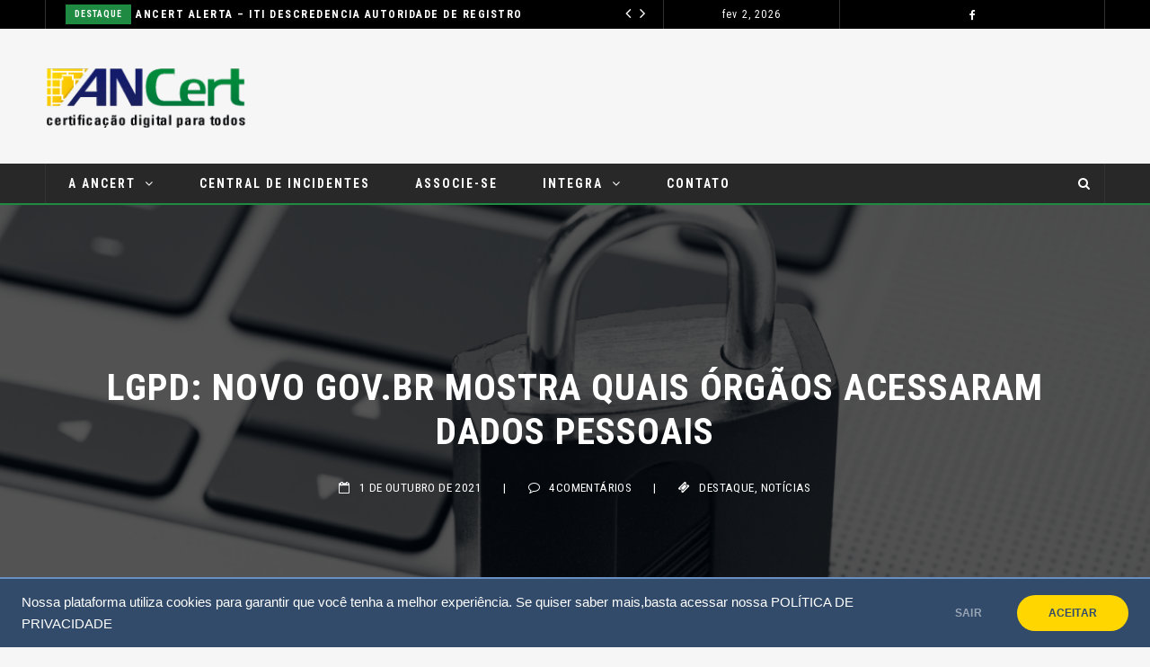

--- FILE ---
content_type: text/html; charset=UTF-8
request_url: https://ancertbrasil.org.br/2021/10/01/lgpd-novo-gov-br-mostra-quais-orgaos-acessaram-dados-pessoais/
body_size: 74996
content:
 <!doctype html>
 <html class="no-js" lang="pt-BR">
 <head>
 
 <!-- start:global -->
 <meta charset="UTF-8" />
 <!--[if IE]><meta http-equiv="X-UA-Compatible" content="IE=Edge,chrome=1"><![endif]-->
 <!-- end:global -->
 
 <!-- start:responsive web design -->
 <meta name="viewport" content="width=device-width, initial-scale=1">
 <!-- end:responsive web design --> 
 
 <!-- start:head info -->
 <link rel="pingback" href="https://ancertbrasil.org.br/xmlrpc.php" />
  <!-- end:head info -->
 
 <!-- start:wp_head -->
 <meta name='robots' content='index, follow, max-image-preview:large, max-snippet:-1, max-video-preview:-1' />

	<!-- This site is optimized with the Yoast SEO plugin v17.1 - https://yoast.com/wordpress/plugins/seo/ -->
	<title>LGPD: Novo Gov.br mostra quais órgãos acessaram dados pessoais - ANCert</title>
	<link rel="canonical" href="https://ancertbrasil.org.br/2021/10/01/lgpd-novo-gov-br-mostra-quais-orgaos-acessaram-dados-pessoais/" />
	<meta property="og:locale" content="pt_BR" />
	<meta property="og:type" content="article" />
	<meta property="og:title" content="LGPD: Novo Gov.br mostra quais órgãos acessaram dados pessoais - ANCert" />
	<meta property="og:description" content="A Secretaria de Governo Digital do Ministério da Economia lançou uma nova versão do aplicativo Gov.br, plataforma acessível pelo celular que concentra até aqui 3,3 mil serviços públicos digitalizados e reúne 115 milhões de usuários cadastrados. Entre as mudanças, a plataforma atende exigências da Lei Geral de Proteção de Dados e permite ao cidadão saber" />
	<meta property="og:url" content="https://ancertbrasil.org.br/2021/10/01/lgpd-novo-gov-br-mostra-quais-orgaos-acessaram-dados-pessoais/" />
	<meta property="og:site_name" content="ANCert" />
	<meta property="article:publisher" content="https://www.facebook.com/ANCertdigital/" />
	<meta property="article:published_time" content="2021-10-01T16:21:49+00:00" />
	<meta property="og:image" content="https://ancertbrasil.org.br/wp-content/uploads/2021/10/ancert-site-01-10....png" />
	<meta property="og:image:width" content="1200" />
	<meta property="og:image:height" content="675" />
	<meta name="twitter:card" content="summary_large_image" />
	<meta name="twitter:label1" content="Escrito por" />
	<meta name="twitter:data1" content="Ancertbrasil" />
	<meta name="twitter:label2" content="Est. tempo de leitura" />
	<meta name="twitter:data2" content="2 minutos" />
	<script type="application/ld+json" class="yoast-schema-graph">{"@context":"https://schema.org","@graph":[{"@type":"WebSite","@id":"https://ancertbrasil.org.br/#website","url":"https://ancertbrasil.org.br/","name":"ANCert","description":"Associa\u00e7\u00e3o Nacional de Autoridades de Certifica\u00e7\u00e3o Digital","potentialAction":[{"@type":"SearchAction","target":{"@type":"EntryPoint","urlTemplate":"https://ancertbrasil.org.br/?s={search_term_string}"},"query-input":"required name=search_term_string"}],"inLanguage":"pt-BR"},{"@type":"ImageObject","@id":"https://ancertbrasil.org.br/2021/10/01/lgpd-novo-gov-br-mostra-quais-orgaos-acessaram-dados-pessoais/#primaryimage","inLanguage":"pt-BR","url":"https://ancertbrasil.org.br/wp-content/uploads/2021/10/ancert-site-01-10....png","contentUrl":"https://ancertbrasil.org.br/wp-content/uploads/2021/10/ancert-site-01-10....png","width":1200,"height":675},{"@type":"WebPage","@id":"https://ancertbrasil.org.br/2021/10/01/lgpd-novo-gov-br-mostra-quais-orgaos-acessaram-dados-pessoais/#webpage","url":"https://ancertbrasil.org.br/2021/10/01/lgpd-novo-gov-br-mostra-quais-orgaos-acessaram-dados-pessoais/","name":"LGPD: Novo Gov.br mostra quais \u00f3rg\u00e3os acessaram dados pessoais - ANCert","isPartOf":{"@id":"https://ancertbrasil.org.br/#website"},"primaryImageOfPage":{"@id":"https://ancertbrasil.org.br/2021/10/01/lgpd-novo-gov-br-mostra-quais-orgaos-acessaram-dados-pessoais/#primaryimage"},"datePublished":"2021-10-01T16:21:49+00:00","dateModified":"2021-10-01T16:21:49+00:00","author":{"@id":"https://ancertbrasil.org.br/#/schema/person/82f39647bcdb6375b1aca4b2cfb3b555"},"breadcrumb":{"@id":"https://ancertbrasil.org.br/2021/10/01/lgpd-novo-gov-br-mostra-quais-orgaos-acessaram-dados-pessoais/#breadcrumb"},"inLanguage":"pt-BR","potentialAction":[{"@type":"ReadAction","target":["https://ancertbrasil.org.br/2021/10/01/lgpd-novo-gov-br-mostra-quais-orgaos-acessaram-dados-pessoais/"]}]},{"@type":"BreadcrumbList","@id":"https://ancertbrasil.org.br/2021/10/01/lgpd-novo-gov-br-mostra-quais-orgaos-acessaram-dados-pessoais/#breadcrumb","itemListElement":[{"@type":"ListItem","position":1,"name":"In\u00edcio","item":"https://ancertbrasil.org.br/"},{"@type":"ListItem","position":2,"name":"LGPD: Novo Gov.br mostra quais \u00f3rg\u00e3os acessaram dados pessoais"}]},{"@type":"Person","@id":"https://ancertbrasil.org.br/#/schema/person/82f39647bcdb6375b1aca4b2cfb3b555","name":"Ancertbrasil","image":{"@type":"ImageObject","@id":"https://ancertbrasil.org.br/#personlogo","inLanguage":"pt-BR","url":"https://secure.gravatar.com/avatar/fcf6a3b446ccd3e0787ad06276ff4692?s=96&d=mm&r=g","contentUrl":"https://secure.gravatar.com/avatar/fcf6a3b446ccd3e0787ad06276ff4692?s=96&d=mm&r=g","caption":"Ancertbrasil"}}]}</script>
	<!-- / Yoast SEO plugin. -->


<link rel='dns-prefetch' href='//a.omappapi.com' />
<link rel='dns-prefetch' href='//www.google.com' />
<link rel='dns-prefetch' href='//fonts.googleapis.com' />
<link rel='dns-prefetch' href='//s.w.org' />
<link rel='preconnect' href='https://fonts.gstatic.com' crossorigin />
<link rel="alternate" type="application/rss+xml" title="Feed para ANCert &raquo;" href="https://ancertbrasil.org.br/feed/" />
<link rel="alternate" type="application/rss+xml" title="Feed de comentários para ANCert &raquo;" href="https://ancertbrasil.org.br/comments/feed/" />
<link rel="alternate" type="application/rss+xml" title="Feed de comentários para ANCert &raquo; LGPD: Novo Gov.br mostra quais órgãos acessaram dados pessoais" href="https://ancertbrasil.org.br/2021/10/01/lgpd-novo-gov-br-mostra-quais-orgaos-acessaram-dados-pessoais/feed/" />
<script type="text/javascript">
window._wpemojiSettings = {"baseUrl":"https:\/\/s.w.org\/images\/core\/emoji\/13.1.0\/72x72\/","ext":".png","svgUrl":"https:\/\/s.w.org\/images\/core\/emoji\/13.1.0\/svg\/","svgExt":".svg","source":{"concatemoji":"https:\/\/ancertbrasil.org.br\/wp-includes\/js\/wp-emoji-release.min.js?ver=5.9.10"}};
/*! This file is auto-generated */
!function(e,a,t){var n,r,o,i=a.createElement("canvas"),p=i.getContext&&i.getContext("2d");function s(e,t){var a=String.fromCharCode;p.clearRect(0,0,i.width,i.height),p.fillText(a.apply(this,e),0,0);e=i.toDataURL();return p.clearRect(0,0,i.width,i.height),p.fillText(a.apply(this,t),0,0),e===i.toDataURL()}function c(e){var t=a.createElement("script");t.src=e,t.defer=t.type="text/javascript",a.getElementsByTagName("head")[0].appendChild(t)}for(o=Array("flag","emoji"),t.supports={everything:!0,everythingExceptFlag:!0},r=0;r<o.length;r++)t.supports[o[r]]=function(e){if(!p||!p.fillText)return!1;switch(p.textBaseline="top",p.font="600 32px Arial",e){case"flag":return s([127987,65039,8205,9895,65039],[127987,65039,8203,9895,65039])?!1:!s([55356,56826,55356,56819],[55356,56826,8203,55356,56819])&&!s([55356,57332,56128,56423,56128,56418,56128,56421,56128,56430,56128,56423,56128,56447],[55356,57332,8203,56128,56423,8203,56128,56418,8203,56128,56421,8203,56128,56430,8203,56128,56423,8203,56128,56447]);case"emoji":return!s([10084,65039,8205,55357,56613],[10084,65039,8203,55357,56613])}return!1}(o[r]),t.supports.everything=t.supports.everything&&t.supports[o[r]],"flag"!==o[r]&&(t.supports.everythingExceptFlag=t.supports.everythingExceptFlag&&t.supports[o[r]]);t.supports.everythingExceptFlag=t.supports.everythingExceptFlag&&!t.supports.flag,t.DOMReady=!1,t.readyCallback=function(){t.DOMReady=!0},t.supports.everything||(n=function(){t.readyCallback()},a.addEventListener?(a.addEventListener("DOMContentLoaded",n,!1),e.addEventListener("load",n,!1)):(e.attachEvent("onload",n),a.attachEvent("onreadystatechange",function(){"complete"===a.readyState&&t.readyCallback()})),(n=t.source||{}).concatemoji?c(n.concatemoji):n.wpemoji&&n.twemoji&&(c(n.twemoji),c(n.wpemoji)))}(window,document,window._wpemojiSettings);
</script>
<style type="text/css">
img.wp-smiley,
img.emoji {
	display: inline !important;
	border: none !important;
	box-shadow: none !important;
	height: 1em !important;
	width: 1em !important;
	margin: 0 0.07em !important;
	vertical-align: -0.1em !important;
	background: none !important;
	padding: 0 !important;
}
</style>
	<link rel='stylesheet' id='wp-block-library-css'  href='https://ancertbrasil.org.br/wp-includes/css/dist/block-library/style.min.css?ver=5.9.10' type='text/css' media='all' />
<style id='global-styles-inline-css' type='text/css'>
body{--wp--preset--color--black: #000000;--wp--preset--color--cyan-bluish-gray: #abb8c3;--wp--preset--color--white: #ffffff;--wp--preset--color--pale-pink: #f78da7;--wp--preset--color--vivid-red: #cf2e2e;--wp--preset--color--luminous-vivid-orange: #ff6900;--wp--preset--color--luminous-vivid-amber: #fcb900;--wp--preset--color--light-green-cyan: #7bdcb5;--wp--preset--color--vivid-green-cyan: #00d084;--wp--preset--color--pale-cyan-blue: #8ed1fc;--wp--preset--color--vivid-cyan-blue: #0693e3;--wp--preset--color--vivid-purple: #9b51e0;--wp--preset--gradient--vivid-cyan-blue-to-vivid-purple: linear-gradient(135deg,rgba(6,147,227,1) 0%,rgb(155,81,224) 100%);--wp--preset--gradient--light-green-cyan-to-vivid-green-cyan: linear-gradient(135deg,rgb(122,220,180) 0%,rgb(0,208,130) 100%);--wp--preset--gradient--luminous-vivid-amber-to-luminous-vivid-orange: linear-gradient(135deg,rgba(252,185,0,1) 0%,rgba(255,105,0,1) 100%);--wp--preset--gradient--luminous-vivid-orange-to-vivid-red: linear-gradient(135deg,rgba(255,105,0,1) 0%,rgb(207,46,46) 100%);--wp--preset--gradient--very-light-gray-to-cyan-bluish-gray: linear-gradient(135deg,rgb(238,238,238) 0%,rgb(169,184,195) 100%);--wp--preset--gradient--cool-to-warm-spectrum: linear-gradient(135deg,rgb(74,234,220) 0%,rgb(151,120,209) 20%,rgb(207,42,186) 40%,rgb(238,44,130) 60%,rgb(251,105,98) 80%,rgb(254,248,76) 100%);--wp--preset--gradient--blush-light-purple: linear-gradient(135deg,rgb(255,206,236) 0%,rgb(152,150,240) 100%);--wp--preset--gradient--blush-bordeaux: linear-gradient(135deg,rgb(254,205,165) 0%,rgb(254,45,45) 50%,rgb(107,0,62) 100%);--wp--preset--gradient--luminous-dusk: linear-gradient(135deg,rgb(255,203,112) 0%,rgb(199,81,192) 50%,rgb(65,88,208) 100%);--wp--preset--gradient--pale-ocean: linear-gradient(135deg,rgb(255,245,203) 0%,rgb(182,227,212) 50%,rgb(51,167,181) 100%);--wp--preset--gradient--electric-grass: linear-gradient(135deg,rgb(202,248,128) 0%,rgb(113,206,126) 100%);--wp--preset--gradient--midnight: linear-gradient(135deg,rgb(2,3,129) 0%,rgb(40,116,252) 100%);--wp--preset--duotone--dark-grayscale: url('#wp-duotone-dark-grayscale');--wp--preset--duotone--grayscale: url('#wp-duotone-grayscale');--wp--preset--duotone--purple-yellow: url('#wp-duotone-purple-yellow');--wp--preset--duotone--blue-red: url('#wp-duotone-blue-red');--wp--preset--duotone--midnight: url('#wp-duotone-midnight');--wp--preset--duotone--magenta-yellow: url('#wp-duotone-magenta-yellow');--wp--preset--duotone--purple-green: url('#wp-duotone-purple-green');--wp--preset--duotone--blue-orange: url('#wp-duotone-blue-orange');--wp--preset--font-size--small: 13px;--wp--preset--font-size--medium: 20px;--wp--preset--font-size--large: 36px;--wp--preset--font-size--x-large: 42px;}.has-black-color{color: var(--wp--preset--color--black) !important;}.has-cyan-bluish-gray-color{color: var(--wp--preset--color--cyan-bluish-gray) !important;}.has-white-color{color: var(--wp--preset--color--white) !important;}.has-pale-pink-color{color: var(--wp--preset--color--pale-pink) !important;}.has-vivid-red-color{color: var(--wp--preset--color--vivid-red) !important;}.has-luminous-vivid-orange-color{color: var(--wp--preset--color--luminous-vivid-orange) !important;}.has-luminous-vivid-amber-color{color: var(--wp--preset--color--luminous-vivid-amber) !important;}.has-light-green-cyan-color{color: var(--wp--preset--color--light-green-cyan) !important;}.has-vivid-green-cyan-color{color: var(--wp--preset--color--vivid-green-cyan) !important;}.has-pale-cyan-blue-color{color: var(--wp--preset--color--pale-cyan-blue) !important;}.has-vivid-cyan-blue-color{color: var(--wp--preset--color--vivid-cyan-blue) !important;}.has-vivid-purple-color{color: var(--wp--preset--color--vivid-purple) !important;}.has-black-background-color{background-color: var(--wp--preset--color--black) !important;}.has-cyan-bluish-gray-background-color{background-color: var(--wp--preset--color--cyan-bluish-gray) !important;}.has-white-background-color{background-color: var(--wp--preset--color--white) !important;}.has-pale-pink-background-color{background-color: var(--wp--preset--color--pale-pink) !important;}.has-vivid-red-background-color{background-color: var(--wp--preset--color--vivid-red) !important;}.has-luminous-vivid-orange-background-color{background-color: var(--wp--preset--color--luminous-vivid-orange) !important;}.has-luminous-vivid-amber-background-color{background-color: var(--wp--preset--color--luminous-vivid-amber) !important;}.has-light-green-cyan-background-color{background-color: var(--wp--preset--color--light-green-cyan) !important;}.has-vivid-green-cyan-background-color{background-color: var(--wp--preset--color--vivid-green-cyan) !important;}.has-pale-cyan-blue-background-color{background-color: var(--wp--preset--color--pale-cyan-blue) !important;}.has-vivid-cyan-blue-background-color{background-color: var(--wp--preset--color--vivid-cyan-blue) !important;}.has-vivid-purple-background-color{background-color: var(--wp--preset--color--vivid-purple) !important;}.has-black-border-color{border-color: var(--wp--preset--color--black) !important;}.has-cyan-bluish-gray-border-color{border-color: var(--wp--preset--color--cyan-bluish-gray) !important;}.has-white-border-color{border-color: var(--wp--preset--color--white) !important;}.has-pale-pink-border-color{border-color: var(--wp--preset--color--pale-pink) !important;}.has-vivid-red-border-color{border-color: var(--wp--preset--color--vivid-red) !important;}.has-luminous-vivid-orange-border-color{border-color: var(--wp--preset--color--luminous-vivid-orange) !important;}.has-luminous-vivid-amber-border-color{border-color: var(--wp--preset--color--luminous-vivid-amber) !important;}.has-light-green-cyan-border-color{border-color: var(--wp--preset--color--light-green-cyan) !important;}.has-vivid-green-cyan-border-color{border-color: var(--wp--preset--color--vivid-green-cyan) !important;}.has-pale-cyan-blue-border-color{border-color: var(--wp--preset--color--pale-cyan-blue) !important;}.has-vivid-cyan-blue-border-color{border-color: var(--wp--preset--color--vivid-cyan-blue) !important;}.has-vivid-purple-border-color{border-color: var(--wp--preset--color--vivid-purple) !important;}.has-vivid-cyan-blue-to-vivid-purple-gradient-background{background: var(--wp--preset--gradient--vivid-cyan-blue-to-vivid-purple) !important;}.has-light-green-cyan-to-vivid-green-cyan-gradient-background{background: var(--wp--preset--gradient--light-green-cyan-to-vivid-green-cyan) !important;}.has-luminous-vivid-amber-to-luminous-vivid-orange-gradient-background{background: var(--wp--preset--gradient--luminous-vivid-amber-to-luminous-vivid-orange) !important;}.has-luminous-vivid-orange-to-vivid-red-gradient-background{background: var(--wp--preset--gradient--luminous-vivid-orange-to-vivid-red) !important;}.has-very-light-gray-to-cyan-bluish-gray-gradient-background{background: var(--wp--preset--gradient--very-light-gray-to-cyan-bluish-gray) !important;}.has-cool-to-warm-spectrum-gradient-background{background: var(--wp--preset--gradient--cool-to-warm-spectrum) !important;}.has-blush-light-purple-gradient-background{background: var(--wp--preset--gradient--blush-light-purple) !important;}.has-blush-bordeaux-gradient-background{background: var(--wp--preset--gradient--blush-bordeaux) !important;}.has-luminous-dusk-gradient-background{background: var(--wp--preset--gradient--luminous-dusk) !important;}.has-pale-ocean-gradient-background{background: var(--wp--preset--gradient--pale-ocean) !important;}.has-electric-grass-gradient-background{background: var(--wp--preset--gradient--electric-grass) !important;}.has-midnight-gradient-background{background: var(--wp--preset--gradient--midnight) !important;}.has-small-font-size{font-size: var(--wp--preset--font-size--small) !important;}.has-medium-font-size{font-size: var(--wp--preset--font-size--medium) !important;}.has-large-font-size{font-size: var(--wp--preset--font-size--large) !important;}.has-x-large-font-size{font-size: var(--wp--preset--font-size--x-large) !important;}
</style>
<link rel='stylesheet' id='contact-form-7-css'  href='https://ancertbrasil.org.br/wp-content/plugins/contact-form-7/includes/css/styles.css?ver=5.4.2' type='text/css' media='all' />
<link rel='stylesheet' id='rs-plugin-settings-css'  href='https://ancertbrasil.org.br/wp-content/plugins/revslider/public/assets/css/settings.css?ver=5.4.7.2' type='text/css' media='all' />
<style id='rs-plugin-settings-inline-css' type='text/css'>
#rs-demo-id {}
</style>
<link rel='stylesheet' id='bootstrap-css'  href='https://ancertbrasil.org.br/wp-content/themes/flownewss/assets/css/bootstrap.css?ver=5.9.10' type='text/css' media='all' />
<link rel='stylesheet' id='flownews-style-css'  href='https://ancertbrasil.org.br/wp-content/themes/flownewss/assets/css/style.css?ver=5.9.10' type='text/css' media='all' />
<link rel='stylesheet' id='flownews-fonts-css'  href='https://ancertbrasil.org.br/wp-content/themes/flownewss/assets/css/fonts.css?ver=5.9.10' type='text/css' media='all' />
<link rel='stylesheet' id='flownews-carousel-css'  href='https://ancertbrasil.org.br/wp-content/themes/flownewss/assets/css/owl.carousel.css?ver=5.9.10' type='text/css' media='all' />
<link rel='stylesheet' id='flownews-dynamic-css'  href='https://ancertbrasil.org.br/wp-content/themes/flownewss/assets/css/dynamic.css?ver=5.9.10' type='text/css' media='all' />
<link rel='stylesheet' id='dynamic-css-css'  href='https://ancertbrasil.org.br/wp-admin/admin-ajax.php?action=dynamic_css_action&#038;wpnonce=83355495d4&#038;ver=1' type='text/css' media='all' />
<link rel='stylesheet' id='redux-google-fonts-css'  href='//fonts.googleapis.com/css?family=Roboto+Condensed%3A400%7CLato%3A400&#038;subset=latin' type='text/css' media='all' />
<link rel='stylesheet' id='photonic-css'  href='https://ancertbrasil.org.br/wp-content/plugins/photonic/include/css/front-end/combo-slider/photonic-baguettebox.min.css?ver=20210913-63432' type='text/css' media='all' />
<link rel="preload" as="style" href="https://fonts.googleapis.com/css?family=Roboto%20Condensed:300,400,700,300italic,400italic,700italic%7CLato:100,300,400,700,900,100italic,300italic,400italic,700italic,900italic&#038;subset=latin&#038;display=swap&#038;ver=1560977608" /><link rel="stylesheet" href="https://fonts.googleapis.com/css?family=Roboto%20Condensed:300,400,700,300italic,400italic,700italic%7CLato:100,300,400,700,900,100italic,300italic,400italic,700italic,900italic&#038;subset=latin&#038;display=swap&#038;ver=1560977608" media="print" onload="this.media='all'"><noscript><link rel="stylesheet" href="https://fonts.googleapis.com/css?family=Roboto%20Condensed:300,400,700,300italic,400italic,700italic%7CLato:100,300,400,700,900,100italic,300italic,400italic,700italic,900italic&#038;subset=latin&#038;display=swap&#038;ver=1560977608" /></noscript><script type='text/javascript' src='https://ancertbrasil.org.br/wp-includes/js/jquery/jquery.min.js?ver=3.6.0' id='jquery-core-js'></script>
<script type='text/javascript' src='https://ancertbrasil.org.br/wp-includes/js/jquery/jquery-migrate.min.js?ver=3.3.2' id='jquery-migrate-js'></script>
<!--[if lt IE 8]>
<script type='text/javascript' src='https://ancertbrasil.org.br/wp-includes/js/json2.min.js?ver=2015-05-03' id='json2-js'></script>
<![endif]-->
<script type='text/javascript' src='https://ancertbrasil.org.br/wp-content/plugins/revslider/public/assets/js/jquery.themepunch.tools.min.js?ver=5.4.7.2' id='tp-tools-js'></script>
<script type='text/javascript' src='https://ancertbrasil.org.br/wp-content/plugins/revslider/public/assets/js/jquery.themepunch.revolution.min.js?ver=5.4.7.2' id='revmin-js'></script>
<link rel="https://api.w.org/" href="https://ancertbrasil.org.br/wp-json/" /><link rel="alternate" type="application/json" href="https://ancertbrasil.org.br/wp-json/wp/v2/posts/4637" /><link rel="EditURI" type="application/rsd+xml" title="RSD" href="https://ancertbrasil.org.br/xmlrpc.php?rsd" />
<link rel="wlwmanifest" type="application/wlwmanifest+xml" href="https://ancertbrasil.org.br/wp-includes/wlwmanifest.xml" /> 
<meta name="generator" content="WordPress 5.9.10" />
<link rel='shortlink' href='https://ancertbrasil.org.br/?p=4637' />
<link rel="alternate" type="application/json+oembed" href="https://ancertbrasil.org.br/wp-json/oembed/1.0/embed?url=https%3A%2F%2Fancertbrasil.org.br%2F2021%2F10%2F01%2Flgpd-novo-gov-br-mostra-quais-orgaos-acessaram-dados-pessoais%2F" />
<link rel="alternate" type="text/xml+oembed" href="https://ancertbrasil.org.br/wp-json/oembed/1.0/embed?url=https%3A%2F%2Fancertbrasil.org.br%2F2021%2F10%2F01%2Flgpd-novo-gov-br-mostra-quais-orgaos-acessaram-dados-pessoais%2F&#038;format=xml" />
<meta name="framework" content="Redux 4.2.14" /><meta name="generator" content="Powered by WPBakery Page Builder - drag and drop page builder for WordPress."/>
<!--[if lte IE 9]><link rel="stylesheet" type="text/css" href="https://ancertbrasil.org.br/wp-content/plugins/js_composer/assets/css/vc_lte_ie9.min.css" media="screen"><![endif]--><meta name="generator" content="Powered by Slider Revolution 5.4.7.2 - responsive, Mobile-Friendly Slider Plugin for WordPress with comfortable drag and drop interface." />
<style type="text/css">
/* Retrieved from saved CSS */
.photonic-panel { background:  rgb(17,17,17)  !important;

	border-top: none;
	border-right: none;
	border-bottom: none;
	border-left: none;
 }
.photonic-flickr-stream .photonic-pad-photosets { margin: 15px; }
.photonic-flickr-stream .photonic-pad-galleries { margin: 15px; }
.photonic-flickr-stream .photonic-pad-photos { padding: 5px 15px; }
.photonic-google-stream .photonic-pad-photos { padding: 5px 15px; }
.photonic-zenfolio-stream .photonic-pad-photos { padding: 5px 15px; }
.photonic-zenfolio-stream .photonic-pad-photosets { margin: 5px 15px; }
.photonic-instagram-stream .photonic-pad-photos { padding: 5px 15px; }
.photonic-smug-stream .photonic-pad-albums { margin: 15px; }
.photonic-smug-stream .photonic-pad-photos { padding: 5px 15px; }
.photonic-flickr-panel .photonic-pad-photos { padding: 10px 15px; box-sizing: border-box; }
.photonic-smug-panel .photonic-pad-photos { padding: 10px 15px; box-sizing: border-box; }
.photonic-random-layout .photonic-thumb { padding: 2px}
.photonic-masonry-layout .photonic-thumb { padding: 2px}
.photonic-mosaic-layout .photonic-thumb { padding: 2px}
.photonic-ie .photonic-masonry-layout .photonic-level-1, .photonic-ie .photonic-masonry-layout .photonic-level-2 { width: 200px; }

</style>
<link rel="icon" href="https://ancertbrasil.org.br/wp-content/uploads/2017/12/cropped-logo2-32x32.png" sizes="32x32" />
<link rel="icon" href="https://ancertbrasil.org.br/wp-content/uploads/2017/12/cropped-logo2-192x192.png" sizes="192x192" />
<link rel="apple-touch-icon" href="https://ancertbrasil.org.br/wp-content/uploads/2017/12/cropped-logo2-180x180.png" />
<meta name="msapplication-TileImage" content="https://ancertbrasil.org.br/wp-content/uploads/2017/12/cropped-logo2-270x270.png" />
<script type="text/javascript">function setREVStartSize(e){									
						try{ e.c=jQuery(e.c);var i=jQuery(window).width(),t=9999,r=0,n=0,l=0,f=0,s=0,h=0;
							if(e.responsiveLevels&&(jQuery.each(e.responsiveLevels,function(e,f){f>i&&(t=r=f,l=e),i>f&&f>r&&(r=f,n=e)}),t>r&&(l=n)),f=e.gridheight[l]||e.gridheight[0]||e.gridheight,s=e.gridwidth[l]||e.gridwidth[0]||e.gridwidth,h=i/s,h=h>1?1:h,f=Math.round(h*f),"fullscreen"==e.sliderLayout){var u=(e.c.width(),jQuery(window).height());if(void 0!=e.fullScreenOffsetContainer){var c=e.fullScreenOffsetContainer.split(",");if (c) jQuery.each(c,function(e,i){u=jQuery(i).length>0?u-jQuery(i).outerHeight(!0):u}),e.fullScreenOffset.split("%").length>1&&void 0!=e.fullScreenOffset&&e.fullScreenOffset.length>0?u-=jQuery(window).height()*parseInt(e.fullScreenOffset,0)/100:void 0!=e.fullScreenOffset&&e.fullScreenOffset.length>0&&(u-=parseInt(e.fullScreenOffset,0))}f=u}else void 0!=e.minHeight&&f<e.minHeight&&(f=e.minHeight);e.c.closest(".rev_slider_wrapper").css({height:f})					
						}catch(d){console.log("Failure at Presize of Slider:"+d)}						
					};</script>
		<style type="text/css" id="wp-custom-css">
			.flownews-top-content-layout1 .article-data {
    margin-right: 20px;
    display: none;
}


.flownews-top-content-layout1 .article-comments {
    margin-left: 20px;
    display: none;
}		</style>
			<!-- Fonts Plugin CSS - https://fontsplugin.com/ -->
	<style>
			</style>
	<!-- Fonts Plugin CSS -->
	<noscript><style type="text/css"> .wpb_animate_when_almost_visible { opacity: 1; }</style></noscript> <!-- end:wp_head --> 
 
 </head>
 <body data-rsssl=1 class="post-template-default single single-post postid-4637 single-format-standard flownews-fullwidth flownews-layout-default wpb-js-composer js-comp-ver-5.4.4 vc_responsive">
 
 <!-- start:preloader -->
  
 
  
         <div id="preloader-container">
                <div id="preloader-wrap">
					<div class="cssload-thecube">
						<div class="cssload-cube cssload-c1"></div>
						<div class="cssload-cube cssload-c2"></div>
						<div class="cssload-cube cssload-c4"></div>
						<div class="cssload-cube cssload-c3"></div>
					</div>
                </div>
         </div>   

                             
                            
                             <!-- end:preloader --> 
 
 <!-- start:outer wrap -->
 <div id="flownews-outer-wrap" >
 
 <!-- start:header content -->
   
     <header class="flownews-header-wrap flownews-menu-left flownews-menu-style1">
     
     	<div class="flownews-header-wrap-container header-desktop">

					
									
						<div class="flownews-header-top">
					<div class="flownews-wrap-container"><div class="flownews-ticker col-sm-7"><script type="text/javascript">jQuery(document).ready(function($){
						$('.flownews-top-news-ticker').owlCarousel({
							loop:true,
							margin:0,
							nav:true,
							lazyLoad: false,
							dots:false,
							autoplay: true,
							smartSpeed: 2000,
							
							navText: ['<i class="flownewsicon fa-angle-left"></i>','<i class="flownewsicon fa-angle-right"></i>'],
							autoplayTimeout: 2000,
							responsive:{
									0:{
										items:1
									}							
								}
							});
						});</script><div class="flownews-top-news-ticker"><div class="news-ticker-item"><div class="news-ticker-item-category"><a href="https://ancertbrasil.org.br/category/destaque/" title="View all posts in Destaque">Destaque</a></div><div class="news-ticker-item-title"><a href="https://ancertbrasil.org.br/2026/01/22/ancert-e-aarb-lancam-cartilha-para-orientar-cidadaos-e-empresas-sobre-o-certificado-digital-icp-brasil/">ANCert e AARB lançam cartilha para orientar cidadãos e empresas sobre o Certificado Digital ICP-Brasil</a></div></div><div class="news-ticker-item"><div class="news-ticker-item-category"><a href="https://ancertbrasil.org.br/category/destaque/" title="View all posts in Destaque">Destaque</a></div><div class="news-ticker-item-title"><a href="https://ancertbrasil.org.br/2025/11/28/ancert-alerta-iti-descredencia-autoridade-de-registro/">Ancert Alerta &#8211; ITI Descredencia autoridade de registro</a></div></div><div class="news-ticker-item"><div class="news-ticker-item-category"><a href="https://ancertbrasil.org.br/category/destaque/" title="View all posts in Destaque">Destaque</a></div><div class="news-ticker-item-title"><a href="https://ancertbrasil.org.br/2025/03/24/ancert-alert-padronizacao-de-procedimentos-na-icp-brasil/">ANCert Alert: Padronização de Procedimentos na ICP-Brasil</a></div></div><div class="news-ticker-item"><div class="news-ticker-item-category"><a href="https://ancertbrasil.org.br/category/destaque/" title="View all posts in Destaque">Destaque</a></div><div class="news-ticker-item-title"><a href="https://ancertbrasil.org.br/2024/11/13/vulnerabilidades-no-sistema-cortex-reforcam-a-urgencia-por-seguranca-e-governanca-digital/">Vulnerabilidades no Sistema Córtex Reforçam a Urgência por Segurança e Governança Digital</a></div></div><div class="news-ticker-item"><div class="news-ticker-item-category"><a href="https://ancertbrasil.org.br/category/destaque/" title="View all posts in Destaque">Destaque</a></div><div class="news-ticker-item-title"><a href="https://ancertbrasil.org.br/2024/10/18/modernizacao-da-icp-brasil-em-pauta/">Modernização da ICP-Brasil em pauta</a></div></div><div class="news-ticker-item"><div class="news-ticker-item-category"><a href="https://ancertbrasil.org.br/category/destaque/" title="View all posts in Destaque">Destaque</a></div><div class="news-ticker-item-title"><a href="https://ancertbrasil.org.br/2024/10/03/gov-br-nova-interface-e-design-system-4-0-transformam-os-servicos-digitais-publicos/">Gov.br: Nova Interface e Design System 4.0 Transformam os Serviços Digitais Públicos</a></div></div><div class="news-ticker-item"><div class="news-ticker-item-category"><a href="https://ancertbrasil.org.br/category/destaque/" title="View all posts in Destaque">Destaque</a></div><div class="news-ticker-item-title"><a href="https://ancertbrasil.org.br/2024/05/02/ancert-marca-presenca-no-evento-encontrar/">Ancert marca presença no Evento &#8220;ENCONTR(AR)&#8221;.</a></div></div><div class="news-ticker-item"><div class="news-ticker-item-category"><a href="https://ancertbrasil.org.br/category/destaque/" title="View all posts in Destaque">Destaque</a></div><div class="news-ticker-item-title"><a href="https://ancertbrasil.org.br/2024/04/11/ancert-esteve-presente-em-evento-que-contou-com-uma-palestra-e-apresentacao-dos-trabalhos-desenvolvidos-pela-secretaria-de-desenvolvimento-economico-do-estado-de-sao-paulo/">ANCERT esteve presente em evento que contou com uma palestra e apresentação dos trabalhos desenvolvidos pela Secretaria de Desenvolvimento Econômico do Estado de São Paulo.</a></div></div><div class="news-ticker-item"><div class="news-ticker-item-category"><a href="https://ancertbrasil.org.br/category/destaque/" title="View all posts in Destaque">Destaque</a></div><div class="news-ticker-item-title"><a href="https://ancertbrasil.org.br/2024/03/12/detran-sp-permite-transferencia-de-veiculos-automatica-por-meio-de-aplicativo/">Detran-SP Permite Transferência de Veículos Automática por meio de  Aplicativo</a></div></div><div class="news-ticker-item"><div class="news-ticker-item-category"><a href="https://ancertbrasil.org.br/category/destaque/" title="View all posts in Destaque">Destaque</a></div><div class="news-ticker-item-title"><a href="https://ancertbrasil.org.br/2024/02/14/ancert-alerta-iti-impede-credenciamento-simplificado-de-autoridade-de-registro-que-buscava-se-vincular-a-autoridade-certificadora-do-serpro/">ANCERT ALERTA!  ITI impede credenciamento simplificado de Autoridade de Registro que buscava se vincular à Autoridade Certificadora do Serpro.</a></div></div><div class="news-ticker-item"><div class="news-ticker-item-category"><a href="https://ancertbrasil.org.br/category/destaque/" title="View all posts in Destaque">Destaque</a></div><div class="news-ticker-item-title"><a href="https://ancertbrasil.org.br/2024/02/09/ancert-informa-iti-aponta-defasagem-nos-atuais-criterios-de-manutencao-de-credenciamento-de-autoridades-certificadoras-da-icp-brasil/">ANCERT INFORMA!!  ITI aponta defasagem nos atuais critérios da ICP BRASIL.</a></div></div><div class="news-ticker-item"><div class="news-ticker-item-category"><a href="https://ancertbrasil.org.br/category/destaque/" title="View all posts in Destaque">Destaque</a></div><div class="news-ticker-item-title"><a href="https://ancertbrasil.org.br/2024/02/03/sabia-que-e-possivel-verificar-seus-certificados-digitais-facilmente/">Sabia que é possível verificar seus certificados digitais facilmente?</a></div></div><div class="news-ticker-item"><div class="news-ticker-item-category"><a href="https://ancertbrasil.org.br/category/destaque/" title="View all posts in Destaque">Destaque</a></div><div class="news-ticker-item-title"><a href="https://ancertbrasil.org.br/2024/02/02/numeros-icp-brasil-dezembro-2023/">Números ICP Brasil Dezembro 2023</a></div></div><div class="news-ticker-item"><div class="news-ticker-item-category"><a href="https://ancertbrasil.org.br/category/destaque/" title="View all posts in Destaque">Destaque</a></div><div class="news-ticker-item-title"><a href="https://ancertbrasil.org.br/2023/10/23/camara-aprova-acordo-de-reconhecimento-mutuo-de-certificados-de-assinatura-digital-no-mercosul/">Câmara aprova acordo de reconhecimento mútuo de certificados de assinatura digital no Mercosul</a></div></div><div class="news-ticker-item"><div class="news-ticker-item-category"><a href="https://ancertbrasil.org.br/category/destaque/" title="View all posts in Destaque">Destaque</a></div><div class="news-ticker-item-title"><a href="https://ancertbrasil.org.br/2023/06/29/certificado-icp-brasil-podera-ser-utilizado-para-acesso-ao-domicilio-eletronico-do-cfc/">Certificado ICP-Brasil poderá ser utilizado para acesso ao Domicílio Eletrônico do CFC</a></div></div><div class="news-ticker-item"><div class="news-ticker-item-category"><a href="https://ancertbrasil.org.br/category/destaque/" title="View all posts in Destaque">Destaque</a></div><div class="news-ticker-item-title"><a href="https://ancertbrasil.org.br/2023/06/27/ancert-alerta-em-razao-de-aumento-de-seguranca-google-dimimui-o-tempo-de-validade-de-certificados-para-maximo-de-90-dias/">ANCert Alerta: EM RAZÃO DE AUMENTO DE SEGURANÇA, GOOGLE DIMIMUI O TEMPO DE VALIDADE DE CERTIFICADOS PARA MAXIMO DE 90 DIAS</a></div></div><div class="news-ticker-item"><div class="news-ticker-item-category"><a href="https://ancertbrasil.org.br/category/destaque/" title="View all posts in Destaque">Destaque</a></div><div class="news-ticker-item-title"><a href="https://ancertbrasil.org.br/2023/06/19/ancert-informa/">ANCERT INFORMA!!</a></div></div><div class="news-ticker-item"><div class="news-ticker-item-category"><a href="https://ancertbrasil.org.br/category/destaque/" title="View all posts in Destaque">Destaque</a></div><div class="news-ticker-item-title"><a href="https://ancertbrasil.org.br/2023/06/14/anpd-divulga-modelo-de-registro-simplificado-de-operacoes-com-dados-pessoais-para-agentes-de-tratamento-de-pequeno-porte-atpp/">ANPD divulga modelo de registro simplificado de operações com dados pessoais para Agentes de Tratamento de Pequeno Porte (ATPP)</a></div></div><div class="news-ticker-item"><div class="news-ticker-item-category"><a href="https://ancertbrasil.org.br/category/destaque/" title="View all posts in Destaque">Destaque</a></div><div class="news-ticker-item-title"><a href="https://ancertbrasil.org.br/2023/06/06/receita-federal-alerta-contribuintes-para-casos-de-acessos-nao-reconhecidos-ao-portal-e-cac/">Receita Federal alerta contribuintes para casos de acessos não reconhecidos ao Portal e-CAC</a></div></div><div class="news-ticker-item"><div class="news-ticker-item-category"><a href="https://ancertbrasil.org.br/category/destaque/" title="View all posts in Destaque">Destaque</a></div><div class="news-ticker-item-title"><a href="https://ancertbrasil.org.br/2023/06/02/sefaz-sp-simplifica-emissao-de-notas-fiscais-para-meis-e-produtores-rurais/">Sefaz-SP simplifica emissão de notas fiscais para MEIs e produtores rurais</a></div></div><div class="news-ticker-item"><div class="news-ticker-item-category"><a href="https://ancertbrasil.org.br/category/destaque/" title="View all posts in Destaque">Destaque</a></div><div class="news-ticker-item-title"><a href="https://ancertbrasil.org.br/2023/05/29/ancert-alerta-instituto-nacional-de-tecnologia-da-informacao-ac-raiz-revoga-certificados-digitais-da-icp-brasil-comercializados-por-empresas-nao-autorizadas/">ANCert ALERTA!! &#8211; O Instituto Nacional de Tecnologia da Informação (AC RAIZ) revoga certificados digitais da ICP Brasil comercializados por empresas não autorizadas.</a></div></div><div class="news-ticker-item"><div class="news-ticker-item-category"><a href="https://ancertbrasil.org.br/category/destaque/" title="View all posts in Destaque">Destaque</a></div><div class="news-ticker-item-title"><a href="https://ancertbrasil.org.br/2023/05/23/certificado-icp-brasil-deve-ser-utilizado-para-acesso-de-operadoras-de-planos-de-saude-ao-cartao-nacional-de-saude/">Certificado ICP-Brasil deve ser utilizado para acesso de Operadoras de Planos de Saúde ao Cartão Nacional de Saúde</a></div></div><div class="news-ticker-item"><div class="news-ticker-item-category"><a href="https://ancertbrasil.org.br/category/destaque/" title="View all posts in Destaque">Destaque</a></div><div class="news-ticker-item-title"><a href="https://ancertbrasil.org.br/2023/05/08/certificacao-digital-e-facilitada-para-representantes-de-empresas-e-incapazes/">Certificação digital é facilitada para representantes de empresas e incapazes</a></div></div><div class="news-ticker-item"><div class="news-ticker-item-category"><a href="https://ancertbrasil.org.br/category/destaque/" title="View all posts in Destaque">Destaque</a></div><div class="news-ticker-item-title"><a href="https://ancertbrasil.org.br/2023/04/27/iti-participa-de-reuniao-com-a-ancert/">ITI participa de reunião com a ANCert</a></div></div><div class="news-ticker-item"><div class="news-ticker-item-category"><a href="https://ancertbrasil.org.br/category/destaque/" title="View all posts in Destaque">Destaque</a></div><div class="news-ticker-item-title"><a href="https://ancertbrasil.org.br/2023/04/18/iti-e-ufsc-realizam-workshop-internacional-de-documentos-eletronicos/">ITI e UFSC realizam Workshop Internacional de Documentos Eletrônicos</a></div></div><div class="news-ticker-item"><div class="news-ticker-item-category"><a href="https://ancertbrasil.org.br/category/destaque/" title="View all posts in Destaque">Destaque</a></div><div class="news-ticker-item-title"><a href="https://ancertbrasil.org.br/2023/04/12/urna-eletronica-evolui-no-compasso-da-tecnologia/">Urna eletrônica evolui no compasso da tecnologia</a></div></div><div class="news-ticker-item"><div class="news-ticker-item-category"><a href="https://ancertbrasil.org.br/category/destaque/" title="View all posts in Destaque">Destaque</a></div><div class="news-ticker-item-title"><a href="https://ancertbrasil.org.br/2023/04/05/receita-federal-preve-uso-de-nota-fiscal-eletronica-para-ouro-com-assinatura-icp-brasil/">Receita Federal prevê uso de Nota Fiscal Eletrônica para ouro com assinatura ICP-Brasil</a></div></div><div class="news-ticker-item"><div class="news-ticker-item-category"><a href="https://ancertbrasil.org.br/category/destaque/" title="View all posts in Destaque">Destaque</a></div><div class="news-ticker-item-title"><a href="https://ancertbrasil.org.br/2023/03/31/uso-do-certificado-icp-brasil-e-indicado-em-manual-de-digitalizacao-de-documentos-do-poder-judiciario-produzido-pelo-cnj/">Uso do certificado ICP-Brasil é indicado em Manual de digitalização de documentos do Poder Judiciário produzido pelo CNJ</a></div></div><div class="news-ticker-item"><div class="news-ticker-item-category"><a href="https://ancertbrasil.org.br/category/destaque/" title="View all posts in Destaque">Destaque</a></div><div class="news-ticker-item-title"><a href="https://ancertbrasil.org.br/2023/03/28/iti-participa-de-workshop-sobre-o-sistema-de-certificacao-digital-de-mocambique/">ITI participa de Workshop sobre o Sistema de Certificação Digital de Moçambique</a></div></div><div class="news-ticker-item"><div class="news-ticker-item-category"><a href="https://ancertbrasil.org.br/category/destaque/" title="View all posts in Destaque">Destaque</a></div><div class="news-ticker-item-title"><a href="https://ancertbrasil.org.br/2023/03/24/cae-aprova-projeto-que-simplifica-pagamento-de-tributos-pelo-contribuinte/">CAE aprova projeto que simplifica pagamento de tributos pelo contribuinte</a></div></div><div class="news-ticker-item"><div class="news-ticker-item-category"><a href="https://ancertbrasil.org.br/category/destaque/" title="View all posts in Destaque">Destaque</a></div><div class="news-ticker-item-title"><a href="https://ancertbrasil.org.br/2023/03/13/alesp-promulga-resolucao-que-cria-o-diario-oficial-da-casa-com-assinatura-icp-brasil/">Alesp promulga resolução que cria o Diário Oficial da Casa com assinatura ICP-Brasil</a></div></div><div class="news-ticker-item"><div class="news-ticker-item-category"><a href="https://ancertbrasil.org.br/category/destaque/" title="View all posts in Destaque">Destaque</a></div><div class="news-ticker-item-title"><a href="https://ancertbrasil.org.br/2023/03/03/inmetro-inaugura-a-geracao-de-objetos-metrologicos-4-0/">INMETRO inaugura a geração de Objetos Metrológicos 4.0</a></div></div><div class="news-ticker-item"><div class="news-ticker-item-category"><a href="https://ancertbrasil.org.br/category/destaque/" title="View all posts in Destaque">Destaque</a></div><div class="news-ticker-item-title"><a href="https://ancertbrasil.org.br/2023/02/24/certificado-icp-brasil-pode-ser-utilizado-para-assinatura-de-documentos-de-comercializacao-de-energia-eletrica/">Certificado ICP-Brasil pode ser utilizado para assinatura de documentos de Comercialização de Energia Elétrica</a></div></div><div class="news-ticker-item"><div class="news-ticker-item-category"><a href="https://ancertbrasil.org.br/category/destaque/" title="View all posts in Destaque">Destaque</a></div><div class="news-ticker-item-title"><a href="https://ancertbrasil.org.br/2023/02/15/seguranca-cibernetica-ataques-seguem-em-alta/">Segurança Cibernética: ataques seguem em alta</a></div></div><div class="news-ticker-item"><div class="news-ticker-item-category"><a href="https://ancertbrasil.org.br/category/sem-categoria/" title="View all posts in Sem categoria">Sem categoria</a></div><div class="news-ticker-item-title"><a href="https://ancertbrasil.org.br/2023/02/14/disponibilizada-nova-atualizacao-do-validar/">Disponibilizada nova atualização do VALIDAR</a></div></div><div class="news-ticker-item"><div class="news-ticker-item-category"><a href="https://ancertbrasil.org.br/category/destaque/" title="View all posts in Destaque">Destaque</a></div><div class="news-ticker-item-title"><a href="https://ancertbrasil.org.br/2023/02/09/serp-seguranca-do-sistema-preocupa-especialistas-em-identificacao-digital/">Serp: segurança do sistema preocupa especialistas em identificação digital</a></div></div><div class="news-ticker-item"><div class="news-ticker-item-category"><a href="https://ancertbrasil.org.br/category/destaque/" title="View all posts in Destaque">Destaque</a></div><div class="news-ticker-item-title"><a href="https://ancertbrasil.org.br/2023/02/03/ancd-destaca-importancia-das-assinaturas-eletronicas-em-audiencia-publica-sobre-o-serp/">ANCD destaca importância das assinaturas eletrônicas em audiência pública sobre o SERP</a></div></div><div class="news-ticker-item"><div class="news-ticker-item-category"><a href="https://ancertbrasil.org.br/category/destaque/" title="View all posts in Destaque">Destaque</a></div><div class="news-ticker-item-title"><a href="https://ancertbrasil.org.br/2023/01/20/ifal-passa-a-emitir-e-registrar-diploma-digital-para-os-cursos-de-graduacao/">Ifal passa a emitir e registrar Diploma Digital para os cursos de graduação</a></div></div><div class="news-ticker-item"><div class="news-ticker-item-category"><a href="https://ancertbrasil.org.br/category/destaque/" title="View all posts in Destaque">Destaque</a></div><div class="news-ticker-item-title"><a href="https://ancertbrasil.org.br/2023/01/19/mais-de-8-milhoes-de-certificados-icp-brasil-foram-emitidos-em-2022/">Mais de 8 milhões de certificados ICP-Brasil foram emitidos em 2022</a></div></div><div class="news-ticker-item"><div class="news-ticker-item-category"><a href="https://ancertbrasil.org.br/category/destaque/" title="View all posts in Destaque">Destaque</a></div><div class="news-ticker-item-title"><a href="https://ancertbrasil.org.br/2022/12/27/iti-publica-planejamento-estrategico-para-2023-2026/">ITI publica Planejamento Estratégico para 2023-2026</a></div></div><div class="news-ticker-item"><div class="news-ticker-item-category"><a href="https://ancertbrasil.org.br/category/destaque/" title="View all posts in Destaque">Destaque</a></div><div class="news-ticker-item-title"><a href="https://ancertbrasil.org.br/2022/12/16/receita-federal-esclarece-problemas-no-acesso-a-pagina-do-portal-e-cac/">Receita Federal esclarece problemas no acesso à página do Portal e-CAC</a></div></div><div class="news-ticker-item"><div class="news-ticker-item-category"><a href="https://ancertbrasil.org.br/category/destaque/" title="View all posts in Destaque">Destaque</a></div><div class="news-ticker-item-title"><a href="https://ancertbrasil.org.br/2022/12/09/inmetro-credencia-a-primeira-ac-de-2o-nivel/">Inmetro credencia a primeira AC de 2º nível</a></div></div><div class="news-ticker-item"><div class="news-ticker-item-category"><a href="https://ancertbrasil.org.br/category/destaque/" title="View all posts in Destaque">Destaque</a></div><div class="news-ticker-item-title"><a href="https://ancertbrasil.org.br/2022/11/25/certificado-icp-brasil-pode-ser-utilizado-para-assinatura-do-registro-de-responsabilidade-tecnica-de-tecnicos-agricolas/">Certificado ICP-Brasil pode ser utilizado para assinatura do registro de responsabilidade técnica de Técnicos Agrícolas</a></div></div><div class="news-ticker-item"><div class="news-ticker-item-category"><a href="https://ancertbrasil.org.br/category/destaque/" title="View all posts in Destaque">Destaque</a></div><div class="news-ticker-item-title"><a href="https://ancertbrasil.org.br/2022/11/17/iti-participa-da-vii-reuniao-ministerial-de-governo-digital-da-america-latina-e-caribe/">ITI participa da VII Reunião Ministerial de governo digital da América Latina e Caribe</a></div></div><div class="news-ticker-item"><div class="news-ticker-item-category"><a href="https://ancertbrasil.org.br/category/destaque/" title="View all posts in Destaque">Destaque</a></div><div class="news-ticker-item-title"><a href="https://ancertbrasil.org.br/2022/11/11/receita-cria-validacao-online-da-procuracao-rfb-com-firma-reconhecida/">Receita cria validação online da Procuração RFB com firma reconhecida</a></div></div><div class="news-ticker-item"><div class="news-ticker-item-category"><a href="https://ancertbrasil.org.br/category/destaque/" title="View all posts in Destaque">Destaque</a></div><div class="news-ticker-item-title"><a href="https://ancertbrasil.org.br/2022/10/26/entenda-a-mudanca-no-acesso-ao-modulo-web-do-esocial/">Entenda a mudança no acesso ao módulo web do eSocial</a></div></div><div class="news-ticker-item"><div class="news-ticker-item-category"><a href="https://ancertbrasil.org.br/category/destaque/" title="View all posts in Destaque">Destaque</a></div><div class="news-ticker-item-title"><a href="https://ancertbrasil.org.br/2022/10/19/icp-brasil-alcanca-mais-de-11-milhoes-de-certificados-ativos/">ICP-Brasil alcança mais de 11 milhões de certificados ativos</a></div></div><div class="news-ticker-item"><div class="news-ticker-item-category"><a href="https://ancertbrasil.org.br/category/destaque/" title="View all posts in Destaque">Destaque</a></div><div class="news-ticker-item-title"><a href="https://ancertbrasil.org.br/2022/10/05/certificado-icp-brasil-e-utilizado-para-acesso-a-nova-plataforma-integra-contador/">Certificado ICP-Brasil é utilizado para acesso a nova plataforma Integra Contador</a></div></div><div class="news-ticker-item"><div class="news-ticker-item-category"><a href="https://ancertbrasil.org.br/category/destaque/" title="View all posts in Destaque">Destaque</a></div><div class="news-ticker-item-title"><a href="https://ancertbrasil.org.br/2022/10/04/cremers-esclarece-como-utilizar-certificado-digital-para-emitir-receitas-atestados-e-exames/">Cremers esclarece como utilizar certificado digital para emitir receitas, atestados e exames</a></div></div><div class="news-ticker-item"><div class="news-ticker-item-category"><a href="https://ancertbrasil.org.br/category/destaque/" title="View all posts in Destaque">Destaque</a></div><div class="news-ticker-item-title"><a href="https://ancertbrasil.org.br/2022/09/27/brasscom-lidera-combate-a-precarizacao-do-trabalho/">Brasscom lidera combate à precarização do trabalho</a></div></div><div class="news-ticker-item"><div class="news-ticker-item-category"><a href="https://ancertbrasil.org.br/category/destaque/" title="View all posts in Destaque">Destaque</a></div><div class="news-ticker-item-title"><a href="https://ancertbrasil.org.br/2022/09/23/governo-projeta-8-mi-de-certificados-digitais-em-2022/">Governo projeta 8 mi de certificados digitais em 2022</a></div></div><div class="news-ticker-item"><div class="news-ticker-item-category"><a href="https://ancertbrasil.org.br/category/destaque/" title="View all posts in Destaque">Destaque</a></div><div class="news-ticker-item-title"><a href="https://ancertbrasil.org.br/2022/09/09/16-situacoes-em-que-o-certificado-digital-e-obrigatorio/">16 situações em que o certificado digital é obrigatório</a></div></div><div class="news-ticker-item"><div class="news-ticker-item-category"><a href="https://ancertbrasil.org.br/category/destaque/" title="View all posts in Destaque">Destaque</a></div><div class="news-ticker-item-title"><a href="https://ancertbrasil.org.br/2022/09/06/certificacao-digital-sera-obrigatoria-a-partir-de-2-de-novembro/">Certificação digital será obrigatória a partir de 2 de novembro</a></div></div><div class="news-ticker-item"><div class="news-ticker-item-category"><a href="https://ancertbrasil.org.br/category/destaque/" title="View all posts in Destaque">Destaque</a></div><div class="news-ticker-item-title"><a href="https://ancertbrasil.org.br/2022/09/05/autoridade-maritima-brasileira-passa-a-aceitar-documentos-assinados-com-certificado-icp-brasil/">Autoridade Marítima Brasileira passa a aceitar documentos assinados com certificado ICP-Brasil</a></div></div><div class="news-ticker-item"><div class="news-ticker-item-category"><a href="https://ancertbrasil.org.br/category/destaque/" title="View all posts in Destaque">Destaque</a></div><div class="news-ticker-item-title"><a href="https://ancertbrasil.org.br/2022/08/30/prontuario-eletronico-em-pericias-medicas-de-servidores/">Prontuário eletrônico em perícias médicas de servidores</a></div></div><div class="news-ticker-item"><div class="news-ticker-item-category"><a href="https://ancertbrasil.org.br/category/destaque/" title="View all posts in Destaque">Destaque</a></div><div class="news-ticker-item-title"><a href="https://ancertbrasil.org.br/2022/08/27/forum-empresarial-realiza-nova-pesquisa-sobre-conformidade-com-a-lgpd/">Fórum Empresarial realiza nova pesquisa sobre conformidade com a LGPD</a></div></div><div class="news-ticker-item"><div class="news-ticker-item-category"><a href="https://ancertbrasil.org.br/category/destaque/" title="View all posts in Destaque">Destaque</a></div><div class="news-ticker-item-title"><a href="https://ancertbrasil.org.br/2022/08/19/acervos-digitais-das-instituicoes-de-ensino-superior-devem-ser-assinados-com-certificado-icp-brasil/">Acervos digitais das Instituições de Ensino Superior devem ser assinados com certificado ICP-Brasil</a></div></div><div class="news-ticker-item"><div class="news-ticker-item-category"><a href="https://ancertbrasil.org.br/category/destaque/" title="View all posts in Destaque">Destaque</a></div><div class="news-ticker-item-title"><a href="https://ancertbrasil.org.br/2022/08/12/mais-de-45-mil-medicos-do-parana-ja-estao-utilizando-nova-plataforma-de-prescricao-eletronica/">Mais de 4,5 mil médicos do Paraná já estão utilizando nova plataforma de prescrição eletrônica</a></div></div><div class="news-ticker-item"><div class="news-ticker-item-category"><a href="https://ancertbrasil.org.br/category/destaque/" title="View all posts in Destaque">Destaque</a></div><div class="news-ticker-item-title"><a href="https://ancertbrasil.org.br/2022/08/06/quer-conhecer-os-beneficios-de-uma-assinatura-digital-para-advogados/">Quer conhecer os benefícios de uma assinatura digital para advogados?</a></div></div><div class="news-ticker-item"><div class="news-ticker-item-category"><a href="https://ancertbrasil.org.br/category/destaque/" title="View all posts in Destaque">Destaque</a></div><div class="news-ticker-item-title"><a href="https://ancertbrasil.org.br/2022/08/04/assinatura-digital-de-contratos-e-a-duvida-sobre-a-necessidade-de-duas-testemunhas/">Assinatura digital de contratos e a dúvida sobre a necessidade de duas testemunhas</a></div></div><div class="news-ticker-item"><div class="news-ticker-item-category"><a href="https://ancertbrasil.org.br/category/destaque/" title="View all posts in Destaque">Destaque</a></div><div class="news-ticker-item-title"><a href="https://ancertbrasil.org.br/2022/07/29/assinatura-icp-brasil-precisa-ser-autenticada/">Assinatura ICP-Brasil precisa ser autenticada?</a></div></div><div class="news-ticker-item"><div class="news-ticker-item-category"><a href="https://ancertbrasil.org.br/category/destaque/" title="View all posts in Destaque">Destaque</a></div><div class="news-ticker-item-title"><a href="https://ancertbrasil.org.br/2022/07/27/resolucao-do-cff-estabelece-uso-do-certificado-icp-brasil-no-exercicio-da-telefarmacia/">Resolução do CFF estabelece uso do certificado ICP-Brasil no exercício da Telefarmácia</a></div></div><div class="news-ticker-item"><div class="news-ticker-item-category"><a href="https://ancertbrasil.org.br/category/destaque/" title="View all posts in Destaque">Destaque</a></div><div class="news-ticker-item-title"><a href="https://ancertbrasil.org.br/2022/07/21/comissao-senado-do-futuro-discutira-certificacao-digital/">Comissão Senado do Futuro discutirá certificação digital</a></div></div><div class="news-ticker-item"><div class="news-ticker-item-category"><a href="https://ancertbrasil.org.br/category/destaque/" title="View all posts in Destaque">Destaque</a></div><div class="news-ticker-item-title"><a href="https://ancertbrasil.org.br/2022/07/15/eleicoes-2022-nova-urna-eletronica-sera-utilizada-em-cidades-do-centro-oeste/">Eleições 2022: Nova urna eletrônica será utilizada em cidades do Centro-Oeste</a></div></div><div class="news-ticker-item"><div class="news-ticker-item-category"><a href="https://ancertbrasil.org.br/category/destaque/" title="View all posts in Destaque">Destaque</a></div><div class="news-ticker-item-title"><a href="https://ancertbrasil.org.br/2022/07/08/diplomas-de-cursos-superiores-do-ifpb-serao-emitidos-de-forma-digital/">Diplomas de cursos superiores do IFPB serão emitidos de forma digital</a></div></div><div class="news-ticker-item"><div class="news-ticker-item-category"><a href="https://ancertbrasil.org.br/category/destaque/" title="View all posts in Destaque">Destaque</a></div><div class="news-ticker-item-title"><a href="https://ancertbrasil.org.br/2022/07/06/ancert-indica-certforum-2022-numeros-da-icp-entenda-o-que-eles-significam/">ANCert indica: Certforum 2022 &#8211; Números da ICP entenda o que eles significam.</a></div></div><div class="news-ticker-item"><div class="news-ticker-item-category"><a href="https://ancertbrasil.org.br/category/destaque/" title="View all posts in Destaque">Destaque</a></div><div class="news-ticker-item-title"><a href="https://ancertbrasil.org.br/2022/07/02/resolucao-regulamenta-telemedicina-veterinaria-no-pais/">Resolução regulamenta telemedicina veterinária no país</a></div></div><div class="news-ticker-item"><div class="news-ticker-item-category"><a href="https://ancertbrasil.org.br/category/destaque/" title="View all posts in Destaque">Destaque</a></div><div class="news-ticker-item-title"><a href="https://ancertbrasil.org.br/2022/05/31/instrucao-normativa-24-2022/">INSTRUÇÃO NORMATIVA 24/2022.</a></div></div><div class="news-ticker-item"><div class="news-ticker-item-category"><a href="https://ancertbrasil.org.br/category/destaque/" title="View all posts in Destaque">Destaque</a></div><div class="news-ticker-item-title"><a href="https://ancertbrasil.org.br/2022/05/28/icp-brasil-segue-em-crescimento-constante-desde-2020/">ICP-Brasil segue em crescimento constante desde 2020</a></div></div><div class="news-ticker-item"><div class="news-ticker-item-category"><a href="https://ancertbrasil.org.br/category/destaque/" title="View all posts in Destaque">Destaque</a></div><div class="news-ticker-item-title"><a href="https://ancertbrasil.org.br/2022/05/24/cidadao-ja-pode-assinar-pelo-celular-documentos-do-poder-publico/">Cidadão já pode assinar pelo celular documentos do poder público</a></div></div><div class="news-ticker-item"><div class="news-ticker-item-category"><a href="https://ancertbrasil.org.br/category/destaque/" title="View all posts in Destaque">Destaque</a></div><div class="news-ticker-item-title"><a href="https://ancertbrasil.org.br/2022/05/20/inscricoes-abertas-para-o-certforum-2022/">Inscrições abertas para o CertForum 2022</a></div></div><div class="news-ticker-item"><div class="news-ticker-item-category"><a href="https://ancertbrasil.org.br/category/destaque/" title="View all posts in Destaque">Destaque</a></div><div class="news-ticker-item-title"><a href="https://ancertbrasil.org.br/2022/05/19/ancert-e-comando-do-exercito-fazem-reuniao-em-prol-da-desburocratizacao-e-reducao-de-custos-atraves-da-ampliacao-do-uso-do-certificado-digital-icp-brasil/">Ancert e Comando do Exército fazem reunião em prol da desburocratização e redução de custos através da ampliação do uso do certificado digital ICP BRASIL.</a></div></div><div class="news-ticker-item"><div class="news-ticker-item-category"><a href="https://ancertbrasil.org.br/category/destaque/" title="View all posts in Destaque">Destaque</a></div><div class="news-ticker-item-title"><a href="https://ancertbrasil.org.br/2022/05/13/iti-disponibiliza-nova-versao-da-aplicacao-lista-de-ars/">ITI disponibiliza nova versão da aplicação Lista de ARs</a></div></div><div class="news-ticker-item"><div class="news-ticker-item-category"><a href="https://ancertbrasil.org.br/category/destaque/" title="View all posts in Destaque">Destaque</a></div><div class="news-ticker-item-title"><a href="https://ancertbrasil.org.br/2022/05/10/gtt-sala-cofre-realiza-sexta-reuniao/">GTT-Sala Cofre realiza sexta reunião.</a></div></div><div class="news-ticker-item"><div class="news-ticker-item-category"><a href="https://ancertbrasil.org.br/category/destaque/" title="View all posts in Destaque">Destaque</a></div><div class="news-ticker-item-title"><a href="https://ancertbrasil.org.br/2022/05/06/atualizacao-da-lista-de-confianca-aprovada-da-adobe/">Atualização da Lista de Confiança aprovada da Adobe</a></div></div><div class="news-ticker-item"><div class="news-ticker-item-category"><a href="https://ancertbrasil.org.br/category/destaque/" title="View all posts in Destaque">Destaque</a></div><div class="news-ticker-item-title"><a href="https://ancertbrasil.org.br/2022/04/29/secretaria-especial-de-relacionamento-externo-visitou-o-iti/">Secretaria Especial de Relacionamento Externo visitou o ITI</a></div></div><div class="news-ticker-item"><div class="news-ticker-item-category"><a href="https://ancertbrasil.org.br/category/destaque/" title="View all posts in Destaque">Destaque</a></div><div class="news-ticker-item-title"><a href="https://ancertbrasil.org.br/2022/04/19/decred-e-dirf-apresentacao-com-assinatura-digital/">Decred e Dirf &#8211; Apresentação com assinatura digital</a></div></div><div class="news-ticker-item"><div class="news-ticker-item-category"><a href="https://ancertbrasil.org.br/category/destaque/" title="View all posts in Destaque">Destaque</a></div><div class="news-ticker-item-title"><a href="https://ancertbrasil.org.br/2022/04/15/gtt-sala-cofre-debate-seguranca-de-equipamentos-que-armazenam-chaves-criptograficas/">GTT &#8211; Sala Cofre debate segurança de equipamentos que armazenam chaves criptográficas</a></div></div><div class="news-ticker-item"><div class="news-ticker-item-category"><a href="https://ancertbrasil.org.br/category/destaque/" title="View all posts in Destaque">Destaque</a></div><div class="news-ticker-item-title"><a href="https://ancertbrasil.org.br/2022/04/12/iti-participa-de-workshop-com-o-governo-de-mocambique-e-banco-mundial/">ITI participa de Workshop com o Governo de Moçambique e Banco Mundial</a></div></div><div class="news-ticker-item"><div class="news-ticker-item-category"><a href="https://ancertbrasil.org.br/category/destaque/" title="View all posts in Destaque">Destaque</a></div><div class="news-ticker-item-title"><a href="https://ancertbrasil.org.br/2022/04/05/resolucao-estabelece-uso-do-certificado-icp-brasil-no-sistema-de-notificacao-eletronica/">Resolução estabelece uso do certificado ICP-Brasil no Sistema de Notificação Eletrônica</a></div></div><div class="news-ticker-item"><div class="news-ticker-item-category"><a href="https://ancertbrasil.org.br/category/destaque/" title="View all posts in Destaque">Destaque</a></div><div class="news-ticker-item-title"><a href="https://ancertbrasil.org.br/2022/04/01/disponibilizado-relatorio-de-gestao-de-2021-do-iti/">Disponibilizado Relatório de Gestão de 2021 do ITI</a></div></div><div class="news-ticker-item"><div class="news-ticker-item-category"><a href="https://ancertbrasil.org.br/category/destaque/" title="View all posts in Destaque">Destaque</a></div><div class="news-ticker-item-title"><a href="https://ancertbrasil.org.br/2022/03/29/instrucao-normativa-iti-no-23-de-23-de-marco-de-2022/">INSTRUÇÃO NORMATIVA ITI Nº 23, DE 23 DE MARÇO DE 2022</a></div></div><div class="news-ticker-item"><div class="news-ticker-item-category"><a href="https://ancertbrasil.org.br/category/destaque/" title="View all posts in Destaque">Destaque</a></div><div class="news-ticker-item-title"><a href="https://ancertbrasil.org.br/2022/03/23/receita-vai-liberar-uso-de-apis-no-e-cac-e-no-simples-nacional/">Receita vai liberar uso de APIs no e-CAC e no Simples Nacional</a></div></div><div class="news-ticker-item"><div class="news-ticker-item-category"><a href="https://ancertbrasil.org.br/category/destaque/" title="View all posts in Destaque">Destaque</a></div><div class="news-ticker-item-title"><a href="https://ancertbrasil.org.br/2022/03/18/icp-brasil-mantem-crescimento-em-fevereiro/">ICP-Brasil mantém crescimento em fevereiro</a></div></div><div class="news-ticker-item"><div class="news-ticker-item-category"><a href="https://ancertbrasil.org.br/category/destaque/" title="View all posts in Destaque">Destaque</a></div><div class="news-ticker-item-title"><a href="https://ancertbrasil.org.br/2022/03/15/comite-gestor-realiza-primeira-reuniao-de-2022/">Comitê Gestor realiza primeira reunião de 2022</a></div></div><div class="news-ticker-item"><div class="news-ticker-item-category"><a href="https://ancertbrasil.org.br/category/destaque/" title="View all posts in Destaque">Destaque</a></div><div class="news-ticker-item-title"><a href="https://ancertbrasil.org.br/2022/03/11/iti-disponibiliza-dados-agregados-de-emissoes-de-certificados-em-2021/">ITI disponibiliza dados agregados de emissões de certificados em 2021</a></div></div><div class="news-ticker-item"><div class="news-ticker-item-category"><a href="https://ancertbrasil.org.br/category/destaque/" title="View all posts in Destaque">Destaque</a></div><div class="news-ticker-item-title"><a href="https://ancertbrasil.org.br/2022/02/25/gtt-sala-cofre-se-reune-com-organizacoes-lideres-para-debater-seguranca-em-ti/">GTT-Sala Cofre se reúne com organizações líderes para debater segurança em TI</a></div></div><div class="news-ticker-item"><div class="news-ticker-item-category"><a href="https://ancertbrasil.org.br/category/destaque/" title="View all posts in Destaque">Destaque</a></div><div class="news-ticker-item-title"><a href="https://ancertbrasil.org.br/2022/02/25/decreto-presidencial-cria-rg-com-numero-unico-para-todo-o-pais/">Decreto presidencial cria RG com número único para todo o país</a></div></div><div class="news-ticker-item"><div class="news-ticker-item-category"><a href="https://ancertbrasil.org.br/category/destaque/" title="View all posts in Destaque">Destaque</a></div><div class="news-ticker-item-title"><a href="https://ancertbrasil.org.br/2022/02/22/2022-comeca-com-recorde-de-emissoes-de-certificado-digital-icp-brasil/">2022 começa com recorde de emissões de Certificado Digital ICP-Brasil</a></div></div><div class="news-ticker-item"><div class="news-ticker-item-category"><a href="https://ancertbrasil.org.br/category/destaque/" title="View all posts in Destaque">Destaque</a></div><div class="news-ticker-item-title"><a href="https://ancertbrasil.org.br/2022/02/18/novas-regras-da-lgpd-sao-mais-flexiveis-para-mpes/">Novas regras da LGPD são mais flexíveis para MPEs</a></div></div><div class="news-ticker-item"><div class="news-ticker-item-category"><a href="https://ancertbrasil.org.br/category/destaque/" title="View all posts in Destaque">Destaque</a></div><div class="news-ticker-item-title"><a href="https://ancertbrasil.org.br/2022/02/15/empresas-apostam-no-servico-de-assinatura-eletronica/">Empresas apostam no serviço de assinatura eletrônica</a></div></div><div class="news-ticker-item"><div class="news-ticker-item-category"><a href="https://ancertbrasil.org.br/category/destaque/" title="View all posts in Destaque">Destaque</a></div><div class="news-ticker-item-title"><a href="https://ancertbrasil.org.br/2022/02/11/kryptus-aposta-em-expansao-do-mercado-de-autoridades-certificadoras-acs/">Kryptus aposta em expansão do mercado de Autoridades Certificadoras (ACs)</a></div></div><div class="news-ticker-item"><div class="news-ticker-item-category"><a href="https://ancertbrasil.org.br/category/destaque/" title="View all posts in Destaque">Destaque</a></div><div class="news-ticker-item-title"><a href="https://ancertbrasil.org.br/2022/02/01/governo-federal-adota-certificacao-digital-para-veiculacao-de-midia/">Governo Federal adota certificação digital para veiculação de mídia</a></div></div><div class="news-ticker-item"><div class="news-ticker-item-category"><a href="https://ancertbrasil.org.br/category/destaque/" title="View all posts in Destaque">Destaque</a></div><div class="news-ticker-item-title"><a href="https://ancertbrasil.org.br/2022/01/28/gtt-sala-cofre-debate-propostas-para-plano-de-trabalho/">GTT-Sala Cofre debate propostas para Plano de Trabalho</a></div></div><div class="news-ticker-item"><div class="news-ticker-item-category"><a href="https://ancertbrasil.org.br/category/destaque/" title="View all posts in Destaque">Destaque</a></div><div class="news-ticker-item-title"><a href="https://ancertbrasil.org.br/2022/01/25/2021-encerrou-com-recorde-inedito-de-emissoes-de-certificados-digitais/">2021 encerrou com recorde inédito de emissões de Certificados Digitais</a></div></div><div class="news-ticker-item"><div class="news-ticker-item-category"><a href="https://ancertbrasil.org.br/category/destaque/" title="View all posts in Destaque">Destaque</a></div><div class="news-ticker-item-title"><a href="https://ancertbrasil.org.br/2022/01/18/lei-exige-que-publicidade-legal-seja-publicada-com-certificado-icp-brasil/">Lei exige que publicidade legal seja publicada com certificado ICP-Brasil</a></div></div><div class="news-ticker-item"><div class="news-ticker-item-category"><a href="https://ancertbrasil.org.br/category/destaque/" title="View all posts in Destaque">Destaque</a></div><div class="news-ticker-item-title"><a href="https://ancertbrasil.org.br/2022/01/14/iti-fecha-2021-com-execucao-orcamentaria-recorde/">ITI fecha 2021 com execução orçamentária recorde</a></div></div><div class="news-ticker-item"><div class="news-ticker-item-category"><a href="https://ancertbrasil.org.br/category/destaque/" title="View all posts in Destaque">Destaque</a></div><div class="news-ticker-item-title"><a href="https://ancertbrasil.org.br/2022/01/07/sancionado-uso-de-assinatura-eletronica-no-estado-de-minas-gerais/">Sancionado uso de assinatura eletrônica no Estado de Minas Gerais</a></div></div><div class="news-ticker-item"><div class="news-ticker-item-category"><a href="https://ancertbrasil.org.br/category/destaque/" title="View all posts in Destaque">Destaque</a></div><div class="news-ticker-item-title"><a href="https://ancertbrasil.org.br/2021/12/28/novas-urnas-eletronicas-possuem-perimetro-criptografico-certificado-pela-icp-brasil/">Novas Urnas Eletrônicas possuem perímetro criptográfico certificado pela ICP-Brasil</a></div></div><div class="news-ticker-item"><div class="news-ticker-item-category"><a href="https://ancertbrasil.org.br/category/destaque/" title="View all posts in Destaque">Destaque</a></div><div class="news-ticker-item-title"><a href="https://ancertbrasil.org.br/2021/12/21/icp-brasil-tem-crescimento-de-mais-de-20-em-novembro/">ICP-Brasil tem crescimento de mais de 20% em novembro</a></div></div><div class="news-ticker-item"><div class="news-ticker-item-category"><a href="https://ancertbrasil.org.br/category/destaque/" title="View all posts in Destaque">Destaque</a></div><div class="news-ticker-item-title"><a href="https://ancertbrasil.org.br/2021/12/17/gtt-sala-cofre-realiza-primeira-reuniao/">GTT-Sala Cofre realiza primeira reunião</a></div></div><div class="news-ticker-item"><div class="news-ticker-item-category"><a href="https://ancertbrasil.org.br/category/destaque/" title="View all posts in Destaque">Destaque</a></div><div class="news-ticker-item-title"><a href="https://ancertbrasil.org.br/2021/12/14/e-seguro-assinar-documentos-digitalmente/">É seguro assinar documentos digitalmente?</a></div></div><div class="news-ticker-item"><div class="news-ticker-item-category"><a href="https://ancertbrasil.org.br/category/destaque/" title="View all posts in Destaque">Destaque</a></div><div class="news-ticker-item-title"><a href="https://ancertbrasil.org.br/2021/12/10/numeros-da-icp-brasil-crescem-22-em-novembro-de-2021-sendo-comparado-a-novembro-de-2020/">NÚMEROS DA ICP-BRASIL CRESCEM 22% EM NOVEMBRO DE 2021.</a></div></div><div class="news-ticker-item"><div class="news-ticker-item-category"><a href="https://ancertbrasil.org.br/category/destaque/" title="View all posts in Destaque">Destaque</a></div><div class="news-ticker-item-title"><a href="https://ancertbrasil.org.br/2021/12/07/meu-certificado-novas-funcionalidades/">Meu Certificado novas funcionalidades</a></div></div><div class="news-ticker-item"><div class="news-ticker-item-category"><a href="https://ancertbrasil.org.br/category/destaque/" title="View all posts in Destaque">Destaque</a></div><div class="news-ticker-item-title"><a href="https://ancertbrasil.org.br/2021/12/03/revisao-e-consolidacao-dos-regulamentos-de-envio-de-informacoes-e-arquivos-ao-iti/">Revisão e consolidação dos regulamentos de envio de informações e arquivos ao ITI</a></div></div><div class="news-ticker-item"><div class="news-ticker-item-category"><a href="https://ancertbrasil.org.br/category/destaque/" title="View all posts in Destaque">Destaque</a></div><div class="news-ticker-item-title"><a href="https://ancertbrasil.org.br/2021/12/01/medicos-terao-certificados-digitais-e-nova-plataforma-de-prescricao-eletronica/">Médicos terão certificados digitais e nova plataforma de prescrição eletrônica</a></div></div><div class="news-ticker-item"><div class="news-ticker-item-category"><a href="https://ancertbrasil.org.br/category/destaque/" title="View all posts in Destaque">Destaque</a></div><div class="news-ticker-item-title"><a href="https://ancertbrasil.org.br/2021/11/26/iti-representa-o-brasil-em-evento-internacional-realizado-pela-agesic/">ITI representa o Brasil em evento Internacional realizado pela Agesic</a></div></div><div class="news-ticker-item"><div class="news-ticker-item-category"><a href="https://ancertbrasil.org.br/category/destaque/" title="View all posts in Destaque">Destaque</a></div><div class="news-ticker-item-title"><a href="https://ancertbrasil.org.br/2021/11/23/lgpd-regras-para-multas-comecam-a-valer-fiscalizacao-ativa-vem-em-2022/">LGPD: Regras para multas começam a valer, fiscalização ativa vem em 2022</a></div></div><div class="news-ticker-item"><div class="news-ticker-item-category"><a href="https://ancertbrasil.org.br/category/destaque/" title="View all posts in Destaque">Destaque</a></div><div class="news-ticker-item-title"><a href="https://ancertbrasil.org.br/2021/11/19/comite-gestor-aprova-por-unanimidade-as-oito-pautas-deliberadas/">Comitê Gestor aprova por unanimidade as oito pautas deliberadas</a></div></div><div class="news-ticker-item"><div class="news-ticker-item-category"><a href="https://ancertbrasil.org.br/category/destaque/" title="View all posts in Destaque">Destaque</a></div><div class="news-ticker-item-title"><a href="https://ancertbrasil.org.br/2021/11/16/registros-de-ponto-eletronico-deverao-utilizar-certificado-digital-icp-brasil/">Registros de ponto eletrônico deverão utilizar Certificado Digital ICP-Brasil</a></div></div><div class="news-ticker-item"><div class="news-ticker-item-category"><a href="https://ancertbrasil.org.br/category/destaque/" title="View all posts in Destaque">Destaque</a></div><div class="news-ticker-item-title"><a href="https://ancertbrasil.org.br/2021/11/12/comissao-rejeita-emissao-gratuita-de-certificado-digital-para-entidade-sem-fins-lucrativos/">Comissão rejeita emissão gratuita de certificado digital para entidade sem fins lucrativos</a></div></div><div class="news-ticker-item"><div class="news-ticker-item-category"><a href="https://ancertbrasil.org.br/category/destaque/" title="View all posts in Destaque">Destaque</a></div><div class="news-ticker-item-title"><a href="https://ancertbrasil.org.br/2021/11/09/emissao-de-certificados-digitais-icp-brasil-permanece-em-ascensao/">Emissão de certificados digitais ICP-Brasil permanece em ascensão</a></div></div><div class="news-ticker-item"><div class="news-ticker-item-category"><a href="https://ancertbrasil.org.br/category/destaque/" title="View all posts in Destaque">Destaque</a></div><div class="news-ticker-item-title"><a href="https://ancertbrasil.org.br/2021/11/05/ar-autoridades-de-registro/">Você já conhece o FAQ sobre as atividades da AR disponível no site do ITI?</a></div></div><div class="news-ticker-item"><div class="news-ticker-item-category"><a href="https://ancertbrasil.org.br/category/destaque/" title="View all posts in Destaque">Destaque</a></div><div class="news-ticker-item-title"><a href="https://ancertbrasil.org.br/2021/11/01/comissao-do-mercosul-aprova-reconhecimento-mutuo-de-certificados-digitais/">Comissão do Mercosul aprova reconhecimento mútuo de certificados digitais</a></div></div><div class="news-ticker-item"><div class="news-ticker-item-category"><a href="https://ancertbrasil.org.br/category/destaque/" title="View all posts in Destaque">Destaque</a></div><div class="news-ticker-item-title"><a href="https://ancertbrasil.org.br/2021/10/26/diretoria-do-iti-participa-de-evento-com-agentes-de-registros-internacionais/">Diretoria do ITI participa de evento com Agentes de Registros internacionais</a></div></div><div class="news-ticker-item"><div class="news-ticker-item-category"><a href="https://ancertbrasil.org.br/category/destaque/" title="View all posts in Destaque">Destaque</a></div><div class="news-ticker-item-title"><a href="https://ancertbrasil.org.br/2021/10/22/icp-brasil-segue-com-emissoes-em-alta-em-setembro-de-2021/">ICP-Brasil segue com emissões em alta em setembro de 2021</a></div></div><div class="news-ticker-item"><div class="news-ticker-item-category"><a href="https://ancertbrasil.org.br/category/destaque/" title="View all posts in Destaque">Destaque</a></div><div class="news-ticker-item-title"><a href="https://ancertbrasil.org.br/2021/10/19/gtt-ar-eletronica-apresenta-segundo-relatorio-preliminar/">GTT AR eletrônica apresenta segundo relatório preliminar</a></div></div><div class="news-ticker-item"><div class="news-ticker-item-category"><a href="https://ancertbrasil.org.br/category/destaque/" title="View all posts in Destaque">Destaque</a></div><div class="news-ticker-item-title"><a href="https://ancertbrasil.org.br/2021/10/01/lgpd-novo-gov-br-mostra-quais-orgaos-acessaram-dados-pessoais/">LGPD: Novo Gov.br mostra quais órgãos acessaram dados pessoais</a></div></div><div class="news-ticker-item"><div class="news-ticker-item-category"><a href="https://ancertbrasil.org.br/category/destaque/" title="View all posts in Destaque">Destaque</a></div><div class="news-ticker-item-title"><a href="https://ancertbrasil.org.br/2021/09/28/certificado-digital-x-assinatura-digital-empresas-querem-discutir-com-governo/">Certificado Digital x Assinatura Digital: Empresas querem discutir com governo</a></div></div><div class="news-ticker-item"><div class="news-ticker-item-category"><a href="https://ancertbrasil.org.br/category/destaque/" title="View all posts in Destaque">Destaque</a></div><div class="news-ticker-item-title"><a href="https://ancertbrasil.org.br/2021/09/28/perdeu-o-certforum-veja-aqui-o-resumo/">Perdeu o Certforum? veja aqui o resumo</a></div></div><div class="news-ticker-item"><div class="news-ticker-item-category"><a href="https://ancertbrasil.org.br/category/destaque/" title="View all posts in Destaque">Destaque</a></div><div class="news-ticker-item-title"><a href="https://ancertbrasil.org.br/2021/09/22/certforum-2021-confira-o-resumo-do-1-dia/">Certforum 2021 – Confira o resumo do 1° dia</a></div></div><div class="news-ticker-item"><div class="news-ticker-item-category"><a href="https://ancertbrasil.org.br/category/destaque/" title="View all posts in Destaque">Destaque</a></div><div class="news-ticker-item-title"><a href="https://ancertbrasil.org.br/2021/09/17/alerta-importante/">ALERTA IMPORTANTE</a></div></div><div class="news-ticker-item"><div class="news-ticker-item-category"><a href="https://ancertbrasil.org.br/category/destaque/" title="View all posts in Destaque">Destaque</a></div><div class="news-ticker-item-title"><a href="https://ancertbrasil.org.br/2021/09/14/justica-e-anpd-lancam-guia-para-consumidores-sobre-protecao-de-dados-pessoais/">Justiça e ANPD lançam guia para consumidores sobre proteção de dados pessoais</a></div></div><div class="news-ticker-item"><div class="news-ticker-item-category"><a href="https://ancertbrasil.org.br/category/destaque/" title="View all posts in Destaque">Destaque</a></div><div class="news-ticker-item-title"><a href="https://ancertbrasil.org.br/2021/09/09/transferencia-de-veiculos-podera-ser-feita-por-aplicativo/">Transferência de veículos poderá ser feita por aplicativo</a></div></div><div class="news-ticker-item"><div class="news-ticker-item-category"><a href="https://ancertbrasil.org.br/category/destaque/" title="View all posts in Destaque">Destaque</a></div><div class="news-ticker-item-title"><a href="https://ancertbrasil.org.br/2021/09/09/rodrigo-pellizzola-confirmado-na-certforum-2021/">RODRIGO PELLIZZOLA CONFIRMADO NA CERTFORUM 2021</a></div></div><div class="news-ticker-item"><div class="news-ticker-item-category"><a href="https://ancertbrasil.org.br/category/destaque/" title="View all posts in Destaque">Destaque</a></div><div class="news-ticker-item-title"><a href="https://ancertbrasil.org.br/2021/09/03/tse-regulamenta-coleta-de-assinaturas-eletronicas-em-apoio-a-criacao-de-partido/">TSE regulamenta coleta de assinaturas eletrônicas em apoio à criação de partido</a></div></div><div class="news-ticker-item"><div class="news-ticker-item-category"><a href="https://ancertbrasil.org.br/category/destaque/" title="View all posts in Destaque">Destaque</a></div><div class="news-ticker-item-title"><a href="https://ancertbrasil.org.br/2021/08/31/anpd-dispensa-dpo-para-pequenas-empresas-e-startups/">ANPD dispensa DPO para pequenas empresas e startups</a></div></div><div class="news-ticker-item"><div class="news-ticker-item-category"><a href="https://ancertbrasil.org.br/category/destaque/" title="View all posts in Destaque">Destaque</a></div><div class="news-ticker-item-title"><a href="https://ancertbrasil.org.br/2021/08/27/a-ancert-apoia-o-certforum-2021/">A ANCert apoia o CertForum 2021</a></div></div><div class="news-ticker-item"><div class="news-ticker-item-category"><a href="https://ancertbrasil.org.br/category/destaque/" title="View all posts in Destaque">Destaque</a></div><div class="news-ticker-item-title"><a href="https://ancertbrasil.org.br/2021/08/24/icp-brasil-celebra-20-anos-de-existencia/">ICP-Brasil celebra 20 anos de existência</a></div></div><div class="news-ticker-item"><div class="news-ticker-item-category"><a href="https://ancertbrasil.org.br/category/destaque/" title="View all posts in Destaque">Destaque</a></div><div class="news-ticker-item-title"><a href="https://ancertbrasil.org.br/2021/08/13/iti-participa-da-reuniao-do-grupo-agenda-digital-do-mercosul/">ITI participa da reunião do Grupo Agenda Digital do Mercosul</a></div></div><div class="news-ticker-item"><div class="news-ticker-item-category"><a href="https://ancertbrasil.org.br/category/destaque/" title="View all posts in Destaque">Destaque</a></div><div class="news-ticker-item-title"><a href="https://ancertbrasil.org.br/2021/08/10/banco-central-define-procedimentos-para-acesso-de-entes-publicos-ao-cadastro-de-clientes-do-sistema-financeiro-nacional/">Banco Central define procedimentos para acesso de entes públicos ao Cadastro de Clientes do Sistema Financeiro Nacional.</a></div></div><div class="news-ticker-item"><div class="news-ticker-item-category"><a href="https://ancertbrasil.org.br/category/destaque/" title="View all posts in Destaque">Destaque</a></div><div class="news-ticker-item-title"><a href="https://ancertbrasil.org.br/2021/08/06/iti-publica-nova-versao-do-mapa-de-processos-identificados-na-icp-brasil/">ITI publica nova versão do Mapa de Processos Identificados na ICP-Brasil</a></div></div><div class="news-ticker-item"><div class="news-ticker-item-category"><a href="https://ancertbrasil.org.br/category/destaque/" title="View all posts in Destaque">Destaque</a></div><div class="news-ticker-item-title"><a href="https://ancertbrasil.org.br/2021/08/03/fim-do-ciclo-de-vida-da-cadeia-v1-da-icp-brasil/">Fim do ciclo de vida da cadeia V1 da ICP-Brasil</a></div></div><div class="news-ticker-item"><div class="news-ticker-item-category"><a href="https://ancertbrasil.org.br/category/destaque/" title="View all posts in Destaque">Destaque</a></div><div class="news-ticker-item-title"><a href="https://ancertbrasil.org.br/2021/07/30/icp-brasil-20-anos/">ICP-BRASIL 20 ANOS</a></div></div><div class="news-ticker-item"><div class="news-ticker-item-category"><a href="https://ancertbrasil.org.br/category/destaque/" title="View all posts in Destaque">Destaque</a></div><div class="news-ticker-item-title"><a href="https://ancertbrasil.org.br/2021/07/27/anpd-e-nic-br-assinam-cooperacao-para-gerar-cultura-de-seguranca-de-dados/">ANPD e NIC.br assinam cooperação para gerar cultura de segurança de dados</a></div></div><div class="news-ticker-item"><div class="news-ticker-item-category"><a href="https://ancertbrasil.org.br/category/destaque/" title="View all posts in Destaque">Destaque</a></div><div class="news-ticker-item-title"><a href="https://ancertbrasil.org.br/2021/07/23/sped-sistema-publico-de-escrituracao-digital/">SPED &#8211; Sistema Público de Escrituração Digital</a></div></div><div class="news-ticker-item"><div class="news-ticker-item-category"><a href="https://ancertbrasil.org.br/category/destaque/" title="View all posts in Destaque">Destaque</a></div><div class="news-ticker-item-title"><a href="https://ancertbrasil.org.br/2021/07/20/primeiro-semestre-de-2021-foi-de-crescimento-para-icp-brasil/">Primeiro semestre de 2021 foi de crescimento para ICP-Brasil</a></div></div><div class="news-ticker-item"><div class="news-ticker-item-category"><a href="https://ancertbrasil.org.br/category/destaque/" title="View all posts in Destaque">Destaque</a></div><div class="news-ticker-item-title"><a href="https://ancertbrasil.org.br/2021/07/16/assinaturas-eletronicas-trazem-eficiencia-e-seguranca-para-os-servicos-digitais/">Assinaturas eletrônicas trazem eficiência e segurança para os serviços digitais</a></div></div><div class="news-ticker-item"><div class="news-ticker-item-category"><a href="https://ancertbrasil.org.br/category/destaque/" title="View all posts in Destaque">Destaque</a></div><div class="news-ticker-item-title"><a href="https://ancertbrasil.org.br/2021/07/13/certificado-digital-veio-para-ficar/">Certificado Digital veio para ficar</a></div></div><div class="news-ticker-item"><div class="news-ticker-item-category"><a href="https://ancertbrasil.org.br/category/destaque/" title="View all posts in Destaque">Destaque</a></div><div class="news-ticker-item-title"><a href="https://ancertbrasil.org.br/2021/07/09/policia-federal-gastou-r-399-milhoes-com-sistema-novo-de-biometria/">Polícia Federal gastou R$ 39,9 milhões com sistema novo de biometria</a></div></div><div class="news-ticker-item"><div class="news-ticker-item-category"><a href="https://ancertbrasil.org.br/category/destaque/" title="View all posts in Destaque">Destaque</a></div><div class="news-ticker-item-title"><a href="https://ancertbrasil.org.br/2021/07/02/videoconferencia-na-emissao-primaria-e-open-banking-sao-os-temas-da-live-que-acontece-no-canal-do-iti-no-youtube-%e2%81%a3%e2%81%a3%e2%81%a3%e2%81%a3%e2%81%a3/">Videoconferência na Emissão Primária e Open Banking são os temas da Live que acontece no canal do ITI no Youtube.⁣⁣⁣⁣⁣</a></div></div><div class="news-ticker-item"><div class="news-ticker-item-category"><a href="https://ancertbrasil.org.br/category/destaque/" title="View all posts in Destaque">Destaque</a></div><div class="news-ticker-item-title"><a href="https://ancertbrasil.org.br/2021/06/29/inmetro-lancara-certificacao-digital-para-evitar-fraude-em-bombas-de-combustiveis/">Inmetro lançará certificação digital para evitar fraude em bombas de combustíveis</a></div></div><div class="news-ticker-item"><div class="news-ticker-item-category"><a href="https://ancertbrasil.org.br/category/destaque/" title="View all posts in Destaque">Destaque</a></div><div class="news-ticker-item-title"><a href="https://ancertbrasil.org.br/2021/06/25/novo-servico-desenvolvido-pelo-iti-permite-consultar-certificados-digitais-emitidos-pela-icp-brasil/">Novo serviço desenvolvido pelo ITI permite consultar certificados digitais emitidos pela ICP-Brasil</a></div></div><div class="news-ticker-item"><div class="news-ticker-item-category"><a href="https://ancertbrasil.org.br/category/destaque/" title="View all posts in Destaque">Destaque</a></div><div class="news-ticker-item-title"><a href="https://ancertbrasil.org.br/2021/06/21/ancd-lanca-cartilha-porques-da-icp-brasil/">ANCD lança cartilha “Porquês da ICP-Brasil”</a></div></div><div class="news-ticker-item"><div class="news-ticker-item-category"><a href="https://ancertbrasil.org.br/category/destaque/" title="View all posts in Destaque">Destaque</a></div><div class="news-ticker-item-title"><a href="https://ancertbrasil.org.br/2021/06/18/inmetro-torna-se-ac-de-1o-nivel/">Inmetro torna-se AC de 1º nível</a></div></div><div class="news-ticker-item"><div class="news-ticker-item-category"><a href="https://ancertbrasil.org.br/category/destaque/" title="View all posts in Destaque">Destaque</a></div><div class="news-ticker-item-title"><a href="https://ancertbrasil.org.br/2021/06/15/icp-brasil-aponta-novo-recorde-de-emissao-de-certificados-digitais/">ICP-Brasil aponta novo recorde de emissão de certificados digitais</a></div></div><div class="news-ticker-item"><div class="news-ticker-item-category"><a href="https://ancertbrasil.org.br/category/destaque/" title="View all posts in Destaque">Destaque</a></div><div class="news-ticker-item-title"><a href="https://ancertbrasil.org.br/2021/06/11/mais-de-500-mil-medicos-brasileiros-ja-adotaram-sistema-para-prescricao-remota/">Mais de 500 mil médicos brasileiros já adotaram sistema para prescrição remota</a></div></div><div class="news-ticker-item"><div class="news-ticker-item-category"><a href="https://ancertbrasil.org.br/category/destaque/" title="View all posts in Destaque">Destaque</a></div><div class="news-ticker-item-title"><a href="https://ancertbrasil.org.br/2021/06/08/agenda-do-diretor-presidente2/">Diretor-Presidente Carlos Fortner participou da videoconferência GTT LGPD/ICP-BRASIL.</a></div></div><div class="news-ticker-item"><div class="news-ticker-item-category"><a href="https://ancertbrasil.org.br/category/destaque/" title="View all posts in Destaque">Destaque</a></div><div class="news-ticker-item-title"><a href="https://ancertbrasil.org.br/2021/06/04/certificacao-digital-garantira-seguranca-do-pix/">Certificação Digital garantirá segurança do PIX</a></div></div><div class="news-ticker-item"><div class="news-ticker-item-category"><a href="https://ancertbrasil.org.br/category/destaque/" title="View all posts in Destaque">Destaque</a></div><div class="news-ticker-item-title"><a href="https://ancertbrasil.org.br/2021/06/01/iti-participa-do-primeiro-congreso-latinoamericano-de-la-industria-de-firma-digital/">ITI participa do primeiro &#8220;Congreso Latinoamericano de la Industria de Firma Digital&#8221;</a></div></div><div class="news-ticker-item"><div class="news-ticker-item-category"><a href="https://ancertbrasil.org.br/category/destaque/" title="View all posts in Destaque">Destaque</a></div><div class="news-ticker-item-title"><a href="https://ancertbrasil.org.br/2021/05/28/nessa-quinta-feira27-ocorreu-uma-audiencia-da-ancert-juntamente-com-o-iti-para-discutir-dois-itens-em-pauta/">Nessa quinta-feira,27, ocorreu uma audiencia da ANCert juntamente com o ITI para discutir dois itens em pauta.</a></div></div><div class="news-ticker-item"><div class="news-ticker-item-category"><a href="https://ancertbrasil.org.br/category/destaque/" title="View all posts in Destaque">Destaque</a></div><div class="news-ticker-item-title"><a href="https://ancertbrasil.org.br/2021/05/21/comite-gestor-da-icp-brasil-realiza-terceira-reuniao-do-ano/">Comitê Gestor da ICP-Brasil realiza terceira reunião do ano</a></div></div><div class="news-ticker-item"><div class="news-ticker-item-category"><a href="https://ancertbrasil.org.br/category/destaque/" title="View all posts in Destaque">Destaque</a></div><div class="news-ticker-item-title"><a href="https://ancertbrasil.org.br/2021/05/18/lei-do-governo-digital-quer-acelerar-servicos-on-line-mas-especialistas-fazem-ressalvas-sobre-privacidade/">LEI DO GOVERNO DIGITAL QUER ACELERAR SERVIÇOS ON-LINE, MAS ESPECIALISTAS FAZEM RESSALVAS SOBRE PRIVACIDADE</a></div></div><div class="news-ticker-item"><div class="news-ticker-item-category"><a href="https://ancertbrasil.org.br/category/destaque/" title="View all posts in Destaque">Destaque</a></div><div class="news-ticker-item-title"><a href="https://ancertbrasil.org.br/2021/05/11/jucep-adotara-certificado-icp-brasil-para-assinatura-de-atos-de-constituicao-modificacao-e-extincao-de-empresas/">JUCEP adotará certificado ICP-Brasil para assinatura de atos de constituição, modificação e extinção de empresas</a></div></div><div class="news-ticker-item"><div class="news-ticker-item-category"><a href="https://ancertbrasil.org.br/category/destaque/" title="View all posts in Destaque">Destaque</a></div><div class="news-ticker-item-title"><a href="https://ancertbrasil.org.br/2021/05/07/lgpd-cidadao-vai-controlar-dados-pessoais-pelo-portal-gov-br/">LGPD: cidadão vai controlar dados pessoais pelo portal Gov.br</a></div></div><div class="news-ticker-item"><div class="news-ticker-item-category"><a href="https://ancertbrasil.org.br/category/destaque/" title="View all posts in Destaque">Destaque</a></div><div class="news-ticker-item-title"><a href="https://ancertbrasil.org.br/2021/05/01/europa-protecao-de-dados-x-reconhecimento-facial-quem-vence-esse-duelo/">Europa: Proteção de dados x reconhecimento facial. Quem vence esse duelo?</a></div></div><div class="news-ticker-item"><div class="news-ticker-item-category"><a href="https://ancertbrasil.org.br/category/destaque/" title="View all posts in Destaque">Destaque</a></div><div class="news-ticker-item-title"><a href="https://ancertbrasil.org.br/2021/04/22/identidade-digital-do-cidadao-brasileiro-perigos-e-oportunidades/">Identidade Digital do Cidadão Brasileiro – Perigos e Oportunidades!</a></div></div><div class="news-ticker-item"><div class="news-ticker-item-category"><a href="https://ancertbrasil.org.br/category/destaque/" title="View all posts in Destaque">Destaque</a></div><div class="news-ticker-item-title"><a href="https://ancertbrasil.org.br/2021/04/20/certificado-digital-icp-brasil-garantira-a-seguranca-no-sistema-open-banking/">Certificado Digital ICP-Brasil garantirá a segurança no Sistema Open Banking</a></div></div><div class="news-ticker-item"><div class="news-ticker-item-category"><a href="https://ancertbrasil.org.br/category/destaque/" title="View all posts in Destaque">Destaque</a></div><div class="news-ticker-item-title"><a href="https://ancertbrasil.org.br/2021/03/26/o-ambiente-empresarial-pode-ser-simplificado-sem-renunciar-a-seguranca-juridica/">O ambiente empresarial pode ser simplificado sem renunciar à segurança jurídica</a></div></div><div class="news-ticker-item"><div class="news-ticker-item-category"><a href="https://ancertbrasil.org.br/category/destaque/" title="View all posts in Destaque">Destaque</a></div><div class="news-ticker-item-title"><a href="https://ancertbrasil.org.br/2021/03/26/portaria-altera-prazos-e-procedimentos-para-a-analise-das-solicitacoes-de-credenciamento/">Portaria altera prazos e procedimentos para a análise das solicitações de credenciamento</a></div></div><div class="news-ticker-item"><div class="news-ticker-item-category"><a href="https://ancertbrasil.org.br/category/destaque/" title="View all posts in Destaque">Destaque</a></div><div class="news-ticker-item-title"><a href="https://ancertbrasil.org.br/2021/02/21/em-meio-a-vazamentos-proposta-tenta-adiar-novamente-as-multas-da-lgpd/">Em meio a vazamentos, proposta tenta adiar novamente as multas da LGPD</a></div></div><div class="news-ticker-item"><div class="news-ticker-item-category"><a href="https://ancertbrasil.org.br/category/destaque/" title="View all posts in Destaque">Destaque</a></div><div class="news-ticker-item-title"><a href="https://ancertbrasil.org.br/2021/02/09/iti-promove-reunia%cc%83o-para-conectar-conselhos-de-saude-associac%cc%a7o%cc%83es-e-mercado-de-certificac%cc%a7a%cc%83o-digital/">ITI promove reunião para conectar conselhos de saúde, associações e mercado de certificação digital.</a></div></div><div class="news-ticker-item"><div class="news-ticker-item-category"><a href="https://ancertbrasil.org.br/category/destaque/" title="View all posts in Destaque">Destaque</a></div><div class="news-ticker-item-title"><a href="https://ancertbrasil.org.br/2021/02/02/por-que-minha-assinatura-digital-aparece-invalida-no-adobe/">Por que minha assinatura digital aparece inválida no Adobe?</a></div></div><div class="news-ticker-item"><div class="news-ticker-item-category"><a href="https://ancertbrasil.org.br/category/destaque/" title="View all posts in Destaque">Destaque</a></div><div class="news-ticker-item-title"><a href="https://ancertbrasil.org.br/2021/02/01/novo-dispositivo-criptografico-homologado-pelo-iti/">Novo dispositivo criptográfico homologado pelo ITI</a></div></div><div class="news-ticker-item"><div class="news-ticker-item-category"><a href="https://ancertbrasil.org.br/category/destaque/" title="View all posts in Destaque">Destaque</a></div><div class="news-ticker-item-title"><a href="https://ancertbrasil.org.br/2021/01/11/bahia-simplifica-emissao-de-nota-fiscal-por-contribuinte-mei/">BAHIA SIMPLIFICA EMISSÃO DE NOTA FISCAL POR CONTRIBUINTE MEI</a></div></div><div class="news-ticker-item"><div class="news-ticker-item-category"><a href="https://ancertbrasil.org.br/category/iti/" title="View all posts in ITI">ITI</a></div><div class="news-ticker-item-title"><a href="https://ancertbrasil.org.br/2020/12/22/certforum-2121/">CertFórum 2121</a></div></div><div class="news-ticker-item"><div class="news-ticker-item-category"><a href="https://ancertbrasil.org.br/category/destaque/" title="View all posts in Destaque">Destaque</a></div><div class="news-ticker-item-title"><a href="https://ancertbrasil.org.br/2020/12/22/tcu-ve-risco-a-seguranca-da-informacao-com-vendas-do-serpro-e-da-dataprev/">TCU vê risco à segurança da Informação com vendas do Serpro e da Dataprev</a></div></div><div class="news-ticker-item"><div class="news-ticker-item-category"><a href="https://ancertbrasil.org.br/category/destaque/" title="View all posts in Destaque">Destaque</a></div><div class="news-ticker-item-title"><a href="https://ancertbrasil.org.br/2020/12/06/lgpd-e-certificado-digital-como-se-conectam/">LGPD e certificado digital: como se conectam?</a></div></div><div class="news-ticker-item"><div class="news-ticker-item-category"><a href="https://ancertbrasil.org.br/category/iti/" title="View all posts in ITI">ITI</a></div><div class="news-ticker-item-title"><a href="https://ancertbrasil.org.br/2020/12/05/iti-discute-importancia-da-aprovacao-do-acordo-de-reconhecimento-mutuo-de-certificados-de-assinatura-digital-pelo-congresso/">ITI discute importância da aprovação do Acordo de Reconhecimento Mútuo de Certificados de Assinatura Digital pelo Congresso</a></div></div><div class="news-ticker-item"><div class="news-ticker-item-category"><a href="https://ancertbrasil.org.br/category/destaque/" title="View all posts in Destaque">Destaque</a></div><div class="news-ticker-item-title"><a href="https://ancertbrasil.org.br/2020/11/29/receita-prorroga-de-novo-prazo-para-serpro-parar-de-divulgar-nfes-a-terceiros/">Receita prorroga, de novo, prazo para Serpro parar de divulgar NFEs a terceiros</a></div></div><div class="news-ticker-item"><div class="news-ticker-item-category"><a href="https://ancertbrasil.org.br/category/iti/" title="View all posts in ITI">ITI</a></div><div class="news-ticker-item-title"><a href="https://ancertbrasil.org.br/2020/11/26/iti-participa-da-iv-reuniao-ministerial-da-red-gealc-sobre-governo-digital-abordando-a-assinatura-digital-internacional/">ITI participa da IV Reunião Ministerial da Red Gealc sobre Governo Digital abordando a Assinatura Digital internacional</a></div></div><div class="news-ticker-item"><div class="news-ticker-item-category"><a href="https://ancertbrasil.org.br/category/destaque/" title="View all posts in Destaque">Destaque</a></div><div class="news-ticker-item-title"><a href="https://ancertbrasil.org.br/2020/11/23/receita-federal-deve-cancelar-mais-de-um-milhao-de-cpfs-com-indicios-de-fraudes/">Receita Federal deve cancelar mais de um milhão de CPFs com indícios de fraudes</a></div></div><div class="news-ticker-item"><div class="news-ticker-item-category"><a href="https://ancertbrasil.org.br/category/iti/" title="View all posts in ITI">ITI</a></div><div class="news-ticker-item-title"><a href="https://ancertbrasil.org.br/2020/11/15/cfo-integra-site-validador-de-receitas-e-atestados-digitais/">CFO integra site validador de receitas e atestados digitais</a></div></div><div class="news-ticker-item"><div class="news-ticker-item-category"><a href="https://ancertbrasil.org.br/category/iti/" title="View all posts in ITI">ITI</a></div><div class="news-ticker-item-title"><a href="https://ancertbrasil.org.br/2020/11/15/cp-brasil-estara-presente-nas-urnas-eletronicas-em-2020/">ICP-Brasil estará presente nas urnas eletrônicas em 2020</a></div></div><div class="news-ticker-item"><div class="news-ticker-item-category"><a href="https://ancertbrasil.org.br/category/iti/" title="View all posts in ITI">ITI</a></div><div class="news-ticker-item-title"><a href="https://ancertbrasil.org.br/2020/11/10/esocial-lanca-ferramenta-para-facilitar-acesso-a-dados/">eSocial lança ferramenta para facilitar acesso a dados</a></div></div><div class="news-ticker-item"><div class="news-ticker-item-category"><a href="https://ancertbrasil.org.br/category/sem-categoria/" title="View all posts in Sem categoria">Sem categoria</a></div><div class="news-ticker-item-title"><a href="https://ancertbrasil.org.br/2020/11/09/decisao-contra-icms-no-software-e-vitoria-mais-importante-do-setor/">Decisão contra ICMS no software é vitória mais importante do setor</a></div></div><div class="news-ticker-item"><div class="news-ticker-item-category"><a href="https://ancertbrasil.org.br/category/destaque/" title="View all posts in Destaque">Destaque</a></div><div class="news-ticker-item-title"><a href="https://ancertbrasil.org.br/2020/11/06/santander-e-condenado-a-devolver-dinheiro-perdido-por-cliente-por-virus-de-computador/">Santander é condenado a devolver dinheiro perdido por cliente por vírus de computador</a></div></div><div class="news-ticker-item"><div class="news-ticker-item-category"><a href="https://ancertbrasil.org.br/category/destaque/" title="View all posts in Destaque">Destaque</a></div><div class="news-ticker-item-title"><a href="https://ancertbrasil.org.br/2020/11/01/casa-civil-assume-o-comando-das-politicas-de-inovacao/">Casa Civil assume o comando das políticas de inovação</a></div></div><div class="news-ticker-item"><div class="news-ticker-item-category"><a href="https://ancertbrasil.org.br/category/iti/" title="View all posts in ITI">ITI</a></div><div class="news-ticker-item-title"><a href="https://ancertbrasil.org.br/2020/10/22/grupo-de-trabalho-e-criado-pelo-iti-para-debater-a-equivalencia-entre-presencial-e-remoto/">Grupo de Trabalho é criado pelo ITI para debater a equivalência entre presencial e remoto</a></div></div><div class="news-ticker-item"><div class="news-ticker-item-category"><a href="https://ancertbrasil.org.br/category/sem-categoria/" title="View all posts in Sem categoria">Sem categoria</a></div><div class="news-ticker-item-title"><a href="https://ancertbrasil.org.br/2020/10/08/encontro-de-acs-debateu-emissao-primaria-por-videoconferencia-e-o-cenario-da-certificacao-digital/">Encontro de ACs debateu emissão primária por videoconferência e o cenário da certificação digital</a></div></div><div class="news-ticker-item"><div class="news-ticker-item-category"><a href="https://ancertbrasil.org.br/category/destaque/" title="View all posts in Destaque">Destaque</a></div><div class="news-ticker-item-title"><a href="https://ancertbrasil.org.br/2020/09/25/resolucao-possibilita-reunioes-do-comite-gestor-da-icp-brasil-por-videoconferencia/">Resolução possibilita reuniões do Comitê Gestor da ICP-Brasil por videoconferência</a></div></div><div class="news-ticker-item"><div class="news-ticker-item-category"><a href="https://ancertbrasil.org.br/category/destaque/" title="View all posts in Destaque">Destaque</a></div><div class="news-ticker-item-title"><a href="https://ancertbrasil.org.br/2020/09/02/senado-aprova-ampliacao-do-uso-de-assinatura-eletronica-em-documentos-publicos-fonte-agencia-senado/">Senado aprova ampliação do uso de assinatura eletrônica em documentos públicos</a></div></div><div class="news-ticker-item"><div class="news-ticker-item-category"><a href="https://ancertbrasil.org.br/category/destaque/" title="View all posts in Destaque">Destaque</a></div><div class="news-ticker-item-title"><a href="https://ancertbrasil.org.br/2020/08/24/parabens-icp-brasil/">Parabéns ICP-BRASIL</a></div></div><div class="news-ticker-item"><div class="news-ticker-item-category"><a href="https://ancertbrasil.org.br/category/destaque/" title="View all posts in Destaque">Destaque</a></div><div class="news-ticker-item-title"><a href="https://ancertbrasil.org.br/2020/08/23/saiba-como-orientar-o-seu-cliente-a-emitir-a-receita-digital-para-a-telemedicina/">Saiba como orientar o seu cliente a emitir a Receita Digital para a Telemedicina</a></div></div><div class="news-ticker-item"><div class="news-ticker-item-category"><a href="https://ancertbrasil.org.br/category/destaque/" title="View all posts in Destaque">Destaque</a></div><div class="news-ticker-item-title"><a href="https://ancertbrasil.org.br/2020/08/15/segunda-certlive-ja-tem-data-para-acontecer/">Segunda CertLive já tem data para acontecer</a></div></div><div class="news-ticker-item"><div class="news-ticker-item-category"><a href="https://ancertbrasil.org.br/category/iti/" title="View all posts in ITI">ITI</a></div><div class="news-ticker-item-title"><a href="https://ancertbrasil.org.br/2020/08/14/emissao-primaria-de-certificados-digitais-por-meio-de-videoconferencia-perde-amparo-legal/">Emissão primária de certificados digitais por meio de videoconferência perde amparo legal</a></div></div><div class="news-ticker-item"><div class="news-ticker-item-category"><a href="https://ancertbrasil.org.br/category/destaque/" title="View all posts in Destaque">Destaque</a></div><div class="news-ticker-item-title"><a href="https://ancertbrasil.org.br/2020/08/02/aconteceu-o-primeiro-debate-virtual-preparatorio-para-o-certforum-2021/">Aconteceu o primeiro debate virtual preparatório para o CertForum 2021</a></div></div><div class="news-ticker-item"><div class="news-ticker-item-category"><a href="https://ancertbrasil.org.br/category/destaque/" title="View all posts in Destaque">Destaque</a></div><div class="news-ticker-item-title"><a href="https://ancertbrasil.org.br/2020/07/30/primeira-ac-privada-conquista-os-certificados-ssl-ev-e-codesigning/">Primeira AC privada conquista os Certificados SSL EV e CODESIGNING.</a></div></div><div class="news-ticker-item"><div class="news-ticker-item-category"><a href="https://ancertbrasil.org.br/category/destaque/" title="View all posts in Destaque">Destaque</a></div><div class="news-ticker-item-title"><a href="https://ancertbrasil.org.br/2020/07/23/certforum-promovera-paineis-em-formato-de-lives/">CERTFORUM promoverá painéis em formato de lives</a></div></div><div class="news-ticker-item"><div class="news-ticker-item-category"><a href="https://ancertbrasil.org.br/category/destaque/" title="View all posts in Destaque">Destaque</a></div><div class="news-ticker-item-title"><a href="https://ancertbrasil.org.br/2020/07/19/comite-gestor-da-icp-brasil-ganha-novos-membros/">Comitê gestor da ICP-BRASIL ganha novos membros</a></div></div><div class="news-ticker-item"><div class="news-ticker-item-category"><a href="https://ancertbrasil.org.br/category/destaque/" title="View all posts in Destaque">Destaque</a></div><div class="news-ticker-item-title"><a href="https://ancertbrasil.org.br/2020/07/09/iti-realiza-as-primeiras-entregas-previstas-do-plano-de-transformacao-digital-2/">ITI realiza as primeiras entregas previstas do Plano de Transformação Digital</a></div></div><div class="news-ticker-item"><div class="news-ticker-item-category"><a href="https://ancertbrasil.org.br/category/destaque/" title="View all posts in Destaque">Destaque</a></div><div class="news-ticker-item-title"><a href="https://ancertbrasil.org.br/2020/07/09/aumenta-o-numero-de-emissoes-de-certificados-digitais-no-brasil/">Aumenta o número de emissões de certificados digitais no Brasil</a></div></div><div class="news-ticker-item"><div class="news-ticker-item-category"><a href="https://ancertbrasil.org.br/category/destaque/" title="View all posts in Destaque">Destaque</a></div><div class="news-ticker-item-title"><a href="https://ancertbrasil.org.br/2020/07/01/iti-realiza-as-primeiras-entregas-previstas-do-plano-de-transformacao-digital/">ITI realiza as primeiras entregas previstas do Plano de Transformação Digital</a></div></div><div class="news-ticker-item"><div class="news-ticker-item-category"><a href="https://ancertbrasil.org.br/category/destaque/" title="View all posts in Destaque">Destaque</a></div><div class="news-ticker-item-title"><a href="https://ancertbrasil.org.br/2020/07/01/diretor-presidente-do-iti-edita-instrucao-normativa-8-20/">Diretor Presidente do ITI edita Instrução Normativa 8/20</a></div></div><div class="news-ticker-item"><div class="news-ticker-item-category"><a href="https://ancertbrasil.org.br/category/sem-categoria/" title="View all posts in Sem categoria">Sem categoria</a></div><div class="news-ticker-item-title"><a href="https://ancertbrasil.org.br/2020/07/01/ancert-concede-25-de-desconto-aos-associados-durante-a-pandemia/">ANCert concede 25% de desconto aos Associados durante a Pandemia</a></div></div><div class="news-ticker-item"><div class="news-ticker-item-category"><a href="https://ancertbrasil.org.br/category/destaque/" title="View all posts in Destaque">Destaque</a></div><div class="news-ticker-item-title"><a href="https://ancertbrasil.org.br/2020/06/17/live-especial-18-06/">Live Especial 18/06 Carimbo de Tempo</a></div></div><div class="news-ticker-item"><div class="news-ticker-item-category"><a href="https://ancertbrasil.org.br/category/destaque/" title="View all posts in Destaque">Destaque</a></div><div class="news-ticker-item-title"><a href="https://ancertbrasil.org.br/2020/06/14/ministro-da-casa-civil-nomeia-novo-diretor-presidente-do-iti/">Ministro da Casa Civil nomeia novo diretor-presidente do ITI</a></div></div><div class="news-ticker-item"><div class="news-ticker-item-category"><a href="https://ancertbrasil.org.br/category/destaque/" title="View all posts in Destaque">Destaque</a></div><div class="news-ticker-item-title"><a href="https://ancertbrasil.org.br/2020/06/11/live-sobre-certificacao-digital-carimbo-de-tempo/">Live sobre Certificação Digital (Carimbo de Tempo)</a></div></div><div class="news-ticker-item"><div class="news-ticker-item-category"><a href="https://ancertbrasil.org.br/category/destaque/" title="View all posts in Destaque">Destaque</a></div><div class="news-ticker-item-title"><a href="https://ancertbrasil.org.br/2020/05/31/tecnologia-dos-certificados-digitais-a-favor-do-advogados/">Tecnologia dos Certificados Digitais a favor do advogados</a></div></div><div class="news-ticker-item"><div class="news-ticker-item-category"><a href="https://ancertbrasil.org.br/category/destaque/" title="View all posts in Destaque">Destaque</a></div><div class="news-ticker-item-title"><a href="https://ancertbrasil.org.br/2020/05/28/site-validador-de-documentos-digitais-tem-versao-mobile-e-mais-completa-para-os-usuarios/">Site Validador de documentos digitais tem versão mobile e mais completa para os usuários</a></div></div><div class="news-ticker-item"><div class="news-ticker-item-category"><a href="https://ancertbrasil.org.br/category/destaque/" title="View all posts in Destaque">Destaque</a></div><div class="news-ticker-item-title"><a href="https://ancertbrasil.org.br/2020/05/21/iti-abre-consulta-publica-sobre-novos-protocolos-para-carimbo-do-tempo/">ITI abre consulta pública sobre novos protocolos para carimbo do tempo</a></div></div><div class="news-ticker-item"><div class="news-ticker-item-category"><a href="https://ancertbrasil.org.br/category/destaque/" title="View all posts in Destaque">Destaque</a></div><div class="news-ticker-item-title"><a href="https://ancertbrasil.org.br/2020/05/18/iti-integra-o-grupo-de-trabalho-de-acoes-estrategicas-de-tecnologia-da-informacao-no-monitoramento-a-covid-19/">ITI integra o Grupo de Trabalho de Ações Estratégicas de Tecnologia da Informação no monitoramento a COVID-19</a></div></div><div class="news-ticker-item"><div class="news-ticker-item-category"><a href="https://ancertbrasil.org.br/category/destaque/" title="View all posts in Destaque">Destaque</a></div><div class="news-ticker-item-title"><a href="https://ancertbrasil.org.br/2020/05/05/setor-de-certificacao-digital-sofre-com-os-efeitos-da-pandemia/">Certificação Digital sofre com os efeitos da Pandemia</a></div></div><div class="news-ticker-item"><div class="news-ticker-item-category"><a href="https://ancertbrasil.org.br/category/destaque/" title="View all posts in Destaque">Destaque</a></div><div class="news-ticker-item-title"><a href="https://ancertbrasil.org.br/2020/04/30/advogado-sem-certificado-digital-nao-exercera-profissao-quando-todos-os-processos-forem-eletronicos/">Advogado sem certificado digital não exercerá profissão quando todos os processos forem eletrônicos</a></div></div><div class="news-ticker-item"><div class="news-ticker-item-category"><a href="https://ancertbrasil.org.br/category/destaque/" title="View all posts in Destaque">Destaque</a></div><div class="news-ticker-item-title"><a href="https://ancertbrasil.org.br/2020/04/30/em-tempos-de-pandemia-noivos-podem-se-casar-por-videoconferencia-em-sc/">EM TEMPOS DE PANDEMIA, NOIVOS PODEM SE CASAR POR VIDEOCONFERÊNCIA EM SC</a></div></div><div class="news-ticker-item"><div class="news-ticker-item-category"><a href="https://ancertbrasil.org.br/category/destaque/" title="View all posts in Destaque">Destaque</a></div><div class="news-ticker-item-title"><a href="https://ancertbrasil.org.br/2020/04/30/estrategia-de-governo-digital-incentiva-e-amplia-o-uso-do-certificado-digital/">Estratégia de Governo Digital incentiva e amplia o uso do certificado digital</a></div></div><div class="news-ticker-item"><div class="news-ticker-item-category"><a href="https://ancertbrasil.org.br/category/destaque/" title="View all posts in Destaque">Destaque</a></div><div class="news-ticker-item-title"><a href="https://ancertbrasil.org.br/2020/04/23/validador-de-prescricoes-e-atestados-medicos-digitais-garante-seguranca-na-relacao-medico-paciente-e-farmaceuticos1/">Validador de prescrições e atestados médicos digitais</a></div></div><div class="news-ticker-item"><div class="news-ticker-item-category"><a href="https://ancertbrasil.org.br/category/destaque/" title="View all posts in Destaque">Destaque</a></div><div class="news-ticker-item-title"><a href="https://ancertbrasil.org.br/2020/04/16/certificados-digitais-podem-ser-emitidos-100-online/">Certificados digitais podem ser emitidos 100% online</a></div></div><div class="news-ticker-item"><div class="news-ticker-item-category"><a href="https://ancertbrasil.org.br/category/destaque/" title="View all posts in Destaque">Destaque</a></div><div class="news-ticker-item-title"><a href="https://ancertbrasil.org.br/2020/03/28/acoes-de-telemedicina-incluem-receitas-e-atestados-medicos-com-assinatura-digital-icp-brasil/">Ações de Telemedicina incluem receitas e atestados médicos com assinatura digital ICP-Brasil</a></div></div><div class="news-ticker-item"><div class="news-ticker-item-category"><a href="https://ancertbrasil.org.br/category/destaque/" title="View all posts in Destaque">Destaque</a></div><div class="news-ticker-item-title"><a href="https://ancertbrasil.org.br/2020/03/25/codigo-fonte-de-verificador-de-assinaturas-digitais-esta-disponivel-para-download-diretamente-no-site-do-iti/">Código-fonte de verificador de assinaturas digitais está disponível para download diretamente no site do ITI</a></div></div><div class="news-ticker-item"><div class="news-ticker-item-category"><a href="https://ancertbrasil.org.br/category/destaque/" title="View all posts in Destaque">Destaque</a></div><div class="news-ticker-item-title"><a href="https://ancertbrasil.org.br/2020/03/21/iti-informa-sobre-auditorias-remotas-pre-operacionais/">ITI informa sobre auditorias remotas pré-operacionais</a></div></div><div class="news-ticker-item"><div class="news-ticker-item-category"><a href="https://ancertbrasil.org.br/category/destaque/" title="View all posts in Destaque">Destaque</a></div><div class="news-ticker-item-title"><a href="https://ancertbrasil.org.br/2020/03/18/certificado-digital-icp-brasil-alcanca-a-marca-de-9-milhoes/">Certificado Digital ICP-Brasil alcança a marca de 9 milhões</a></div></div><div class="news-ticker-item"><div class="news-ticker-item-category"><a href="https://ancertbrasil.org.br/category/destaque/" title="View all posts in Destaque">Destaque</a></div><div class="news-ticker-item-title"><a href="https://ancertbrasil.org.br/2020/03/14/brasilia-ganha-centro-que-identifica-dna-de-criminosos-sexuais/">Brasília ganha centro que identifica DNA de criminosos sexuais</a></div></div><div class="news-ticker-item"><div class="news-ticker-item-category"><a href="https://ancertbrasil.org.br/category/destaque/" title="View all posts in Destaque">Destaque</a></div><div class="news-ticker-item-title"><a href="https://ancertbrasil.org.br/2020/03/14/saude-anuncia-orientacoes-para-evitar-a-disseminacao-do-coronavirus/">Saúde anuncia orientações para evitar a disseminação do coronavírus</a></div></div><div class="news-ticker-item"><div class="news-ticker-item-category"><a href="https://ancertbrasil.org.br/category/destaque/" title="View all posts in Destaque">Destaque</a></div><div class="news-ticker-item-title"><a href="https://ancertbrasil.org.br/2020/03/14/iti-informa-sobre-atualizacoes-operacionais-nas-aplicacoes-de-numeros-estrutura-e-car/">ITI informa sobre atualizações operacionais nas aplicações de números, estrutura e CAR</a></div></div><div class="news-ticker-item"><div class="news-ticker-item-category"><a href="https://ancertbrasil.org.br/category/destaque/" title="View all posts in Destaque">Destaque</a></div><div class="news-ticker-item-title"><a href="https://ancertbrasil.org.br/2020/03/05/5o-encontro-das-acs/">5º ENCONTRO DAS AC&#8217;s.</a></div></div><div class="news-ticker-item"><div class="news-ticker-item-category"><a href="https://ancertbrasil.org.br/category/destaque/" title="View all posts in Destaque">Destaque</a></div><div class="news-ticker-item-title"><a href="https://ancertbrasil.org.br/2020/03/05/com-seguranca-da-icp-brasil-anvisa-se-manifesta-favoravel-as-prescricoes-eletronicas/">Com segurança da ICP-Brasil, Anvisa se manifesta favorável às prescrições eletrônicas</a></div></div><div class="news-ticker-item"><div class="news-ticker-item-category"><a href="https://ancertbrasil.org.br/category/destaque/" title="View all posts in Destaque">Destaque</a></div><div class="news-ticker-item-title"><a href="https://ancertbrasil.org.br/2020/02/26/pais-agora-tem-plano-de-ciberseguranca/">País agora tem plano de cibersegurança</a></div></div><div class="news-ticker-item"><div class="news-ticker-item-category"><a href="https://ancertbrasil.org.br/category/destaque/" title="View all posts in Destaque">Destaque</a></div><div class="news-ticker-item-title"><a href="https://ancertbrasil.org.br/2020/02/26/carnaval-4-0-a-tecnologia-chegou-ao-sambodromo/">Carnaval 4.0, a tecnologia chegou ao sambódromo</a></div></div><div class="news-ticker-item"><div class="news-ticker-item-category"><a href="https://ancertbrasil.org.br/category/destaque/" title="View all posts in Destaque">Destaque</a></div><div class="news-ticker-item-title"><a href="https://ancertbrasil.org.br/2020/02/26/entenda-os-impactos-do-avanco-do-coronavirus-na-economia-global-e-brasileira/">Entenda os impactos do avanço do coronavírus na economia global e brasileira</a></div></div><div class="news-ticker-item"><div class="news-ticker-item-category"><a href="https://ancertbrasil.org.br/category/destaque/" title="View all posts in Destaque">Destaque</a></div><div class="news-ticker-item-title"><a href="https://ancertbrasil.org.br/2020/02/19/plugin-para-assinar-e-verificar-as-assinaturas-digitais-icp-brasil-em-pdf-esta-disponivel/">Plugin para assinar e verificar as assinaturas digitais ICP-Brasil em PDF está disponível</a></div></div><div class="news-ticker-item"><div class="news-ticker-item-category"><a href="https://ancertbrasil.org.br/category/destaque/" title="View all posts in Destaque">Destaque</a></div><div class="news-ticker-item-title"><a href="https://ancertbrasil.org.br/2020/02/14/ferramenta-permite-acompanhar-processo-detalhado-sobre-credenciamento-na-icp-brasil/">Ferramenta permite acompanhar processo detalhado sobre credenciamento na ICP-Brasil</a></div></div><div class="news-ticker-item"><div class="news-ticker-item-category"><a href="https://ancertbrasil.org.br/category/iti/" title="View all posts in ITI">ITI</a></div><div class="news-ticker-item-title"><a href="https://ancertbrasil.org.br/2020/02/08/iti-encaminha-solucao-dos-navegadores-com-selo-webtrust-ssl/">ITI encaminha solução dos navegadores com selo Webtrust SSL</a></div></div><div class="news-ticker-item"><div class="news-ticker-item-category"><a href="https://ancertbrasil.org.br/category/iti/" title="View all posts in ITI">ITI</a></div><div class="news-ticker-item-title"><a href="https://ancertbrasil.org.br/2020/02/08/janeiro-bate-recorde-de-emissoes-icp-brasil-em-relacao-aos-anos-anteriores/">Janeiro bate recorde de emissões ICP-Brasil em relação aos anos anteriores</a></div></div><div class="news-ticker-item"><div class="news-ticker-item-category"><a href="https://ancertbrasil.org.br/category/iti/" title="View all posts in ITI">ITI</a></div><div class="news-ticker-item-title"><a href="https://ancertbrasil.org.br/2020/02/05/padronizacao-da-identificacao-nacional-digital-no-brasil-e-tema-de-reuniao-no-iti/">Padronização da identificação nacional digital no Brasil é tema de reunião no ITI</a></div></div><div class="news-ticker-item"><div class="news-ticker-item-category"><a href="https://ancertbrasil.org.br/category/iti/" title="View all posts in ITI">ITI</a></div><div class="news-ticker-item-title"><a href="https://ancertbrasil.org.br/2020/01/30/brasil-e-uniao-europeia-dialogam-para-reconhecimento-mutuo-de-assinaturas-digitais/">Brasil e União Europeia dialogam para reconhecimento mútuo de assinaturas digitais</a></div></div><div class="news-ticker-item"><div class="news-ticker-item-category"><a href="https://ancertbrasil.org.br/category/iti/" title="View all posts in ITI">ITI</a></div><div class="news-ticker-item-title"><a href="https://ancertbrasil.org.br/2020/01/21/encarregado-interino-de-negocios-da-embaixada-dos-eua-no-pais-visita-o-iti-e-conhece-tecnologia-da-icp-brasil/">Encarregado Interino de Negócios da Embaixada dos EUA no país visita o ITI e conhece tecnologia da ICP-Brasil</a></div></div><div class="news-ticker-item"><div class="news-ticker-item-category"><a href="https://ancertbrasil.org.br/category/iti/" title="View all posts in ITI">ITI</a></div><div class="news-ticker-item-title"><a href="https://ancertbrasil.org.br/2020/01/21/dpc-um-guia-pratico-na-emissao-de-certificados-icp-brasil/">DPC – Um Guia Prático na Emissão de Certificados ICP-Brasil</a></div></div><div class="news-ticker-item"><div class="news-ticker-item-category"><a href="https://ancertbrasil.org.br/category/destaque/" title="View all posts in Destaque">Destaque</a></div><div class="news-ticker-item-title"><a href="https://ancertbrasil.org.br/2020/01/21/corpo-tecnico-do-iti-publica-perspectivas-e-diretrizes-das-tecnologias-criptograficas-e-de-identificacao-digital-para-2020/">Corpo técnico do ITI publica Perspectivas e Diretrizes das Tecnologias Criptográficas e de Identificação Digital para 2020</a></div></div><div class="news-ticker-item"><div class="news-ticker-item-category"><a href="https://ancertbrasil.org.br/category/destaque/" title="View all posts in Destaque">Destaque</a></div><div class="news-ticker-item-title"><a href="https://ancertbrasil.org.br/2020/01/16/policiais-civis-de-sao-paulo-terao-identidade-digital-com-certificado-de-atributo-icp-brasil/">Policiais Civis de São Paulo terão identidade digital com certificado de atributo ICP-Brasil</a></div></div><div class="news-ticker-item"><div class="news-ticker-item-category"><a href="https://ancertbrasil.org.br/category/destaque/" title="View all posts in Destaque">Destaque</a></div><div class="news-ticker-item-title"><a href="https://ancertbrasil.org.br/2020/01/09/icp-brasil-avanca-para-recebimento-do-selo-webtrust/">ICP-Brasil avança para recebimento do selo Webtrust</a></div></div><div class="news-ticker-item"><div class="news-ticker-item-category"><a href="https://ancertbrasil.org.br/category/destaque/" title="View all posts in Destaque">Destaque</a></div><div class="news-ticker-item-title"><a href="https://ancertbrasil.org.br/2019/12/17/nota-publica/">NOTA PÚBLICA</a></div></div><div class="news-ticker-item"><div class="news-ticker-item-category"><a href="https://ancertbrasil.org.br/category/destaque/" title="View all posts in Destaque">Destaque</a></div><div class="news-ticker-item-title"><a href="https://ancertbrasil.org.br/2019/12/04/simplificacao-na-emissao-dos-certificados-digitais-e-aprovada-em-reuniao-do-comite-gestor-da-icp-brasil/">Simplificação na emissão dos certificados digitais é aprovada em reunião do Comitê Gestor da ICP-Brasil</a></div></div><div class="news-ticker-item"><div class="news-ticker-item-category"><a href="https://ancertbrasil.org.br/category/destaque/" title="View all posts in Destaque">Destaque</a></div><div class="news-ticker-item-title"><a href="https://ancertbrasil.org.br/2019/12/04/iti-disponibiliza-verificador-de-assinaturas-digitais-para-a-sociedade-brasileira-com-agilidade-e-seguranca/">ITI disponibiliza verificador de assinaturas digitais para a sociedade brasileira com agilidade e segurança</a></div></div><div class="news-ticker-item"><div class="news-ticker-item-category"><a href="https://ancertbrasil.org.br/category/destaque/" title="View all posts in Destaque">Destaque</a></div><div class="news-ticker-item-title"><a href="https://ancertbrasil.org.br/2019/12/04/tse-assinatura-digital-para-criar-partido-depende-de-regulamentacao/">TSE: assinatura digital para criar partido depende de regulamentação</a></div></div><div class="news-ticker-item"><div class="news-ticker-item-category"><a href="https://ancertbrasil.org.br/category/destaque/" title="View all posts in Destaque">Destaque</a></div><div class="news-ticker-item-title"><a href="https://ancertbrasil.org.br/2019/11/22/o-que-e-a-assinatura-digital-que-o-novo-partido-de-bolsonaro-quer-usar/">O que é a assinatura digital que o novo partido de Bolsonaro quer usar</a></div></div><div class="news-ticker-item"><div class="news-ticker-item-category"><a href="https://ancertbrasil.org.br/category/destaque/" title="View all posts in Destaque">Destaque</a></div><div class="news-ticker-item-title"><a href="https://ancertbrasil.org.br/2019/11/22/governo-federal-lanca-carteira-estudantil-digital-e-gratuita/">Governo federal lança carteira estudantil digital e gratuita</a></div></div><div class="news-ticker-item"><div class="news-ticker-item-category"><a href="https://ancertbrasil.org.br/category/destaque/" title="View all posts in Destaque">Destaque</a></div><div class="news-ticker-item-title"><a href="https://ancertbrasil.org.br/2019/11/22/encontre-a-ar-mais-proxima-para-a-emissao-do-seu-certificado-digital-icp-brasil/">Encontre a AR mais próxima para a emissão do seu certificado digital ICP-Brasil</a></div></div><div class="news-ticker-item"><div class="news-ticker-item-category"><a href="https://ancertbrasil.org.br/category/destaque/" title="View all posts in Destaque">Destaque</a></div><div class="news-ticker-item-title"><a href="https://ancertbrasil.org.br/2019/11/17/3-desafios-que-a-blockchain-precisa-resolver-para-alcancar-a-resistencia-quantica/">3 desafios que a blockchain precisa resolver para alcançar a resistência quântica</a></div></div><div class="news-ticker-item"><div class="news-ticker-item-category"><a href="https://ancertbrasil.org.br/category/destaque/" title="View all posts in Destaque">Destaque</a></div><div class="news-ticker-item-title"><a href="https://ancertbrasil.org.br/2019/11/17/politica-nacional-de-inovacao-vai-a-consulta-publica/">Política Nacional de Inovação vai a consulta pública</a></div></div><div class="news-ticker-item"><div class="news-ticker-item-category"><a href="https://ancertbrasil.org.br/category/destaque/" title="View all posts in Destaque">Destaque</a></div><div class="news-ticker-item-title"><a href="https://ancertbrasil.org.br/2019/11/14/trend-micro-realiza-webinar-gratuito-sobre-ciberseguranca-na-internet-das-coisas/">Trend Micro realiza webinar gratuito sobre cibersegurança na Internet das Coisas</a></div></div><div class="news-ticker-item"><div class="news-ticker-item-category"><a href="https://ancertbrasil.org.br/category/noticias/" title="View all posts in Notícias">Notícias</a></div><div class="news-ticker-item-title"><a href="https://ancertbrasil.org.br/2019/11/08/reaquecimento-da-economia-comeca-a-sofisticar-o-consumo/">Reaquecimento da economia começa a &#8216;sofisticar&#8217; o consumo</a></div></div><div class="news-ticker-item"><div class="news-ticker-item-category"><a href="https://ancertbrasil.org.br/category/destaque/" title="View all posts in Destaque">Destaque</a></div><div class="news-ticker-item-title"><a href="https://ancertbrasil.org.br/2019/11/08/iti-homologa-dispositivo-criptografico-inovador-para-ambiente-mobile-e-desktop/">ITI homologa dispositivo criptográfico inovador para ambiente mobile e desktop</a></div></div><div class="news-ticker-item"><div class="news-ticker-item-category"><a href="https://ancertbrasil.org.br/category/destaque/" title="View all posts in Destaque">Destaque</a></div><div class="news-ticker-item-title"><a href="https://ancertbrasil.org.br/2019/11/08/de-forma-inedita-iti-e-sbis-promovem-discussao-sobre-identificacao-e-assinatura-digital-dos-profissionais-de-saude/">De forma inédita, ITI e SBIS promovem discussão sobre identificação e assinatura digital dos profissionais de saúde</a></div></div><div class="news-ticker-item"><div class="news-ticker-item-category"><a href="https://ancertbrasil.org.br/category/noticias/" title="View all posts in Notícias">Notícias</a></div><div class="news-ticker-item-title"><a href="https://ancertbrasil.org.br/2019/10/29/4-tendencias-que-estao-transformando-o-cenario-de-economia-digital/">4 tendências que estão transformando o cenário de economia digital</a></div></div><div class="news-ticker-item"><div class="news-ticker-item-category"><a href="https://ancertbrasil.org.br/category/destaque/" title="View all posts in Destaque">Destaque</a></div><div class="news-ticker-item-title"><a href="https://ancertbrasil.org.br/2019/10/29/iti-compoe-comite-interministerial-para-a-transformacao-digital/">ITI compõe Comitê Interministerial para a Transformação Digital</a></div></div><div class="news-ticker-item"><div class="news-ticker-item-category"><a href="https://ancertbrasil.org.br/category/destaque/" title="View all posts in Destaque">Destaque</a></div><div class="news-ticker-item-title"><a href="https://ancertbrasil.org.br/2019/10/29/ocde-lanca-consulta-sobre-tributacao-da-economia-digital/">OCDE lança consulta sobre tributação da economia digital</a></div></div><div class="news-ticker-item"><div class="news-ticker-item-category"><a href="https://ancertbrasil.org.br/category/destaque/" title="View all posts in Destaque">Destaque</a></div><div class="news-ticker-item-title"><a href="https://ancertbrasil.org.br/2019/10/25/4-dicas-de-como-evitar-vazamento-de-dados-em-sua-empresa/">4 Dicas de como evitar Vazamento de Dados em sua Empresa</a></div></div><div class="news-ticker-item"><div class="news-ticker-item-category"><a href="https://ancertbrasil.org.br/category/destaque/" title="View all posts in Destaque">Destaque</a></div><div class="news-ticker-item-title"><a href="https://ancertbrasil.org.br/2019/10/25/reducao-do-custo-do-certificado-digital-ajuda-brasil-em-ranking/">Redução do custo do certificado digital ajuda Brasil em Ranking</a></div></div><div class="news-ticker-item"><div class="news-ticker-item-category"><a href="https://ancertbrasil.org.br/category/destaque/" title="View all posts in Destaque">Destaque</a></div><div class="news-ticker-item-title"><a href="https://ancertbrasil.org.br/2019/10/25/uso-de-certificacao-digital-no-sistema-financeiro-e-tema-de-workshop-na-febraban/">Uso de certificação digital no sistema financeiro é tema de workshop na FEBRABAN</a></div></div><div class="news-ticker-item"><div class="news-ticker-item-category"><a href="https://ancertbrasil.org.br/category/destaque/" title="View all posts in Destaque">Destaque</a></div><div class="news-ticker-item-title"><a href="https://ancertbrasil.org.br/2019/10/19/verificacao-de-equipamentos-de-certificacao-digital-deve-ser-realizada-no-site-do-inmetro/">Verificação de equipamentos de certificação digital deve ser realizada no site do INMETRO</a></div></div><div class="news-ticker-item"><div class="news-ticker-item-category"><a href="https://ancertbrasil.org.br/category/destaque/" title="View all posts in Destaque">Destaque</a></div><div class="news-ticker-item-title"><a href="https://ancertbrasil.org.br/2019/10/17/padronizacao-de-documentos-de-identificacao-digital-e-tema-de-reuniao-entre-iti-abrid-e-ministro-da-casa-civil/">Padronização de documentos de identificação digital é tema de reunião entre ITI, Abrid e ministro da Casa Civil</a></div></div><div class="news-ticker-item"><div class="news-ticker-item-category"><a href="https://ancertbrasil.org.br/category/destaque/" title="View all posts in Destaque">Destaque</a></div><div class="news-ticker-item-title"><a href="https://ancertbrasil.org.br/2019/10/11/a-importancia-da-icp-brasil-no-combate-a-fraudes-e-tema-de-audiencia-publica-na-camara/">A importância da ICP-Brasil no combate a fraudes é tema de audiência pública na Câmara</a></div></div><div class="news-ticker-item"><div class="news-ticker-item-category"><a href="https://ancertbrasil.org.br/category/destaque/" title="View all posts in Destaque">Destaque</a></div><div class="news-ticker-item-title"><a href="https://ancertbrasil.org.br/2019/10/01/tecnologia-reduz-tempo-de-envio-de-dinheiro-entre-paises/">Tecnologia reduz tempo de envio de dinheiro entre países</a></div></div><div class="news-ticker-item"><div class="news-ticker-item-category"><a href="https://ancertbrasil.org.br/category/destaque/" title="View all posts in Destaque">Destaque</a></div><div class="news-ticker-item-title"><a href="https://ancertbrasil.org.br/2019/10/01/sao-paulo-e-primeira-cidade-brasileira-com-poder-de-emitir-certificados-digitais/">São Paulo é primeira cidade brasileira com poder de emitir certificados digitais</a></div></div><div class="news-ticker-item"><div class="news-ticker-item-category"><a href="https://ancertbrasil.org.br/category/destaque/" title="View all posts in Destaque">Destaque</a></div><div class="news-ticker-item-title"><a href="https://ancertbrasil.org.br/2019/10/01/certificado-digital-permite-participar-dos-leiloes-da-receita-federal/">Certificado Digital: Permite participar dos leilões da Receita Federal</a></div></div><div class="news-ticker-item"><div class="news-ticker-item-category"><a href="https://ancertbrasil.org.br/category/destaque/" title="View all posts in Destaque">Destaque</a></div><div class="news-ticker-item-title"><a href="https://ancertbrasil.org.br/2019/09/27/servicos-de-registro-eletronico-com-icp-brasil-transformam-os-costumes-dos-brasileiros/">Serviços de registro eletrônico com ICP-Brasil transformam os costumes dos brasileiros</a></div></div><div class="news-ticker-item"><div class="news-ticker-item-category"><a href="https://ancertbrasil.org.br/category/destaque/" title="View all posts in Destaque">Destaque</a></div><div class="news-ticker-item-title"><a href="https://ancertbrasil.org.br/2019/09/27/no-certforum-representantes-do-mercosul-discutem-o-avanco-da-assinatura-digital-no-bloco/">No CERTFORUM, representantes do Mercosul discutem o avanço da assinatura digital no bloco</a></div></div><div class="news-ticker-item"><div class="news-ticker-item-category"><a href="https://ancertbrasil.org.br/category/destaque/" title="View all posts in Destaque">Destaque</a></div><div class="news-ticker-item-title"><a href="https://ancertbrasil.org.br/2019/09/27/o-futuro-da-certificacao-digital-passa-pelas-novas-tecnologias-da-revolucao-4-0/">O futuro da certificação digital passa pelas novas tecnologias da Revolução 4.0</a></div></div><div class="news-ticker-item"><div class="news-ticker-item-category"><a href="https://ancertbrasil.org.br/category/destaque/" title="View all posts in Destaque">Destaque</a></div><div class="news-ticker-item-title"><a href="https://ancertbrasil.org.br/2019/09/27/certforum-2019-discute-um-novo-brasil-digital-com-foco-no-cidadao/">CERTFORUM 2019 discute um novo Brasil digital com foco no cidadão</a></div></div><div class="news-ticker-item"><div class="news-ticker-item-category"><a href="https://ancertbrasil.org.br/category/destaque/" title="View all posts in Destaque">Destaque</a></div><div class="news-ticker-item-title"><a href="https://ancertbrasil.org.br/2019/09/15/despachantes-terao-de-usar-certificado-digital-para-acessar-sistema-de-cadastro-de-veiculos/">Despachantes: terão de usar certificado digital para acessar sistema de cadastro de veículos</a></div></div><div class="news-ticker-item"><div class="news-ticker-item-category"><a href="https://ancertbrasil.org.br/category/destaque/" title="View all posts in Destaque">Destaque</a></div><div class="news-ticker-item-title"><a href="https://ancertbrasil.org.br/2019/09/10/carteira-estudantil-tera-versao-digital-e-gratuita-com-a-seguranca-icp-brasil/">Carteira estudantil terá versão digital e gratuita com a segurança ICP-Brasil</a></div></div><div class="news-ticker-item"><div class="news-ticker-item-category"><a href="https://ancertbrasil.org.br/category/destaque/" title="View all posts in Destaque">Destaque</a></div><div class="news-ticker-item-title"><a href="https://ancertbrasil.org.br/2019/09/06/exportacoes-e-importacoes-entre-brasil-e-colombia-adotarao-certificado-de-origem-digital-com-icp-brasil/">Exportações e importações entre Brasil e Colômbia adotarão Certificado de Origem Digital com ICP-Brasil</a></div></div><div class="news-ticker-item"><div class="news-ticker-item-category"><a href="https://ancertbrasil.org.br/category/destaque/" title="View all posts in Destaque">Destaque</a></div><div class="news-ticker-item-title"><a href="https://ancertbrasil.org.br/2019/08/30/todas-as-vagas-para-o-certforum2019-ja-foram-preenchidas/">Todas as vagas para o #CERTFORUM2019 já foram preenchidas!</a></div></div><div class="news-ticker-item"><div class="news-ticker-item-category"><a href="https://ancertbrasil.org.br/category/sem-categoria/" title="View all posts in Sem categoria">Sem categoria</a></div><div class="news-ticker-item-title"><a href="https://ancertbrasil.org.br/2019/08/29/iti-instala-segundo-relogio-de-cesio-e-avanca-para-integracao-da-icp-brasil-a-rede-utc/">ITI instala segundo relógio de césio e avança para integração da ICP-Brasil à rede UTC</a></div></div><div class="news-ticker-item"><div class="news-ticker-item-category"><a href="https://ancertbrasil.org.br/category/destaque/" title="View all posts in Destaque">Destaque</a></div><div class="news-ticker-item-title"><a href="https://ancertbrasil.org.br/2019/08/26/icp-brasil-completa-18-anos/">ICP-Brasil completa 18 anos</a></div></div><div class="news-ticker-item"><div class="news-ticker-item-category"><a href="https://ancertbrasil.org.br/category/destaque/" title="View all posts in Destaque">Destaque</a></div><div class="news-ticker-item-title"><a href="https://ancertbrasil.org.br/2019/08/17/colegio-notarial-do-brasil-integrara-a-icp-brasil/">Colégio Notarial do Brasil integrará a ICP-Brasil</a></div></div><div class="news-ticker-item"><div class="news-ticker-item-category"><a href="https://ancertbrasil.org.br/category/destaque/" title="View all posts in Destaque">Destaque</a></div><div class="news-ticker-item-title"><a href="https://ancertbrasil.org.br/2019/08/13/iti-e-adobe-assinam-acordo-para-validacao-automatica-de-assinaturas-digitais-icp-brasil/">ITI e Adobe assinam acordo para validação automática de assinaturas digitais ICP-Brasil</a></div></div><div class="news-ticker-item"><div class="news-ticker-item-category"><a href="https://ancertbrasil.org.br/category/destaque/" title="View all posts in Destaque">Destaque</a></div><div class="news-ticker-item-title"><a href="https://ancertbrasil.org.br/2019/07/12/2o-integra-brasil-digital-reune-mais-de-200-participantes-para-debates-sobre-certificacao-digital-direito-e-tecnologia/">2º Integra Brasil Digital reúne mais de 200 participantes para debates sobre Certificação Digital, Direito e Tecnologia</a></div></div><div class="news-ticker-item"><div class="news-ticker-item-category"><a href="https://ancertbrasil.org.br/category/destaque/" title="View all posts in Destaque">Destaque</a></div><div class="news-ticker-item-title"><a href="https://ancertbrasil.org.br/2019/06/11/direito-e-tecnologia-sao-temas-de-evento-de-tecnologia-em-sao-paulo/">Direito e Tecnologia são temas de evento de tecnologia em São Paulo</a></div></div><div class="news-ticker-item"><div class="news-ticker-item-category"><a href="https://ancertbrasil.org.br/category/destaque/" title="View all posts in Destaque">Destaque</a></div><div class="news-ticker-item-title"><a href="https://ancertbrasil.org.br/2019/05/25/proprietario-de-veiculo-pode-indicar-motorista-principal-online-com-uso-de-certificado-digital/">Proprietário de veículo pode indicar motorista principal online com uso de certificado digital</a></div></div><div class="news-ticker-item"><div class="news-ticker-item-category"><a href="https://ancertbrasil.org.br/category/destaque/" title="View all posts in Destaque">Destaque</a></div><div class="news-ticker-item-title"><a href="https://ancertbrasil.org.br/2019/05/25/governo-flexibiliza-certificado-digital-para-reduzir-preco-a-menos-de-r-10000/">GOVERNO FLEXIBILIZA CERTIFICADO DIGITAL PARA REDUZIR PREÇO A MENOS DE R$ 100,00</a></div></div><div class="news-ticker-item"><div class="news-ticker-item-category"><a href="https://ancertbrasil.org.br/category/destaque/" title="View all posts in Destaque">Destaque</a></div><div class="news-ticker-item-title"><a href="https://ancertbrasil.org.br/2019/05/25/ancert-manifesta-apoio-institucional-ao-17o-certforum/">ANCert manifesta apoio institucional ao 17º CertFórum</a></div></div><div class="news-ticker-item"><div class="news-ticker-item-category"><a href="https://ancertbrasil.org.br/category/destaque/" title="View all posts in Destaque">Destaque</a></div><div class="news-ticker-item-title"><a href="https://ancertbrasil.org.br/2019/05/21/atendimento-do-iti-ao-publico-externo-deve-ser-realizado-exclusivamente-pelo-sistema-sic/">Atendimento do ITI ao público externo deve ser realizado exclusivamente pelo Sistema SIC</a></div></div><div class="news-ticker-item"><div class="news-ticker-item-category"><a href="https://ancertbrasil.org.br/category/destaque/" title="View all posts in Destaque">Destaque</a></div><div class="news-ticker-item-title"><a href="https://ancertbrasil.org.br/2019/05/08/certificado-de-origem-digital-com-seguranca-icp-brasil-torna-se-regra-para-exportacoes-para-a-argentina/">Certificado de Origem Digital com segurança ICP-Brasil torna-se regra para exportações para a Argentina</a></div></div><div class="news-ticker-item"><div class="news-ticker-item-category"><a href="https://ancertbrasil.org.br/category/destaque/" title="View all posts in Destaque">Destaque</a></div><div class="news-ticker-item-title"><a href="https://ancertbrasil.org.br/2019/05/08/certificado-icp-brasil-passa-a-ser-exigido-pela-receita-federal-em-operacoes-com-criptoativos/">Certificado ICP – Brasil passa a ser exigido pela Receita Federal em operações com criptoativos</a></div></div><div class="news-ticker-item"><div class="news-ticker-item-category"><a href="https://ancertbrasil.org.br/category/destaque/" title="View all posts in Destaque">Destaque</a></div><div class="news-ticker-item-title"><a href="https://ancertbrasil.org.br/2019/05/04/inmetro-credencia-se-para-ser-autoridade-certificadora/">Inmetro credencia-se para ser autoridade certificadora</a></div></div><div class="news-ticker-item"><div class="news-ticker-item-category"><a href="https://ancertbrasil.org.br/category/iti/" title="View all posts in ITI">ITI</a></div><div class="news-ticker-item-title"><a href="https://ancertbrasil.org.br/2019/04/27/instituicoes-de-ensino-devem-utilizar-certificado-digital-para-atualizar-bolsas-do-prouni/">Instituições de ensino devem utilizar certificado digital para atualizar bolsas do Prouni</a></div></div><div class="news-ticker-item"><div class="news-ticker-item-category"><a href="https://ancertbrasil.org.br/category/destaque/" title="View all posts in Destaque">Destaque</a></div><div class="news-ticker-item-title"><a href="https://ancertbrasil.org.br/2019/04/25/assembleia-geral-ordinaria-convocacao/">Assembleia Geral Ordinária &#8211; Convocação</a></div></div><div class="news-ticker-item"><div class="news-ticker-item-category"><a href="https://ancertbrasil.org.br/category/iti/" title="View all posts in ITI">ITI</a></div><div class="news-ticker-item-title"><a href="https://ancertbrasil.org.br/2019/04/13/de-acordo-com-presidente-do-iti-governo-bolsonaro-vai-digitalizar-o-brasil/">De acordo com presidente do ITI, governo Bolsonaro vai digitalizar o Brasil</a></div></div><div class="news-ticker-item"><div class="news-ticker-item-category"><a href="https://ancertbrasil.org.br/category/destaque/" title="View all posts in Destaque">Destaque</a></div><div class="news-ticker-item-title"><a href="https://ancertbrasil.org.br/2019/04/13/acesse-o-portal-do-certforum-2019/">Acesse o Portal do CertForum 2019</a></div></div><div class="news-ticker-item"><div class="news-ticker-item-category"><a href="https://ancertbrasil.org.br/category/destaque/" title="View all posts in Destaque">Destaque</a></div><div class="news-ticker-item-title"><a href="https://ancertbrasil.org.br/2019/04/10/nova-fase-do-esocial-tem-inicio-nesta-quarta-feira/">Nova fase do eSocial tem início nesta quarta-feira</a></div></div><div class="news-ticker-item"><div class="news-ticker-item-category"><a href="https://ancertbrasil.org.br/category/iti/" title="View all posts in ITI">ITI</a></div><div class="news-ticker-item-title"><a href="https://ancertbrasil.org.br/2019/03/30/certforum-2019-sera-realizado-nos-dias-24-25-e-26-de-setembro/">CertForum 2019 será realizado nos dias 24, 25 e 26 de setembro</a></div></div><div class="news-ticker-item"><div class="news-ticker-item-category"><a href="https://ancertbrasil.org.br/category/iti/" title="View all posts in ITI">ITI</a></div><div class="news-ticker-item-title"><a href="https://ancertbrasil.org.br/2019/03/30/empresarios-poderao-usar-qualquer-tipo-de-certificado-digital-icp-brasil-nas-juntas-comerciais/">Empresários poderão usar qualquer tipo de certificado digital ICP-Brasil nas juntas comerciais</a></div></div><div class="news-ticker-item"><div class="news-ticker-item-category"><a href="https://ancertbrasil.org.br/category/destaque/" title="View all posts in Destaque">Destaque</a></div><div class="news-ticker-item-title"><a href="https://ancertbrasil.org.br/2019/03/30/presidencia-da-republica-estabelece-nova-estrutura-do-comite-gestor-da-icp-brasil/">Presidência da República estabelece nova estrutura do Comitê Gestor da ICP-Brasil</a></div></div><div class="news-ticker-item"><div class="news-ticker-item-category"><a href="https://ancertbrasil.org.br/category/destaque/" title="View all posts in Destaque">Destaque</a></div><div class="news-ticker-item-title"><a href="https://ancertbrasil.org.br/2019/03/28/oferta-de-servicos-digitais-e-tema-de-encontro-entre-iti-e-colegio-notarial-do-brasil/">Oferta de serviços digitais é tema de encontro entre ITI e Colégio Notarial do Brasil</a></div></div><div class="news-ticker-item"><div class="news-ticker-item-category"><a href="https://ancertbrasil.org.br/category/destaque/" title="View all posts in Destaque">Destaque</a></div><div class="news-ticker-item-title"><a href="https://ancertbrasil.org.br/2019/03/27/icp-brasil-em-numeros-emissoes-de-fevereiro-de-2019-quase-dobraram-em-relacao-ao-mesmo-periodo-de-2018/">ICP-Brasil em números: emissões de fevereiro de 2019 quase dobraram em relação ao mesmo período de 2018</a></div></div><div class="news-ticker-item"><div class="news-ticker-item-category"><a href="https://ancertbrasil.org.br/category/iti/" title="View all posts in ITI">ITI</a></div><div class="news-ticker-item-title"><a href="https://ancertbrasil.org.br/2019/03/19/modernizacao-do-estado-brasileiro-e-tema-de-publicacao/">Modernização do Estado Brasileiro é tema de publicação</a></div></div><div class="news-ticker-item"><div class="news-ticker-item-category"><a href="https://ancertbrasil.org.br/category/destaque/" title="View all posts in Destaque">Destaque</a></div><div class="news-ticker-item-title"><a href="https://ancertbrasil.org.br/2019/03/19/o-que-esperar-para-certificacao-digital-em-2019/">O que esperar para a certificação digital em 2019?</a></div></div><div class="news-ticker-item"><div class="news-ticker-item-category"><a href="https://ancertbrasil.org.br/category/destaque/" title="View all posts in Destaque">Destaque</a></div><div class="news-ticker-item-title"><a href="https://ancertbrasil.org.br/2019/03/13/uma-identidade-virtual-para-chamar-de-sua/">Uma identidade virtual para chamar de sua</a></div></div><div class="news-ticker-item"><div class="news-ticker-item-category"><a href="https://ancertbrasil.org.br/category/destaque/" title="View all posts in Destaque">Destaque</a></div><div class="news-ticker-item-title"><a href="https://ancertbrasil.org.br/2019/03/13/certificacao-digital-ajuda-reduzir-impactos-ambientais/">Certificação digital ajuda a reduzir impactos ambientais</a></div></div><div class="news-ticker-item"><div class="news-ticker-item-category"><a href="https://ancertbrasil.org.br/category/sem-categoria/" title="View all posts in Sem categoria">Sem categoria</a></div><div class="news-ticker-item-title"><a href="https://ancertbrasil.org.br/2019/02/23/programa-para-receber-declaracao-do-ir-estara-disponivel-segunda-feira/">Programa para receber declaração do IR estará disponível segunda-feira</a></div></div><div class="news-ticker-item"><div class="news-ticker-item-category"><a href="https://ancertbrasil.org.br/category/noticias/" title="View all posts in Notícias">Notícias</a></div><div class="news-ticker-item-title"><a href="https://ancertbrasil.org.br/2019/02/23/acipi-torna-se-autoridade-de-registro-em-certificacao-digital-em-piracicaba/">ACIPI TORNA-SE AUTORIDADE DE REGISTRO EM CERTIFICAÇÃO DIGITAL EM PIRACICABA</a></div></div><div class="news-ticker-item"><div class="news-ticker-item-category"><a href="https://ancertbrasil.org.br/category/noticias/" title="View all posts in Notícias">Notícias</a></div><div class="news-ticker-item-title"><a href="https://ancertbrasil.org.br/2019/02/23/carteira-digital-de-transito-tem-duas-novas-funcionalidades/">Carteira Digital de Trânsito tem duas novas funcionalidades</a></div></div><div class="news-ticker-item"><div class="news-ticker-item-category"><a href="https://ancertbrasil.org.br/category/destaque/" title="View all posts in Destaque">Destaque</a></div><div class="news-ticker-item-title"><a href="https://ancertbrasil.org.br/2019/02/23/certificado-digital-na-nuvem-mais-seguranca-e-agilidade/">Certificado digital na nuvem: mais segurança e agilidade</a></div></div><div class="news-ticker-item"><div class="news-ticker-item-category"><a href="https://ancertbrasil.org.br/category/destaque/" title="View all posts in Destaque">Destaque</a></div><div class="news-ticker-item-title"><a href="https://ancertbrasil.org.br/2019/02/21/iti-e-ancert-debatem-seguranca-e-modernizacao-da-icp-brasil/">ITI e ANCert debatem segurança e modernização da ICP-Brasil</a></div></div><div class="news-ticker-item"><div class="news-ticker-item-category"><a href="https://ancertbrasil.org.br/category/destaque/" title="View all posts in Destaque">Destaque</a></div><div class="news-ticker-item-title"><a href="https://ancertbrasil.org.br/2019/02/08/certificados-digitais-e-veiculos-autonomos-qual-relacao/">Certificados digitais e veículos autônomos: qual a relação?</a></div></div><div class="news-ticker-item"><div class="news-ticker-item-category"><a href="https://ancertbrasil.org.br/category/destaque/" title="View all posts in Destaque">Destaque</a></div><div class="news-ticker-item-title"><a href="https://ancertbrasil.org.br/2019/02/07/ministro-chefe-da-casa-civil-recebe-diretor-presidente-do-iti/">Ministro-chefe da Casa Civil recebe diretor-presidente do ITI</a></div></div><div class="news-ticker-item"><div class="news-ticker-item-category"><a href="https://ancertbrasil.org.br/category/sem-categoria/" title="View all posts in Sem categoria">Sem categoria</a></div><div class="news-ticker-item-title"><a href="https://ancertbrasil.org.br/2019/02/02/vistorias-em-instalacoes-tecnicas-da-icp-brasil-e-tema-de-encontro-entre-iti-e-acs-de-1o-nivel/">Vistorias em Instalações Técnicas da ICP-Brasil é tema de encontro entre ITI e ACs de 1º nível</a></div></div><div class="news-ticker-item"><div class="news-ticker-item-category"><a href="https://ancertbrasil.org.br/category/noticias/" title="View all posts in Notícias">Notícias</a></div><div class="news-ticker-item-title"><a href="https://ancertbrasil.org.br/2019/02/02/mitos-e-verdades-sobre-o-reconhecimento-facial/">Mitos e verdades sobre o reconhecimento facial</a></div></div><div class="news-ticker-item"><div class="news-ticker-item-category"><a href="https://ancertbrasil.org.br/category/destaque/" title="View all posts in Destaque">Destaque</a></div><div class="news-ticker-item-title"><a href="https://ancertbrasil.org.br/2019/02/02/iti-tem-novo-diretor-presidente/">ITI tem novo diretor-presidente</a></div></div><div class="news-ticker-item"><div class="news-ticker-item-category"><a href="https://ancertbrasil.org.br/category/iti/" title="View all posts in ITI">ITI</a></div><div class="news-ticker-item-title"><a href="https://ancertbrasil.org.br/2019/01/26/acesse-o-mapa-da-certificacao-digital-icp-brasil/">Acesse o Mapa da Certificação Digital ICP-Brasil</a></div></div><div class="news-ticker-item"><div class="news-ticker-item-category"><a href="https://ancertbrasil.org.br/category/iti/" title="View all posts in ITI">ITI</a></div><div class="news-ticker-item-title"><a href="https://ancertbrasil.org.br/2019/01/26/icp-brasil-bate-recorde-de-emissao-de-certificados-digitais-em-2018/">ICP-Brasil bate recorde de emissão de certificados digitais em 2018</a></div></div><div class="news-ticker-item"><div class="news-ticker-item-category"><a href="https://ancertbrasil.org.br/category/destaque/" title="View all posts in Destaque">Destaque</a></div><div class="news-ticker-item-title"><a href="https://ancertbrasil.org.br/2019/01/26/nomeado-novo-diretor-presidente-do-iti/">Nomeado novo diretor-presidente do ITI</a></div></div><div class="news-ticker-item"><div class="news-ticker-item-category"><a href="https://ancertbrasil.org.br/category/destaque/" title="View all posts in Destaque">Destaque</a></div><div class="news-ticker-item-title"><a href="https://ancertbrasil.org.br/2019/01/16/cnh-digital-pelo-celular-atinge-um-milhao-de-usuarios-no-brasil/">CNH Digital pelo celular atinge um milhão de usuários no Brasil</a></div></div><div class="news-ticker-item"><div class="news-ticker-item-category"><a href="https://ancertbrasil.org.br/category/destaque/" title="View all posts in Destaque">Destaque</a></div><div class="news-ticker-item-title"><a href="https://ancertbrasil.org.br/2019/01/16/alerta-esta-chegando-ao-fim-da-consulta-de-notas-fiscais-sem-certificado-digital/">Alerta: Está chegando ao fim da consulta de Notas Fiscais sem certificado digital</a></div></div><div class="news-ticker-item"><div class="news-ticker-item-category"><a href="https://ancertbrasil.org.br/category/destaque/" title="View all posts in Destaque">Destaque</a></div><div class="news-ticker-item-title"><a href="https://ancertbrasil.org.br/2019/01/16/governo-de-sp-exige-certificado-digital-em-parte-dos-saques-da-nota-fiscal-paulista/">Governo de SP exige certificado digital em parte dos saques da Nota Fiscal Paulista</a></div></div><div class="news-ticker-item"><div class="news-ticker-item-category"><a href="https://ancertbrasil.org.br/category/destaque/" title="View all posts in Destaque">Destaque</a></div><div class="news-ticker-item-title"><a href="https://ancertbrasil.org.br/2019/01/09/para-evitar-fraudes-paulo-guedes-defende-identidade-digital/">Para evitar fraudes Paulo Guedes defende identidade digital</a></div></div><div class="news-ticker-item"><div class="news-ticker-item-category"><a href="https://ancertbrasil.org.br/category/destaque/" title="View all posts in Destaque">Destaque</a></div><div class="news-ticker-item-title"><a href="https://ancertbrasil.org.br/2018/12/14/comunicado-importante/">Comunicado Importante</a></div></div><div class="news-ticker-item"><div class="news-ticker-item-category"><a href="https://ancertbrasil.org.br/category/iti/" title="View all posts in ITI">ITI</a></div><div class="news-ticker-item-title"><a href="https://ancertbrasil.org.br/2018/12/08/certificado-digital-em-nuvem-sera-utilizado-para-acesso-ao-e-cac-em-smartphones/">Certificado digital em nuvem será utilizado para acesso ao e-CAC em smartphones</a></div></div><div class="news-ticker-item"><div class="news-ticker-item-category"><a href="https://ancertbrasil.org.br/category/destaque/" title="View all posts in Destaque">Destaque</a></div><div class="news-ticker-item-title"><a href="https://ancertbrasil.org.br/2018/12/08/modernizacao-atos-administrativos-passarao-ser-publicados-automaticamente-no-portal-do-iti/">Modernização: Atos Administrativos passarão a ser publicados automaticamente no portal do ITI</a></div></div><div class="news-ticker-item"><div class="news-ticker-item-category"><a href="https://ancertbrasil.org.br/category/destaque/" title="View all posts in Destaque">Destaque</a></div><div class="news-ticker-item-title"><a href="https://ancertbrasil.org.br/2018/12/07/nota-de-esclarecimento-sobre-instrucao-normativa-no-10-de-19-de-novembro-de-2018/">Nota de esclarecimento sobre a Instrução Normativa nº 10, de 19 de novembro de 2018</a></div></div><div class="news-ticker-item"><div class="news-ticker-item-category"><a href="https://ancertbrasil.org.br/category/destaque/" title="View all posts in Destaque">Destaque</a></div><div class="news-ticker-item-title"><a href="https://ancertbrasil.org.br/2018/11/27/registro-de-atos-de-empresas-mercantis-e-atividades-afins-podera-ser-realizado-digitalmente/">Registro de atos de empresas mercantis e atividades afins poderá ser realizado digitalmente</a></div></div><div class="news-ticker-item"><div class="news-ticker-item-category"><a href="https://ancertbrasil.org.br/category/iti/" title="View all posts in ITI">ITI</a></div><div class="news-ticker-item-title"><a href="https://ancertbrasil.org.br/2018/11/27/icp-brasil-ja-estao-disponiveis-os-numeros-de-outubro/">ICP-Brasil: já estão disponíveis os números de outubro</a></div></div><div class="news-ticker-item"><div class="news-ticker-item-category"><a href="https://ancertbrasil.org.br/category/destaque/" title="View all posts in Destaque">Destaque</a></div><div class="news-ticker-item-title"><a href="https://ancertbrasil.org.br/2018/11/24/atestado-medico-digital-sera-obrigatorio-no-espirito-santo/">Atestado médico digital será obrigatório no Espírito Santo</a></div></div><div class="news-ticker-item"><div class="news-ticker-item-category"><a href="https://ancertbrasil.org.br/category/iti/" title="View all posts in ITI">ITI</a></div><div class="news-ticker-item-title"><a href="https://ancertbrasil.org.br/2018/11/13/apresentacoes-do-16o-certforum-sao-disponibilizadas-no-youtube/">Apresentações do 16º CertForum são disponibilizadas no Youtube</a></div></div><div class="news-ticker-item"><div class="news-ticker-item-category"><a href="https://ancertbrasil.org.br/category/iti/" title="View all posts in ITI">ITI</a></div><div class="news-ticker-item-title"><a href="https://ancertbrasil.org.br/2018/11/13/jucems-100-digital-tem-seguranca-garantida-por-certificado-icp-brasil/">Jucems 100% digital tem segurança garantida por certificado ICP-Brasil</a></div></div><div class="news-ticker-item"><div class="news-ticker-item-category"><a href="https://ancertbrasil.org.br/category/destaque/" title="View all posts in Destaque">Destaque</a></div><div class="news-ticker-item-title"><a href="https://ancertbrasil.org.br/2018/11/13/icp-brasil-tem-crescimento-recorde-nos-ultimos-dois-anos/">ICP-Brasil tem crescimento recorde nos últimos dois anos</a></div></div><div class="news-ticker-item"><div class="news-ticker-item-category"><a href="https://ancertbrasil.org.br/category/destaque/" title="View all posts in Destaque">Destaque</a></div><div class="news-ticker-item-title"><a href="https://ancertbrasil.org.br/2018/11/08/certificado-digital-icp-brasil-e-utilizado-em-plataforma-de-transicao-do-governo-federal/">Certificado Digital ICP-Brasil é utilizado em plataforma de transição do Governo Federal</a></div></div><div class="news-ticker-item"><div class="news-ticker-item-category"><a href="https://ancertbrasil.org.br/category/noticias/" title="View all posts in Notícias">Notícias</a></div><div class="news-ticker-item-title"><a href="https://ancertbrasil.org.br/2018/10/29/seguranca-digital-e-principal-iniciativa-de-ti-para-58-dos-ceos-brasileiros/">Segurança digital é a principal iniciativa de TI para 58% dos CEOs brasileiros</a></div></div><div class="news-ticker-item"><div class="news-ticker-item-category"><a href="https://ancertbrasil.org.br/category/destaque/" title="View all posts in Destaque">Destaque</a></div><div class="news-ticker-item-title"><a href="https://ancertbrasil.org.br/2018/10/29/como-funciona-urna-eletronica-e-os-certificados-digitais/">Como funciona a urna eletrônica e os certificados digitais</a></div></div><div class="news-ticker-item"><div class="news-ticker-item-category"><a href="https://ancertbrasil.org.br/category/destaque/" title="View all posts in Destaque">Destaque</a></div><div class="news-ticker-item-title"><a href="https://ancertbrasil.org.br/2018/10/25/julio-cosentino-vice-presidente-da-certisign-falece-aos-53/">Júlio Cosentino, vice-presidente da Certisign, falece aos 53</a></div></div><div class="news-ticker-item"><div class="news-ticker-item-category"><a href="https://ancertbrasil.org.br/category/destaque/" title="View all posts in Destaque">Destaque</a></div><div class="news-ticker-item-title"><a href="https://ancertbrasil.org.br/2018/10/20/agora-o-sicaf-pode-ser-acessado-com-certificado-digital/">AGORA O SICAF PODE SER ACESSADO COM CERTIFICADO DIGITAL</a></div></div><div class="news-ticker-item"><div class="news-ticker-item-category"><a href="https://ancertbrasil.org.br/category/noticias/" title="View all posts in Notícias">Notícias</a></div><div class="news-ticker-item-title"><a href="https://ancertbrasil.org.br/2018/10/18/dolar-sobe-apos-3-quedas-e-fecha-acima-de-r-370/">Dólar sobe após 3 quedas e fecha acima de R$ 3,70</a></div></div><div class="news-ticker-item"><div class="news-ticker-item-category"><a href="https://ancertbrasil.org.br/category/noticias/" title="View all posts in Notícias">Notícias</a></div><div class="news-ticker-item-title"><a href="https://ancertbrasil.org.br/2018/10/09/credito-da-nota-paulista-sera-liberado-em-outubro/">Crédito da Nota Paulista será liberado em outubro</a></div></div><div class="news-ticker-item"><div class="news-ticker-item-category"><a href="https://ancertbrasil.org.br/category/destaque/" title="View all posts in Destaque">Destaque</a></div><div class="news-ticker-item-title"><a href="https://ancertbrasil.org.br/2018/10/09/ac-raiz-faz-emissao-de-certificados-das-novas-cadeias-v8-e-v9/">AC Raiz faz emissão de certificados das novas cadeias v8 e v9</a></div></div><div class="news-ticker-item"><div class="news-ticker-item-category"><a href="https://ancertbrasil.org.br/category/destaque/" title="View all posts in Destaque">Destaque</a></div><div class="news-ticker-item-title"><a href="https://ancertbrasil.org.br/2018/10/09/o-que-e-blockchain-publicacoes-tecnicas/">O que é Blockchain &#8211; Publicações Técnicas</a></div></div><div class="news-ticker-item"><div class="news-ticker-item-category"><a href="https://ancertbrasil.org.br/category/destaque/" title="View all posts in Destaque">Destaque</a></div><div class="news-ticker-item-title"><a href="https://ancertbrasil.org.br/2018/10/05/certificado-ssl-saiba-porque-e-tao-importante-para-o-seu-site/">Certificado SSL: saiba porque é tão importante para o seu site</a></div></div><div class="news-ticker-item"><div class="news-ticker-item-category"><a href="https://ancertbrasil.org.br/category/iti/" title="View all posts in ITI">ITI</a></div><div class="news-ticker-item-title"><a href="https://ancertbrasil.org.br/2018/09/30/icp-brasil-os-numeros-de-agosto/">ICP-Brasil: os números de agosto</a></div></div><div class="news-ticker-item"><div class="news-ticker-item-category"><a href="https://ancertbrasil.org.br/category/noticias/" title="View all posts in Notícias">Notícias</a></div><div class="news-ticker-item-title"><a href="https://ancertbrasil.org.br/2018/09/28/o-contador-e-o-nosso-maior-parceiro/">O contador é o nosso maior parceiro</a></div></div><div class="news-ticker-item"><div class="news-ticker-item-category"><a href="https://ancertbrasil.org.br/category/noticias/" title="View all posts in Notícias">Notícias</a></div><div class="news-ticker-item-title"><a href="https://ancertbrasil.org.br/2018/09/27/apos-4-quedas-juro-do-rotativo-do-cartao-volta-subir-e-vai-274-ao-ano/">Após 4 quedas, juro do rotativo do cartão volta a subir e vai a 274% ao ano</a></div></div><div class="news-ticker-item"><div class="news-ticker-item-category"><a href="https://ancertbrasil.org.br/category/noticias/" title="View all posts in Notícias">Notícias</a></div><div class="news-ticker-item-title"><a href="https://ancertbrasil.org.br/2018/09/23/as-vantagens-em-ter-certificacao-digital/">As vantagens em ter certificação digital</a></div></div><div class="news-ticker-item"><div class="news-ticker-item-category"><a href="https://ancertbrasil.org.br/category/destaque/" title="View all posts in Destaque">Destaque</a></div><div class="news-ticker-item-title"><a href="https://ancertbrasil.org.br/2018/09/21/conheca-os-tipos-de-certificado-digital-e-saiba-qual-e-o-ideal-para-seu-proposito/">Conheça os tipos de certificado digital e saiba qual é o ideal para seu propósito</a></div></div><div class="news-ticker-item"><div class="news-ticker-item-category"><a href="https://ancertbrasil.org.br/category/destaque/" title="View all posts in Destaque">Destaque</a></div><div class="news-ticker-item-title"><a href="https://ancertbrasil.org.br/2018/09/18/validade-juridica-da-assinatura-digital/">Validade Jurídica da assinatura digital</a></div></div><div class="news-ticker-item"><div class="news-ticker-item-category"><a href="https://ancertbrasil.org.br/category/noticias/" title="View all posts in Notícias">Notícias</a></div><div class="news-ticker-item-title"><a href="https://ancertbrasil.org.br/2018/09/16/entenda-porque-e-importante-fazer-um-certificado-digital/">Entenda porque é importante fazer um certificado digital</a></div></div><div class="news-ticker-item"><div class="news-ticker-item-category"><a href="https://ancertbrasil.org.br/category/noticias/" title="View all posts in Notícias">Notícias</a></div><div class="news-ticker-item-title"><a href="https://ancertbrasil.org.br/2018/09/14/assim-como-cnh-documento-de-carro-tambem-tera-versao-digital/">Assim como a CNH, documento de carro também terá versão digital</a></div></div><div class="news-ticker-item"><div class="news-ticker-item-category"><a href="https://ancertbrasil.org.br/category/destaque/" title="View all posts in Destaque">Destaque</a></div><div class="news-ticker-item-title"><a href="https://ancertbrasil.org.br/2018/09/12/novo-procedimento-para-solicitacao-de-abertura-de-its/">Novo procedimento para solicitação de abertura de ITS</a></div></div><div class="news-ticker-item"><div class="news-ticker-item-category"><a href="https://ancertbrasil.org.br/category/destaque/" title="View all posts in Destaque">Destaque</a></div><div class="news-ticker-item-title"><a href="https://ancertbrasil.org.br/2018/09/07/certificado-digital-de-veiculos-comeca-valer-primeiro-no-distrito-federal/">Certificado digital de veículos começa a valer primeiro no Distrito Federal</a></div></div><div class="news-ticker-item"><div class="news-ticker-item-category"><a href="https://ancertbrasil.org.br/category/destaque/" title="View all posts in Destaque">Destaque</a></div><div class="news-ticker-item-title"><a href="https://ancertbrasil.org.br/2018/09/05/certificado-digital-livra-voce-de-burocracias-e-oferece-seguranca-na-web/">Certificado digital livra você de burocracias e oferece segurança na web</a></div></div><div class="news-ticker-item"><div class="news-ticker-item-category"><a href="https://ancertbrasil.org.br/category/destaque/" title="View all posts in Destaque">Destaque</a></div><div class="news-ticker-item-title"><a href="https://ancertbrasil.org.br/2018/08/31/o-certificado-digital-torna-seu-e-mail-mais-seguro/">O Certificado Digital torna seu e-mail mais seguro</a></div></div><div class="news-ticker-item"><div class="news-ticker-item-category"><a href="https://ancertbrasil.org.br/category/noticias/" title="View all posts in Notícias">Notícias</a></div><div class="news-ticker-item-title"><a href="https://ancertbrasil.org.br/2018/08/27/certificacao-digital-entra-em-sua-segunda-fase/">Certificação digital entra em sua segunda fase</a></div></div><div class="news-ticker-item"><div class="news-ticker-item-category"><a href="https://ancertbrasil.org.br/category/destaque/" title="View all posts in Destaque">Destaque</a></div><div class="news-ticker-item-title"><a href="https://ancertbrasil.org.br/2018/08/24/brasil-tem-mais-de-7-milhoes-de-sites-desprotegidos-diz-estudo/">Brasil tem mais de 7 milhões de sites desprotegidos, diz estudo</a></div></div><div class="news-ticker-item"><div class="news-ticker-item-category"><a href="https://ancertbrasil.org.br/category/destaque/" title="View all posts in Destaque">Destaque</a></div><div class="news-ticker-item-title"><a href="https://ancertbrasil.org.br/2018/08/22/certificacao-digital-ou-sua-empresa-tem-ou-tera-problemas/">Certificação digital: Ou a sua empresa tem ou terá problemas</a></div></div><div class="news-ticker-item"><div class="news-ticker-item-category"><a href="https://ancertbrasil.org.br/category/destaque/" title="View all posts in Destaque">Destaque</a></div><div class="news-ticker-item-title"><a href="https://ancertbrasil.org.br/2018/08/17/colegio-publico-da-serra-do-rs-recebe-certificado-de-escola-digital-segura/">Colégio público da Serra do RS recebe certificado de escola digital segura</a></div></div><div class="news-ticker-item"><div class="news-ticker-item-category"><a href="https://ancertbrasil.org.br/category/destaque/" title="View all posts in Destaque">Destaque</a></div><div class="news-ticker-item-title"><a href="https://ancertbrasil.org.br/2018/08/15/mais-de-2-mil-condutores-ja-aderiram-cnh-digital-no-amazonas/">Mais de 2 mil condutores já aderiram a CNH Digital no Amazonas</a></div></div><div class="news-ticker-item"><div class="news-ticker-item-category"><a href="https://ancertbrasil.org.br/category/iti/" title="View all posts in ITI">ITI</a></div><div class="news-ticker-item-title"><a href="https://ancertbrasil.org.br/2018/08/08/icp-brasil-numeros-de-junho-ja-estao-disponiveis/">ICP-Brasil: números de junho já estão disponíveis</a></div></div><div class="news-ticker-item"><div class="news-ticker-item-category"><a href="https://ancertbrasil.org.br/category/destaque/" title="View all posts in Destaque">Destaque</a></div><div class="news-ticker-item-title"><a href="https://ancertbrasil.org.br/2018/08/01/certificado-icp-brasil-e-ferramenta-para-combate-as-fraudes-nos-diplomas-digitais/">Certificado ICP-Brasil é ferramenta para combate as fraudes nos diplomas digitais</a></div></div><div class="news-ticker-item"><div class="news-ticker-item-category"><a href="https://ancertbrasil.org.br/category/noticias/" title="View all posts in Notícias">Notícias</a></div><div class="news-ticker-item-title"><a href="https://ancertbrasil.org.br/2018/07/30/certificado-digital-amplia-confianca-nos-hospitais/">Certificado Digital amplia confiança nos hospitais</a></div></div><div class="news-ticker-item"><div class="news-ticker-item-category"><a href="https://ancertbrasil.org.br/category/destaque/" title="View all posts in Destaque">Destaque</a></div><div class="news-ticker-item-title"><a href="https://ancertbrasil.org.br/2018/07/27/cnh-digital-aprenda-tirar-sua/">CNH Digital: aprenda a tirar a sua</a></div></div><div class="news-ticker-item"><div class="news-ticker-item-category"><a href="https://ancertbrasil.org.br/category/noticias/" title="View all posts in Notícias">Notícias</a></div><div class="news-ticker-item-title"><a href="https://ancertbrasil.org.br/2018/07/24/certificado-digital-pode-ser-validado-em-amparo/">Dicas e Vantagens da Certificação Digital</a></div></div><div class="news-ticker-item"><div class="news-ticker-item-category"><a href="https://ancertbrasil.org.br/category/noticias/" title="View all posts in Notícias">Notícias</a></div><div class="news-ticker-item-title"><a href="https://ancertbrasil.org.br/2018/07/23/brasil-digital-o-novo-documento-nacional-de-identidade/">Brasil Digital, o novo Documento Nacional de Identidade</a></div></div><div class="news-ticker-item"><div class="news-ticker-item-category"><a href="https://ancertbrasil.org.br/category/noticias/" title="View all posts in Notícias">Notícias</a></div><div class="news-ticker-item-title"><a href="https://ancertbrasil.org.br/2018/07/20/certificado-digital-amplia-confianca-e-reduz-custos-nos-hospitais1/">Certificado Digital reduz a burocracia do dia a dia</a></div></div><div class="news-ticker-item"><div class="news-ticker-item-category"><a href="https://ancertbrasil.org.br/category/destaque/" title="View all posts in Destaque">Destaque</a></div><div class="news-ticker-item-title"><a href="https://ancertbrasil.org.br/2018/07/18/assinatura-eletronica-e-digital-sao-mesma-coisa/">Assinatura Eletrônica e Digital são a mesma coisa?</a></div></div><div class="news-ticker-item"><div class="news-ticker-item-category"><a href="https://ancertbrasil.org.br/category/iti/" title="View all posts in ITI">ITI</a></div><div class="news-ticker-item-title"><a href="https://ancertbrasil.org.br/2018/07/16/esclarecimentos-sobre-resolucao-n-119-de-06-07-2017-e-autoridades-certificadoras-de-tempo/">Esclarecimentos sobre a Resolução n° 119, de 06/07/2017 e Autoridades Certificadoras de Tempo</a></div></div><div class="news-ticker-item"><div class="news-ticker-item-category"><a href="https://ancertbrasil.org.br/category/noticias/" title="View all posts in Notícias">Notícias</a></div><div class="news-ticker-item-title"><a href="https://ancertbrasil.org.br/2018/07/13/prazo-para-adesao-de-pequena-empresa-ao-esocial-e-adiado-para-novembro/">Prazo para adesão de pequena empresa ao eSocial é adiado para novembro</a></div></div><div class="news-ticker-item"><div class="news-ticker-item-category"><a href="https://ancertbrasil.org.br/category/destaque/" title="View all posts in Destaque">Destaque</a></div><div class="news-ticker-item-title"><a href="https://ancertbrasil.org.br/2018/07/11/iti-suspende-publicidade-durante-periodo-eleitoral/">ITI suspende publicidade durante período eleitoral</a></div></div><div class="news-ticker-item"><div class="news-ticker-item-category"><a href="https://ancertbrasil.org.br/category/iti/" title="View all posts in ITI">ITI</a></div><div class="news-ticker-item-title"><a href="https://ancertbrasil.org.br/2018/07/10/saude-ganha-eficiencia-com-prontuario-eletronico-do-paciente1/">Saúde ganha eficiência com prontuário eletrônico do paciente</a></div></div><div class="news-ticker-item"><div class="news-ticker-item-category"><a href="https://ancertbrasil.org.br/category/iti/" title="View all posts in ITI">ITI</a></div><div class="news-ticker-item-title"><a href="https://ancertbrasil.org.br/2018/07/06/abertura-do-16o-certforum-destaca-certificado-digital-como-ferramenta-de-desenvolvimento-para-o-brasil/">Abertura do 16º CertForum destaca certificado digital como ferramenta de desenvolvimento para o Brasil</a></div></div><div class="news-ticker-item"><div class="news-ticker-item-category"><a href="https://ancertbrasil.org.br/category/destaque/" title="View all posts in Destaque">Destaque</a></div><div class="news-ticker-item-title"><a href="https://ancertbrasil.org.br/2018/07/05/ancert-marca-presenca-no-certforum/">ANCERT MARCA PRESENÇA NO CERTFORUM</a></div></div><div class="news-ticker-item"><div class="news-ticker-item-category"><a href="https://ancertbrasil.org.br/category/iti/" title="View all posts in ITI">ITI</a></div><div class="news-ticker-item-title"><a href="https://ancertbrasil.org.br/2018/07/02/noite-de-abertura-palestras-e-paineis-movimentarao-o-16o-certforum/">Noite de abertura, palestras e painéis movimentarão o 16º CertForum</a></div></div><div class="news-ticker-item"><div class="news-ticker-item-category"><a href="https://ancertbrasil.org.br/category/noticias/" title="View all posts in Notícias">Notícias</a></div><div class="news-ticker-item-title"><a href="https://ancertbrasil.org.br/2018/06/29/emissao-de-diploma-universitario-exigira-certificado-digital/">Emissão de diploma universitário exigirá Certificado Digital</a></div></div><div class="news-ticker-item"><div class="news-ticker-item-category"><a href="https://ancertbrasil.org.br/category/destaque/" title="View all posts in Destaque">Destaque</a></div><div class="news-ticker-item-title"><a href="https://ancertbrasil.org.br/2018/06/27/reuniao-do-comite-gestor-da-icp-brasil-sera-realizada-no-dia-3-de-julho/">Reunião do Comitê Gestor da ICP-Brasil foi realizada no dia 3 de julho</a></div></div><div class="news-ticker-item"><div class="news-ticker-item-category"><a href="https://ancertbrasil.org.br/category/noticias/" title="View all posts in Notícias">Notícias</a></div><div class="news-ticker-item-title"><a href="https://ancertbrasil.org.br/2018/06/25/certificacao-digital-sera-obrigatoria-para-pequenas-empresas/">Certificação digital será obrigatória para pequenas empresas</a></div></div><div class="news-ticker-item"><div class="news-ticker-item-category"><a href="https://ancertbrasil.org.br/category/destaque/" title="View all posts in Destaque">Destaque</a></div><div class="news-ticker-item-title"><a href="https://ancertbrasil.org.br/2018/06/22/em-audiencia-na-camara-diretor-presidente-do-iti-fala-sobre-blockchain/">Em audiência na Câmara, diretor-presidente do ITI fala sobre Blockchain</a></div></div><div class="news-ticker-item"><div class="news-ticker-item-category"><a href="https://ancertbrasil.org.br/category/destaque/" title="View all posts in Destaque">Destaque</a></div><div class="news-ticker-item-title"><a href="https://ancertbrasil.org.br/2018/06/20/mei-com-um-funcionario-devera-aderir-ao-esocial-e-usar-certificacao-digital-veja-o-que-fazer/">MEI com um funcionário deverá aderir ao eSocial e usar certificação digital. Veja o que fazer</a></div></div><div class="news-ticker-item"><div class="news-ticker-item-category"><a href="https://ancertbrasil.org.br/category/iti/" title="View all posts in ITI">ITI</a></div><div class="news-ticker-item-title"><a href="https://ancertbrasil.org.br/2018/06/18/diretor-presidente-do-iti-participa-de-seminario-da-icao/">Diretor-presidente do ITI participa de Seminário da ICAO</a></div></div><div class="news-ticker-item"><div class="news-ticker-item-category"><a href="https://ancertbrasil.org.br/category/destaque/" title="View all posts in Destaque">Destaque</a></div><div class="news-ticker-item-title"><a href="https://ancertbrasil.org.br/2018/06/15/bancos-e-fintechs-porque-ciberseguranca-e-essencial/">Bancos e Fintechs: porque cibersegurança é essencial</a></div></div><div class="news-ticker-item"><div class="news-ticker-item-category"><a href="https://ancertbrasil.org.br/category/destaque/" title="View all posts in Destaque">Destaque</a></div><div class="news-ticker-item-title"><a href="https://ancertbrasil.org.br/2018/06/11/entidades-publicas-e-privadas-confirmam-participacao-no-16o-certforum/">Entidades Públicas e Privadas confirmam participação no 16º CertForum</a></div></div><div class="news-ticker-item"><div class="news-ticker-item-category"><a href="https://ancertbrasil.org.br/category/destaque/" title="View all posts in Destaque">Destaque</a></div><div class="news-ticker-item-title"><a href="https://ancertbrasil.org.br/2018/06/05/iti-cria-comissao-para-tratar-de-assuntos-internacionais/">ITI cria comissão para tratar de assuntos internacionais</a></div></div><div class="news-ticker-item"><div class="news-ticker-item-category"><a href="https://ancertbrasil.org.br/category/iti/" title="View all posts in ITI">ITI</a></div><div class="news-ticker-item-title"><a href="https://ancertbrasil.org.br/2018/06/05/certificado-digital-pode-ser-utilizado-por-investidores-para-acesso-informacoes-no-selic/">Certificado Digital pode ser utilizado por investidores para acesso a informações no Selic</a></div></div><div class="news-ticker-item"><div class="news-ticker-item-category"><a href="https://ancertbrasil.org.br/category/destaque/" title="View all posts in Destaque">Destaque</a></div><div class="news-ticker-item-title"><a href="https://ancertbrasil.org.br/2018/06/05/iti-participa-de-encontro-internacional-sobre-assinatura-digital-na-america-latina/">ITI participa de encontro internacional sobre assinatura digital na América Latina</a></div></div><div class="news-ticker-item"><div class="news-ticker-item-category"><a href="https://ancertbrasil.org.br/category/destaque/" title="View all posts in Destaque">Destaque</a></div><div class="news-ticker-item-title"><a href="https://ancertbrasil.org.br/2018/05/28/iti-apoia-bndes-em-projeto-de-blockchain/">ITI apoia BNDES em projeto de Blockchain</a></div></div><div class="news-ticker-item"><div class="news-ticker-item-category"><a href="https://ancertbrasil.org.br/category/iti/" title="View all posts in ITI">ITI</a></div><div class="news-ticker-item-title"><a href="https://ancertbrasil.org.br/2018/05/25/servidores-do-iti-emitem-neoid-certificado-digital-em-nuvem-do-serpro/">Servidores do ITI emitem NeoID, certificado digital em nuvem do Serpro</a></div></div><div class="news-ticker-item"><div class="news-ticker-item-category"><a href="https://ancertbrasil.org.br/category/destaque/" title="View all posts in Destaque">Destaque</a></div><div class="news-ticker-item-title"><a href="https://ancertbrasil.org.br/2018/05/24/cadastro-no-esocial-e-ate-julho/">Cadastro no eSocial é até julho</a></div></div><div class="news-ticker-item"><div class="news-ticker-item-category"><a href="https://ancertbrasil.org.br/category/noticias/" title="View all posts in Notícias">Notícias</a></div><div class="news-ticker-item-title"><a href="https://ancertbrasil.org.br/2018/05/21/conselho-monetario-aprova-regulacao-para-fintechs-de-credito/">Conselho Monetário aprova regulação para fintechs de crédito</a></div></div><div class="news-ticker-item"><div class="news-ticker-item-category"><a href="https://ancertbrasil.org.br/category/destaque/" title="View all posts in Destaque">Destaque</a></div><div class="news-ticker-item-title"><a href="https://ancertbrasil.org.br/2018/05/17/iti-lanca-portal-do-16o-certforum/">ITI lança portal do 16º CertForum</a></div></div><div class="news-ticker-item"><div class="news-ticker-item-category"><a href="https://ancertbrasil.org.br/category/noticias/" title="View all posts in Notícias">Notícias</a></div><div class="news-ticker-item-title"><a href="https://ancertbrasil.org.br/2018/05/16/para-entrega-do-esocial-e-preciso-certificado-digital/">Para entrega do eSocial é preciso Certificado Digital</a></div></div><div class="news-ticker-item"><div class="news-ticker-item-category"><a href="https://ancertbrasil.org.br/category/destaque/" title="View all posts in Destaque">Destaque</a></div><div class="news-ticker-item-title"><a href="https://ancertbrasil.org.br/2018/05/14/2607/">Certificado digital do Banco Inter é revogado após chave vazar na web</a></div></div><div class="news-ticker-item"><div class="news-ticker-item-category"><a href="https://ancertbrasil.org.br/category/iti/" title="View all posts in ITI">ITI</a></div><div class="news-ticker-item-title"><a href="https://ancertbrasil.org.br/2018/05/09/iti-publica-artigo-tecnico-sobre-blockchain/">ITI publica artigo técnico sobre Blockchain</a></div></div><div class="news-ticker-item"><div class="news-ticker-item-category"><a href="https://ancertbrasil.org.br/category/destaque/" title="View all posts in Destaque">Destaque</a></div><div class="news-ticker-item-title"><a href="https://ancertbrasil.org.br/2018/05/08/cai-o-indice-de-fraudes-em-certificacao-digital/">Cai o índice de fraudes em Certificação Digital</a></div></div><div class="news-ticker-item"><div class="news-ticker-item-category"><a href="https://ancertbrasil.org.br/category/iti/" title="View all posts in ITI">ITI</a></div><div class="news-ticker-item-title"><a href="https://ancertbrasil.org.br/2018/05/07/palavra-do-diretor-presidente/">ITI: Palavra do diretor-presidente</a></div></div><div class="news-ticker-item"><div class="news-ticker-item-category"><a href="https://ancertbrasil.org.br/category/destaque/" title="View all posts in Destaque">Destaque</a></div><div class="news-ticker-item-title"><a href="https://ancertbrasil.org.br/2018/05/04/bancos-investem-mais-em-tecnologia/">Bancos investem mais em tecnologia</a></div></div><div class="news-ticker-item"><div class="news-ticker-item-category"><a href="https://ancertbrasil.org.br/category/noticias/" title="View all posts in Notícias">Notícias</a></div><div class="news-ticker-item-title"><a href="https://ancertbrasil.org.br/2018/05/02/6-respostas-para-suas-principais-duvidas-sobre-nova-cnh-digital/">6 respostas para suas principais dúvidas sobre a nova CNH digital</a></div></div><div class="news-ticker-item"><div class="news-ticker-item-category"><a href="https://ancertbrasil.org.br/category/noticias/" title="View all posts in Notícias">Notícias</a></div><div class="news-ticker-item-title"><a href="https://ancertbrasil.org.br/2018/04/27/inteligencia-de-negocios-puxa-crescimento-da-tecnologia-mercado-que-movimentou-us-38-bi-em-2017/">Inteligência de negócios puxa crescimento da tecnologia, mercado que movimentou US$ 38 bi em 2017</a></div></div><div class="news-ticker-item"><div class="news-ticker-item-category"><a href="https://ancertbrasil.org.br/category/noticias/" title="View all posts in Notícias">Notícias</a></div><div class="news-ticker-item-title"><a href="https://ancertbrasil.org.br/2018/04/25/iti-alerta-para-o-fim-do-prazo-de-regularizacao-do-cadastro-de-agentes-de-registro/">ITI alerta para o fim do prazo de regularização do Cadastro de Agentes de Registro</a></div></div><div class="news-ticker-item"><div class="news-ticker-item-category"><a href="https://ancertbrasil.org.br/category/tecnologia/" title="View all posts in Tecnologia">Tecnologia</a></div><div class="news-ticker-item-title"><a href="https://ancertbrasil.org.br/2018/04/23/pmes-que-buscam-seguranca-de-dados-devem-investir-em-tecnologia-conheca-as-vantagens/">PMEs que buscam segurança de dados devem investir em tecnologia; conheça as vantagens</a></div></div><div class="news-ticker-item"><div class="news-ticker-item-category"><a href="https://ancertbrasil.org.br/category/sem-categoria/" title="View all posts in Sem categoria">Sem categoria</a></div><div class="news-ticker-item-title"><a href="https://ancertbrasil.org.br/2018/04/21/entrevista-entidades-associativas-mobilizacao-do-mercado-e-nova-fase-em-2018/">ENTREVISTA: entidades associativas, mobilização do mercado e nova fase em 2018</a></div></div><div class="news-ticker-item"><div class="news-ticker-item-category"><a href="https://ancertbrasil.org.br/category/eventos/" title="View all posts in Eventos">Eventos</a></div><div class="news-ticker-item-title"><a href="https://ancertbrasil.org.br/2018/04/21/2563/">INTEGRA Brasil Digital (Entrevista)</a></div></div><div class="news-ticker-item"><div class="news-ticker-item-category"><a href="https://ancertbrasil.org.br/category/destaque/" title="View all posts in Destaque">Destaque</a></div><div class="news-ticker-item-title"><a href="https://ancertbrasil.org.br/2018/04/20/entidades-da-certificacao-digital-criam-central-de-incidentes/">Entidades da Certificação Digital criam a Central de Incidentes</a></div></div><div class="news-ticker-item"><div class="news-ticker-item-category"><a href="https://ancertbrasil.org.br/category/noticias/" title="View all posts in Notícias">Notícias</a></div><div class="news-ticker-item-title"><a href="https://ancertbrasil.org.br/2018/04/18/trend-micro-aponta-mercado-clandestino-de-certificados-66-dos-softwares-disponiveis-sao-maliciosos/">Trend Micro aponta mercado clandestino de certificados: 66% dos softwares disponíveis são maliciosos</a></div></div><div class="news-ticker-item"><div class="news-ticker-item-category"><a href="https://ancertbrasil.org.br/category/destaque/" title="View all posts in Destaque">Destaque</a></div><div class="news-ticker-item-title"><a href="https://ancertbrasil.org.br/2018/04/11/ancert-realiza-1-integra-brasil-digital/">ANCERT REALIZA 1° INTEGRA BRASIL DIGITAL</a></div></div><div class="news-ticker-item"><div class="news-ticker-item-category"><a href="https://ancertbrasil.org.br/category/destaque/" title="View all posts in Destaque">Destaque</a></div><div class="news-ticker-item-title"><a href="https://ancertbrasil.org.br/2018/04/09/entra-em-vigor-o-certificado-de-origem-digital-para-agilizar-o-comercio-com-o-uruguai/">Entra em vigor o Certificado de Origem Digital para agilizar o comércio com o Uruguai</a></div></div><div class="news-ticker-item"><div class="news-ticker-item-category"><a href="https://ancertbrasil.org.br/category/noticias/" title="View all posts in Notícias">Notícias</a></div><div class="news-ticker-item-title"><a href="https://ancertbrasil.org.br/2018/04/06/conectividade-e-o-principal-pilar-para-transformacao-digital-diz-professor-da-fiap/">“Conectividade é o principal pilar para a transformação digital”, diz professor da Fiap</a></div></div><div class="news-ticker-item"><div class="news-ticker-item-category"><a href="https://ancertbrasil.org.br/category/destaque/" title="View all posts in Destaque">Destaque</a></div><div class="news-ticker-item-title"><a href="https://ancertbrasil.org.br/2018/04/04/certificado-digital-reduz-chances-de-erro-na-declaracao-do-ir/">Certificado Digital reduz chances de erro na declaração do IR</a></div></div><div class="news-ticker-item"><div class="news-ticker-item-category"><a href="https://ancertbrasil.org.br/category/destaque/" title="View all posts in Destaque">Destaque</a></div><div class="news-ticker-item-title"><a href="https://ancertbrasil.org.br/2018/04/02/cnh-digital-e-lancada-de-graca-em-sao-paulo/">CNH digital é lançada de graça em São Paulo</a></div></div><div class="news-ticker-item"><div class="news-ticker-item-category"><a href="https://ancertbrasil.org.br/category/destaque/" title="View all posts in Destaque">Destaque</a></div><div class="news-ticker-item-title"><a href="https://ancertbrasil.org.br/2018/03/28/missao-possivel-da-era-digital-gestao-eficiente-de-fluxo-de-caixa-em-periodos-de-pico-no-varejo/">Missão possível da era digital: gestão eficiente de fluxo de caixa em períodos de pico no varejo</a></div></div><div class="news-ticker-item"><div class="news-ticker-item-category"><a href="https://ancertbrasil.org.br/category/destaque/" title="View all posts in Destaque">Destaque</a></div><div class="news-ticker-item-title"><a href="https://ancertbrasil.org.br/2018/03/28/expogestao-2018-abordara-temas-que-vao-de-comportamento-transformacao-digital/">Expogestão 2018 abordará temas que vão de Comportamento a Transformação Digital</a></div></div><div class="news-ticker-item"><div class="news-ticker-item-category"><a href="https://ancertbrasil.org.br/category/noticias/" title="View all posts in Notícias">Notícias</a></div><div class="news-ticker-item-title"><a href="https://ancertbrasil.org.br/2018/03/22/empresas-brasileiras-estao-no-inicio-da-transformacao-digital/">Empresas brasileiras estão no início da transformação digital</a></div></div><div class="news-ticker-item"><div class="news-ticker-item-category"><a href="https://ancertbrasil.org.br/category/iti/" title="View all posts in ITI">ITI</a></div><div class="news-ticker-item-title"><a href="https://ancertbrasil.org.br/2018/03/22/diretor-presidente-do-iti-visita-inpi-e-bndes/">Diretor-Presidente do ITI visita INPI e BNDES</a></div></div><div class="news-ticker-item"><div class="news-ticker-item-category"><a href="https://ancertbrasil.org.br/category/noticias/" title="View all posts in Notícias">Notícias</a></div><div class="news-ticker-item-title"><a href="https://ancertbrasil.org.br/2018/03/21/empresas-do-simples-nacional-precisam-de-certificado-digital-para-enviar-gfip/">Empresas do Simples Nacional precisam de certificado digital para enviar a GFIP</a></div></div><div class="news-ticker-item"><div class="news-ticker-item-category"><a href="https://ancertbrasil.org.br/category/destaque/" title="View all posts in Destaque">Destaque</a></div><div class="news-ticker-item-title"><a href="https://ancertbrasil.org.br/2018/03/16/cresce-numero-de-meis-e-certificacao-digital-passa-ser-importante-para-algumas-transacoes/">Cresce número de MEIs e certificação digital passa a ser importante para algumas transações</a></div></div><div class="news-ticker-item"><div class="news-ticker-item-category"><a href="https://ancertbrasil.org.br/category/sem-categoria/" title="View all posts in Sem categoria">Sem categoria</a></div><div class="news-ticker-item-title"><a href="https://ancertbrasil.org.br/2018/03/16/com-ajuda-do-certificado-digital-novo-sistema-permite-desburocratizacao-do-setor-empresarial-e-contabil-em-ms/">Com ajuda do certificado digital, novo sistema permite a desburocratização do setor empresarial e contábil em MS</a></div></div><div class="news-ticker-item"><div class="news-ticker-item-category"><a href="https://ancertbrasil.org.br/category/destaque/" title="View all posts in Destaque">Destaque</a></div><div class="news-ticker-item-title"><a href="https://ancertbrasil.org.br/2018/03/15/certificado-digital-facilita-e-protege-contribuinte-no-momento-da-declaracao-do-imposto-de-renda/">Certificado digital ajuda a reduzir o consumo de água &#8211; entenda</a></div></div><div class="news-ticker-item"><div class="news-ticker-item-category"><a href="https://ancertbrasil.org.br/category/destaque/" title="View all posts in Destaque">Destaque</a></div><div class="news-ticker-item-title"><a href="https://ancertbrasil.org.br/2018/03/10/por-unanimidade-cg-icp-brasil-aprova-todas-as-pautas/">Por unanimidade, CG ICP-Brasil aprova todas as pautas</a></div></div><div class="news-ticker-item"><div class="news-ticker-item-category"><a href="https://ancertbrasil.org.br/category/destaque/" title="View all posts in Destaque">Destaque</a></div><div class="news-ticker-item-title"><a href="https://ancertbrasil.org.br/2018/03/06/entidades-da-certificacao-digital-anunciam-acordo-inedito/">Entidades da Certificação Digital anunciam acordo inédito</a></div></div><div class="news-ticker-item"><div class="news-ticker-item-category"><a href="https://ancertbrasil.org.br/category/noticias/" title="View all posts in Notícias">Notícias</a></div><div class="news-ticker-item-title"><a href="https://ancertbrasil.org.br/2018/03/05/as-10-tendencias-tecnologicas-para-2018/">As 10 tendências tecnológicas para 2018</a></div></div><div class="news-ticker-item"><div class="news-ticker-item-category"><a href="https://ancertbrasil.org.br/category/noticias/" title="View all posts in Notícias">Notícias</a></div><div class="news-ticker-item-title"><a href="https://ancertbrasil.org.br/2018/03/03/tecnologia-facilita-emissao-de-documento-digital-unico/">Tecnologia facilita emissão de documento digital único</a></div></div><div class="news-ticker-item"><div class="news-ticker-item-category"><a href="https://ancertbrasil.org.br/category/destaque/" title="View all posts in Destaque">Destaque</a></div><div class="news-ticker-item-title"><a href="https://ancertbrasil.org.br/2018/03/02/caminhao-itinerante-da-serasa-chega-aracaju-com-servicos-gratuitos/">Caminhão itinerante da Serasa chega a Aracaju com serviços gratuitos</a></div></div><div class="news-ticker-item"><div class="news-ticker-item-category"><a href="https://ancertbrasil.org.br/category/destaque/" title="View all posts in Destaque">Destaque</a></div><div class="news-ticker-item-title"><a href="https://ancertbrasil.org.br/2018/02/26/coinovacao-e-compartilhamento-caminhos-sem-volta-para-ti/">Coinovação e compartilhamento</a></div></div><div class="news-ticker-item"><div class="news-ticker-item-category"><a href="https://ancertbrasil.org.br/category/destaque/" title="View all posts in Destaque">Destaque</a></div><div class="news-ticker-item-title"><a href="https://ancertbrasil.org.br/2018/02/26/hospital-de-brasilia-adere-certificacao-digital-icp-brasil/">Hospital de Brasília adere à certificação</a></div></div><div class="news-ticker-item"><div class="news-ticker-item-category"><a href="https://ancertbrasil.org.br/category/noticias/" title="View all posts in Notícias">Notícias</a></div><div class="news-ticker-item-title"><a href="https://ancertbrasil.org.br/2018/02/21/como-esta-transformacao-digital-nas-empresas-brasileiras/">Como está a transformação digital nas empresas brasileiras?</a></div></div><div class="news-ticker-item"><div class="news-ticker-item-category"><a href="https://ancertbrasil.org.br/category/destaque/" title="View all posts in Destaque">Destaque</a></div><div class="news-ticker-item-title"><a href="https://ancertbrasil.org.br/2018/02/14/emissao-de-certificado-digital-cresce-1152-em-2017-2/">Emissão de Certificado Digital cresce 11,52% em 2017</a></div></div><div class="news-ticker-item"><div class="news-ticker-item-category"><a href="https://ancertbrasil.org.br/category/noticias/" title="View all posts in Notícias">Notícias</a></div><div class="news-ticker-item-title"><a href="https://ancertbrasil.org.br/2018/02/12/especialistas-recomendam-o-uso-de-certificado-digital-para-empresas/">Especialistas recomendam o uso de certificado digital para empresas</a></div></div><div class="news-ticker-item"><div class="news-ticker-item-category"><a href="https://ancertbrasil.org.br/category/noticias/" title="View all posts in Notícias">Notícias</a></div><div class="news-ticker-item-title"><a href="https://ancertbrasil.org.br/2018/02/09/nota-fiscal-do-consumidor-eletronica-sera-emitida-via-certificacao-digital-partir-de-janeiro-2/">Nota Fiscal do Consumidor Eletrônica será emitida via Certificação Digital a partir de janeiro</a></div></div><div class="news-ticker-item"><div class="news-ticker-item-category"><a href="https://ancertbrasil.org.br/category/noticias/" title="View all posts in Notícias">Notícias</a></div><div class="news-ticker-item-title"><a href="https://ancertbrasil.org.br/2018/02/09/audiencia-publica-defende-regulamentacao-da-protecao-veicular/">Audiência pública defende regulamentação da proteção veicular</a></div></div><div class="news-ticker-item"><div class="news-ticker-item-category"><a href="https://ancertbrasil.org.br/category/destaque/" title="View all posts in Destaque">Destaque</a></div><div class="news-ticker-item-title"><a href="https://ancertbrasil.org.br/2018/02/08/ambiente-seguro-da-ac-raiz-da-icp-brasil-passa-por-modernizacao/">Ambiente Seguro da AC Raiz da ICP-Brasil passa por modernização</a></div></div><div class="news-ticker-item"><div class="news-ticker-item-category"><a href="https://ancertbrasil.org.br/category/destaque/" title="View all posts in Destaque">Destaque</a></div><div class="news-ticker-item-title"><a href="https://ancertbrasil.org.br/2018/02/01/acs-devem-declarar-conformidade-ao-georreferenciamento/">ACs devem declarar conformidade ao georreferenciamento</a></div></div><div class="news-ticker-item"><div class="news-ticker-item-category"><a href="https://ancertbrasil.org.br/category/destaque/" title="View all posts in Destaque">Destaque</a></div><div class="news-ticker-item-title"><a href="https://ancertbrasil.org.br/2018/01/28/emissao-de-certificado-digital-cresce-1152-em-2017/">Emissão de Certificado Digital cresce 11,52% em 2017</a></div></div><div class="news-ticker-item"><div class="news-ticker-item-category"><a href="https://ancertbrasil.org.br/category/destaque/" title="View all posts in Destaque">Destaque</a></div><div class="news-ticker-item-title"><a href="https://ancertbrasil.org.br/2018/01/27/inquerito-policial-eletronico-passa-ser-utilizado-em-cidades-de-sao-paulo/">Inquérito Policial Eletrônico passa a ser utilizado em cidades de São Paulo</a></div></div><div class="news-ticker-item"><div class="news-ticker-item-category"><a href="https://ancertbrasil.org.br/category/destaque/" title="View all posts in Destaque">Destaque</a></div><div class="news-ticker-item-title"><a href="https://ancertbrasil.org.br/2018/01/26/cnh-digital-comecara-valer-em-todo-o-pais-em-fevereiro/">CNH digital começará a valer em todo o país em fevereiro</a></div></div><div class="news-ticker-item"><div class="news-ticker-item-category"><a href="https://ancertbrasil.org.br/category/destaque/" title="View all posts in Destaque">Destaque</a></div><div class="news-ticker-item-title"><a href="https://ancertbrasil.org.br/2018/01/19/nota-fiscal-do-consumidor-eletronica-sera-emitida-via-certificacao-digital-partir-de-janeiro/">Nota Fiscal do Consumidor Eletrônica será emitida via Certificação Digital a partir de janeiro</a></div></div><div class="news-ticker-item"><div class="news-ticker-item-category"><a href="https://ancertbrasil.org.br/category/destaque/" title="View all posts in Destaque">Destaque</a></div><div class="news-ticker-item-title"><a href="https://ancertbrasil.org.br/2018/01/18/receita-federal-estabelece-uso-do-certificado-icp-brasil-para-envio-da-dirf/">Receita Federal estabelece uso do Certificado ICP-Brasil para envio da DIRF</a></div></div><div class="news-ticker-item"><div class="news-ticker-item-category"><a href="https://ancertbrasil.org.br/category/destaque/" title="View all posts in Destaque">Destaque</a></div><div class="news-ticker-item-title"><a href="https://ancertbrasil.org.br/2018/01/12/juizados-especiais-do-tjsp-recebem-peticionamento-eletronico-de-cidadaos/">Juizados Especiais do TJSP recebem peticionamento eletrônico de cidadãos</a></div></div><div class="news-ticker-item"><div class="news-ticker-item-category"><a href="https://ancertbrasil.org.br/category/destaque/" title="View all posts in Destaque">Destaque</a></div><div class="news-ticker-item-title"><a href="https://ancertbrasil.org.br/2018/01/10/esocial-passa-ser-obrigatorio-para-grandes-empresas/">e-Social passa a ser obrigatório para grandes empresas</a></div></div><div class="news-ticker-item"><div class="news-ticker-item-category"><a href="https://ancertbrasil.org.br/category/destaque/" title="View all posts in Destaque">Destaque</a></div><div class="news-ticker-item-title"><a href="https://ancertbrasil.org.br/2018/01/05/iti-orienta-sobre-uso-do-nome-social-em-certificados-icp-brasil/">ITI orienta sobre uso do nome social em certificados ICP-Brasil</a></div></div><div class="news-ticker-item"><div class="news-ticker-item-category"><a href="https://ancertbrasil.org.br/category/destaque/" title="View all posts in Destaque">Destaque</a></div><div class="news-ticker-item-title"><a href="https://ancertbrasil.org.br/2018/01/03/pessoas-com-deficiencia-tem-isencao-de-impostos-na-compra-de-carro-via-certificacao-digital/">Pessoas com deficiência tem isenção de impostos na compra de carro via certificação digital</a></div></div><div class="news-ticker-item"><div class="news-ticker-item-category"><a href="https://ancertbrasil.org.br/category/destaque/" title="View all posts in Destaque">Destaque</a></div><div class="news-ticker-item-title"><a href="https://ancertbrasil.org.br/2017/12/18/diario-oficial-passa-a-ser-exclusivamente-digital/">Diário Oficial passa a ser exclusivamente digital</a></div></div><div class="news-ticker-item"><div class="news-ticker-item-category"><a href="https://ancertbrasil.org.br/category/noticias/" title="View all posts in Notícias">Notícias</a></div><div class="news-ticker-item-title"><a href="https://ancertbrasil.org.br/2017/11/23/os-impactos-do-uso-da-tecnologia-no-mercado-de-seguros-de-automoveis/">Os impactos do uso da tecnologia no mercado de seguros de automóveis</a></div></div><div class="news-ticker-item"><div class="news-ticker-item-category"><a href="https://ancertbrasil.org.br/category/destaque/" title="View all posts in Destaque">Destaque</a></div><div class="news-ticker-item-title"><a href="https://ancertbrasil.org.br/2017/11/23/iti-aprimora-o-pedido-de-abertura-de-postos-provisorios/">ITI aprimora o pedido de abertura de Postos Provisórios</a></div></div><div class="news-ticker-item"><div class="news-ticker-item-category"><a href="https://ancertbrasil.org.br/category/destaque/" title="View all posts in Destaque">Destaque</a></div><div class="news-ticker-item-title"><a href="https://ancertbrasil.org.br/2017/11/22/certforum-recife-tera-apresentacao-sobre-digitalizacao-de-processos/">CertForum Recife</a></div></div><div class="news-ticker-item"><div class="news-ticker-item-category"><a href="https://ancertbrasil.org.br/category/noticias/" title="View all posts in Notícias">Notícias</a></div><div class="news-ticker-item-title"><a href="https://ancertbrasil.org.br/2017/11/21/icp-brasil-e-apontada-como-referencia-durante-audiencia-no-senado-americano/">ICP-Brasil é apontada como referência durante audiência no Senado Americano</a></div></div><div class="news-ticker-item"><div class="news-ticker-item-category"><a href="https://ancertbrasil.org.br/category/destaque/" title="View all posts in Destaque">Destaque</a></div><div class="news-ticker-item-title"><a href="https://ancertbrasil.org.br/2017/11/13/iti-e-tse-assinam-acordo-de-cooperacao/">ITI e TSE assinam acordo de cooperação</a></div></div><div class="news-ticker-item"><div class="news-ticker-item-category"><a href="https://ancertbrasil.org.br/category/noticias/" title="View all posts in Notícias">Notícias</a></div><div class="news-ticker-item-title"><a href="https://ancertbrasil.org.br/2017/11/13/hospitais-digitais-sera-tema-do-15o-certforum-etapa-recife/">“Hospitais Digitais” será tema do 15º CertForum – etapa Recife</a></div></div><div class="news-ticker-item"><div class="news-ticker-item-category"><a href="https://ancertbrasil.org.br/category/noticias/" title="View all posts in Notícias">Notícias</a></div><div class="news-ticker-item-title"><a href="https://ancertbrasil.org.br/2017/11/13/hospital-utiliza-certificado-icp-brasil-para-assinatura-de-laudos-laboratoriais/">Hospital utiliza certificado ICP-Brasil para assinatura de laudos laboratoriais</a></div></div><div class="news-ticker-item"><div class="news-ticker-item-category"><a href="https://ancertbrasil.org.br/category/noticias/" title="View all posts in Notícias">Notícias</a></div><div class="news-ticker-item-title"><a href="https://ancertbrasil.org.br/2017/11/08/microempreendedores-individuais-de-mato-grosso-ja-podem-emitir-nota-fiscal-eletronica/">Microempreendedores Individuais de Mato Grosso já podem emitir nota fiscal eletrônica</a></div></div><div class="news-ticker-item"><div class="news-ticker-item-category"><a href="https://ancertbrasil.org.br/category/iti/" title="View all posts in ITI">ITI</a></div><div class="news-ticker-item-title"><a href="https://ancertbrasil.org.br/2017/11/08/iti-emite-nota-tecnica-sobre-uso-de-certificados-digitais-ssl/">ITI emite Nota Técnica sobre uso de certificados digitais SSL</a></div></div><div class="news-ticker-item"><div class="news-ticker-item-category"><a href="https://ancertbrasil.org.br/category/noticias/" title="View all posts in Notícias">Notícias</a></div><div class="news-ticker-item-title"><a href="https://ancertbrasil.org.br/2017/11/07/transferencia-de-veiculos-podera-ser-realizada-digitalmente/">Transferência de veículos poderá ser realizada digitalmente</a></div></div><div class="news-ticker-item"><div class="news-ticker-item-category"><a href="https://ancertbrasil.org.br/category/noticias/" title="View all posts in Notícias">Notícias</a></div><div class="news-ticker-item-title"><a href="https://ancertbrasil.org.br/2017/11/03/contran-institui-o-certificado-eletronico-de-registro-de-veiculo-crve/">CONTRAN institui o Certificado Eletrônico de Registro de Veículo &#8211; CRVe</a></div></div><div class="news-ticker-item"><div class="news-ticker-item-category"><a href="https://ancertbrasil.org.br/category/noticias/" title="View all posts in Notícias">Notícias</a></div><div class="news-ticker-item-title"><a href="https://ancertbrasil.org.br/2017/11/01/uso-da-cnh-vencida-por-parte-das-entidades-integrantes-da-icp-brasil/">Uso de CNH vencida por parte das entidades integrantes da ICP-Brasil</a></div></div><div class="news-ticker-item"><div class="news-ticker-item-category"><a href="https://ancertbrasil.org.br/category/iti/" title="View all posts in ITI">ITI</a></div><div class="news-ticker-item-title"><a href="https://ancertbrasil.org.br/2017/10/31/e-cac-tem-novas-regras-para-procuracao/">e-CAC tem novas regras para procuração</a></div></div><div class="news-ticker-item"><div class="news-ticker-item-category"><a href="https://ancertbrasil.org.br/category/iti/" title="View all posts in ITI">ITI</a></div><div class="news-ticker-item-title"><a href="https://ancertbrasil.org.br/2017/10/27/comite-gestor-da-icp-brasil-realizara-reuniao-em-10-de-novembro/">Comitê Gestor da ICP-Brasil realizará reunião em 10 de novembro</a></div></div><div class="news-ticker-item"><div class="news-ticker-item-category"><a href="https://ancertbrasil.org.br/category/noticias/" title="View all posts in Notícias">Notícias</a></div><div class="news-ticker-item-title"><a href="https://ancertbrasil.org.br/2017/10/25/titulos-e-outros-documentos-de-divida-podem-ser-recebidos-a-protesto-por-meio-eletronico/">Títulos e outros documentos de dívida podem ser recebidos a protesto por meio eletrônico</a></div></div><div class="news-ticker-item"><div class="news-ticker-item-category"><a href="https://ancertbrasil.org.br/category/iti/" title="View all posts in ITI">ITI</a></div><div class="news-ticker-item-title"><a href="https://ancertbrasil.org.br/2017/10/24/carteira-nacional-de-habilitacao-eletronica-e-lancada-em-brasilia/">Carteira Nacional de Habilitação Eletrônica é lançada em Brasília</a></div></div><div class="news-ticker-item"><div class="news-ticker-item-category"><a href="https://ancertbrasil.org.br/category/iti/" title="View all posts in ITI">ITI</a></div><div class="news-ticker-item-title"><a href="https://ancertbrasil.org.br/2017/10/20/iti-divulga-resultado-da-pesquisa-de-satisfacao-do-15-certforum/">ITI divulga resultado da pesquisa de satisfação do 15° CertForum</a></div></div><div class="news-ticker-item"><div class="news-ticker-item-category"><a href="https://ancertbrasil.org.br/category/iti/" title="View all posts in ITI">ITI</a></div><div class="news-ticker-item-title"><a href="https://ancertbrasil.org.br/2017/10/19/apresentacoes-realizadas-no-15o-certforum-estao-disponiveis-no-youtube/">Apresentações realizadas no 15º CertForum estão disponíveis no Youtube</a></div></div><div class="news-ticker-item"><div class="news-ticker-item-category"><a href="https://ancertbrasil.org.br/category/iti/" title="View all posts in ITI">ITI</a></div><div class="news-ticker-item-title"><a href="https://ancertbrasil.org.br/2017/10/17/sistema-fisco-facil-do-governo-do-rio-de-janeiro-e-acessado-com-certificado-icp-brasil/">Sistema Fisco Fácil do Governo do Rio de Janeiro é acessado com certificado ICP-Brasil</a></div></div><div class="news-ticker-item"><div class="news-ticker-item-category"><a href="https://ancertbrasil.org.br/category/iti/" title="View all posts in ITI">ITI</a></div><div class="news-ticker-item-title"><a href="https://ancertbrasil.org.br/2017/10/13/junta-comercial-de-santa-catarina-lanca-sistema-digital/">Junta Comercial de Santa Catarina lança sistema digital</a></div></div><div class="news-ticker-item"><div class="news-ticker-item-category"><a href="https://ancertbrasil.org.br/category/iti/" title="View all posts in ITI">ITI</a></div><div class="news-ticker-item-title"><a href="https://ancertbrasil.org.br/2017/10/12/cotec-encerra-hoje-trabalhos-sobre-projeto-de-certificacao-digital-em-nuvem/">COTEC encerrou ontem trabalhos sobre projeto de Certificação Digital em Nuvem</a></div></div><div class="news-ticker-item"><div class="news-ticker-item-category"><a href="https://ancertbrasil.org.br/category/iti/" title="View all posts in ITI">ITI</a></div><div class="news-ticker-item-title"><a href="https://ancertbrasil.org.br/2017/10/10/abertas-as-inscricoes-para-o-15o-certforum-etapa-recife/">Abertas as inscrições para o 15º CertForum &#8211; etapa Recife</a></div></div><div class="news-ticker-item"><div class="news-ticker-item-category"><a href="https://ancertbrasil.org.br/category/iti/" title="View all posts in ITI">ITI</a></div><div class="news-ticker-item-title"><a href="https://ancertbrasil.org.br/2017/10/06/instalacoes-tecnicas-secundarias-sao-regulamentadas-na-icp-brasil/">Instalações Técnicas Secundárias são regulamentadas na ICP-Brasil</a></div></div><div class="news-ticker-item"><div class="news-ticker-item-category"><a href="https://ancertbrasil.org.br/category/iti/" title="View all posts in ITI">ITI</a></div><div class="news-ticker-item-title"><a href="https://ancertbrasil.org.br/2017/10/04/importante-diario-oficial-publica-resolucao-que-modifica-estrutura-da-icp-brasil/">Importante &#8211; Diário Oficial publica resolução que modifica estrutura da ICP-Brasil.</a></div></div><div class="news-ticker-item"><div class="news-ticker-item-category"><a href="https://ancertbrasil.org.br/category/iti/" title="View all posts in ITI">ITI</a></div><div class="news-ticker-item-title"><a href="https://ancertbrasil.org.br/2017/10/03/15o-certforum-certificado-icp-brasil-e-realidade-na-rotina-de-grandes-empresas/">15º CertForum: certificado ICP-Brasil é realidade na rotina de grandes empresas</a></div></div><div class="news-ticker-item"><div class="news-ticker-item-category"><a href="https://ancertbrasil.org.br/category/iti/" title="View all posts in ITI">ITI</a></div><div class="news-ticker-item-title"><a href="https://ancertbrasil.org.br/2017/09/29/use-o-seu-certificado-digital-para-arrematar-mercadorias-nos-leiloes-eletronicos-da-receita/">Use o seu certificado digital para arrematar mercadorias nos Leilões Eletrônicos da Receita</a></div></div><div class="news-ticker-item"><div class="news-ticker-item-category"><a href="https://ancertbrasil.org.br/category/iti/" title="View all posts in ITI">ITI</a></div><div class="news-ticker-item-title"><a href="https://ancertbrasil.org.br/2017/09/27/iti-cria-canal-centralizado-de-comunicacao/">ITI cria canal centralizado de comunicação</a></div></div><div class="news-ticker-item"><div class="news-ticker-item-category"><a href="https://ancertbrasil.org.br/category/iti/" title="View all posts in ITI">ITI</a></div><div class="news-ticker-item-title"><a href="https://ancertbrasil.org.br/2017/09/25/certificados-ssl-dos-sites-de-governo-serao-atualizados/">Certificados SSL dos sites de governo serão atualizados</a></div></div><div class="news-ticker-item"><div class="news-ticker-item-category"><a href="https://ancertbrasil.org.br/category/iti/" title="View all posts in ITI">ITI</a></div><div class="news-ticker-item-title"><a href="https://ancertbrasil.org.br/2017/09/22/crescimento-do-mercado-de-certificacao-digital-tem-destaque-no-15o-certforum/">Crescimento do mercado de certificação digital tem destaque no 15º CertForum</a></div></div><div class="news-ticker-item"><div class="news-ticker-item-category"><a href="https://ancertbrasil.org.br/category/iti/" title="View all posts in ITI">ITI</a></div><div class="news-ticker-item-title"><a href="https://ancertbrasil.org.br/2017/09/20/ministro-chefe-da-casa-civil-destaca-importancia-do-certificado-icp-brasil-durante-o-15o-certforum/">Ministro-Chefe da Casa Civil destaca importância do Certificado ICP-Brasil durante o 15º CertForum</a></div></div><div class="news-ticker-item"><div class="news-ticker-item-category"><a href="https://ancertbrasil.org.br/category/iti/" title="View all posts in ITI">ITI</a></div><div class="news-ticker-item-title"><a href="https://ancertbrasil.org.br/2017/09/19/comite-gestor-da-icp-brasil-aprova-instalacoes-tecnicas-secundarias/">Comitê Gestor da ICP-Brasil aprova Instalações Técnicas Secundárias</a></div></div><div class="news-ticker-item"><div class="news-ticker-item-category"><a href="https://ancertbrasil.org.br/category/noticias/" title="View all posts in Notícias">Notícias</a></div><div class="news-ticker-item-title"><a href="https://ancertbrasil.org.br/2017/09/15/participe-da-consulta-publica-certificado-digital-em-nuvem/">Participe da consulta pública “Certificado Digital em Nuvem”</a></div></div><div class="news-ticker-item"><div class="news-ticker-item-category"><a href="https://ancertbrasil.org.br/category/noticias/" title="View all posts in Notícias">Notícias</a></div><div class="news-ticker-item-title"><a href="https://ancertbrasil.org.br/2017/09/13/quem-precisa-ter-certificado-digital/">Quem precisa ter certificado digital?</a></div></div><div class="news-ticker-item"><div class="news-ticker-item-category"><a href="https://ancertbrasil.org.br/category/noticias/" title="View all posts in Notícias">Notícias</a></div><div class="news-ticker-item-title"><a href="https://ancertbrasil.org.br/2017/09/12/certificacao-digital-e-tema-de-encontro-entre-diretor-presidente-do-iti-e-ministro-chefe-da-casa-civil/">Certificação digital é tema de encontro entre diretor-presidente do ITI e ministro-chefe da Casa Civil</a></div></div><div class="news-ticker-item"><div class="news-ticker-item-category"><a href="https://ancertbrasil.org.br/category/noticias/" title="View all posts in Notícias">Notícias</a></div><div class="news-ticker-item-title"><a href="https://ancertbrasil.org.br/2017/09/08/cnh-e-passa-a-valer-em-goias-no-dia-30-de-setembro/">CNH-e passa a valer em Goiás no dia 30 de setembro</a></div></div><div class="news-ticker-item"><div class="news-ticker-item-category"><a href="https://ancertbrasil.org.br/category/noticias/" title="View all posts in Notícias">Notícias</a></div><div class="news-ticker-item-title"><a href="https://ancertbrasil.org.br/2017/09/06/certificado-digital-alem-dos-tribunais/">Certificado digital além dos Tribunais</a></div></div><div class="news-ticker-item"><div class="news-ticker-item-category"><a href="https://ancertbrasil.org.br/category/iti/" title="View all posts in ITI">ITI</a></div><div class="news-ticker-item-title"><a href="https://ancertbrasil.org.br/2017/09/06/entidades-discutem-criacao-do-sistema-de-validacao-de-assinatura-digital-e-ajustes-na-ecd/">Entidades discutem criação do Sistema de Validação de Assinatura Digital e ajustes na ECD</a></div></div><div class="news-ticker-item"><div class="news-ticker-item-category"><a href="https://ancertbrasil.org.br/category/iti/" title="View all posts in ITI">ITI</a></div><div class="news-ticker-item-title"><a href="https://ancertbrasil.org.br/2017/09/06/aarb-ancert-e-ancd-participarao-do-15o-certforum/">AARB, ANCert e ANCD participarão do 15º CertForum</a></div></div><div class="news-ticker-item"><div class="news-ticker-item-category"><a href="https://ancertbrasil.org.br/category/noticias/" title="View all posts in Notícias">Notícias</a></div><div class="news-ticker-item-title"><a href="https://ancertbrasil.org.br/2017/09/04/reuniao-do-comite-gestor-da-icp-brasil-sera-transmitida-pela-internet/">Reunião do Comitê Gestor da ICP-Brasil será transmitida pela internet</a></div></div><div class="news-ticker-item"><div class="news-ticker-item-category"><a href="https://ancertbrasil.org.br/category/noticias/" title="View all posts in Notícias">Notícias</a></div><div class="news-ticker-item-title"><a href="https://ancertbrasil.org.br/2017/08/30/adesao-ao-programa-empresa-cidada-pode-ser-feita-com-certificado-icp-brasil-2/">Adesão ao programa Empresa Cidadã pode ser feita com certificado ICP-Brasil</a></div></div><div class="news-ticker-item"><div class="news-ticker-item-category"><a href="https://ancertbrasil.org.br/category/noticias/" title="View all posts in Notícias">Notícias</a></div><div class="news-ticker-item-title"><a href="https://ancertbrasil.org.br/2017/08/28/entenda-o-papel-da-criptografia-na-certificacao-digital/">Entenda o papel da criptografia na certificação digital</a></div></div><div class="news-ticker-item"><div class="news-ticker-item-category"><a href="https://ancertbrasil.org.br/category/noticias/" title="View all posts in Notícias">Notícias</a></div><div class="news-ticker-item-title"><a href="https://ancertbrasil.org.br/2017/08/25/taxistas-podem-utilizar-certificado-digital-para-obter-isencao-de-ipi-e-iof/">Taxistas podem utilizar certificado digital para obter isenção de IPI e IOF</a></div></div><div class="news-ticker-item"><div class="news-ticker-item-category"><a href="https://ancertbrasil.org.br/category/noticias/" title="View all posts in Notícias">Notícias</a></div><div class="news-ticker-item-title"><a href="https://ancertbrasil.org.br/2017/08/23/adesao-ao-programa-empresa-cidada-pode-ser-feita-com-certificado-icp-brasil/">Adesão ao programa Empresa Cidadã pode ser feita com certificado ICP-Brasil</a></div></div><div class="news-ticker-item"><div class="news-ticker-item-category"><a href="https://ancertbrasil.org.br/category/noticias/" title="View all posts in Notícias">Notícias</a></div><div class="news-ticker-item-title"><a href="https://ancertbrasil.org.br/2017/08/21/conteudo-seguro-e-fundamental-para-melhor-ranqueamento/">Conteúdo seguro é fundamental para melhor ranqueamento</a></div></div><div class="news-ticker-item"><div class="news-ticker-item-category"><a href="https://ancertbrasil.org.br/category/iti/" title="View all posts in ITI">ITI</a></div><div class="news-ticker-item-title"><a href="https://ancertbrasil.org.br/2017/08/18/prontuario-eletronico-do-paciente-e-utilizado-em-hospital-publico-mineiro/">Prontuário Eletrônico do Paciente é utilizado em hospital público mineiro</a></div></div><div class="news-ticker-item"><div class="news-ticker-item-category"><a href="https://ancertbrasil.org.br/category/noticias/" title="View all posts in Notícias">Notícias</a></div><div class="news-ticker-item-title"><a href="https://ancertbrasil.org.br/2017/08/16/afinal-quem-e-obrigado-a-ter-certificado-digital/">Afinal, quem é obrigado a ter Certificado Digital?</a></div></div><div class="news-ticker-item"><div class="news-ticker-item-category"><a href="https://ancertbrasil.org.br/category/noticias/" title="View all posts in Notícias">Notícias</a></div><div class="news-ticker-item-title"><a href="https://ancertbrasil.org.br/2017/08/14/renovacao-do-certificado-digital-saiba-como-proceder/">Renovação do certificado digital: saiba como proceder</a></div></div><div class="news-ticker-item"><div class="news-ticker-item-category"><a href="https://ancertbrasil.org.br/category/noticias/" title="View all posts in Notícias">Notícias</a></div><div class="news-ticker-item-title"><a href="https://ancertbrasil.org.br/2017/08/11/validade-juridica-da-assinatura-judicial-como-advogados-se-beneficiam/">Validade jurídica da assinatura judicial: Como advogados se beneficiam?</a></div></div><div class="news-ticker-item"><div class="news-ticker-item-category"><a href="https://ancertbrasil.org.br/category/noticias/" title="View all posts in Notícias">Notícias</a></div><div class="news-ticker-item-title"><a href="https://ancertbrasil.org.br/2017/08/04/conheca-alguns-paises-que-tambem-usam-o-certificado-digital/">Conheça alguns países que também usam o Certificado Digital</a></div></div><div class="news-ticker-item"><div class="news-ticker-item-category"><a href="https://ancertbrasil.org.br/category/noticias/" title="View all posts in Notícias">Notícias</a></div><div class="news-ticker-item-title"><a href="https://ancertbrasil.org.br/2017/08/02/voce-sabia-que-o-uso-do-e-cpf-pode-facilitar-sua-vida/">Você sabia que o uso do e-CPF pode facilitar sua vida?</a></div></div><div class="news-ticker-item"><div class="news-ticker-item-category"><a href="https://ancertbrasil.org.br/category/noticias/" title="View all posts in Notícias">Notícias</a></div><div class="news-ticker-item-title"><a href="https://ancertbrasil.org.br/2017/07/27/cnh-digital-sera-assinada-com-certificado-digital-icp-brasilu9/">CNH digital será assinada com certificado digital ICP-BrasilU9</a></div></div><div class="news-ticker-item"><div class="news-ticker-item-category"><a href="https://ancertbrasil.org.br/category/noticias/" title="View all posts in Notícias">Notícias</a></div><div class="news-ticker-item-title"><a href="https://ancertbrasil.org.br/2017/07/25/icp-brasil-em-numeros-mais-certificados-e-menos-tentativas-de-fraudes/">ICP-Brasil em números: mais certificados e menos tentativas de fraudes</a></div></div><div class="news-ticker-item"><div class="news-ticker-item-category"><a href="https://ancertbrasil.org.br/category/noticias/" title="View all posts in Notícias">Notícias</a></div><div class="news-ticker-item-title"><a href="https://ancertbrasil.org.br/2017/07/21/conheca-algumas-das-obrigacoes-trabalhistas-que-serao-extintas-com-o-e-social/">Conheça algumas das obrigações trabalhistas que serão extintas com o e-Social</a></div></div><div class="news-ticker-item"><div class="news-ticker-item-category"><a href="https://ancertbrasil.org.br/category/noticias/" title="View all posts in Notícias">Notícias</a></div><div class="news-ticker-item-title"><a href="https://ancertbrasil.org.br/2017/07/20/saiba-mais-sobre-a-nf-i-e-como-e-o-processo-para-emissao/">Saiba mais sobre a NF-I e como é o processo para emissão</a></div></div><div class="news-ticker-item"><div class="news-ticker-item-category"><a href="https://ancertbrasil.org.br/category/noticias/" title="View all posts in Notícias">Notícias</a></div><div class="news-ticker-item-title"><a href="https://ancertbrasil.org.br/2017/07/18/projeto-sobre-digitalizacao-de-documentos-nao-prejudica-certificacao-digital/">Projeto sobre digitalização de documentos não prejudica certificação digital</a></div></div><div class="news-ticker-item"><div class="news-ticker-item-category"><a href="https://ancertbrasil.org.br/category/noticias/" title="View all posts in Notícias">Notícias</a></div><div class="news-ticker-item-title"><a href="https://ancertbrasil.org.br/2017/07/13/ancert-se-reune-com-o-iti-e-demais-entidades-do-setor-para-debates-sobre-o-futuro-da-icp-brasil/">ANCert se reúne com o ITI e demais entidades do setor para debates sobre o futuro da ICP-Brasil</a></div></div><div class="news-ticker-item"><div class="news-ticker-item-category"><a href="https://ancertbrasil.org.br/category/noticias/" title="View all posts in Notícias">Notícias</a></div><div class="news-ticker-item-title"><a href="https://ancertbrasil.org.br/2017/07/13/mudanca-no-ministerio-do-trabalho-obrigatoriedade-de-uso-do-certificado-digital/">Mudança no Ministério do Trabalho: Obrigatoriedade de uso do Certificado Digital</a></div></div><div class="news-ticker-item"><div class="news-ticker-item-category"><a href="https://ancertbrasil.org.br/category/noticias/" title="View all posts in Notícias">Notícias</a></div><div class="news-ticker-item-title"><a href="https://ancertbrasil.org.br/2017/07/10/comite-gestor-da-icp-brasil-aprova-todos-os-itens-da-pauta/">Comitê Gestor da ICP-Brasil aprova todos os itens da pauta</a></div></div><div class="news-ticker-item"><div class="news-ticker-item-category"><a href="https://ancertbrasil.org.br/category/noticias/" title="View all posts in Notícias">Notícias</a></div><div class="news-ticker-item-title"><a href="https://ancertbrasil.org.br/2017/06/28/confira-os-numeros-atualizados-da-icp-brasil-maio17/">Confira os números atualizados da ICP-BRASIL (Maio/17)</a></div></div><div class="news-ticker-item"><div class="news-ticker-item-category"><a href="https://ancertbrasil.org.br/category/noticias/" title="View all posts in Notícias">Notícias</a></div><div class="news-ticker-item-title"><a href="https://ancertbrasil.org.br/2017/06/26/ancert-se-reune-com-iti-e-aarb/">ANCert se reúne com ITI e AARB</a></div></div><div class="news-ticker-item"><div class="news-ticker-item-category"><a href="https://ancertbrasil.org.br/category/noticias/" title="View all posts in Notícias">Notícias</a></div><div class="news-ticker-item-title"><a href="https://ancertbrasil.org.br/2017/06/26/iti-cria-novo-comite/">ITI cria novo Comitê</a></div></div><div class="news-ticker-item"><div class="news-ticker-item-category"><a href="https://ancertbrasil.org.br/category/noticias/" title="View all posts in Notícias">Notícias</a></div><div class="news-ticker-item-title"><a href="https://ancertbrasil.org.br/2017/06/05/comunicado-ancert-ponto-de-atendimento/">Comunicado ANCert &#8211; Ponto de Atendimento</a></div></div><div class="news-ticker-item"><div class="news-ticker-item-category"><a href="https://ancertbrasil.org.br/category/noticias/" title="View all posts in Notícias">Notícias</a></div><div class="news-ticker-item-title"><a href="https://ancertbrasil.org.br/2017/05/31/ancert-se-reune-com-a-diretoria-do-iti/">ANCert se reúne com a Diretoria do ITI</a></div></div><div class="news-ticker-item"><div class="news-ticker-item-category"><a href="https://ancertbrasil.org.br/category/noticias/" title="View all posts in Notícias">Notícias</a></div><div class="news-ticker-item-title"><a href="https://ancertbrasil.org.br/2017/05/02/ancert-cria-central-de-denuncia/">ANCert cria Central de Denúncia</a></div></div><div class="news-ticker-item"><div class="news-ticker-item-category"><a href="https://ancertbrasil.org.br/category/noticias/" title="View all posts in Notícias">Notícias</a></div><div class="news-ticker-item-title"><a href="https://ancertbrasil.org.br/2017/05/02/ancert-participa-de-consulta-publica-do-iti/">ANCert participa de Consulta Pública do ITI</a></div></div><div class="news-ticker-item"><div class="news-ticker-item-category"><a href="https://ancertbrasil.org.br/category/noticias/" title="View all posts in Notícias">Notícias</a></div><div class="news-ticker-item-title"><a href="https://ancertbrasil.org.br/2017/05/01/mudanca-na-diretoria-do-iti/">Mudança na diretoria do ITI</a></div></div><div class="news-ticker-item"><div class="news-ticker-item-category"><a href="https://ancertbrasil.org.br/category/noticias/" title="View all posts in Notícias">Notícias</a></div><div class="news-ticker-item-title"><a href="https://ancertbrasil.org.br/2017/04/23/ancert-divulga-nova-parceria/">ANCert divulga nova parceria para seus associados</a></div></div><div class="news-ticker-item"><div class="news-ticker-item-category"><a href="https://ancertbrasil.org.br/category/noticias/" title="View all posts in Notícias">Notícias</a></div><div class="news-ticker-item-title"><a href="https://ancertbrasil.org.br/2017/04/23/conectividade-social-agora-e-obrigatorio-para-empresas-que-possuam-a-partir-de-quatro-funcionarios/">Conectividade Social: A partir de quatro funcionários</a></div></div><div class="news-ticker-item"><div class="news-ticker-item-category"><a href="https://ancertbrasil.org.br/category/noticias/" title="View all posts in Notícias">Notícias</a></div><div class="news-ticker-item-title"><a href="https://ancertbrasil.org.br/2017/03/27/v-seminario-nacional-de-certificacao-digital/">V Seminário Nacional de Certificação Digital</a></div></div><div class="news-ticker-item"><div class="news-ticker-item-category"><a href="https://ancertbrasil.org.br/category/noticias/" title="View all posts in Notícias">Notícias</a></div><div class="news-ticker-item-title"><a href="https://ancertbrasil.org.br/2017/03/27/ancert-elege-nova-diretoria-para-o-bienio-de-2017-2019/">Eleita Nova Diretoria para o Biênio de 2017 &#8211; 2019</a></div></div></div></div><div class="flownews-date col-sm-2">
						fev 2, 2026
					</div><div class="flownews-social col-sm-3">
							<div class="flownews-header-top-social"><a href="https://www.facebook.com/ANCertdigital/"><i class="flownewsicon fa-facebook"></i></a></div>
						</div><div class="flownews-clear"></div>
			</div>						
		</div>					
					 
				
								
					<div class="flownews-header-middle element-no-padding"> 

											
							<div class="flownews-wrap-container">
							
								<div class="flownews-logo flownews-logo-left col-sm-3">
									<a href="https://ancertbrasil.org.br/"><img src="https://ancertbrasil.org.br/wp-content/uploads/2017/11/1-1.png" alt="Logo"></a>								</div>
								
																	<div class="flownews-banner-top flownews-banner-top-right col-sm-9">
										<embed src="https://ancertbrasil.org.br/bannerhtml5/728x90/index.html" width="728" height="90"</embed>									</div>
																
								<div class="flownews-clear"></div>
							</div>
							
													
					</div> 

								
					<div class="flownews-header-bottom">   
						<div class="flownews-header-bottom flownews-wrap-container">
							
															
																
									<div class="flownews-menu col-sm-11">
										 
 <!-- start:menu desktop -->
 <nav class="menu-desktop menu-sticky">
     <ul id="menu-main-menu" class="flownews-menu"><li  class="menu-item menu-item-type-custom menu-item-object-custom menu-item-has-children "><a href="http://#">A ANCert</a>
<ul class="submenu">
	<li  class="menu-item menu-item-type-post_type menu-item-object-page "><a href="https://ancertbrasil.org.br/institucional/">Institucional</a></li>
	<li  class="menu-item menu-item-type-post_type menu-item-object-page "><a href="https://ancertbrasil.org.br/comites/">Comitês</a></li>
	<li  class="menu-item menu-item-type-custom menu-item-object-custom "><a href="https://ancertbrasil.org.br/wp-content/uploads/2020/02/Estatuto_Social_da_ANCERT_20191025.pdf">Estatuto ANCert</a></li>
	<li  class="menu-item menu-item-type-post_type menu-item-object-page "><a href="https://ancertbrasil.org.br/politica-de-privacidade/">Política de Privacidade</a></li>
</ul>
</li>
<li  class="menu-item menu-item-type-post_type menu-item-object-page "><a href="https://ancertbrasil.org.br/central-de-incidentes/">Central de Incidentes</a></li>
<li  class="menu-item menu-item-type-post_type menu-item-object-page "><a href="https://ancertbrasil.org.br/associe-se/">Associe-se</a></li>
<li  class="menu-item menu-item-type-custom menu-item-object-custom menu-item-has-children "><a href="http://#">Integra</a>
<ul class="submenu">
	<li  class="menu-item menu-item-type-post_type menu-item-object-page "><a href="https://ancertbrasil.org.br/integra/">1° INTEGRA Brasil Digital</a></li>
	<li  class="menu-item menu-item-type-post_type menu-item-object-page "><a href="https://ancertbrasil.org.br/2-integra-brasil-digital/">2° INTEGRA Brasil Digital</a></li>
</ul>
</li>
<li  class="menu-item menu-item-type-post_type menu-item-object-page "><a href="https://ancertbrasil.org.br/contato/">Contato</a></li>
</ul> </nav>	
 <!-- end:menu desktop -->									</div>						
																			<div class="flownews-search-container col-sm-1">						
											<div class="flownews-search-menu-button">
						<i class="flownewsicon fa-search search-open-form"></i>
						<i class="flownewsicon fa-close search-close-form"></i>
				</div>
				<div class="flownews-search">
					<form action="https://ancertbrasil.org.br/" method="get">
						<div class="form-group-search">
							<input type="search" class="search-field" name="s" placeholder="Procurar…">
							<button type="submit" class="search-btn"><i class="flownewsicon fa-search"></i></button>
						</div>
					</form>
				</div>						
										</div>
																	
																						
																
							
							<div class="flownews-clear"></div>
						</div>
					 </div> 
				 
			
				 
		</div>
			
					
			<div class="flownews-header-sticky">
				<div class="flownews-header-bottom flownews-wrap-container">
										
									<div class="flownews-logo flownews-logo-right col-sm-2">
											<a href="https://ancertbrasil.org.br/"><img src="https://ancertbrasil.org.br/wp-content/uploads/2017/11/2.png" alt="Logo"></a>									</div>			
									<div class="flownews-menu col-sm-10">
										 
 <!-- start:menu desktop -->
 <nav class="menu-desktop menu-sticky">
     <ul id="menu-main-menu-1" class="flownews-menu"><li  class="menu-item menu-item-type-custom menu-item-object-custom menu-item-has-children "><a href="http://#">A ANCert</a>
<ul class="submenu">
	<li  class="menu-item menu-item-type-post_type menu-item-object-page "><a href="https://ancertbrasil.org.br/institucional/">Institucional</a></li>
	<li  class="menu-item menu-item-type-post_type menu-item-object-page "><a href="https://ancertbrasil.org.br/comites/">Comitês</a></li>
	<li  class="menu-item menu-item-type-custom menu-item-object-custom "><a href="https://ancertbrasil.org.br/wp-content/uploads/2020/02/Estatuto_Social_da_ANCERT_20191025.pdf">Estatuto ANCert</a></li>
	<li  class="menu-item menu-item-type-post_type menu-item-object-page "><a href="https://ancertbrasil.org.br/politica-de-privacidade/">Política de Privacidade</a></li>
</ul>
</li>
<li  class="menu-item menu-item-type-post_type menu-item-object-page "><a href="https://ancertbrasil.org.br/central-de-incidentes/">Central de Incidentes</a></li>
<li  class="menu-item menu-item-type-post_type menu-item-object-page "><a href="https://ancertbrasil.org.br/associe-se/">Associe-se</a></li>
<li  class="menu-item menu-item-type-custom menu-item-object-custom menu-item-has-children "><a href="http://#">Integra</a>
<ul class="submenu">
	<li  class="menu-item menu-item-type-post_type menu-item-object-page "><a href="https://ancertbrasil.org.br/integra/">1° INTEGRA Brasil Digital</a></li>
	<li  class="menu-item menu-item-type-post_type menu-item-object-page "><a href="https://ancertbrasil.org.br/2-integra-brasil-digital/">2° INTEGRA Brasil Digital</a></li>
</ul>
</li>
<li  class="menu-item menu-item-type-post_type menu-item-object-page "><a href="https://ancertbrasil.org.br/contato/">Contato</a></li>
</ul> </nav>	
 <!-- end:menu desktop -->									</div>						
		
										<div class="flownews-clear"></div>
				</div>				
			</div>
		
				
			<div class="flownews-header-wrap-container header-mobile">
				<div class="flownews-logo col-sm-10">
					<a href="https://ancertbrasil.org.br/"><img src="https://ancertbrasil.org.br/wp-content/uploads/2017/11/1.png" alt="Logo"></a>				</div>			
				<div class="flonews-menu-mobile col-sm-2">
					 
 <!-- start:menu responsive -->
 <div class="menu-responsive-container"> 
    <div class="open-menu-responsive"><i class="flownewsicon fa-navicon"></i></div> 
    <div class="close-menu-responsive"><i class="flownewsicon fa-remove"></i></div>              
    <div class="menu-responsive">  
     <ul id="menu-main-menu-2" class="flownews-menu"><li  class="menu-item menu-item-type-custom menu-item-object-custom menu-item-has-children"><a href="http://#">A ANCert</a><span class="flownewsicon fa-angle-down"></span><span class="flownewsicon fa-angle-up"></span>
<ul class="submenu">
	<li  class="menu-item menu-item-type-post_type menu-item-object-page"><a href="https://ancertbrasil.org.br/institucional/">Institucional</a></li>
	<li  class="menu-item menu-item-type-post_type menu-item-object-page"><a href="https://ancertbrasil.org.br/comites/">Comitês</a></li>
	<li  class="menu-item menu-item-type-custom menu-item-object-custom"><a href="https://ancertbrasil.org.br/wp-content/uploads/2020/02/Estatuto_Social_da_ANCERT_20191025.pdf">Estatuto ANCert</a></li>
	<li  class="menu-item menu-item-type-post_type menu-item-object-page"><a href="https://ancertbrasil.org.br/politica-de-privacidade/">Política de Privacidade</a></li>
</ul>
</li>
<li  class="menu-item menu-item-type-post_type menu-item-object-page"><a href="https://ancertbrasil.org.br/central-de-incidentes/">Central de Incidentes</a></li>
<li  class="menu-item menu-item-type-post_type menu-item-object-page"><a href="https://ancertbrasil.org.br/associe-se/">Associe-se</a></li>
<li  class="menu-item menu-item-type-custom menu-item-object-custom menu-item-has-children"><a href="http://#">Integra</a><span class="flownewsicon fa-angle-down"></span><span class="flownewsicon fa-angle-up"></span>
<ul class="submenu">
	<li  class="menu-item menu-item-type-post_type menu-item-object-page"><a href="https://ancertbrasil.org.br/integra/">1° INTEGRA Brasil Digital</a></li>
	<li  class="menu-item menu-item-type-post_type menu-item-object-page"><a href="https://ancertbrasil.org.br/2-integra-brasil-digital/">2° INTEGRA Brasil Digital</a></li>
</ul>
</li>
<li  class="menu-item menu-item-type-post_type menu-item-object-page"><a href="https://ancertbrasil.org.br/contato/">Contato</a></li>
</ul> 	</div>
 </div>
 <!-- end:menu responsive --> 				</div>
				<div class="flownews-clear"></div>
				<div class="flownews-ticker">
                    <script type="text/javascript">jQuery(document).ready(function($){
						$('.flownews-top-news-ticker').owlCarousel({
							loop:true,
							margin:0,
							nav:true,
							lazyLoad: false,
							dots:false,
							autoplay: true,
							smartSpeed: 2000,
							
							navText: ['<i class="flownewsicon fa-angle-left"></i>','<i class="flownewsicon fa-angle-right"></i>'],
							autoplayTimeout: 2000,
							responsive:{
									0:{
										items:1
									}							
								}
							});
						});</script><div class="flownews-top-news-ticker"><div class="news-ticker-item"><div class="news-ticker-item-category"><a href="https://ancertbrasil.org.br/category/destaque/" title="View all posts in Destaque">Destaque</a></div><div class="news-ticker-item-title"><a href="https://ancertbrasil.org.br/2026/01/22/ancert-e-aarb-lancam-cartilha-para-orientar-cidadaos-e-empresas-sobre-o-certificado-digital-icp-brasil/">ANCert e AARB lançam cartilha para orientar cidadãos e empresas sobre o Certificado Digital ICP-Brasil</a></div></div><div class="news-ticker-item"><div class="news-ticker-item-category"><a href="https://ancertbrasil.org.br/category/destaque/" title="View all posts in Destaque">Destaque</a></div><div class="news-ticker-item-title"><a href="https://ancertbrasil.org.br/2025/11/28/ancert-alerta-iti-descredencia-autoridade-de-registro/">Ancert Alerta &#8211; ITI Descredencia autoridade de registro</a></div></div><div class="news-ticker-item"><div class="news-ticker-item-category"><a href="https://ancertbrasil.org.br/category/destaque/" title="View all posts in Destaque">Destaque</a></div><div class="news-ticker-item-title"><a href="https://ancertbrasil.org.br/2025/03/24/ancert-alert-padronizacao-de-procedimentos-na-icp-brasil/">ANCert Alert: Padronização de Procedimentos na ICP-Brasil</a></div></div><div class="news-ticker-item"><div class="news-ticker-item-category"><a href="https://ancertbrasil.org.br/category/destaque/" title="View all posts in Destaque">Destaque</a></div><div class="news-ticker-item-title"><a href="https://ancertbrasil.org.br/2024/11/13/vulnerabilidades-no-sistema-cortex-reforcam-a-urgencia-por-seguranca-e-governanca-digital/">Vulnerabilidades no Sistema Córtex Reforçam a Urgência por Segurança e Governança Digital</a></div></div><div class="news-ticker-item"><div class="news-ticker-item-category"><a href="https://ancertbrasil.org.br/category/destaque/" title="View all posts in Destaque">Destaque</a></div><div class="news-ticker-item-title"><a href="https://ancertbrasil.org.br/2024/10/18/modernizacao-da-icp-brasil-em-pauta/">Modernização da ICP-Brasil em pauta</a></div></div><div class="news-ticker-item"><div class="news-ticker-item-category"><a href="https://ancertbrasil.org.br/category/destaque/" title="View all posts in Destaque">Destaque</a></div><div class="news-ticker-item-title"><a href="https://ancertbrasil.org.br/2024/10/03/gov-br-nova-interface-e-design-system-4-0-transformam-os-servicos-digitais-publicos/">Gov.br: Nova Interface e Design System 4.0 Transformam os Serviços Digitais Públicos</a></div></div><div class="news-ticker-item"><div class="news-ticker-item-category"><a href="https://ancertbrasil.org.br/category/destaque/" title="View all posts in Destaque">Destaque</a></div><div class="news-ticker-item-title"><a href="https://ancertbrasil.org.br/2024/05/02/ancert-marca-presenca-no-evento-encontrar/">Ancert marca presença no Evento &#8220;ENCONTR(AR)&#8221;.</a></div></div><div class="news-ticker-item"><div class="news-ticker-item-category"><a href="https://ancertbrasil.org.br/category/destaque/" title="View all posts in Destaque">Destaque</a></div><div class="news-ticker-item-title"><a href="https://ancertbrasil.org.br/2024/04/11/ancert-esteve-presente-em-evento-que-contou-com-uma-palestra-e-apresentacao-dos-trabalhos-desenvolvidos-pela-secretaria-de-desenvolvimento-economico-do-estado-de-sao-paulo/">ANCERT esteve presente em evento que contou com uma palestra e apresentação dos trabalhos desenvolvidos pela Secretaria de Desenvolvimento Econômico do Estado de São Paulo.</a></div></div><div class="news-ticker-item"><div class="news-ticker-item-category"><a href="https://ancertbrasil.org.br/category/destaque/" title="View all posts in Destaque">Destaque</a></div><div class="news-ticker-item-title"><a href="https://ancertbrasil.org.br/2024/03/12/detran-sp-permite-transferencia-de-veiculos-automatica-por-meio-de-aplicativo/">Detran-SP Permite Transferência de Veículos Automática por meio de  Aplicativo</a></div></div><div class="news-ticker-item"><div class="news-ticker-item-category"><a href="https://ancertbrasil.org.br/category/destaque/" title="View all posts in Destaque">Destaque</a></div><div class="news-ticker-item-title"><a href="https://ancertbrasil.org.br/2024/02/14/ancert-alerta-iti-impede-credenciamento-simplificado-de-autoridade-de-registro-que-buscava-se-vincular-a-autoridade-certificadora-do-serpro/">ANCERT ALERTA!  ITI impede credenciamento simplificado de Autoridade de Registro que buscava se vincular à Autoridade Certificadora do Serpro.</a></div></div><div class="news-ticker-item"><div class="news-ticker-item-category"><a href="https://ancertbrasil.org.br/category/destaque/" title="View all posts in Destaque">Destaque</a></div><div class="news-ticker-item-title"><a href="https://ancertbrasil.org.br/2024/02/09/ancert-informa-iti-aponta-defasagem-nos-atuais-criterios-de-manutencao-de-credenciamento-de-autoridades-certificadoras-da-icp-brasil/">ANCERT INFORMA!!  ITI aponta defasagem nos atuais critérios da ICP BRASIL.</a></div></div><div class="news-ticker-item"><div class="news-ticker-item-category"><a href="https://ancertbrasil.org.br/category/destaque/" title="View all posts in Destaque">Destaque</a></div><div class="news-ticker-item-title"><a href="https://ancertbrasil.org.br/2024/02/03/sabia-que-e-possivel-verificar-seus-certificados-digitais-facilmente/">Sabia que é possível verificar seus certificados digitais facilmente?</a></div></div><div class="news-ticker-item"><div class="news-ticker-item-category"><a href="https://ancertbrasil.org.br/category/destaque/" title="View all posts in Destaque">Destaque</a></div><div class="news-ticker-item-title"><a href="https://ancertbrasil.org.br/2024/02/02/numeros-icp-brasil-dezembro-2023/">Números ICP Brasil Dezembro 2023</a></div></div><div class="news-ticker-item"><div class="news-ticker-item-category"><a href="https://ancertbrasil.org.br/category/destaque/" title="View all posts in Destaque">Destaque</a></div><div class="news-ticker-item-title"><a href="https://ancertbrasil.org.br/2023/10/23/camara-aprova-acordo-de-reconhecimento-mutuo-de-certificados-de-assinatura-digital-no-mercosul/">Câmara aprova acordo de reconhecimento mútuo de certificados de assinatura digital no Mercosul</a></div></div><div class="news-ticker-item"><div class="news-ticker-item-category"><a href="https://ancertbrasil.org.br/category/destaque/" title="View all posts in Destaque">Destaque</a></div><div class="news-ticker-item-title"><a href="https://ancertbrasil.org.br/2023/06/29/certificado-icp-brasil-podera-ser-utilizado-para-acesso-ao-domicilio-eletronico-do-cfc/">Certificado ICP-Brasil poderá ser utilizado para acesso ao Domicílio Eletrônico do CFC</a></div></div><div class="news-ticker-item"><div class="news-ticker-item-category"><a href="https://ancertbrasil.org.br/category/destaque/" title="View all posts in Destaque">Destaque</a></div><div class="news-ticker-item-title"><a href="https://ancertbrasil.org.br/2023/06/27/ancert-alerta-em-razao-de-aumento-de-seguranca-google-dimimui-o-tempo-de-validade-de-certificados-para-maximo-de-90-dias/">ANCert Alerta: EM RAZÃO DE AUMENTO DE SEGURANÇA, GOOGLE DIMIMUI O TEMPO DE VALIDADE DE CERTIFICADOS PARA MAXIMO DE 90 DIAS</a></div></div><div class="news-ticker-item"><div class="news-ticker-item-category"><a href="https://ancertbrasil.org.br/category/destaque/" title="View all posts in Destaque">Destaque</a></div><div class="news-ticker-item-title"><a href="https://ancertbrasil.org.br/2023/06/19/ancert-informa/">ANCERT INFORMA!!</a></div></div><div class="news-ticker-item"><div class="news-ticker-item-category"><a href="https://ancertbrasil.org.br/category/destaque/" title="View all posts in Destaque">Destaque</a></div><div class="news-ticker-item-title"><a href="https://ancertbrasil.org.br/2023/06/14/anpd-divulga-modelo-de-registro-simplificado-de-operacoes-com-dados-pessoais-para-agentes-de-tratamento-de-pequeno-porte-atpp/">ANPD divulga modelo de registro simplificado de operações com dados pessoais para Agentes de Tratamento de Pequeno Porte (ATPP)</a></div></div><div class="news-ticker-item"><div class="news-ticker-item-category"><a href="https://ancertbrasil.org.br/category/destaque/" title="View all posts in Destaque">Destaque</a></div><div class="news-ticker-item-title"><a href="https://ancertbrasil.org.br/2023/06/06/receita-federal-alerta-contribuintes-para-casos-de-acessos-nao-reconhecidos-ao-portal-e-cac/">Receita Federal alerta contribuintes para casos de acessos não reconhecidos ao Portal e-CAC</a></div></div><div class="news-ticker-item"><div class="news-ticker-item-category"><a href="https://ancertbrasil.org.br/category/destaque/" title="View all posts in Destaque">Destaque</a></div><div class="news-ticker-item-title"><a href="https://ancertbrasil.org.br/2023/06/02/sefaz-sp-simplifica-emissao-de-notas-fiscais-para-meis-e-produtores-rurais/">Sefaz-SP simplifica emissão de notas fiscais para MEIs e produtores rurais</a></div></div><div class="news-ticker-item"><div class="news-ticker-item-category"><a href="https://ancertbrasil.org.br/category/destaque/" title="View all posts in Destaque">Destaque</a></div><div class="news-ticker-item-title"><a href="https://ancertbrasil.org.br/2023/05/29/ancert-alerta-instituto-nacional-de-tecnologia-da-informacao-ac-raiz-revoga-certificados-digitais-da-icp-brasil-comercializados-por-empresas-nao-autorizadas/">ANCert ALERTA!! &#8211; O Instituto Nacional de Tecnologia da Informação (AC RAIZ) revoga certificados digitais da ICP Brasil comercializados por empresas não autorizadas.</a></div></div><div class="news-ticker-item"><div class="news-ticker-item-category"><a href="https://ancertbrasil.org.br/category/destaque/" title="View all posts in Destaque">Destaque</a></div><div class="news-ticker-item-title"><a href="https://ancertbrasil.org.br/2023/05/23/certificado-icp-brasil-deve-ser-utilizado-para-acesso-de-operadoras-de-planos-de-saude-ao-cartao-nacional-de-saude/">Certificado ICP-Brasil deve ser utilizado para acesso de Operadoras de Planos de Saúde ao Cartão Nacional de Saúde</a></div></div><div class="news-ticker-item"><div class="news-ticker-item-category"><a href="https://ancertbrasil.org.br/category/destaque/" title="View all posts in Destaque">Destaque</a></div><div class="news-ticker-item-title"><a href="https://ancertbrasil.org.br/2023/05/08/certificacao-digital-e-facilitada-para-representantes-de-empresas-e-incapazes/">Certificação digital é facilitada para representantes de empresas e incapazes</a></div></div><div class="news-ticker-item"><div class="news-ticker-item-category"><a href="https://ancertbrasil.org.br/category/destaque/" title="View all posts in Destaque">Destaque</a></div><div class="news-ticker-item-title"><a href="https://ancertbrasil.org.br/2023/04/27/iti-participa-de-reuniao-com-a-ancert/">ITI participa de reunião com a ANCert</a></div></div><div class="news-ticker-item"><div class="news-ticker-item-category"><a href="https://ancertbrasil.org.br/category/destaque/" title="View all posts in Destaque">Destaque</a></div><div class="news-ticker-item-title"><a href="https://ancertbrasil.org.br/2023/04/18/iti-e-ufsc-realizam-workshop-internacional-de-documentos-eletronicos/">ITI e UFSC realizam Workshop Internacional de Documentos Eletrônicos</a></div></div><div class="news-ticker-item"><div class="news-ticker-item-category"><a href="https://ancertbrasil.org.br/category/destaque/" title="View all posts in Destaque">Destaque</a></div><div class="news-ticker-item-title"><a href="https://ancertbrasil.org.br/2023/04/12/urna-eletronica-evolui-no-compasso-da-tecnologia/">Urna eletrônica evolui no compasso da tecnologia</a></div></div><div class="news-ticker-item"><div class="news-ticker-item-category"><a href="https://ancertbrasil.org.br/category/destaque/" title="View all posts in Destaque">Destaque</a></div><div class="news-ticker-item-title"><a href="https://ancertbrasil.org.br/2023/04/05/receita-federal-preve-uso-de-nota-fiscal-eletronica-para-ouro-com-assinatura-icp-brasil/">Receita Federal prevê uso de Nota Fiscal Eletrônica para ouro com assinatura ICP-Brasil</a></div></div><div class="news-ticker-item"><div class="news-ticker-item-category"><a href="https://ancertbrasil.org.br/category/destaque/" title="View all posts in Destaque">Destaque</a></div><div class="news-ticker-item-title"><a href="https://ancertbrasil.org.br/2023/03/31/uso-do-certificado-icp-brasil-e-indicado-em-manual-de-digitalizacao-de-documentos-do-poder-judiciario-produzido-pelo-cnj/">Uso do certificado ICP-Brasil é indicado em Manual de digitalização de documentos do Poder Judiciário produzido pelo CNJ</a></div></div><div class="news-ticker-item"><div class="news-ticker-item-category"><a href="https://ancertbrasil.org.br/category/destaque/" title="View all posts in Destaque">Destaque</a></div><div class="news-ticker-item-title"><a href="https://ancertbrasil.org.br/2023/03/28/iti-participa-de-workshop-sobre-o-sistema-de-certificacao-digital-de-mocambique/">ITI participa de Workshop sobre o Sistema de Certificação Digital de Moçambique</a></div></div><div class="news-ticker-item"><div class="news-ticker-item-category"><a href="https://ancertbrasil.org.br/category/destaque/" title="View all posts in Destaque">Destaque</a></div><div class="news-ticker-item-title"><a href="https://ancertbrasil.org.br/2023/03/24/cae-aprova-projeto-que-simplifica-pagamento-de-tributos-pelo-contribuinte/">CAE aprova projeto que simplifica pagamento de tributos pelo contribuinte</a></div></div><div class="news-ticker-item"><div class="news-ticker-item-category"><a href="https://ancertbrasil.org.br/category/destaque/" title="View all posts in Destaque">Destaque</a></div><div class="news-ticker-item-title"><a href="https://ancertbrasil.org.br/2023/03/13/alesp-promulga-resolucao-que-cria-o-diario-oficial-da-casa-com-assinatura-icp-brasil/">Alesp promulga resolução que cria o Diário Oficial da Casa com assinatura ICP-Brasil</a></div></div><div class="news-ticker-item"><div class="news-ticker-item-category"><a href="https://ancertbrasil.org.br/category/destaque/" title="View all posts in Destaque">Destaque</a></div><div class="news-ticker-item-title"><a href="https://ancertbrasil.org.br/2023/03/03/inmetro-inaugura-a-geracao-de-objetos-metrologicos-4-0/">INMETRO inaugura a geração de Objetos Metrológicos 4.0</a></div></div><div class="news-ticker-item"><div class="news-ticker-item-category"><a href="https://ancertbrasil.org.br/category/destaque/" title="View all posts in Destaque">Destaque</a></div><div class="news-ticker-item-title"><a href="https://ancertbrasil.org.br/2023/02/24/certificado-icp-brasil-pode-ser-utilizado-para-assinatura-de-documentos-de-comercializacao-de-energia-eletrica/">Certificado ICP-Brasil pode ser utilizado para assinatura de documentos de Comercialização de Energia Elétrica</a></div></div><div class="news-ticker-item"><div class="news-ticker-item-category"><a href="https://ancertbrasil.org.br/category/destaque/" title="View all posts in Destaque">Destaque</a></div><div class="news-ticker-item-title"><a href="https://ancertbrasil.org.br/2023/02/15/seguranca-cibernetica-ataques-seguem-em-alta/">Segurança Cibernética: ataques seguem em alta</a></div></div><div class="news-ticker-item"><div class="news-ticker-item-category"><a href="https://ancertbrasil.org.br/category/sem-categoria/" title="View all posts in Sem categoria">Sem categoria</a></div><div class="news-ticker-item-title"><a href="https://ancertbrasil.org.br/2023/02/14/disponibilizada-nova-atualizacao-do-validar/">Disponibilizada nova atualização do VALIDAR</a></div></div><div class="news-ticker-item"><div class="news-ticker-item-category"><a href="https://ancertbrasil.org.br/category/destaque/" title="View all posts in Destaque">Destaque</a></div><div class="news-ticker-item-title"><a href="https://ancertbrasil.org.br/2023/02/09/serp-seguranca-do-sistema-preocupa-especialistas-em-identificacao-digital/">Serp: segurança do sistema preocupa especialistas em identificação digital</a></div></div><div class="news-ticker-item"><div class="news-ticker-item-category"><a href="https://ancertbrasil.org.br/category/destaque/" title="View all posts in Destaque">Destaque</a></div><div class="news-ticker-item-title"><a href="https://ancertbrasil.org.br/2023/02/03/ancd-destaca-importancia-das-assinaturas-eletronicas-em-audiencia-publica-sobre-o-serp/">ANCD destaca importância das assinaturas eletrônicas em audiência pública sobre o SERP</a></div></div><div class="news-ticker-item"><div class="news-ticker-item-category"><a href="https://ancertbrasil.org.br/category/destaque/" title="View all posts in Destaque">Destaque</a></div><div class="news-ticker-item-title"><a href="https://ancertbrasil.org.br/2023/01/20/ifal-passa-a-emitir-e-registrar-diploma-digital-para-os-cursos-de-graduacao/">Ifal passa a emitir e registrar Diploma Digital para os cursos de graduação</a></div></div><div class="news-ticker-item"><div class="news-ticker-item-category"><a href="https://ancertbrasil.org.br/category/destaque/" title="View all posts in Destaque">Destaque</a></div><div class="news-ticker-item-title"><a href="https://ancertbrasil.org.br/2023/01/19/mais-de-8-milhoes-de-certificados-icp-brasil-foram-emitidos-em-2022/">Mais de 8 milhões de certificados ICP-Brasil foram emitidos em 2022</a></div></div><div class="news-ticker-item"><div class="news-ticker-item-category"><a href="https://ancertbrasil.org.br/category/destaque/" title="View all posts in Destaque">Destaque</a></div><div class="news-ticker-item-title"><a href="https://ancertbrasil.org.br/2022/12/27/iti-publica-planejamento-estrategico-para-2023-2026/">ITI publica Planejamento Estratégico para 2023-2026</a></div></div><div class="news-ticker-item"><div class="news-ticker-item-category"><a href="https://ancertbrasil.org.br/category/destaque/" title="View all posts in Destaque">Destaque</a></div><div class="news-ticker-item-title"><a href="https://ancertbrasil.org.br/2022/12/16/receita-federal-esclarece-problemas-no-acesso-a-pagina-do-portal-e-cac/">Receita Federal esclarece problemas no acesso à página do Portal e-CAC</a></div></div><div class="news-ticker-item"><div class="news-ticker-item-category"><a href="https://ancertbrasil.org.br/category/destaque/" title="View all posts in Destaque">Destaque</a></div><div class="news-ticker-item-title"><a href="https://ancertbrasil.org.br/2022/12/09/inmetro-credencia-a-primeira-ac-de-2o-nivel/">Inmetro credencia a primeira AC de 2º nível</a></div></div><div class="news-ticker-item"><div class="news-ticker-item-category"><a href="https://ancertbrasil.org.br/category/destaque/" title="View all posts in Destaque">Destaque</a></div><div class="news-ticker-item-title"><a href="https://ancertbrasil.org.br/2022/11/25/certificado-icp-brasil-pode-ser-utilizado-para-assinatura-do-registro-de-responsabilidade-tecnica-de-tecnicos-agricolas/">Certificado ICP-Brasil pode ser utilizado para assinatura do registro de responsabilidade técnica de Técnicos Agrícolas</a></div></div><div class="news-ticker-item"><div class="news-ticker-item-category"><a href="https://ancertbrasil.org.br/category/destaque/" title="View all posts in Destaque">Destaque</a></div><div class="news-ticker-item-title"><a href="https://ancertbrasil.org.br/2022/11/17/iti-participa-da-vii-reuniao-ministerial-de-governo-digital-da-america-latina-e-caribe/">ITI participa da VII Reunião Ministerial de governo digital da América Latina e Caribe</a></div></div><div class="news-ticker-item"><div class="news-ticker-item-category"><a href="https://ancertbrasil.org.br/category/destaque/" title="View all posts in Destaque">Destaque</a></div><div class="news-ticker-item-title"><a href="https://ancertbrasil.org.br/2022/11/11/receita-cria-validacao-online-da-procuracao-rfb-com-firma-reconhecida/">Receita cria validação online da Procuração RFB com firma reconhecida</a></div></div><div class="news-ticker-item"><div class="news-ticker-item-category"><a href="https://ancertbrasil.org.br/category/destaque/" title="View all posts in Destaque">Destaque</a></div><div class="news-ticker-item-title"><a href="https://ancertbrasil.org.br/2022/10/26/entenda-a-mudanca-no-acesso-ao-modulo-web-do-esocial/">Entenda a mudança no acesso ao módulo web do eSocial</a></div></div><div class="news-ticker-item"><div class="news-ticker-item-category"><a href="https://ancertbrasil.org.br/category/destaque/" title="View all posts in Destaque">Destaque</a></div><div class="news-ticker-item-title"><a href="https://ancertbrasil.org.br/2022/10/19/icp-brasil-alcanca-mais-de-11-milhoes-de-certificados-ativos/">ICP-Brasil alcança mais de 11 milhões de certificados ativos</a></div></div><div class="news-ticker-item"><div class="news-ticker-item-category"><a href="https://ancertbrasil.org.br/category/destaque/" title="View all posts in Destaque">Destaque</a></div><div class="news-ticker-item-title"><a href="https://ancertbrasil.org.br/2022/10/05/certificado-icp-brasil-e-utilizado-para-acesso-a-nova-plataforma-integra-contador/">Certificado ICP-Brasil é utilizado para acesso a nova plataforma Integra Contador</a></div></div><div class="news-ticker-item"><div class="news-ticker-item-category"><a href="https://ancertbrasil.org.br/category/destaque/" title="View all posts in Destaque">Destaque</a></div><div class="news-ticker-item-title"><a href="https://ancertbrasil.org.br/2022/10/04/cremers-esclarece-como-utilizar-certificado-digital-para-emitir-receitas-atestados-e-exames/">Cremers esclarece como utilizar certificado digital para emitir receitas, atestados e exames</a></div></div><div class="news-ticker-item"><div class="news-ticker-item-category"><a href="https://ancertbrasil.org.br/category/destaque/" title="View all posts in Destaque">Destaque</a></div><div class="news-ticker-item-title"><a href="https://ancertbrasil.org.br/2022/09/27/brasscom-lidera-combate-a-precarizacao-do-trabalho/">Brasscom lidera combate à precarização do trabalho</a></div></div><div class="news-ticker-item"><div class="news-ticker-item-category"><a href="https://ancertbrasil.org.br/category/destaque/" title="View all posts in Destaque">Destaque</a></div><div class="news-ticker-item-title"><a href="https://ancertbrasil.org.br/2022/09/23/governo-projeta-8-mi-de-certificados-digitais-em-2022/">Governo projeta 8 mi de certificados digitais em 2022</a></div></div><div class="news-ticker-item"><div class="news-ticker-item-category"><a href="https://ancertbrasil.org.br/category/destaque/" title="View all posts in Destaque">Destaque</a></div><div class="news-ticker-item-title"><a href="https://ancertbrasil.org.br/2022/09/09/16-situacoes-em-que-o-certificado-digital-e-obrigatorio/">16 situações em que o certificado digital é obrigatório</a></div></div><div class="news-ticker-item"><div class="news-ticker-item-category"><a href="https://ancertbrasil.org.br/category/destaque/" title="View all posts in Destaque">Destaque</a></div><div class="news-ticker-item-title"><a href="https://ancertbrasil.org.br/2022/09/06/certificacao-digital-sera-obrigatoria-a-partir-de-2-de-novembro/">Certificação digital será obrigatória a partir de 2 de novembro</a></div></div><div class="news-ticker-item"><div class="news-ticker-item-category"><a href="https://ancertbrasil.org.br/category/destaque/" title="View all posts in Destaque">Destaque</a></div><div class="news-ticker-item-title"><a href="https://ancertbrasil.org.br/2022/09/05/autoridade-maritima-brasileira-passa-a-aceitar-documentos-assinados-com-certificado-icp-brasil/">Autoridade Marítima Brasileira passa a aceitar documentos assinados com certificado ICP-Brasil</a></div></div><div class="news-ticker-item"><div class="news-ticker-item-category"><a href="https://ancertbrasil.org.br/category/destaque/" title="View all posts in Destaque">Destaque</a></div><div class="news-ticker-item-title"><a href="https://ancertbrasil.org.br/2022/08/30/prontuario-eletronico-em-pericias-medicas-de-servidores/">Prontuário eletrônico em perícias médicas de servidores</a></div></div><div class="news-ticker-item"><div class="news-ticker-item-category"><a href="https://ancertbrasil.org.br/category/destaque/" title="View all posts in Destaque">Destaque</a></div><div class="news-ticker-item-title"><a href="https://ancertbrasil.org.br/2022/08/27/forum-empresarial-realiza-nova-pesquisa-sobre-conformidade-com-a-lgpd/">Fórum Empresarial realiza nova pesquisa sobre conformidade com a LGPD</a></div></div><div class="news-ticker-item"><div class="news-ticker-item-category"><a href="https://ancertbrasil.org.br/category/destaque/" title="View all posts in Destaque">Destaque</a></div><div class="news-ticker-item-title"><a href="https://ancertbrasil.org.br/2022/08/19/acervos-digitais-das-instituicoes-de-ensino-superior-devem-ser-assinados-com-certificado-icp-brasil/">Acervos digitais das Instituições de Ensino Superior devem ser assinados com certificado ICP-Brasil</a></div></div><div class="news-ticker-item"><div class="news-ticker-item-category"><a href="https://ancertbrasil.org.br/category/destaque/" title="View all posts in Destaque">Destaque</a></div><div class="news-ticker-item-title"><a href="https://ancertbrasil.org.br/2022/08/12/mais-de-45-mil-medicos-do-parana-ja-estao-utilizando-nova-plataforma-de-prescricao-eletronica/">Mais de 4,5 mil médicos do Paraná já estão utilizando nova plataforma de prescrição eletrônica</a></div></div><div class="news-ticker-item"><div class="news-ticker-item-category"><a href="https://ancertbrasil.org.br/category/destaque/" title="View all posts in Destaque">Destaque</a></div><div class="news-ticker-item-title"><a href="https://ancertbrasil.org.br/2022/08/06/quer-conhecer-os-beneficios-de-uma-assinatura-digital-para-advogados/">Quer conhecer os benefícios de uma assinatura digital para advogados?</a></div></div><div class="news-ticker-item"><div class="news-ticker-item-category"><a href="https://ancertbrasil.org.br/category/destaque/" title="View all posts in Destaque">Destaque</a></div><div class="news-ticker-item-title"><a href="https://ancertbrasil.org.br/2022/08/04/assinatura-digital-de-contratos-e-a-duvida-sobre-a-necessidade-de-duas-testemunhas/">Assinatura digital de contratos e a dúvida sobre a necessidade de duas testemunhas</a></div></div><div class="news-ticker-item"><div class="news-ticker-item-category"><a href="https://ancertbrasil.org.br/category/destaque/" title="View all posts in Destaque">Destaque</a></div><div class="news-ticker-item-title"><a href="https://ancertbrasil.org.br/2022/07/29/assinatura-icp-brasil-precisa-ser-autenticada/">Assinatura ICP-Brasil precisa ser autenticada?</a></div></div><div class="news-ticker-item"><div class="news-ticker-item-category"><a href="https://ancertbrasil.org.br/category/destaque/" title="View all posts in Destaque">Destaque</a></div><div class="news-ticker-item-title"><a href="https://ancertbrasil.org.br/2022/07/27/resolucao-do-cff-estabelece-uso-do-certificado-icp-brasil-no-exercicio-da-telefarmacia/">Resolução do CFF estabelece uso do certificado ICP-Brasil no exercício da Telefarmácia</a></div></div><div class="news-ticker-item"><div class="news-ticker-item-category"><a href="https://ancertbrasil.org.br/category/destaque/" title="View all posts in Destaque">Destaque</a></div><div class="news-ticker-item-title"><a href="https://ancertbrasil.org.br/2022/07/21/comissao-senado-do-futuro-discutira-certificacao-digital/">Comissão Senado do Futuro discutirá certificação digital</a></div></div><div class="news-ticker-item"><div class="news-ticker-item-category"><a href="https://ancertbrasil.org.br/category/destaque/" title="View all posts in Destaque">Destaque</a></div><div class="news-ticker-item-title"><a href="https://ancertbrasil.org.br/2022/07/15/eleicoes-2022-nova-urna-eletronica-sera-utilizada-em-cidades-do-centro-oeste/">Eleições 2022: Nova urna eletrônica será utilizada em cidades do Centro-Oeste</a></div></div><div class="news-ticker-item"><div class="news-ticker-item-category"><a href="https://ancertbrasil.org.br/category/destaque/" title="View all posts in Destaque">Destaque</a></div><div class="news-ticker-item-title"><a href="https://ancertbrasil.org.br/2022/07/08/diplomas-de-cursos-superiores-do-ifpb-serao-emitidos-de-forma-digital/">Diplomas de cursos superiores do IFPB serão emitidos de forma digital</a></div></div><div class="news-ticker-item"><div class="news-ticker-item-category"><a href="https://ancertbrasil.org.br/category/destaque/" title="View all posts in Destaque">Destaque</a></div><div class="news-ticker-item-title"><a href="https://ancertbrasil.org.br/2022/07/06/ancert-indica-certforum-2022-numeros-da-icp-entenda-o-que-eles-significam/">ANCert indica: Certforum 2022 &#8211; Números da ICP entenda o que eles significam.</a></div></div><div class="news-ticker-item"><div class="news-ticker-item-category"><a href="https://ancertbrasil.org.br/category/destaque/" title="View all posts in Destaque">Destaque</a></div><div class="news-ticker-item-title"><a href="https://ancertbrasil.org.br/2022/07/02/resolucao-regulamenta-telemedicina-veterinaria-no-pais/">Resolução regulamenta telemedicina veterinária no país</a></div></div><div class="news-ticker-item"><div class="news-ticker-item-category"><a href="https://ancertbrasil.org.br/category/destaque/" title="View all posts in Destaque">Destaque</a></div><div class="news-ticker-item-title"><a href="https://ancertbrasil.org.br/2022/05/31/instrucao-normativa-24-2022/">INSTRUÇÃO NORMATIVA 24/2022.</a></div></div><div class="news-ticker-item"><div class="news-ticker-item-category"><a href="https://ancertbrasil.org.br/category/destaque/" title="View all posts in Destaque">Destaque</a></div><div class="news-ticker-item-title"><a href="https://ancertbrasil.org.br/2022/05/28/icp-brasil-segue-em-crescimento-constante-desde-2020/">ICP-Brasil segue em crescimento constante desde 2020</a></div></div><div class="news-ticker-item"><div class="news-ticker-item-category"><a href="https://ancertbrasil.org.br/category/destaque/" title="View all posts in Destaque">Destaque</a></div><div class="news-ticker-item-title"><a href="https://ancertbrasil.org.br/2022/05/24/cidadao-ja-pode-assinar-pelo-celular-documentos-do-poder-publico/">Cidadão já pode assinar pelo celular documentos do poder público</a></div></div><div class="news-ticker-item"><div class="news-ticker-item-category"><a href="https://ancertbrasil.org.br/category/destaque/" title="View all posts in Destaque">Destaque</a></div><div class="news-ticker-item-title"><a href="https://ancertbrasil.org.br/2022/05/20/inscricoes-abertas-para-o-certforum-2022/">Inscrições abertas para o CertForum 2022</a></div></div><div class="news-ticker-item"><div class="news-ticker-item-category"><a href="https://ancertbrasil.org.br/category/destaque/" title="View all posts in Destaque">Destaque</a></div><div class="news-ticker-item-title"><a href="https://ancertbrasil.org.br/2022/05/19/ancert-e-comando-do-exercito-fazem-reuniao-em-prol-da-desburocratizacao-e-reducao-de-custos-atraves-da-ampliacao-do-uso-do-certificado-digital-icp-brasil/">Ancert e Comando do Exército fazem reunião em prol da desburocratização e redução de custos através da ampliação do uso do certificado digital ICP BRASIL.</a></div></div><div class="news-ticker-item"><div class="news-ticker-item-category"><a href="https://ancertbrasil.org.br/category/destaque/" title="View all posts in Destaque">Destaque</a></div><div class="news-ticker-item-title"><a href="https://ancertbrasil.org.br/2022/05/13/iti-disponibiliza-nova-versao-da-aplicacao-lista-de-ars/">ITI disponibiliza nova versão da aplicação Lista de ARs</a></div></div><div class="news-ticker-item"><div class="news-ticker-item-category"><a href="https://ancertbrasil.org.br/category/destaque/" title="View all posts in Destaque">Destaque</a></div><div class="news-ticker-item-title"><a href="https://ancertbrasil.org.br/2022/05/10/gtt-sala-cofre-realiza-sexta-reuniao/">GTT-Sala Cofre realiza sexta reunião.</a></div></div><div class="news-ticker-item"><div class="news-ticker-item-category"><a href="https://ancertbrasil.org.br/category/destaque/" title="View all posts in Destaque">Destaque</a></div><div class="news-ticker-item-title"><a href="https://ancertbrasil.org.br/2022/05/06/atualizacao-da-lista-de-confianca-aprovada-da-adobe/">Atualização da Lista de Confiança aprovada da Adobe</a></div></div><div class="news-ticker-item"><div class="news-ticker-item-category"><a href="https://ancertbrasil.org.br/category/destaque/" title="View all posts in Destaque">Destaque</a></div><div class="news-ticker-item-title"><a href="https://ancertbrasil.org.br/2022/04/29/secretaria-especial-de-relacionamento-externo-visitou-o-iti/">Secretaria Especial de Relacionamento Externo visitou o ITI</a></div></div><div class="news-ticker-item"><div class="news-ticker-item-category"><a href="https://ancertbrasil.org.br/category/destaque/" title="View all posts in Destaque">Destaque</a></div><div class="news-ticker-item-title"><a href="https://ancertbrasil.org.br/2022/04/19/decred-e-dirf-apresentacao-com-assinatura-digital/">Decred e Dirf &#8211; Apresentação com assinatura digital</a></div></div><div class="news-ticker-item"><div class="news-ticker-item-category"><a href="https://ancertbrasil.org.br/category/destaque/" title="View all posts in Destaque">Destaque</a></div><div class="news-ticker-item-title"><a href="https://ancertbrasil.org.br/2022/04/15/gtt-sala-cofre-debate-seguranca-de-equipamentos-que-armazenam-chaves-criptograficas/">GTT &#8211; Sala Cofre debate segurança de equipamentos que armazenam chaves criptográficas</a></div></div><div class="news-ticker-item"><div class="news-ticker-item-category"><a href="https://ancertbrasil.org.br/category/destaque/" title="View all posts in Destaque">Destaque</a></div><div class="news-ticker-item-title"><a href="https://ancertbrasil.org.br/2022/04/12/iti-participa-de-workshop-com-o-governo-de-mocambique-e-banco-mundial/">ITI participa de Workshop com o Governo de Moçambique e Banco Mundial</a></div></div><div class="news-ticker-item"><div class="news-ticker-item-category"><a href="https://ancertbrasil.org.br/category/destaque/" title="View all posts in Destaque">Destaque</a></div><div class="news-ticker-item-title"><a href="https://ancertbrasil.org.br/2022/04/05/resolucao-estabelece-uso-do-certificado-icp-brasil-no-sistema-de-notificacao-eletronica/">Resolução estabelece uso do certificado ICP-Brasil no Sistema de Notificação Eletrônica</a></div></div><div class="news-ticker-item"><div class="news-ticker-item-category"><a href="https://ancertbrasil.org.br/category/destaque/" title="View all posts in Destaque">Destaque</a></div><div class="news-ticker-item-title"><a href="https://ancertbrasil.org.br/2022/04/01/disponibilizado-relatorio-de-gestao-de-2021-do-iti/">Disponibilizado Relatório de Gestão de 2021 do ITI</a></div></div><div class="news-ticker-item"><div class="news-ticker-item-category"><a href="https://ancertbrasil.org.br/category/destaque/" title="View all posts in Destaque">Destaque</a></div><div class="news-ticker-item-title"><a href="https://ancertbrasil.org.br/2022/03/29/instrucao-normativa-iti-no-23-de-23-de-marco-de-2022/">INSTRUÇÃO NORMATIVA ITI Nº 23, DE 23 DE MARÇO DE 2022</a></div></div><div class="news-ticker-item"><div class="news-ticker-item-category"><a href="https://ancertbrasil.org.br/category/destaque/" title="View all posts in Destaque">Destaque</a></div><div class="news-ticker-item-title"><a href="https://ancertbrasil.org.br/2022/03/23/receita-vai-liberar-uso-de-apis-no-e-cac-e-no-simples-nacional/">Receita vai liberar uso de APIs no e-CAC e no Simples Nacional</a></div></div><div class="news-ticker-item"><div class="news-ticker-item-category"><a href="https://ancertbrasil.org.br/category/destaque/" title="View all posts in Destaque">Destaque</a></div><div class="news-ticker-item-title"><a href="https://ancertbrasil.org.br/2022/03/18/icp-brasil-mantem-crescimento-em-fevereiro/">ICP-Brasil mantém crescimento em fevereiro</a></div></div><div class="news-ticker-item"><div class="news-ticker-item-category"><a href="https://ancertbrasil.org.br/category/destaque/" title="View all posts in Destaque">Destaque</a></div><div class="news-ticker-item-title"><a href="https://ancertbrasil.org.br/2022/03/15/comite-gestor-realiza-primeira-reuniao-de-2022/">Comitê Gestor realiza primeira reunião de 2022</a></div></div><div class="news-ticker-item"><div class="news-ticker-item-category"><a href="https://ancertbrasil.org.br/category/destaque/" title="View all posts in Destaque">Destaque</a></div><div class="news-ticker-item-title"><a href="https://ancertbrasil.org.br/2022/03/11/iti-disponibiliza-dados-agregados-de-emissoes-de-certificados-em-2021/">ITI disponibiliza dados agregados de emissões de certificados em 2021</a></div></div><div class="news-ticker-item"><div class="news-ticker-item-category"><a href="https://ancertbrasil.org.br/category/destaque/" title="View all posts in Destaque">Destaque</a></div><div class="news-ticker-item-title"><a href="https://ancertbrasil.org.br/2022/02/25/gtt-sala-cofre-se-reune-com-organizacoes-lideres-para-debater-seguranca-em-ti/">GTT-Sala Cofre se reúne com organizações líderes para debater segurança em TI</a></div></div><div class="news-ticker-item"><div class="news-ticker-item-category"><a href="https://ancertbrasil.org.br/category/destaque/" title="View all posts in Destaque">Destaque</a></div><div class="news-ticker-item-title"><a href="https://ancertbrasil.org.br/2022/02/25/decreto-presidencial-cria-rg-com-numero-unico-para-todo-o-pais/">Decreto presidencial cria RG com número único para todo o país</a></div></div><div class="news-ticker-item"><div class="news-ticker-item-category"><a href="https://ancertbrasil.org.br/category/destaque/" title="View all posts in Destaque">Destaque</a></div><div class="news-ticker-item-title"><a href="https://ancertbrasil.org.br/2022/02/22/2022-comeca-com-recorde-de-emissoes-de-certificado-digital-icp-brasil/">2022 começa com recorde de emissões de Certificado Digital ICP-Brasil</a></div></div><div class="news-ticker-item"><div class="news-ticker-item-category"><a href="https://ancertbrasil.org.br/category/destaque/" title="View all posts in Destaque">Destaque</a></div><div class="news-ticker-item-title"><a href="https://ancertbrasil.org.br/2022/02/18/novas-regras-da-lgpd-sao-mais-flexiveis-para-mpes/">Novas regras da LGPD são mais flexíveis para MPEs</a></div></div><div class="news-ticker-item"><div class="news-ticker-item-category"><a href="https://ancertbrasil.org.br/category/destaque/" title="View all posts in Destaque">Destaque</a></div><div class="news-ticker-item-title"><a href="https://ancertbrasil.org.br/2022/02/15/empresas-apostam-no-servico-de-assinatura-eletronica/">Empresas apostam no serviço de assinatura eletrônica</a></div></div><div class="news-ticker-item"><div class="news-ticker-item-category"><a href="https://ancertbrasil.org.br/category/destaque/" title="View all posts in Destaque">Destaque</a></div><div class="news-ticker-item-title"><a href="https://ancertbrasil.org.br/2022/02/11/kryptus-aposta-em-expansao-do-mercado-de-autoridades-certificadoras-acs/">Kryptus aposta em expansão do mercado de Autoridades Certificadoras (ACs)</a></div></div><div class="news-ticker-item"><div class="news-ticker-item-category"><a href="https://ancertbrasil.org.br/category/destaque/" title="View all posts in Destaque">Destaque</a></div><div class="news-ticker-item-title"><a href="https://ancertbrasil.org.br/2022/02/01/governo-federal-adota-certificacao-digital-para-veiculacao-de-midia/">Governo Federal adota certificação digital para veiculação de mídia</a></div></div><div class="news-ticker-item"><div class="news-ticker-item-category"><a href="https://ancertbrasil.org.br/category/destaque/" title="View all posts in Destaque">Destaque</a></div><div class="news-ticker-item-title"><a href="https://ancertbrasil.org.br/2022/01/28/gtt-sala-cofre-debate-propostas-para-plano-de-trabalho/">GTT-Sala Cofre debate propostas para Plano de Trabalho</a></div></div><div class="news-ticker-item"><div class="news-ticker-item-category"><a href="https://ancertbrasil.org.br/category/destaque/" title="View all posts in Destaque">Destaque</a></div><div class="news-ticker-item-title"><a href="https://ancertbrasil.org.br/2022/01/25/2021-encerrou-com-recorde-inedito-de-emissoes-de-certificados-digitais/">2021 encerrou com recorde inédito de emissões de Certificados Digitais</a></div></div><div class="news-ticker-item"><div class="news-ticker-item-category"><a href="https://ancertbrasil.org.br/category/destaque/" title="View all posts in Destaque">Destaque</a></div><div class="news-ticker-item-title"><a href="https://ancertbrasil.org.br/2022/01/18/lei-exige-que-publicidade-legal-seja-publicada-com-certificado-icp-brasil/">Lei exige que publicidade legal seja publicada com certificado ICP-Brasil</a></div></div><div class="news-ticker-item"><div class="news-ticker-item-category"><a href="https://ancertbrasil.org.br/category/destaque/" title="View all posts in Destaque">Destaque</a></div><div class="news-ticker-item-title"><a href="https://ancertbrasil.org.br/2022/01/14/iti-fecha-2021-com-execucao-orcamentaria-recorde/">ITI fecha 2021 com execução orçamentária recorde</a></div></div><div class="news-ticker-item"><div class="news-ticker-item-category"><a href="https://ancertbrasil.org.br/category/destaque/" title="View all posts in Destaque">Destaque</a></div><div class="news-ticker-item-title"><a href="https://ancertbrasil.org.br/2022/01/07/sancionado-uso-de-assinatura-eletronica-no-estado-de-minas-gerais/">Sancionado uso de assinatura eletrônica no Estado de Minas Gerais</a></div></div><div class="news-ticker-item"><div class="news-ticker-item-category"><a href="https://ancertbrasil.org.br/category/destaque/" title="View all posts in Destaque">Destaque</a></div><div class="news-ticker-item-title"><a href="https://ancertbrasil.org.br/2021/12/28/novas-urnas-eletronicas-possuem-perimetro-criptografico-certificado-pela-icp-brasil/">Novas Urnas Eletrônicas possuem perímetro criptográfico certificado pela ICP-Brasil</a></div></div><div class="news-ticker-item"><div class="news-ticker-item-category"><a href="https://ancertbrasil.org.br/category/destaque/" title="View all posts in Destaque">Destaque</a></div><div class="news-ticker-item-title"><a href="https://ancertbrasil.org.br/2021/12/21/icp-brasil-tem-crescimento-de-mais-de-20-em-novembro/">ICP-Brasil tem crescimento de mais de 20% em novembro</a></div></div><div class="news-ticker-item"><div class="news-ticker-item-category"><a href="https://ancertbrasil.org.br/category/destaque/" title="View all posts in Destaque">Destaque</a></div><div class="news-ticker-item-title"><a href="https://ancertbrasil.org.br/2021/12/17/gtt-sala-cofre-realiza-primeira-reuniao/">GTT-Sala Cofre realiza primeira reunião</a></div></div><div class="news-ticker-item"><div class="news-ticker-item-category"><a href="https://ancertbrasil.org.br/category/destaque/" title="View all posts in Destaque">Destaque</a></div><div class="news-ticker-item-title"><a href="https://ancertbrasil.org.br/2021/12/14/e-seguro-assinar-documentos-digitalmente/">É seguro assinar documentos digitalmente?</a></div></div><div class="news-ticker-item"><div class="news-ticker-item-category"><a href="https://ancertbrasil.org.br/category/destaque/" title="View all posts in Destaque">Destaque</a></div><div class="news-ticker-item-title"><a href="https://ancertbrasil.org.br/2021/12/10/numeros-da-icp-brasil-crescem-22-em-novembro-de-2021-sendo-comparado-a-novembro-de-2020/">NÚMEROS DA ICP-BRASIL CRESCEM 22% EM NOVEMBRO DE 2021.</a></div></div><div class="news-ticker-item"><div class="news-ticker-item-category"><a href="https://ancertbrasil.org.br/category/destaque/" title="View all posts in Destaque">Destaque</a></div><div class="news-ticker-item-title"><a href="https://ancertbrasil.org.br/2021/12/07/meu-certificado-novas-funcionalidades/">Meu Certificado novas funcionalidades</a></div></div><div class="news-ticker-item"><div class="news-ticker-item-category"><a href="https://ancertbrasil.org.br/category/destaque/" title="View all posts in Destaque">Destaque</a></div><div class="news-ticker-item-title"><a href="https://ancertbrasil.org.br/2021/12/03/revisao-e-consolidacao-dos-regulamentos-de-envio-de-informacoes-e-arquivos-ao-iti/">Revisão e consolidação dos regulamentos de envio de informações e arquivos ao ITI</a></div></div><div class="news-ticker-item"><div class="news-ticker-item-category"><a href="https://ancertbrasil.org.br/category/destaque/" title="View all posts in Destaque">Destaque</a></div><div class="news-ticker-item-title"><a href="https://ancertbrasil.org.br/2021/12/01/medicos-terao-certificados-digitais-e-nova-plataforma-de-prescricao-eletronica/">Médicos terão certificados digitais e nova plataforma de prescrição eletrônica</a></div></div><div class="news-ticker-item"><div class="news-ticker-item-category"><a href="https://ancertbrasil.org.br/category/destaque/" title="View all posts in Destaque">Destaque</a></div><div class="news-ticker-item-title"><a href="https://ancertbrasil.org.br/2021/11/26/iti-representa-o-brasil-em-evento-internacional-realizado-pela-agesic/">ITI representa o Brasil em evento Internacional realizado pela Agesic</a></div></div><div class="news-ticker-item"><div class="news-ticker-item-category"><a href="https://ancertbrasil.org.br/category/destaque/" title="View all posts in Destaque">Destaque</a></div><div class="news-ticker-item-title"><a href="https://ancertbrasil.org.br/2021/11/23/lgpd-regras-para-multas-comecam-a-valer-fiscalizacao-ativa-vem-em-2022/">LGPD: Regras para multas começam a valer, fiscalização ativa vem em 2022</a></div></div><div class="news-ticker-item"><div class="news-ticker-item-category"><a href="https://ancertbrasil.org.br/category/destaque/" title="View all posts in Destaque">Destaque</a></div><div class="news-ticker-item-title"><a href="https://ancertbrasil.org.br/2021/11/19/comite-gestor-aprova-por-unanimidade-as-oito-pautas-deliberadas/">Comitê Gestor aprova por unanimidade as oito pautas deliberadas</a></div></div><div class="news-ticker-item"><div class="news-ticker-item-category"><a href="https://ancertbrasil.org.br/category/destaque/" title="View all posts in Destaque">Destaque</a></div><div class="news-ticker-item-title"><a href="https://ancertbrasil.org.br/2021/11/16/registros-de-ponto-eletronico-deverao-utilizar-certificado-digital-icp-brasil/">Registros de ponto eletrônico deverão utilizar Certificado Digital ICP-Brasil</a></div></div><div class="news-ticker-item"><div class="news-ticker-item-category"><a href="https://ancertbrasil.org.br/category/destaque/" title="View all posts in Destaque">Destaque</a></div><div class="news-ticker-item-title"><a href="https://ancertbrasil.org.br/2021/11/12/comissao-rejeita-emissao-gratuita-de-certificado-digital-para-entidade-sem-fins-lucrativos/">Comissão rejeita emissão gratuita de certificado digital para entidade sem fins lucrativos</a></div></div><div class="news-ticker-item"><div class="news-ticker-item-category"><a href="https://ancertbrasil.org.br/category/destaque/" title="View all posts in Destaque">Destaque</a></div><div class="news-ticker-item-title"><a href="https://ancertbrasil.org.br/2021/11/09/emissao-de-certificados-digitais-icp-brasil-permanece-em-ascensao/">Emissão de certificados digitais ICP-Brasil permanece em ascensão</a></div></div><div class="news-ticker-item"><div class="news-ticker-item-category"><a href="https://ancertbrasil.org.br/category/destaque/" title="View all posts in Destaque">Destaque</a></div><div class="news-ticker-item-title"><a href="https://ancertbrasil.org.br/2021/11/05/ar-autoridades-de-registro/">Você já conhece o FAQ sobre as atividades da AR disponível no site do ITI?</a></div></div><div class="news-ticker-item"><div class="news-ticker-item-category"><a href="https://ancertbrasil.org.br/category/destaque/" title="View all posts in Destaque">Destaque</a></div><div class="news-ticker-item-title"><a href="https://ancertbrasil.org.br/2021/11/01/comissao-do-mercosul-aprova-reconhecimento-mutuo-de-certificados-digitais/">Comissão do Mercosul aprova reconhecimento mútuo de certificados digitais</a></div></div><div class="news-ticker-item"><div class="news-ticker-item-category"><a href="https://ancertbrasil.org.br/category/destaque/" title="View all posts in Destaque">Destaque</a></div><div class="news-ticker-item-title"><a href="https://ancertbrasil.org.br/2021/10/26/diretoria-do-iti-participa-de-evento-com-agentes-de-registros-internacionais/">Diretoria do ITI participa de evento com Agentes de Registros internacionais</a></div></div><div class="news-ticker-item"><div class="news-ticker-item-category"><a href="https://ancertbrasil.org.br/category/destaque/" title="View all posts in Destaque">Destaque</a></div><div class="news-ticker-item-title"><a href="https://ancertbrasil.org.br/2021/10/22/icp-brasil-segue-com-emissoes-em-alta-em-setembro-de-2021/">ICP-Brasil segue com emissões em alta em setembro de 2021</a></div></div><div class="news-ticker-item"><div class="news-ticker-item-category"><a href="https://ancertbrasil.org.br/category/destaque/" title="View all posts in Destaque">Destaque</a></div><div class="news-ticker-item-title"><a href="https://ancertbrasil.org.br/2021/10/19/gtt-ar-eletronica-apresenta-segundo-relatorio-preliminar/">GTT AR eletrônica apresenta segundo relatório preliminar</a></div></div><div class="news-ticker-item"><div class="news-ticker-item-category"><a href="https://ancertbrasil.org.br/category/destaque/" title="View all posts in Destaque">Destaque</a></div><div class="news-ticker-item-title"><a href="https://ancertbrasil.org.br/2021/10/01/lgpd-novo-gov-br-mostra-quais-orgaos-acessaram-dados-pessoais/">LGPD: Novo Gov.br mostra quais órgãos acessaram dados pessoais</a></div></div><div class="news-ticker-item"><div class="news-ticker-item-category"><a href="https://ancertbrasil.org.br/category/destaque/" title="View all posts in Destaque">Destaque</a></div><div class="news-ticker-item-title"><a href="https://ancertbrasil.org.br/2021/09/28/certificado-digital-x-assinatura-digital-empresas-querem-discutir-com-governo/">Certificado Digital x Assinatura Digital: Empresas querem discutir com governo</a></div></div><div class="news-ticker-item"><div class="news-ticker-item-category"><a href="https://ancertbrasil.org.br/category/destaque/" title="View all posts in Destaque">Destaque</a></div><div class="news-ticker-item-title"><a href="https://ancertbrasil.org.br/2021/09/28/perdeu-o-certforum-veja-aqui-o-resumo/">Perdeu o Certforum? veja aqui o resumo</a></div></div><div class="news-ticker-item"><div class="news-ticker-item-category"><a href="https://ancertbrasil.org.br/category/destaque/" title="View all posts in Destaque">Destaque</a></div><div class="news-ticker-item-title"><a href="https://ancertbrasil.org.br/2021/09/22/certforum-2021-confira-o-resumo-do-1-dia/">Certforum 2021 – Confira o resumo do 1° dia</a></div></div><div class="news-ticker-item"><div class="news-ticker-item-category"><a href="https://ancertbrasil.org.br/category/destaque/" title="View all posts in Destaque">Destaque</a></div><div class="news-ticker-item-title"><a href="https://ancertbrasil.org.br/2021/09/17/alerta-importante/">ALERTA IMPORTANTE</a></div></div><div class="news-ticker-item"><div class="news-ticker-item-category"><a href="https://ancertbrasil.org.br/category/destaque/" title="View all posts in Destaque">Destaque</a></div><div class="news-ticker-item-title"><a href="https://ancertbrasil.org.br/2021/09/14/justica-e-anpd-lancam-guia-para-consumidores-sobre-protecao-de-dados-pessoais/">Justiça e ANPD lançam guia para consumidores sobre proteção de dados pessoais</a></div></div><div class="news-ticker-item"><div class="news-ticker-item-category"><a href="https://ancertbrasil.org.br/category/destaque/" title="View all posts in Destaque">Destaque</a></div><div class="news-ticker-item-title"><a href="https://ancertbrasil.org.br/2021/09/09/transferencia-de-veiculos-podera-ser-feita-por-aplicativo/">Transferência de veículos poderá ser feita por aplicativo</a></div></div><div class="news-ticker-item"><div class="news-ticker-item-category"><a href="https://ancertbrasil.org.br/category/destaque/" title="View all posts in Destaque">Destaque</a></div><div class="news-ticker-item-title"><a href="https://ancertbrasil.org.br/2021/09/09/rodrigo-pellizzola-confirmado-na-certforum-2021/">RODRIGO PELLIZZOLA CONFIRMADO NA CERTFORUM 2021</a></div></div><div class="news-ticker-item"><div class="news-ticker-item-category"><a href="https://ancertbrasil.org.br/category/destaque/" title="View all posts in Destaque">Destaque</a></div><div class="news-ticker-item-title"><a href="https://ancertbrasil.org.br/2021/09/03/tse-regulamenta-coleta-de-assinaturas-eletronicas-em-apoio-a-criacao-de-partido/">TSE regulamenta coleta de assinaturas eletrônicas em apoio à criação de partido</a></div></div><div class="news-ticker-item"><div class="news-ticker-item-category"><a href="https://ancertbrasil.org.br/category/destaque/" title="View all posts in Destaque">Destaque</a></div><div class="news-ticker-item-title"><a href="https://ancertbrasil.org.br/2021/08/31/anpd-dispensa-dpo-para-pequenas-empresas-e-startups/">ANPD dispensa DPO para pequenas empresas e startups</a></div></div><div class="news-ticker-item"><div class="news-ticker-item-category"><a href="https://ancertbrasil.org.br/category/destaque/" title="View all posts in Destaque">Destaque</a></div><div class="news-ticker-item-title"><a href="https://ancertbrasil.org.br/2021/08/27/a-ancert-apoia-o-certforum-2021/">A ANCert apoia o CertForum 2021</a></div></div><div class="news-ticker-item"><div class="news-ticker-item-category"><a href="https://ancertbrasil.org.br/category/destaque/" title="View all posts in Destaque">Destaque</a></div><div class="news-ticker-item-title"><a href="https://ancertbrasil.org.br/2021/08/24/icp-brasil-celebra-20-anos-de-existencia/">ICP-Brasil celebra 20 anos de existência</a></div></div><div class="news-ticker-item"><div class="news-ticker-item-category"><a href="https://ancertbrasil.org.br/category/destaque/" title="View all posts in Destaque">Destaque</a></div><div class="news-ticker-item-title"><a href="https://ancertbrasil.org.br/2021/08/13/iti-participa-da-reuniao-do-grupo-agenda-digital-do-mercosul/">ITI participa da reunião do Grupo Agenda Digital do Mercosul</a></div></div><div class="news-ticker-item"><div class="news-ticker-item-category"><a href="https://ancertbrasil.org.br/category/destaque/" title="View all posts in Destaque">Destaque</a></div><div class="news-ticker-item-title"><a href="https://ancertbrasil.org.br/2021/08/10/banco-central-define-procedimentos-para-acesso-de-entes-publicos-ao-cadastro-de-clientes-do-sistema-financeiro-nacional/">Banco Central define procedimentos para acesso de entes públicos ao Cadastro de Clientes do Sistema Financeiro Nacional.</a></div></div><div class="news-ticker-item"><div class="news-ticker-item-category"><a href="https://ancertbrasil.org.br/category/destaque/" title="View all posts in Destaque">Destaque</a></div><div class="news-ticker-item-title"><a href="https://ancertbrasil.org.br/2021/08/06/iti-publica-nova-versao-do-mapa-de-processos-identificados-na-icp-brasil/">ITI publica nova versão do Mapa de Processos Identificados na ICP-Brasil</a></div></div><div class="news-ticker-item"><div class="news-ticker-item-category"><a href="https://ancertbrasil.org.br/category/destaque/" title="View all posts in Destaque">Destaque</a></div><div class="news-ticker-item-title"><a href="https://ancertbrasil.org.br/2021/08/03/fim-do-ciclo-de-vida-da-cadeia-v1-da-icp-brasil/">Fim do ciclo de vida da cadeia V1 da ICP-Brasil</a></div></div><div class="news-ticker-item"><div class="news-ticker-item-category"><a href="https://ancertbrasil.org.br/category/destaque/" title="View all posts in Destaque">Destaque</a></div><div class="news-ticker-item-title"><a href="https://ancertbrasil.org.br/2021/07/30/icp-brasil-20-anos/">ICP-BRASIL 20 ANOS</a></div></div><div class="news-ticker-item"><div class="news-ticker-item-category"><a href="https://ancertbrasil.org.br/category/destaque/" title="View all posts in Destaque">Destaque</a></div><div class="news-ticker-item-title"><a href="https://ancertbrasil.org.br/2021/07/27/anpd-e-nic-br-assinam-cooperacao-para-gerar-cultura-de-seguranca-de-dados/">ANPD e NIC.br assinam cooperação para gerar cultura de segurança de dados</a></div></div><div class="news-ticker-item"><div class="news-ticker-item-category"><a href="https://ancertbrasil.org.br/category/destaque/" title="View all posts in Destaque">Destaque</a></div><div class="news-ticker-item-title"><a href="https://ancertbrasil.org.br/2021/07/23/sped-sistema-publico-de-escrituracao-digital/">SPED &#8211; Sistema Público de Escrituração Digital</a></div></div><div class="news-ticker-item"><div class="news-ticker-item-category"><a href="https://ancertbrasil.org.br/category/destaque/" title="View all posts in Destaque">Destaque</a></div><div class="news-ticker-item-title"><a href="https://ancertbrasil.org.br/2021/07/20/primeiro-semestre-de-2021-foi-de-crescimento-para-icp-brasil/">Primeiro semestre de 2021 foi de crescimento para ICP-Brasil</a></div></div><div class="news-ticker-item"><div class="news-ticker-item-category"><a href="https://ancertbrasil.org.br/category/destaque/" title="View all posts in Destaque">Destaque</a></div><div class="news-ticker-item-title"><a href="https://ancertbrasil.org.br/2021/07/16/assinaturas-eletronicas-trazem-eficiencia-e-seguranca-para-os-servicos-digitais/">Assinaturas eletrônicas trazem eficiência e segurança para os serviços digitais</a></div></div><div class="news-ticker-item"><div class="news-ticker-item-category"><a href="https://ancertbrasil.org.br/category/destaque/" title="View all posts in Destaque">Destaque</a></div><div class="news-ticker-item-title"><a href="https://ancertbrasil.org.br/2021/07/13/certificado-digital-veio-para-ficar/">Certificado Digital veio para ficar</a></div></div><div class="news-ticker-item"><div class="news-ticker-item-category"><a href="https://ancertbrasil.org.br/category/destaque/" title="View all posts in Destaque">Destaque</a></div><div class="news-ticker-item-title"><a href="https://ancertbrasil.org.br/2021/07/09/policia-federal-gastou-r-399-milhoes-com-sistema-novo-de-biometria/">Polícia Federal gastou R$ 39,9 milhões com sistema novo de biometria</a></div></div><div class="news-ticker-item"><div class="news-ticker-item-category"><a href="https://ancertbrasil.org.br/category/destaque/" title="View all posts in Destaque">Destaque</a></div><div class="news-ticker-item-title"><a href="https://ancertbrasil.org.br/2021/07/02/videoconferencia-na-emissao-primaria-e-open-banking-sao-os-temas-da-live-que-acontece-no-canal-do-iti-no-youtube-%e2%81%a3%e2%81%a3%e2%81%a3%e2%81%a3%e2%81%a3/">Videoconferência na Emissão Primária e Open Banking são os temas da Live que acontece no canal do ITI no Youtube.⁣⁣⁣⁣⁣</a></div></div><div class="news-ticker-item"><div class="news-ticker-item-category"><a href="https://ancertbrasil.org.br/category/destaque/" title="View all posts in Destaque">Destaque</a></div><div class="news-ticker-item-title"><a href="https://ancertbrasil.org.br/2021/06/29/inmetro-lancara-certificacao-digital-para-evitar-fraude-em-bombas-de-combustiveis/">Inmetro lançará certificação digital para evitar fraude em bombas de combustíveis</a></div></div><div class="news-ticker-item"><div class="news-ticker-item-category"><a href="https://ancertbrasil.org.br/category/destaque/" title="View all posts in Destaque">Destaque</a></div><div class="news-ticker-item-title"><a href="https://ancertbrasil.org.br/2021/06/25/novo-servico-desenvolvido-pelo-iti-permite-consultar-certificados-digitais-emitidos-pela-icp-brasil/">Novo serviço desenvolvido pelo ITI permite consultar certificados digitais emitidos pela ICP-Brasil</a></div></div><div class="news-ticker-item"><div class="news-ticker-item-category"><a href="https://ancertbrasil.org.br/category/destaque/" title="View all posts in Destaque">Destaque</a></div><div class="news-ticker-item-title"><a href="https://ancertbrasil.org.br/2021/06/21/ancd-lanca-cartilha-porques-da-icp-brasil/">ANCD lança cartilha “Porquês da ICP-Brasil”</a></div></div><div class="news-ticker-item"><div class="news-ticker-item-category"><a href="https://ancertbrasil.org.br/category/destaque/" title="View all posts in Destaque">Destaque</a></div><div class="news-ticker-item-title"><a href="https://ancertbrasil.org.br/2021/06/18/inmetro-torna-se-ac-de-1o-nivel/">Inmetro torna-se AC de 1º nível</a></div></div><div class="news-ticker-item"><div class="news-ticker-item-category"><a href="https://ancertbrasil.org.br/category/destaque/" title="View all posts in Destaque">Destaque</a></div><div class="news-ticker-item-title"><a href="https://ancertbrasil.org.br/2021/06/15/icp-brasil-aponta-novo-recorde-de-emissao-de-certificados-digitais/">ICP-Brasil aponta novo recorde de emissão de certificados digitais</a></div></div><div class="news-ticker-item"><div class="news-ticker-item-category"><a href="https://ancertbrasil.org.br/category/destaque/" title="View all posts in Destaque">Destaque</a></div><div class="news-ticker-item-title"><a href="https://ancertbrasil.org.br/2021/06/11/mais-de-500-mil-medicos-brasileiros-ja-adotaram-sistema-para-prescricao-remota/">Mais de 500 mil médicos brasileiros já adotaram sistema para prescrição remota</a></div></div><div class="news-ticker-item"><div class="news-ticker-item-category"><a href="https://ancertbrasil.org.br/category/destaque/" title="View all posts in Destaque">Destaque</a></div><div class="news-ticker-item-title"><a href="https://ancertbrasil.org.br/2021/06/08/agenda-do-diretor-presidente2/">Diretor-Presidente Carlos Fortner participou da videoconferência GTT LGPD/ICP-BRASIL.</a></div></div><div class="news-ticker-item"><div class="news-ticker-item-category"><a href="https://ancertbrasil.org.br/category/destaque/" title="View all posts in Destaque">Destaque</a></div><div class="news-ticker-item-title"><a href="https://ancertbrasil.org.br/2021/06/04/certificacao-digital-garantira-seguranca-do-pix/">Certificação Digital garantirá segurança do PIX</a></div></div><div class="news-ticker-item"><div class="news-ticker-item-category"><a href="https://ancertbrasil.org.br/category/destaque/" title="View all posts in Destaque">Destaque</a></div><div class="news-ticker-item-title"><a href="https://ancertbrasil.org.br/2021/06/01/iti-participa-do-primeiro-congreso-latinoamericano-de-la-industria-de-firma-digital/">ITI participa do primeiro &#8220;Congreso Latinoamericano de la Industria de Firma Digital&#8221;</a></div></div><div class="news-ticker-item"><div class="news-ticker-item-category"><a href="https://ancertbrasil.org.br/category/destaque/" title="View all posts in Destaque">Destaque</a></div><div class="news-ticker-item-title"><a href="https://ancertbrasil.org.br/2021/05/28/nessa-quinta-feira27-ocorreu-uma-audiencia-da-ancert-juntamente-com-o-iti-para-discutir-dois-itens-em-pauta/">Nessa quinta-feira,27, ocorreu uma audiencia da ANCert juntamente com o ITI para discutir dois itens em pauta.</a></div></div><div class="news-ticker-item"><div class="news-ticker-item-category"><a href="https://ancertbrasil.org.br/category/destaque/" title="View all posts in Destaque">Destaque</a></div><div class="news-ticker-item-title"><a href="https://ancertbrasil.org.br/2021/05/21/comite-gestor-da-icp-brasil-realiza-terceira-reuniao-do-ano/">Comitê Gestor da ICP-Brasil realiza terceira reunião do ano</a></div></div><div class="news-ticker-item"><div class="news-ticker-item-category"><a href="https://ancertbrasil.org.br/category/destaque/" title="View all posts in Destaque">Destaque</a></div><div class="news-ticker-item-title"><a href="https://ancertbrasil.org.br/2021/05/18/lei-do-governo-digital-quer-acelerar-servicos-on-line-mas-especialistas-fazem-ressalvas-sobre-privacidade/">LEI DO GOVERNO DIGITAL QUER ACELERAR SERVIÇOS ON-LINE, MAS ESPECIALISTAS FAZEM RESSALVAS SOBRE PRIVACIDADE</a></div></div><div class="news-ticker-item"><div class="news-ticker-item-category"><a href="https://ancertbrasil.org.br/category/destaque/" title="View all posts in Destaque">Destaque</a></div><div class="news-ticker-item-title"><a href="https://ancertbrasil.org.br/2021/05/11/jucep-adotara-certificado-icp-brasil-para-assinatura-de-atos-de-constituicao-modificacao-e-extincao-de-empresas/">JUCEP adotará certificado ICP-Brasil para assinatura de atos de constituição, modificação e extinção de empresas</a></div></div><div class="news-ticker-item"><div class="news-ticker-item-category"><a href="https://ancertbrasil.org.br/category/destaque/" title="View all posts in Destaque">Destaque</a></div><div class="news-ticker-item-title"><a href="https://ancertbrasil.org.br/2021/05/07/lgpd-cidadao-vai-controlar-dados-pessoais-pelo-portal-gov-br/">LGPD: cidadão vai controlar dados pessoais pelo portal Gov.br</a></div></div><div class="news-ticker-item"><div class="news-ticker-item-category"><a href="https://ancertbrasil.org.br/category/destaque/" title="View all posts in Destaque">Destaque</a></div><div class="news-ticker-item-title"><a href="https://ancertbrasil.org.br/2021/05/01/europa-protecao-de-dados-x-reconhecimento-facial-quem-vence-esse-duelo/">Europa: Proteção de dados x reconhecimento facial. Quem vence esse duelo?</a></div></div><div class="news-ticker-item"><div class="news-ticker-item-category"><a href="https://ancertbrasil.org.br/category/destaque/" title="View all posts in Destaque">Destaque</a></div><div class="news-ticker-item-title"><a href="https://ancertbrasil.org.br/2021/04/22/identidade-digital-do-cidadao-brasileiro-perigos-e-oportunidades/">Identidade Digital do Cidadão Brasileiro – Perigos e Oportunidades!</a></div></div><div class="news-ticker-item"><div class="news-ticker-item-category"><a href="https://ancertbrasil.org.br/category/destaque/" title="View all posts in Destaque">Destaque</a></div><div class="news-ticker-item-title"><a href="https://ancertbrasil.org.br/2021/04/20/certificado-digital-icp-brasil-garantira-a-seguranca-no-sistema-open-banking/">Certificado Digital ICP-Brasil garantirá a segurança no Sistema Open Banking</a></div></div><div class="news-ticker-item"><div class="news-ticker-item-category"><a href="https://ancertbrasil.org.br/category/destaque/" title="View all posts in Destaque">Destaque</a></div><div class="news-ticker-item-title"><a href="https://ancertbrasil.org.br/2021/03/26/o-ambiente-empresarial-pode-ser-simplificado-sem-renunciar-a-seguranca-juridica/">O ambiente empresarial pode ser simplificado sem renunciar à segurança jurídica</a></div></div><div class="news-ticker-item"><div class="news-ticker-item-category"><a href="https://ancertbrasil.org.br/category/destaque/" title="View all posts in Destaque">Destaque</a></div><div class="news-ticker-item-title"><a href="https://ancertbrasil.org.br/2021/03/26/portaria-altera-prazos-e-procedimentos-para-a-analise-das-solicitacoes-de-credenciamento/">Portaria altera prazos e procedimentos para a análise das solicitações de credenciamento</a></div></div><div class="news-ticker-item"><div class="news-ticker-item-category"><a href="https://ancertbrasil.org.br/category/destaque/" title="View all posts in Destaque">Destaque</a></div><div class="news-ticker-item-title"><a href="https://ancertbrasil.org.br/2021/02/21/em-meio-a-vazamentos-proposta-tenta-adiar-novamente-as-multas-da-lgpd/">Em meio a vazamentos, proposta tenta adiar novamente as multas da LGPD</a></div></div><div class="news-ticker-item"><div class="news-ticker-item-category"><a href="https://ancertbrasil.org.br/category/destaque/" title="View all posts in Destaque">Destaque</a></div><div class="news-ticker-item-title"><a href="https://ancertbrasil.org.br/2021/02/09/iti-promove-reunia%cc%83o-para-conectar-conselhos-de-saude-associac%cc%a7o%cc%83es-e-mercado-de-certificac%cc%a7a%cc%83o-digital/">ITI promove reunião para conectar conselhos de saúde, associações e mercado de certificação digital.</a></div></div><div class="news-ticker-item"><div class="news-ticker-item-category"><a href="https://ancertbrasil.org.br/category/destaque/" title="View all posts in Destaque">Destaque</a></div><div class="news-ticker-item-title"><a href="https://ancertbrasil.org.br/2021/02/02/por-que-minha-assinatura-digital-aparece-invalida-no-adobe/">Por que minha assinatura digital aparece inválida no Adobe?</a></div></div><div class="news-ticker-item"><div class="news-ticker-item-category"><a href="https://ancertbrasil.org.br/category/destaque/" title="View all posts in Destaque">Destaque</a></div><div class="news-ticker-item-title"><a href="https://ancertbrasil.org.br/2021/02/01/novo-dispositivo-criptografico-homologado-pelo-iti/">Novo dispositivo criptográfico homologado pelo ITI</a></div></div><div class="news-ticker-item"><div class="news-ticker-item-category"><a href="https://ancertbrasil.org.br/category/destaque/" title="View all posts in Destaque">Destaque</a></div><div class="news-ticker-item-title"><a href="https://ancertbrasil.org.br/2021/01/11/bahia-simplifica-emissao-de-nota-fiscal-por-contribuinte-mei/">BAHIA SIMPLIFICA EMISSÃO DE NOTA FISCAL POR CONTRIBUINTE MEI</a></div></div><div class="news-ticker-item"><div class="news-ticker-item-category"><a href="https://ancertbrasil.org.br/category/iti/" title="View all posts in ITI">ITI</a></div><div class="news-ticker-item-title"><a href="https://ancertbrasil.org.br/2020/12/22/certforum-2121/">CertFórum 2121</a></div></div><div class="news-ticker-item"><div class="news-ticker-item-category"><a href="https://ancertbrasil.org.br/category/destaque/" title="View all posts in Destaque">Destaque</a></div><div class="news-ticker-item-title"><a href="https://ancertbrasil.org.br/2020/12/22/tcu-ve-risco-a-seguranca-da-informacao-com-vendas-do-serpro-e-da-dataprev/">TCU vê risco à segurança da Informação com vendas do Serpro e da Dataprev</a></div></div><div class="news-ticker-item"><div class="news-ticker-item-category"><a href="https://ancertbrasil.org.br/category/destaque/" title="View all posts in Destaque">Destaque</a></div><div class="news-ticker-item-title"><a href="https://ancertbrasil.org.br/2020/12/06/lgpd-e-certificado-digital-como-se-conectam/">LGPD e certificado digital: como se conectam?</a></div></div><div class="news-ticker-item"><div class="news-ticker-item-category"><a href="https://ancertbrasil.org.br/category/iti/" title="View all posts in ITI">ITI</a></div><div class="news-ticker-item-title"><a href="https://ancertbrasil.org.br/2020/12/05/iti-discute-importancia-da-aprovacao-do-acordo-de-reconhecimento-mutuo-de-certificados-de-assinatura-digital-pelo-congresso/">ITI discute importância da aprovação do Acordo de Reconhecimento Mútuo de Certificados de Assinatura Digital pelo Congresso</a></div></div><div class="news-ticker-item"><div class="news-ticker-item-category"><a href="https://ancertbrasil.org.br/category/destaque/" title="View all posts in Destaque">Destaque</a></div><div class="news-ticker-item-title"><a href="https://ancertbrasil.org.br/2020/11/29/receita-prorroga-de-novo-prazo-para-serpro-parar-de-divulgar-nfes-a-terceiros/">Receita prorroga, de novo, prazo para Serpro parar de divulgar NFEs a terceiros</a></div></div><div class="news-ticker-item"><div class="news-ticker-item-category"><a href="https://ancertbrasil.org.br/category/iti/" title="View all posts in ITI">ITI</a></div><div class="news-ticker-item-title"><a href="https://ancertbrasil.org.br/2020/11/26/iti-participa-da-iv-reuniao-ministerial-da-red-gealc-sobre-governo-digital-abordando-a-assinatura-digital-internacional/">ITI participa da IV Reunião Ministerial da Red Gealc sobre Governo Digital abordando a Assinatura Digital internacional</a></div></div><div class="news-ticker-item"><div class="news-ticker-item-category"><a href="https://ancertbrasil.org.br/category/destaque/" title="View all posts in Destaque">Destaque</a></div><div class="news-ticker-item-title"><a href="https://ancertbrasil.org.br/2020/11/23/receita-federal-deve-cancelar-mais-de-um-milhao-de-cpfs-com-indicios-de-fraudes/">Receita Federal deve cancelar mais de um milhão de CPFs com indícios de fraudes</a></div></div><div class="news-ticker-item"><div class="news-ticker-item-category"><a href="https://ancertbrasil.org.br/category/iti/" title="View all posts in ITI">ITI</a></div><div class="news-ticker-item-title"><a href="https://ancertbrasil.org.br/2020/11/15/cfo-integra-site-validador-de-receitas-e-atestados-digitais/">CFO integra site validador de receitas e atestados digitais</a></div></div><div class="news-ticker-item"><div class="news-ticker-item-category"><a href="https://ancertbrasil.org.br/category/iti/" title="View all posts in ITI">ITI</a></div><div class="news-ticker-item-title"><a href="https://ancertbrasil.org.br/2020/11/15/cp-brasil-estara-presente-nas-urnas-eletronicas-em-2020/">ICP-Brasil estará presente nas urnas eletrônicas em 2020</a></div></div><div class="news-ticker-item"><div class="news-ticker-item-category"><a href="https://ancertbrasil.org.br/category/iti/" title="View all posts in ITI">ITI</a></div><div class="news-ticker-item-title"><a href="https://ancertbrasil.org.br/2020/11/10/esocial-lanca-ferramenta-para-facilitar-acesso-a-dados/">eSocial lança ferramenta para facilitar acesso a dados</a></div></div><div class="news-ticker-item"><div class="news-ticker-item-category"><a href="https://ancertbrasil.org.br/category/sem-categoria/" title="View all posts in Sem categoria">Sem categoria</a></div><div class="news-ticker-item-title"><a href="https://ancertbrasil.org.br/2020/11/09/decisao-contra-icms-no-software-e-vitoria-mais-importante-do-setor/">Decisão contra ICMS no software é vitória mais importante do setor</a></div></div><div class="news-ticker-item"><div class="news-ticker-item-category"><a href="https://ancertbrasil.org.br/category/destaque/" title="View all posts in Destaque">Destaque</a></div><div class="news-ticker-item-title"><a href="https://ancertbrasil.org.br/2020/11/06/santander-e-condenado-a-devolver-dinheiro-perdido-por-cliente-por-virus-de-computador/">Santander é condenado a devolver dinheiro perdido por cliente por vírus de computador</a></div></div><div class="news-ticker-item"><div class="news-ticker-item-category"><a href="https://ancertbrasil.org.br/category/destaque/" title="View all posts in Destaque">Destaque</a></div><div class="news-ticker-item-title"><a href="https://ancertbrasil.org.br/2020/11/01/casa-civil-assume-o-comando-das-politicas-de-inovacao/">Casa Civil assume o comando das políticas de inovação</a></div></div><div class="news-ticker-item"><div class="news-ticker-item-category"><a href="https://ancertbrasil.org.br/category/iti/" title="View all posts in ITI">ITI</a></div><div class="news-ticker-item-title"><a href="https://ancertbrasil.org.br/2020/10/22/grupo-de-trabalho-e-criado-pelo-iti-para-debater-a-equivalencia-entre-presencial-e-remoto/">Grupo de Trabalho é criado pelo ITI para debater a equivalência entre presencial e remoto</a></div></div><div class="news-ticker-item"><div class="news-ticker-item-category"><a href="https://ancertbrasil.org.br/category/sem-categoria/" title="View all posts in Sem categoria">Sem categoria</a></div><div class="news-ticker-item-title"><a href="https://ancertbrasil.org.br/2020/10/08/encontro-de-acs-debateu-emissao-primaria-por-videoconferencia-e-o-cenario-da-certificacao-digital/">Encontro de ACs debateu emissão primária por videoconferência e o cenário da certificação digital</a></div></div><div class="news-ticker-item"><div class="news-ticker-item-category"><a href="https://ancertbrasil.org.br/category/destaque/" title="View all posts in Destaque">Destaque</a></div><div class="news-ticker-item-title"><a href="https://ancertbrasil.org.br/2020/09/25/resolucao-possibilita-reunioes-do-comite-gestor-da-icp-brasil-por-videoconferencia/">Resolução possibilita reuniões do Comitê Gestor da ICP-Brasil por videoconferência</a></div></div><div class="news-ticker-item"><div class="news-ticker-item-category"><a href="https://ancertbrasil.org.br/category/destaque/" title="View all posts in Destaque">Destaque</a></div><div class="news-ticker-item-title"><a href="https://ancertbrasil.org.br/2020/09/02/senado-aprova-ampliacao-do-uso-de-assinatura-eletronica-em-documentos-publicos-fonte-agencia-senado/">Senado aprova ampliação do uso de assinatura eletrônica em documentos públicos</a></div></div><div class="news-ticker-item"><div class="news-ticker-item-category"><a href="https://ancertbrasil.org.br/category/destaque/" title="View all posts in Destaque">Destaque</a></div><div class="news-ticker-item-title"><a href="https://ancertbrasil.org.br/2020/08/24/parabens-icp-brasil/">Parabéns ICP-BRASIL</a></div></div><div class="news-ticker-item"><div class="news-ticker-item-category"><a href="https://ancertbrasil.org.br/category/destaque/" title="View all posts in Destaque">Destaque</a></div><div class="news-ticker-item-title"><a href="https://ancertbrasil.org.br/2020/08/23/saiba-como-orientar-o-seu-cliente-a-emitir-a-receita-digital-para-a-telemedicina/">Saiba como orientar o seu cliente a emitir a Receita Digital para a Telemedicina</a></div></div><div class="news-ticker-item"><div class="news-ticker-item-category"><a href="https://ancertbrasil.org.br/category/destaque/" title="View all posts in Destaque">Destaque</a></div><div class="news-ticker-item-title"><a href="https://ancertbrasil.org.br/2020/08/15/segunda-certlive-ja-tem-data-para-acontecer/">Segunda CertLive já tem data para acontecer</a></div></div><div class="news-ticker-item"><div class="news-ticker-item-category"><a href="https://ancertbrasil.org.br/category/iti/" title="View all posts in ITI">ITI</a></div><div class="news-ticker-item-title"><a href="https://ancertbrasil.org.br/2020/08/14/emissao-primaria-de-certificados-digitais-por-meio-de-videoconferencia-perde-amparo-legal/">Emissão primária de certificados digitais por meio de videoconferência perde amparo legal</a></div></div><div class="news-ticker-item"><div class="news-ticker-item-category"><a href="https://ancertbrasil.org.br/category/destaque/" title="View all posts in Destaque">Destaque</a></div><div class="news-ticker-item-title"><a href="https://ancertbrasil.org.br/2020/08/02/aconteceu-o-primeiro-debate-virtual-preparatorio-para-o-certforum-2021/">Aconteceu o primeiro debate virtual preparatório para o CertForum 2021</a></div></div><div class="news-ticker-item"><div class="news-ticker-item-category"><a href="https://ancertbrasil.org.br/category/destaque/" title="View all posts in Destaque">Destaque</a></div><div class="news-ticker-item-title"><a href="https://ancertbrasil.org.br/2020/07/30/primeira-ac-privada-conquista-os-certificados-ssl-ev-e-codesigning/">Primeira AC privada conquista os Certificados SSL EV e CODESIGNING.</a></div></div><div class="news-ticker-item"><div class="news-ticker-item-category"><a href="https://ancertbrasil.org.br/category/destaque/" title="View all posts in Destaque">Destaque</a></div><div class="news-ticker-item-title"><a href="https://ancertbrasil.org.br/2020/07/23/certforum-promovera-paineis-em-formato-de-lives/">CERTFORUM promoverá painéis em formato de lives</a></div></div><div class="news-ticker-item"><div class="news-ticker-item-category"><a href="https://ancertbrasil.org.br/category/destaque/" title="View all posts in Destaque">Destaque</a></div><div class="news-ticker-item-title"><a href="https://ancertbrasil.org.br/2020/07/19/comite-gestor-da-icp-brasil-ganha-novos-membros/">Comitê gestor da ICP-BRASIL ganha novos membros</a></div></div><div class="news-ticker-item"><div class="news-ticker-item-category"><a href="https://ancertbrasil.org.br/category/destaque/" title="View all posts in Destaque">Destaque</a></div><div class="news-ticker-item-title"><a href="https://ancertbrasil.org.br/2020/07/09/iti-realiza-as-primeiras-entregas-previstas-do-plano-de-transformacao-digital-2/">ITI realiza as primeiras entregas previstas do Plano de Transformação Digital</a></div></div><div class="news-ticker-item"><div class="news-ticker-item-category"><a href="https://ancertbrasil.org.br/category/destaque/" title="View all posts in Destaque">Destaque</a></div><div class="news-ticker-item-title"><a href="https://ancertbrasil.org.br/2020/07/09/aumenta-o-numero-de-emissoes-de-certificados-digitais-no-brasil/">Aumenta o número de emissões de certificados digitais no Brasil</a></div></div><div class="news-ticker-item"><div class="news-ticker-item-category"><a href="https://ancertbrasil.org.br/category/destaque/" title="View all posts in Destaque">Destaque</a></div><div class="news-ticker-item-title"><a href="https://ancertbrasil.org.br/2020/07/01/iti-realiza-as-primeiras-entregas-previstas-do-plano-de-transformacao-digital/">ITI realiza as primeiras entregas previstas do Plano de Transformação Digital</a></div></div><div class="news-ticker-item"><div class="news-ticker-item-category"><a href="https://ancertbrasil.org.br/category/destaque/" title="View all posts in Destaque">Destaque</a></div><div class="news-ticker-item-title"><a href="https://ancertbrasil.org.br/2020/07/01/diretor-presidente-do-iti-edita-instrucao-normativa-8-20/">Diretor Presidente do ITI edita Instrução Normativa 8/20</a></div></div><div class="news-ticker-item"><div class="news-ticker-item-category"><a href="https://ancertbrasil.org.br/category/sem-categoria/" title="View all posts in Sem categoria">Sem categoria</a></div><div class="news-ticker-item-title"><a href="https://ancertbrasil.org.br/2020/07/01/ancert-concede-25-de-desconto-aos-associados-durante-a-pandemia/">ANCert concede 25% de desconto aos Associados durante a Pandemia</a></div></div><div class="news-ticker-item"><div class="news-ticker-item-category"><a href="https://ancertbrasil.org.br/category/destaque/" title="View all posts in Destaque">Destaque</a></div><div class="news-ticker-item-title"><a href="https://ancertbrasil.org.br/2020/06/17/live-especial-18-06/">Live Especial 18/06 Carimbo de Tempo</a></div></div><div class="news-ticker-item"><div class="news-ticker-item-category"><a href="https://ancertbrasil.org.br/category/destaque/" title="View all posts in Destaque">Destaque</a></div><div class="news-ticker-item-title"><a href="https://ancertbrasil.org.br/2020/06/14/ministro-da-casa-civil-nomeia-novo-diretor-presidente-do-iti/">Ministro da Casa Civil nomeia novo diretor-presidente do ITI</a></div></div><div class="news-ticker-item"><div class="news-ticker-item-category"><a href="https://ancertbrasil.org.br/category/destaque/" title="View all posts in Destaque">Destaque</a></div><div class="news-ticker-item-title"><a href="https://ancertbrasil.org.br/2020/06/11/live-sobre-certificacao-digital-carimbo-de-tempo/">Live sobre Certificação Digital (Carimbo de Tempo)</a></div></div><div class="news-ticker-item"><div class="news-ticker-item-category"><a href="https://ancertbrasil.org.br/category/destaque/" title="View all posts in Destaque">Destaque</a></div><div class="news-ticker-item-title"><a href="https://ancertbrasil.org.br/2020/05/31/tecnologia-dos-certificados-digitais-a-favor-do-advogados/">Tecnologia dos Certificados Digitais a favor do advogados</a></div></div><div class="news-ticker-item"><div class="news-ticker-item-category"><a href="https://ancertbrasil.org.br/category/destaque/" title="View all posts in Destaque">Destaque</a></div><div class="news-ticker-item-title"><a href="https://ancertbrasil.org.br/2020/05/28/site-validador-de-documentos-digitais-tem-versao-mobile-e-mais-completa-para-os-usuarios/">Site Validador de documentos digitais tem versão mobile e mais completa para os usuários</a></div></div><div class="news-ticker-item"><div class="news-ticker-item-category"><a href="https://ancertbrasil.org.br/category/destaque/" title="View all posts in Destaque">Destaque</a></div><div class="news-ticker-item-title"><a href="https://ancertbrasil.org.br/2020/05/21/iti-abre-consulta-publica-sobre-novos-protocolos-para-carimbo-do-tempo/">ITI abre consulta pública sobre novos protocolos para carimbo do tempo</a></div></div><div class="news-ticker-item"><div class="news-ticker-item-category"><a href="https://ancertbrasil.org.br/category/destaque/" title="View all posts in Destaque">Destaque</a></div><div class="news-ticker-item-title"><a href="https://ancertbrasil.org.br/2020/05/18/iti-integra-o-grupo-de-trabalho-de-acoes-estrategicas-de-tecnologia-da-informacao-no-monitoramento-a-covid-19/">ITI integra o Grupo de Trabalho de Ações Estratégicas de Tecnologia da Informação no monitoramento a COVID-19</a></div></div><div class="news-ticker-item"><div class="news-ticker-item-category"><a href="https://ancertbrasil.org.br/category/destaque/" title="View all posts in Destaque">Destaque</a></div><div class="news-ticker-item-title"><a href="https://ancertbrasil.org.br/2020/05/05/setor-de-certificacao-digital-sofre-com-os-efeitos-da-pandemia/">Certificação Digital sofre com os efeitos da Pandemia</a></div></div><div class="news-ticker-item"><div class="news-ticker-item-category"><a href="https://ancertbrasil.org.br/category/destaque/" title="View all posts in Destaque">Destaque</a></div><div class="news-ticker-item-title"><a href="https://ancertbrasil.org.br/2020/04/30/advogado-sem-certificado-digital-nao-exercera-profissao-quando-todos-os-processos-forem-eletronicos/">Advogado sem certificado digital não exercerá profissão quando todos os processos forem eletrônicos</a></div></div><div class="news-ticker-item"><div class="news-ticker-item-category"><a href="https://ancertbrasil.org.br/category/destaque/" title="View all posts in Destaque">Destaque</a></div><div class="news-ticker-item-title"><a href="https://ancertbrasil.org.br/2020/04/30/em-tempos-de-pandemia-noivos-podem-se-casar-por-videoconferencia-em-sc/">EM TEMPOS DE PANDEMIA, NOIVOS PODEM SE CASAR POR VIDEOCONFERÊNCIA EM SC</a></div></div><div class="news-ticker-item"><div class="news-ticker-item-category"><a href="https://ancertbrasil.org.br/category/destaque/" title="View all posts in Destaque">Destaque</a></div><div class="news-ticker-item-title"><a href="https://ancertbrasil.org.br/2020/04/30/estrategia-de-governo-digital-incentiva-e-amplia-o-uso-do-certificado-digital/">Estratégia de Governo Digital incentiva e amplia o uso do certificado digital</a></div></div><div class="news-ticker-item"><div class="news-ticker-item-category"><a href="https://ancertbrasil.org.br/category/destaque/" title="View all posts in Destaque">Destaque</a></div><div class="news-ticker-item-title"><a href="https://ancertbrasil.org.br/2020/04/23/validador-de-prescricoes-e-atestados-medicos-digitais-garante-seguranca-na-relacao-medico-paciente-e-farmaceuticos1/">Validador de prescrições e atestados médicos digitais</a></div></div><div class="news-ticker-item"><div class="news-ticker-item-category"><a href="https://ancertbrasil.org.br/category/destaque/" title="View all posts in Destaque">Destaque</a></div><div class="news-ticker-item-title"><a href="https://ancertbrasil.org.br/2020/04/16/certificados-digitais-podem-ser-emitidos-100-online/">Certificados digitais podem ser emitidos 100% online</a></div></div><div class="news-ticker-item"><div class="news-ticker-item-category"><a href="https://ancertbrasil.org.br/category/destaque/" title="View all posts in Destaque">Destaque</a></div><div class="news-ticker-item-title"><a href="https://ancertbrasil.org.br/2020/03/28/acoes-de-telemedicina-incluem-receitas-e-atestados-medicos-com-assinatura-digital-icp-brasil/">Ações de Telemedicina incluem receitas e atestados médicos com assinatura digital ICP-Brasil</a></div></div><div class="news-ticker-item"><div class="news-ticker-item-category"><a href="https://ancertbrasil.org.br/category/destaque/" title="View all posts in Destaque">Destaque</a></div><div class="news-ticker-item-title"><a href="https://ancertbrasil.org.br/2020/03/25/codigo-fonte-de-verificador-de-assinaturas-digitais-esta-disponivel-para-download-diretamente-no-site-do-iti/">Código-fonte de verificador de assinaturas digitais está disponível para download diretamente no site do ITI</a></div></div><div class="news-ticker-item"><div class="news-ticker-item-category"><a href="https://ancertbrasil.org.br/category/destaque/" title="View all posts in Destaque">Destaque</a></div><div class="news-ticker-item-title"><a href="https://ancertbrasil.org.br/2020/03/21/iti-informa-sobre-auditorias-remotas-pre-operacionais/">ITI informa sobre auditorias remotas pré-operacionais</a></div></div><div class="news-ticker-item"><div class="news-ticker-item-category"><a href="https://ancertbrasil.org.br/category/destaque/" title="View all posts in Destaque">Destaque</a></div><div class="news-ticker-item-title"><a href="https://ancertbrasil.org.br/2020/03/18/certificado-digital-icp-brasil-alcanca-a-marca-de-9-milhoes/">Certificado Digital ICP-Brasil alcança a marca de 9 milhões</a></div></div><div class="news-ticker-item"><div class="news-ticker-item-category"><a href="https://ancertbrasil.org.br/category/destaque/" title="View all posts in Destaque">Destaque</a></div><div class="news-ticker-item-title"><a href="https://ancertbrasil.org.br/2020/03/14/brasilia-ganha-centro-que-identifica-dna-de-criminosos-sexuais/">Brasília ganha centro que identifica DNA de criminosos sexuais</a></div></div><div class="news-ticker-item"><div class="news-ticker-item-category"><a href="https://ancertbrasil.org.br/category/destaque/" title="View all posts in Destaque">Destaque</a></div><div class="news-ticker-item-title"><a href="https://ancertbrasil.org.br/2020/03/14/saude-anuncia-orientacoes-para-evitar-a-disseminacao-do-coronavirus/">Saúde anuncia orientações para evitar a disseminação do coronavírus</a></div></div><div class="news-ticker-item"><div class="news-ticker-item-category"><a href="https://ancertbrasil.org.br/category/destaque/" title="View all posts in Destaque">Destaque</a></div><div class="news-ticker-item-title"><a href="https://ancertbrasil.org.br/2020/03/14/iti-informa-sobre-atualizacoes-operacionais-nas-aplicacoes-de-numeros-estrutura-e-car/">ITI informa sobre atualizações operacionais nas aplicações de números, estrutura e CAR</a></div></div><div class="news-ticker-item"><div class="news-ticker-item-category"><a href="https://ancertbrasil.org.br/category/destaque/" title="View all posts in Destaque">Destaque</a></div><div class="news-ticker-item-title"><a href="https://ancertbrasil.org.br/2020/03/05/5o-encontro-das-acs/">5º ENCONTRO DAS AC&#8217;s.</a></div></div><div class="news-ticker-item"><div class="news-ticker-item-category"><a href="https://ancertbrasil.org.br/category/destaque/" title="View all posts in Destaque">Destaque</a></div><div class="news-ticker-item-title"><a href="https://ancertbrasil.org.br/2020/03/05/com-seguranca-da-icp-brasil-anvisa-se-manifesta-favoravel-as-prescricoes-eletronicas/">Com segurança da ICP-Brasil, Anvisa se manifesta favorável às prescrições eletrônicas</a></div></div><div class="news-ticker-item"><div class="news-ticker-item-category"><a href="https://ancertbrasil.org.br/category/destaque/" title="View all posts in Destaque">Destaque</a></div><div class="news-ticker-item-title"><a href="https://ancertbrasil.org.br/2020/02/26/pais-agora-tem-plano-de-ciberseguranca/">País agora tem plano de cibersegurança</a></div></div><div class="news-ticker-item"><div class="news-ticker-item-category"><a href="https://ancertbrasil.org.br/category/destaque/" title="View all posts in Destaque">Destaque</a></div><div class="news-ticker-item-title"><a href="https://ancertbrasil.org.br/2020/02/26/carnaval-4-0-a-tecnologia-chegou-ao-sambodromo/">Carnaval 4.0, a tecnologia chegou ao sambódromo</a></div></div><div class="news-ticker-item"><div class="news-ticker-item-category"><a href="https://ancertbrasil.org.br/category/destaque/" title="View all posts in Destaque">Destaque</a></div><div class="news-ticker-item-title"><a href="https://ancertbrasil.org.br/2020/02/26/entenda-os-impactos-do-avanco-do-coronavirus-na-economia-global-e-brasileira/">Entenda os impactos do avanço do coronavírus na economia global e brasileira</a></div></div><div class="news-ticker-item"><div class="news-ticker-item-category"><a href="https://ancertbrasil.org.br/category/destaque/" title="View all posts in Destaque">Destaque</a></div><div class="news-ticker-item-title"><a href="https://ancertbrasil.org.br/2020/02/19/plugin-para-assinar-e-verificar-as-assinaturas-digitais-icp-brasil-em-pdf-esta-disponivel/">Plugin para assinar e verificar as assinaturas digitais ICP-Brasil em PDF está disponível</a></div></div><div class="news-ticker-item"><div class="news-ticker-item-category"><a href="https://ancertbrasil.org.br/category/destaque/" title="View all posts in Destaque">Destaque</a></div><div class="news-ticker-item-title"><a href="https://ancertbrasil.org.br/2020/02/14/ferramenta-permite-acompanhar-processo-detalhado-sobre-credenciamento-na-icp-brasil/">Ferramenta permite acompanhar processo detalhado sobre credenciamento na ICP-Brasil</a></div></div><div class="news-ticker-item"><div class="news-ticker-item-category"><a href="https://ancertbrasil.org.br/category/iti/" title="View all posts in ITI">ITI</a></div><div class="news-ticker-item-title"><a href="https://ancertbrasil.org.br/2020/02/08/iti-encaminha-solucao-dos-navegadores-com-selo-webtrust-ssl/">ITI encaminha solução dos navegadores com selo Webtrust SSL</a></div></div><div class="news-ticker-item"><div class="news-ticker-item-category"><a href="https://ancertbrasil.org.br/category/iti/" title="View all posts in ITI">ITI</a></div><div class="news-ticker-item-title"><a href="https://ancertbrasil.org.br/2020/02/08/janeiro-bate-recorde-de-emissoes-icp-brasil-em-relacao-aos-anos-anteriores/">Janeiro bate recorde de emissões ICP-Brasil em relação aos anos anteriores</a></div></div><div class="news-ticker-item"><div class="news-ticker-item-category"><a href="https://ancertbrasil.org.br/category/iti/" title="View all posts in ITI">ITI</a></div><div class="news-ticker-item-title"><a href="https://ancertbrasil.org.br/2020/02/05/padronizacao-da-identificacao-nacional-digital-no-brasil-e-tema-de-reuniao-no-iti/">Padronização da identificação nacional digital no Brasil é tema de reunião no ITI</a></div></div><div class="news-ticker-item"><div class="news-ticker-item-category"><a href="https://ancertbrasil.org.br/category/iti/" title="View all posts in ITI">ITI</a></div><div class="news-ticker-item-title"><a href="https://ancertbrasil.org.br/2020/01/30/brasil-e-uniao-europeia-dialogam-para-reconhecimento-mutuo-de-assinaturas-digitais/">Brasil e União Europeia dialogam para reconhecimento mútuo de assinaturas digitais</a></div></div><div class="news-ticker-item"><div class="news-ticker-item-category"><a href="https://ancertbrasil.org.br/category/iti/" title="View all posts in ITI">ITI</a></div><div class="news-ticker-item-title"><a href="https://ancertbrasil.org.br/2020/01/21/encarregado-interino-de-negocios-da-embaixada-dos-eua-no-pais-visita-o-iti-e-conhece-tecnologia-da-icp-brasil/">Encarregado Interino de Negócios da Embaixada dos EUA no país visita o ITI e conhece tecnologia da ICP-Brasil</a></div></div><div class="news-ticker-item"><div class="news-ticker-item-category"><a href="https://ancertbrasil.org.br/category/iti/" title="View all posts in ITI">ITI</a></div><div class="news-ticker-item-title"><a href="https://ancertbrasil.org.br/2020/01/21/dpc-um-guia-pratico-na-emissao-de-certificados-icp-brasil/">DPC – Um Guia Prático na Emissão de Certificados ICP-Brasil</a></div></div><div class="news-ticker-item"><div class="news-ticker-item-category"><a href="https://ancertbrasil.org.br/category/destaque/" title="View all posts in Destaque">Destaque</a></div><div class="news-ticker-item-title"><a href="https://ancertbrasil.org.br/2020/01/21/corpo-tecnico-do-iti-publica-perspectivas-e-diretrizes-das-tecnologias-criptograficas-e-de-identificacao-digital-para-2020/">Corpo técnico do ITI publica Perspectivas e Diretrizes das Tecnologias Criptográficas e de Identificação Digital para 2020</a></div></div><div class="news-ticker-item"><div class="news-ticker-item-category"><a href="https://ancertbrasil.org.br/category/destaque/" title="View all posts in Destaque">Destaque</a></div><div class="news-ticker-item-title"><a href="https://ancertbrasil.org.br/2020/01/16/policiais-civis-de-sao-paulo-terao-identidade-digital-com-certificado-de-atributo-icp-brasil/">Policiais Civis de São Paulo terão identidade digital com certificado de atributo ICP-Brasil</a></div></div><div class="news-ticker-item"><div class="news-ticker-item-category"><a href="https://ancertbrasil.org.br/category/destaque/" title="View all posts in Destaque">Destaque</a></div><div class="news-ticker-item-title"><a href="https://ancertbrasil.org.br/2020/01/09/icp-brasil-avanca-para-recebimento-do-selo-webtrust/">ICP-Brasil avança para recebimento do selo Webtrust</a></div></div><div class="news-ticker-item"><div class="news-ticker-item-category"><a href="https://ancertbrasil.org.br/category/destaque/" title="View all posts in Destaque">Destaque</a></div><div class="news-ticker-item-title"><a href="https://ancertbrasil.org.br/2019/12/17/nota-publica/">NOTA PÚBLICA</a></div></div><div class="news-ticker-item"><div class="news-ticker-item-category"><a href="https://ancertbrasil.org.br/category/destaque/" title="View all posts in Destaque">Destaque</a></div><div class="news-ticker-item-title"><a href="https://ancertbrasil.org.br/2019/12/04/simplificacao-na-emissao-dos-certificados-digitais-e-aprovada-em-reuniao-do-comite-gestor-da-icp-brasil/">Simplificação na emissão dos certificados digitais é aprovada em reunião do Comitê Gestor da ICP-Brasil</a></div></div><div class="news-ticker-item"><div class="news-ticker-item-category"><a href="https://ancertbrasil.org.br/category/destaque/" title="View all posts in Destaque">Destaque</a></div><div class="news-ticker-item-title"><a href="https://ancertbrasil.org.br/2019/12/04/iti-disponibiliza-verificador-de-assinaturas-digitais-para-a-sociedade-brasileira-com-agilidade-e-seguranca/">ITI disponibiliza verificador de assinaturas digitais para a sociedade brasileira com agilidade e segurança</a></div></div><div class="news-ticker-item"><div class="news-ticker-item-category"><a href="https://ancertbrasil.org.br/category/destaque/" title="View all posts in Destaque">Destaque</a></div><div class="news-ticker-item-title"><a href="https://ancertbrasil.org.br/2019/12/04/tse-assinatura-digital-para-criar-partido-depende-de-regulamentacao/">TSE: assinatura digital para criar partido depende de regulamentação</a></div></div><div class="news-ticker-item"><div class="news-ticker-item-category"><a href="https://ancertbrasil.org.br/category/destaque/" title="View all posts in Destaque">Destaque</a></div><div class="news-ticker-item-title"><a href="https://ancertbrasil.org.br/2019/11/22/o-que-e-a-assinatura-digital-que-o-novo-partido-de-bolsonaro-quer-usar/">O que é a assinatura digital que o novo partido de Bolsonaro quer usar</a></div></div><div class="news-ticker-item"><div class="news-ticker-item-category"><a href="https://ancertbrasil.org.br/category/destaque/" title="View all posts in Destaque">Destaque</a></div><div class="news-ticker-item-title"><a href="https://ancertbrasil.org.br/2019/11/22/governo-federal-lanca-carteira-estudantil-digital-e-gratuita/">Governo federal lança carteira estudantil digital e gratuita</a></div></div><div class="news-ticker-item"><div class="news-ticker-item-category"><a href="https://ancertbrasil.org.br/category/destaque/" title="View all posts in Destaque">Destaque</a></div><div class="news-ticker-item-title"><a href="https://ancertbrasil.org.br/2019/11/22/encontre-a-ar-mais-proxima-para-a-emissao-do-seu-certificado-digital-icp-brasil/">Encontre a AR mais próxima para a emissão do seu certificado digital ICP-Brasil</a></div></div><div class="news-ticker-item"><div class="news-ticker-item-category"><a href="https://ancertbrasil.org.br/category/destaque/" title="View all posts in Destaque">Destaque</a></div><div class="news-ticker-item-title"><a href="https://ancertbrasil.org.br/2019/11/17/3-desafios-que-a-blockchain-precisa-resolver-para-alcancar-a-resistencia-quantica/">3 desafios que a blockchain precisa resolver para alcançar a resistência quântica</a></div></div><div class="news-ticker-item"><div class="news-ticker-item-category"><a href="https://ancertbrasil.org.br/category/destaque/" title="View all posts in Destaque">Destaque</a></div><div class="news-ticker-item-title"><a href="https://ancertbrasil.org.br/2019/11/17/politica-nacional-de-inovacao-vai-a-consulta-publica/">Política Nacional de Inovação vai a consulta pública</a></div></div><div class="news-ticker-item"><div class="news-ticker-item-category"><a href="https://ancertbrasil.org.br/category/destaque/" title="View all posts in Destaque">Destaque</a></div><div class="news-ticker-item-title"><a href="https://ancertbrasil.org.br/2019/11/14/trend-micro-realiza-webinar-gratuito-sobre-ciberseguranca-na-internet-das-coisas/">Trend Micro realiza webinar gratuito sobre cibersegurança na Internet das Coisas</a></div></div><div class="news-ticker-item"><div class="news-ticker-item-category"><a href="https://ancertbrasil.org.br/category/noticias/" title="View all posts in Notícias">Notícias</a></div><div class="news-ticker-item-title"><a href="https://ancertbrasil.org.br/2019/11/08/reaquecimento-da-economia-comeca-a-sofisticar-o-consumo/">Reaquecimento da economia começa a &#8216;sofisticar&#8217; o consumo</a></div></div><div class="news-ticker-item"><div class="news-ticker-item-category"><a href="https://ancertbrasil.org.br/category/destaque/" title="View all posts in Destaque">Destaque</a></div><div class="news-ticker-item-title"><a href="https://ancertbrasil.org.br/2019/11/08/iti-homologa-dispositivo-criptografico-inovador-para-ambiente-mobile-e-desktop/">ITI homologa dispositivo criptográfico inovador para ambiente mobile e desktop</a></div></div><div class="news-ticker-item"><div class="news-ticker-item-category"><a href="https://ancertbrasil.org.br/category/destaque/" title="View all posts in Destaque">Destaque</a></div><div class="news-ticker-item-title"><a href="https://ancertbrasil.org.br/2019/11/08/de-forma-inedita-iti-e-sbis-promovem-discussao-sobre-identificacao-e-assinatura-digital-dos-profissionais-de-saude/">De forma inédita, ITI e SBIS promovem discussão sobre identificação e assinatura digital dos profissionais de saúde</a></div></div><div class="news-ticker-item"><div class="news-ticker-item-category"><a href="https://ancertbrasil.org.br/category/noticias/" title="View all posts in Notícias">Notícias</a></div><div class="news-ticker-item-title"><a href="https://ancertbrasil.org.br/2019/10/29/4-tendencias-que-estao-transformando-o-cenario-de-economia-digital/">4 tendências que estão transformando o cenário de economia digital</a></div></div><div class="news-ticker-item"><div class="news-ticker-item-category"><a href="https://ancertbrasil.org.br/category/destaque/" title="View all posts in Destaque">Destaque</a></div><div class="news-ticker-item-title"><a href="https://ancertbrasil.org.br/2019/10/29/iti-compoe-comite-interministerial-para-a-transformacao-digital/">ITI compõe Comitê Interministerial para a Transformação Digital</a></div></div><div class="news-ticker-item"><div class="news-ticker-item-category"><a href="https://ancertbrasil.org.br/category/destaque/" title="View all posts in Destaque">Destaque</a></div><div class="news-ticker-item-title"><a href="https://ancertbrasil.org.br/2019/10/29/ocde-lanca-consulta-sobre-tributacao-da-economia-digital/">OCDE lança consulta sobre tributação da economia digital</a></div></div><div class="news-ticker-item"><div class="news-ticker-item-category"><a href="https://ancertbrasil.org.br/category/destaque/" title="View all posts in Destaque">Destaque</a></div><div class="news-ticker-item-title"><a href="https://ancertbrasil.org.br/2019/10/25/4-dicas-de-como-evitar-vazamento-de-dados-em-sua-empresa/">4 Dicas de como evitar Vazamento de Dados em sua Empresa</a></div></div><div class="news-ticker-item"><div class="news-ticker-item-category"><a href="https://ancertbrasil.org.br/category/destaque/" title="View all posts in Destaque">Destaque</a></div><div class="news-ticker-item-title"><a href="https://ancertbrasil.org.br/2019/10/25/reducao-do-custo-do-certificado-digital-ajuda-brasil-em-ranking/">Redução do custo do certificado digital ajuda Brasil em Ranking</a></div></div><div class="news-ticker-item"><div class="news-ticker-item-category"><a href="https://ancertbrasil.org.br/category/destaque/" title="View all posts in Destaque">Destaque</a></div><div class="news-ticker-item-title"><a href="https://ancertbrasil.org.br/2019/10/25/uso-de-certificacao-digital-no-sistema-financeiro-e-tema-de-workshop-na-febraban/">Uso de certificação digital no sistema financeiro é tema de workshop na FEBRABAN</a></div></div><div class="news-ticker-item"><div class="news-ticker-item-category"><a href="https://ancertbrasil.org.br/category/destaque/" title="View all posts in Destaque">Destaque</a></div><div class="news-ticker-item-title"><a href="https://ancertbrasil.org.br/2019/10/19/verificacao-de-equipamentos-de-certificacao-digital-deve-ser-realizada-no-site-do-inmetro/">Verificação de equipamentos de certificação digital deve ser realizada no site do INMETRO</a></div></div><div class="news-ticker-item"><div class="news-ticker-item-category"><a href="https://ancertbrasil.org.br/category/destaque/" title="View all posts in Destaque">Destaque</a></div><div class="news-ticker-item-title"><a href="https://ancertbrasil.org.br/2019/10/17/padronizacao-de-documentos-de-identificacao-digital-e-tema-de-reuniao-entre-iti-abrid-e-ministro-da-casa-civil/">Padronização de documentos de identificação digital é tema de reunião entre ITI, Abrid e ministro da Casa Civil</a></div></div><div class="news-ticker-item"><div class="news-ticker-item-category"><a href="https://ancertbrasil.org.br/category/destaque/" title="View all posts in Destaque">Destaque</a></div><div class="news-ticker-item-title"><a href="https://ancertbrasil.org.br/2019/10/11/a-importancia-da-icp-brasil-no-combate-a-fraudes-e-tema-de-audiencia-publica-na-camara/">A importância da ICP-Brasil no combate a fraudes é tema de audiência pública na Câmara</a></div></div><div class="news-ticker-item"><div class="news-ticker-item-category"><a href="https://ancertbrasil.org.br/category/destaque/" title="View all posts in Destaque">Destaque</a></div><div class="news-ticker-item-title"><a href="https://ancertbrasil.org.br/2019/10/01/tecnologia-reduz-tempo-de-envio-de-dinheiro-entre-paises/">Tecnologia reduz tempo de envio de dinheiro entre países</a></div></div><div class="news-ticker-item"><div class="news-ticker-item-category"><a href="https://ancertbrasil.org.br/category/destaque/" title="View all posts in Destaque">Destaque</a></div><div class="news-ticker-item-title"><a href="https://ancertbrasil.org.br/2019/10/01/sao-paulo-e-primeira-cidade-brasileira-com-poder-de-emitir-certificados-digitais/">São Paulo é primeira cidade brasileira com poder de emitir certificados digitais</a></div></div><div class="news-ticker-item"><div class="news-ticker-item-category"><a href="https://ancertbrasil.org.br/category/destaque/" title="View all posts in Destaque">Destaque</a></div><div class="news-ticker-item-title"><a href="https://ancertbrasil.org.br/2019/10/01/certificado-digital-permite-participar-dos-leiloes-da-receita-federal/">Certificado Digital: Permite participar dos leilões da Receita Federal</a></div></div><div class="news-ticker-item"><div class="news-ticker-item-category"><a href="https://ancertbrasil.org.br/category/destaque/" title="View all posts in Destaque">Destaque</a></div><div class="news-ticker-item-title"><a href="https://ancertbrasil.org.br/2019/09/27/servicos-de-registro-eletronico-com-icp-brasil-transformam-os-costumes-dos-brasileiros/">Serviços de registro eletrônico com ICP-Brasil transformam os costumes dos brasileiros</a></div></div><div class="news-ticker-item"><div class="news-ticker-item-category"><a href="https://ancertbrasil.org.br/category/destaque/" title="View all posts in Destaque">Destaque</a></div><div class="news-ticker-item-title"><a href="https://ancertbrasil.org.br/2019/09/27/no-certforum-representantes-do-mercosul-discutem-o-avanco-da-assinatura-digital-no-bloco/">No CERTFORUM, representantes do Mercosul discutem o avanço da assinatura digital no bloco</a></div></div><div class="news-ticker-item"><div class="news-ticker-item-category"><a href="https://ancertbrasil.org.br/category/destaque/" title="View all posts in Destaque">Destaque</a></div><div class="news-ticker-item-title"><a href="https://ancertbrasil.org.br/2019/09/27/o-futuro-da-certificacao-digital-passa-pelas-novas-tecnologias-da-revolucao-4-0/">O futuro da certificação digital passa pelas novas tecnologias da Revolução 4.0</a></div></div><div class="news-ticker-item"><div class="news-ticker-item-category"><a href="https://ancertbrasil.org.br/category/destaque/" title="View all posts in Destaque">Destaque</a></div><div class="news-ticker-item-title"><a href="https://ancertbrasil.org.br/2019/09/27/certforum-2019-discute-um-novo-brasil-digital-com-foco-no-cidadao/">CERTFORUM 2019 discute um novo Brasil digital com foco no cidadão</a></div></div><div class="news-ticker-item"><div class="news-ticker-item-category"><a href="https://ancertbrasil.org.br/category/destaque/" title="View all posts in Destaque">Destaque</a></div><div class="news-ticker-item-title"><a href="https://ancertbrasil.org.br/2019/09/15/despachantes-terao-de-usar-certificado-digital-para-acessar-sistema-de-cadastro-de-veiculos/">Despachantes: terão de usar certificado digital para acessar sistema de cadastro de veículos</a></div></div><div class="news-ticker-item"><div class="news-ticker-item-category"><a href="https://ancertbrasil.org.br/category/destaque/" title="View all posts in Destaque">Destaque</a></div><div class="news-ticker-item-title"><a href="https://ancertbrasil.org.br/2019/09/10/carteira-estudantil-tera-versao-digital-e-gratuita-com-a-seguranca-icp-brasil/">Carteira estudantil terá versão digital e gratuita com a segurança ICP-Brasil</a></div></div><div class="news-ticker-item"><div class="news-ticker-item-category"><a href="https://ancertbrasil.org.br/category/destaque/" title="View all posts in Destaque">Destaque</a></div><div class="news-ticker-item-title"><a href="https://ancertbrasil.org.br/2019/09/06/exportacoes-e-importacoes-entre-brasil-e-colombia-adotarao-certificado-de-origem-digital-com-icp-brasil/">Exportações e importações entre Brasil e Colômbia adotarão Certificado de Origem Digital com ICP-Brasil</a></div></div><div class="news-ticker-item"><div class="news-ticker-item-category"><a href="https://ancertbrasil.org.br/category/destaque/" title="View all posts in Destaque">Destaque</a></div><div class="news-ticker-item-title"><a href="https://ancertbrasil.org.br/2019/08/30/todas-as-vagas-para-o-certforum2019-ja-foram-preenchidas/">Todas as vagas para o #CERTFORUM2019 já foram preenchidas!</a></div></div><div class="news-ticker-item"><div class="news-ticker-item-category"><a href="https://ancertbrasil.org.br/category/sem-categoria/" title="View all posts in Sem categoria">Sem categoria</a></div><div class="news-ticker-item-title"><a href="https://ancertbrasil.org.br/2019/08/29/iti-instala-segundo-relogio-de-cesio-e-avanca-para-integracao-da-icp-brasil-a-rede-utc/">ITI instala segundo relógio de césio e avança para integração da ICP-Brasil à rede UTC</a></div></div><div class="news-ticker-item"><div class="news-ticker-item-category"><a href="https://ancertbrasil.org.br/category/destaque/" title="View all posts in Destaque">Destaque</a></div><div class="news-ticker-item-title"><a href="https://ancertbrasil.org.br/2019/08/26/icp-brasil-completa-18-anos/">ICP-Brasil completa 18 anos</a></div></div><div class="news-ticker-item"><div class="news-ticker-item-category"><a href="https://ancertbrasil.org.br/category/destaque/" title="View all posts in Destaque">Destaque</a></div><div class="news-ticker-item-title"><a href="https://ancertbrasil.org.br/2019/08/17/colegio-notarial-do-brasil-integrara-a-icp-brasil/">Colégio Notarial do Brasil integrará a ICP-Brasil</a></div></div><div class="news-ticker-item"><div class="news-ticker-item-category"><a href="https://ancertbrasil.org.br/category/destaque/" title="View all posts in Destaque">Destaque</a></div><div class="news-ticker-item-title"><a href="https://ancertbrasil.org.br/2019/08/13/iti-e-adobe-assinam-acordo-para-validacao-automatica-de-assinaturas-digitais-icp-brasil/">ITI e Adobe assinam acordo para validação automática de assinaturas digitais ICP-Brasil</a></div></div><div class="news-ticker-item"><div class="news-ticker-item-category"><a href="https://ancertbrasil.org.br/category/destaque/" title="View all posts in Destaque">Destaque</a></div><div class="news-ticker-item-title"><a href="https://ancertbrasil.org.br/2019/07/12/2o-integra-brasil-digital-reune-mais-de-200-participantes-para-debates-sobre-certificacao-digital-direito-e-tecnologia/">2º Integra Brasil Digital reúne mais de 200 participantes para debates sobre Certificação Digital, Direito e Tecnologia</a></div></div><div class="news-ticker-item"><div class="news-ticker-item-category"><a href="https://ancertbrasil.org.br/category/destaque/" title="View all posts in Destaque">Destaque</a></div><div class="news-ticker-item-title"><a href="https://ancertbrasil.org.br/2019/06/11/direito-e-tecnologia-sao-temas-de-evento-de-tecnologia-em-sao-paulo/">Direito e Tecnologia são temas de evento de tecnologia em São Paulo</a></div></div><div class="news-ticker-item"><div class="news-ticker-item-category"><a href="https://ancertbrasil.org.br/category/destaque/" title="View all posts in Destaque">Destaque</a></div><div class="news-ticker-item-title"><a href="https://ancertbrasil.org.br/2019/05/25/proprietario-de-veiculo-pode-indicar-motorista-principal-online-com-uso-de-certificado-digital/">Proprietário de veículo pode indicar motorista principal online com uso de certificado digital</a></div></div><div class="news-ticker-item"><div class="news-ticker-item-category"><a href="https://ancertbrasil.org.br/category/destaque/" title="View all posts in Destaque">Destaque</a></div><div class="news-ticker-item-title"><a href="https://ancertbrasil.org.br/2019/05/25/governo-flexibiliza-certificado-digital-para-reduzir-preco-a-menos-de-r-10000/">GOVERNO FLEXIBILIZA CERTIFICADO DIGITAL PARA REDUZIR PREÇO A MENOS DE R$ 100,00</a></div></div><div class="news-ticker-item"><div class="news-ticker-item-category"><a href="https://ancertbrasil.org.br/category/destaque/" title="View all posts in Destaque">Destaque</a></div><div class="news-ticker-item-title"><a href="https://ancertbrasil.org.br/2019/05/25/ancert-manifesta-apoio-institucional-ao-17o-certforum/">ANCert manifesta apoio institucional ao 17º CertFórum</a></div></div><div class="news-ticker-item"><div class="news-ticker-item-category"><a href="https://ancertbrasil.org.br/category/destaque/" title="View all posts in Destaque">Destaque</a></div><div class="news-ticker-item-title"><a href="https://ancertbrasil.org.br/2019/05/21/atendimento-do-iti-ao-publico-externo-deve-ser-realizado-exclusivamente-pelo-sistema-sic/">Atendimento do ITI ao público externo deve ser realizado exclusivamente pelo Sistema SIC</a></div></div><div class="news-ticker-item"><div class="news-ticker-item-category"><a href="https://ancertbrasil.org.br/category/destaque/" title="View all posts in Destaque">Destaque</a></div><div class="news-ticker-item-title"><a href="https://ancertbrasil.org.br/2019/05/08/certificado-de-origem-digital-com-seguranca-icp-brasil-torna-se-regra-para-exportacoes-para-a-argentina/">Certificado de Origem Digital com segurança ICP-Brasil torna-se regra para exportações para a Argentina</a></div></div><div class="news-ticker-item"><div class="news-ticker-item-category"><a href="https://ancertbrasil.org.br/category/destaque/" title="View all posts in Destaque">Destaque</a></div><div class="news-ticker-item-title"><a href="https://ancertbrasil.org.br/2019/05/08/certificado-icp-brasil-passa-a-ser-exigido-pela-receita-federal-em-operacoes-com-criptoativos/">Certificado ICP – Brasil passa a ser exigido pela Receita Federal em operações com criptoativos</a></div></div><div class="news-ticker-item"><div class="news-ticker-item-category"><a href="https://ancertbrasil.org.br/category/destaque/" title="View all posts in Destaque">Destaque</a></div><div class="news-ticker-item-title"><a href="https://ancertbrasil.org.br/2019/05/04/inmetro-credencia-se-para-ser-autoridade-certificadora/">Inmetro credencia-se para ser autoridade certificadora</a></div></div><div class="news-ticker-item"><div class="news-ticker-item-category"><a href="https://ancertbrasil.org.br/category/iti/" title="View all posts in ITI">ITI</a></div><div class="news-ticker-item-title"><a href="https://ancertbrasil.org.br/2019/04/27/instituicoes-de-ensino-devem-utilizar-certificado-digital-para-atualizar-bolsas-do-prouni/">Instituições de ensino devem utilizar certificado digital para atualizar bolsas do Prouni</a></div></div><div class="news-ticker-item"><div class="news-ticker-item-category"><a href="https://ancertbrasil.org.br/category/destaque/" title="View all posts in Destaque">Destaque</a></div><div class="news-ticker-item-title"><a href="https://ancertbrasil.org.br/2019/04/25/assembleia-geral-ordinaria-convocacao/">Assembleia Geral Ordinária &#8211; Convocação</a></div></div><div class="news-ticker-item"><div class="news-ticker-item-category"><a href="https://ancertbrasil.org.br/category/iti/" title="View all posts in ITI">ITI</a></div><div class="news-ticker-item-title"><a href="https://ancertbrasil.org.br/2019/04/13/de-acordo-com-presidente-do-iti-governo-bolsonaro-vai-digitalizar-o-brasil/">De acordo com presidente do ITI, governo Bolsonaro vai digitalizar o Brasil</a></div></div><div class="news-ticker-item"><div class="news-ticker-item-category"><a href="https://ancertbrasil.org.br/category/destaque/" title="View all posts in Destaque">Destaque</a></div><div class="news-ticker-item-title"><a href="https://ancertbrasil.org.br/2019/04/13/acesse-o-portal-do-certforum-2019/">Acesse o Portal do CertForum 2019</a></div></div><div class="news-ticker-item"><div class="news-ticker-item-category"><a href="https://ancertbrasil.org.br/category/destaque/" title="View all posts in Destaque">Destaque</a></div><div class="news-ticker-item-title"><a href="https://ancertbrasil.org.br/2019/04/10/nova-fase-do-esocial-tem-inicio-nesta-quarta-feira/">Nova fase do eSocial tem início nesta quarta-feira</a></div></div><div class="news-ticker-item"><div class="news-ticker-item-category"><a href="https://ancertbrasil.org.br/category/iti/" title="View all posts in ITI">ITI</a></div><div class="news-ticker-item-title"><a href="https://ancertbrasil.org.br/2019/03/30/certforum-2019-sera-realizado-nos-dias-24-25-e-26-de-setembro/">CertForum 2019 será realizado nos dias 24, 25 e 26 de setembro</a></div></div><div class="news-ticker-item"><div class="news-ticker-item-category"><a href="https://ancertbrasil.org.br/category/iti/" title="View all posts in ITI">ITI</a></div><div class="news-ticker-item-title"><a href="https://ancertbrasil.org.br/2019/03/30/empresarios-poderao-usar-qualquer-tipo-de-certificado-digital-icp-brasil-nas-juntas-comerciais/">Empresários poderão usar qualquer tipo de certificado digital ICP-Brasil nas juntas comerciais</a></div></div><div class="news-ticker-item"><div class="news-ticker-item-category"><a href="https://ancertbrasil.org.br/category/destaque/" title="View all posts in Destaque">Destaque</a></div><div class="news-ticker-item-title"><a href="https://ancertbrasil.org.br/2019/03/30/presidencia-da-republica-estabelece-nova-estrutura-do-comite-gestor-da-icp-brasil/">Presidência da República estabelece nova estrutura do Comitê Gestor da ICP-Brasil</a></div></div><div class="news-ticker-item"><div class="news-ticker-item-category"><a href="https://ancertbrasil.org.br/category/destaque/" title="View all posts in Destaque">Destaque</a></div><div class="news-ticker-item-title"><a href="https://ancertbrasil.org.br/2019/03/28/oferta-de-servicos-digitais-e-tema-de-encontro-entre-iti-e-colegio-notarial-do-brasil/">Oferta de serviços digitais é tema de encontro entre ITI e Colégio Notarial do Brasil</a></div></div><div class="news-ticker-item"><div class="news-ticker-item-category"><a href="https://ancertbrasil.org.br/category/destaque/" title="View all posts in Destaque">Destaque</a></div><div class="news-ticker-item-title"><a href="https://ancertbrasil.org.br/2019/03/27/icp-brasil-em-numeros-emissoes-de-fevereiro-de-2019-quase-dobraram-em-relacao-ao-mesmo-periodo-de-2018/">ICP-Brasil em números: emissões de fevereiro de 2019 quase dobraram em relação ao mesmo período de 2018</a></div></div><div class="news-ticker-item"><div class="news-ticker-item-category"><a href="https://ancertbrasil.org.br/category/iti/" title="View all posts in ITI">ITI</a></div><div class="news-ticker-item-title"><a href="https://ancertbrasil.org.br/2019/03/19/modernizacao-do-estado-brasileiro-e-tema-de-publicacao/">Modernização do Estado Brasileiro é tema de publicação</a></div></div><div class="news-ticker-item"><div class="news-ticker-item-category"><a href="https://ancertbrasil.org.br/category/destaque/" title="View all posts in Destaque">Destaque</a></div><div class="news-ticker-item-title"><a href="https://ancertbrasil.org.br/2019/03/19/o-que-esperar-para-certificacao-digital-em-2019/">O que esperar para a certificação digital em 2019?</a></div></div><div class="news-ticker-item"><div class="news-ticker-item-category"><a href="https://ancertbrasil.org.br/category/destaque/" title="View all posts in Destaque">Destaque</a></div><div class="news-ticker-item-title"><a href="https://ancertbrasil.org.br/2019/03/13/uma-identidade-virtual-para-chamar-de-sua/">Uma identidade virtual para chamar de sua</a></div></div><div class="news-ticker-item"><div class="news-ticker-item-category"><a href="https://ancertbrasil.org.br/category/destaque/" title="View all posts in Destaque">Destaque</a></div><div class="news-ticker-item-title"><a href="https://ancertbrasil.org.br/2019/03/13/certificacao-digital-ajuda-reduzir-impactos-ambientais/">Certificação digital ajuda a reduzir impactos ambientais</a></div></div><div class="news-ticker-item"><div class="news-ticker-item-category"><a href="https://ancertbrasil.org.br/category/sem-categoria/" title="View all posts in Sem categoria">Sem categoria</a></div><div class="news-ticker-item-title"><a href="https://ancertbrasil.org.br/2019/02/23/programa-para-receber-declaracao-do-ir-estara-disponivel-segunda-feira/">Programa para receber declaração do IR estará disponível segunda-feira</a></div></div><div class="news-ticker-item"><div class="news-ticker-item-category"><a href="https://ancertbrasil.org.br/category/noticias/" title="View all posts in Notícias">Notícias</a></div><div class="news-ticker-item-title"><a href="https://ancertbrasil.org.br/2019/02/23/acipi-torna-se-autoridade-de-registro-em-certificacao-digital-em-piracicaba/">ACIPI TORNA-SE AUTORIDADE DE REGISTRO EM CERTIFICAÇÃO DIGITAL EM PIRACICABA</a></div></div><div class="news-ticker-item"><div class="news-ticker-item-category"><a href="https://ancertbrasil.org.br/category/noticias/" title="View all posts in Notícias">Notícias</a></div><div class="news-ticker-item-title"><a href="https://ancertbrasil.org.br/2019/02/23/carteira-digital-de-transito-tem-duas-novas-funcionalidades/">Carteira Digital de Trânsito tem duas novas funcionalidades</a></div></div><div class="news-ticker-item"><div class="news-ticker-item-category"><a href="https://ancertbrasil.org.br/category/destaque/" title="View all posts in Destaque">Destaque</a></div><div class="news-ticker-item-title"><a href="https://ancertbrasil.org.br/2019/02/23/certificado-digital-na-nuvem-mais-seguranca-e-agilidade/">Certificado digital na nuvem: mais segurança e agilidade</a></div></div><div class="news-ticker-item"><div class="news-ticker-item-category"><a href="https://ancertbrasil.org.br/category/destaque/" title="View all posts in Destaque">Destaque</a></div><div class="news-ticker-item-title"><a href="https://ancertbrasil.org.br/2019/02/21/iti-e-ancert-debatem-seguranca-e-modernizacao-da-icp-brasil/">ITI e ANCert debatem segurança e modernização da ICP-Brasil</a></div></div><div class="news-ticker-item"><div class="news-ticker-item-category"><a href="https://ancertbrasil.org.br/category/destaque/" title="View all posts in Destaque">Destaque</a></div><div class="news-ticker-item-title"><a href="https://ancertbrasil.org.br/2019/02/08/certificados-digitais-e-veiculos-autonomos-qual-relacao/">Certificados digitais e veículos autônomos: qual a relação?</a></div></div><div class="news-ticker-item"><div class="news-ticker-item-category"><a href="https://ancertbrasil.org.br/category/destaque/" title="View all posts in Destaque">Destaque</a></div><div class="news-ticker-item-title"><a href="https://ancertbrasil.org.br/2019/02/07/ministro-chefe-da-casa-civil-recebe-diretor-presidente-do-iti/">Ministro-chefe da Casa Civil recebe diretor-presidente do ITI</a></div></div><div class="news-ticker-item"><div class="news-ticker-item-category"><a href="https://ancertbrasil.org.br/category/sem-categoria/" title="View all posts in Sem categoria">Sem categoria</a></div><div class="news-ticker-item-title"><a href="https://ancertbrasil.org.br/2019/02/02/vistorias-em-instalacoes-tecnicas-da-icp-brasil-e-tema-de-encontro-entre-iti-e-acs-de-1o-nivel/">Vistorias em Instalações Técnicas da ICP-Brasil é tema de encontro entre ITI e ACs de 1º nível</a></div></div><div class="news-ticker-item"><div class="news-ticker-item-category"><a href="https://ancertbrasil.org.br/category/noticias/" title="View all posts in Notícias">Notícias</a></div><div class="news-ticker-item-title"><a href="https://ancertbrasil.org.br/2019/02/02/mitos-e-verdades-sobre-o-reconhecimento-facial/">Mitos e verdades sobre o reconhecimento facial</a></div></div><div class="news-ticker-item"><div class="news-ticker-item-category"><a href="https://ancertbrasil.org.br/category/destaque/" title="View all posts in Destaque">Destaque</a></div><div class="news-ticker-item-title"><a href="https://ancertbrasil.org.br/2019/02/02/iti-tem-novo-diretor-presidente/">ITI tem novo diretor-presidente</a></div></div><div class="news-ticker-item"><div class="news-ticker-item-category"><a href="https://ancertbrasil.org.br/category/iti/" title="View all posts in ITI">ITI</a></div><div class="news-ticker-item-title"><a href="https://ancertbrasil.org.br/2019/01/26/acesse-o-mapa-da-certificacao-digital-icp-brasil/">Acesse o Mapa da Certificação Digital ICP-Brasil</a></div></div><div class="news-ticker-item"><div class="news-ticker-item-category"><a href="https://ancertbrasil.org.br/category/iti/" title="View all posts in ITI">ITI</a></div><div class="news-ticker-item-title"><a href="https://ancertbrasil.org.br/2019/01/26/icp-brasil-bate-recorde-de-emissao-de-certificados-digitais-em-2018/">ICP-Brasil bate recorde de emissão de certificados digitais em 2018</a></div></div><div class="news-ticker-item"><div class="news-ticker-item-category"><a href="https://ancertbrasil.org.br/category/destaque/" title="View all posts in Destaque">Destaque</a></div><div class="news-ticker-item-title"><a href="https://ancertbrasil.org.br/2019/01/26/nomeado-novo-diretor-presidente-do-iti/">Nomeado novo diretor-presidente do ITI</a></div></div><div class="news-ticker-item"><div class="news-ticker-item-category"><a href="https://ancertbrasil.org.br/category/destaque/" title="View all posts in Destaque">Destaque</a></div><div class="news-ticker-item-title"><a href="https://ancertbrasil.org.br/2019/01/16/cnh-digital-pelo-celular-atinge-um-milhao-de-usuarios-no-brasil/">CNH Digital pelo celular atinge um milhão de usuários no Brasil</a></div></div><div class="news-ticker-item"><div class="news-ticker-item-category"><a href="https://ancertbrasil.org.br/category/destaque/" title="View all posts in Destaque">Destaque</a></div><div class="news-ticker-item-title"><a href="https://ancertbrasil.org.br/2019/01/16/alerta-esta-chegando-ao-fim-da-consulta-de-notas-fiscais-sem-certificado-digital/">Alerta: Está chegando ao fim da consulta de Notas Fiscais sem certificado digital</a></div></div><div class="news-ticker-item"><div class="news-ticker-item-category"><a href="https://ancertbrasil.org.br/category/destaque/" title="View all posts in Destaque">Destaque</a></div><div class="news-ticker-item-title"><a href="https://ancertbrasil.org.br/2019/01/16/governo-de-sp-exige-certificado-digital-em-parte-dos-saques-da-nota-fiscal-paulista/">Governo de SP exige certificado digital em parte dos saques da Nota Fiscal Paulista</a></div></div><div class="news-ticker-item"><div class="news-ticker-item-category"><a href="https://ancertbrasil.org.br/category/destaque/" title="View all posts in Destaque">Destaque</a></div><div class="news-ticker-item-title"><a href="https://ancertbrasil.org.br/2019/01/09/para-evitar-fraudes-paulo-guedes-defende-identidade-digital/">Para evitar fraudes Paulo Guedes defende identidade digital</a></div></div><div class="news-ticker-item"><div class="news-ticker-item-category"><a href="https://ancertbrasil.org.br/category/destaque/" title="View all posts in Destaque">Destaque</a></div><div class="news-ticker-item-title"><a href="https://ancertbrasil.org.br/2018/12/14/comunicado-importante/">Comunicado Importante</a></div></div><div class="news-ticker-item"><div class="news-ticker-item-category"><a href="https://ancertbrasil.org.br/category/iti/" title="View all posts in ITI">ITI</a></div><div class="news-ticker-item-title"><a href="https://ancertbrasil.org.br/2018/12/08/certificado-digital-em-nuvem-sera-utilizado-para-acesso-ao-e-cac-em-smartphones/">Certificado digital em nuvem será utilizado para acesso ao e-CAC em smartphones</a></div></div><div class="news-ticker-item"><div class="news-ticker-item-category"><a href="https://ancertbrasil.org.br/category/destaque/" title="View all posts in Destaque">Destaque</a></div><div class="news-ticker-item-title"><a href="https://ancertbrasil.org.br/2018/12/08/modernizacao-atos-administrativos-passarao-ser-publicados-automaticamente-no-portal-do-iti/">Modernização: Atos Administrativos passarão a ser publicados automaticamente no portal do ITI</a></div></div><div class="news-ticker-item"><div class="news-ticker-item-category"><a href="https://ancertbrasil.org.br/category/destaque/" title="View all posts in Destaque">Destaque</a></div><div class="news-ticker-item-title"><a href="https://ancertbrasil.org.br/2018/12/07/nota-de-esclarecimento-sobre-instrucao-normativa-no-10-de-19-de-novembro-de-2018/">Nota de esclarecimento sobre a Instrução Normativa nº 10, de 19 de novembro de 2018</a></div></div><div class="news-ticker-item"><div class="news-ticker-item-category"><a href="https://ancertbrasil.org.br/category/destaque/" title="View all posts in Destaque">Destaque</a></div><div class="news-ticker-item-title"><a href="https://ancertbrasil.org.br/2018/11/27/registro-de-atos-de-empresas-mercantis-e-atividades-afins-podera-ser-realizado-digitalmente/">Registro de atos de empresas mercantis e atividades afins poderá ser realizado digitalmente</a></div></div><div class="news-ticker-item"><div class="news-ticker-item-category"><a href="https://ancertbrasil.org.br/category/iti/" title="View all posts in ITI">ITI</a></div><div class="news-ticker-item-title"><a href="https://ancertbrasil.org.br/2018/11/27/icp-brasil-ja-estao-disponiveis-os-numeros-de-outubro/">ICP-Brasil: já estão disponíveis os números de outubro</a></div></div><div class="news-ticker-item"><div class="news-ticker-item-category"><a href="https://ancertbrasil.org.br/category/destaque/" title="View all posts in Destaque">Destaque</a></div><div class="news-ticker-item-title"><a href="https://ancertbrasil.org.br/2018/11/24/atestado-medico-digital-sera-obrigatorio-no-espirito-santo/">Atestado médico digital será obrigatório no Espírito Santo</a></div></div><div class="news-ticker-item"><div class="news-ticker-item-category"><a href="https://ancertbrasil.org.br/category/iti/" title="View all posts in ITI">ITI</a></div><div class="news-ticker-item-title"><a href="https://ancertbrasil.org.br/2018/11/13/apresentacoes-do-16o-certforum-sao-disponibilizadas-no-youtube/">Apresentações do 16º CertForum são disponibilizadas no Youtube</a></div></div><div class="news-ticker-item"><div class="news-ticker-item-category"><a href="https://ancertbrasil.org.br/category/iti/" title="View all posts in ITI">ITI</a></div><div class="news-ticker-item-title"><a href="https://ancertbrasil.org.br/2018/11/13/jucems-100-digital-tem-seguranca-garantida-por-certificado-icp-brasil/">Jucems 100% digital tem segurança garantida por certificado ICP-Brasil</a></div></div><div class="news-ticker-item"><div class="news-ticker-item-category"><a href="https://ancertbrasil.org.br/category/destaque/" title="View all posts in Destaque">Destaque</a></div><div class="news-ticker-item-title"><a href="https://ancertbrasil.org.br/2018/11/13/icp-brasil-tem-crescimento-recorde-nos-ultimos-dois-anos/">ICP-Brasil tem crescimento recorde nos últimos dois anos</a></div></div><div class="news-ticker-item"><div class="news-ticker-item-category"><a href="https://ancertbrasil.org.br/category/destaque/" title="View all posts in Destaque">Destaque</a></div><div class="news-ticker-item-title"><a href="https://ancertbrasil.org.br/2018/11/08/certificado-digital-icp-brasil-e-utilizado-em-plataforma-de-transicao-do-governo-federal/">Certificado Digital ICP-Brasil é utilizado em plataforma de transição do Governo Federal</a></div></div><div class="news-ticker-item"><div class="news-ticker-item-category"><a href="https://ancertbrasil.org.br/category/noticias/" title="View all posts in Notícias">Notícias</a></div><div class="news-ticker-item-title"><a href="https://ancertbrasil.org.br/2018/10/29/seguranca-digital-e-principal-iniciativa-de-ti-para-58-dos-ceos-brasileiros/">Segurança digital é a principal iniciativa de TI para 58% dos CEOs brasileiros</a></div></div><div class="news-ticker-item"><div class="news-ticker-item-category"><a href="https://ancertbrasil.org.br/category/destaque/" title="View all posts in Destaque">Destaque</a></div><div class="news-ticker-item-title"><a href="https://ancertbrasil.org.br/2018/10/29/como-funciona-urna-eletronica-e-os-certificados-digitais/">Como funciona a urna eletrônica e os certificados digitais</a></div></div><div class="news-ticker-item"><div class="news-ticker-item-category"><a href="https://ancertbrasil.org.br/category/destaque/" title="View all posts in Destaque">Destaque</a></div><div class="news-ticker-item-title"><a href="https://ancertbrasil.org.br/2018/10/25/julio-cosentino-vice-presidente-da-certisign-falece-aos-53/">Júlio Cosentino, vice-presidente da Certisign, falece aos 53</a></div></div><div class="news-ticker-item"><div class="news-ticker-item-category"><a href="https://ancertbrasil.org.br/category/destaque/" title="View all posts in Destaque">Destaque</a></div><div class="news-ticker-item-title"><a href="https://ancertbrasil.org.br/2018/10/20/agora-o-sicaf-pode-ser-acessado-com-certificado-digital/">AGORA O SICAF PODE SER ACESSADO COM CERTIFICADO DIGITAL</a></div></div><div class="news-ticker-item"><div class="news-ticker-item-category"><a href="https://ancertbrasil.org.br/category/noticias/" title="View all posts in Notícias">Notícias</a></div><div class="news-ticker-item-title"><a href="https://ancertbrasil.org.br/2018/10/18/dolar-sobe-apos-3-quedas-e-fecha-acima-de-r-370/">Dólar sobe após 3 quedas e fecha acima de R$ 3,70</a></div></div><div class="news-ticker-item"><div class="news-ticker-item-category"><a href="https://ancertbrasil.org.br/category/noticias/" title="View all posts in Notícias">Notícias</a></div><div class="news-ticker-item-title"><a href="https://ancertbrasil.org.br/2018/10/09/credito-da-nota-paulista-sera-liberado-em-outubro/">Crédito da Nota Paulista será liberado em outubro</a></div></div><div class="news-ticker-item"><div class="news-ticker-item-category"><a href="https://ancertbrasil.org.br/category/destaque/" title="View all posts in Destaque">Destaque</a></div><div class="news-ticker-item-title"><a href="https://ancertbrasil.org.br/2018/10/09/ac-raiz-faz-emissao-de-certificados-das-novas-cadeias-v8-e-v9/">AC Raiz faz emissão de certificados das novas cadeias v8 e v9</a></div></div><div class="news-ticker-item"><div class="news-ticker-item-category"><a href="https://ancertbrasil.org.br/category/destaque/" title="View all posts in Destaque">Destaque</a></div><div class="news-ticker-item-title"><a href="https://ancertbrasil.org.br/2018/10/09/o-que-e-blockchain-publicacoes-tecnicas/">O que é Blockchain &#8211; Publicações Técnicas</a></div></div><div class="news-ticker-item"><div class="news-ticker-item-category"><a href="https://ancertbrasil.org.br/category/destaque/" title="View all posts in Destaque">Destaque</a></div><div class="news-ticker-item-title"><a href="https://ancertbrasil.org.br/2018/10/05/certificado-ssl-saiba-porque-e-tao-importante-para-o-seu-site/">Certificado SSL: saiba porque é tão importante para o seu site</a></div></div><div class="news-ticker-item"><div class="news-ticker-item-category"><a href="https://ancertbrasil.org.br/category/iti/" title="View all posts in ITI">ITI</a></div><div class="news-ticker-item-title"><a href="https://ancertbrasil.org.br/2018/09/30/icp-brasil-os-numeros-de-agosto/">ICP-Brasil: os números de agosto</a></div></div><div class="news-ticker-item"><div class="news-ticker-item-category"><a href="https://ancertbrasil.org.br/category/noticias/" title="View all posts in Notícias">Notícias</a></div><div class="news-ticker-item-title"><a href="https://ancertbrasil.org.br/2018/09/28/o-contador-e-o-nosso-maior-parceiro/">O contador é o nosso maior parceiro</a></div></div><div class="news-ticker-item"><div class="news-ticker-item-category"><a href="https://ancertbrasil.org.br/category/noticias/" title="View all posts in Notícias">Notícias</a></div><div class="news-ticker-item-title"><a href="https://ancertbrasil.org.br/2018/09/27/apos-4-quedas-juro-do-rotativo-do-cartao-volta-subir-e-vai-274-ao-ano/">Após 4 quedas, juro do rotativo do cartão volta a subir e vai a 274% ao ano</a></div></div><div class="news-ticker-item"><div class="news-ticker-item-category"><a href="https://ancertbrasil.org.br/category/noticias/" title="View all posts in Notícias">Notícias</a></div><div class="news-ticker-item-title"><a href="https://ancertbrasil.org.br/2018/09/23/as-vantagens-em-ter-certificacao-digital/">As vantagens em ter certificação digital</a></div></div><div class="news-ticker-item"><div class="news-ticker-item-category"><a href="https://ancertbrasil.org.br/category/destaque/" title="View all posts in Destaque">Destaque</a></div><div class="news-ticker-item-title"><a href="https://ancertbrasil.org.br/2018/09/21/conheca-os-tipos-de-certificado-digital-e-saiba-qual-e-o-ideal-para-seu-proposito/">Conheça os tipos de certificado digital e saiba qual é o ideal para seu propósito</a></div></div><div class="news-ticker-item"><div class="news-ticker-item-category"><a href="https://ancertbrasil.org.br/category/destaque/" title="View all posts in Destaque">Destaque</a></div><div class="news-ticker-item-title"><a href="https://ancertbrasil.org.br/2018/09/18/validade-juridica-da-assinatura-digital/">Validade Jurídica da assinatura digital</a></div></div><div class="news-ticker-item"><div class="news-ticker-item-category"><a href="https://ancertbrasil.org.br/category/noticias/" title="View all posts in Notícias">Notícias</a></div><div class="news-ticker-item-title"><a href="https://ancertbrasil.org.br/2018/09/16/entenda-porque-e-importante-fazer-um-certificado-digital/">Entenda porque é importante fazer um certificado digital</a></div></div><div class="news-ticker-item"><div class="news-ticker-item-category"><a href="https://ancertbrasil.org.br/category/noticias/" title="View all posts in Notícias">Notícias</a></div><div class="news-ticker-item-title"><a href="https://ancertbrasil.org.br/2018/09/14/assim-como-cnh-documento-de-carro-tambem-tera-versao-digital/">Assim como a CNH, documento de carro também terá versão digital</a></div></div><div class="news-ticker-item"><div class="news-ticker-item-category"><a href="https://ancertbrasil.org.br/category/destaque/" title="View all posts in Destaque">Destaque</a></div><div class="news-ticker-item-title"><a href="https://ancertbrasil.org.br/2018/09/12/novo-procedimento-para-solicitacao-de-abertura-de-its/">Novo procedimento para solicitação de abertura de ITS</a></div></div><div class="news-ticker-item"><div class="news-ticker-item-category"><a href="https://ancertbrasil.org.br/category/destaque/" title="View all posts in Destaque">Destaque</a></div><div class="news-ticker-item-title"><a href="https://ancertbrasil.org.br/2018/09/07/certificado-digital-de-veiculos-comeca-valer-primeiro-no-distrito-federal/">Certificado digital de veículos começa a valer primeiro no Distrito Federal</a></div></div><div class="news-ticker-item"><div class="news-ticker-item-category"><a href="https://ancertbrasil.org.br/category/destaque/" title="View all posts in Destaque">Destaque</a></div><div class="news-ticker-item-title"><a href="https://ancertbrasil.org.br/2018/09/05/certificado-digital-livra-voce-de-burocracias-e-oferece-seguranca-na-web/">Certificado digital livra você de burocracias e oferece segurança na web</a></div></div><div class="news-ticker-item"><div class="news-ticker-item-category"><a href="https://ancertbrasil.org.br/category/destaque/" title="View all posts in Destaque">Destaque</a></div><div class="news-ticker-item-title"><a href="https://ancertbrasil.org.br/2018/08/31/o-certificado-digital-torna-seu-e-mail-mais-seguro/">O Certificado Digital torna seu e-mail mais seguro</a></div></div><div class="news-ticker-item"><div class="news-ticker-item-category"><a href="https://ancertbrasil.org.br/category/noticias/" title="View all posts in Notícias">Notícias</a></div><div class="news-ticker-item-title"><a href="https://ancertbrasil.org.br/2018/08/27/certificacao-digital-entra-em-sua-segunda-fase/">Certificação digital entra em sua segunda fase</a></div></div><div class="news-ticker-item"><div class="news-ticker-item-category"><a href="https://ancertbrasil.org.br/category/destaque/" title="View all posts in Destaque">Destaque</a></div><div class="news-ticker-item-title"><a href="https://ancertbrasil.org.br/2018/08/24/brasil-tem-mais-de-7-milhoes-de-sites-desprotegidos-diz-estudo/">Brasil tem mais de 7 milhões de sites desprotegidos, diz estudo</a></div></div><div class="news-ticker-item"><div class="news-ticker-item-category"><a href="https://ancertbrasil.org.br/category/destaque/" title="View all posts in Destaque">Destaque</a></div><div class="news-ticker-item-title"><a href="https://ancertbrasil.org.br/2018/08/22/certificacao-digital-ou-sua-empresa-tem-ou-tera-problemas/">Certificação digital: Ou a sua empresa tem ou terá problemas</a></div></div><div class="news-ticker-item"><div class="news-ticker-item-category"><a href="https://ancertbrasil.org.br/category/destaque/" title="View all posts in Destaque">Destaque</a></div><div class="news-ticker-item-title"><a href="https://ancertbrasil.org.br/2018/08/17/colegio-publico-da-serra-do-rs-recebe-certificado-de-escola-digital-segura/">Colégio público da Serra do RS recebe certificado de escola digital segura</a></div></div><div class="news-ticker-item"><div class="news-ticker-item-category"><a href="https://ancertbrasil.org.br/category/destaque/" title="View all posts in Destaque">Destaque</a></div><div class="news-ticker-item-title"><a href="https://ancertbrasil.org.br/2018/08/15/mais-de-2-mil-condutores-ja-aderiram-cnh-digital-no-amazonas/">Mais de 2 mil condutores já aderiram a CNH Digital no Amazonas</a></div></div><div class="news-ticker-item"><div class="news-ticker-item-category"><a href="https://ancertbrasil.org.br/category/iti/" title="View all posts in ITI">ITI</a></div><div class="news-ticker-item-title"><a href="https://ancertbrasil.org.br/2018/08/08/icp-brasil-numeros-de-junho-ja-estao-disponiveis/">ICP-Brasil: números de junho já estão disponíveis</a></div></div><div class="news-ticker-item"><div class="news-ticker-item-category"><a href="https://ancertbrasil.org.br/category/destaque/" title="View all posts in Destaque">Destaque</a></div><div class="news-ticker-item-title"><a href="https://ancertbrasil.org.br/2018/08/01/certificado-icp-brasil-e-ferramenta-para-combate-as-fraudes-nos-diplomas-digitais/">Certificado ICP-Brasil é ferramenta para combate as fraudes nos diplomas digitais</a></div></div><div class="news-ticker-item"><div class="news-ticker-item-category"><a href="https://ancertbrasil.org.br/category/noticias/" title="View all posts in Notícias">Notícias</a></div><div class="news-ticker-item-title"><a href="https://ancertbrasil.org.br/2018/07/30/certificado-digital-amplia-confianca-nos-hospitais/">Certificado Digital amplia confiança nos hospitais</a></div></div><div class="news-ticker-item"><div class="news-ticker-item-category"><a href="https://ancertbrasil.org.br/category/destaque/" title="View all posts in Destaque">Destaque</a></div><div class="news-ticker-item-title"><a href="https://ancertbrasil.org.br/2018/07/27/cnh-digital-aprenda-tirar-sua/">CNH Digital: aprenda a tirar a sua</a></div></div><div class="news-ticker-item"><div class="news-ticker-item-category"><a href="https://ancertbrasil.org.br/category/noticias/" title="View all posts in Notícias">Notícias</a></div><div class="news-ticker-item-title"><a href="https://ancertbrasil.org.br/2018/07/24/certificado-digital-pode-ser-validado-em-amparo/">Dicas e Vantagens da Certificação Digital</a></div></div><div class="news-ticker-item"><div class="news-ticker-item-category"><a href="https://ancertbrasil.org.br/category/noticias/" title="View all posts in Notícias">Notícias</a></div><div class="news-ticker-item-title"><a href="https://ancertbrasil.org.br/2018/07/23/brasil-digital-o-novo-documento-nacional-de-identidade/">Brasil Digital, o novo Documento Nacional de Identidade</a></div></div><div class="news-ticker-item"><div class="news-ticker-item-category"><a href="https://ancertbrasil.org.br/category/noticias/" title="View all posts in Notícias">Notícias</a></div><div class="news-ticker-item-title"><a href="https://ancertbrasil.org.br/2018/07/20/certificado-digital-amplia-confianca-e-reduz-custos-nos-hospitais1/">Certificado Digital reduz a burocracia do dia a dia</a></div></div><div class="news-ticker-item"><div class="news-ticker-item-category"><a href="https://ancertbrasil.org.br/category/destaque/" title="View all posts in Destaque">Destaque</a></div><div class="news-ticker-item-title"><a href="https://ancertbrasil.org.br/2018/07/18/assinatura-eletronica-e-digital-sao-mesma-coisa/">Assinatura Eletrônica e Digital são a mesma coisa?</a></div></div><div class="news-ticker-item"><div class="news-ticker-item-category"><a href="https://ancertbrasil.org.br/category/iti/" title="View all posts in ITI">ITI</a></div><div class="news-ticker-item-title"><a href="https://ancertbrasil.org.br/2018/07/16/esclarecimentos-sobre-resolucao-n-119-de-06-07-2017-e-autoridades-certificadoras-de-tempo/">Esclarecimentos sobre a Resolução n° 119, de 06/07/2017 e Autoridades Certificadoras de Tempo</a></div></div><div class="news-ticker-item"><div class="news-ticker-item-category"><a href="https://ancertbrasil.org.br/category/noticias/" title="View all posts in Notícias">Notícias</a></div><div class="news-ticker-item-title"><a href="https://ancertbrasil.org.br/2018/07/13/prazo-para-adesao-de-pequena-empresa-ao-esocial-e-adiado-para-novembro/">Prazo para adesão de pequena empresa ao eSocial é adiado para novembro</a></div></div><div class="news-ticker-item"><div class="news-ticker-item-category"><a href="https://ancertbrasil.org.br/category/destaque/" title="View all posts in Destaque">Destaque</a></div><div class="news-ticker-item-title"><a href="https://ancertbrasil.org.br/2018/07/11/iti-suspende-publicidade-durante-periodo-eleitoral/">ITI suspende publicidade durante período eleitoral</a></div></div><div class="news-ticker-item"><div class="news-ticker-item-category"><a href="https://ancertbrasil.org.br/category/iti/" title="View all posts in ITI">ITI</a></div><div class="news-ticker-item-title"><a href="https://ancertbrasil.org.br/2018/07/10/saude-ganha-eficiencia-com-prontuario-eletronico-do-paciente1/">Saúde ganha eficiência com prontuário eletrônico do paciente</a></div></div><div class="news-ticker-item"><div class="news-ticker-item-category"><a href="https://ancertbrasil.org.br/category/iti/" title="View all posts in ITI">ITI</a></div><div class="news-ticker-item-title"><a href="https://ancertbrasil.org.br/2018/07/06/abertura-do-16o-certforum-destaca-certificado-digital-como-ferramenta-de-desenvolvimento-para-o-brasil/">Abertura do 16º CertForum destaca certificado digital como ferramenta de desenvolvimento para o Brasil</a></div></div><div class="news-ticker-item"><div class="news-ticker-item-category"><a href="https://ancertbrasil.org.br/category/destaque/" title="View all posts in Destaque">Destaque</a></div><div class="news-ticker-item-title"><a href="https://ancertbrasil.org.br/2018/07/05/ancert-marca-presenca-no-certforum/">ANCERT MARCA PRESENÇA NO CERTFORUM</a></div></div><div class="news-ticker-item"><div class="news-ticker-item-category"><a href="https://ancertbrasil.org.br/category/iti/" title="View all posts in ITI">ITI</a></div><div class="news-ticker-item-title"><a href="https://ancertbrasil.org.br/2018/07/02/noite-de-abertura-palestras-e-paineis-movimentarao-o-16o-certforum/">Noite de abertura, palestras e painéis movimentarão o 16º CertForum</a></div></div><div class="news-ticker-item"><div class="news-ticker-item-category"><a href="https://ancertbrasil.org.br/category/noticias/" title="View all posts in Notícias">Notícias</a></div><div class="news-ticker-item-title"><a href="https://ancertbrasil.org.br/2018/06/29/emissao-de-diploma-universitario-exigira-certificado-digital/">Emissão de diploma universitário exigirá Certificado Digital</a></div></div><div class="news-ticker-item"><div class="news-ticker-item-category"><a href="https://ancertbrasil.org.br/category/destaque/" title="View all posts in Destaque">Destaque</a></div><div class="news-ticker-item-title"><a href="https://ancertbrasil.org.br/2018/06/27/reuniao-do-comite-gestor-da-icp-brasil-sera-realizada-no-dia-3-de-julho/">Reunião do Comitê Gestor da ICP-Brasil foi realizada no dia 3 de julho</a></div></div><div class="news-ticker-item"><div class="news-ticker-item-category"><a href="https://ancertbrasil.org.br/category/noticias/" title="View all posts in Notícias">Notícias</a></div><div class="news-ticker-item-title"><a href="https://ancertbrasil.org.br/2018/06/25/certificacao-digital-sera-obrigatoria-para-pequenas-empresas/">Certificação digital será obrigatória para pequenas empresas</a></div></div><div class="news-ticker-item"><div class="news-ticker-item-category"><a href="https://ancertbrasil.org.br/category/destaque/" title="View all posts in Destaque">Destaque</a></div><div class="news-ticker-item-title"><a href="https://ancertbrasil.org.br/2018/06/22/em-audiencia-na-camara-diretor-presidente-do-iti-fala-sobre-blockchain/">Em audiência na Câmara, diretor-presidente do ITI fala sobre Blockchain</a></div></div><div class="news-ticker-item"><div class="news-ticker-item-category"><a href="https://ancertbrasil.org.br/category/destaque/" title="View all posts in Destaque">Destaque</a></div><div class="news-ticker-item-title"><a href="https://ancertbrasil.org.br/2018/06/20/mei-com-um-funcionario-devera-aderir-ao-esocial-e-usar-certificacao-digital-veja-o-que-fazer/">MEI com um funcionário deverá aderir ao eSocial e usar certificação digital. Veja o que fazer</a></div></div><div class="news-ticker-item"><div class="news-ticker-item-category"><a href="https://ancertbrasil.org.br/category/iti/" title="View all posts in ITI">ITI</a></div><div class="news-ticker-item-title"><a href="https://ancertbrasil.org.br/2018/06/18/diretor-presidente-do-iti-participa-de-seminario-da-icao/">Diretor-presidente do ITI participa de Seminário da ICAO</a></div></div><div class="news-ticker-item"><div class="news-ticker-item-category"><a href="https://ancertbrasil.org.br/category/destaque/" title="View all posts in Destaque">Destaque</a></div><div class="news-ticker-item-title"><a href="https://ancertbrasil.org.br/2018/06/15/bancos-e-fintechs-porque-ciberseguranca-e-essencial/">Bancos e Fintechs: porque cibersegurança é essencial</a></div></div><div class="news-ticker-item"><div class="news-ticker-item-category"><a href="https://ancertbrasil.org.br/category/destaque/" title="View all posts in Destaque">Destaque</a></div><div class="news-ticker-item-title"><a href="https://ancertbrasil.org.br/2018/06/11/entidades-publicas-e-privadas-confirmam-participacao-no-16o-certforum/">Entidades Públicas e Privadas confirmam participação no 16º CertForum</a></div></div><div class="news-ticker-item"><div class="news-ticker-item-category"><a href="https://ancertbrasil.org.br/category/destaque/" title="View all posts in Destaque">Destaque</a></div><div class="news-ticker-item-title"><a href="https://ancertbrasil.org.br/2018/06/05/iti-cria-comissao-para-tratar-de-assuntos-internacionais/">ITI cria comissão para tratar de assuntos internacionais</a></div></div><div class="news-ticker-item"><div class="news-ticker-item-category"><a href="https://ancertbrasil.org.br/category/iti/" title="View all posts in ITI">ITI</a></div><div class="news-ticker-item-title"><a href="https://ancertbrasil.org.br/2018/06/05/certificado-digital-pode-ser-utilizado-por-investidores-para-acesso-informacoes-no-selic/">Certificado Digital pode ser utilizado por investidores para acesso a informações no Selic</a></div></div><div class="news-ticker-item"><div class="news-ticker-item-category"><a href="https://ancertbrasil.org.br/category/destaque/" title="View all posts in Destaque">Destaque</a></div><div class="news-ticker-item-title"><a href="https://ancertbrasil.org.br/2018/06/05/iti-participa-de-encontro-internacional-sobre-assinatura-digital-na-america-latina/">ITI participa de encontro internacional sobre assinatura digital na América Latina</a></div></div><div class="news-ticker-item"><div class="news-ticker-item-category"><a href="https://ancertbrasil.org.br/category/destaque/" title="View all posts in Destaque">Destaque</a></div><div class="news-ticker-item-title"><a href="https://ancertbrasil.org.br/2018/05/28/iti-apoia-bndes-em-projeto-de-blockchain/">ITI apoia BNDES em projeto de Blockchain</a></div></div><div class="news-ticker-item"><div class="news-ticker-item-category"><a href="https://ancertbrasil.org.br/category/iti/" title="View all posts in ITI">ITI</a></div><div class="news-ticker-item-title"><a href="https://ancertbrasil.org.br/2018/05/25/servidores-do-iti-emitem-neoid-certificado-digital-em-nuvem-do-serpro/">Servidores do ITI emitem NeoID, certificado digital em nuvem do Serpro</a></div></div><div class="news-ticker-item"><div class="news-ticker-item-category"><a href="https://ancertbrasil.org.br/category/destaque/" title="View all posts in Destaque">Destaque</a></div><div class="news-ticker-item-title"><a href="https://ancertbrasil.org.br/2018/05/24/cadastro-no-esocial-e-ate-julho/">Cadastro no eSocial é até julho</a></div></div><div class="news-ticker-item"><div class="news-ticker-item-category"><a href="https://ancertbrasil.org.br/category/noticias/" title="View all posts in Notícias">Notícias</a></div><div class="news-ticker-item-title"><a href="https://ancertbrasil.org.br/2018/05/21/conselho-monetario-aprova-regulacao-para-fintechs-de-credito/">Conselho Monetário aprova regulação para fintechs de crédito</a></div></div><div class="news-ticker-item"><div class="news-ticker-item-category"><a href="https://ancertbrasil.org.br/category/destaque/" title="View all posts in Destaque">Destaque</a></div><div class="news-ticker-item-title"><a href="https://ancertbrasil.org.br/2018/05/17/iti-lanca-portal-do-16o-certforum/">ITI lança portal do 16º CertForum</a></div></div><div class="news-ticker-item"><div class="news-ticker-item-category"><a href="https://ancertbrasil.org.br/category/noticias/" title="View all posts in Notícias">Notícias</a></div><div class="news-ticker-item-title"><a href="https://ancertbrasil.org.br/2018/05/16/para-entrega-do-esocial-e-preciso-certificado-digital/">Para entrega do eSocial é preciso Certificado Digital</a></div></div><div class="news-ticker-item"><div class="news-ticker-item-category"><a href="https://ancertbrasil.org.br/category/destaque/" title="View all posts in Destaque">Destaque</a></div><div class="news-ticker-item-title"><a href="https://ancertbrasil.org.br/2018/05/14/2607/">Certificado digital do Banco Inter é revogado após chave vazar na web</a></div></div><div class="news-ticker-item"><div class="news-ticker-item-category"><a href="https://ancertbrasil.org.br/category/iti/" title="View all posts in ITI">ITI</a></div><div class="news-ticker-item-title"><a href="https://ancertbrasil.org.br/2018/05/09/iti-publica-artigo-tecnico-sobre-blockchain/">ITI publica artigo técnico sobre Blockchain</a></div></div><div class="news-ticker-item"><div class="news-ticker-item-category"><a href="https://ancertbrasil.org.br/category/destaque/" title="View all posts in Destaque">Destaque</a></div><div class="news-ticker-item-title"><a href="https://ancertbrasil.org.br/2018/05/08/cai-o-indice-de-fraudes-em-certificacao-digital/">Cai o índice de fraudes em Certificação Digital</a></div></div><div class="news-ticker-item"><div class="news-ticker-item-category"><a href="https://ancertbrasil.org.br/category/iti/" title="View all posts in ITI">ITI</a></div><div class="news-ticker-item-title"><a href="https://ancertbrasil.org.br/2018/05/07/palavra-do-diretor-presidente/">ITI: Palavra do diretor-presidente</a></div></div><div class="news-ticker-item"><div class="news-ticker-item-category"><a href="https://ancertbrasil.org.br/category/destaque/" title="View all posts in Destaque">Destaque</a></div><div class="news-ticker-item-title"><a href="https://ancertbrasil.org.br/2018/05/04/bancos-investem-mais-em-tecnologia/">Bancos investem mais em tecnologia</a></div></div><div class="news-ticker-item"><div class="news-ticker-item-category"><a href="https://ancertbrasil.org.br/category/noticias/" title="View all posts in Notícias">Notícias</a></div><div class="news-ticker-item-title"><a href="https://ancertbrasil.org.br/2018/05/02/6-respostas-para-suas-principais-duvidas-sobre-nova-cnh-digital/">6 respostas para suas principais dúvidas sobre a nova CNH digital</a></div></div><div class="news-ticker-item"><div class="news-ticker-item-category"><a href="https://ancertbrasil.org.br/category/noticias/" title="View all posts in Notícias">Notícias</a></div><div class="news-ticker-item-title"><a href="https://ancertbrasil.org.br/2018/04/27/inteligencia-de-negocios-puxa-crescimento-da-tecnologia-mercado-que-movimentou-us-38-bi-em-2017/">Inteligência de negócios puxa crescimento da tecnologia, mercado que movimentou US$ 38 bi em 2017</a></div></div><div class="news-ticker-item"><div class="news-ticker-item-category"><a href="https://ancertbrasil.org.br/category/noticias/" title="View all posts in Notícias">Notícias</a></div><div class="news-ticker-item-title"><a href="https://ancertbrasil.org.br/2018/04/25/iti-alerta-para-o-fim-do-prazo-de-regularizacao-do-cadastro-de-agentes-de-registro/">ITI alerta para o fim do prazo de regularização do Cadastro de Agentes de Registro</a></div></div><div class="news-ticker-item"><div class="news-ticker-item-category"><a href="https://ancertbrasil.org.br/category/tecnologia/" title="View all posts in Tecnologia">Tecnologia</a></div><div class="news-ticker-item-title"><a href="https://ancertbrasil.org.br/2018/04/23/pmes-que-buscam-seguranca-de-dados-devem-investir-em-tecnologia-conheca-as-vantagens/">PMEs que buscam segurança de dados devem investir em tecnologia; conheça as vantagens</a></div></div><div class="news-ticker-item"><div class="news-ticker-item-category"><a href="https://ancertbrasil.org.br/category/sem-categoria/" title="View all posts in Sem categoria">Sem categoria</a></div><div class="news-ticker-item-title"><a href="https://ancertbrasil.org.br/2018/04/21/entrevista-entidades-associativas-mobilizacao-do-mercado-e-nova-fase-em-2018/">ENTREVISTA: entidades associativas, mobilização do mercado e nova fase em 2018</a></div></div><div class="news-ticker-item"><div class="news-ticker-item-category"><a href="https://ancertbrasil.org.br/category/eventos/" title="View all posts in Eventos">Eventos</a></div><div class="news-ticker-item-title"><a href="https://ancertbrasil.org.br/2018/04/21/2563/">INTEGRA Brasil Digital (Entrevista)</a></div></div><div class="news-ticker-item"><div class="news-ticker-item-category"><a href="https://ancertbrasil.org.br/category/destaque/" title="View all posts in Destaque">Destaque</a></div><div class="news-ticker-item-title"><a href="https://ancertbrasil.org.br/2018/04/20/entidades-da-certificacao-digital-criam-central-de-incidentes/">Entidades da Certificação Digital criam a Central de Incidentes</a></div></div><div class="news-ticker-item"><div class="news-ticker-item-category"><a href="https://ancertbrasil.org.br/category/noticias/" title="View all posts in Notícias">Notícias</a></div><div class="news-ticker-item-title"><a href="https://ancertbrasil.org.br/2018/04/18/trend-micro-aponta-mercado-clandestino-de-certificados-66-dos-softwares-disponiveis-sao-maliciosos/">Trend Micro aponta mercado clandestino de certificados: 66% dos softwares disponíveis são maliciosos</a></div></div><div class="news-ticker-item"><div class="news-ticker-item-category"><a href="https://ancertbrasil.org.br/category/destaque/" title="View all posts in Destaque">Destaque</a></div><div class="news-ticker-item-title"><a href="https://ancertbrasil.org.br/2018/04/11/ancert-realiza-1-integra-brasil-digital/">ANCERT REALIZA 1° INTEGRA BRASIL DIGITAL</a></div></div><div class="news-ticker-item"><div class="news-ticker-item-category"><a href="https://ancertbrasil.org.br/category/destaque/" title="View all posts in Destaque">Destaque</a></div><div class="news-ticker-item-title"><a href="https://ancertbrasil.org.br/2018/04/09/entra-em-vigor-o-certificado-de-origem-digital-para-agilizar-o-comercio-com-o-uruguai/">Entra em vigor o Certificado de Origem Digital para agilizar o comércio com o Uruguai</a></div></div><div class="news-ticker-item"><div class="news-ticker-item-category"><a href="https://ancertbrasil.org.br/category/noticias/" title="View all posts in Notícias">Notícias</a></div><div class="news-ticker-item-title"><a href="https://ancertbrasil.org.br/2018/04/06/conectividade-e-o-principal-pilar-para-transformacao-digital-diz-professor-da-fiap/">“Conectividade é o principal pilar para a transformação digital”, diz professor da Fiap</a></div></div><div class="news-ticker-item"><div class="news-ticker-item-category"><a href="https://ancertbrasil.org.br/category/destaque/" title="View all posts in Destaque">Destaque</a></div><div class="news-ticker-item-title"><a href="https://ancertbrasil.org.br/2018/04/04/certificado-digital-reduz-chances-de-erro-na-declaracao-do-ir/">Certificado Digital reduz chances de erro na declaração do IR</a></div></div><div class="news-ticker-item"><div class="news-ticker-item-category"><a href="https://ancertbrasil.org.br/category/destaque/" title="View all posts in Destaque">Destaque</a></div><div class="news-ticker-item-title"><a href="https://ancertbrasil.org.br/2018/04/02/cnh-digital-e-lancada-de-graca-em-sao-paulo/">CNH digital é lançada de graça em São Paulo</a></div></div><div class="news-ticker-item"><div class="news-ticker-item-category"><a href="https://ancertbrasil.org.br/category/destaque/" title="View all posts in Destaque">Destaque</a></div><div class="news-ticker-item-title"><a href="https://ancertbrasil.org.br/2018/03/28/missao-possivel-da-era-digital-gestao-eficiente-de-fluxo-de-caixa-em-periodos-de-pico-no-varejo/">Missão possível da era digital: gestão eficiente de fluxo de caixa em períodos de pico no varejo</a></div></div><div class="news-ticker-item"><div class="news-ticker-item-category"><a href="https://ancertbrasil.org.br/category/destaque/" title="View all posts in Destaque">Destaque</a></div><div class="news-ticker-item-title"><a href="https://ancertbrasil.org.br/2018/03/28/expogestao-2018-abordara-temas-que-vao-de-comportamento-transformacao-digital/">Expogestão 2018 abordará temas que vão de Comportamento a Transformação Digital</a></div></div><div class="news-ticker-item"><div class="news-ticker-item-category"><a href="https://ancertbrasil.org.br/category/noticias/" title="View all posts in Notícias">Notícias</a></div><div class="news-ticker-item-title"><a href="https://ancertbrasil.org.br/2018/03/22/empresas-brasileiras-estao-no-inicio-da-transformacao-digital/">Empresas brasileiras estão no início da transformação digital</a></div></div><div class="news-ticker-item"><div class="news-ticker-item-category"><a href="https://ancertbrasil.org.br/category/iti/" title="View all posts in ITI">ITI</a></div><div class="news-ticker-item-title"><a href="https://ancertbrasil.org.br/2018/03/22/diretor-presidente-do-iti-visita-inpi-e-bndes/">Diretor-Presidente do ITI visita INPI e BNDES</a></div></div><div class="news-ticker-item"><div class="news-ticker-item-category"><a href="https://ancertbrasil.org.br/category/noticias/" title="View all posts in Notícias">Notícias</a></div><div class="news-ticker-item-title"><a href="https://ancertbrasil.org.br/2018/03/21/empresas-do-simples-nacional-precisam-de-certificado-digital-para-enviar-gfip/">Empresas do Simples Nacional precisam de certificado digital para enviar a GFIP</a></div></div><div class="news-ticker-item"><div class="news-ticker-item-category"><a href="https://ancertbrasil.org.br/category/destaque/" title="View all posts in Destaque">Destaque</a></div><div class="news-ticker-item-title"><a href="https://ancertbrasil.org.br/2018/03/16/cresce-numero-de-meis-e-certificacao-digital-passa-ser-importante-para-algumas-transacoes/">Cresce número de MEIs e certificação digital passa a ser importante para algumas transações</a></div></div><div class="news-ticker-item"><div class="news-ticker-item-category"><a href="https://ancertbrasil.org.br/category/sem-categoria/" title="View all posts in Sem categoria">Sem categoria</a></div><div class="news-ticker-item-title"><a href="https://ancertbrasil.org.br/2018/03/16/com-ajuda-do-certificado-digital-novo-sistema-permite-desburocratizacao-do-setor-empresarial-e-contabil-em-ms/">Com ajuda do certificado digital, novo sistema permite a desburocratização do setor empresarial e contábil em MS</a></div></div><div class="news-ticker-item"><div class="news-ticker-item-category"><a href="https://ancertbrasil.org.br/category/destaque/" title="View all posts in Destaque">Destaque</a></div><div class="news-ticker-item-title"><a href="https://ancertbrasil.org.br/2018/03/15/certificado-digital-facilita-e-protege-contribuinte-no-momento-da-declaracao-do-imposto-de-renda/">Certificado digital ajuda a reduzir o consumo de água &#8211; entenda</a></div></div><div class="news-ticker-item"><div class="news-ticker-item-category"><a href="https://ancertbrasil.org.br/category/destaque/" title="View all posts in Destaque">Destaque</a></div><div class="news-ticker-item-title"><a href="https://ancertbrasil.org.br/2018/03/10/por-unanimidade-cg-icp-brasil-aprova-todas-as-pautas/">Por unanimidade, CG ICP-Brasil aprova todas as pautas</a></div></div><div class="news-ticker-item"><div class="news-ticker-item-category"><a href="https://ancertbrasil.org.br/category/destaque/" title="View all posts in Destaque">Destaque</a></div><div class="news-ticker-item-title"><a href="https://ancertbrasil.org.br/2018/03/06/entidades-da-certificacao-digital-anunciam-acordo-inedito/">Entidades da Certificação Digital anunciam acordo inédito</a></div></div><div class="news-ticker-item"><div class="news-ticker-item-category"><a href="https://ancertbrasil.org.br/category/noticias/" title="View all posts in Notícias">Notícias</a></div><div class="news-ticker-item-title"><a href="https://ancertbrasil.org.br/2018/03/05/as-10-tendencias-tecnologicas-para-2018/">As 10 tendências tecnológicas para 2018</a></div></div><div class="news-ticker-item"><div class="news-ticker-item-category"><a href="https://ancertbrasil.org.br/category/noticias/" title="View all posts in Notícias">Notícias</a></div><div class="news-ticker-item-title"><a href="https://ancertbrasil.org.br/2018/03/03/tecnologia-facilita-emissao-de-documento-digital-unico/">Tecnologia facilita emissão de documento digital único</a></div></div><div class="news-ticker-item"><div class="news-ticker-item-category"><a href="https://ancertbrasil.org.br/category/destaque/" title="View all posts in Destaque">Destaque</a></div><div class="news-ticker-item-title"><a href="https://ancertbrasil.org.br/2018/03/02/caminhao-itinerante-da-serasa-chega-aracaju-com-servicos-gratuitos/">Caminhão itinerante da Serasa chega a Aracaju com serviços gratuitos</a></div></div><div class="news-ticker-item"><div class="news-ticker-item-category"><a href="https://ancertbrasil.org.br/category/destaque/" title="View all posts in Destaque">Destaque</a></div><div class="news-ticker-item-title"><a href="https://ancertbrasil.org.br/2018/02/26/coinovacao-e-compartilhamento-caminhos-sem-volta-para-ti/">Coinovação e compartilhamento</a></div></div><div class="news-ticker-item"><div class="news-ticker-item-category"><a href="https://ancertbrasil.org.br/category/destaque/" title="View all posts in Destaque">Destaque</a></div><div class="news-ticker-item-title"><a href="https://ancertbrasil.org.br/2018/02/26/hospital-de-brasilia-adere-certificacao-digital-icp-brasil/">Hospital de Brasília adere à certificação</a></div></div><div class="news-ticker-item"><div class="news-ticker-item-category"><a href="https://ancertbrasil.org.br/category/noticias/" title="View all posts in Notícias">Notícias</a></div><div class="news-ticker-item-title"><a href="https://ancertbrasil.org.br/2018/02/21/como-esta-transformacao-digital-nas-empresas-brasileiras/">Como está a transformação digital nas empresas brasileiras?</a></div></div><div class="news-ticker-item"><div class="news-ticker-item-category"><a href="https://ancertbrasil.org.br/category/destaque/" title="View all posts in Destaque">Destaque</a></div><div class="news-ticker-item-title"><a href="https://ancertbrasil.org.br/2018/02/14/emissao-de-certificado-digital-cresce-1152-em-2017-2/">Emissão de Certificado Digital cresce 11,52% em 2017</a></div></div><div class="news-ticker-item"><div class="news-ticker-item-category"><a href="https://ancertbrasil.org.br/category/noticias/" title="View all posts in Notícias">Notícias</a></div><div class="news-ticker-item-title"><a href="https://ancertbrasil.org.br/2018/02/12/especialistas-recomendam-o-uso-de-certificado-digital-para-empresas/">Especialistas recomendam o uso de certificado digital para empresas</a></div></div><div class="news-ticker-item"><div class="news-ticker-item-category"><a href="https://ancertbrasil.org.br/category/noticias/" title="View all posts in Notícias">Notícias</a></div><div class="news-ticker-item-title"><a href="https://ancertbrasil.org.br/2018/02/09/nota-fiscal-do-consumidor-eletronica-sera-emitida-via-certificacao-digital-partir-de-janeiro-2/">Nota Fiscal do Consumidor Eletrônica será emitida via Certificação Digital a partir de janeiro</a></div></div><div class="news-ticker-item"><div class="news-ticker-item-category"><a href="https://ancertbrasil.org.br/category/noticias/" title="View all posts in Notícias">Notícias</a></div><div class="news-ticker-item-title"><a href="https://ancertbrasil.org.br/2018/02/09/audiencia-publica-defende-regulamentacao-da-protecao-veicular/">Audiência pública defende regulamentação da proteção veicular</a></div></div><div class="news-ticker-item"><div class="news-ticker-item-category"><a href="https://ancertbrasil.org.br/category/destaque/" title="View all posts in Destaque">Destaque</a></div><div class="news-ticker-item-title"><a href="https://ancertbrasil.org.br/2018/02/08/ambiente-seguro-da-ac-raiz-da-icp-brasil-passa-por-modernizacao/">Ambiente Seguro da AC Raiz da ICP-Brasil passa por modernização</a></div></div><div class="news-ticker-item"><div class="news-ticker-item-category"><a href="https://ancertbrasil.org.br/category/destaque/" title="View all posts in Destaque">Destaque</a></div><div class="news-ticker-item-title"><a href="https://ancertbrasil.org.br/2018/02/01/acs-devem-declarar-conformidade-ao-georreferenciamento/">ACs devem declarar conformidade ao georreferenciamento</a></div></div><div class="news-ticker-item"><div class="news-ticker-item-category"><a href="https://ancertbrasil.org.br/category/destaque/" title="View all posts in Destaque">Destaque</a></div><div class="news-ticker-item-title"><a href="https://ancertbrasil.org.br/2018/01/28/emissao-de-certificado-digital-cresce-1152-em-2017/">Emissão de Certificado Digital cresce 11,52% em 2017</a></div></div><div class="news-ticker-item"><div class="news-ticker-item-category"><a href="https://ancertbrasil.org.br/category/destaque/" title="View all posts in Destaque">Destaque</a></div><div class="news-ticker-item-title"><a href="https://ancertbrasil.org.br/2018/01/27/inquerito-policial-eletronico-passa-ser-utilizado-em-cidades-de-sao-paulo/">Inquérito Policial Eletrônico passa a ser utilizado em cidades de São Paulo</a></div></div><div class="news-ticker-item"><div class="news-ticker-item-category"><a href="https://ancertbrasil.org.br/category/destaque/" title="View all posts in Destaque">Destaque</a></div><div class="news-ticker-item-title"><a href="https://ancertbrasil.org.br/2018/01/26/cnh-digital-comecara-valer-em-todo-o-pais-em-fevereiro/">CNH digital começará a valer em todo o país em fevereiro</a></div></div><div class="news-ticker-item"><div class="news-ticker-item-category"><a href="https://ancertbrasil.org.br/category/destaque/" title="View all posts in Destaque">Destaque</a></div><div class="news-ticker-item-title"><a href="https://ancertbrasil.org.br/2018/01/19/nota-fiscal-do-consumidor-eletronica-sera-emitida-via-certificacao-digital-partir-de-janeiro/">Nota Fiscal do Consumidor Eletrônica será emitida via Certificação Digital a partir de janeiro</a></div></div><div class="news-ticker-item"><div class="news-ticker-item-category"><a href="https://ancertbrasil.org.br/category/destaque/" title="View all posts in Destaque">Destaque</a></div><div class="news-ticker-item-title"><a href="https://ancertbrasil.org.br/2018/01/18/receita-federal-estabelece-uso-do-certificado-icp-brasil-para-envio-da-dirf/">Receita Federal estabelece uso do Certificado ICP-Brasil para envio da DIRF</a></div></div><div class="news-ticker-item"><div class="news-ticker-item-category"><a href="https://ancertbrasil.org.br/category/destaque/" title="View all posts in Destaque">Destaque</a></div><div class="news-ticker-item-title"><a href="https://ancertbrasil.org.br/2018/01/12/juizados-especiais-do-tjsp-recebem-peticionamento-eletronico-de-cidadaos/">Juizados Especiais do TJSP recebem peticionamento eletrônico de cidadãos</a></div></div><div class="news-ticker-item"><div class="news-ticker-item-category"><a href="https://ancertbrasil.org.br/category/destaque/" title="View all posts in Destaque">Destaque</a></div><div class="news-ticker-item-title"><a href="https://ancertbrasil.org.br/2018/01/10/esocial-passa-ser-obrigatorio-para-grandes-empresas/">e-Social passa a ser obrigatório para grandes empresas</a></div></div><div class="news-ticker-item"><div class="news-ticker-item-category"><a href="https://ancertbrasil.org.br/category/destaque/" title="View all posts in Destaque">Destaque</a></div><div class="news-ticker-item-title"><a href="https://ancertbrasil.org.br/2018/01/05/iti-orienta-sobre-uso-do-nome-social-em-certificados-icp-brasil/">ITI orienta sobre uso do nome social em certificados ICP-Brasil</a></div></div><div class="news-ticker-item"><div class="news-ticker-item-category"><a href="https://ancertbrasil.org.br/category/destaque/" title="View all posts in Destaque">Destaque</a></div><div class="news-ticker-item-title"><a href="https://ancertbrasil.org.br/2018/01/03/pessoas-com-deficiencia-tem-isencao-de-impostos-na-compra-de-carro-via-certificacao-digital/">Pessoas com deficiência tem isenção de impostos na compra de carro via certificação digital</a></div></div><div class="news-ticker-item"><div class="news-ticker-item-category"><a href="https://ancertbrasil.org.br/category/destaque/" title="View all posts in Destaque">Destaque</a></div><div class="news-ticker-item-title"><a href="https://ancertbrasil.org.br/2017/12/18/diario-oficial-passa-a-ser-exclusivamente-digital/">Diário Oficial passa a ser exclusivamente digital</a></div></div><div class="news-ticker-item"><div class="news-ticker-item-category"><a href="https://ancertbrasil.org.br/category/noticias/" title="View all posts in Notícias">Notícias</a></div><div class="news-ticker-item-title"><a href="https://ancertbrasil.org.br/2017/11/23/os-impactos-do-uso-da-tecnologia-no-mercado-de-seguros-de-automoveis/">Os impactos do uso da tecnologia no mercado de seguros de automóveis</a></div></div><div class="news-ticker-item"><div class="news-ticker-item-category"><a href="https://ancertbrasil.org.br/category/destaque/" title="View all posts in Destaque">Destaque</a></div><div class="news-ticker-item-title"><a href="https://ancertbrasil.org.br/2017/11/23/iti-aprimora-o-pedido-de-abertura-de-postos-provisorios/">ITI aprimora o pedido de abertura de Postos Provisórios</a></div></div><div class="news-ticker-item"><div class="news-ticker-item-category"><a href="https://ancertbrasil.org.br/category/destaque/" title="View all posts in Destaque">Destaque</a></div><div class="news-ticker-item-title"><a href="https://ancertbrasil.org.br/2017/11/22/certforum-recife-tera-apresentacao-sobre-digitalizacao-de-processos/">CertForum Recife</a></div></div><div class="news-ticker-item"><div class="news-ticker-item-category"><a href="https://ancertbrasil.org.br/category/noticias/" title="View all posts in Notícias">Notícias</a></div><div class="news-ticker-item-title"><a href="https://ancertbrasil.org.br/2017/11/21/icp-brasil-e-apontada-como-referencia-durante-audiencia-no-senado-americano/">ICP-Brasil é apontada como referência durante audiência no Senado Americano</a></div></div><div class="news-ticker-item"><div class="news-ticker-item-category"><a href="https://ancertbrasil.org.br/category/destaque/" title="View all posts in Destaque">Destaque</a></div><div class="news-ticker-item-title"><a href="https://ancertbrasil.org.br/2017/11/13/iti-e-tse-assinam-acordo-de-cooperacao/">ITI e TSE assinam acordo de cooperação</a></div></div><div class="news-ticker-item"><div class="news-ticker-item-category"><a href="https://ancertbrasil.org.br/category/noticias/" title="View all posts in Notícias">Notícias</a></div><div class="news-ticker-item-title"><a href="https://ancertbrasil.org.br/2017/11/13/hospitais-digitais-sera-tema-do-15o-certforum-etapa-recife/">“Hospitais Digitais” será tema do 15º CertForum – etapa Recife</a></div></div><div class="news-ticker-item"><div class="news-ticker-item-category"><a href="https://ancertbrasil.org.br/category/noticias/" title="View all posts in Notícias">Notícias</a></div><div class="news-ticker-item-title"><a href="https://ancertbrasil.org.br/2017/11/13/hospital-utiliza-certificado-icp-brasil-para-assinatura-de-laudos-laboratoriais/">Hospital utiliza certificado ICP-Brasil para assinatura de laudos laboratoriais</a></div></div><div class="news-ticker-item"><div class="news-ticker-item-category"><a href="https://ancertbrasil.org.br/category/noticias/" title="View all posts in Notícias">Notícias</a></div><div class="news-ticker-item-title"><a href="https://ancertbrasil.org.br/2017/11/08/microempreendedores-individuais-de-mato-grosso-ja-podem-emitir-nota-fiscal-eletronica/">Microempreendedores Individuais de Mato Grosso já podem emitir nota fiscal eletrônica</a></div></div><div class="news-ticker-item"><div class="news-ticker-item-category"><a href="https://ancertbrasil.org.br/category/iti/" title="View all posts in ITI">ITI</a></div><div class="news-ticker-item-title"><a href="https://ancertbrasil.org.br/2017/11/08/iti-emite-nota-tecnica-sobre-uso-de-certificados-digitais-ssl/">ITI emite Nota Técnica sobre uso de certificados digitais SSL</a></div></div><div class="news-ticker-item"><div class="news-ticker-item-category"><a href="https://ancertbrasil.org.br/category/noticias/" title="View all posts in Notícias">Notícias</a></div><div class="news-ticker-item-title"><a href="https://ancertbrasil.org.br/2017/11/07/transferencia-de-veiculos-podera-ser-realizada-digitalmente/">Transferência de veículos poderá ser realizada digitalmente</a></div></div><div class="news-ticker-item"><div class="news-ticker-item-category"><a href="https://ancertbrasil.org.br/category/noticias/" title="View all posts in Notícias">Notícias</a></div><div class="news-ticker-item-title"><a href="https://ancertbrasil.org.br/2017/11/03/contran-institui-o-certificado-eletronico-de-registro-de-veiculo-crve/">CONTRAN institui o Certificado Eletrônico de Registro de Veículo &#8211; CRVe</a></div></div><div class="news-ticker-item"><div class="news-ticker-item-category"><a href="https://ancertbrasil.org.br/category/noticias/" title="View all posts in Notícias">Notícias</a></div><div class="news-ticker-item-title"><a href="https://ancertbrasil.org.br/2017/11/01/uso-da-cnh-vencida-por-parte-das-entidades-integrantes-da-icp-brasil/">Uso de CNH vencida por parte das entidades integrantes da ICP-Brasil</a></div></div><div class="news-ticker-item"><div class="news-ticker-item-category"><a href="https://ancertbrasil.org.br/category/iti/" title="View all posts in ITI">ITI</a></div><div class="news-ticker-item-title"><a href="https://ancertbrasil.org.br/2017/10/31/e-cac-tem-novas-regras-para-procuracao/">e-CAC tem novas regras para procuração</a></div></div><div class="news-ticker-item"><div class="news-ticker-item-category"><a href="https://ancertbrasil.org.br/category/iti/" title="View all posts in ITI">ITI</a></div><div class="news-ticker-item-title"><a href="https://ancertbrasil.org.br/2017/10/27/comite-gestor-da-icp-brasil-realizara-reuniao-em-10-de-novembro/">Comitê Gestor da ICP-Brasil realizará reunião em 10 de novembro</a></div></div><div class="news-ticker-item"><div class="news-ticker-item-category"><a href="https://ancertbrasil.org.br/category/noticias/" title="View all posts in Notícias">Notícias</a></div><div class="news-ticker-item-title"><a href="https://ancertbrasil.org.br/2017/10/25/titulos-e-outros-documentos-de-divida-podem-ser-recebidos-a-protesto-por-meio-eletronico/">Títulos e outros documentos de dívida podem ser recebidos a protesto por meio eletrônico</a></div></div><div class="news-ticker-item"><div class="news-ticker-item-category"><a href="https://ancertbrasil.org.br/category/iti/" title="View all posts in ITI">ITI</a></div><div class="news-ticker-item-title"><a href="https://ancertbrasil.org.br/2017/10/24/carteira-nacional-de-habilitacao-eletronica-e-lancada-em-brasilia/">Carteira Nacional de Habilitação Eletrônica é lançada em Brasília</a></div></div><div class="news-ticker-item"><div class="news-ticker-item-category"><a href="https://ancertbrasil.org.br/category/iti/" title="View all posts in ITI">ITI</a></div><div class="news-ticker-item-title"><a href="https://ancertbrasil.org.br/2017/10/20/iti-divulga-resultado-da-pesquisa-de-satisfacao-do-15-certforum/">ITI divulga resultado da pesquisa de satisfação do 15° CertForum</a></div></div><div class="news-ticker-item"><div class="news-ticker-item-category"><a href="https://ancertbrasil.org.br/category/iti/" title="View all posts in ITI">ITI</a></div><div class="news-ticker-item-title"><a href="https://ancertbrasil.org.br/2017/10/19/apresentacoes-realizadas-no-15o-certforum-estao-disponiveis-no-youtube/">Apresentações realizadas no 15º CertForum estão disponíveis no Youtube</a></div></div><div class="news-ticker-item"><div class="news-ticker-item-category"><a href="https://ancertbrasil.org.br/category/iti/" title="View all posts in ITI">ITI</a></div><div class="news-ticker-item-title"><a href="https://ancertbrasil.org.br/2017/10/17/sistema-fisco-facil-do-governo-do-rio-de-janeiro-e-acessado-com-certificado-icp-brasil/">Sistema Fisco Fácil do Governo do Rio de Janeiro é acessado com certificado ICP-Brasil</a></div></div><div class="news-ticker-item"><div class="news-ticker-item-category"><a href="https://ancertbrasil.org.br/category/iti/" title="View all posts in ITI">ITI</a></div><div class="news-ticker-item-title"><a href="https://ancertbrasil.org.br/2017/10/13/junta-comercial-de-santa-catarina-lanca-sistema-digital/">Junta Comercial de Santa Catarina lança sistema digital</a></div></div><div class="news-ticker-item"><div class="news-ticker-item-category"><a href="https://ancertbrasil.org.br/category/iti/" title="View all posts in ITI">ITI</a></div><div class="news-ticker-item-title"><a href="https://ancertbrasil.org.br/2017/10/12/cotec-encerra-hoje-trabalhos-sobre-projeto-de-certificacao-digital-em-nuvem/">COTEC encerrou ontem trabalhos sobre projeto de Certificação Digital em Nuvem</a></div></div><div class="news-ticker-item"><div class="news-ticker-item-category"><a href="https://ancertbrasil.org.br/category/iti/" title="View all posts in ITI">ITI</a></div><div class="news-ticker-item-title"><a href="https://ancertbrasil.org.br/2017/10/10/abertas-as-inscricoes-para-o-15o-certforum-etapa-recife/">Abertas as inscrições para o 15º CertForum &#8211; etapa Recife</a></div></div><div class="news-ticker-item"><div class="news-ticker-item-category"><a href="https://ancertbrasil.org.br/category/iti/" title="View all posts in ITI">ITI</a></div><div class="news-ticker-item-title"><a href="https://ancertbrasil.org.br/2017/10/06/instalacoes-tecnicas-secundarias-sao-regulamentadas-na-icp-brasil/">Instalações Técnicas Secundárias são regulamentadas na ICP-Brasil</a></div></div><div class="news-ticker-item"><div class="news-ticker-item-category"><a href="https://ancertbrasil.org.br/category/iti/" title="View all posts in ITI">ITI</a></div><div class="news-ticker-item-title"><a href="https://ancertbrasil.org.br/2017/10/04/importante-diario-oficial-publica-resolucao-que-modifica-estrutura-da-icp-brasil/">Importante &#8211; Diário Oficial publica resolução que modifica estrutura da ICP-Brasil.</a></div></div><div class="news-ticker-item"><div class="news-ticker-item-category"><a href="https://ancertbrasil.org.br/category/iti/" title="View all posts in ITI">ITI</a></div><div class="news-ticker-item-title"><a href="https://ancertbrasil.org.br/2017/10/03/15o-certforum-certificado-icp-brasil-e-realidade-na-rotina-de-grandes-empresas/">15º CertForum: certificado ICP-Brasil é realidade na rotina de grandes empresas</a></div></div><div class="news-ticker-item"><div class="news-ticker-item-category"><a href="https://ancertbrasil.org.br/category/iti/" title="View all posts in ITI">ITI</a></div><div class="news-ticker-item-title"><a href="https://ancertbrasil.org.br/2017/09/29/use-o-seu-certificado-digital-para-arrematar-mercadorias-nos-leiloes-eletronicos-da-receita/">Use o seu certificado digital para arrematar mercadorias nos Leilões Eletrônicos da Receita</a></div></div><div class="news-ticker-item"><div class="news-ticker-item-category"><a href="https://ancertbrasil.org.br/category/iti/" title="View all posts in ITI">ITI</a></div><div class="news-ticker-item-title"><a href="https://ancertbrasil.org.br/2017/09/27/iti-cria-canal-centralizado-de-comunicacao/">ITI cria canal centralizado de comunicação</a></div></div><div class="news-ticker-item"><div class="news-ticker-item-category"><a href="https://ancertbrasil.org.br/category/iti/" title="View all posts in ITI">ITI</a></div><div class="news-ticker-item-title"><a href="https://ancertbrasil.org.br/2017/09/25/certificados-ssl-dos-sites-de-governo-serao-atualizados/">Certificados SSL dos sites de governo serão atualizados</a></div></div><div class="news-ticker-item"><div class="news-ticker-item-category"><a href="https://ancertbrasil.org.br/category/iti/" title="View all posts in ITI">ITI</a></div><div class="news-ticker-item-title"><a href="https://ancertbrasil.org.br/2017/09/22/crescimento-do-mercado-de-certificacao-digital-tem-destaque-no-15o-certforum/">Crescimento do mercado de certificação digital tem destaque no 15º CertForum</a></div></div><div class="news-ticker-item"><div class="news-ticker-item-category"><a href="https://ancertbrasil.org.br/category/iti/" title="View all posts in ITI">ITI</a></div><div class="news-ticker-item-title"><a href="https://ancertbrasil.org.br/2017/09/20/ministro-chefe-da-casa-civil-destaca-importancia-do-certificado-icp-brasil-durante-o-15o-certforum/">Ministro-Chefe da Casa Civil destaca importância do Certificado ICP-Brasil durante o 15º CertForum</a></div></div><div class="news-ticker-item"><div class="news-ticker-item-category"><a href="https://ancertbrasil.org.br/category/iti/" title="View all posts in ITI">ITI</a></div><div class="news-ticker-item-title"><a href="https://ancertbrasil.org.br/2017/09/19/comite-gestor-da-icp-brasil-aprova-instalacoes-tecnicas-secundarias/">Comitê Gestor da ICP-Brasil aprova Instalações Técnicas Secundárias</a></div></div><div class="news-ticker-item"><div class="news-ticker-item-category"><a href="https://ancertbrasil.org.br/category/noticias/" title="View all posts in Notícias">Notícias</a></div><div class="news-ticker-item-title"><a href="https://ancertbrasil.org.br/2017/09/15/participe-da-consulta-publica-certificado-digital-em-nuvem/">Participe da consulta pública “Certificado Digital em Nuvem”</a></div></div><div class="news-ticker-item"><div class="news-ticker-item-category"><a href="https://ancertbrasil.org.br/category/noticias/" title="View all posts in Notícias">Notícias</a></div><div class="news-ticker-item-title"><a href="https://ancertbrasil.org.br/2017/09/13/quem-precisa-ter-certificado-digital/">Quem precisa ter certificado digital?</a></div></div><div class="news-ticker-item"><div class="news-ticker-item-category"><a href="https://ancertbrasil.org.br/category/noticias/" title="View all posts in Notícias">Notícias</a></div><div class="news-ticker-item-title"><a href="https://ancertbrasil.org.br/2017/09/12/certificacao-digital-e-tema-de-encontro-entre-diretor-presidente-do-iti-e-ministro-chefe-da-casa-civil/">Certificação digital é tema de encontro entre diretor-presidente do ITI e ministro-chefe da Casa Civil</a></div></div><div class="news-ticker-item"><div class="news-ticker-item-category"><a href="https://ancertbrasil.org.br/category/noticias/" title="View all posts in Notícias">Notícias</a></div><div class="news-ticker-item-title"><a href="https://ancertbrasil.org.br/2017/09/08/cnh-e-passa-a-valer-em-goias-no-dia-30-de-setembro/">CNH-e passa a valer em Goiás no dia 30 de setembro</a></div></div><div class="news-ticker-item"><div class="news-ticker-item-category"><a href="https://ancertbrasil.org.br/category/noticias/" title="View all posts in Notícias">Notícias</a></div><div class="news-ticker-item-title"><a href="https://ancertbrasil.org.br/2017/09/06/certificado-digital-alem-dos-tribunais/">Certificado digital além dos Tribunais</a></div></div><div class="news-ticker-item"><div class="news-ticker-item-category"><a href="https://ancertbrasil.org.br/category/iti/" title="View all posts in ITI">ITI</a></div><div class="news-ticker-item-title"><a href="https://ancertbrasil.org.br/2017/09/06/entidades-discutem-criacao-do-sistema-de-validacao-de-assinatura-digital-e-ajustes-na-ecd/">Entidades discutem criação do Sistema de Validação de Assinatura Digital e ajustes na ECD</a></div></div><div class="news-ticker-item"><div class="news-ticker-item-category"><a href="https://ancertbrasil.org.br/category/iti/" title="View all posts in ITI">ITI</a></div><div class="news-ticker-item-title"><a href="https://ancertbrasil.org.br/2017/09/06/aarb-ancert-e-ancd-participarao-do-15o-certforum/">AARB, ANCert e ANCD participarão do 15º CertForum</a></div></div><div class="news-ticker-item"><div class="news-ticker-item-category"><a href="https://ancertbrasil.org.br/category/noticias/" title="View all posts in Notícias">Notícias</a></div><div class="news-ticker-item-title"><a href="https://ancertbrasil.org.br/2017/09/04/reuniao-do-comite-gestor-da-icp-brasil-sera-transmitida-pela-internet/">Reunião do Comitê Gestor da ICP-Brasil será transmitida pela internet</a></div></div><div class="news-ticker-item"><div class="news-ticker-item-category"><a href="https://ancertbrasil.org.br/category/noticias/" title="View all posts in Notícias">Notícias</a></div><div class="news-ticker-item-title"><a href="https://ancertbrasil.org.br/2017/08/30/adesao-ao-programa-empresa-cidada-pode-ser-feita-com-certificado-icp-brasil-2/">Adesão ao programa Empresa Cidadã pode ser feita com certificado ICP-Brasil</a></div></div><div class="news-ticker-item"><div class="news-ticker-item-category"><a href="https://ancertbrasil.org.br/category/noticias/" title="View all posts in Notícias">Notícias</a></div><div class="news-ticker-item-title"><a href="https://ancertbrasil.org.br/2017/08/28/entenda-o-papel-da-criptografia-na-certificacao-digital/">Entenda o papel da criptografia na certificação digital</a></div></div><div class="news-ticker-item"><div class="news-ticker-item-category"><a href="https://ancertbrasil.org.br/category/noticias/" title="View all posts in Notícias">Notícias</a></div><div class="news-ticker-item-title"><a href="https://ancertbrasil.org.br/2017/08/25/taxistas-podem-utilizar-certificado-digital-para-obter-isencao-de-ipi-e-iof/">Taxistas podem utilizar certificado digital para obter isenção de IPI e IOF</a></div></div><div class="news-ticker-item"><div class="news-ticker-item-category"><a href="https://ancertbrasil.org.br/category/noticias/" title="View all posts in Notícias">Notícias</a></div><div class="news-ticker-item-title"><a href="https://ancertbrasil.org.br/2017/08/23/adesao-ao-programa-empresa-cidada-pode-ser-feita-com-certificado-icp-brasil/">Adesão ao programa Empresa Cidadã pode ser feita com certificado ICP-Brasil</a></div></div><div class="news-ticker-item"><div class="news-ticker-item-category"><a href="https://ancertbrasil.org.br/category/noticias/" title="View all posts in Notícias">Notícias</a></div><div class="news-ticker-item-title"><a href="https://ancertbrasil.org.br/2017/08/21/conteudo-seguro-e-fundamental-para-melhor-ranqueamento/">Conteúdo seguro é fundamental para melhor ranqueamento</a></div></div><div class="news-ticker-item"><div class="news-ticker-item-category"><a href="https://ancertbrasil.org.br/category/iti/" title="View all posts in ITI">ITI</a></div><div class="news-ticker-item-title"><a href="https://ancertbrasil.org.br/2017/08/18/prontuario-eletronico-do-paciente-e-utilizado-em-hospital-publico-mineiro/">Prontuário Eletrônico do Paciente é utilizado em hospital público mineiro</a></div></div><div class="news-ticker-item"><div class="news-ticker-item-category"><a href="https://ancertbrasil.org.br/category/noticias/" title="View all posts in Notícias">Notícias</a></div><div class="news-ticker-item-title"><a href="https://ancertbrasil.org.br/2017/08/16/afinal-quem-e-obrigado-a-ter-certificado-digital/">Afinal, quem é obrigado a ter Certificado Digital?</a></div></div><div class="news-ticker-item"><div class="news-ticker-item-category"><a href="https://ancertbrasil.org.br/category/noticias/" title="View all posts in Notícias">Notícias</a></div><div class="news-ticker-item-title"><a href="https://ancertbrasil.org.br/2017/08/14/renovacao-do-certificado-digital-saiba-como-proceder/">Renovação do certificado digital: saiba como proceder</a></div></div><div class="news-ticker-item"><div class="news-ticker-item-category"><a href="https://ancertbrasil.org.br/category/noticias/" title="View all posts in Notícias">Notícias</a></div><div class="news-ticker-item-title"><a href="https://ancertbrasil.org.br/2017/08/11/validade-juridica-da-assinatura-judicial-como-advogados-se-beneficiam/">Validade jurídica da assinatura judicial: Como advogados se beneficiam?</a></div></div><div class="news-ticker-item"><div class="news-ticker-item-category"><a href="https://ancertbrasil.org.br/category/noticias/" title="View all posts in Notícias">Notícias</a></div><div class="news-ticker-item-title"><a href="https://ancertbrasil.org.br/2017/08/04/conheca-alguns-paises-que-tambem-usam-o-certificado-digital/">Conheça alguns países que também usam o Certificado Digital</a></div></div><div class="news-ticker-item"><div class="news-ticker-item-category"><a href="https://ancertbrasil.org.br/category/noticias/" title="View all posts in Notícias">Notícias</a></div><div class="news-ticker-item-title"><a href="https://ancertbrasil.org.br/2017/08/02/voce-sabia-que-o-uso-do-e-cpf-pode-facilitar-sua-vida/">Você sabia que o uso do e-CPF pode facilitar sua vida?</a></div></div><div class="news-ticker-item"><div class="news-ticker-item-category"><a href="https://ancertbrasil.org.br/category/noticias/" title="View all posts in Notícias">Notícias</a></div><div class="news-ticker-item-title"><a href="https://ancertbrasil.org.br/2017/07/27/cnh-digital-sera-assinada-com-certificado-digital-icp-brasilu9/">CNH digital será assinada com certificado digital ICP-BrasilU9</a></div></div><div class="news-ticker-item"><div class="news-ticker-item-category"><a href="https://ancertbrasil.org.br/category/noticias/" title="View all posts in Notícias">Notícias</a></div><div class="news-ticker-item-title"><a href="https://ancertbrasil.org.br/2017/07/25/icp-brasil-em-numeros-mais-certificados-e-menos-tentativas-de-fraudes/">ICP-Brasil em números: mais certificados e menos tentativas de fraudes</a></div></div><div class="news-ticker-item"><div class="news-ticker-item-category"><a href="https://ancertbrasil.org.br/category/noticias/" title="View all posts in Notícias">Notícias</a></div><div class="news-ticker-item-title"><a href="https://ancertbrasil.org.br/2017/07/21/conheca-algumas-das-obrigacoes-trabalhistas-que-serao-extintas-com-o-e-social/">Conheça algumas das obrigações trabalhistas que serão extintas com o e-Social</a></div></div><div class="news-ticker-item"><div class="news-ticker-item-category"><a href="https://ancertbrasil.org.br/category/noticias/" title="View all posts in Notícias">Notícias</a></div><div class="news-ticker-item-title"><a href="https://ancertbrasil.org.br/2017/07/20/saiba-mais-sobre-a-nf-i-e-como-e-o-processo-para-emissao/">Saiba mais sobre a NF-I e como é o processo para emissão</a></div></div><div class="news-ticker-item"><div class="news-ticker-item-category"><a href="https://ancertbrasil.org.br/category/noticias/" title="View all posts in Notícias">Notícias</a></div><div class="news-ticker-item-title"><a href="https://ancertbrasil.org.br/2017/07/18/projeto-sobre-digitalizacao-de-documentos-nao-prejudica-certificacao-digital/">Projeto sobre digitalização de documentos não prejudica certificação digital</a></div></div><div class="news-ticker-item"><div class="news-ticker-item-category"><a href="https://ancertbrasil.org.br/category/noticias/" title="View all posts in Notícias">Notícias</a></div><div class="news-ticker-item-title"><a href="https://ancertbrasil.org.br/2017/07/13/ancert-se-reune-com-o-iti-e-demais-entidades-do-setor-para-debates-sobre-o-futuro-da-icp-brasil/">ANCert se reúne com o ITI e demais entidades do setor para debates sobre o futuro da ICP-Brasil</a></div></div><div class="news-ticker-item"><div class="news-ticker-item-category"><a href="https://ancertbrasil.org.br/category/noticias/" title="View all posts in Notícias">Notícias</a></div><div class="news-ticker-item-title"><a href="https://ancertbrasil.org.br/2017/07/13/mudanca-no-ministerio-do-trabalho-obrigatoriedade-de-uso-do-certificado-digital/">Mudança no Ministério do Trabalho: Obrigatoriedade de uso do Certificado Digital</a></div></div><div class="news-ticker-item"><div class="news-ticker-item-category"><a href="https://ancertbrasil.org.br/category/noticias/" title="View all posts in Notícias">Notícias</a></div><div class="news-ticker-item-title"><a href="https://ancertbrasil.org.br/2017/07/10/comite-gestor-da-icp-brasil-aprova-todos-os-itens-da-pauta/">Comitê Gestor da ICP-Brasil aprova todos os itens da pauta</a></div></div><div class="news-ticker-item"><div class="news-ticker-item-category"><a href="https://ancertbrasil.org.br/category/noticias/" title="View all posts in Notícias">Notícias</a></div><div class="news-ticker-item-title"><a href="https://ancertbrasil.org.br/2017/06/28/confira-os-numeros-atualizados-da-icp-brasil-maio17/">Confira os números atualizados da ICP-BRASIL (Maio/17)</a></div></div><div class="news-ticker-item"><div class="news-ticker-item-category"><a href="https://ancertbrasil.org.br/category/noticias/" title="View all posts in Notícias">Notícias</a></div><div class="news-ticker-item-title"><a href="https://ancertbrasil.org.br/2017/06/26/ancert-se-reune-com-iti-e-aarb/">ANCert se reúne com ITI e AARB</a></div></div><div class="news-ticker-item"><div class="news-ticker-item-category"><a href="https://ancertbrasil.org.br/category/noticias/" title="View all posts in Notícias">Notícias</a></div><div class="news-ticker-item-title"><a href="https://ancertbrasil.org.br/2017/06/26/iti-cria-novo-comite/">ITI cria novo Comitê</a></div></div><div class="news-ticker-item"><div class="news-ticker-item-category"><a href="https://ancertbrasil.org.br/category/noticias/" title="View all posts in Notícias">Notícias</a></div><div class="news-ticker-item-title"><a href="https://ancertbrasil.org.br/2017/06/05/comunicado-ancert-ponto-de-atendimento/">Comunicado ANCert &#8211; Ponto de Atendimento</a></div></div><div class="news-ticker-item"><div class="news-ticker-item-category"><a href="https://ancertbrasil.org.br/category/noticias/" title="View all posts in Notícias">Notícias</a></div><div class="news-ticker-item-title"><a href="https://ancertbrasil.org.br/2017/05/31/ancert-se-reune-com-a-diretoria-do-iti/">ANCert se reúne com a Diretoria do ITI</a></div></div><div class="news-ticker-item"><div class="news-ticker-item-category"><a href="https://ancertbrasil.org.br/category/noticias/" title="View all posts in Notícias">Notícias</a></div><div class="news-ticker-item-title"><a href="https://ancertbrasil.org.br/2017/05/02/ancert-cria-central-de-denuncia/">ANCert cria Central de Denúncia</a></div></div><div class="news-ticker-item"><div class="news-ticker-item-category"><a href="https://ancertbrasil.org.br/category/noticias/" title="View all posts in Notícias">Notícias</a></div><div class="news-ticker-item-title"><a href="https://ancertbrasil.org.br/2017/05/02/ancert-participa-de-consulta-publica-do-iti/">ANCert participa de Consulta Pública do ITI</a></div></div><div class="news-ticker-item"><div class="news-ticker-item-category"><a href="https://ancertbrasil.org.br/category/noticias/" title="View all posts in Notícias">Notícias</a></div><div class="news-ticker-item-title"><a href="https://ancertbrasil.org.br/2017/05/01/mudanca-na-diretoria-do-iti/">Mudança na diretoria do ITI</a></div></div><div class="news-ticker-item"><div class="news-ticker-item-category"><a href="https://ancertbrasil.org.br/category/noticias/" title="View all posts in Notícias">Notícias</a></div><div class="news-ticker-item-title"><a href="https://ancertbrasil.org.br/2017/04/23/ancert-divulga-nova-parceria/">ANCert divulga nova parceria para seus associados</a></div></div><div class="news-ticker-item"><div class="news-ticker-item-category"><a href="https://ancertbrasil.org.br/category/noticias/" title="View all posts in Notícias">Notícias</a></div><div class="news-ticker-item-title"><a href="https://ancertbrasil.org.br/2017/04/23/conectividade-social-agora-e-obrigatorio-para-empresas-que-possuam-a-partir-de-quatro-funcionarios/">Conectividade Social: A partir de quatro funcionários</a></div></div><div class="news-ticker-item"><div class="news-ticker-item-category"><a href="https://ancertbrasil.org.br/category/noticias/" title="View all posts in Notícias">Notícias</a></div><div class="news-ticker-item-title"><a href="https://ancertbrasil.org.br/2017/03/27/v-seminario-nacional-de-certificacao-digital/">V Seminário Nacional de Certificação Digital</a></div></div><div class="news-ticker-item"><div class="news-ticker-item-category"><a href="https://ancertbrasil.org.br/category/noticias/" title="View all posts in Notícias">Notícias</a></div><div class="news-ticker-item-title"><a href="https://ancertbrasil.org.br/2017/03/27/ancert-elege-nova-diretoria-para-o-bienio-de-2017-2019/">Eleita Nova Diretoria para o Biênio de 2017 &#8211; 2019</a></div></div></div>                </div>				
			</div>
     </header>
	 
	 
	 	
	  <!-- end:header content -->    
 	<div class="flownews-posts-content-wrap flownews-post-layout1" style="background-image:url(https://ancertbrasil.org.br/wp-content/uploads/2021/10/ancert-site-01-10...-1200x600.png)">		
		<div class="flownews-wrap-container">
			<article class="item-header col-xs-12">	
				<div class="article-info">
					<div class="article-info-top">
						<h2 class="article-title">LGPD: Novo Gov.br mostra quais órgãos acessaram dados pessoais</h2>					
						<div class="flownews-clear"></div>
					</div>
					<div class="article-info-bottom">
						<div class="article-data"><i class="flownewsicon fa-calendar-o"></i>1 de outubro de 2021</div>
						<div class="article-separator">|</div>
						<div class="article-comments"><i class="flownewsicon fa-comment-o"></i><a href="https://ancertbrasil.org.br/2021/10/01/lgpd-novo-gov-br-mostra-quais-orgaos-acessaram-dados-pessoais/#comments">4Comentários</a></div>
						<div class="article-separator">|</div>
						<div class="article-features-category"><i class="flownewsicon fa-ticket"></i><a href="https://ancertbrasil.org.br/category/destaque/" title="View all posts in Destaque">Destaque</a>, <a href="https://ancertbrasil.org.br/category/noticias/" title="View all posts in Notícias">Notícias</a></div>
						<div class="flownews-clear"></div>
					</div>
				</div>
								
			</article>
		</div>
		<div class="header-pattern"></div>		
	</div>
   <!-- start:page section -->
 <section class="flownews-container flownews-wrap-container flownews-post flownews-sidebar-right element-no-padding">

	 
	
	 	 
	 <div class="flownews-container-content">
		 	 
	 
	 
	 
		 	 


	 
		     
		 <!-- start:sidebar right -->
			<div class="flownews-content col-xs-9 "> 
				<!-- start:page content -->
				 
 <!-- start:loop post -->			
  	<article id="post-4637" class="post-4637 post type-post status-publish format-standard has-post-thumbnail hentry category-destaque category-noticias tag-cht tag-gov-br tag-inss tag-lgpd tag-noticia">

		
		
				
        <div class="post-text text-content">                           	
            <p>A Secretaria de Governo Digital do Ministério da Economia lançou uma nova versão do aplicativo Gov.br, plataforma acessível pelo celular que concentra até aqui 3,3 mil serviços públicos digitalizados e reúne 115 milhões de usuários cadastrados. Entre as mudanças, a plataforma atende exigências da Lei Geral de Proteção de Dados e permite ao cidadão saber quais órgãos acessaram informações.</p>
<p>Outra novidade do portal é que ele vai apresentar conteúdo personalizado a partir do perfil de cada usuário. Para isso, serão apresentadas opções com base no histórico de navegação na plataforma, quais outros serviços governamentais foram utilizados.</p>
<p>A SGD explica que a atualização da ferramenta mantém cadastros já realizados. Como, por exemplo, a identificação por reconhecimento facial. “Se a pessoa já tivesse feito a validação facial, continuará com o mesmo nível de identificação que tinha anteriormente. Ou seja, não é necessário repetir o reconhecimento facial para realizar serviços como a prova de vida do aposentado ou pensionista do INSS”, informa a SGD.</p>
<p>Adicionalmente, há novos serviços no aplicativo, caso do Certificado de Habilitação Técnica (CHT), da Agência Nacional de Aviação Civil (Anac), documento exigido para pilotos, mecânicos, comissários e despachantes de voo, além de cinco documentos emitidos pelo Exército Brasileiro que antes eram em papel: Certificado de Alistamento Militar (CAM), Certificado de Dispensa de Incorporação (CDI), Certificado de Dispensa do Serviço Alternativo (CDSA), Certificado de Reservista e Certidão de Situação Militar.</p>
<p>Outra novidade é que o usuário poderá acessar os serviços públicos sem a necessidade de informar login e senha. Isso se dá porque a plataforma Gov.br permitirá ao cidadão se autenticar em todos os serviços públicos acessando o leitor de QR code que consta nele.</p>
<p>* Com informações do ME</p>
<p>Fonte: <a href="https://www.convergenciadigital.com.br/Governo/LGPD%3A-Novo-Gov.br-mostra-quais-orgaos-acessaram-dados-pessoais-58168.html?UserActiveTemplate=mobile">https://www.convergenciadigital.com.br/Governo/LGPD%3A-Novo-Gov.br-mostra-quais-orgaos-acessaram-dados-pessoais-58168.html?UserActiveTemplate=mobile</a></p>
<p>&nbsp;</p>
<div class="flownews_advertisement_content_banner"></div><span class="tags-links"><span class="screen-reader-text">Tags: </span><a href="https://ancertbrasil.org.br/tag/cht/" rel="tag">cht</a>, <a href="https://ancertbrasil.org.br/tag/gov-br/" rel="tag">gov.br</a>, <a href="https://ancertbrasil.org.br/tag/inss/" rel="tag">inss</a>, <a href="https://ancertbrasil.org.br/tag/lgpd/" rel="tag">LGPD</a>, <a href="https://ancertbrasil.org.br/tag/noticia/" rel="tag">noticia</a></span> 			
            <div class="clearfix"></div>
        </div> 
		
		 		<div class="social-post">
			<div class="container-social">
		<a target="_blank" href="http://www.facebook.com/sharer.php?u=https://ancertbrasil.org.br/2021/10/01/lgpd-novo-gov-br-mostra-quais-orgaos-acessaram-dados-pessoais/&amp;t=LGPD: Novo Gov.br mostra quais órgãos acessaram dados pessoais" title="Click to share this post on Facebook"><i class="flownewsicon fa-facebook"></i></a>
		<a target="_blank" href="http://twitter.com/home?status=https://ancertbrasil.org.br/2021/10/01/lgpd-novo-gov-br-mostra-quais-orgaos-acessaram-dados-pessoais/" title="Click to share this post on Twitter"><i class="flownewsicon fa-twitter"></i></a>
        <a target="_blank" href="https://plus.google.com/share?url=https://ancertbrasil.org.br/2021/10/01/lgpd-novo-gov-br-mostra-quais-orgaos-acessaram-dados-pessoais/" title="Click to share this post on Google+"><i class="flownewsicon fa-google-plus"></i></a>
        <a target="_blank" href="http://www.linkedin.com/shareArticle?mini=true&amp;url=https://ancertbrasil.org.br/2021/10/01/lgpd-novo-gov-br-mostra-quais-orgaos-acessaram-dados-pessoais/" title="Click to share this post on Linkedin"><i class="flownewsicon fa-linkedin"></i></a></div>			<div class="clearfix"></div>
		</div>
				
    	                      
        <div class="navigation-post">
        
                    
                        <div class="prev-post">
                                <img width="60" height="60" src="https://ancertbrasil.org.br/wp-content/uploads/2021/09/ancert-28-09-site-70x70.jpg" class="attachment-60x60 size-60x60 wp-post-image" alt="" srcset="https://ancertbrasil.org.br/wp-content/uploads/2021/09/ancert-28-09-site-70x70.jpg 70w, https://ancertbrasil.org.br/wp-content/uploads/2021/09/ancert-28-09-site-150x150.jpg 150w" sizes="(max-width: 60px) 100vw, 60px" />                     
                                <a href="https://ancertbrasil.org.br/?post_type=post&p=4631" class="prev">
                                	<span class="prev-post-text"><i class="flownewsicon  fa-angle-left"></i> Notícia Anterior</span>
									<span class="name-post">Certificado Digital x Assinatura Digital: Empresas querem discutir com governo</span>
                                </a>
                             <div class="clearfix"></div>
                        </div>    
                  
                
                          
                        
                        <div class="next-post">
                        	<a href="https://ancertbrasil.org.br/?post_type=post&p=4641" class="next">
                        		<span class="next-post-text">Próxima Notícia <i class="flownewsicon  fa-angle-right"></i></span>                            
                            	<span class="name-post">GTT AR eletrônica apresenta segundo relatório preliminar</span>
                            </a>
                            <img width="60" height="60" src="https://ancertbrasil.org.br/wp-content/uploads/2021/10/ancert-19-10-site-70x70.jpg" class="attachment-60x60 size-60x60 wp-post-image" alt="" loading="lazy" srcset="https://ancertbrasil.org.br/wp-content/uploads/2021/10/ancert-19-10-site-70x70.jpg 70w, https://ancertbrasil.org.br/wp-content/uploads/2021/10/ancert-19-10-site-150x150.jpg 150w" sizes="(max-width: 60px) 100vw, 60px" />                        	<div class="clearfix"></div>
                        </div>                    
                    
            
            	<div class="clearfix"></div>
        
        </div>
		
    	
 <!-- start:author bio -->
 <div class="author-post-container">
	<div class="author-post">
           <div class="author-image">
                <img alt='' src='https://secure.gravatar.com/avatar/fcf6a3b446ccd3e0787ad06276ff4692?s=100&#038;d=mm&#038;r=g' srcset='https://secure.gravatar.com/avatar/fcf6a3b446ccd3e0787ad06276ff4692?s=200&#038;d=mm&#038;r=g 2x' class='avatar avatar-100 photo' height='100' width='100' loading='lazy'/>           </div>
		   <div class="author-info">
				<span class="author-name"><a class="author-link" href="https://ancertbrasil.org.br/author/ancertbrasil/" rel="author">Ancertbrasil</a></span>
				<span class="author-description"></span>
                <span class="author-social">  
                
                	                    
                	                    
                    
                	                    
                    
                	                    

                	                     
				</span>
		   </div>
    <div class="clearfix"></div>
    </div>
 </div>
 <!-- end:author bio -->        
                
        
<div class="comments comments-template" id="comments">
	<div class="comment-form-title">
		<h3>4 Comentários</h3>
	</div>
	
			
		<div class="comments-list">
			<div id="comment-1063" class="comment even thread-even depth-1" class="main-comment">
					<div class="comment-image-author">
						<img alt='' src='https://secure.gravatar.com/avatar/07f8407b9f3bb7ad1d6896863ace14bf?s=70&#038;d=mm&#038;r=g' srcset='https://secure.gravatar.com/avatar/07f8407b9f3bb7ad1d6896863ace14bf?s=140&#038;d=mm&#038;r=g 2x' class='avatar avatar-70 photo' height='70' width='70' loading='lazy'/>    
					</div>
					<div class="comment-info">
						  <div class="comment-name-date">
							<span class="comment-name">* * * $3,222 payment available! Confirm your operation here: http://uwiapartments.com/index.php?6gpf01 * * * hs=5c97f730116a0189d4a9015a90088d47* ххх*</span>
							<span class="comment-date">
								9 de novembro de 2025 at 03:31								 
															</span>
							<div class="clearfix"></div>
						  </div>
						                        
						  <span class="comment-description"><p>gqi9iu</p>
 </span>                     
					</div>
					<div class="clearfix"></div>
			</div>
		
			</div>
			
		<div class="comments-list">
			<div id="comment-17823" class="comment odd alt thread-odd thread-alt depth-1" class="main-comment">
					<div class="comment-image-author">
						<img alt='' src='https://secure.gravatar.com/avatar/0073a28e474bf34376acd345cc0de80a?s=70&#038;d=mm&#038;r=g' srcset='https://secure.gravatar.com/avatar/0073a28e474bf34376acd345cc0de80a?s=140&#038;d=mm&#038;r=g 2x' class='avatar avatar-70 photo' height='70' width='70' loading='lazy'/>    
					</div>
					<div class="comment-info">
						  <div class="comment-name-date">
							<span class="comment-name">fg777link</span>
							<span class="comment-date">
								14 de janeiro de 2026 at 12:22								 
															</span>
							<div class="clearfix"></div>
						  </div>
						                        
						  <span class="comment-description"><p>fg777link <a href="https://www.befg777link.com" rel="nofollow ugc">https://www.befg777link.com</a></p>
 </span>                     
					</div>
					<div class="clearfix"></div>
			</div>
		
			</div>
			
		<div class="comments-list">
			<div id="comment-17927" class="comment even thread-even depth-1" class="main-comment">
					<div class="comment-image-author">
						<img alt='' src='https://secure.gravatar.com/avatar/afcee188f82a932879ce2b4d86bd21b9?s=70&#038;d=mm&#038;r=g' srcset='https://secure.gravatar.com/avatar/afcee188f82a932879ce2b4d86bd21b9?s=140&#038;d=mm&#038;r=g 2x' class='avatar avatar-70 photo' height='70' width='70' loading='lazy'/>    
					</div>
					<div class="comment-info">
						  <div class="comment-name-date">
							<span class="comment-name">philucky</span>
							<span class="comment-date">
								14 de janeiro de 2026 at 13:03								 
															</span>
							<div class="clearfix"></div>
						  </div>
						                        
						  <span class="comment-description"><p>philucky <a href="https://www.usphilucky.org" rel="nofollow ugc">https://www.usphilucky.org</a></p>
 </span>                     
					</div>
					<div class="clearfix"></div>
			</div>
		
			</div>
			
		<div class="comments-list">
			<div id="comment-18847" class="comment odd alt thread-odd thread-alt depth-1" class="main-comment">
					<div class="comment-image-author">
						<img alt='' src='https://secure.gravatar.com/avatar/0e8feca5e076c46bff7c8d0eb6ff11de?s=70&#038;d=mm&#038;r=g' srcset='https://secure.gravatar.com/avatar/0e8feca5e076c46bff7c8d0eb6ff11de?s=140&#038;d=mm&#038;r=g 2x' class='avatar avatar-70 photo' height='70' width='70' loading='lazy'/>    
					</div>
					<div class="comment-info">
						  <div class="comment-name-date">
							<span class="comment-name">777phl casino</span>
							<span class="comment-date">
								14 de janeiro de 2026 at 17:14								 
															</span>
							<div class="clearfix"></div>
						  </div>
						                        
						  <span class="comment-description"><p>777phl casino <a href="https://www.777phl.org" rel="nofollow ugc">https://www.777phl.org</a></p>
 </span>                     
					</div>
					<div class="clearfix"></div>
			</div>
		
			</div>
	
	
	    	<div id="respond" class="comment-respond">
		<h3 id="reply-title" class="comment-reply-title"><span class="title-leave-a-comment">Deixe um Comentário</span></h3><form action="https://ancertbrasil.org.br/wp-comments-post.php" method="post" id="commentform" class="comment-form" novalidate><div class="comment-form-author col-xs-4">
		            <input id="author" name="author" type="text" value="" size="30" placeholder="Name" /></div>
<div class="comment-form-url col-xs-4">
		            <input id="url" name="url" type="text" value="" size="30" placeholder="Url" /></div>
<div class="comment-form-email col-xs-4">
		            <input id="email" name="email" type="email" value="" size="30" placeholder="Email" /></div>
<div class="comment-form-comment"><textarea id="comment" name="comment" cols="45" rows="8" aria-required="true" placeholder="Comentários"></textarea></div><p class="form-submit"><input name="submit" type="submit" id="submit" class="submit" value="Publicar comentário" /> <input type='hidden' name='comment_post_ID' value='4637' id='comment_post_ID' />
<input type='hidden' name='comment_parent' id='comment_parent' value='0' />
</p><input type="hidden" id="ak_js" name="ak_js" value="64"/><textarea name="ak_hp_textarea" cols="45" rows="8" maxlength="100" style="display: none !important;"></textarea></form>	</div><!-- #respond -->
	
</div>
 
       

    
    </article>
  <!-- end:loop post -->				<!-- end:page content --> 
			</div>    
			
 <div class="flownews-sidebar col-xs-3">
	<div id="widget-advertisement-4" class="widget widget_advertisement fnwp-widget flownews_widget fnwp_advertisement"><h3 class="widget-title"><span class="fnwp-title-widget">Informações</span></h3>			<div class="box_advertisement">
            
            <div class="container_advertisement"><embed src="https://ancertbrasil.org.br/bannerhtml5/300x250x/index.html" width="300" height="250"</embed></div>             <div class="clearfix"></div>
            </div>
		</div><div id="widget-fnwp_social-1" class="widget widget_fnwp_social fnwp-widget flownews_widget fnwp_social"><h3 class="widget-title"><span class="fnwp-title-widget">Redes Sociais</span></h3>			<div class="box_social ad_one_one flownews-widget-social-style1">   
							<div class="box-icon-social ad_one_third facebook"><a href="https://www.facebook.com/ANCertdigital/" class="flownewsicon fa-facebook-official"></a><p class="text-social">FACEBOOK</p></div>			             <div class="clearfix"></div>
            </div>
		</div>		<div id="mega-posts-1" class="widget fnwp-widget flownews_widget fnwp_mega_posts">		<h3 class="widget-title"><span class="fnwp-title-widget">Mais Visitadas</span></h3>		<div class="mega-posts fnwp-mega-post-widget-1">
        
		        <div class="box_post">
        	<div class="container_post ad_one_one">
            	<div class="img-post fnwp-mega-post-item-0 ad_one_third">
					<a href="https://ancertbrasil.org.br/2024/11/13/vulnerabilidades-no-sistema-cortex-reforcam-a-urgencia-por-seguranca-e-governanca-digital/"><img src="https://ancertbrasil.org.br/wp-content/uploads/2024/11/hacker-with-sunglasses-code-screen-300x200.jpg" alt="Vulnerabilidades no Sistema Córtex Reforçam a Urgência por Segurança e Governança Digital"></a>									</div>
            	<div class="box-info ad_two_third">
 					<h4 class="title-post">
        						<a href="https://ancertbrasil.org.br/2024/11/13/vulnerabilidades-no-sistema-cortex-reforcam-a-urgencia-por-seguranca-e-governanca-digital/" title="Vulnerabilidades no Sistema Córtex Reforçam a Urgência por Segurança e Governança Digital">		
									Vulnerabilidades no Sistema Córtex Reforçam a Urgência por Segurança e Governança Digital        						</a>                    
        			</h4>
               		<span class="data"><i class="flownewsicon fa-calendar-o"></i>13 de novembro de 2024</span>
				</div>
            </div>
        </div>
        
		        <div class="box_post">
        	<div class="container_post ad_one_one">
            	<div class="img-post fnwp-mega-post-item-1 ad_one_third">
					<a href="https://ancertbrasil.org.br/2024/10/18/modernizacao-da-icp-brasil-em-pauta/"><img src="https://ancertbrasil.org.br/wp-content/uploads/2024/10/hand-signs-digital-document-tablet-symbolizing-security-efficiency-technology-inno-300x200.jpg" alt="Modernização da ICP-Brasil em pauta"></a>									</div>
            	<div class="box-info ad_two_third">
 					<h4 class="title-post">
        						<a href="https://ancertbrasil.org.br/2024/10/18/modernizacao-da-icp-brasil-em-pauta/" title="Modernização da ICP-Brasil em pauta">		
									Modernização da ICP-Brasil em pauta        						</a>                    
        			</h4>
               		<span class="data"><i class="flownewsicon fa-calendar-o"></i>18 de outubro de 2024</span>
				</div>
            </div>
        </div>
        
		        <div class="box_post">
        	<div class="container_post ad_one_one">
            	<div class="img-post fnwp-mega-post-item-2 ad_one_third">
					<a href="https://ancertbrasil.org.br/2024/10/03/gov-br-nova-interface-e-design-system-4-0-transformam-os-servicos-digitais-publicos/"><img src="https://ancertbrasil.org.br/wp-content/uploads/2024/10/businessman-using-mobile-phone-night-office-business-conceptgenerative-ai-300x200.jpg" alt="Gov.br: Nova Interface e Design System 4.0 Transformam os Serviços Digitais Públicos"></a>									</div>
            	<div class="box-info ad_two_third">
 					<h4 class="title-post">
        						<a href="https://ancertbrasil.org.br/2024/10/03/gov-br-nova-interface-e-design-system-4-0-transformam-os-servicos-digitais-publicos/" title="Gov.br: Nova Interface e Design System 4.0 Transformam os Serviços Digitais Públicos">		
									Gov.br: Nova Interface e Design System 4.0 Transformam os Serviços Digitais Públicos        						</a>                    
        			</h4>
               		<span class="data"><i class="flownewsicon fa-calendar-o"></i>3 de outubro de 2024</span>
				</div>
            </div>
        </div>
        
				</div>
		</div> </div>		 <!-- end:sidebar right -->
		 		 
		 		 
		<div class="clearfix"></div>
	 </div>	
 </section>
 <!-- end:page section -->
 
 
  
 <!-- start:wp_footer -->
 <footer class="flownews-footer-wrap">
 
	<div class="flownews-header-wrap-container">
	

		
			
			<div class="flownews-footer-top">
			
							
			
				<div class="flownews-wrap-container element-no-padding">
				
					
						<div class="footer-widget col-xs-4">
							<div id="widget-contact-1" class="widget widget_contact fnwp-widget flownews_widget flownews_widget_contact">        <div class="flownews-widget-contact-image">
					<img src="https://ancertbrasil.org.br/wp-content/uploads/2017/11/2-300x100.png" title="contact Image" alt=""></div>        <div class="flownews-widget-contact-text">
					<p>Fundada em 2011, a ANCert visa representar as Autoridades de Certificação nos diversos fóruns de discussão, proposições e formulação de políticas e regulamentos, notadamente o Comitê Gestor da ICP-Brasil, as Comissões de Ciência e Tecnologia das duas casas do Congresso Nacional e o Conselho Nacional de Justiça – CNJ sobre a atividade de certificação digital no país.</p></div>        <div class="flownews-widget-contact-address-title">
					<h4>Endereço</h4></div>        <div class="flownews-widget-contact-address">
					<i class="flownewsicon fa-map-marker"></i>Q SBN QUADRA 01 BLOCO F, EDIF PAL. DA AGRICU PAVMTO17, n. 70, Brasília/DF, CEP 70.040-908</div>        <div class="flownews-widget-contact-mail">
					<i class="flownewsicon fa-envelope-o"></i>contato@ancertbrasil.org.br</div>                		
             <div class="clearfix"></div>
             
		</div>						</div>
						<div class="footer-widget col-xs-4">
							<div id="nav_menu-2" class="widget widget_nav_menu"><div class="menu-main-menu-container"><ul id="menu-main-menu-3" class="menu"><li id="menu-item-1942" class="menu-item menu-item-type-custom menu-item-object-custom menu-item-has-children menu-item-1942"><a href="http://#">A ANCert</a>
<ul class="submenu">
	<li id="menu-item-1727" class="menu-item menu-item-type-post_type menu-item-object-page menu-item-1727"><a href="https://ancertbrasil.org.br/institucional/">Institucional</a></li>
	<li id="menu-item-1728" class="menu-item menu-item-type-post_type menu-item-object-page menu-item-1728"><a href="https://ancertbrasil.org.br/comites/">Comitês</a></li>
	<li id="menu-item-4079" class="menu-item menu-item-type-custom menu-item-object-custom menu-item-4079"><a href="https://ancertbrasil.org.br/wp-content/uploads/2020/02/Estatuto_Social_da_ANCERT_20191025.pdf">Estatuto ANCert</a></li>
	<li id="menu-item-4603" class="menu-item menu-item-type-post_type menu-item-object-page menu-item-4603"><a href="https://ancertbrasil.org.br/politica-de-privacidade/">Política de Privacidade</a></li>
</ul>
</li>
<li id="menu-item-1731" class="menu-item menu-item-type-post_type menu-item-object-page menu-item-1731"><a href="https://ancertbrasil.org.br/central-de-incidentes/">Central de Incidentes</a></li>
<li id="menu-item-1733" class="menu-item menu-item-type-post_type menu-item-object-page menu-item-1733"><a href="https://ancertbrasil.org.br/associe-se/">Associe-se</a></li>
<li id="menu-item-3937" class="menu-item menu-item-type-custom menu-item-object-custom menu-item-has-children menu-item-3937"><a href="http://#">Integra</a>
<ul class="submenu">
	<li id="menu-item-2560" class="menu-item menu-item-type-post_type menu-item-object-page menu-item-2560"><a href="https://ancertbrasil.org.br/integra/">1° INTEGRA Brasil Digital</a></li>
	<li id="menu-item-3939" class="menu-item menu-item-type-post_type menu-item-object-page menu-item-3939"><a href="https://ancertbrasil.org.br/2-integra-brasil-digital/">2° INTEGRA Brasil Digital</a></li>
</ul>
</li>
<li id="menu-item-1734" class="menu-item menu-item-type-post_type menu-item-object-page menu-item-1734"><a href="https://ancertbrasil.org.br/contato/">Contato</a></li>
</ul></div></div>						</div>
						<div class="footer-widget col-xs-4">
									<div id="mega-posts-2" class="widget fnwp-widget flownews_widget fnwp_mega_posts">		<h3 class="widget-title">Últimas Notícias</h3>		<div class="mega-posts fnwp-mega-post-widget-2">
        
		        <div class="box_post">
        	<div class="container_post ad_one_one">
            	<div class="img-post fnwp-mega-post-item-0 ad_one_third">
					<a href="https://ancertbrasil.org.br/2026/01/22/ancert-e-aarb-lancam-cartilha-para-orientar-cidadaos-e-empresas-sobre-o-certificado-digital-icp-brasil/"><img src="https://ancertbrasil.org.br/wp-content/uploads/2020/06/fke-19-300x200.png" alt="ANCert e AARB lançam cartilha para orientar cidadãos e empresas sobre o Certificado Digital ICP-Brasil"></a>									</div>
            	<div class="box-info ad_two_third">
 					<h4 class="title-post">
        						<a href="https://ancertbrasil.org.br/2026/01/22/ancert-e-aarb-lancam-cartilha-para-orientar-cidadaos-e-empresas-sobre-o-certificado-digital-icp-brasil/" title="ANCert e AARB lançam cartilha para orientar cidadãos e empresas sobre o Certificado Digital ICP-Brasil">		
									ANCert e AARB lançam cartilha para orientar cidadãos e empresas sobre o Certificado Digital ICP-Brasil        						</a>                    
        			</h4>
               		<span class="data"><i class="flownewsicon fa-calendar-o"></i>22 de janeiro de 2026</span>
				</div>
            </div>
        </div>
        
		        <div class="box_post">
        	<div class="container_post ad_one_one">
            	<div class="img-post fnwp-mega-post-item-1 ad_one_third">
					<a href="https://ancertbrasil.org.br/2025/11/28/ancert-alerta-iti-descredencia-autoridade-de-registro/"><img src="https://ancertbrasil.org.br/wp-content/uploads/2025/11/Sem-titulo-dddwqad1-300x200.png" alt="Ancert Alerta &#8211; ITI Descredencia autoridade de registro"></a>									</div>
            	<div class="box-info ad_two_third">
 					<h4 class="title-post">
        						<a href="https://ancertbrasil.org.br/2025/11/28/ancert-alerta-iti-descredencia-autoridade-de-registro/" title="Ancert Alerta &#8211; ITI Descredencia autoridade de registro">		
									Ancert Alerta &#8211; ITI Descredencia autoridade de registro        						</a>                    
        			</h4>
               		<span class="data"><i class="flownewsicon fa-calendar-o"></i>28 de novembro de 2025</span>
				</div>
            </div>
        </div>
        
		        <div class="box_post">
        	<div class="container_post ad_one_one">
            	<div class="img-post fnwp-mega-post-item-2 ad_one_third">
					<a href="https://ancertbrasil.org.br/2025/03/24/ancert-alert-padronizacao-de-procedimentos-na-icp-brasil/"><img src="https://ancertbrasil.org.br/wp-content/uploads/2025/03/3875086d-6594-46e5-a0d6-545578153bfb-300x200.jpg" alt="ANCert Alert: Padronização de Procedimentos na ICP-Brasil"></a>									</div>
            	<div class="box-info ad_two_third">
 					<h4 class="title-post">
        						<a href="https://ancertbrasil.org.br/2025/03/24/ancert-alert-padronizacao-de-procedimentos-na-icp-brasil/" title="ANCert Alert: Padronização de Procedimentos na ICP-Brasil">		
									ANCert Alert: Padronização de Procedimentos na ICP-Brasil        						</a>                    
        			</h4>
               		<span class="data"><i class="flownewsicon fa-calendar-o"></i>24 de março de 2025</span>
				</div>
            </div>
        </div>
        
		        <div class="box_post">
        	<div class="container_post ad_one_one">
            	<div class="img-post fnwp-mega-post-item-3 ad_one_third">
					<a href="https://ancertbrasil.org.br/2024/11/13/vulnerabilidades-no-sistema-cortex-reforcam-a-urgencia-por-seguranca-e-governanca-digital/"><img src="https://ancertbrasil.org.br/wp-content/uploads/2024/11/hacker-with-sunglasses-code-screen-300x200.jpg" alt="Vulnerabilidades no Sistema Córtex Reforçam a Urgência por Segurança e Governança Digital"></a>									</div>
            	<div class="box-info ad_two_third">
 					<h4 class="title-post">
        						<a href="https://ancertbrasil.org.br/2024/11/13/vulnerabilidades-no-sistema-cortex-reforcam-a-urgencia-por-seguranca-e-governanca-digital/" title="Vulnerabilidades no Sistema Córtex Reforçam a Urgência por Segurança e Governança Digital">		
									Vulnerabilidades no Sistema Córtex Reforçam a Urgência por Segurança e Governança Digital        						</a>                    
        			</h4>
               		<span class="data"><i class="flownewsicon fa-calendar-o"></i>13 de novembro de 2024</span>
				</div>
            </div>
        </div>
        
				</div>
		</div>						</div>
					
											
						<div class="flownews-clear"></div>
				</div>
							</div>
	
			
				
			<div class="flownews-footer-bottom">
				<div class="flownews-wrap-container">		
		
					<div class="col-xs-4">
												<span class="copyright">Powered by Agência Tutti Marketing - Copyright 2017. All Rights Reserved</span>
											  </div><div class="col-xs-4"><div class="flownews-footer-social"><a href="https://www.facebook.com/ANCertdigital/"><i class="flownewsicon fa-facebook"></i></a></div></div><div class="col-xs-4"></div>							 
					<div class="flownews-clear"></div>
				</div>	
			</div>
	
			
	</div>
	
 </footer>	
 <!-- end:wp_footer -->

  
 
 
 </div>
 <!-- end:outer wrap -->
 
 		<!-- start:footer text -->
		<span class="backtotop"><i class="flownewsicon fa-angle-up"></i></span>
		<!-- end:footer text -->
 	
 
 		<div class="modal fade flownews-user-modal" id="flownews-user-modal" tabindex="-1" role="dialog" aria-hidden="true">
			<div class="modal-dialog" data-active-tab="">
				<div class="modal-content">
					<div class="modal-body">
						<button type="button" class="close" data-dismiss="modal" aria-label="Close"><span aria-hidden="true">&times;</span></button>
						<h3>Login access is disabled</h3>					</div>
					<div class="modal-footer">
							<span class="flownews-register-footer">Don't have an account? <a href="#flownews-register">Sign Up</a></span>
							<span class="flownews-login-footer">Already have an account? <a href="#flownews-login">Login</a></span>
					</div>				
				</div>
			</div>
		</div>
<!-- This site is converting visitors into subscribers and customers with OptinMonster - https://optinmonster.com :: Campaign Title: cartilha -->
<script>(function(d,u,ac){var s=d.createElement('script');s.type='text/javascript';s.src='https://a.omappapi.com/app/js/api.min.js';s.async=true;s.dataset.user=u;s.dataset.campaign=ac;d.getElementsByTagName('head')[0].appendChild(s);})(document,383336,'sdgbi7zkzyxup4jjetyh');</script>
<!-- / OptinMonster -->		<script type="text/javascript">
		var sdgbi7zkzyxup4jjetyh_shortcode = true;		</script>
		<script type='text/javascript' src='https://ancertbrasil.org.br/wp-includes/js/dist/vendor/regenerator-runtime.min.js?ver=0.13.9' id='regenerator-runtime-js'></script>
<script type='text/javascript' src='https://ancertbrasil.org.br/wp-includes/js/dist/vendor/wp-polyfill.min.js?ver=3.15.0' id='wp-polyfill-js'></script>
<script type='text/javascript' id='contact-form-7-js-extra'>
/* <![CDATA[ */
var wpcf7 = {"api":{"root":"https:\/\/ancertbrasil.org.br\/wp-json\/","namespace":"contact-form-7\/v1"}};
/* ]]> */
</script>
<script type='text/javascript' src='https://ancertbrasil.org.br/wp-content/plugins/contact-form-7/includes/js/index.js?ver=5.4.2' id='contact-form-7-js'></script>
<script type='text/javascript' src='https://ancertbrasil.org.br/wp-includes/js/dist/dom-ready.min.js?ver=ecda74de0221e1c2ce5c57cbb5af09d5' id='wp-dom-ready-js'></script>
<script type='text/javascript' src='https://ancertbrasil.org.br/wp-includes/js/dist/hooks.min.js?ver=1e58c8c5a32b2e97491080c5b10dc71c' id='wp-hooks-js'></script>
<script type='text/javascript' src='https://ancertbrasil.org.br/wp-includes/js/dist/i18n.min.js?ver=30fcecb428a0e8383d3776bcdd3a7834' id='wp-i18n-js'></script>
<script type='text/javascript' id='wp-i18n-js-after'>
wp.i18n.setLocaleData( { 'text direction\u0004ltr': [ 'ltr' ] } );
</script>
<script type='text/javascript' id='wp-a11y-js-translations'>
( function( domain, translations ) {
	var localeData = translations.locale_data[ domain ] || translations.locale_data.messages;
	localeData[""].domain = domain;
	wp.i18n.setLocaleData( localeData, domain );
} )( "default", {"translation-revision-date":"2022-10-17 20:40:34+0000","generator":"GlotPress\/4.0.1","domain":"messages","locale_data":{"messages":{"":{"domain":"messages","plural-forms":"nplurals=2; plural=n > 1;","lang":"pt_BR"},"Notifications":["Notifica\u00e7\u00f5es"]}},"comment":{"reference":"wp-includes\/js\/dist\/a11y.js"}} );
</script>
<script type='text/javascript' src='https://ancertbrasil.org.br/wp-includes/js/dist/a11y.min.js?ver=68e470cf840f69530e9db3be229ad4b6' id='wp-a11y-js'></script>
<script type='text/javascript' src='https://ancertbrasil.org.br/wp-includes/js/underscore.min.js?ver=1.13.1' id='underscore-js'></script>
<script type='text/javascript' src='https://ancertbrasil.org.br/wp-includes/js/customize-base.min.js?ver=5.9.10' id='customize-base-js'></script>
<script type='text/javascript' src='https://ancertbrasil.org.br/wp-includes/js/customize-preview.min.js?ver=5.9.10' id='customize-preview-js'></script>
<script type='text/javascript' src='https://ancertbrasil.org.br/wp-content/plugins/cookie-notice-and-consent-banner//js/cookiebanner.js?ver=1.7.2' id='cncb_banner-js'></script>
<script type='text/javascript' id='cncb_banner_init-js-extra'>
/* <![CDATA[ */
var cncb_plugin_object = {"theme":"SanJuanGold","type":"confirm","bannerBlockType":"line","position":"bottom","corner":"rectangle","buttonType":"filled-round","blind":{"visible":0},"message":{"html":"Nossa plataforma utiliza cookies para garantir que voc\u00ea tenha a melhor experi\u00eancia. Se quiser saber mais,basta acessar nossa","styles":[]},"link":{"html":"POL\u00cdTICA DE PRIVACIDADE","href":"https:\/\/ancertbrasil.org.br\/politica-de-privacidade\/","styles":{"display":"inline"},"stylesHover":[]},"buttonDirection":"row","buttonAllow":{"html":"ACEITAR","styles":{"border-style":"solid"},"stylesHover":{"border-style":"solid"}},"buttonDismiss":{"html":"OK","styles":{"border-style":"solid"},"stylesHover":{"border-style":"solid"}},"buttonDecline":{"html":"SAIR","styles":{"border-style":"solid"},"stylesHover":{"border-style":"solid"}},"animationType":"no","animationDelay":"0ms","animationDuration":"600ms","popupStyles":{"border-style":"solid","margin-top":"auto","margin-right":"auto","margin-bottom":"auto","margin-left":"auto"},"accept":[]};
/* ]]> */
</script>
<script type='text/javascript' src='https://ancertbrasil.org.br/wp-content/plugins/cookie-notice-and-consent-banner//js/cookiebanner-init.js?ver=1.7.2' id='cncb_banner_init-js'></script>
<script type='text/javascript' src='https://ancertbrasil.org.br/wp-includes/js/imagesloaded.min.js?ver=4.1.4' id='imagesloaded-js'></script>
<script type='text/javascript' src='https://ancertbrasil.org.br/wp-includes/js/masonry.min.js?ver=4.2.2' id='masonry-js'></script>
<script type='text/javascript' src='https://ancertbrasil.org.br/wp-includes/js/jquery/jquery.masonry.min.js?ver=3.1.2b' id='jquery-masonry-js'></script>
<script type='text/javascript' id='flownews-main-js-js-extra'>
/* <![CDATA[ */
var ptajax = {"ajaxurl":"https:\/\/ancertbrasil.org.br\/wp-admin\/admin-ajax.php"};
/* ]]> */
</script>
<script type='text/javascript' src='https://ancertbrasil.org.br/wp-content/themes/flownewss/assets/js/main.min.js?ver=5.9.10' id='flownews-main-js-js'></script>
<script type='text/javascript' src='https://ancertbrasil.org.br/wp-content/themes/flownewss/assets/js/owl.carousel.min.js?ver=5.9.10' id='flownews-carousel-js-js'></script>
<script type='text/javascript' id='flownews-carousel-js-js-after'>
jQuery(document).ready(function($){
		$('.related-item-container').owlCarousel({
				loop:true,
				margin:20,
				nav:true,
				
				dots:true,
				autoplay: true,
				autoplayTimeout: 2000,
				speed:2000,
				smartSpeed: 2000,
								
				navText: ['<i class="flownewsicon fa-angle-left"></i>','<i class="flownewsicon fa-angle-right"></i>'],
				responsive:{
							0:{
								items:1
							},
							480:{
								items:2
							}							
				}
			});
		});
</script>
<script>(function(d){var s=d.createElement("script");s.type="text/javascript";s.src="https://a.omappapi.com/app/js/api.min.js";s.async=true;s.id="omapi-script";d.getElementsByTagName("head")[0].appendChild(s);})(document);</script><script type='text/javascript' src='https://www.google.com/recaptcha/api.js?render=6LdmGzobAAAAAGEPMHRwq6d7HJpvTvNVrESS-DKY&#038;ver=3.0' id='google-recaptcha-js'></script>
<script type='text/javascript' id='wpcf7-recaptcha-js-extra'>
/* <![CDATA[ */
var wpcf7_recaptcha = {"sitekey":"6LdmGzobAAAAAGEPMHRwq6d7HJpvTvNVrESS-DKY","actions":{"homepage":"homepage","contactform":"contactform"}};
/* ]]> */
</script>
<script type='text/javascript' src='https://ancertbrasil.org.br/wp-content/plugins/contact-form-7/modules/recaptcha/index.js?ver=5.4.2' id='wpcf7-recaptcha-js'></script>
<script type='text/javascript' src='https://ancertbrasil.org.br/wp-includes/js/comment-reply.min.js?ver=5.9.10' id='comment-reply-js'></script>
<script type='text/javascript' src='https://ancertbrasil.org.br/wp-content/plugins/optinmonster/assets/dist/js/helper.min.js?ver=2.16.22' id='optinmonster-wp-helper-js'></script>
		<script type="text/javascript">var omapi_localized = {
			ajax: 'https://ancertbrasil.org.br/wp-admin/admin-ajax.php?optin-monster-ajax-route=1',
			nonce: '50089bb8f1',
			slugs:
			{"sdgbi7zkzyxup4jjetyh":{"slug":"sdgbi7zkzyxup4jjetyh","mailpoet":false}}		};</script>
				<script type="text/javascript">var omapi_data = {"object_id":4637,"object_key":"post","object_type":"post","term_ids":[208,144,321,244,322,243,320],"wp_json":"https:\/\/ancertbrasil.org.br\/wp-json","wc_active":false,"edd_active":false,"nonce":"78605b25c1"};</script>
		 
 </body>
 </html>

--- FILE ---
content_type: text/html
request_url: https://ancertbrasil.org.br/bannerhtml5/728x90/index.html
body_size: 15300
content:
<!DOCTYPE html>
<html><head><meta name="GCD" content="YTk3ODQ3ZWZhN2I4NzZmMzBkNTEwYjJl544f029166f035aec6210fff56e3f5c6"/>
  <meta charset="utf-8">
  <meta name="generator" content="Google Web Designer 2.0.2.1128">
  <meta name="template" content="Banner 2.2.4">
  <meta name="environment" content="gwd-doubleclick">
  <meta name="viewport" content="width=device-width, initial-scale=1.0">
  <style type="text/css" id="gwd-lightbox-style">.gwd-lightbox{overflow:hidden}</style>
  <style type="text/css">html,body{width:100%;height:100%;margin:0px}.gwd-page-container{position:relative;width:100%;height:100%}.gwd-page-content{transform:matrix3d(1, 0, 0, 0, 0, 1, 0, 0, 0, 0, 1, 0, 0, 0, 0, 1);-webkit-transform:matrix3d(1, 0, 0, 0, 0, 1, 0, 0, 0, 0, 1, 0, 0, 0, 0, 1);-moz-transform:matrix3d(1, 0, 0, 0, 0, 1, 0, 0, 0, 0, 1, 0, 0, 0, 0, 1);perspective:1400px;-webkit-perspective:1400px;-moz-perspective:1400px;transform-style:preserve-3d;-webkit-transform-style:preserve-3d;-moz-transform-style:preserve-3d;position:absolute;background-color:transparent}.gwd-page-wrapper{position:absolute;transform:translateZ(0);-webkit-transform:translateZ(0);-moz-transform:translateZ(0);background-color:#fff}.gwd-page-size{width:300px;height:600px}.gwd-img-1dpz{position:absolute;width:728px;height:90px;opacity:0;left:0px;top:0px}.gwd-div-yozb{width:728px;height:90px;background-image:none;background-color:#000}.gwd-div-mcbr{position:absolute;font-family:"Times New Roman";text-align:left;color:#000;width:266px;left:0px;top:-44px}.gwd-div-14uv{text-align:center;color:#fff;font-family:"Squada One";font-size:30px;background-color:transparent}.gwd-div-13ar{position:absolute;font-family:"Times New Roman";text-align:left;color:#000;left:0px;width:266px;opacity:0;top:34px}.gwd-div-qu7f{text-align:center;color:#fdbe36;font-family:"Squada One";font-size:33px;background-color:transparent}.gwd-div-g1qh{position:absolute;font-family:"Times New Roman";text-align:left;color:#000;transform-style:preserve-3d;-webkit-transform-style:preserve-3d;-moz-transform-style:preserve-3d;line-height:18px;width:234px;left:245px;transform:matrix3d(1, 0, 0, 0, 0, 0, 1, 0, 0, -1, 0, 0, 0, 0, 0, 1);-webkit-transform:matrix3d(1, 0, 0, 0, 0, 0, 1, 0, 0, -1, 0, 0, 0, 0, 0, 1);-moz-transform:matrix3d(1, 0, 0, 0, 0, 0, 1, 0, 0, -1, 0, 0, 0, 0, 0, 1);opacity:0;top:-18px}.gwd-div-1wiy{text-align:center;font-family:"Open Sans";color:#fff;font-size:13px}.gwd-div-1ehz{text-align:center;font-family:"Open Sans";color:#fff;font-size:13px}.gwd-canvas-10ix{position:absolute;height:1px;transform:matrix3d(0, 1, 0, 0, -1, 0, 0, 0, 0, 0, 1, 0, 0, 0, 0, 1);-webkit-transform:matrix3d(0, 1, 0, 0, -1, 0, 0, 0, 0, 0, 1, 0, 0, 0, 0, 1);-moz-transform:matrix3d(0, 1, 0, 0, -1, 0, 0, 0, 0, 0, 1, 0, 0, 0, 0, 1);transform-style:preserve-3d;-webkit-transform-style:preserve-3d;-moz-transform-style:preserve-3d;width:38px;opacity:0;left:433px;top:45px}.gwd-canvas-vdhw{position:absolute;transform-style:preserve-3d;-webkit-transform-style:preserve-3d;-moz-transform-style:preserve-3d;width:94px;height:30px;left:738px;top:30px}.gwd-div-1rxx{position:absolute;font-family:"Times New Roman";text-align:left;color:#000;width:94px;left:738px;top:36px}.gwd-div-c7e6{text-align:center;font-family:"Open Sans";color:#fff;font-size:14px;background-color:transparent}.gwd-taparea-1jsc{position:absolute;width:728px;height:90px;left:0px;top:0px}.gwd-div-pvek{width:728px;height:90px}#page1.gwd-play-animation .gwd-gen-3trggwdanimation{animation:gwd-gen-3trggwdanimation_gwd-keyframes 6.8s linear 0s infinite normal forwards;-webkit-animation:gwd-gen-3trggwdanimation_gwd-keyframes 6.8s linear 0s infinite normal forwards;-moz-animation:gwd-gen-3trggwdanimation_gwd-keyframes 6.8s linear 0s infinite normal forwards}#page1.gwd-play-animation .gwd-gen-psaggwdanimation{animation:gwd-gen-psaggwdanimation_gwd-keyframes 6.8s linear 0s infinite normal forwards;-webkit-animation:gwd-gen-psaggwdanimation_gwd-keyframes 6.8s linear 0s infinite normal forwards;-moz-animation:gwd-gen-psaggwdanimation_gwd-keyframes 6.8s linear 0s infinite normal forwards}#page1.gwd-play-animation .gwd-gen-gbybgwdanimation{animation:gwd-gen-gbybgwdanimation_gwd-keyframes 6.8s linear 0s infinite normal forwards;-webkit-animation:gwd-gen-gbybgwdanimation_gwd-keyframes 6.8s linear 0s infinite normal forwards;-moz-animation:gwd-gen-gbybgwdanimation_gwd-keyframes 6.8s linear 0s infinite normal forwards}#page1.gwd-play-animation .gwd-gen-10vdgwdanimation{animation:gwd-gen-10vdgwdanimation_gwd-keyframes 6.8s linear 0s infinite normal forwards;-webkit-animation:gwd-gen-10vdgwdanimation_gwd-keyframes 6.8s linear 0s infinite normal forwards;-moz-animation:gwd-gen-10vdgwdanimation_gwd-keyframes 6.8s linear 0s infinite normal forwards;transform:rotateZ(90deg);-webkit-transform:rotateZ(90deg);-moz-transform:rotateZ(90deg);stroke-width:1px;stroke:#fff}#page1.gwd-play-animation .gwd-gen-t8fqgwdanimation{animation:gwd-gen-t8fqgwdanimation_gwd-keyframes 6.8s linear 0s infinite normal forwards;-webkit-animation:gwd-gen-t8fqgwdanimation_gwd-keyframes 6.8s linear 0s infinite normal forwards;-moz-animation:gwd-gen-t8fqgwdanimation_gwd-keyframes 6.8s linear 0s infinite normal forwards;box-sizing:border-box;border-width:1px;border-style:solid;border-color:#fff;background-color:rgba(255,255,255,0)}#page1.gwd-play-animation .gwd-gen-1pvdgwdanimation{animation:gwd-gen-1pvdgwdanimation_gwd-keyframes 6.8s linear 0s infinite normal forwards;-webkit-animation:gwd-gen-1pvdgwdanimation_gwd-keyframes 6.8s linear 0s infinite normal forwards;-moz-animation:gwd-gen-1pvdgwdanimation_gwd-keyframes 6.8s linear 0s infinite normal forwards}@keyframes gwd-gen-3trggwdanimation_gwd-keyframes{0%{left:0px;top:-44px;animation-timing-function:linear;-webkit-animation-timing-function:linear;-moz-animation-timing-function:linear}16.18%{left:0px;top:-44px;animation-timing-function:ease;-webkit-animation-timing-function:ease;-moz-animation-timing-function:ease}26.47%{left:0px;top:15px;animation-timing-function:ease;-webkit-animation-timing-function:ease;-moz-animation-timing-function:ease}100%{left:0px;top:15px;animation-timing-function:ease;-webkit-animation-timing-function:ease;-moz-animation-timing-function:ease}}@-webkit-keyframes gwd-gen-3trggwdanimation_gwd-keyframes{0%{left:0px;top:-44px;-webkit-animation-timing-function:linear}16.18%{left:0px;top:-44px;-webkit-animation-timing-function:ease}26.47%{left:0px;top:15px;-webkit-animation-timing-function:ease}100%{left:0px;top:15px;-webkit-animation-timing-function:ease}}@-moz-keyframes gwd-gen-3trggwdanimation_gwd-keyframes{0%{left:0px;top:-44px;-moz-animation-timing-function:linear}16.18%{left:0px;top:-44px;-moz-animation-timing-function:ease}26.47%{left:0px;top:15px;-moz-animation-timing-function:ease}100%{left:0px;top:15px;-moz-animation-timing-function:ease}}@keyframes gwd-gen-psaggwdanimation_gwd-keyframes{0%{left:0px;top:34px;animation-timing-function:linear;-webkit-animation-timing-function:linear;-moz-animation-timing-function:linear}26.47%{left:0px;top:34px;opacity:0;animation-timing-function:ease;-webkit-animation-timing-function:ease;-moz-animation-timing-function:ease}36.76%{left:0px;top:38px;opacity:1;animation-timing-function:linear;-webkit-animation-timing-function:linear;-moz-animation-timing-function:linear}100%{left:0px;top:38px;opacity:1;animation-timing-function:linear;-webkit-animation-timing-function:linear;-moz-animation-timing-function:linear}}@-webkit-keyframes gwd-gen-psaggwdanimation_gwd-keyframes{0%{left:0px;top:34px;-webkit-animation-timing-function:linear}26.47%{left:0px;top:34px;opacity:0;-webkit-animation-timing-function:ease}36.76%{left:0px;top:38px;opacity:1;-webkit-animation-timing-function:linear}100%{left:0px;top:38px;opacity:1;-webkit-animation-timing-function:linear}}@-moz-keyframes gwd-gen-psaggwdanimation_gwd-keyframes{0%{left:0px;top:34px;-moz-animation-timing-function:linear}26.47%{left:0px;top:34px;opacity:0;-moz-animation-timing-function:ease}36.76%{left:0px;top:38px;opacity:1;-moz-animation-timing-function:linear}100%{left:0px;top:38px;opacity:1;-moz-animation-timing-function:linear}}@keyframes gwd-gen-gbybgwdanimation_gwd-keyframes{0%{left:245px;top:-18px;animation-timing-function:linear;-webkit-animation-timing-function:linear;-moz-animation-timing-function:linear}39.71%{left:245px;top:-18px;transform:matrix3d(1, 0, 0, 0, 0, 0, 1, 0, 0, -1, 0, 0, 0, 0, 0, 1);-webkit-transform:matrix3d(1, 0, 0, 0, 0, 0, 1, 0, 0, -1, 0, 0, 0, 0, 0, 1);-moz-transform:matrix3d(1, 0, 0, 0, 0, 0, 1, 0, 0, -1, 0, 0, 0, 0, 0, 1);opacity:0;animation-timing-function:ease;-webkit-animation-timing-function:ease;-moz-animation-timing-function:ease}50%{left:245px;top:27px;transform:matrix3d(1, 0, 0, 0, 0, 1, 0, 0, 0, 0, 1, 0, 0, 0, 0, 1);-webkit-transform:matrix3d(1, 0, 0, 0, 0, 1, 0, 0, 0, 0, 1, 0, 0, 0, 0, 1);-moz-transform:matrix3d(1, 0, 0, 0, 0, 1, 0, 0, 0, 0, 1, 0, 0, 0, 0, 1);opacity:1;animation-timing-function:ease;-webkit-animation-timing-function:ease;-moz-animation-timing-function:ease}100%{left:245px;top:27px;transform:matrix3d(1, 0, 0, 0, 0, 1, 0, 0, 0, 0, 1, 0, 0, 0, 0, 1);-webkit-transform:matrix3d(1, 0, 0, 0, 0, 1, 0, 0, 0, 0, 1, 0, 0, 0, 0, 1);-moz-transform:matrix3d(1, 0, 0, 0, 0, 1, 0, 0, 0, 0, 1, 0, 0, 0, 0, 1);opacity:1;animation-timing-function:linear;-webkit-animation-timing-function:linear;-moz-animation-timing-function:linear}}@-webkit-keyframes gwd-gen-gbybgwdanimation_gwd-keyframes{0%{left:245px;top:-18px;-webkit-animation-timing-function:linear}39.71%{left:245px;top:-18px;-webkit-transform:matrix3d(1, 0, 0, 0, 0, 0, 1, 0, 0, -1, 0, 0, 0, 0, 0, 1);opacity:0;-webkit-animation-timing-function:ease}50%{left:245px;top:27px;-webkit-transform:matrix3d(1, 0, 0, 0, 0, 1, 0, 0, 0, 0, 1, 0, 0, 0, 0, 1);opacity:1;-webkit-animation-timing-function:ease}100%{left:245px;top:27px;-webkit-transform:matrix3d(1, 0, 0, 0, 0, 1, 0, 0, 0, 0, 1, 0, 0, 0, 0, 1);opacity:1;-webkit-animation-timing-function:linear}}@-moz-keyframes gwd-gen-gbybgwdanimation_gwd-keyframes{0%{left:245px;top:-18px;-moz-animation-timing-function:linear}39.71%{left:245px;top:-18px;-moz-transform:matrix3d(1, 0, 0, 0, 0, 0, 1, 0, 0, -1, 0, 0, 0, 0, 0, 1);opacity:0;-moz-animation-timing-function:ease}50%{left:245px;top:27px;-moz-transform:matrix3d(1, 0, 0, 0, 0, 1, 0, 0, 0, 0, 1, 0, 0, 0, 0, 1);opacity:1;-moz-animation-timing-function:ease}100%{left:245px;top:27px;-moz-transform:matrix3d(1, 0, 0, 0, 0, 1, 0, 0, 0, 0, 1, 0, 0, 0, 0, 1);opacity:1;-moz-animation-timing-function:linear}}@keyframes gwd-gen-10vdgwdanimation_gwd-keyframes{0%{left:433px;top:45px;animation-timing-function:linear;-webkit-animation-timing-function:linear;-moz-animation-timing-function:linear}39.71%{left:433px;top:45px;opacity:0;animation-timing-function:ease;-webkit-animation-timing-function:ease;-moz-animation-timing-function:ease}50%{left:454px;top:45px;opacity:1;animation-timing-function:ease;-webkit-animation-timing-function:ease;-moz-animation-timing-function:ease}100%{left:454px;top:45px;opacity:1;animation-timing-function:linear;-webkit-animation-timing-function:linear;-moz-animation-timing-function:linear}}@-webkit-keyframes gwd-gen-10vdgwdanimation_gwd-keyframes{0%{left:433px;top:45px;-webkit-animation-timing-function:linear}39.71%{left:433px;top:45px;opacity:0;-webkit-animation-timing-function:ease}50%{left:454px;top:45px;opacity:1;-webkit-animation-timing-function:ease}100%{left:454px;top:45px;opacity:1;-webkit-animation-timing-function:linear}}@-moz-keyframes gwd-gen-10vdgwdanimation_gwd-keyframes{0%{left:433px;top:45px;-moz-animation-timing-function:linear}39.71%{left:433px;top:45px;opacity:0;-moz-animation-timing-function:ease}50%{left:454px;top:45px;opacity:1;-moz-animation-timing-function:ease}100%{left:454px;top:45px;opacity:1;-moz-animation-timing-function:linear}}@keyframes gwd-gen-t8fqgwdanimation_gwd-keyframes{0%{left:738px;top:30px;animation-timing-function:linear;-webkit-animation-timing-function:linear;-moz-animation-timing-function:linear}60.29%{left:738px;top:30px;animation-timing-function:ease;-webkit-animation-timing-function:ease;-moz-animation-timing-function:ease}70.59%{left:607px;top:30px;animation-timing-function:linear;-webkit-animation-timing-function:linear;-moz-animation-timing-function:linear}100%{left:607px;top:30px;animation-timing-function:linear;-webkit-animation-timing-function:linear;-moz-animation-timing-function:linear}}@-webkit-keyframes gwd-gen-t8fqgwdanimation_gwd-keyframes{0%{left:738px;top:30px;-webkit-animation-timing-function:linear}60.29%{left:738px;top:30px;-webkit-animation-timing-function:ease}70.59%{left:607px;top:30px;-webkit-animation-timing-function:linear}100%{left:607px;top:30px;-webkit-animation-timing-function:linear}}@-moz-keyframes gwd-gen-t8fqgwdanimation_gwd-keyframes{0%{left:738px;top:30px;-moz-animation-timing-function:linear}60.29%{left:738px;top:30px;-moz-animation-timing-function:ease}70.59%{left:607px;top:30px;-moz-animation-timing-function:linear}100%{left:607px;top:30px;-moz-animation-timing-function:linear}}@keyframes gwd-gen-1pvdgwdanimation_gwd-keyframes{0%{left:738px;top:36px;animation-timing-function:linear;-webkit-animation-timing-function:linear;-moz-animation-timing-function:linear}60.29%{left:738px;top:36px;animation-timing-function:ease;-webkit-animation-timing-function:ease;-moz-animation-timing-function:ease}70.59%{left:607px;top:36px;animation-timing-function:linear;-webkit-animation-timing-function:linear;-moz-animation-timing-function:linear}100%{left:607px;top:36px;animation-timing-function:linear;-webkit-animation-timing-function:linear;-moz-animation-timing-function:linear}}@-webkit-keyframes gwd-gen-1pvdgwdanimation_gwd-keyframes{0%{left:738px;top:36px;-webkit-animation-timing-function:linear}60.29%{left:738px;top:36px;-webkit-animation-timing-function:ease}70.59%{left:607px;top:36px;-webkit-animation-timing-function:linear}100%{left:607px;top:36px;-webkit-animation-timing-function:linear}}@-moz-keyframes gwd-gen-1pvdgwdanimation_gwd-keyframes{0%{left:738px;top:36px;-moz-animation-timing-function:linear}60.29%{left:738px;top:36px;-moz-animation-timing-function:ease}70.59%{left:607px;top:36px;-moz-animation-timing-function:linear}100%{left:607px;top:36px;-moz-animation-timing-function:linear}}@keyframes gwd-gen-1gw6gwdanimation_gwd-keyframes{0%{left:0px;top:0px;opacity:0;animation-timing-function:ease;-webkit-animation-timing-function:ease;-moz-animation-timing-function:ease}16.18%{left:0px;top:0px;opacity:1;animation-timing-function:ease;-webkit-animation-timing-function:ease;-moz-animation-timing-function:ease}100%{left:0px;top:0px;opacity:0.8;animation-timing-function:linear;-webkit-animation-timing-function:linear;-moz-animation-timing-function:linear}}@-webkit-keyframes gwd-gen-1gw6gwdanimation_gwd-keyframes{0%{left:0px;top:0px;opacity:0;-webkit-animation-timing-function:ease}16.18%{left:0px;top:0px;opacity:1;-webkit-animation-timing-function:ease}100%{left:0px;top:0px;opacity:0.8;-webkit-animation-timing-function:linear}}@-moz-keyframes gwd-gen-1gw6gwdanimation_gwd-keyframes{0%{left:0px;top:0px;opacity:0;-moz-animation-timing-function:ease}16.18%{left:0px;top:0px;opacity:1;-moz-animation-timing-function:ease}100%{left:0px;top:0px;opacity:0.8;-moz-animation-timing-function:linear}}#page1.gwd-play-animation .gwd-gen-1gw6gwdanimation{animation:gwd-gen-1gw6gwdanimation_gwd-keyframes 6.8s linear 0s 1 normal forwards;-webkit-animation:gwd-gen-1gw6gwdanimation_gwd-keyframes 6.8s linear 0s 1 normal forwards;-moz-animation:gwd-gen-1gw6gwdanimation_gwd-keyframes 6.8s linear 0s 1 normal forwards}</style>
  <style data-exports-type="gwd-page" data-gwd-node="true">.gwd-inactive{visibility:hidden}</style>
  <style data-exports-type="gwd-taparea" data-gwd-node="true">gwd-taparea{display:block;cursor:pointer;background-color:rgba(0,0,0,0);-webkit-user-select:none;-moz-user-select:none;-ms-user-select:none;user-select:none}</style>
  <style data-exports-type="gwd-image" data-gwd-node="true">img[is=gwd-image].scaled-proportionally{background-repeat:no-repeat;background-position:center}</style>
  <style data-exports-type="gwd-doubleclick" data-gwd-node="true">div[is=gwd-page].fs{border:none}</style>
  <style data-exports-type="gwd-pagedeck" data-gwd-node="true">.gwd-pagedeck{position:relative}.gwd-pagedeck>.gwd-page.transparent{opacity:0}.gwd-pagedeck>.gwd-page{position:absolute;top:0;left:0;-webkit-transition-property:-webkit-transform,opacity;-moz-transition-property:transform,opacity;transition-property:transform,opacity}.gwd-pagedeck>.gwd-page.linear{transition-timing-function:linear}.gwd-pagedeck>.gwd-page.ease-in{transition-timing-function:ease-in}.gwd-pagedeck>.gwd-page.ease-out{transition-timing-function:ease-out}.gwd-pagedeck>.gwd-page.ease{transition-timing-function:ease}.gwd-pagedeck>.gwd-page.ease-in-out{transition-timing-function:ease-in-out}.linear *,.ease-in *,.ease-out *,.ease *,.ease-in-out *{-webkit-transform:translateZ(0);transform:translateZ(0)}</style>
  <link href="https://fonts.googleapis.com/css?family=Squada+One|Open+Sans" rel="stylesheet" type="text/css">
  









<script data-source="googbase_min.js" data-version="4" data-exports-type="googbase" type="text/javascript">(function(){(window.goog=window.goog||{}).inherits=function(a,d){function b(){}b.prototype=d.prototype;a.b=d.prototype;a.prototype=new b;a.prototype.constructor=a;a.a=function(a,b,f){for(var e=Array(arguments.length-2),c=2;c<arguments.length;c++)e[c-2]=arguments[c];return d.prototype[b].apply(a,e)}};}).call(this);
</script>
  <script data-source="gwd_webcomponents_min.js" data-version="5" data-exports-type="gwd_webcomponents" type="text/javascript">//third_party/javascript/polymer/v1/webcomponentsjs/CustomElements.min.js
/**
 * @license
 * Copyright (c) 2014 The Polymer Project Authors. All rights reserved.
 * This code may only be used under the BSD style license found at http://polymer.github.io/LICENSE.txt
 * The complete set of authors may be found at http://polymer.github.io/AUTHORS.txt
 * The complete set of contributors may be found at http://polymer.github.io/CONTRIBUTORS.txt
 * Code distributed by Google as part of the polymer project is also
 * subject to an additional IP rights grant found at http://polymer.github.io/PATENTS.txt
 */
// @version 0.7.24
"undefined"==typeof WeakMap&&!function(){var e=Object.defineProperty,t=Date.now()%1e9,n=function(){this.name="__st"+(1e9*Math.random()>>>0)+(t++ +"__")};n.prototype={set:function(t,n){var o=t[this.name];return o&&o[0]===t?o[1]=n:e(t,this.name,{value:[t,n],writable:!0}),this},get:function(e){var t;return(t=e[this.name])&&t[0]===e?t[1]:void 0},"delete":function(e){var t=e[this.name];return!(!t||t[0]!==e)&&(t[0]=t[1]=void 0,!0)},has:function(e){var t=e[this.name];return!!t&&t[0]===e}},window.WeakMap=n}(),function(e){function t(e){E.push(e),b||(b=!0,m(o))}function n(e){return window.ShadowDOMPolyfill&&window.ShadowDOMPolyfill.wrapIfNeeded(e)||e}function o(){b=!1;var e=E;E=[],e.sort(function(e,t){return e.uid_-t.uid_});var t=!1;e.forEach(function(e){var n=e.takeRecords();r(e),n.length&&(e.callback_(n,e),t=!0)}),t&&o()}function r(e){e.nodes_.forEach(function(t){var n=v.get(t);n&&n.forEach(function(t){t.observer===e&&t.removeTransientObservers()})})}function i(e,t){for(var n=e;n;n=n.parentNode){var o=v.get(n);if(o)for(var r=0;r<o.length;r++){var i=o[r],a=i.options;if(n===e||a.subtree){var d=t(a);d&&i.enqueue(d)}}}}function a(e){this.callback_=e,this.nodes_=[],this.records_=[],this.uid_=++_}function d(e,t){this.type=e,this.target=t,this.addedNodes=[],this.removedNodes=[],this.previousSibling=null,this.nextSibling=null,this.attributeName=null,this.attributeNamespace=null,this.oldValue=null}function s(e){var t=new d(e.type,e.target);return t.addedNodes=e.addedNodes.slice(),t.removedNodes=e.removedNodes.slice(),t.previousSibling=e.previousSibling,t.nextSibling=e.nextSibling,t.attributeName=e.attributeName,t.attributeNamespace=e.attributeNamespace,t.oldValue=e.oldValue,t}function u(e,t){return y=new d(e,t)}function c(e){return N?N:(N=s(y),N.oldValue=e,N)}function l(){y=N=void 0}function f(e){return e===N||e===y}function p(e,t){return e===t?e:N&&f(e)?N:null}function w(e,t,n){this.observer=e,this.target=t,this.options=n,this.transientObservedNodes=[]}if(!e.JsMutationObserver){var m,v=new WeakMap;if(/Trident|Edge/.test(navigator.userAgent))m=setTimeout;else if(window.setImmediate)m=window.setImmediate;else{var h=[],g=String(Math.random());window.addEventListener("message",function(e){if(e.data===g){var t=h;h=[],t.forEach(function(e){e()})}}),m=function(e){h.push(e),window.postMessage(g,"*")}}var b=!1,E=[],_=0;a.prototype={observe:function(e,t){if(e=n(e),!t.childList&&!t.attributes&&!t.characterData||t.attributeOldValue&&!t.attributes||t.attributeFilter&&t.attributeFilter.length&&!t.attributes||t.characterDataOldValue&&!t.characterData)throw new SyntaxError;var o=v.get(e);o||v.set(e,o=[]);for(var r,i=0;i<o.length;i++)if(o[i].observer===this){r=o[i],r.removeListeners(),r.options=t;break}r||(r=new w(this,e,t),o.push(r),this.nodes_.push(e)),r.addListeners()},disconnect:function(){this.nodes_.forEach(function(e){for(var t=v.get(e),n=0;n<t.length;n++){var o=t[n];if(o.observer===this){o.removeListeners(),t.splice(n,1);break}}},this),this.records_=[]},takeRecords:function(){var e=this.records_;return this.records_=[],e}};var y,N;w.prototype={enqueue:function(e){var n=this.observer.records_,o=n.length;if(n.length>0){var r=n[o-1],i=p(r,e);if(i)return void(n[o-1]=i)}else t(this.observer);n[o]=e},addListeners:function(){this.addListeners_(this.target)},addListeners_:function(e){var t=this.options;t.attributes&&e.addEventListener("DOMAttrModified",this,!0),t.characterData&&e.addEventListener("DOMCharacterDataModified",this,!0),t.childList&&e.addEventListener("DOMNodeInserted",this,!0),(t.childList||t.subtree)&&e.addEventListener("DOMNodeRemoved",this,!0)},removeListeners:function(){this.removeListeners_(this.target)},removeListeners_:function(e){var t=this.options;t.attributes&&e.removeEventListener("DOMAttrModified",this,!0),t.characterData&&e.removeEventListener("DOMCharacterDataModified",this,!0),t.childList&&e.removeEventListener("DOMNodeInserted",this,!0),(t.childList||t.subtree)&&e.removeEventListener("DOMNodeRemoved",this,!0)},addTransientObserver:function(e){if(e!==this.target){this.addListeners_(e),this.transientObservedNodes.push(e);var t=v.get(e);t||v.set(e,t=[]),t.push(this)}},removeTransientObservers:function(){var e=this.transientObservedNodes;this.transientObservedNodes=[],e.forEach(function(e){this.removeListeners_(e);for(var t=v.get(e),n=0;n<t.length;n++)if(t[n]===this){t.splice(n,1);break}},this)},handleEvent:function(e){switch(e.stopImmediatePropagation(),e.type){case"DOMAttrModified":var t=e.attrName,n=e.relatedNode.namespaceURI,o=e.target,r=new u("attributes",o);r.attributeName=t,r.attributeNamespace=n;var a=e.attrChange===MutationEvent.ADDITION?null:e.prevValue;i(o,function(e){if(e.attributes&&(!e.attributeFilter||!e.attributeFilter.length||e.attributeFilter.indexOf(t)!==-1||e.attributeFilter.indexOf(n)!==-1))return e.attributeOldValue?c(a):r});break;case"DOMCharacterDataModified":var o=e.target,r=u("characterData",o),a=e.prevValue;i(o,function(e){if(e.characterData)return e.characterDataOldValue?c(a):r});break;case"DOMNodeRemoved":this.addTransientObserver(e.target);case"DOMNodeInserted":var d,s,f=e.target;"DOMNodeInserted"===e.type?(d=[f],s=[]):(d=[],s=[f]);var p=f.previousSibling,w=f.nextSibling,r=u("childList",e.target.parentNode);r.addedNodes=d,r.removedNodes=s,r.previousSibling=p,r.nextSibling=w,i(e.relatedNode,function(e){if(e.childList)return r})}l()}},e.JsMutationObserver=a,e.MutationObserver||(e.MutationObserver=a,a._isPolyfilled=!0)}}(self),function(e){"use strict";if(!window.performance||!window.performance.now){var t=Date.now();window.performance={now:function(){return Date.now()-t}}}window.requestAnimationFrame||(window.requestAnimationFrame=function(){var e=window.webkitRequestAnimationFrame||window.mozRequestAnimationFrame;return e?function(t){return e(function(){t(performance.now())})}:function(e){return window.setTimeout(e,1e3/60)}}()),window.cancelAnimationFrame||(window.cancelAnimationFrame=function(){return window.webkitCancelAnimationFrame||window.mozCancelAnimationFrame||function(e){clearTimeout(e)}}());var n=function(){var e=document.createEvent("Event");return e.initEvent("foo",!0,!0),e.preventDefault(),e.defaultPrevented}();if(!n){var o=Event.prototype.preventDefault;Event.prototype.preventDefault=function(){this.cancelable&&(o.call(this),Object.defineProperty(this,"defaultPrevented",{get:function(){return!0},configurable:!0}))}}var r=/Trident/.test(navigator.userAgent);if((!window.CustomEvent||r&&"function"!=typeof window.CustomEvent)&&(window.CustomEvent=function(e,t){t=t||{};var n=document.createEvent("CustomEvent");return n.initCustomEvent(e,Boolean(t.bubbles),Boolean(t.cancelable),t.detail),n},window.CustomEvent.prototype=window.Event.prototype),!window.Event||r&&"function"!=typeof window.Event){var i=window.Event;window.Event=function(e,t){t=t||{};var n=document.createEvent("Event");return n.initEvent(e,Boolean(t.bubbles),Boolean(t.cancelable)),n},window.Event.prototype=i.prototype}}(window.WebComponents),window.CustomElements=window.CustomElements||{flags:{}},function(e){var t=e.flags,n=[],o=function(e){n.push(e)},r=function(){n.forEach(function(t){t(e)})};e.addModule=o,e.initializeModules=r,e.hasNative=Boolean(document.registerElement),e.isIE=/Trident/.test(navigator.userAgent),e.useNative=!t.register&&e.hasNative&&!window.ShadowDOMPolyfill&&(!window.HTMLImports||window.HTMLImports.useNative)}(window.CustomElements),window.CustomElements.addModule(function(e){function t(e,t){n(e,function(e){return!!t(e)||void o(e,t)}),o(e,t)}function n(e,t,o){var r=e.firstElementChild;if(!r)for(r=e.firstChild;r&&r.nodeType!==Node.ELEMENT_NODE;)r=r.nextSibling;for(;r;)t(r,o)!==!0&&n(r,t,o),r=r.nextElementSibling;return null}function o(e,n){for(var o=e.shadowRoot;o;)t(o,n),o=o.olderShadowRoot}function r(e,t){i(e,t,[])}function i(e,t,n){if(e=window.wrap(e),!(n.indexOf(e)>=0)){n.push(e);for(var o,r=e.querySelectorAll("link[rel="+a+"]"),d=0,s=r.length;d<s&&(o=r[d]);d++)o["import"]&&i(o["import"],t,n);t(e)}}var a=window.HTMLImports?window.HTMLImports.IMPORT_LINK_TYPE:"none";e.forDocumentTree=r,e.forSubtree=t}),window.CustomElements.addModule(function(e){function t(e,t){return n(e,t)||o(e,t)}function n(t,n){return!!e.upgrade(t,n)||void(n&&a(t))}function o(e,t){b(e,function(e){if(n(e,t))return!0})}function r(e){N.push(e),y||(y=!0,setTimeout(i))}function i(){y=!1;for(var e,t=N,n=0,o=t.length;n<o&&(e=t[n]);n++)e();N=[]}function a(e){_?r(function(){d(e)}):d(e)}function d(e){e.__upgraded__&&!e.__attached&&(e.__attached=!0,e.attachedCallback&&e.attachedCallback())}function s(e){u(e),b(e,function(e){u(e)})}function u(e){_?r(function(){c(e)}):c(e)}function c(e){e.__upgraded__&&e.__attached&&(e.__attached=!1,e.detachedCallback&&e.detachedCallback())}function l(e){for(var t=e,n=window.wrap(document);t;){if(t==n)return!0;t=t.parentNode||t.nodeType===Node.DOCUMENT_FRAGMENT_NODE&&t.host}}function f(e){if(e.shadowRoot&&!e.shadowRoot.__watched){g.dom&&console.log("watching shadow-root for: ",e.localName);for(var t=e.shadowRoot;t;)m(t),t=t.olderShadowRoot}}function p(e,n){if(g.dom){var o=n[0];if(o&&"childList"===o.type&&o.addedNodes&&o.addedNodes){for(var r=o.addedNodes[0];r&&r!==document&&!r.host;)r=r.parentNode;var i=r&&(r.URL||r._URL||r.host&&r.host.localName)||"";i=i.split("/?").shift().split("/").pop()}console.group("mutations (%d) [%s]",n.length,i||"")}var a=l(e);n.forEach(function(e){"childList"===e.type&&(M(e.addedNodes,function(e){e.localName&&t(e,a)}),M(e.removedNodes,function(e){e.localName&&s(e)}))}),g.dom&&console.groupEnd()}function w(e){for(e=window.wrap(e),e||(e=window.wrap(document));e.parentNode;)e=e.parentNode;var t=e.__observer;t&&(p(e,t.takeRecords()),i())}function m(e){if(!e.__observer){var t=new MutationObserver(p.bind(this,e));t.observe(e,{childList:!0,subtree:!0}),e.__observer=t}}function v(e){e=window.wrap(e),g.dom&&console.group("upgradeDocument: ",e.baseURI.split("/").pop());var n=e===window.wrap(document);t(e,n),m(e),g.dom&&console.groupEnd()}function h(e){E(e,v)}var g=e.flags,b=e.forSubtree,E=e.forDocumentTree,_=window.MutationObserver._isPolyfilled&&g["throttle-attached"];e.hasPolyfillMutations=_,e.hasThrottledAttached=_;var y=!1,N=[],M=Array.prototype.forEach.call.bind(Array.prototype.forEach),O=Element.prototype.createShadowRoot;O&&(Element.prototype.createShadowRoot=function(){var e=O.call(this);return window.CustomElements.watchShadow(this),e}),e.watchShadow=f,e.upgradeDocumentTree=h,e.upgradeDocument=v,e.upgradeSubtree=o,e.upgradeAll=t,e.attached=a,e.takeRecords=w}),window.CustomElements.addModule(function(e){function t(t,o){if("template"===t.localName&&window.HTMLTemplateElement&&HTMLTemplateElement.decorate&&HTMLTemplateElement.decorate(t),!t.__upgraded__&&t.nodeType===Node.ELEMENT_NODE){var r=t.getAttribute("is"),i=e.getRegisteredDefinition(t.localName)||e.getRegisteredDefinition(r);if(i&&(r&&i.tag==t.localName||!r&&!i["extends"]))return n(t,i,o)}}function n(t,n,r){return a.upgrade&&console.group("upgrade:",t.localName),n.is&&t.setAttribute("is",n.is),o(t,n),t.__upgraded__=!0,i(t),r&&e.attached(t),e.upgradeSubtree(t,r),a.upgrade&&console.groupEnd(),t}function o(e,t){Object.__proto__?e.__proto__=t.prototype:(r(e,t.prototype,t["native"]),e.__proto__=t.prototype)}function r(e,t,n){for(var o={},r=t;r!==n&&r!==HTMLElement.prototype;){for(var i,a=Object.getOwnPropertyNames(r),d=0;i=a[d];d++)o[i]||(Object.defineProperty(e,i,Object.getOwnPropertyDescriptor(r,i)),o[i]=1);r=Object.getPrototypeOf(r)}}function i(e){e.createdCallback&&e.createdCallback()}var a=e.flags;e.upgrade=t,e.upgradeWithDefinition=n,e.implementPrototype=o}),window.CustomElements.addModule(function(e){function t(t,o){var s=o||{};if(!t)throw new Error("document.registerElement: first argument `name` must not be empty");if(t.indexOf("-")<0)throw new Error("document.registerElement: first argument ('name') must contain a dash ('-'). Argument provided was '"+String(t)+"'.");if(r(t))throw new Error("Failed to execute 'registerElement' on 'Document': Registration failed for type '"+String(t)+"'. The type name is invalid.");if(u(t))throw new Error("DuplicateDefinitionError: a type with name '"+String(t)+"' is already registered");return s.prototype||(s.prototype=Object.create(HTMLElement.prototype)),s.__name=t.toLowerCase(),s["extends"]&&(s["extends"]=s["extends"].toLowerCase()),s.lifecycle=s.lifecycle||{},s.ancestry=i(s["extends"]),a(s),d(s),n(s.prototype),c(s.__name,s),s.ctor=l(s),s.ctor.prototype=s.prototype,s.prototype.constructor=s.ctor,e.ready&&v(document),s.ctor}function n(e){if(!e.setAttribute._polyfilled){var t=e.setAttribute;e.setAttribute=function(e,n){o.call(this,e,n,t)};var n=e.removeAttribute;e.removeAttribute=function(e){o.call(this,e,null,n)},e.setAttribute._polyfilled=!0}}function o(e,t,n){e=e.toLowerCase();var o=this.getAttribute(e);n.apply(this,arguments);var r=this.getAttribute(e);this.attributeChangedCallback&&r!==o&&this.attributeChangedCallback(e,o,r)}function r(e){for(var t=0;t<_.length;t++)if(e===_[t])return!0}function i(e){var t=u(e);return t?i(t["extends"]).concat([t]):[]}function a(e){for(var t,n=e["extends"],o=0;t=e.ancestry[o];o++)n=t.is&&t.tag;e.tag=n||e.__name,n&&(e.is=e.__name)}function d(e){if(!Object.__proto__){var t=HTMLElement.prototype;if(e.is){var n=document.createElement(e.tag);t=Object.getPrototypeOf(n)}for(var o,r=e.prototype,i=!1;r;)r==t&&(i=!0),o=Object.getPrototypeOf(r),o&&(r.__proto__=o),r=o;i||console.warn(e.tag+" prototype not found in prototype chain for "+e.is),e["native"]=t}}function s(e){return g(M(e.tag),e)}function u(e){if(e)return y[e.toLowerCase()]}function c(e,t){y[e]=t}function l(e){return function(){return s(e)}}function f(e,t,n){return e===N?p(t,n):O(e,t)}function p(e,t){e&&(e=e.toLowerCase()),t&&(t=t.toLowerCase());var n=u(t||e);if(n){if(e==n.tag&&t==n.is)return new n.ctor;if(!t&&!n.is)return new n.ctor}var o;return t?(o=p(e),o.setAttribute("is",t),o):(o=M(e),e.indexOf("-")>=0&&b(o,HTMLElement),o)}function w(e,t){var n=e[t];e[t]=function(){var e=n.apply(this,arguments);return h(e),e}}var m,v=(e.isIE,e.upgradeDocumentTree),h=e.upgradeAll,g=e.upgradeWithDefinition,b=e.implementPrototype,E=e.useNative,_=["annotation-xml","color-profile","font-face","font-face-src","font-face-uri","font-face-format","font-face-name","missing-glyph"],y={},N="http://www.w3.org/1999/xhtml",M=document.createElement.bind(document),O=document.createElementNS.bind(document);m=Object.__proto__||E?function(e,t){return e instanceof t}:function(e,t){if(e instanceof t)return!0;for(var n=e;n;){if(n===t.prototype)return!0;n=n.__proto__}return!1},w(Node.prototype,"cloneNode"),w(document,"importNode"),document.registerElement=t,document.createElement=p,document.createElementNS=f,e.registry=y,e["instanceof"]=m,e.reservedTagList=_,e.getRegisteredDefinition=u,document.register=document.registerElement}),function(e){function t(){i(window.wrap(document)),window.CustomElements.ready=!0;var e=window.requestAnimationFrame||function(e){setTimeout(e,16)};e(function(){setTimeout(function(){window.CustomElements.readyTime=Date.now(),window.HTMLImports&&(window.CustomElements.elapsed=window.CustomElements.readyTime-window.HTMLImports.readyTime),document.dispatchEvent(new CustomEvent("WebComponentsReady",{bubbles:!0}))})})}var n=e.useNative,o=e.initializeModules;e.isIE;if(n){var r=function(){};e.watchShadow=r,e.upgrade=r,e.upgradeAll=r,e.upgradeDocumentTree=r,e.upgradeSubtree=r,e.takeRecords=r,e["instanceof"]=function(e,t){return e instanceof t}}else o();var i=e.upgradeDocumentTree,a=e.upgradeDocument;if(window.wrap||(window.ShadowDOMPolyfill?(window.wrap=window.ShadowDOMPolyfill.wrapIfNeeded,window.unwrap=window.ShadowDOMPolyfill.unwrapIfNeeded):window.wrap=window.unwrap=function(e){return e}),window.HTMLImports&&(window.HTMLImports.__importsParsingHook=function(e){e["import"]&&a(wrap(e["import"]))}),"complete"===document.readyState||e.flags.eager)t();else if("interactive"!==document.readyState||window.attachEvent||window.HTMLImports&&!window.HTMLImports.ready){var d=window.HTMLImports&&!window.HTMLImports.ready?"HTMLImportsLoaded":"DOMContentLoaded";window.addEventListener(d,t)}else t()}(window.CustomElements);
//ads/ninjatool/ninja/runtime/component/libs/gwd_webcomponents/fixes.js
"undefined"==typeof document.register&&(document.register=function(a){return document.registerElement.apply(document,arguments)});

</script>
  <script data-source="gwdpage_min.js" data-version="10" data-exports-type="gwd-page" type="text/javascript">(function(){'use strict';var b=function(a,d){var f=document.createEvent("Event");f.initEvent(a,!0,!0);d.dispatchEvent(f)};var c=function(){};goog.inherits(c,HTMLDivElement);c.prototype.createdCallback=function(){this.h=this.i.bind(this);this.a=[];this.g=this.b=this.f=!1;var a=parseInt(this.getAttribute("data-gwd-width"),10)||this.clientWidth;this.j=(parseInt(this.getAttribute("data-gwd-height"),10)||this.clientHeight)>=a;this.c=!1};
c.prototype.attachedCallback=function(){this.addEventListener("ready",this.h,!1);setTimeout(function(){this.a=Array.prototype.slice.call(this.querySelectorAll("*")).filter(function(a){return"function"!=typeof a.gwdLoad||"function"!=typeof a.gwdIsLoaded||a.gwdIsLoaded()?!1:!0},this);this.g=!0;0<this.a.length?(this.style.visibility="hidden",this.f=!1):e(this);this.b=!0;b("attached",this)}.bind(this),0)};
c.prototype.detachedCallback=function(){this.removeEventListener("ready",this.h,!1);this.classList.remove("gwd-play-animation");b("detached",this)};c.prototype.gwdActivate=function(){this.classList.remove("gwd-inactive");Array.prototype.slice.call(this.querySelectorAll("*")).forEach(function(a){"function"==typeof a.gwdActivate&&"function"==typeof a.gwdIsActive&&0==a.gwdIsActive()&&a.gwdActivate()});this.c=!0;this.b?this.b=!1:b("attached",this);b("pageactivated",this)};
c.prototype.gwdDeactivate=function(){this.classList.add("gwd-inactive");this.classList.remove("gwd-play-animation");var a=Array.prototype.slice.call(this.querySelectorAll(".gwd-pause-animation"));a.push(this);a.forEach(function(a){a.classList.remove("gwd-pause-animation")});g(this);Array.prototype.slice.call(this.querySelectorAll("*")).forEach(function(a){"function"==typeof a.gwdDeactivate&&"function"==typeof a.gwdIsActive&&1==a.gwdIsActive()&&a.gwdDeactivate()});this.c=!1;b("pagedeactivated",this);
b("detached",this)};var g=function(a){var d=Array.prototype.slice.call(a.querySelectorAll("[data-gwd-current-label]"));a.hasAttribute("data-gwd-current-label")&&d.push(a);d.forEach(function(a){var d=a.getAttribute("data-gwd-current-label");a.classList.remove(d);a.removeAttribute("data-gwd-current-label")})};c.prototype.gwdIsActive=function(){return this.c};c.prototype.gwdIsLoaded=function(){return this.g&&0==this.a.length};
c.prototype.gwdLoad=function(){if(this.gwdIsLoaded())e(this);else for(var a=this.a.length-1;0<=a;a--)this.a[a].gwdLoad()};c.prototype.i=function(a){a=this.a.indexOf(a.target);0<=a&&(this.a.splice(a,1),0==this.a.length&&e(this))};var e=function(a){a.style.visibility="";a.f||(b("ready",a),b("pageload",a));a.f=!0};c.prototype.gwdPresent=function(){b("pagepresenting",this);this.classList.add("gwd-play-animation")};c.prototype.isPortrait=function(){return this.j};c.prototype.attributeChangedCallback=function(){};
document.registerElement("gwd-page",{prototype:c.prototype,"extends":"div"});}).call(this);
</script>
  <script data-source="gwdpagedeck_min.js" data-version="10" data-exports-type="gwd-pagedeck" type="text/javascript">(function(){'use strict';var g;var l=["-ms-","-moz-","-webkit-",""],m=function(a,c){for(var b,d,e=0;e<l.length;++e)b=l[e]+"transition-duration",d=""+c,a.style.setProperty(b,d)};function n(a,c,b,d,e,h,f){this.j=a;this.f=c;this.w=b;a=d||"none";this.l=e="none"===a?0:e||1E3;this.g=h||"linear";this.i=[];if(e){h=f||"top";if(f=this.j){f.classList.add("gwd-page");f.classList.add("center");f="center";if("push"==a)switch(h){case "top":f="top";break;case "bottom":f="bottom";break;case "left":f="left";break;case "right":f="right"}this.i.push(f);"fade"==a&&this.i.push("transparent")}f=this.f;e="center";if("none"!=a&&"fade"!=a)switch(h){case "top":e="bottom";break;case "bottom":e="top";
break;case "left":e="right";break;case "right":e="left"}f.classList.add(e);f.classList.add("gwd-page");"fade"==a&&f.classList.add("transparent")}}n.prototype.start=function(){if(this.l){var a=this.j,c=this.f;p(c,this.J.bind(this));a&&(m(a,this.l+"ms"),a.classList.add(this.g));m(c,this.l+"ms");c.classList.add(this.g);c.setAttribute("gwd-reflow",c.offsetWidth);if(a)for(var b=0;b<this.i.length;++b)a.classList.add(this.i[b]);q(c)}else this.w()};
var r=function(a,c,b,d){b="transform: matrix3d(1,0,0,0,0,1,0,0,0,0,1,0,"+b+","+d+",0,1);";return a+"."+c+"{-webkit-"+b+"-moz-"+b+"-ms-"+b+b+"}"},t="center top bottom left right transparent".split(" "),q=function(a){t.forEach(function(c){a.classList.remove(c)})},p=function(a,c){var b=function(){a.removeEventListener("webkitTransitionEnd",b);a.removeEventListener("transitionend",b);c()};a.addEventListener("webkitTransitionEnd",b);a.addEventListener("transitionend",b)};
n.prototype.J=function(){var a=this.j;a&&(q(a),m(a,0),a.classList.remove(this.g));m(this.f,0);this.f.classList.remove(this.g);this.w()};var u=function(a,c,b){if(b){var d=document.createEvent("CustomEvent");d.initCustomEvent(a,!0,!0,b)}else d=document.createEvent("Event"),d.initEvent(a,!0,!0);c.dispatchEvent(d)},w=function(a,c){var b=function(d){a.removeEventListener("attached",b);c(d)};a.addEventListener("attached",b)};var x=function(){};goog.inherits(x,HTMLDivElement);
x.prototype.createdCallback=function(){window.addEventListener("WebComponentsReady",this.I.bind(this),!1);this.u=this.h.bind(this,"shake");this.v=this.h.bind(this,"tilt");this.s=this.h.bind(this,"rotatetoportrait");this.o=this.h.bind(this,"rotatetolandscape");this.a=[];this.A=this.H.bind(this);this.D=this.F.bind(this);this.c=this.B=null;this.b=-1;this.m=!1;this.classList.add("gwd-pagedeck");Object.defineProperty(this,"currentIndex",{enumerable:!0,get:this.G.bind(this)})};
x.prototype.I=function(){this.a=Array.prototype.slice.call(this.querySelectorAll("div[is=gwd-page]"));this.a.forEach(function(a){a.classList.add("gwd-page")});for(u("beforepagesdetached",this,{pages:this.a.slice()});this.firstChild;)this.removeChild(this.firstChild);-1==this.b&&void 0!==this.C&&this.goToPage(this.C)};
x.prototype.attachedCallback=function(){if(!this.B){var a=this.id;var c=this.offsetWidth;var b=this.offsetHeight;a=(a&&"#")+a+".gwd-pagedeck > .gwd-page";c=r(a,"center",0,0)+r(a,"top",0,b)+r(a,"bottom",0,-b)+r(a,"left",c,0)+r(a,"right",-c,0);b=document.createElement("style");void 0!==b.cssText?b.cssText=c:b.innerHTML=c;document.head.appendChild(b);this.B=b}this.addEventListener("pageload",this.A,!1);document.body.addEventListener("shake",this.u,!0);document.body.addEventListener("tilt",this.v,!0);
document.body.addEventListener("rotatetoportrait",this.s,!0);document.body.addEventListener("rotatetolandscape",this.o,!0)};x.prototype.detachedCallback=function(){this.removeEventListener("pageload",this.A,!1);document.body&&(document.body.removeEventListener("shake",this.u,!0),document.body.removeEventListener("tilt",this.v,!0),document.body.removeEventListener("rotatetoportrait",this.s,!0),document.body.removeEventListener("rotatetolandscape",this.o,!0))};
var z=function(a,c,b,d,e,h){if(!(a.b==c||0>c||c>a.a.length-1||a.c)){var f=a.a[a.b],k=a.a[c];a.b=c;a.c=new n(f,k,a.D,b,d,e,h);var v=k.gwdLoad&&!k.gwdIsLoaded();a.m=v;w(k,function(){k.gwdActivate();v?k.gwdLoad():y(this)}.bind(a));a.appendChild(k)}};x.prototype.H=function(a){this.m&&a.target.parentNode==this&&(y(this),this.m=!1)};var y=function(a){u("pagetransitionstart",a);a.c.start()};g=x.prototype;
g.F=function(){if(this.c){var a=this.c.j,c=this.c.f;this.c=null;u("pagetransitionend",this,{outgoingPage:a?a:null,incomingPage:c});a&&a.gwdDeactivate();c.gwdPresent()}};g.findPageIndexByAttributeValue=function(a,c){for(var b=this.a.length,d,e=0;e<b;e++)if(d=this.a[e],"boolean"==typeof c){if(d.hasAttribute(a))return e}else if(d.getAttribute(a)==c)return e;return-1};g.goToNextPage=function(a,c,b,d,e){var h=this.b,f=h+1;f>=this.a.length&&(f=a?0:h);z(this,f,c,b,d,e)};
g.goToPreviousPage=function(a,c,b,d,e){var h=this.b,f=this.a.length,k=h-1;0>k&&(k=a?f-1:h);z(this,k,c,b,d,e)};g.goToPage=function(a,c,b,d,e){this.a.length?(a="number"==typeof a?a:this.findPageIndexByAttributeValue("id",a),0<=a&&z(this,a,c,b,d,e)):this.C=a};g.G=function(){return 0<=this.b?this.b:void 0};g.getPages=function(){return this.a};g.getPage=function(a){if("number"!=typeof a){if(!a)return null;a=this.findPageIndexByAttributeValue("id",a)}return 0>a||a>this.a.length-1?null:this.a[a]};
g.getCurrentPage=function(){return this.getPage(this.b)};g.getDefaultPage=function(){var a=this.getAttribute("default-page");return a?this.getPage(this.findPageIndexByAttributeValue("id",a)):this.getPage(0)};g.getOrientationSpecificPage=function(a,c){c=this.getPage(c);var b=c.getAttribute("alt-orientation-page");if(!b)return c;var d=c.isPortrait();a=1==a;b=this.getPage(b);return a==d?c:b};g.h=function(a,c){if(c.target==document.body){var b=this.getPage(this.b);u(a,b,c.detail)}};
g.getElementById=function(a){for(var c=this.a.length,b=0;b<c;b++){var d=this.a[b].querySelector("#"+a);if(d)return d}return null};g.getElementsBySelector=function(a){for(var c=this.a.length,b=[],d=0;d<c;d++){var e=this.a[d].querySelectorAll(a);e&&(b=b.concat(Array.prototype.slice.call(e)))}return b};g.attributeChangedCallback=function(){};document.registerElement("gwd-pagedeck",{prototype:x.prototype,"extends":"div"});}).call(this);
</script>
  <script data-source="https://s0.2mdn.net/ads/studio/Enabler.js" data-exports-type="gwd-doubleclick" type="text/javascript" src="https://s0.2mdn.net/ads/studio/Enabler.js"></script>
  <script data-source="gwddoubleclick_min.js" data-version="16" data-exports-type="gwd-doubleclick" type="text/javascript">(function(){'use strict';var f;var h=function(a,b){if(a.contains&&1==b.nodeType)return a==b||a.contains(b);if("undefined"!=typeof a.compareDocumentPosition)return a==b||!!(a.compareDocumentPosition(b)&16);for(;b&&a!=b;)b=b.parentNode;return b==a},k=function(a){return"gwd-page"==a.tagName.toLowerCase()||"gwd-page"==a.getAttribute("is")},l=function(a){if(k(a))return a;for(;a&&9!=a.nodeType;)if((a=a.parentElement)&&k(a))return a;return null};var m=function(a,b,c){if(c){var d=document.createEvent("CustomEvent");d.initCustomEvent(a,!0,!0,c)}else d=document.createEvent("Event"),d.initEvent(a,!0,!0);b.dispatchEvent(d);return d};function n(){this.m={}}n.prototype.add=function(a,b){a="string"==typeof a?a:a.getString();this.m[a]||(this.m[a]=[]);this.m[a].push(b)};var p=function(a){var b=[],c="object"==typeof gwd&&"GwdId"in gwd,d;for(d in a.m)b.push(c?new gwd.GwdId(d):d);return b},q=function(a,b){return b?a.m["string"==typeof b?b:b.getString()]||[]:[]};function r(a,b){this.f=a;this.S=b;this.B=this.G.bind(this)}r.prototype.observe=function(a){if(a.nodeType==Node.ELEMENT_NODE)for(var b=p(this.f),c=0;c<b.length;c++){var d=t(b[c]);if(d&&h(a,d)){var e=q(this.f,b[c]);e&&e.forEach(function(a){d.addEventListener(a.event,this.B,!1)}.bind(this))}}};var u=function(a,b){if(b.nodeType==Node.ELEMENT_NODE)for(var c=p(a.f),d=0;d<c.length;d++){var e=t(c[d]);if(e&&h(b,e)){var g=q(a.f,c[d]);g&&g.forEach(function(a){e.removeEventListener(a.event,this.B,!1)}.bind(a))}}};
r.prototype.G=function(a){this.S(a)};var t=function(a){return"string"==typeof a?document.getElementById(a):a.getElement(document)};document.registerElement("gwd-metric-event");document.registerElement("gwd-metric-configuration");document.registerElement("gwd-exit");document.registerElement("gwd-timer");var w=function(){};goog.inherits(w,HTMLElement);f=w.prototype;
f.createdCallback=function(){document.body.style.opacity="0";this.M=this.Z.bind(this);this.D=this.aa.bind(this);this.N=this.$.bind(this);this.u=this.Y.bind(this);this.s=this.W.bind(this);this.v=m.bind(null,"expandfinish",this);this.o=m.bind(null,"collapsefinish",this);this.L=this.X.bind(this);this.B=this.G.bind(this);this.P=this.ba.bind(this);this.R=this.ca.bind(this);this.j=this.l=!1;this.H=[];this.w=!1;this.I=this.hasAttribute("fullscreen");this.i=null;this.A=this.g=!1;this.C=window.innerHeight>=
window.innerWidth?1:2;this.K=this.c=null};
f.attachedCallback=function(){Enabler.addEventListener(studio.events.StudioEvent.EXPAND_START,this.u);Enabler.addEventListener(studio.events.StudioEvent.COLLAPSE_START,this.s);Enabler.addEventListener(studio.events.StudioEvent.FULLSCREEN_EXPAND_START,this.u);Enabler.addEventListener(studio.events.StudioEvent.FULLSCREEN_COLLAPSE_START,this.s);Enabler.addEventListener(studio.events.StudioEvent.EXPAND_FINISH,this.v);Enabler.addEventListener(studio.events.StudioEvent.COLLAPSE_FINISH,this.o);Enabler.addEventListener(studio.events.StudioEvent.FULLSCREEN_EXPAND_FINISH,
this.v);Enabler.addEventListener(studio.events.StudioEvent.FULLSCREEN_COLLAPSE_FINISH,this.o);Enabler.addEventListener(studio.events.StudioEvent.FULLSCREEN_DIMENSIONS,this.L);this.a=this.querySelector("[is=gwd-pagedeck]");this.a.addEventListener("pagetransitionend",this.P,!1);this.c=document.getElementById(this.getAttribute("data-provider"));this.K=document.getElementById(this.getAttribute("data-provider"));var a=this.querySelector("gwd-metric-configuration"),b=new n;if(a){a=Array.prototype.slice.call(a.getElementsByTagName("gwd-metric-event"));
for(var c=0;c<a.length;c++){var d=a[c],e=d.getAttribute("source");if(e){var g=d.getAttribute("exit");d={event:d.getAttribute("event"),da:d.getAttribute("metric")||g,T:d.hasAttribute("cumulative"),exit:g};b.add(x(e),d)}}}this.f=b;this.O=new r(this.f,this.B);window.addEventListener("resize",this.R,!1)};
f.detachedCallback=function(){Enabler.removeEventListener(studio.events.StudioEvent.INIT,this.M);Enabler.removeEventListener(studio.events.StudioEvent.VISIBLE,this.D);Enabler.removeEventListener(studio.events.StudioEvent.PAGE_LOADED,this.N);Enabler.removeEventListener(studio.events.StudioEvent.EXPAND_START,this.u);Enabler.removeEventListener(studio.events.StudioEvent.COLLAPSE_START,this.s);Enabler.removeEventListener(studio.events.StudioEvent.FULLSCREEN_EXPAND_START,this.u);Enabler.removeEventListener(studio.events.StudioEvent.FULLSCREEN_COLLAPSE_START,
this.s);Enabler.removeEventListener(studio.events.StudioEvent.EXPAND_FINISH,this.v);Enabler.removeEventListener(studio.events.StudioEvent.COLLAPSE_FINISH,this.o);Enabler.removeEventListener(studio.events.StudioEvent.FULLSCREEN_EXPAND_FINISH,this.v);Enabler.removeEventListener(studio.events.StudioEvent.FULLSCREEN_COLLAPSE_FINISH,this.o);Enabler.removeEventListener(studio.events.StudioEvent.FULLSCREEN_DIMENSIONS,this.L);this.a.removeEventListener("pagetransitionend",this.P,!1);window.removeEventListener("resize",
this.R,!1)};f.initAd=function(){this.w=!1;var a=this.M;Enabler.removeEventListener(studio.events.StudioEvent.INIT,a);Enabler.addEventListener(studio.events.StudioEvent.INIT,a);Enabler.isInitialized()&&a()};f.exit=function(a,b,c,d,e){Enabler.exit(a,b);("undefined"==typeof d||d)&&y(this);c&&this.goToPage(e)};f.exitOverride=function(a,b,c,d,e){Enabler.exitOverride(a,b);("undefined"==typeof d||d)&&y(this);c&&this.goToPage(e)};f.incrementCounter=function(a,b){Enabler.counter(a,b)};f.startTimer=function(a){Enabler.startTimer(a)};
f.stopTimer=function(a){Enabler.stopTimer(a)};f.reportManualClose=function(){Enabler.reportManualClose()};
f.G=function(a){var b=a.target,c=x(b),d=c+": "+a.type;a:{var e=q(this.f,c);for(var g=0;g<e.length;g++)if(e[g].event==a.type){e=e[g];break a}e=void 0}e.exit&&a.detail&&a.detail.url?(d=c+": "+e.exit,a.detail["exit-id"]&&(d=a.detail["exit-id"]),b="",null!=a.detail["product-index"]&&(b=a.detail["product-index"]),this.c&&"dynamic_remarketing"==this.K.getAttribute("gwd-schema-id")?(c=a.detail["action-event"],e={},c&&(e.clickX=c.clientX||c.changedTouches[0].clientX,e.clickY=c.clientY||c.changedTouches[0].clientY),
Enabler.dynamicExit(d,a.detail.url,b,void 0,e)):Enabler.exitOverride(d,a.detail.url),a.detail.handled=!0,a.detail.collapse&&this.goToPage()):(a=l(b))&&a.gwdIsActive()&&this.incrementCounter(e.da||d,e.T)};
f.Z=function(){var a=function(){if(this.hasAttribute("polite-load")){var a=this.N;Enabler.isPageLoaded()?a():Enabler.addEventListener(studio.events.StudioEvent.PAGE_LOADED,a)}else a=this.D,Enabler.isVisible()?a():Enabler.addEventListener(studio.events.StudioEvent.VISIBLE,a)}.bind(this);if(this.I){var b=function(c){(this.i=!!c.supported)&&m("fullscreensupport",this);Enabler.removeEventListener(studio.events.StudioEvent.FULLSCREEN_SUPPORT,b);a()}.bind(this);Enabler.addEventListener(studio.events.StudioEvent.FULLSCREEN_SUPPORT,
b);Enabler.queryFullscreenSupport()}else a()};f.aa=function(a){if(this.w)this.c&&z(this);else{if(a)var b=a.detail;var c=this.ga.bind(this,b);this.c&&(c=this.V.bind(this,c));if(this.I){Enabler.setResponsiveExpanding(!0);var d=function(a){this.A=a;c()}.bind(this);Enabler.loadModule(studio.module.ModuleId.GDN,function(){var a=studio.sdk.gdn.getConfig();a.isInCreativeToolsetContext()?a.isInterstitial(d):c()})}else c()}};
f.$=function(){var a=this.D;Enabler.isVisible()?a():Enabler.addEventListener(studio.events.StudioEvent.VISIBLE,a)};f.V=function(a){this.c?(a=this.ea.bind(this,a),this.c.isDataLoaded()&&a(),this.c.addEventListener("ready",a)):a()};f.ea=function(a){z(this);a()};var z=function(a){var b=document.getElementsByTagName("gwd-data-binder");if(0<b.length){b=b[0];var c=a.c.getData();if(c){var d=a.a.getElementsBySelector("*");d=d.concat(a.a.getPages());b.bindData(c,d)}}};f=w.prototype;
f.ga=function(a){this.w||(this.w=!0,document.body.style.opacity="",m("adinitialized",this,a),this.A?(a=this.a.getPage(this.a.findPageIndexByAttributeValue("expanded",!0)),this.goToPage(a.id)):this.goToPage())};
f.goToPage=function(a,b,c,d,e){var g=this.a.getPage(this.a.currentIndex);if(a=a?this.a.getPage(a):this.a.getDefaultPage()){var v=!!g&&!!a&&!this.l&&!this.A&&!g.hasAttribute("expanded")&&a.hasAttribute("expanded");g=!!g&&!!a&&!this.j&&!this.A&&g.hasAttribute("expanded")&&!a.hasAttribute("expanded");v&&this.j||g&&this.l||((this.b=a.id,b&&(this.h={transition:b,duration:c,U:d,direction:e}),v)?this.I&&!1!==this.i?this.i&&(this.g=!0,Enabler.requestFullscreenExpand()):Enabler.requestExpand():g?this.g?Enabler.requestFullscreenCollapse():
Enabler.requestCollapse():(this.j=this.l=!1,this.F()))}};f.Y=function(){m("expandstart",this);this.i?(this.g=!0,Enabler.finishFullscreenExpand()):Enabler.finishExpand();if(!this.b){var a=this.a.getPage(this.a.findPageIndexByAttributeValue("expanded",!0));a&&(this.b=a.id)}a=this.a.getPage(this.a.currentIndex);this.l=!!a&&this.b!=a.id;setTimeout(this.F.bind(this),30)};
f.W=function(){m("collapsestart",this);this.g?(Enabler.finishFullscreenCollapse(),this.g=!1):Enabler.finishCollapse();this.b||(this.reportManualClose(),this.b=this.a.getDefaultPage().id);var a=this.a.getPage(this.a.currentIndex);this.j=!!a&&this.b!=a.id;setTimeout(this.F.bind(this),30)};f.ca=function(){if(!this.b){var a=window.innerHeight>=window.innerWidth?1:2;this.C!=a&&(this.C=a,(a=this.a.getPage(this.a.currentIndex))&&setTimeout(this.goToPage.bind(this,a.id),0))}};
f.X=function(a){a&&Enabler.setResponsiveSize(a.width,a.height)};f.F=function(){if(this.b){this.C=window.innerHeight>=window.innerWidth?1:2;var a=this.a.getOrientationSpecificPage(this.C,this.b);this.h?this.a.goToPage(a.id,this.h.transition,this.h.duration,this.h.U,this.h.direction):this.a.goToPage(a.id);this.g&&a.classList.add("fs")}this.h=this.b=void 0};
f.ba=function(a){this.j=this.l=!1;if(a.target==this.a){var b=a.detail;a=b.outgoingPage;b=b.incomingPage;if(a&&(u(this.O,a),(a=a.querySelectorAll("video"))&&0<a.length))for(this.J=[];this.H.length;)studio.video.Reporter.detach(this.H.shift());this.O.observe(b);if((a=b.querySelectorAll("video"))&&0<a.length){b=studio.video&&studio.video.Reporter;var c=this.fa.bind(this);this.J=Array.prototype.slice.call(a);b?c():Enabler.loadModule(studio.module.ModuleId.VIDEO,c)}}};
f.fa=function(){for(var a,b;this.J.length;)if(b=this.J.shift(),a=x(b))studio.video.Reporter.attach(a,b,b.autoplay),this.H.push(a)};var x=function(a){return"object"==typeof gwd&&"GwdId"in gwd?(new gwd.GwdId(a)).getString():"string"==typeof a?a:a.id},y=function(a){Array.prototype.slice.call(a.a.querySelectorAll("video, gwd-youtube, audio")).forEach(function(a){a.pause()})};w.prototype.attributeChangedCallback=function(){};document.registerElement("gwd-doubleclick",{prototype:w.prototype});}).call(this);
</script>
  <script data-source="gwdimage_min.js" data-version="10" data-exports-type="gwd-image" type="text/javascript">(function(){'use strict';var c=function(a){return"gwd-page"==a.tagName.toLowerCase()||"gwd-page"==a.getAttribute("is")},e=function(a){if(c(a))return a;for(;a&&9!=a.nodeType;)if((a=a.parentElement)&&c(a))return a;return null};var f=function(a,b){var d=document.createEvent("Event");d.initEvent(a,!0,!0);b.dispatchEvent(d)};var g=function(){};goog.inherits(g,HTMLImageElement);g.prototype.createdCallback=function(){this.f=this.g.bind(this);this.a=0;this.b=this.c=-1;Object.defineProperty(this,"assetWidth",{enumerable:!0,get:function(){return this.c}});Object.defineProperty(this,"assetHeight",{enumerable:!0,get:function(){return this.b}});var a=this.getAttribute("src");a&&(this.setAttribute("source",a),this.removeAttribute("src"));this.addEventListener("load",this.f,!1);this.addEventListener("error",this.f,!1)};
g.prototype.attachedCallback=function(){if("function"==typeof this.gwdLoad&&"function"==typeof this.gwdIsLoaded&&!this.gwdIsLoaded()){var a=e(this),b=a&&"function"==typeof a.gwdIsLoaded;(!a||b&&a.gwdIsLoaded())&&this.gwdLoad()}};g.prototype.gwdIsLoaded=function(){return 2==this.a||3==this.a};g.prototype.gwdLoad=function(){var a=this.getAttribute("source");a?(this.a=1,this.setAttribute("src",a)):f("load",this)};
g.prototype.g=function(a){a&&"error"==a.type?(this.a=3,this.b=this.c=-1):(-1!=this.c&&-1!=this.b||!this.getAttribute("source")||(this.c=this.naturalWidth,this.b=this.naturalHeight),this.a=2);h(this);k(this);f("ready",this)};
var k=function(a){if(2==a.a){var b=a.getAttribute("source"),d=a.getAttribute("scaling")||"stretch";b&&("stretch"!=d?(a.classList.add("scaled-proportionally"),a.style.backgroundImage="url("+JSON.stringify(b)+")",a.style.backgroundSize="none"!=d?d:"auto","[data-uri]"!=a.getAttribute("src")&&a.setAttribute("src","[data-uri]")):(a.classList.remove("scaled-proportionally"),
a.style.backgroundImage="",b!=a.getAttribute("src")&&a.setAttribute("src",b)))}},h=function(a){var b=a.getAttribute("alignment")||"center";a.style.backgroundPosition=b};g.prototype.attributeChangedCallback=function(a){"source"==a&&0!==this.a&&this.gwdLoad();"scaling"==a&&k(this);"alignment"==a&&h(this)};document.registerElement("gwd-image",{prototype:g.prototype,"extends":"img"});}).call(this);
</script>
  <script data-source="gwdtaparea_min.js" data-version="6" data-exports-type="gwd-taparea" type="text/javascript">(function(){'use strict';var c;var e=function(a,b,f){if(f){var d=document.createEvent("CustomEvent");d.initCustomEvent(a,!0,!0,f)}else d=document.createEvent("Event"),d.initEvent(a,!0,!0);b.dispatchEvent(d);return d};var g=[],h=function(a){a=g.indexOf(a);0<=a&&g.splice(a,1)};document.addEventListener("click",function(a){for(var b=0;b<g.length;b++)if(25>Math.abs(a.clientX-g[b].m)&&25>Math.abs(a.clientY-g[b].o)||25>Math.abs(a.screenX-g[b].A)&&25>Math.abs(a.screenY-g[b].B))g.splice(b,1),a.stopPropagation(),a.preventDefault()},!0);var k=function(){};goog.inherits(k,HTMLElement);c=k.prototype;c.createdCallback=function(){this.l=this.j=0;this.f=this.b=this.g=this.c=null;this.a=!0;this.h=this.s.bind(this)};
c.attachedCallback=function(){this.b||(this.c=this.i.bind(this),this.g=this.w.bind(this),this.b=this.v.bind(this),this.f=this.u.bind(this));this.addEventListener("click",this.c,!1);this.addEventListener("touchstart",this.g,!1);this.addEventListener("action",this.h,!1)};c.detachedCallback=function(){this.removeEventListener("click",this.c,!1);this.removeEventListener("touchstart",this.g,!1);this.removeEventListener("action",this.h,!1)};c.i=function(a){this.a&&e("action",this,a);this.a=!0};
c.w=function(a){this.addEventListener("touchmove",this.b,!1);this.addEventListener("touchend",this.f,!1);a=a.touches[0];this.j=a.clientX;this.l=a.clientY};c.u=function(a){this.i(a);this.removeEventListener("touchmove",this.b,!1);this.removeEventListener("touchend",this.f,!1);a=a.changedTouches[0];a={m:a.clientX,o:a.clientY,A:a.screenX,B:a.screenY};g.push(a);setTimeout(h.bind(null,a),2500)};c.v=function(a){a=a.touches[0];this.a=this.a&&10>=Math.abs(this.j-a.clientX)&&10>=Math.abs(this.l-a.clientY)};
c.s=function(a){var b=this.getAttribute("exit-id"),f=this.getAttribute("product-index"),d=this.getAttribute("exit-override-url");d&&!e("tapareaexit",this,{"exit-id":b,url:d,"product-index":f,"action-event":a.detail}).detail.handled&&window.open(d)};c.attributeChangedCallback=function(){};document.registerElement("gwd-taparea",{prototype:k.prototype});}).call(this);
</script>
  <script type="text/javascript" gwd-events="support">var gwd=gwd||{};gwd.actions=gwd.actions||{};gwd.actions.events=gwd.actions.events||{};gwd.actions.events.getElementById=function(id){var element=document.getElementById(id);if(!element){var pageDeck=document.querySelector("[is=gwd-pagedeck]");if(pageDeck){if(typeof pageDeck.getElementById==="function"){element=pageDeck.getElementById(id)}}}if(!element){switch(id){case"document.body":element=document.body;break;case"document":element=document;break;case"window":element=window;break;default:break}}return element};gwd.actions.events.addHandler=function(eventTarget,eventName,eventHandler,useCapture){var targetElement=gwd.actions.events.getElementById(eventTarget);if(targetElement){targetElement.addEventListener(eventName,eventHandler,useCapture)}};gwd.actions.events.removeHandler=function(eventTarget,eventName,eventHandler,useCapture){var targetElement=gwd.actions.events.getElementById(eventTarget);if(targetElement){targetElement.removeEventListener(eventName,eventHandler,useCapture)}};gwd.actions.events.setInlineStyle=function(id,styles){var element=gwd.actions.events.getElementById(id);if(!element||!styles){return}var transitionProperty=element.style.transition!==undefined?"transition":"-webkit-transition";var prevTransition=element.style[transitionProperty];var splitStyles=styles.split(/\s*;\s*/);var nameValue;splitStyles.forEach(function(splitStyle){if(splitStyle){var regex=new RegExp("[:](?![/]{2})");nameValue=splitStyle.split(regex);nameValue[1]=nameValue[1]?nameValue[1].trim():null;if(!(nameValue[0]&&nameValue[1])){return}element.style.setProperty(nameValue[0],nameValue[1])}});function restoreTransition(event){var el=event.target;el.style.transition=prevTransition;el.removeEventListener(event.type,restoreTransition,false)}element.addEventListener("transitionend",restoreTransition,false);element.addEventListener("webkitTransitionEnd",restoreTransition,false)};gwd.actions.gwdDoubleclick=gwd.actions.gwdDoubleclick||{};gwd.actions.gwdDoubleclick.exitOverride=function(receiver,exitId,url,opt_collapseOnExit,opt_pauseMedia,opt_pageId){gwd.actions.events.getElementById(receiver).exitOverride(exitId,url,opt_collapseOnExit,opt_pauseMedia,opt_pageId)}</script>
  <script type="text/javascript" gwd-events="handlers">gwd.auto_Gwd_taparea_1Action=function(event){gwd.actions.gwdDoubleclick.exitOverride("gwd-ad","exitad","http://ancertbrasil.org.br/contato/",true,true,"page1")}</script>
  <script type="text/javascript" gwd-events="registration">gwd.actions.events.registerEventHandlers=function(event){gwd.actions.events.addHandler("gwd-taparea_1","action",gwd.auto_Gwd_taparea_1Action,false)};gwd.actions.events.deregisterEventHandlers=function(event){gwd.actions.events.removeHandler("gwd-taparea_1","action",gwd.auto_Gwd_taparea_1Action,false)};document.addEventListener("DOMContentLoaded",gwd.actions.events.registerEventHandlers);document.addEventListener("unload",gwd.actions.events.deregisterEventHandlers)</script>
</head>

<body>
  <gwd-doubleclick id="gwd-ad" polite-load="">
    <gwd-metric-configuration>
      <gwd-metric-event source="gwd-taparea_1" event="tapareaexit" metric="" exit="Exit"></gwd-metric-event>
    </gwd-metric-configuration>
    <div is="gwd-pagedeck" class="gwd-page-container" id="pagedeck">
      <div is="gwd-page" id="page1" class="gwd-page-wrapper gwd-page-size gwd-lightbox gwd-div-yozb" data-gwd-width="728px" data-gwd-height="90px">
        <div class="gwd-page-content gwd-page-size gwd-div-pvek">
          <img is="gwd-image" source="1_1.png" id="backgr" class="gwd-img-1dpz gwd-gen-1gw6gwdanimation">
          <div class="gwd-div-mcbr gwd-gen-3trggwdanimation" id="title-1">
            <div class="gwd-div-14uv">SEJA UM ASSOCIADO</div>
          </div>
          <div class="gwd-div-13ar gwd-gen-psaggwdanimation" id="title-2" style="left: 0px;">
            <div class="gwd-div-qu7f">DA ANCERT BRASIL</div>
          </div>
          <div class="gwd-div-g1qh gwd-gen-gbybgwdanimation" id="text" style="left: 245px;">
            <div class="gwd-div-1wiy">
              <div class="gwd-div-1wiy">BENEFÍCIOS EXCLUSIVOS</div>
              <div class="gwd-div-1wiy">PARA ASSOCIADOS</div>
            </div>
          </div>
          <svg data-gwd-shape="line" preserveAspectRatio="none" viewBox="0 0 38 1" class="gwd-canvas-10ix gwd-gen-10vdgwdanimation" id="line">
            <line x1="0" x2="38" y1="0.5" y2="0.5"></line>
          </svg>
          <svg data-gwd-shape="rectangle" class="gwd-canvas-vdhw gwd-gen-t8fqgwdanimation" id="btn"></svg>
          <div class="gwd-div-1rxx gwd-gen-1pvdgwdanimation" id="btn-text">
            <div class="gwd-div-c7e6">CLIQUE AQUI</div>
          </div>
          <gwd-taparea id="gwd-taparea_1" class="gwd-taparea-1jsc"></gwd-taparea>
        </div>
      </div>
    </div>
    <gwd-exit metric="exitad" url="http://ancertbrasil.org.br/contato/"></gwd-exit>
  </gwd-doubleclick>
  <script type="text/javascript" id="gwd-init-code">
    (function() {

      var gwdAd = document.getElementById('gwd-ad');
      /**
       * Handles the DOMContentLoaded event. The DOMContentLoaded event is
       * fired when the document has been completely loaded and parsed.
       */

      function handleDomContentLoaded(event) {
        // This is a good place to show a loading or branding image while
        // the ad loads.
      }

      /**
       * Handles the WebComponentsReady event. This event is fired when all
       * custom elements have been registered and upgraded.
       */
      function handleWebComponentsReady(event) {

        // Start the Ad lifecycle.
        setTimeout(function() {
          gwdAd.initAd();
        }, 0);
      }

      /**
       * Handles the event that is dispatched after the Ad has been
       * initialized and before the default page of the Ad is shown.
       */
      function handleAdInitialized(event) {
        // This marks the end of the polite load phase of the Ad. If a
        // loading image was shown to the user, this is a good place to
        // remove it.
      }

      window.addEventListener('DOMContentLoaded',
        handleDomContentLoaded, false);
      window.addEventListener('WebComponentsReady',
        handleWebComponentsReady, false);
      window.addEventListener('adinitialized',
        handleAdInitialized, false);
    })();
  </script>


<script data-exports-type="gwd-studio-registration">function StudioExports() {
Enabler.exit("exitad", "http://ancertbrasil.org.br/contato/");
}</script><script type="text/gwd-admetadata">{"version":1,"type":"DoubleClick","format":"","template":"Banner 2.2.4","politeload":true,"fullscreen":false,"counters":[],"timers":[],"exits":[{"exitId":"exitad","url":"http://ancertbrasil.org.br/contato/"}],"creativeProperties":{"minWidth":728,"minHeight":90,"maxWidth":728,"maxHeight":90},"components":["gwd-doubleclick","gwd-image","gwd-page","gwd-pagedeck","gwd-taparea"],"responsive":false}</script></body></html>


--- FILE ---
content_type: text/html; charset=utf-8
request_url: https://www.google.com/recaptcha/api2/anchor?ar=1&k=6LdmGzobAAAAAGEPMHRwq6d7HJpvTvNVrESS-DKY&co=aHR0cHM6Ly9hbmNlcnRicmFzaWwub3JnLmJyOjQ0Mw..&hl=en&v=N67nZn4AqZkNcbeMu4prBgzg&size=invisible&anchor-ms=20000&execute-ms=30000&cb=wn6annaety5w
body_size: 48544
content:
<!DOCTYPE HTML><html dir="ltr" lang="en"><head><meta http-equiv="Content-Type" content="text/html; charset=UTF-8">
<meta http-equiv="X-UA-Compatible" content="IE=edge">
<title>reCAPTCHA</title>
<style type="text/css">
/* cyrillic-ext */
@font-face {
  font-family: 'Roboto';
  font-style: normal;
  font-weight: 400;
  font-stretch: 100%;
  src: url(//fonts.gstatic.com/s/roboto/v48/KFO7CnqEu92Fr1ME7kSn66aGLdTylUAMa3GUBHMdazTgWw.woff2) format('woff2');
  unicode-range: U+0460-052F, U+1C80-1C8A, U+20B4, U+2DE0-2DFF, U+A640-A69F, U+FE2E-FE2F;
}
/* cyrillic */
@font-face {
  font-family: 'Roboto';
  font-style: normal;
  font-weight: 400;
  font-stretch: 100%;
  src: url(//fonts.gstatic.com/s/roboto/v48/KFO7CnqEu92Fr1ME7kSn66aGLdTylUAMa3iUBHMdazTgWw.woff2) format('woff2');
  unicode-range: U+0301, U+0400-045F, U+0490-0491, U+04B0-04B1, U+2116;
}
/* greek-ext */
@font-face {
  font-family: 'Roboto';
  font-style: normal;
  font-weight: 400;
  font-stretch: 100%;
  src: url(//fonts.gstatic.com/s/roboto/v48/KFO7CnqEu92Fr1ME7kSn66aGLdTylUAMa3CUBHMdazTgWw.woff2) format('woff2');
  unicode-range: U+1F00-1FFF;
}
/* greek */
@font-face {
  font-family: 'Roboto';
  font-style: normal;
  font-weight: 400;
  font-stretch: 100%;
  src: url(//fonts.gstatic.com/s/roboto/v48/KFO7CnqEu92Fr1ME7kSn66aGLdTylUAMa3-UBHMdazTgWw.woff2) format('woff2');
  unicode-range: U+0370-0377, U+037A-037F, U+0384-038A, U+038C, U+038E-03A1, U+03A3-03FF;
}
/* math */
@font-face {
  font-family: 'Roboto';
  font-style: normal;
  font-weight: 400;
  font-stretch: 100%;
  src: url(//fonts.gstatic.com/s/roboto/v48/KFO7CnqEu92Fr1ME7kSn66aGLdTylUAMawCUBHMdazTgWw.woff2) format('woff2');
  unicode-range: U+0302-0303, U+0305, U+0307-0308, U+0310, U+0312, U+0315, U+031A, U+0326-0327, U+032C, U+032F-0330, U+0332-0333, U+0338, U+033A, U+0346, U+034D, U+0391-03A1, U+03A3-03A9, U+03B1-03C9, U+03D1, U+03D5-03D6, U+03F0-03F1, U+03F4-03F5, U+2016-2017, U+2034-2038, U+203C, U+2040, U+2043, U+2047, U+2050, U+2057, U+205F, U+2070-2071, U+2074-208E, U+2090-209C, U+20D0-20DC, U+20E1, U+20E5-20EF, U+2100-2112, U+2114-2115, U+2117-2121, U+2123-214F, U+2190, U+2192, U+2194-21AE, U+21B0-21E5, U+21F1-21F2, U+21F4-2211, U+2213-2214, U+2216-22FF, U+2308-230B, U+2310, U+2319, U+231C-2321, U+2336-237A, U+237C, U+2395, U+239B-23B7, U+23D0, U+23DC-23E1, U+2474-2475, U+25AF, U+25B3, U+25B7, U+25BD, U+25C1, U+25CA, U+25CC, U+25FB, U+266D-266F, U+27C0-27FF, U+2900-2AFF, U+2B0E-2B11, U+2B30-2B4C, U+2BFE, U+3030, U+FF5B, U+FF5D, U+1D400-1D7FF, U+1EE00-1EEFF;
}
/* symbols */
@font-face {
  font-family: 'Roboto';
  font-style: normal;
  font-weight: 400;
  font-stretch: 100%;
  src: url(//fonts.gstatic.com/s/roboto/v48/KFO7CnqEu92Fr1ME7kSn66aGLdTylUAMaxKUBHMdazTgWw.woff2) format('woff2');
  unicode-range: U+0001-000C, U+000E-001F, U+007F-009F, U+20DD-20E0, U+20E2-20E4, U+2150-218F, U+2190, U+2192, U+2194-2199, U+21AF, U+21E6-21F0, U+21F3, U+2218-2219, U+2299, U+22C4-22C6, U+2300-243F, U+2440-244A, U+2460-24FF, U+25A0-27BF, U+2800-28FF, U+2921-2922, U+2981, U+29BF, U+29EB, U+2B00-2BFF, U+4DC0-4DFF, U+FFF9-FFFB, U+10140-1018E, U+10190-1019C, U+101A0, U+101D0-101FD, U+102E0-102FB, U+10E60-10E7E, U+1D2C0-1D2D3, U+1D2E0-1D37F, U+1F000-1F0FF, U+1F100-1F1AD, U+1F1E6-1F1FF, U+1F30D-1F30F, U+1F315, U+1F31C, U+1F31E, U+1F320-1F32C, U+1F336, U+1F378, U+1F37D, U+1F382, U+1F393-1F39F, U+1F3A7-1F3A8, U+1F3AC-1F3AF, U+1F3C2, U+1F3C4-1F3C6, U+1F3CA-1F3CE, U+1F3D4-1F3E0, U+1F3ED, U+1F3F1-1F3F3, U+1F3F5-1F3F7, U+1F408, U+1F415, U+1F41F, U+1F426, U+1F43F, U+1F441-1F442, U+1F444, U+1F446-1F449, U+1F44C-1F44E, U+1F453, U+1F46A, U+1F47D, U+1F4A3, U+1F4B0, U+1F4B3, U+1F4B9, U+1F4BB, U+1F4BF, U+1F4C8-1F4CB, U+1F4D6, U+1F4DA, U+1F4DF, U+1F4E3-1F4E6, U+1F4EA-1F4ED, U+1F4F7, U+1F4F9-1F4FB, U+1F4FD-1F4FE, U+1F503, U+1F507-1F50B, U+1F50D, U+1F512-1F513, U+1F53E-1F54A, U+1F54F-1F5FA, U+1F610, U+1F650-1F67F, U+1F687, U+1F68D, U+1F691, U+1F694, U+1F698, U+1F6AD, U+1F6B2, U+1F6B9-1F6BA, U+1F6BC, U+1F6C6-1F6CF, U+1F6D3-1F6D7, U+1F6E0-1F6EA, U+1F6F0-1F6F3, U+1F6F7-1F6FC, U+1F700-1F7FF, U+1F800-1F80B, U+1F810-1F847, U+1F850-1F859, U+1F860-1F887, U+1F890-1F8AD, U+1F8B0-1F8BB, U+1F8C0-1F8C1, U+1F900-1F90B, U+1F93B, U+1F946, U+1F984, U+1F996, U+1F9E9, U+1FA00-1FA6F, U+1FA70-1FA7C, U+1FA80-1FA89, U+1FA8F-1FAC6, U+1FACE-1FADC, U+1FADF-1FAE9, U+1FAF0-1FAF8, U+1FB00-1FBFF;
}
/* vietnamese */
@font-face {
  font-family: 'Roboto';
  font-style: normal;
  font-weight: 400;
  font-stretch: 100%;
  src: url(//fonts.gstatic.com/s/roboto/v48/KFO7CnqEu92Fr1ME7kSn66aGLdTylUAMa3OUBHMdazTgWw.woff2) format('woff2');
  unicode-range: U+0102-0103, U+0110-0111, U+0128-0129, U+0168-0169, U+01A0-01A1, U+01AF-01B0, U+0300-0301, U+0303-0304, U+0308-0309, U+0323, U+0329, U+1EA0-1EF9, U+20AB;
}
/* latin-ext */
@font-face {
  font-family: 'Roboto';
  font-style: normal;
  font-weight: 400;
  font-stretch: 100%;
  src: url(//fonts.gstatic.com/s/roboto/v48/KFO7CnqEu92Fr1ME7kSn66aGLdTylUAMa3KUBHMdazTgWw.woff2) format('woff2');
  unicode-range: U+0100-02BA, U+02BD-02C5, U+02C7-02CC, U+02CE-02D7, U+02DD-02FF, U+0304, U+0308, U+0329, U+1D00-1DBF, U+1E00-1E9F, U+1EF2-1EFF, U+2020, U+20A0-20AB, U+20AD-20C0, U+2113, U+2C60-2C7F, U+A720-A7FF;
}
/* latin */
@font-face {
  font-family: 'Roboto';
  font-style: normal;
  font-weight: 400;
  font-stretch: 100%;
  src: url(//fonts.gstatic.com/s/roboto/v48/KFO7CnqEu92Fr1ME7kSn66aGLdTylUAMa3yUBHMdazQ.woff2) format('woff2');
  unicode-range: U+0000-00FF, U+0131, U+0152-0153, U+02BB-02BC, U+02C6, U+02DA, U+02DC, U+0304, U+0308, U+0329, U+2000-206F, U+20AC, U+2122, U+2191, U+2193, U+2212, U+2215, U+FEFF, U+FFFD;
}
/* cyrillic-ext */
@font-face {
  font-family: 'Roboto';
  font-style: normal;
  font-weight: 500;
  font-stretch: 100%;
  src: url(//fonts.gstatic.com/s/roboto/v48/KFO7CnqEu92Fr1ME7kSn66aGLdTylUAMa3GUBHMdazTgWw.woff2) format('woff2');
  unicode-range: U+0460-052F, U+1C80-1C8A, U+20B4, U+2DE0-2DFF, U+A640-A69F, U+FE2E-FE2F;
}
/* cyrillic */
@font-face {
  font-family: 'Roboto';
  font-style: normal;
  font-weight: 500;
  font-stretch: 100%;
  src: url(//fonts.gstatic.com/s/roboto/v48/KFO7CnqEu92Fr1ME7kSn66aGLdTylUAMa3iUBHMdazTgWw.woff2) format('woff2');
  unicode-range: U+0301, U+0400-045F, U+0490-0491, U+04B0-04B1, U+2116;
}
/* greek-ext */
@font-face {
  font-family: 'Roboto';
  font-style: normal;
  font-weight: 500;
  font-stretch: 100%;
  src: url(//fonts.gstatic.com/s/roboto/v48/KFO7CnqEu92Fr1ME7kSn66aGLdTylUAMa3CUBHMdazTgWw.woff2) format('woff2');
  unicode-range: U+1F00-1FFF;
}
/* greek */
@font-face {
  font-family: 'Roboto';
  font-style: normal;
  font-weight: 500;
  font-stretch: 100%;
  src: url(//fonts.gstatic.com/s/roboto/v48/KFO7CnqEu92Fr1ME7kSn66aGLdTylUAMa3-UBHMdazTgWw.woff2) format('woff2');
  unicode-range: U+0370-0377, U+037A-037F, U+0384-038A, U+038C, U+038E-03A1, U+03A3-03FF;
}
/* math */
@font-face {
  font-family: 'Roboto';
  font-style: normal;
  font-weight: 500;
  font-stretch: 100%;
  src: url(//fonts.gstatic.com/s/roboto/v48/KFO7CnqEu92Fr1ME7kSn66aGLdTylUAMawCUBHMdazTgWw.woff2) format('woff2');
  unicode-range: U+0302-0303, U+0305, U+0307-0308, U+0310, U+0312, U+0315, U+031A, U+0326-0327, U+032C, U+032F-0330, U+0332-0333, U+0338, U+033A, U+0346, U+034D, U+0391-03A1, U+03A3-03A9, U+03B1-03C9, U+03D1, U+03D5-03D6, U+03F0-03F1, U+03F4-03F5, U+2016-2017, U+2034-2038, U+203C, U+2040, U+2043, U+2047, U+2050, U+2057, U+205F, U+2070-2071, U+2074-208E, U+2090-209C, U+20D0-20DC, U+20E1, U+20E5-20EF, U+2100-2112, U+2114-2115, U+2117-2121, U+2123-214F, U+2190, U+2192, U+2194-21AE, U+21B0-21E5, U+21F1-21F2, U+21F4-2211, U+2213-2214, U+2216-22FF, U+2308-230B, U+2310, U+2319, U+231C-2321, U+2336-237A, U+237C, U+2395, U+239B-23B7, U+23D0, U+23DC-23E1, U+2474-2475, U+25AF, U+25B3, U+25B7, U+25BD, U+25C1, U+25CA, U+25CC, U+25FB, U+266D-266F, U+27C0-27FF, U+2900-2AFF, U+2B0E-2B11, U+2B30-2B4C, U+2BFE, U+3030, U+FF5B, U+FF5D, U+1D400-1D7FF, U+1EE00-1EEFF;
}
/* symbols */
@font-face {
  font-family: 'Roboto';
  font-style: normal;
  font-weight: 500;
  font-stretch: 100%;
  src: url(//fonts.gstatic.com/s/roboto/v48/KFO7CnqEu92Fr1ME7kSn66aGLdTylUAMaxKUBHMdazTgWw.woff2) format('woff2');
  unicode-range: U+0001-000C, U+000E-001F, U+007F-009F, U+20DD-20E0, U+20E2-20E4, U+2150-218F, U+2190, U+2192, U+2194-2199, U+21AF, U+21E6-21F0, U+21F3, U+2218-2219, U+2299, U+22C4-22C6, U+2300-243F, U+2440-244A, U+2460-24FF, U+25A0-27BF, U+2800-28FF, U+2921-2922, U+2981, U+29BF, U+29EB, U+2B00-2BFF, U+4DC0-4DFF, U+FFF9-FFFB, U+10140-1018E, U+10190-1019C, U+101A0, U+101D0-101FD, U+102E0-102FB, U+10E60-10E7E, U+1D2C0-1D2D3, U+1D2E0-1D37F, U+1F000-1F0FF, U+1F100-1F1AD, U+1F1E6-1F1FF, U+1F30D-1F30F, U+1F315, U+1F31C, U+1F31E, U+1F320-1F32C, U+1F336, U+1F378, U+1F37D, U+1F382, U+1F393-1F39F, U+1F3A7-1F3A8, U+1F3AC-1F3AF, U+1F3C2, U+1F3C4-1F3C6, U+1F3CA-1F3CE, U+1F3D4-1F3E0, U+1F3ED, U+1F3F1-1F3F3, U+1F3F5-1F3F7, U+1F408, U+1F415, U+1F41F, U+1F426, U+1F43F, U+1F441-1F442, U+1F444, U+1F446-1F449, U+1F44C-1F44E, U+1F453, U+1F46A, U+1F47D, U+1F4A3, U+1F4B0, U+1F4B3, U+1F4B9, U+1F4BB, U+1F4BF, U+1F4C8-1F4CB, U+1F4D6, U+1F4DA, U+1F4DF, U+1F4E3-1F4E6, U+1F4EA-1F4ED, U+1F4F7, U+1F4F9-1F4FB, U+1F4FD-1F4FE, U+1F503, U+1F507-1F50B, U+1F50D, U+1F512-1F513, U+1F53E-1F54A, U+1F54F-1F5FA, U+1F610, U+1F650-1F67F, U+1F687, U+1F68D, U+1F691, U+1F694, U+1F698, U+1F6AD, U+1F6B2, U+1F6B9-1F6BA, U+1F6BC, U+1F6C6-1F6CF, U+1F6D3-1F6D7, U+1F6E0-1F6EA, U+1F6F0-1F6F3, U+1F6F7-1F6FC, U+1F700-1F7FF, U+1F800-1F80B, U+1F810-1F847, U+1F850-1F859, U+1F860-1F887, U+1F890-1F8AD, U+1F8B0-1F8BB, U+1F8C0-1F8C1, U+1F900-1F90B, U+1F93B, U+1F946, U+1F984, U+1F996, U+1F9E9, U+1FA00-1FA6F, U+1FA70-1FA7C, U+1FA80-1FA89, U+1FA8F-1FAC6, U+1FACE-1FADC, U+1FADF-1FAE9, U+1FAF0-1FAF8, U+1FB00-1FBFF;
}
/* vietnamese */
@font-face {
  font-family: 'Roboto';
  font-style: normal;
  font-weight: 500;
  font-stretch: 100%;
  src: url(//fonts.gstatic.com/s/roboto/v48/KFO7CnqEu92Fr1ME7kSn66aGLdTylUAMa3OUBHMdazTgWw.woff2) format('woff2');
  unicode-range: U+0102-0103, U+0110-0111, U+0128-0129, U+0168-0169, U+01A0-01A1, U+01AF-01B0, U+0300-0301, U+0303-0304, U+0308-0309, U+0323, U+0329, U+1EA0-1EF9, U+20AB;
}
/* latin-ext */
@font-face {
  font-family: 'Roboto';
  font-style: normal;
  font-weight: 500;
  font-stretch: 100%;
  src: url(//fonts.gstatic.com/s/roboto/v48/KFO7CnqEu92Fr1ME7kSn66aGLdTylUAMa3KUBHMdazTgWw.woff2) format('woff2');
  unicode-range: U+0100-02BA, U+02BD-02C5, U+02C7-02CC, U+02CE-02D7, U+02DD-02FF, U+0304, U+0308, U+0329, U+1D00-1DBF, U+1E00-1E9F, U+1EF2-1EFF, U+2020, U+20A0-20AB, U+20AD-20C0, U+2113, U+2C60-2C7F, U+A720-A7FF;
}
/* latin */
@font-face {
  font-family: 'Roboto';
  font-style: normal;
  font-weight: 500;
  font-stretch: 100%;
  src: url(//fonts.gstatic.com/s/roboto/v48/KFO7CnqEu92Fr1ME7kSn66aGLdTylUAMa3yUBHMdazQ.woff2) format('woff2');
  unicode-range: U+0000-00FF, U+0131, U+0152-0153, U+02BB-02BC, U+02C6, U+02DA, U+02DC, U+0304, U+0308, U+0329, U+2000-206F, U+20AC, U+2122, U+2191, U+2193, U+2212, U+2215, U+FEFF, U+FFFD;
}
/* cyrillic-ext */
@font-face {
  font-family: 'Roboto';
  font-style: normal;
  font-weight: 900;
  font-stretch: 100%;
  src: url(//fonts.gstatic.com/s/roboto/v48/KFO7CnqEu92Fr1ME7kSn66aGLdTylUAMa3GUBHMdazTgWw.woff2) format('woff2');
  unicode-range: U+0460-052F, U+1C80-1C8A, U+20B4, U+2DE0-2DFF, U+A640-A69F, U+FE2E-FE2F;
}
/* cyrillic */
@font-face {
  font-family: 'Roboto';
  font-style: normal;
  font-weight: 900;
  font-stretch: 100%;
  src: url(//fonts.gstatic.com/s/roboto/v48/KFO7CnqEu92Fr1ME7kSn66aGLdTylUAMa3iUBHMdazTgWw.woff2) format('woff2');
  unicode-range: U+0301, U+0400-045F, U+0490-0491, U+04B0-04B1, U+2116;
}
/* greek-ext */
@font-face {
  font-family: 'Roboto';
  font-style: normal;
  font-weight: 900;
  font-stretch: 100%;
  src: url(//fonts.gstatic.com/s/roboto/v48/KFO7CnqEu92Fr1ME7kSn66aGLdTylUAMa3CUBHMdazTgWw.woff2) format('woff2');
  unicode-range: U+1F00-1FFF;
}
/* greek */
@font-face {
  font-family: 'Roboto';
  font-style: normal;
  font-weight: 900;
  font-stretch: 100%;
  src: url(//fonts.gstatic.com/s/roboto/v48/KFO7CnqEu92Fr1ME7kSn66aGLdTylUAMa3-UBHMdazTgWw.woff2) format('woff2');
  unicode-range: U+0370-0377, U+037A-037F, U+0384-038A, U+038C, U+038E-03A1, U+03A3-03FF;
}
/* math */
@font-face {
  font-family: 'Roboto';
  font-style: normal;
  font-weight: 900;
  font-stretch: 100%;
  src: url(//fonts.gstatic.com/s/roboto/v48/KFO7CnqEu92Fr1ME7kSn66aGLdTylUAMawCUBHMdazTgWw.woff2) format('woff2');
  unicode-range: U+0302-0303, U+0305, U+0307-0308, U+0310, U+0312, U+0315, U+031A, U+0326-0327, U+032C, U+032F-0330, U+0332-0333, U+0338, U+033A, U+0346, U+034D, U+0391-03A1, U+03A3-03A9, U+03B1-03C9, U+03D1, U+03D5-03D6, U+03F0-03F1, U+03F4-03F5, U+2016-2017, U+2034-2038, U+203C, U+2040, U+2043, U+2047, U+2050, U+2057, U+205F, U+2070-2071, U+2074-208E, U+2090-209C, U+20D0-20DC, U+20E1, U+20E5-20EF, U+2100-2112, U+2114-2115, U+2117-2121, U+2123-214F, U+2190, U+2192, U+2194-21AE, U+21B0-21E5, U+21F1-21F2, U+21F4-2211, U+2213-2214, U+2216-22FF, U+2308-230B, U+2310, U+2319, U+231C-2321, U+2336-237A, U+237C, U+2395, U+239B-23B7, U+23D0, U+23DC-23E1, U+2474-2475, U+25AF, U+25B3, U+25B7, U+25BD, U+25C1, U+25CA, U+25CC, U+25FB, U+266D-266F, U+27C0-27FF, U+2900-2AFF, U+2B0E-2B11, U+2B30-2B4C, U+2BFE, U+3030, U+FF5B, U+FF5D, U+1D400-1D7FF, U+1EE00-1EEFF;
}
/* symbols */
@font-face {
  font-family: 'Roboto';
  font-style: normal;
  font-weight: 900;
  font-stretch: 100%;
  src: url(//fonts.gstatic.com/s/roboto/v48/KFO7CnqEu92Fr1ME7kSn66aGLdTylUAMaxKUBHMdazTgWw.woff2) format('woff2');
  unicode-range: U+0001-000C, U+000E-001F, U+007F-009F, U+20DD-20E0, U+20E2-20E4, U+2150-218F, U+2190, U+2192, U+2194-2199, U+21AF, U+21E6-21F0, U+21F3, U+2218-2219, U+2299, U+22C4-22C6, U+2300-243F, U+2440-244A, U+2460-24FF, U+25A0-27BF, U+2800-28FF, U+2921-2922, U+2981, U+29BF, U+29EB, U+2B00-2BFF, U+4DC0-4DFF, U+FFF9-FFFB, U+10140-1018E, U+10190-1019C, U+101A0, U+101D0-101FD, U+102E0-102FB, U+10E60-10E7E, U+1D2C0-1D2D3, U+1D2E0-1D37F, U+1F000-1F0FF, U+1F100-1F1AD, U+1F1E6-1F1FF, U+1F30D-1F30F, U+1F315, U+1F31C, U+1F31E, U+1F320-1F32C, U+1F336, U+1F378, U+1F37D, U+1F382, U+1F393-1F39F, U+1F3A7-1F3A8, U+1F3AC-1F3AF, U+1F3C2, U+1F3C4-1F3C6, U+1F3CA-1F3CE, U+1F3D4-1F3E0, U+1F3ED, U+1F3F1-1F3F3, U+1F3F5-1F3F7, U+1F408, U+1F415, U+1F41F, U+1F426, U+1F43F, U+1F441-1F442, U+1F444, U+1F446-1F449, U+1F44C-1F44E, U+1F453, U+1F46A, U+1F47D, U+1F4A3, U+1F4B0, U+1F4B3, U+1F4B9, U+1F4BB, U+1F4BF, U+1F4C8-1F4CB, U+1F4D6, U+1F4DA, U+1F4DF, U+1F4E3-1F4E6, U+1F4EA-1F4ED, U+1F4F7, U+1F4F9-1F4FB, U+1F4FD-1F4FE, U+1F503, U+1F507-1F50B, U+1F50D, U+1F512-1F513, U+1F53E-1F54A, U+1F54F-1F5FA, U+1F610, U+1F650-1F67F, U+1F687, U+1F68D, U+1F691, U+1F694, U+1F698, U+1F6AD, U+1F6B2, U+1F6B9-1F6BA, U+1F6BC, U+1F6C6-1F6CF, U+1F6D3-1F6D7, U+1F6E0-1F6EA, U+1F6F0-1F6F3, U+1F6F7-1F6FC, U+1F700-1F7FF, U+1F800-1F80B, U+1F810-1F847, U+1F850-1F859, U+1F860-1F887, U+1F890-1F8AD, U+1F8B0-1F8BB, U+1F8C0-1F8C1, U+1F900-1F90B, U+1F93B, U+1F946, U+1F984, U+1F996, U+1F9E9, U+1FA00-1FA6F, U+1FA70-1FA7C, U+1FA80-1FA89, U+1FA8F-1FAC6, U+1FACE-1FADC, U+1FADF-1FAE9, U+1FAF0-1FAF8, U+1FB00-1FBFF;
}
/* vietnamese */
@font-face {
  font-family: 'Roboto';
  font-style: normal;
  font-weight: 900;
  font-stretch: 100%;
  src: url(//fonts.gstatic.com/s/roboto/v48/KFO7CnqEu92Fr1ME7kSn66aGLdTylUAMa3OUBHMdazTgWw.woff2) format('woff2');
  unicode-range: U+0102-0103, U+0110-0111, U+0128-0129, U+0168-0169, U+01A0-01A1, U+01AF-01B0, U+0300-0301, U+0303-0304, U+0308-0309, U+0323, U+0329, U+1EA0-1EF9, U+20AB;
}
/* latin-ext */
@font-face {
  font-family: 'Roboto';
  font-style: normal;
  font-weight: 900;
  font-stretch: 100%;
  src: url(//fonts.gstatic.com/s/roboto/v48/KFO7CnqEu92Fr1ME7kSn66aGLdTylUAMa3KUBHMdazTgWw.woff2) format('woff2');
  unicode-range: U+0100-02BA, U+02BD-02C5, U+02C7-02CC, U+02CE-02D7, U+02DD-02FF, U+0304, U+0308, U+0329, U+1D00-1DBF, U+1E00-1E9F, U+1EF2-1EFF, U+2020, U+20A0-20AB, U+20AD-20C0, U+2113, U+2C60-2C7F, U+A720-A7FF;
}
/* latin */
@font-face {
  font-family: 'Roboto';
  font-style: normal;
  font-weight: 900;
  font-stretch: 100%;
  src: url(//fonts.gstatic.com/s/roboto/v48/KFO7CnqEu92Fr1ME7kSn66aGLdTylUAMa3yUBHMdazQ.woff2) format('woff2');
  unicode-range: U+0000-00FF, U+0131, U+0152-0153, U+02BB-02BC, U+02C6, U+02DA, U+02DC, U+0304, U+0308, U+0329, U+2000-206F, U+20AC, U+2122, U+2191, U+2193, U+2212, U+2215, U+FEFF, U+FFFD;
}

</style>
<link rel="stylesheet" type="text/css" href="https://www.gstatic.com/recaptcha/releases/N67nZn4AqZkNcbeMu4prBgzg/styles__ltr.css">
<script nonce="Gv92VvkT0l0gpp1qdXVYQA" type="text/javascript">window['__recaptcha_api'] = 'https://www.google.com/recaptcha/api2/';</script>
<script type="text/javascript" src="https://www.gstatic.com/recaptcha/releases/N67nZn4AqZkNcbeMu4prBgzg/recaptcha__en.js" nonce="Gv92VvkT0l0gpp1qdXVYQA">
      
    </script></head>
<body><div id="rc-anchor-alert" class="rc-anchor-alert"></div>
<input type="hidden" id="recaptcha-token" value="[base64]">
<script type="text/javascript" nonce="Gv92VvkT0l0gpp1qdXVYQA">
      recaptcha.anchor.Main.init("[\x22ainput\x22,[\x22bgdata\x22,\x22\x22,\[base64]/[base64]/MjU1Ong/[base64]/[base64]/[base64]/[base64]/[base64]/[base64]/[base64]/[base64]/[base64]/[base64]/[base64]/[base64]/[base64]/[base64]/[base64]\\u003d\x22,\[base64]\\u003d\x22,\x22w7bClSMIGSAjw6fCpXobw6s7w5QrwrDCrcOKw6rCnx5fw5QfL8KXIsO2d8K8fsKsQ0PCkQJ2TB5cwpXCpMO3d8OkBhfDh8KZV8Omw6JXwqPCs3nCsMOdwoHCuh/CjsKKwrLDoV7DiGbCt8OGw4DDj8KgBsOHGsKiw6htNMKrwoMUw6DCicKGSMOBwrjDjE1/wpHDhQkDw411wrvChhw9wpDDo8Oew6BEOMK+S8OhVj/CqxBbbEo1FMOVV8Kjw7g8C1HDgSvCqWvDu8OHwqrDiQogwqzDqnnChAnCqcKxNcOPbcK8wonDu8OvX8K+w5TCjsKrF8KYw7NHwpobHsKVDsKfR8Okw6wAREvCr8ONw6rDpkpsE07CssO1Z8OQwr9RJMK0w7/DlMKmwpTCvcKqwrvCuyXCn8K8S8KUGcK9UMOIwrAoGsOqwpkaw75Bw5QLWU3DjMKNTcOTNxHDjMKsw5LChV8Mwog/IE8CwqzDlT/CucKGw5kjwrNhGnHCi8OrbcOSVCgkH8O4w5jCnl3DnkzCv8Kxd8Kpw6lDw5zCvigUw4McwqTDtsORcTMFw41TTMKAJcO1PwR4w7LDpsOCcTJ4wr3Ci1Amw7toCMKwwqY8wrdAw4EVOMKuw50vw7wVRjR4ZMOkwoI/[base64]/Ck8Kcw78wwpnCpFpow5nCjcKZw67CoMO6w4TDpSYHwohKw5TDhMOAwqvDiU/Cn8Okw6tKGAgDFlTDkm9DTBPDqBfDkxpbe8KjwpfDomLChXVaMMK/[base64]/DqcOxbHLCmRPClW3Cni7CrMKAX8KAwrEqG8KrTsOfw4EYT8KIwq5qLsK0w7J3ZDLDj8K4dcOVw45YwpdRD8K0woXDocOuwpXCicOQRBVWaEJNwpIGSVnCsFliw4jCpnE3eELDhcK5ESgnIHnDusOqw68Ww4fDgVbDk0jDtSHCssO4SnkpEUU6O0oqd8Kpw5Z/[base64]/Di8OewpHDvkLCl8KJw6cfwocgw6hpWMKAw6HCo1PCsC/CkzttJsKlc8KEIHRuw4I5K8Ofwo4lw4RwMsOJwp4aw5lJB8O4w7JZXcO6GcONwrpNwoM7MMOcwptnbU1dc2RswpI/PyTDnVNDwq/DgUvDj8OAcT/CsMOawrTDscK3wr8rwosrFB4jSRtVPsK7w4QjQEUKwrx3XcOwwrPDvMOrciLDr8KOw6xFLhrCugE9wohgwrZPNMKVwrTCrSgIZcKdw4h3wpzDlznDlcO4EcK6WcO4HFTDtR3ChsKJw4HCnktzUsKJw7vDlMOhDlHCucOVwo01w5vDk8K/M8KRw77CjMKjw6bCucORwoDCpcOpZsOcw6vCvX1nJkfClcK4w47Dj8KJCiEiKMKlemd6wr8vw6/Dt8OWwq7Cjk7CpVEuw4VbKsOEfsOUA8K2woE+wrXDpG07wrpKw6jDpMKiw6Ifw41awrPDl8KgX2k/[base64]/CvwkrXsKIwqsMwoZSZl3DhlTCscK2wrzCjMKywozDtXtCw6bDlkVPw4oUcEJiQcKHe8KuOsOBwrjCiMKAwpfCtMKmX2sjw7VqKcOhwoTCrF8BRMO/bcOzX8OwwrzCmMOKw5jDlFsYYsKeEsO4YEkCwoPCocOAFsKKTcKZWEEqw4XCpSgEBgYdwqfCsSrDisKWw7jDhUDCsMOkNxjCi8KGKsKRwoTCmnZPbcKNLMOZeMKRMsOHwqHCh0zChsK1IUggwqQ3IMO/FWo+H8K5KsOnw4jDgMK+w5PCsMOzD8K4f01Dw47CoMKiw5pCwqbDkULCjMOZwpvCiRPCuRTDsV4Aw7jCsA9ew57CrlbDvUR9wo/DlGrDnsOaewfCgsOfwotDbcKrEG4zWMK0wr9tw4/DqcKLw4XCqAFZLMOKwo3DjsK/[base64]/CpW9ewpd5w47Cv1x2DX4YICM4w5/DpTzDncKETCrCoMKdXQEhw6E4wqUow5x2wp3Drnovw5DDvBrCqcO/LGLCrgBKwprCrBwiJlfDuTBzdcOGSQXCvHN0wonDlsKAwptAcHLDjAANNcKLSMOoworDqxnChn/Dm8O/XMKVw47CnsOWw5ZxASHDucKlWcKdw61RNsOww7AywrLCjcKhA8KJwp8nw4A9R8O6KlPCo8OcwqRhw7nClMK8w5fDs8OVH1bDmcKjNUjCs1zCkhXCgsK/w4hxYsOBbztJKzU7HBA0woDCpwEcwrHDsiDDqsKhwpkcw5HDqEArAy/Dnm0DNmbDgAoVw5pfBD3DpsOQwrXCrSoMw6pkwqPDmsKOwprDtHDCl8OLwpwtwpfCicOAP8KzBBAIw4AXPcKfZcKJZgobdcKcwrfCgw7DmHYOw5lTA8K2w7TDncOyw6VBSsOHw4vCmXrCumMRe0Q/[base64]/Dh3PChsOpdn42wroKwqzDgcKFwrXCtnrCo8OAwrbCvsOYdnTCozzDg8KwKMOhcsKRQMKSI8Klw5TDm8Onw4ptRE/CkR/CgcOMEcKKwoDCmsKPA14eBsOCw5BGdgg9woN+WA/[base64]/DmsKPWcOKNF7DjcOuKmHCr8ODwq/[base64]/ChyDCjMOkwqvCuzhoUcKUwo3CkyjCvRImw6Fjw6PDqMOjFwZQw4MHw7LDk8OHw4IXHUXDpcO4KMO2BsK4C0I6QzEQB8OHw5UZFi3CssKgWsK2fcK4wqHCn8O/woFbCsK6GMK0PVNMVcOjfsKfFsOmw4Y/DcK/wojCucO7Yl/DiUDCqMKmIsKVwpA2w7LDjsOww47CocKvLD7DpsK7GHTChsO1w4fCtMKAHmrCucKLLMK6w6ocwozCp8KSdzzCt311RMKYwp/CoQfCiWtaa2TDvcOTXUzCsXTCkcOxCSg/M2jDugfDicKpcwnDhGrDp8OoCcOYw5AJw6/DvcO5wqdFw5zCtSRowqbCgjLCqyfDuMONw4ofcjbCrMKZw5XCmDDDmsKvDcOGwqoWO8O2IEvCucKWwrDDg1nDpWhPwrNMEH8TeG8Yw5g4wo3CqD5fDcKIwoljV8K5wrLDlcOfwqDCriBWwr93w6swwqwxURzDpQMoDcKUwqvDlwvDnztjM0nCusOxG8OOw5/CnlPCr3YRw50Twq/[base64]/CucOnw4/CunDCr8K+wrh/w74EX1s+wqETEEtFU8KUwpvCijbChMKrX8OZwqwkwqLDvQIZwq7DosKrw4F2A8OXa8KVwpBVw53Dt8KyD8KIPCgjwpMwwp3ChsK2DcOgwpPDmsK7w4/DnyA+FMKgw7sdaRxJwq/DrRLDuSfCtMKDWGDClCbCjsKtKCpTczwtesKew4BUwpdeXyHDkXRTw6DCqDhuwoXDpRLDtsOzJAl7w4BJamoOwp8zTMKALcKfw59vEsOSFSXCrHNtMgfDrMOND8KpSk8RTR/DrsOQNF3CvH3CjmPDvWcmw6TDsMOve8Orw7HDnsO0wrfDp0oiwoXCpCbDpzXCrA1hwoYGw7LDusOVwoXDtMOAe8KFw7rDn8OhwqfDolxdTRnCrcOea8Oowp04WEZlw79jFlDCsMOGw6zChcO3EUnDgyPCh1/DhcK7woY+EzTDosOjwq9Cw53DgR0DccK9wrIxazjCsWV+wpfDoMONK8OVFsK+w4YHEMOdw7vDicKnw55oRsOMw4jDjzo7csK9wr/DjA7DhMKOVk5zeMOdNcKtw5RsNMKswoUufyQ8w7INwoQDw4LDjyjDqMKAOl16wpARw5A8woE1w55bJ8KxcsKhSsO8wrMjw5ogw63Du28rwo91w6vDqX/[base64]/DpMK2RDDClcKaRX3DgcO6MsOyIxEbEsOWwrDDjMKywofCoXzDusOmE8KWw6zDlcK0b8KEIsKCw6lMPVAfworCtFzCv8KBYWzDlErCmUsfw6vDrDseCMKpwpLDs1/CghB/w4cwwqzCiEPCuh/Di17CtsKQE8O1w5BPasObHFfDvsKCw5rDsm0tDcOAwoLDrVPCkG8fOsKZcG3DvcKWdl7CpjHDiMKlIMOqwrd0IiLCtx/DvjVZw6rDs1rDl8OTw7INEShuRQFOIwESF8OVw6YhO0rDpcOQw7PDpsKUw6zCkkvDvsKGw7PDgsOfw6sWcFbDqkknw4rDiMOeHcOiw6DDnx/Ch2crw5YOwptKasONwo7DhMOPSihKJzLDmAZJwrfDpsO6w4V0cmHDpU4+w5dORcO+wr/DhEEdw4NefMOQwp4rwoUrEw1Nwok1A0gaER3Dk8OpwpoZw7rCkXxGNsKmNsOewqIRCxnCgyUEw4clBsOKwrNXH2PClsOewpwoRnM7w6rCrVY1ElEHwrw6V8KZTsO4K3xDQMOZKT/DsXjCoCAIEw9aZcO6w7/[base64]/[base64]/DojPCicKxwrXDmjB3w7DDrMKuD8KjF8OUH8K/wpfCh2zDuMOrw4Nzw6tfworClg/[base64]/[base64]/CmwPCmhPCqMKwIMKVPGjDk8OKw7rDnX/[base64]/ClgJABAQtcsKSw6DCsxd2wpBAeSfDuCHDncOewpfDkwfDqwDDrcK7w6DDncKEw6LDtiU5WcO9SMKpPzHDlgTDqWHDhMOBAhbDrBxXwo54w7LCgsKBIX1fw70+w4XDnE7Dr1vDtxTCvMK4bjrCmzIVEGJ0w6JKw4PDnsOyUEtmw4weSk9gSlwVExHDu8K5wr/Dm3vDhWsTGD9HwqXDrUjDrSzCvcKhG3PDosKrbznClsKAKh0zDHJcQG0mGBfDond1wp9awrUbMcK/[base64]/CmScBw7rDhHg0wpxVwrIEwo8pw7TDnMKWKsKvw7dDaAMyQcO7wpxNwolORjtbBwPDjFLDtGx0w43DoSNpFHY8w71ZwpLDkcO4L8KMw7HCh8KwQcOZO8Ohw5UowqDChAl0w5lewqhPMsOUworCsMOKYEXCj8Olwqt8PsOSwpbChsKRCcO2wrZHcDfDkWkAw4/CgRbDvsOQG8OCHDB5wrzChAYbwoM5S8OqEkfDssKBw5M+wpTCi8K4S8O9w700bcKfY8OTw4gOw6Zyw7TCtsKlwokGw6rCj8Klw7DDnsOEOcOWw7MrbXJNDMKFQHvChkzDpTLCjcKQX00yw6Emw501w5/[base64]/[base64]/wqDCsHRIFsKJF8KTalHChVvDvsK0QsKewrTDosOABsKlS8KRAxU/[base64]/[base64]/Dj3bCm3vCgcOxw7JkFSoYw79NH8Kgc8Khw4XChGbCkxbClhfDvsOaw5fDksOLUMKwEMO5wrw0wpgDFnsVbsOFFMO5wrQSYWNtPk06XcKqLUdhUxPDgsOcwqgIwqsuFzzDmcOCf8O5CsKew6XDq8KJNyp3w4/DqwdOw41KIMKHFMKMwqrCu3HCk8OQccKCwoF1UkXDn8Kbw7lHw6Udw6bCusO/VsKqcgVWQMKvw4PCusOgwoAwX8O7w4DCucKCal97a8KcwqU5w6AkdcOHw5Ebwp4SRcKSw6McwoxhUcOawqA1woLDky/Dr0DCmMKCw4QiwpDDgA3Dr1Jzb8K0w5Bvwo3CqMKFw5nCn2jDqMKOw6RwYRfCnsOfw4vCj1XDp8OMwqzDmBfDlMK2fMOfVGIuRlLDkQDCqcOBe8KHMcKzYVdjFg1Kw780w6vCgMKxN8OSLcKOw5B/RwB+woteKQnDiQ1AbVvCrjPCkcKnwofDicObw7B7EWLCi8Kmw5TDq0ApwqknIsKHwr3DtBbCigdsD8OGw7QLIEECK8OdA8K+ChfDtgzCuBgWwpbCqG5nwo/[base64]/[base64]/CuQhyPsKjwqrCk8Ojw4DDu8OAw5HDt8KUw7LCqsK2w6wZw6tDDsO+bMK3w6hlw43CtUd1KEtTAcKnCC1pY8KWb37DkiF/dAsrwo/CvcO4w7/[base64]/[base64]/ClHkXUcKJw7d7IsKBE30TwrHDh8K5MmZUV8O7H8KFw5zDs33DlzEVCiBlwoXCmhbDvXzDpi1xKxwTw5vClUXCssOcw7o/wollR3Upw7tnNT55GsO/wo4cw7EvwrBAwqLDhsOIw47DhAvCoyjDsMKnN0pbTSHCk8KNwrHDqX3DrQgPYWzCgcKoGsOMw4s/YsK+w7fCs8KKAMKfI8O8wo50w6p6w5V6wpvCsXfCgHUubsKEwoBaw5Ahd2cewpx/wqPCpsKzwrDDhF11P8KZw5vCqTJGwpTDnMKqTsORbibChWvDinjCoMOQQGnDgsOeTsOpw4wcWyAySjfCvMONQGvCj3UzLC57f33CqEnDn8KrEsOxCMKuVHfDkB3CogDCvX5vwqYBR8OpAsO/woTCnkU6dWrCu8KqMXZ+w6BMw7kuw4tiHQkMwrV6FE3Cg3TCnQd3w4XCv8KDwrwaw4/DsMOFeisuesK3TcOTwpdHdMO7w7J4CCE7w7bDmnI7QsO6VMK4PsOSwpIgZMOqw7rCuSRIOSMUVMOVHcKIwrsgbEfCsnQBNsOFwpPDkETDiRR6wofDsyDCt8KXw47Drk4sQlZUFMKcwoM4EsKswo7DhMK/wpTDmCIyw49sc11DRcOOw5vCvis9ZsKlwofCs0VOMUvCvRAsZsOXAcOzSTXCgMOKdcK/wo42w4vDkhTDsQMFJycbA0HDh8OIEkHDlcKwLcKBC1oYLcOGw4oyWMK2w6obw47CsEbDmsKGaXzDgxrCtVvCosKww6NtPMKrwp/Ds8OyDcOyw6/DlMOAwq1Wwq/Dk8OKNmotw5rDtiATZiXDmcOOEcOJdB4gRMOXSsKSRwM4w4lcQg/DiETCqFjCocKdRMOSLsKRwp9ELVNBw4l1KcOuWy0ufSDCocObwrEaDyAKwrwawr/CgRjDpMOOwoXDiVw9Ow4+e3QJw6hQwqtXw6MoBMO3eMOxdMKvcXsqEyPCm1AbdMOqbA4MwpbCsi1GwqPDjkTCk0fDmMOWwpvCscOUN8OvfcOsMnnDjCvCvcOow6/DksKMaCzCi8OJZMKYwq3DrznDqMKbTMKYGEp/Tgg+TcKhwrHCqV7Cv8KAUcOnwpnDkAvCkcOXwpInwroEw4oKfsKhDT/Dj8KHwqPCjcKBw5g4w7JiDzLCqXM3b8Olw43Cr0jDrMOHJsO8SMKDw7VWw6fDuS/DslhEbMO2RsOJIxB1OsKcXMOhwro/EcOXRVrDksOAw5XDpsKVNkLDuERTfMK/b3HDqMOhw7EBw6hDKxw9Z8KHeMKsw5nChcKSw5rCk8O9wojDknnDocKywrp2QzvDlmHCu8K8VMOmwr7DjHJqw4DDgxUBwpLDi0/CtyYARsOlwqFdw49bw7DDpMOGw5jCjUotJA/[base64]/[base64]/[base64]/[base64]/DoRfDrMO9woBkBwMEw5DDp1APwqkFDT/DqsOKw4PCuk1Bw7hAwobDsmjDo15Qw5LDrmzCmsKmw7IycMKcwpvDnnrCrmnDpsKgwp4WDE4Fw41ewrI5ZMK4N8Otwp/[base64]/Dp8KxwpBJccKuw5fDgSrDigHDnVJaEsKzw5nCoBrCncOsOcKNecK4w60bwoRXZ0xlKhfDiMKnEhfDocKowonCmMOLOk8lY8Ktw6IZwqbCqUJ/[base64]/DocKswpbDhjXCu8OpN8K4w48UKcO/wpokf1zCtMOXwp/[base64]/DuwHCqsK4w6VUwpcvc8OHw5TDn8Ofw7cGwodoH8OoBUxhwrUDZV/Dn8O4VcOnw5PCnH4ZQ1jDiwzCs8KTw57CpcOBwoLDty19w5nDj1/Cj8O1w5QRwrrChQZMcsKjEMKqw6vCjMO6KiXCnkJ7w67Ci8Oswodawp/[base64]/CnMO7Eg4eQCrDg2/CuC52woBlUsOxPEFiKcOQwpvCimx8wrlvw73CtFlMw5zDlUUVW0bCpMKKwrIEccKFw7DClcKbw6thK07CtXg5Ey8LD8OBcmUDXgfCicKeTjV6Qk5Jwp/[base64]/DtcKLwoNFw7k0YSnCmUd3K8KCw6hSdsKiw6NDwqFMbsKcwoB0CR0Yw6tjdMKNwpphwp3ChMK3OnbCusKfSikHw4snw4VneS7ClMO7PkDDkSg3FnYaZQgwwqZtXhzDmBTDsMKjIyRwFsKVEcKNw79bWgzDkl/[base64]/[base64]/[base64]/[base64]/DrMOsPkRrwpsuwqJPw4VKw6bDlQknw5cFC8O9w55pwpjCiAAtZsOOwprCuMOqO8OTKxN4c1ohXRbDi8O/YMO/NcOOw50sN8O3Q8OSd8KkJcKDwpLCnVfDgRtCRQbCrcKAQjDDgcOIwofCg8OfWjnDgcOqLHBSXnTCvmpdwovCqMKuasKFd8Ocw63DmV3Cq0Zgw4rDrMKbIzLDhHkqSBjCk0wGDzx5UnXCmWNjwp8Nwrc/XiNlwoBqGMKzf8KxDcOVwojCqsKowqfDvmHCnxJCw75Nw643cyHClnDChEMjPsOMw799XFHCusOrS8KKdMKRc8K4OcOpw6fDvjPCtn3DpTJnJ8K3O8OfJ8O6wpZ8IRUow4RDRmFKBcOvOTg9LcKgRm07wq/CqyMMFRdsDMKhwr4QVGzCkMOSC8OawrDDsRIOSsOiw5YhL8OwOR1PwolCd2vDucO9QcOfwp/DlX/DoQp9w4d0ecK3wq7CpzNfQsOYwr5pDcORwrdWw7HDjcKbFyPCqsKBRkXCszcWw7IDEMKWSsK/O8Kpwog5w6jDrntNw40fwpoGw4gMw59YQsKQZn1Wwrw/wr1QJHXChMOHw6bDnFA5w6IXXMOYw4TCusKmdh4vwqvCgEHDkxLDpMK3OC1Lwo7DsEskw5TDtg0OSRHCrsOXwrQLw4rCnsOTwp0Fwp0aBsOfw4vCmlDCusORwqXCoMOVwqRFw5RQHj/[base64]/[base64]/wql9w7DCl8KDQcKIAcKgJ8KNFH3DmVVYwonDqDhAVjPCmcK2YmBBHMOLKMKKw4F8RHnDvcKOIcO/UBnDkH3Cq8KCw5zCtkwjwrsowptzwobDrjHDrsOCBjIEw7E4woDCisOFwpvCi8OQw60twrbDl8Oew4XDt8KLw6jDlRfCpCNXYQ5gwrDCmcOUwq4HEWxPWgDDkn44K8KpwoQew7TDgsObw7LDv8Osw4glw6U5XsOTwr8Qw6d/A8Obw4/CnFfCjcKBw5/DtMOeTcK7VMOMw4hcOMKTAcOsSVHDksKPw6/Dp2vCtsKqwqZNwp/CpcK+wq7CilkvwofDgsOBGsO4RsOcH8OEWcOUw7FOwpXCqsOnw4DDp8Ouw77DgMOHdsKnw48Gw51wGMKVw6wuwoDClgsxXVgrw5JCw6BcIgdRacKcwpzCtcKPw5/CqxfDjyAUKsOkecO8HsOsw5HDm8O4DBvCoF5zFGjDpcOsEMKoKk0Fd8KvHHTDkMOSK8K5wrjCoMOGA8KIw6bDgW7CkQrCjBzDu8Obw7fDrsOjO3VMK01gIVbCosOww7PCgMKwwobDhMKIYsKJU2p1G2hpwqEnIsKfNSvDpsKRwpsFw7/[base64]/CQjCvMO6w6TCjQjDowQ0ZsKkw6Z1w5PDqQA3wqvDi3ROM8Oow7Vsw6Zhw49SEMOMacKtFMO2VMK6wrgnw6IMw4FKccOmOsO6KMOzw53CmcKMwp3DuhJ5wrLDtG8aKsOCdMKgRMKiWMOxCx5/dcOcw4vDg8ONwpLCh8KFTS1SfMKidlFywrDDlcKBwqzCiMKiKMOdMCxLbCYOdyFydMOBQsK5wqfChsOMwogZw4vDssOJwotnRcO+KMOObsO/w70Iw6PCosOJwpLDoMKzwr8uN2vCiVbCvMOXCCPCmcKCw5vDiyPDl0nCncKBw55SD8OKeMO/w7TCkC7DrzZnwqzDpsKNC8ORw4XDv8O5w5RiGMOVw7rDu8OQJcKKwohTcMOKWlzDvsKew6bDhiAyw5/CtsOTaUXDsiTDhMKYw5hiwp4JNMKRw7xTVsORXTTCqMKvJhXCmCzDqwZTcMOoQ2XDr27CiBvCiizCmVnChzsNF8KofcK/woLDmsKNwqbDjCPDpkvCrELCtsOiw58PHCnDsXjCpDbCscOIOsO2w60pwp0zAcKFbmpZw7t0aENawonCjMOkP8KgChPDq0rCqcOIw7LCtiJHwpTDmSrCrEZtBlfDujZ9ISnDusKyUsOCw4gKwoQVw6cEMAMbDzbCrcKQw4/Dp2lZw4fDsRrDhQbCosK6w7sUdGQUA8OMw5zDj8KwH8OawpRtw64Dw5RfQcKmwos+woQ/[base64]/w6bDtcKdw5stdD9dw6xMwq7Cu8Ozw7AZw7A2w5HDmBsIwqpPwo5Hw7FiwpNZw7LCiMOtE2TCpyIuwppwKjJmwoHDn8O8X8K6cGvDjMKjJcK+wrHDosKRH8KYw6TDn8OLwpRrwoAMc8KmwpUewrcKNHN2VWhYVMKbQWnDmsK/LsK/bsKfw65Ww59dUR4HVsOWwpDDtysLKsKqw6bCqcOYwp/DhHwqwrHCshNGwq80w5oEw5XDkcO2wpYPZ8KyeXgAUDHCtQpHw69UC3Fqw7rCksKtw4zCln8lw7TDt8KSKgHCscOjw6bDuMOJwpDCr1LDksKWVMKpOcOlwozCtMKcw5nCjMKLw73CisKVwpVnW1Iswo/DvFjCtAFKacOSUMKUwrLCrMOsw5AYwo3Cm8KFw7kFRyVVLXZTwqV9w4PDmMOaZMKrPwzCn8KhworDmMOjAMO5UcOmOMKXecKERCnDvwrChwHDlRfCssOzNA7Dok7DkMKvw6F9wpfCkyMuwq/DhsO1TMKpQkVofFcrw4ZWCcKhwpzDlHdzDMKIwpRpwq9/CljChQBaS2BmFjnDsSZBZHrDijfDpFRaw6PCiWd5wovCosKUTHNuwr3Cp8Opw5xPw617w7F3SsOaw7jCqyzDgm/CqHlfw4zDvXjDr8KBwrIXw6MTQMK/wrrCisOBw4Zdw6ElwoXDlUrCjUZUZATDjMKWw6XCp8OGP8KCw5/[base64]/[base64]/wo0yP1TCiCfCtsOyKX3DocOaw4PDjsKIBGAQwrrCs8KJw6DClQbDuw0wZG1lPMKWWsOJdMOhIcKXwqQUw7/[base64]/DlwBkwq3ChifDocKLw5o6HsKPw4LCqQExQUnDrDo7DE/DgEBGw5jCiMKHw61lSBY1AcOewqPDhMOLbMKow4dXwqF0asOUwqQvbMKnCEARKHZJwq/Cu8OfwrPClsOQNFgNwqs9WsKHRFPCrkvCtcOPw40sNC88wplewql/C8ObbsO6w6Z5IGl+USrCk8KKQcOPYcKRF8O9w501wp0LwqDCusKNw7ZWD3vClMKMw7M5fk7CusOTwrXDiMOmw6xgwphOVE3CuQzCqSfDl8KDw5DChAccd8Kmw5HDrnhnJQHCnyd3wqhnFMOZX1NVZFjDi3Jlw68YwozDpCLDgloUwqxzNU/CkEfCisOOwppGbnPDrsONwqrCrsKiw4FmUsOsYmzCi8OcGV1+w5cyDgBCRcKdUcKWJzrDnzwqBWvCjlgXw5R4GDnDvcOHG8KlwoLDg0rDl8Oew57ChMOsIzk9w6PCvsKqwr48wqVqHsOXSMOibcO0w4VJwqvDuhvCvsOtGB/CpGvCucO0aRrDnMOddMOxw4/[base64]/DpcKvwpwIV8OPLcK5w48Tw5M6DcK4wqHChybDjzrCp8OwehHCkcK9FsKnwrLChEc2PGXDmQDCv8Otw49YHsO/[base64]/Co1nDucOTwrfDqFxDw4DDisOQw5/CrMOdLcOmcUrDiMKcw4HCucKbw4FkwqjDni5GRBJqwofDh8OhfyUZS8KCw4RiK0/ChMOKTVnClGgUwo8Pwrk7w6xfG1QVwrrCtcOjSmLDmk9twrnCl0tAdcKRw6DCncK0w4Jlw40qUsObI2rCvTrDimUSOMK6woAnw63Dii5Cw4hjRsKrw6PCqMKvCDjDuXlzwr/Cj2pVwpp4bGTDgCfCvMKNw5rDgkHCgT7DqzBAdcKgwrbCtMKbw6vCpg8+w6zDlsO9aR/CucOTw4TCi8OibzoKwrDClCBeJ20Vw4XDpMOQwpfCknFIL1PClRXDl8KuDsKCHV5sw63Dt8OnLMK7wr1cw5ldw57CnkrCgEEcNA7DgcKzRsKyw4Rsw6zDqnvDuG8Zw5TCqmHClMOLKnYoABBmdlzDgG9RwpjDsUfDj8K7w5zDjh/[base64]/YGI1P8O1wqnDjkQVwp3DtMKjwplYw7vCvBVeE8KUZsKbQWfDtMKVBmhTwo1FZcKzERjDiSAlw6A1wqY2w5deYQLCtT3CtHHDrwfDo2rDhcKRUydwKCg9wr/DqWE3w77DgMO4w74Sw5zDlcOhYWYEw6JowrNwfsKLelvCiljCqcK4ZVAQGG3DkMKnUgnCnFIHw6AJw6UZJiB1EGnCoMKBUHbCrMKnZ8KrZcK/woYIcsKMewkTw4LDq3/CjQoMw4RMTUJKw51VwqrDmgvDryswK2FVw7PCuMKow408w4QzF8Kpw6ADwqzCvMK1w63DlBnCgcO2w5bCnxdTPz/CrMOawqdCbsO9w7lNw7TCuQ51w4NoYFpKJ8Ocwrl1wovCqsKQw4lmesK0OMKRVcKpOH5vw7MRw53CvMKbw7TCo27DvFlqREUpw6LCsRAOw71/[base64]/CrhnDkMOlw61awpTCjwvCqGhhwq7ChcKswrPCrwxMw5HDlCPCmcKVesKEw4/[base64]/Dt8Kzw41Vw54iwr1Rw7thw7HChUVywo4oMyDCn8O1ccOqwrlnw43DkThYwqZjw4XDjUnDqDHChMKbwrV3I8OrI8KgHgbCosOOVMKzw7dgw4fCqTFjwrYcdnjDnRF2w6QgJ0gcXxjClsK1wpHCusO4UAMEwprCtHRiF8O7MEtDw7B+wpPDjk/CtV3Dj2fCvcOswrYnw7RRw6PCt8OkRMONXx7Cv8K8wqgYwp9Qw5dqwrhWw5oMw4Ncw4oBclRjw4t/WE4yQC3CjWYtw4HDl8KFwr/[base64]/Dt8O9w4IYw57CscO3eB3DmUFnwrTDk2pbRcOiwr1hwqTCtSfDknFzSRQjw5DDlsOZw6dIwrwZw5TDg8KTKynDqMKcwocKwow1MMO/cSrCmMKjwqbCt8KRw7HCvHkMw4vCnysywqdKbibCqcKyLRAYBSsCYcKbb8OkPjdcKcK4wqfDvzdQw6ggHk/CkkhEw6/DsmDDvcK/cBA/w63DgXJjwrrCuTZgYnvCmwfCggHCvcOSwqfDj8KIL3/DliTDs8OGHGhGw5TChCwGwrQ/FMKZMcOgX0h6wphzfsKwJFEwwq0PwpLDhcK2OsOmYgbCpi/CulDDq3LChsO6wrbDksOhw6M/KcOBIHVFTH1UOQPCoBzCjyPCugXDpSUPXcOlEsOBw7fCjRnDmCHDgcKzXEPDk8KvCMKYwo3DpsK/CcOCF8KSw6sjE39zw4fDjnHCl8KRw57CmW7DpVrCmnJ1w7fCrcKowoYxf8Kdw5nCgjTDisOnFQbDtsKOwosjXQ1YE8KgYF5hw5xNUsOXwqbCmcKzM8Kuw4fDiMKWwpbCnSRuwoQ0wosww4TCgsOUW2/ChnbCvMK0excIwpxlwqt/[base64]/[base64]/DphHDsMOQdRTDjsOOwqnDq1g7w49dw7dGC8Kbw4EuwoLCpyIVeCEQw4vDhxvCtGA7w4VywoPDo8KEL8KDwpIewqd7csOhw5BGwr8uwp7DrFDCk8Ksw5daGCBWw4RwQzrDjWPDk2hYMwtew7JWQnVZwollesO0asOTwrLDtWrCr8KRwoXDhsKkw6Z4cg/CmUdowpolM8OHwpzCu3FzWTzCh8K2HcO9KRAMw4/[base64]/DqWPCocKZT3lKwqQbcznCllfDuR/Cq8KUCSgpwr/DlFfCv8O/w5vDmMKbD34SecOlwrjCjz7DjcK3Mntyw6UYwqTDoVLCrQ0lM8K6w4LCrMOtY0PChMKcHzzDicOCED3CiMOqGnXCsURpNMKdHMKYw4LCkMKqw4fChAjDgcOawphJaMKmwpF8wpLDiXPCsRLCnsKiQBbDow/CqMOrc3/DiMKkwqrChgFcfcO+fgfClcKHS8O8a8K6w6AfwoB7wp7Cs8K/[base64]/DjALDvArCrcOxwosiJ2fDji7DuMKnSMO/[base64]/CqDULH8Otw5nCoMKLTsKnSgzDmnopw7UGwrnCtsOqQ2pTwpbDrsKoMWDDvcOQw7XCnkDDlcKPwrkuGsKVw4YDcHvDkcK6wpjDjifCjg3Dl8OsPiLDnsO8Bn7DscKNw4w7wp7Csx1ZwqXCr3/DsCnCh8O9w43DikoEw4jDusOawo/DvnfCoMKJw4jDhcOLWcKaJCs/[base64]/w6zChRbDm0NcwqNFwovDisOpwp1pA8Kkw7TCkcKOw4AUP8KucsOfBFHCshXCssKAw5hDW8OWL8KZw5swNcKqw7jCpmB/w4DDuC/DhwUyMw9Qw40OaMKNwqLDpETDjg\\u003d\\u003d\x22],null,[\x22conf\x22,null,\x226LdmGzobAAAAAGEPMHRwq6d7HJpvTvNVrESS-DKY\x22,0,null,null,null,1,[21,125,63,73,95,87,41,43,42,83,102,105,109,121],[7059694,385],0,null,null,null,null,0,null,0,null,700,1,null,0,\[base64]/76lBhn6iwkZoQoZnOKMAhnM8xEZ\x22,0,0,null,null,1,null,0,0,null,null,null,0],\x22https://ancertbrasil.org.br:443\x22,null,[3,1,1],null,null,null,1,3600,[\x22https://www.google.com/intl/en/policies/privacy/\x22,\x22https://www.google.com/intl/en/policies/terms/\x22],\x22VK7n6O/vXNz13fOgpaVItwAnQd00y/UeASkGcEFy2s4\\u003d\x22,1,0,null,1,1770062209913,0,0,[168,68,122,232],null,[140,138],\x22RC-eTbh4fn5wgGrIw\x22,null,null,null,null,null,\x220dAFcWeA5TvHuArJ7jzPmr7dTgeEG400LYJ7hc_ogFi_5ZjSAjxPIsFH-M5hX8BdbnWpouWOJsaPIYkscACTDMUy55s3W5XSHCmA\x22,1770145009928]");
    </script></body></html>

--- FILE ---
content_type: text/css
request_url: https://ancertbrasil.org.br/wp-content/themes/flownewss/assets/css/style.css?ver=5.9.10
body_size: 23151
content:
/*------------------------------------------------------------------
Project:	Flow News - News and Magazine WordPress Theme
Version:	1.0
Creation Date:   01/12/2016
Last change:	01/12/2016
Author:	Ad-Theme 
-------------------------------------------------------------------*/

/*------------------------------------------------------------------
[Table of contents]

1. Body
2. Preloader / #preloader
3. Layout
4. Navigation

7. Widget / .widget
	7.1. About Me / .about-me
	7.2. Latest Posts / .latest-posts
	7.3. Follow Us / .follow-container
	7.4. Tags / .tags-container
	7.5. Advertising / .advertising-container
	7.6. Newsletter / .newsletter-container
	7.7. Instagram / .widget_flownews_instagram
	7.8. Default Widget
8. Footer / footer
9. WordPress Default
10. Responsive
-------------------------------------------------------------------*/

/*------------------------------------------------------------------
[1. Body]
*/

.flownews-wrap-container {
	background:#FFF;
}

.flownews-header-top,
.flownews-header-top .flownews-wrap-container {
	background:#000;
	overflow:hidden;
}

.flownews-header-bottom,
.flownews-header-bottom .flownews-wrap-container {
	background:#282828;
	border-bottom: 2px solid #e7685d;
}

body { 
 	background-repeat: no-repeat;
	line-height:1;
}
p {
	color:#747474;
	letter-spacing: 0.5px;
    line-height: 24px;
	font-weight:300;
	margin:0;
}
h1, h2, h3, h4, h5, h6 {
	font-weight:bold;
	color:#333333;
	letter-spacing:1px;
	margin:0;
}
.post-text > h3, 
.post-text > h4, 
.post-text > h5, 
.post-text > h6,
.post-text .text > h3, 
.post-text .text > h4, 
.post-text .text > h5, 
.post-text .text > h6,
.comment-description h1,
.comment-description h2,
.comment-description h3,
.comment-description h4,
.comment-description h5,
.comment-description h6 {
	margin:10px 0;
}
.post-text dt,
.comment-description dt {
	margin-bottom:5px;
}
.post-text dd,
.comment-description dd {
	margin-bottom:20px;
}
.flownews-post .flownews-content .post-text > ul ul,
.flownews-post .flownews-content .post-text > ol ol,
.flownews-post .flownews-content .comment-description ul ul,
.flownews-post .flownews-content .comment-description ol ol,
.flownews-page .flownews-content .post-text .text > ul ul,
.flownews-page .flownews-content .post-text .text > ol ol {
	margin-bottom:0;
}
.post-text > p,
.post-text .text > p,
.comment-description p {
	margin-bottom:20px;
}
kbd {
	background-color:#333333;
}
code {
    color: #c7254e;
    background-color: #f9f2f4;
}
h1 a, h2 a, h3 a, h4 a, h5 a, h6 a {
	font-weight:bold;
	color:#333333;
	letter-spacing:1px;
}
a {
	color:#c9564c;
}
pre {
	border-radius:0;
	color: #333333;
    background-color: #f5f5f5;
    border: 1px solid #cccccc;	
}
.flownews-clear {
	clear:both;	
}
::-webkit-scrollbar {
    width: 5px;
}
::-webkit-scrollbar-track {
    background-color: #eaeaea;
    border-left: 1px solid #ccc;
}
::-webkit-scrollbar-thumb {
    background-color: #ccc;
}
::-webkit-scrollbar-thumb:hover {
  background-color: #aaa;
}
.clear,
.clearfix {
	clear:both;
}
img {
	max-width:100%;
	height:auto;
}
a:hover,
a:focus {
	text-decoration:none;
	color:#e7685d;
}
input:focus,
a:focus {
	 outline: none;	
}
a {
	transition: all 0.3s ease 0s;
}
a:hover {
	transition: all 0.3s ease 0s;	
}
.wp-caption, 
.wp-caption-text, 
.screen-reader-text,
.gallery-caption,
.bypostauthor
.alignright,
.alignleft,
.aligncenter {
	line-height:1;
	max-width: 100%;
}
.alignleft {
	float:left;
	margin-right:20px;
	margin-bottom:20px;
}
.alignright {
	float:right;
	margin-left:20px;
	margin-bottom:20px;
}
.alignright {
	color: #282828;
	display: block;
	font-size: 12px;
	margin-top: 8px;
	text-align: center;
}
.alignnone {
	max-width:100%;
	margin-bottom:20px;	
}
.aligncenter {
	text-align:center;
	margin:0 auto 20px auto;
}
.wp-caption-text {
	margin-top:10px;
}
td, th { 
	padding:10px;
}
tr td:first-child,
tr th:first-child {
	padding-left:0;	
}

@media screen and (max-width: 800px) {
	.alignleft,
	.alignright,
	.aligncenter {
			max-width:100%;
			float:none;
			display:block;
			text-align:center;
			margin:25px auto;
	}
}
/*------------------------------------------------------------------
[2. Preloader / #preloader]
*/

#preloader-container {
	background:#ffffff;
	position:fixed;
	width:100%;
	height:100%;	
	top:0;
	z-index:999999999999999999;
}
#preloader-wrap {
    width: 60px;
    height: 60px;
    position: absolute;
    top: 50%;
    left: 50%;
    margin-left: -30px;
    margin-top: -30px;
}
#preloader {
    position:relative;
    width:50px;
    height:50px;
    background:transparent;
    border-radius:50px;
    animation: preloader_5 1.5s infinite linear;
}
#preloader:after{
    position:absolute;
    width:50px;
    height:50px;
    border-top:10px solid transparent;
    border-bottom:10px solid transparent;
    border-left:10px solid transparent;
    border-right:10px solid transparent;
    border-radius:50px;
    content:'';
    top:0px;
    left:0px;
    animation: preloader_5_after 1.5s infinite linear;
}
@keyframes preloader_5 {
    0% {transform: rotate(0deg);}
    50% {transform: rotate(180deg);background:transparent;}
    100% {transform: rotate(360deg);}
}


/* PRELOADER ACTIVE */

.cssload-thecube {
	width: 60px;
	height: 60px;
	margin: 0 auto;
	position: relative;
	transform: rotateZ(45deg);
		-o-transform: rotateZ(45deg);
		-ms-transform: rotateZ(45deg);
		-webkit-transform: rotateZ(45deg);
		-moz-transform: rotateZ(45deg);
}
.cssload-thecube .cssload-cube {
	position: relative;
	transform: rotateZ(45deg);
		-o-transform: rotateZ(45deg);
		-ms-transform: rotateZ(45deg);
		-webkit-transform: rotateZ(45deg);
		-moz-transform: rotateZ(45deg);
}
.cssload-thecube .cssload-cube {
	float: left;
	width: 50%;
	height: 50%;
	position: relative;
	transform: scale(1.1);
		-o-transform: scale(1.1);
		-ms-transform: scale(1.1);
		-webkit-transform: scale(1.1);
		-moz-transform: scale(1.1);
}
.cssload-thecube .cssload-cube:before {
	content: "";
	position: absolute;
	top: 0;
	left: 0;
	width: 100%;
	height: 100%;
	background-color: rgb(231,105,93);
	animation: cssload-fold-thecube 4.2s infinite linear both;
		-o-animation: cssload-fold-thecube 4.2s infinite linear both;
		-ms-animation: cssload-fold-thecube 4.2s infinite linear both;
		-webkit-animation: cssload-fold-thecube 4.2s infinite linear both;
		-moz-animation: cssload-fold-thecube 4.2s infinite linear both;
	transform-origin: 100% 100%;
		-o-transform-origin: 100% 100%;
		-ms-transform-origin: 100% 100%;
		-webkit-transform-origin: 100% 100%;
		-moz-transform-origin: 100% 100%;
}
.cssload-thecube .cssload-c2 {
	transform: scale(1.1) rotateZ(90deg);
		-o-transform: scale(1.1) rotateZ(90deg);
		-ms-transform: scale(1.1) rotateZ(90deg);
		-webkit-transform: scale(1.1) rotateZ(90deg);
		-moz-transform: scale(1.1) rotateZ(90deg);
}
.cssload-thecube .cssload-c3 {
	transform: scale(1.1) rotateZ(180deg);
		-o-transform: scale(1.1) rotateZ(180deg);
		-ms-transform: scale(1.1) rotateZ(180deg);
		-webkit-transform: scale(1.1) rotateZ(180deg);
		-moz-transform: scale(1.1) rotateZ(180deg);
}
.cssload-thecube .cssload-c4 {
	transform: scale(1.1) rotateZ(270deg);
		-o-transform: scale(1.1) rotateZ(270deg);
		-ms-transform: scale(1.1) rotateZ(270deg);
		-webkit-transform: scale(1.1) rotateZ(270deg);
		-moz-transform: scale(1.1) rotateZ(270deg);
}
.cssload-thecube .cssload-c2:before {
	animation-delay: 0.53s;
		-o-animation-delay: 0.53s;
		-ms-animation-delay: 0.53s;
		-webkit-animation-delay: 0.53s;
		-moz-animation-delay: 0.53s;
}
.cssload-thecube .cssload-c3:before {
	animation-delay: 1.05s;
		-o-animation-delay: 1.05s;
		-ms-animation-delay: 1.05s;
		-webkit-animation-delay: 1.05s;
		-moz-animation-delay: 1.05s;
}
.cssload-thecube .cssload-c4:before {
	animation-delay: 1.58s;
		-o-animation-delay: 1.58s;
		-ms-animation-delay: 1.58s;
		-webkit-animation-delay: 1.58s;
		-moz-animation-delay: 1.58s;
}



@keyframes cssload-fold-thecube {
	0%, 10% {
		transform: perspective(136px) rotateX(-180deg);
		opacity: 0;
	}
	25%,
				75% {
		transform: perspective(136px) rotateX(0deg);
		opacity: 1;
	}
	90%,
				100% {
		transform: perspective(136px) rotateY(180deg);
		opacity: 0;
	}
}

@-o-keyframes cssload-fold-thecube {
	0%, 10% {
		-o-transform: perspective(136px) rotateX(-180deg);
		opacity: 0;
	}
	25%,
				75% {
		-o-transform: perspective(136px) rotateX(0deg);
		opacity: 1;
	}
	90%,
				100% {
		-o-transform: perspective(136px) rotateY(180deg);
		opacity: 0;
	}
}

@-ms-keyframes cssload-fold-thecube {
	0%, 10% {
		-ms-transform: perspective(136px) rotateX(-180deg);
		opacity: 0;
	}
	25%,
				75% {
		-ms-transform: perspective(136px) rotateX(0deg);
		opacity: 1;
	}
	90%,
				100% {
		-ms-transform: perspective(136px) rotateY(180deg);
		opacity: 0;
	}
}

@-webkit-keyframes cssload-fold-thecube {
	0%, 10% {
		-webkit-transform: perspective(136px) rotateX(-180deg);
		opacity: 0;
	}
	25%,
				75% {
		-webkit-transform: perspective(136px) rotateX(0deg);
		opacity: 1;
	}
	90%,
				100% {
		-webkit-transform: perspective(136px) rotateY(180deg);
		opacity: 0;
	}
}

@-moz-keyframes cssload-fold-thecube {
	0%, 10% {
		-moz-transform: perspective(136px) rotateX(-180deg);
		opacity: 0;
	}
	25%,
				75% {
		-moz-transform: perspective(136px) rotateX(0deg);
		opacity: 1;
	}
	90%,
				100% {
		-moz-transform: perspective(136px) rotateY(180deg);
		opacity: 0;
	}
}



/* SPINNER PULSE */
#preloader-container .spinner-pulse {
      width: 40px;
      height: 40px;
      position: absolute;
      left:50%;
	  top:50%;
	  margin-left:-20px;
	  margin-top:-20px;
      border-radius: 100%;
      -webkit-animation: scaleout 1.0s infinite ease-in-out;
      animation: scaleout 1.0s infinite ease-in-out;
}
@-webkit-keyframes scaleout {
      0% { -webkit-transform: scale(0.0) }
      100% {
        -webkit-transform: scale(1.0);
        opacity: 0;
      }
}
@keyframes scaleout {
      0% {
        transform: scale(0.0);
        -webkit-transform: scale(0.0);
      } 100% {
        transform: scale(1.0);
        -webkit-transform: scale(1.0);
        opacity: 0;
      }
}	

/* SPINNER PLANE */
#preloader-container .spinner-plane {
      width: 30px;
      height: 30px;
      margin: 100px auto;
      -webkit-animation: rotateplane 1.2s infinite ease-in-out;
      animation: rotateplane 1.2s infinite ease-in-out;
      position:absolute;
	  z-index:999999999999999999999999999999999999999;
	  left:50%;
	  top:50%;
	  margin-left:-15px;
	  margin-top:-15px;
	  background:none;
}

@-webkit-keyframes rotateplane {
      0% { -webkit-transform: perspective(120px) }
      50% { -webkit-transform: perspective(120px) rotateY(180deg) }
      100% { -webkit-transform: perspective(120px) rotateY(180deg)  rotateX(180deg) }
}

@keyframes rotateplane {
      0% {
        transform: perspective(120px) rotateX(0deg) rotateY(0deg);
        -webkit-transform: perspective(120px) rotateX(0deg) rotateY(0deg);
      } 50% {
        transform: perspective(120px) rotateX(-180.1deg) rotateY(0deg);
        -webkit-transform: perspective(120px) rotateX(-180.1deg) rotateY(0deg);
      } 100% {
        transform: perspective(120px) rotateX(-180deg) rotateY(-179.9deg);
        -webkit-transform: perspective(120px) rotateX(-180deg) rotateY(-179.9deg);
      }
}

/* SPINNER THREE BOUNCE */
#preloader-container .spinner-three-bounce {
      position: absolute;
      left:50%;
	  top:50%;
	  margin-left:-35px;
	  margin-top:-9px;
      width: 70px;
      text-align: center;
}
#preloader-container .spinner-three-bounce > div {
      width: 18px;
      height: 18px;
      border-radius: 100%;
      display: inline-block;
      -webkit-animation: bouncedelay 1.4s infinite ease-in-out;
      animation: bouncedelay 1.4s infinite ease-in-out;
      -webkit-animation-fill-mode: both;
      animation-fill-mode: both;
}
#preloader-container .spinner-three-bounce .bounce1 {
      -webkit-animation-delay: -0.32s;
      animation-delay: -0.32s;
}
#preloader-container .spinner-three-bounce .bounce2 {
      -webkit-animation-delay: -0.16s;
      animation-delay: -0.16s;
}
@-webkit-keyframes bouncedelay {
      0%, 80%, 100% { -webkit-transform: scale(0.0) }
      40% { -webkit-transform: scale(1.0) }
}
@keyframes bouncedelay {
      0%, 80%, 100% {
        transform: scale(0.0);
        -webkit-transform: scale(0.0);
      } 40% {
        transform: scale(1.0);
        -webkit-transform: scale(1.0);
      }
}

/* SPINNER DOTS */
#preloader-container .spinner-dots {
      width: 40px;
      height: 40px;
      position: absolute;
      left:50%;
	  top:50%;
	  margin-left:-20px;
	  margin-top:-20px;
      text-align: center;     
      -webkit-animation: rotate 2.0s infinite linear;
      animation: rotate 2.0s infinite linear;
}
#preloader-container .spinner-dots .dot1, 
#preloader-container .spinner-dots .dot2 {
      width: 60%;
      height: 60%;
      display: inline-block;
      position: absolute;
      top: 0;
      border-radius: 100%;
      -webkit-animation: bounce 2.0s infinite ease-in-out;
      animation: bounce 2.0s infinite ease-in-out;
}
#preloader-container .spinner-dots .dot2 {
      top: auto;
      bottom: 0px;
      -webkit-animation-delay: -1.0s;
      animation-delay: -1.0s;
}
@-webkit-keyframes rotate { 100% { -webkit-transform: rotate(360deg) }}
@keyframes rotate { 
      100% {
        transform: rotate(360deg);
        -webkit-transform: rotate(360deg);
      }
}
@-webkit-keyframes bounce {
      0%, 100% { -webkit-transform: scale(0.0) }
      50% { -webkit-transform: scale(1.0) }
}
@keyframes bounce {
      0%, 100% {
        transform: scale(0.0);
        -webkit-transform: scale(0.0);
      } 50% {
        transform: scale(1.0);
        -webkit-transform: scale(1.0);
      }
}

/*------------------------------------------------------------------
[3. Layout]
*/

#flownews-outer-wrap {
	overflow:hidden;
}
.flownews-wrap-container {
	width:1180px;
	margin:0 auto;
}
.flownews-boxed #flownews-outer-wrap {
	width:1180px;
	margin:50px auto;	
}
.flownews-boxed .header-desktop .flownews-wrap-container {	
	width:100%;
	background:none;
}
.flownews-header-middle {
	padding:25px 0;
}
.flownews-container {
	padding:50px;
}
.flownews-container .col-xs-9 {
	max-width:calc(75% - 50px);
	max-width:-web-kit(75% - 50px);
	width:75%;
}
.flownews-container.flownews-sidebar-left .col-xs-9 {
	margin-left:50px;
}
.flownews-container.flownews-sidebar-right .col-xs-9 {
	margin-right:50px;
}
.flownews-header-wrap .flownews-header-middle .flownews-banner-top-left {
	text-align:left;
}
.flownews-header-wrap .flownews-header-middle .flownews-logo.flownews-logo-right {
	text-align:right;
}
.flownews-boxed .flownews-header-middle {
	padding:25px 50px;
}
.flownews-boxed .flownews-footer-bottom {
	padding: 0;
}
.flownews-boxed .flownews-header-top .flownews-wrap-container .flownews-ticker.col-sm-6 {
	padding-left:0;
}
.flownews-boxed .flownews-header-top .flownews-wrap-container {
    padding: 0 50px;
}
@media screen and (min-width: 1201px) {
	.flownews-boxed .flownews-footer-bottom .flownews-wrap-container {
		padding: 0 50px;
	}
}
/*[Logo]*/

.flownews-header-middle .flownews-logo.col-sm-3 {
    height: 100px;
    line-height: 100px;
    padding-left: 0;
}
.flownews-header-middle .flownews-logo.col-sm-3 img {
    max-height: 68px;
}
.flownews-header-middle .flownews-banner-top {
    text-align: right;
}
.flownews-header-middle .flownews-banner-top .container_advertisement {
	display:inline-block;
}
.flownews-logo-center {
	text-align:center;
}

/*[header menu]*/
    
.flownews-top-menu { 
	margin:0;
	padding:0;
	height: 32px;
	line-height: 30px;
    overflow: hidden;
}
.flownews-top-menu li {
	display:inline-block;
}
.flownews-top-menu li a {
    color: #ffffff;
    font-size: 12px;
    font-weight: bold;
    letter-spacing: 1.5px;
    padding: 0 0 0 25px;
	text-transform: uppercase;
}
.flownews-top-menu li:first-child a {
    padding-left: 0;
}
.flownews-top-menu li ul {
	display:none;
}
.header-mobile {
	display:none;
}
.header-mobile .flownews-logo {
	padding:25px;
	background:#282828;
}
.header-mobile .flownews-logo img {
    max-height: 50px;
}
.header-mobile .news-ticker-item .news-ticker-item-title a {
    color: #fff;
    display: inline-block;
    font-size: 12px;
    font-weight: normal;
    letter-spacing: 1.5px;
    line-height: 1.5;
    margin-left: 0;
    text-transform: uppercase;
    transition: color 0.3s ease 0s;
	overflow: hidden;
    text-overflow: ellipsis;
    white-space: nowrap;
	width:100%;	
	line-height:32px;
}
.header-mobile .flownews-top-news-ticker .news-ticker-item .news-ticker-item-title {
    width: 95%;
}
.header-mobile .flownews-top-news-ticker .news-ticker-item .news-ticker-item-category {
    display: none;
}
.header-mobile .flownews-ticker {
    background: #282828;
    border-top: 1px solid #333333;
    display: inline-block;
    padding: 10px 25px;
    width: 100%;
}
.header-mobile .flownews-top-news-ticker.owl-carousel .owl-stage-outer {
    float: none;
    width: 100%;
}


@media screen and (max-width: 1180px) {
	.flownews-wrap-container,
	.flownews-boxed #flownews-outer-wrap,
	.flownews-one-page-wrap-container {	
		width:100%;
	}
	.flownews-boxed #flownews-outer-wrap {
		margin:0;
	}
}


/*[sticky header]*/

.flownews-header-sticky {
	display:none;
	position: fixed;
	top: 0;
	width: 100%;
	background: #282828;
	z-index: 99999999;
	left:0;
	border-bottom: 2px solid #e7685d;
}
.flownews-header-sticky .flownews-wrap-container {
	background:#282828;
}
.flownews-header-sticky nav > ul {
    border-left: 0;
	float:right;
	margin:0;
	border-right:0!important;
}
.flownews-header-sticky .flownews-logo.col-sm-2 {
	padding-left:0;
	padding-top: 0px;
	line-height:50px;
}
.flownews-header-sticky .flownews-header-bottom .flownews-menu {
    height: auto;
}
.flownews-header-sticky nav ul > li a {
    padding: 20px 25px;
}
.flownews-logo.flownews-logo-right img {
    max-height: 30px;
}
.flownews-header-sticky .flownews-header-bottom {
	position:relative;
}
.flownews-header-sticky .flownews-logo,
.flownews-header-sticky .flownews-menu {
	position:static;
}


/*------------------------------------------------------------------
[4. Navigation]
*/

nav {
	padding:0;
}
nav ul {
	margin:0;
	padding:0;
	text-align:center;
}
.flownews-header-bottom.flownews-wrap-container {
    border:0!important;
}
nav > ul {
	margin: 0 50px;
    text-align: left;
	border-left: 1px solid #333333;
    display: inline-block;
}
.flownews-header-bottom .flownews-menu {
    height: 44px;
    padding: 0;
}
nav ul li {
	display:inline-block;
	float: left;
}
nav ul li.current_page_item {
    background: #e7685d;
}
nav ul li a {
	color:#ffffff;
	transition: all 0.3s ease 0s;
}
nav ul li a:hover {
	color:#ffffff;
	background: #e7685d;
	transition: all 0.3s ease 0s;
}
nav ul > li a {
	font-weight:bold;
	padding:15px 25px;
	text-transform:uppercase;
	display:block;
	transition: all 0.3s ease 0s;
}
nav li a {
	letter-spacing:2px;
}
nav li {
	position:relative;
}
nav i {
	font-size:11px;
}
.flownews-fullwidth nav > ul {
	margin-left:0;
}
.flownews-fullwidth .flownews-search-menu-button {
	margin-right:0;
}
ul.submenu,
.submenu {
	display:none;
	border:1px solid #f4f4f4;
	border-top:2px solid #e7685d;
}
ul.submenu .submenu {
	margin-left:-1px;
	margin-top:-1px;
	border-top:1px solid #f4f4f4;
}
ul.submenu li:first-child .submenu {
	border-top:1px solid #e7685d;
}
nav li:hover > ul.submenu,
nav li:hover > .submenu {
	display:block;
	position:absolute;
	text-align:left;	
	z-index:99999999;
}
nav li ul.submenu li a {
	font-size:12px;
	color:#333333;
	font-weight:bold;
	transition: all 0.3s ease 0s;
}
nav li ul.submenu li a:hover {
	color:#ffffff;
	transition: all 0.3s ease 0s;
}
nav li ul.submenu li {
	background:#ffffff;
	border-bottom:1px solid #f4f4f4;
}
nav li ul.submenu li:last-child {
	border-bottom:0;
}
nav li:hover ul.submenu li {
	width:230px;
	display:block;
}
nav li:hover ul.submenu li {
	margin:0;
}
nav li:hover ul.submenu li a {
	padding:15px 10px;
	display:block;
	text-transform:uppercase;
}
nav li:hover > ul.submenu > li:hover > ul.submenu {
	display:block;
	left: 231px;
    top: 0;	
}
.menu-responsive {
	display:none;
	position:fixed;
	top:0;
	width:100%;
	height:100%;
	z-index:90;
	overflow:auto;
	left:0;
}
.open-menu-responsive,
.close-menu-responsive {
	position: fixed;
    right: 25px;
    top: 25px;
    z-index: 9999999;
	font-size:24px;
	color:#ffffff;
	cursor:pointer;
	background:#e7685d;
	height: 35px;
    line-height: 35px;
    text-align: center;
    width: 35px;	
}
.close-menu-responsive {
	display:none;
}
.menu-responsive ul {
	margin:0;	
	padding:0;
	text-align:center;
}
.menu-responsive > ul {
	padding-top:100px;
	border-bottom: 2px solid #e7685d;
}
.menu-responsive ul > li a {
	padding: 12px 25px;	
	display:block;
}
.menu-responsive li a {
	letter-spacing:1.5px;
	color:#333333;
	text-align:left;
	transition: all 0.3s ease 0s;
}
.menu-responsive li a:hover {
	color:#e7685d;
	transition: all 0.3s ease 0s;
}
.header-mobile .menu-responsive-container .submenu {
    border: 1px solid #f4f4f4;
	border-bottom:0;
}
.menu-responsive li:hover ul.submenu li li a {
 	margin-left:50px; 
}
.header-mobile .menu-responsive-container .submenu li .submenu li {
	padding-left:0;
}
.header-mobile .menu-responsive-container .submenu li:last-child {
	border-bottom:0;
}
.menu-responsive li {
	background: #f4f4f4;
    border-bottom: 1px solid #ffffff;
    position: relative;
}
.menu-responsive li:last-child {
    border-bottom: 0;
}
.header-mobile .menu-responsive-container .submenu .submenu {
	padding-left:0;
	border-left:0;
	border-right:0;
}
.header-mobile .menu-responsive-container li.menu-item-has-children a:after {
	content: "";
}
.header-mobile .menu-responsive-container .flownewsicon.fa-angle-down,
.header-mobile .menu-responsive-container .flownewsicon.fa-angle-up {
	float:right;
	width:40px;
	height:20px;
	position:absolute;
	z-index:9999;
	text-align:right;
	right:10px;
	top:10px;
	text-align:right;
}
.header-mobile .menu-responsive-container .flownewsicon.fa-angle-up {
	display:none;
}
.menu-responsive i {
	font-size:11px;
}
.menu-responsive li ul.submenu li a {
	margin-left:25px;	
}
.flownews-menu > li.menu-item-has-children > a:after,
.submenu > li.menu-item-has-children > a:after {
    font-family: 'flownews-FontAwesome' !important;
    speak: none;
    font-style: normal;
    font-weight: normal;
    font-variant: normal;
    text-transform: none;
    line-height: 1;
    -webkit-font-smoothing: antialiased;
    -moz-osx-font-smoothing: grayscale;
	font-size: 11px;
}
.flownews-menu > li.menu-item-has-children > a:after {
	content: "\f107";
    float: right;
    font-size: 14px;
    margin-left: 10px;
}
.submenu > li.menu-item-has-children > a:after {
	content: "\f105";
    font-size: 12px;
    margin-left: 10px;
}
.flownews-menu .menu-item-object-category {
	position:static;
}
.flownews-menu .menu-item-object-category .flownews-mega-menu {
	width:1180px;
	left:0;
	background:#FFF;
	border-bottom: 1px solid #e7685d;
}
.flownews-mega-menu .article-image a {
	padding:0;
}
.flownews-mega-menu .flownews-element-posts article {
    padding: 0 12.5px;
}
.flownews-mega-menu .flownews-menu-element-posts-container {
	margin-left: -12.5px;
    padding: 25px;
    width: calc(100% + 25px);
}
.flownews-mega-menu .flownews-menu-element-posts-container .article-title a:hover {
	color:#e7685d;
	background:none;
	transition: all 0.3s ease 0s;
}
.flownews-mega-menu  .flownews-menu-category-all-category-posts a {
	padding:0;
}
.flownews-mega-menu .flownews-menu-category-all-category-posts i {
    margin: 0;
	padding: 8px 6px 6px 8px;
	font-size:12px;
	line-height:1;
	background:#e7685d;
	color:#ffffff;	
}
.flownews-menu-category-all-category-posts {
	border-top:1px solid #f4f4f4;
}
.flownews-menu-category-all-category-posts .flownews-link-menu-category {
	text-align:right;
	float:right;
	display:block;
	padding: 15px 25px;
}
.flownews-menu-category-all-category-posts .flownews-link-menu-category a {
	display:inline-block;
	color:#333333;
	transition: all 0.3s ease 0s;
}
.flownews-menu-category-all-category-posts .flownews-link-menu-category a:first-child {
	font-size: 12px;
    margin-right: -4px;
    padding: 8px 12px 6px;
}
.flownews-menu-category-all-category-posts .flownews-link-menu-category:hover a:first-child {
	color:#e7685d;
	background:none;
	transition: all 0.3s ease 0s;
}
.flownews-mega-menu .flownews-menu-category.owl-carousel {
	padding:25px;
}
.flownews-mega-menu .flownews-menu-category.owl-carousel.owl-theme .owl-controls .owl-nav {
	margin-top:25px;
	text-align:left;
}
.flownews-mega-menu .flownews-menu-category.owl-carousel.owl-theme .owl-controls .owl-nav [class*="owl-"] {
    border: 1px solid #f4f4f4;
    font-size: 14px;
    padding: 7px 11px;
}
.flownews-mega-menu .flownews-menu-category.owl-carousel.owl-theme .owl-controls .owl-nav i {
    margin:0;
}
.flownews-mega-menu .flownews-menu-category.owl-carousel.owl-theme .owl-controls .owl-nav .owl-prev {
    margin-right:4px;
	transition: all 0.3s ease 0s;
}
.flownews-mega-menu .flownews-menu-category.owl-carousel.owl-theme .owl-controls .owl-nav .owl-next {
	transition: all 0.3s ease 0s;
}
.flownews-mega-menu .flownews-element-posts.owl-carousel.owl-theme article {
	padding:0;
}
.flownews-mega-menu .flownews-element-posts.owl-carousel.owl-theme article .article-title a:hover {
	color:#e7685d;
	background:none;
	transition: all 0.3s ease 0s;
}
.flownews-mega-menu .flownews-menu-category.owl-carousel.owl-theme .owl-controls .owl-nav .owl-prev:hover,
.flownews-mega-menu .flownews-menu-category.owl-carousel.owl-theme .owl-controls .owl-nav .owl-next:hover {
	background:#e7685d;
	border:1px solid #e7685d;
	color:#ffffff;
	transition: all 0.3s ease 0s;
}
.flownews-menu .menu-item-object-category .flownews-menu-category {
	margin:0;
	position:relative;
	width:100%
}
.flownews-menu .flownews-menu-category.flownews-element-posts.flownews-posts-layout2 .item-posts.first-element-posts.col-xs-3 {
	width:25%;
}
.flownews-menu-category.flownews-element-posts .article-data {
	margin-right:10px;
}
.flownews-menu-category.flownews-element-posts .article-comments {
	margin-left:10px;
}
.flownews-menu .flownews-element-posts .article-title a {
	color:#333333;
	font-size:18px;
	padding:0;
}
.flownews-search {
	letter-spacing: 2px;
    padding: 0;
    text-align: center;
}
input[type="search"] {
    border: 0;
    font-size: 14px;
    font-weight: 100;
    letter-spacing: 0.5px;
}
.flownews-search button {
	background: #e7685d;
    border: 0 none;
    float: right;
    padding: 0;
	transition: all 0.3s ease 0s;
}
.flownews-search button:hover {
	background: #c9564c;
	transition: all 0.3s ease 0s;
}
.flownews-search .form-group-search input {
    background: none;
    float: left;
    height: 35px;
    margin-left: 12px;
}
.flownewsicon.fa-search, .flownewsicon.fa-close {
    color: #ffffff;
    font-size: 14px;
    padding: 15px 16px;
	cursor:pointer;
	transition: all 0.3s ease 0s;
}
 .flownewsicon.fa-close {
    background:#e7685d;
	padding:15px 17px;
	transition: all 0.3s ease 0s;
}
.flownewsicon.fa-search:hover {
	background:#e7685d;
	transition: all 0.3s ease 0s;
}
.flownewsicon.fa-search:focus {
	background:#e7685d;
	transition: all 0.3s ease 0s;
}
.flownews-search-menu-button {
    border-right: 1px solid #333333;
    margin-right: 50px;
    text-align: right;
}
.flownews-search form {
    border: 1px solid #f4f4f4;
	background:#ffffff;
	margin-right: 50px;
    margin-top: 2px;
    position: absolute;
    right: 0;
    width: 300px;
	padding:20px;
	top:45px;
	display:none;
	z-index:9999999999;
}
.form-group-search {
    background: #f4f4f4 none repeat scroll 0 0;
    height: 35px;
}
.search-btn .flownewsicon.fa-search {
    padding: 9.5px 9px 11px 11px;
}
.flownews-header-bottom .flownews-search-container {
    padding: 0;
}
.flownewsicon.search-close-form { 
	display:none; 
}

/*------------------------------------------------------------------
[5. Page]
*/
.post-text {
	line-height:24px;
}
.post-text h2 {
	margin:40px 0 20px;
}
.flownews-title-page-container {
	border-bottom: 1px solid #f4f4f4;
	border-right: 1px solid #e7685d;
	border-top: 1px solid #f4f4f4;
	height: 35px;
	margin: 0 0 25px;
	position: relative;
	text-align: left;
 }
.flownews-title-page {
	background: #e7685d;
	color: #ffffff;
	display: inline-block;
	font-size: 14px;
	font-weight: 600;
	height: calc(100% + 2px);
	height: -webkit-calc(100% + 2px);
	left: 0;
	letter-spacing: 1.5px;
	padding: 10px;
	position: absolute;
	text-transform: uppercase;
	top: -1px;
	max-width:95%;
	overflow: hidden;
	text-overflow: ellipsis;
	white-space: nowrap;
	transition: color 0.3s ease 0s;
}
.flownews-category-description {
	background: #f4f4f4 none repeat scroll 0 0;
    margin-bottom: 50px;
    padding: 17px 25px;
}
.author-post-container .author-post {
    background: #f4f4f4 none repeat scroll 0 0;
    margin-bottom: 50px;
    padding: 15px;
}
.author-post-container .author-image .avatar {
    float: left;
    margin-right: 15px;
    width: 20%;
}
.author-post-container .author-name a {
    color: #333333;
    display: block;
    font-size: 18px;
    font-weight: bold;
    letter-spacing: 0.5px;
    margin-bottom: 5px;
    text-transform: uppercase;
}
.author-post-container .author-info {
    padding: 10px 0 0;
}
.author-post-container .author-description {
	color: #747474;
    font-weight: 300;
    letter-spacing: 0.5px;
    line-height: 22px;
    margin: 0 0 15px 0;
	display:block;
}
.author-post-container .author-social i {
    color: #333333;
    margin-right: 15px;
}
.text.attachment-container {
    margin-top: 25px;
}
.text.attachment-container span {
    display: block;
    margin-bottom: 10px;
}
.not-found h2 {
    font-weight: normal;
    margin-bottom: 25px;
}
.not-found p {
    font-size: 16px;
}
.not-found .search-form {
    margin-top: 15px;
    width: 100%;
}
.not-found .search-form label {
    width: 49%;
}
.not-found .screen-reader-text {
    float: left;
    padding-right: 15px;
    width: 24%;
	line-height: 33px;
	font-weight: normal;
}
.not-found input {
    border: 1px solid #f4f4f4;
    font-weight: 100;
    height: 35px;
    padding: 5px 7px;
    text-align: left;
    width: 76%;
}
.not-found input.search-submit {
    background: #e7685d;
    color: #ffffff;
    font-weight: bold;
    height: 35px;
    text-align: center;
    transition: all 0.3s ease 0s;
    width: 10%;
}
.not-found input.search-submit:hover {
    background: #c9564c !important;
    transition: all 0.3s ease 0s;
}
.search-not-found form {
	margin-top:20px;
}
.search-not-found input {
	border:inherit;
}
@media screen and (min-width: 500px) and (max-width: 700px) {
	.flownews-posts-image-wrap .flownews-wrap-container .article-info-top h2,
	.flownews-posts-content-wrap.flownews-post-layout1 .article-info-top h2 {
		margin-bottom:15px;
	}
	.flownews-wrap-container .flownews-post-title-page .article-info-top h2 {
		line-height:40px;
	}
}
@media screen and (max-width: 499px) {
	.flownews-posts-content-wrap.flownews-post-layout1 .article-info-bottom,
	.flownews-posts-image-wrap .flownews-wrap-container .article-info-bottom,
	.flownews-post-title-page .article-info-bottom {
		display:none;
	}
	.flownews-wrap-container .flownews-post-title-page .article-info-top h2 {
		line-height:40px;
	}
}

/* POST LAYOUT 1 */
.flownews-posts-content-wrap:after {
	clear:both;
	content:"";
	display:block;
}
.flownews-posts-content-wrap {
	margin-bottom:50px;
	background-position:center;
}
.flownews-posts-content-wrap article {
	line-height:1;
	height:500px;
	overflow:hidden;
	position:relative;	
}
.flownews-posts-content-wrap article h2 {
	line-height:1;
}
.flownews-posts-content-wrap .article-info {
	position:absolute;
	bottom:30px;
	left:30px;
	z-index:2;
	margin-left:0;
	transition: all 0.4s ease 0s;
	right:30px;
	max-width:calc(100% - 45px);
	max-width:-webkit-calc(100% - 45px);
	width:100%;
}
.flownews-posts-content-wrap article:hover .article-info {
	left:45px;
	transition: all 0.4s ease 0s;
}
.flownews-posts-content-wrap .header-pattern {
	background: rgba(0,0,0,0.5);
	position:absolute;
	top:0;
	left:0;
	width:100%;
	height:100%;
	z-index:1;
}
.flownews-posts-content-wrap article img {
	opacity:1;
	transition: all 0.4s ease 0s;
}
.flownews-posts-content-wrap article:hover img {
	opacity:0.8;
	transition: all 0.4s ease 0s;
}
.flownews-posts-content-wrap .article-info-top {
	margin-bottom:15px;
}
.flownews-posts-content-wrap .article-title {
    float:left;
    margin: 0;
	line-height: 30px;
	margin-right:25px;
}
.flownews-posts-content-wrap .article-title a,
.flownews-posts-image-wrap .article-title a {
    color: #ffffff;
    font-weight: bold;
    text-transform: uppercase;
	font-size:30px;
	display:block;
}
.flownews-posts-content-wrap .article-title a:hover,
.flownews-posts-image-wrap .article-title a:hover {
	color:#e7685d;
}	
.flownews-posts-content-wrap .article-category,
.flownews-posts-image-wrap .article-category {
    line-height: 30px;
	float:left;
}
.flownews-posts-content-wrap .article-category a,
.flownews-posts-image-wrap .article-category a {
	background: #e7685d none repeat scroll 0 0;
    color: #fff;
    font-size: 10px;
    font-weight: bold;
    letter-spacing: 1px;
    padding: 6px 10px;
    text-transform: uppercase;
	display:block;
	line-height:1;
	margin-top:4px;
}
.flownews-posts-content-wrap .article-category a:hover,
.flownews-posts-image-wrap .article-category a:hover {
	background:#c9564c;
}
.flownews-posts-content-wrap .article-data,
.flownews-posts-content-wrap .article-comments,
.flownews-posts-content-wrap .article-separator {
	float:left;
}
.flownews-posts-image-wrap .article-data,
.article-info.flownews-post-title-page .article-data,
.flownews-posts-image-wrap .article-comments,
.article-info.flownews-post-title-page .article-comments,
.flownews-posts-image-wrap .article-features-category,
.article-info.flownews-post-title-page .article-features-category {
	display:inline-block;
	margin:0;
}
.flownews-posts-image-wrap .article-separator,
.article-info.flownews-post-title-page .article-separator {
	display:inline-block;
	margin:0 20px;
}
.flownews-posts-content-wrap .article-data {
	margin-right:20px;
}
.flownews-posts-content-wrap .article-comments {
	margin-left:20px;
}
.article-info.flownews-post-title-page {
	text-align:center;
	margin-bottom:50px;
}
.article-info.flownews-post-title-page .article-info-top h2 {
	margin-bottom:15px;
	font-size:40px;
	color:#333333;
}
.flownews-wrap-container .article-info-top h2 {
    color: #ffffff;
    margin-bottom: 15px;
	margin-right: 0;
	font-size:40px;
	line-height:1.2;
}
.flownews-element-top-content.flownews-top-content-layout1 .article-info-top h2,
.flownews-element-top-content.flownews-top-content-layout2 .article-info-top h2 {
	margin-right:10px;
	margin-bottom:0;
}
.flownews-posts-content-wrap .article-info-bottom,
.flownews-posts-image-wrap .article-info-bottom {
    color: #ffffff;
    font-size: 13px;
	letter-spacing:0.4px;
}
.article-info.flownews-post-title-page .article-info-bottom {
    color: #646464;
    font-size: 13px;
	letter-spacing:0.4px;
}
.flownews-posts-content-wrap .article-info-bottom i,
.flownews-posts-image-wrap .article-info-bottom i,
.article-info.flownews-post-title-page .article-info-bottom i {
	margin-right:10px;
}
.flownews-posts-content-wrap .article-info-bottom a,
.flownews-posts-image-wrap .article-info-bottom a {
	color:#FFF;
}
.article-info.flownews-post-title-page .article-info-bottom a {
	color:#333333;
	margin-right:10px;
}
.flownews-posts-content-wrap .article-info-bottom a:hover,
.flownews-posts-image-wrap .article-info-bottom a:hover,
.article-info.flownews-post-title-page .article-info-bottom a:hover {
	color:#e7685d;
}
.flownews-posts-content-wrap {
	height:500px;
	overflow:hidden;
	position:relative;
	background-size: cover;
	background-repeat:no-repeat;
	margin-bottom:0;
}
.flownews-posts-content-wrap .article-info {
	top:50%;
	left:50%;
	bottom:inherit;
	-webkit-transform: translate(-51%,-51%); 
	-moz-transform: translate(-50%,-50%);
	-ms-transform: translate(-50%,-50%);
	-o-transform: translate(-50%, -50%);
	transform: translate(-50%,-50%);
	text-align:center;
	text-transform:uppercase;
	zoom:103%;
}
.flownews-posts-content-wrap article:hover .article-info {
	left:50%;
}
.flownews-posts-content-wrap .article-title,
.flownews-posts-content-wrap .article-data,
.flownews-posts-content-wrap .article-comments,
.flownews-posts-content-wrap .article-separator,
.flownews-posts-content-wrap .article-features-category {
	float:none;
	display:inline-block;
}
.flownews-posts-content-wrap .article-comments {
	margin-right:20px;
}
.flownews-posts-content-wrap .article-features-category {
	margin-left:20px;
}
/* POST LAYOUT 2 */
.flownews-post-layout2,
.flownews-post-layout3 {
	position:relative;
	margin-bottom:50px;
	max-height:500px;
	overflow:hidden;
}
.flownews-post-layout2 img,
.flownews-post-layout3 img {
	z-index:1;
	position:relative;
}
.flownews-post-layout2 .flownews-wrap-container,
.flownews-post-layout3 .flownews-wrap-container {
	top:50%;
	left:50%;
	bottom:inherit;
	-webkit-transform: translate(-50%,-50%); 
	-moz-transform: translate(-50%,-50%);
	-ms-transform: translate(-50%,-50%);
	-o-transform: translate(-50%, -50%);
	transform: translate(-50%,-50%);
	text-align:center;
	text-transform:uppercase;
	position:absolute;
	z-index:999;
	width:100%;
	background:none;
}
.flownews-posts-image-wrap.flownews-post-layout2 .header-pattern {
	background: rgba(0,0,0,0.5);
	height: 100%;
    left: 0;
    position: absolute;
    top: 0;
    width: 100%;
    z-index: 1;
}
.flownews-posts-image-wrap.flownews-post-layout3 .header-pattern {
	background: rgba(0,0,0,0.5);
	height: 100%;
    left: 0;
    position: absolute;
    top: 0;
    width: 100%;
    z-index: 1;
}
.tags-links {
    letter-spacing: 0.5px;
}
.tags-links > a {
    color: #282828;
    font-weight: bold;
    margin-left: 3px;
	transition: color 0.3s ease 0s;	
}
.tags-links > a:hover {
    color: #e7685d;
	transition: color 0.3s ease 0s;
}

/* Social Post */
.flownews-post .social-post {
  line-height: 0.5;
  text-align: center;
  overflow:hidden;
}
.flownews-post .social-post .container-social {
  display: inline-block;
  position: relative;  
}
.flownews-post .social-post .container-social:before,
.flownews-post .social-post .container-social:after {
  content: "";
  position: absolute;
  height: 5px;
  border-bottom: 1px solid #F4F4F4;
  top: 12px;
  width: 600px;
}
.flownews-post .social-post .container-social:before {
  right: 100%;
  margin-right: 35px;
}
.flownews-post .social-post .container-social:after {
  left: 100%;
  margin-left: 35px;
}
.flownews-post .social-post a {
    border: 1px solid #f4f4f4;
    color: #e7685d;
    display: inline-block;
    height: 35px;
	line-height:32px;
    margin: 0 15px;
    width: 35px;
	transition: all 0.3s ease 0s;
}
.flownews-post .social-post a i {
  line-height: 32px;
}
.flownews-post .social-post a:hover {
    border: 1px solid #e7685d;
	background:#e7685d;
	color:#ffffff;
	transition: all 0.3s ease 0s;
}
.flownews-post .social-post a:first-child {
    margin-left:0px;
}
.flownews-post .social-post a:last-child {
    margin-right:0px;
}
.flownews-post .social-post {
    margin: 50px 0;
    text-align: center;
}
.navigation-post {
	margin-bottom:50px;
	height:60px;
}
.navigation-post .prev-post {
	border:1px solid #f4f4f4;
	border-left:0;
    float: left;
    height: 60px;
    width: 50%;
	position:relative;
}
.navigation-post .next-post {
	border:1px solid #f4f4f4;
	border-right:0;
    float: left;
    height: 60px;
    width: 50%;
	position:relative;
}
.navigation-post .next-post {
	text-align: right;
}
.navigation-post .prev-post img {
    height: calc(100% + 2px);
    margin-top: -1px;
	display:inline-block;
}
.navigation-post .next-post img {
    height: calc(100% + 2px);
    margin-top: -1px;
	display:inline-block;
	float:right;
}
.navigation-post .prev {
    display: inline-block;
    height: 60px;
    padding: 8px 0 8px 25px;
    position: absolute;
	width:calc(100% - 60px);
}
.navigation-post .next {
    display: inline-block;
    height: 60px;
    padding: 8px 25px 8px 0;
	width:calc(100% - 60px);
}
.navigation-post .prev-post-text,
.navigation-post .next-post-text {
	color:#cccccc;
    display: block;
	margin-bottom: 10px;
	transition: all 0.3s ease 0s;
}
.navigation-post .prev-post-text:hover,
.navigation-post .next-post-text:hover {
	color:#333333;
	transition: all 0.3s ease 0s;
}
.navigation-post .prev-post-text i {
    color: #333;
    font-size: 16px;
    margin-right: 10px;
}
.navigation-post .next-post-text i {
    color: #333;
    font-size: 16px;
    margin-left: 10px;
}
.navigation-post .name-post {
    color: #333333;
    font-weight: bold;
    letter-spacing: 1px;
    text-transform: uppercase;
	transition: all 0.3s ease 0s;
    white-space: nowrap; 
    width: 100%; 
    overflow: hidden;
	text-overflow: ellipsis;
	display:block;
}
.navigation-post .next-post .name-post {
	padding-left:20px;
}
.navigation-post .prev-post .name-post {
	padding-right:20px;
}
.navigation-post .name-post:hover {
    color: #e7685d;
	transition: all 0.3s ease 0s;
}
.related-item-container.flownews-element-posts.flownews-posts-layout2 .item-posts.first-element-posts {
	border-top:0;
	padding-top:0;
	margin-top:0;
	margin-bottom:25px;
}
.related-item-container.flownews-element-posts .owl-controls i {
	margin-right:0;
}
@media screen and (max-width: 1000px) {
	.navigation-post .name-post {
		overflow: hidden;
		text-overflow: ellipsis;
		white-space: nowrap;
		width: 80%;
		display:block;
	}
	.navigation-post .next-post .name-post {
		float:right;
	}
	.flownews-footer-wrap .flownews-footer-bottom .flownews-wrap-container .col-xs-4 {
		padding: 10px;
		text-align: center;
	}
	.flownews-footer-bottom .flownews-wrap-container .col-xs-4 .flownews-top-menu li:first-child a {
		padding-left:0;
	}
	.flownews-header-wrap .flownews-top-menu {
		display: none;
	}
	.flownews-header-wrap .flownews-date.col-sm-3 {
		border-right: 0 none;
		float: right;
		width: 30%;
	}
	.flownews-header-wrap .flownews-header-top .flownews-ticker.col-sm-6 {
		width:70%;
	}
	.flownews-header-middle {
		padding: 25px;
	}
	.flownews-header-wrap .flownews-header-middle .flownews-banner-top {
		float: none;
		width: 100%;
		text-align:center;
	}
	.flownews-header-wrap .flownews-header-middle .flownews-wrap-container .flownews-logo {
		height: auto;
		line-height: 0;
		margin-top: 25px;
		text-align: center;
		width: 100%;
	}
}
@media screen and (max-width: 850px) {
	.flownews-posts-content-wrap .item-header {
		height:300px;
		overflow:hidden;
	}
	.flownews-posts-content-wrap .article-title a	{
		font-size:16px;
	}
	.flownews-posts-content-wrap .article-info-bottom {
		font-size:12px;
	}
	/* sidebar page responsive*/
	.flownews_widget.fnwp_mega_posts .container_post .img-post.ad_one_third,
	.flownews_widget.fnwp_tab .img-post.ad_one_third {
		height:auto;
		margin:0;
	}
	.flownews_widget.fnwp_mega_posts .box_post .container_post .img-post.ad_one_third {
		width:100%;
		max-width:100%;
		float:none;
	}
	.flownews_widget.fnwp_mega_posts .box_post .container_post.ad_one_one .box-info.ad_two_third {
		box-sizing: border-box;
		padding-left: 0;
		width: 100%;
		max-width:100%;
	}
	.flownews_widget.fnwp_mega_posts .box_post,
	.widget.flownews_widget.fnwp_tab .box_post {
		margin-bottom:25px;
	}
	.flownews_widget.fnwp_social.flownews_widget .box-icon-social.ad_one_third {
		width: calc(50% - 6px);
	}
	.widget_fnwp_social.flownews_widget.fnwp_social .box-icon-social.ad_one_third:nth-child(4) {
		margin-bottom: 6px;
	}
	.fnwp-widget.flownews_widget.fnwp_tab h3.widget-title {
		height: 98px;
	}
	.fnwp-widget.flownews_widget.fnwp_tab .fnwp-title-widget {
		padding: 0;
	}
	.fnwp_tab .widget-title .fnwp-title-widget span {
		display: block;
		margin-bottom: 2px;
	}
	.flownews_widget.fnwp_tab .container_post .img-post.ad_one_third {
		float: none;
		height: 100%;
		width: 100%;
	}
	.flownews_widget.fnwp_tab .box_post .container_post.ad_one_one .box-info.ad_two_third {
		box-sizing: border-box;
		padding-left: 0;
		width: 100%;
	}
	.flownews_widget.fnwp_slider_posts .box-text .box-padding {
		padding: 10px;
	}
	.flownews_widget.fnwp_slider_posts .box-text .data {
		display:none;
	}
	.flownews_widget.fnwp_slider_posts .box-text .category a {
		margin-bottom:10px;
	}
	.flownews_widget.fnwp_slider_posts .box-text .box-padding h3 a {
		font-size:14px;
	}
	.flownews-sidebar .widget.widget_search .search-form label,
	.wpb_wrapper .widget.widget_search .search-form label,
	.flownews-sidebar .widget_search .search-form .search-submit,
	.wpb_wrapper .widget_search .search-form .search-submit {
		width: 100%;
	}
	.flownews-footer-bottom .flownews-wrap-container .col-xs-4 {
		padding: 15px;
		text-align: center !important;
	}
	.navigation-post .prev-post,
	.navigation-post .next-post {
		width:100%;
	}
	.navigation-post .next-post {
		margin-top:10px;
	}
	.navigation-post {
		height: auto;
	}
	.flownews-vc-element-posts-carousel.flownews-element-posts.flownews-posts-layout2 .item-posts.first-element-posts {
		border-top: 0;
		margin-top: 0;
		padding-top: 0;
		margin-bottom:25px;
	}
	.flownews-vc-element-posts-carousel .article-info-top .article-data {
		margin-right:0;
	}
	.flownews-vc-element-posts-carousel .article-info-top .article-comments,
	.flownews-vc-element-posts-carousel .article-info-top .article-separator {
		display:none;
	}
	#commentform.comment-form .form-submit {
		width: 50%;
	}
	
}
@media screen and (min-width: 500px) and (max-width: 700px) {
	.fnwp_tab .widget-title .fnwp-title-widget span {
		display: inline-block;
		margin-bottom: 0;
		margin-right:2px;
	}
	.fnwp-widget.flownews_widget.fnwp_tab h3.widget-title {
		height: 31px;
	}
	.flownews_widget.fnwp_mega_posts .mega-posts .box_post,
	.widget.fnwp-widget.flownews_widget.fnwp_tab .box_post  {
		display: inline-block;
		margin: 0 0 25px 25px;
		padding: 0;
		width: calc(50% - 25px);
	}
	.widget.fnwp-widget.flownews_widget.fnwp_tab .fnwp-tab-container.fnwp-tag.box_tag .box_post  {
		display: inline-block;
		margin: 0 0 0 25px;
		padding: 0;
		width: 100%;
	}
	.widget.fnwp-widget.flownews_widget.fnwp_tab .fnwp-tab-container.box_tag {
		margin-left:0;
	}
	.fnwp_mega_posts .mega-posts,
	.fnwp_tab .fnwp-tab-container {
		font-size: 0;
    	margin-left: -25px;
	}
	.fnwp-widget.flownews_widget.fnwp_mega_posts .box_post:last-child,
	.widget.fnwp-widget.flownews_widget.fnwp_tab .box_post:last-child {
		border-bottom:1px solid #f4f4f4;
	}
	.widget.flownews_widget.fnwp_social .box_social .box-icon-social.ad_one_third {
		height: 130px;
	}
	.widget.flownews_widget.fnwp_social .flownews-widget-social-style1 .box-icon-social a {
		font-size: 30px;
		margin-left: -15px;
		margin-top: -15px;
	}
	.widget.flownews_widget.fnwp_social  .box-icon-social a {
		font-size:30px;
	}
	.flownews-header-wrap .flownews-top-menu {
		display: block;
	}
}
@media screen and (min-width: 1024px) and (max-width: 1200px) {
	.flownews-header-middle {
		padding: 25px;
	}
	.flownews-footer-bottom .flownews-wrap-container {
		padding: 0 50px;
	}
}
@media screen and (max-width: 1024px) {
	.no-js .flownews-top-news-ticker.owl-carousel {
		margin-bottom:0;
	}
	.flownews-top-news-ticker.owl-theme .owl-controls {
		display:none;
	}
	.header-desktop {
		display:none;
	}
	.header-mobile {
		display:block;
	}
	.flownews-header-sticky {
		display:none!important;
	}
	.flownews-header-wrap-container.header-mobile {
		background: #282828;
	}
	.flownews-menu > li.menu-item-has-children > a::after {
		color: #333333;
	}
	ul.submenu li:first-child .submenu {
		border-top: 1px solid #f4f4f4;
	}
	/* header page responsive*/
	.flownews-header-wrap-container .flownews-header-top .flownews-wrap-container {
		height: auto;
	}
	.flownews-header-top .flownews-wrap-container .flownews-ticker.col-sm-6 {
		display: block;
		width: 98%;
		border:0;
	}
	.flownews-wrap-container .flownews-top-menu.col-sm-3,
	.flownews-wrap-container .flownews-date.col-sm-3 {
		border: 0 none;
		height: auto;
		padding: 10px;
		width: 100%;
		border-top:1px solid #282828;
	}
	.flownews-top-news-ticker .news-ticker-item .news-ticker-item-category {
		width: 24%;
	}
	.flownews-top-news-ticker .news-ticker-item .news-ticker-item-title {
		width:76%;
	}
	.flownews-top-news-ticker .news-ticker-item-date {
		display: none;
	}
	.flownews-top-news-ticker .owl-nav i {
		display: none;
	}
	.flownews-header-top .flownews-top-news-ticker.owl-carousel .owl-stage-outer {
		width:100%;
	}
	.flownews-top-news-ticker .news-ticker-item-title a {
		margin-left: 10px;
		text-align: left;
	}
	.flownews-header-middle {
		padding: 25px;
	}
	.flownews-header-wrap-container .flownews-header-middle .flownews-wrap-container .flownews-logo {
		text-align:center;
	}
	
}
@media screen and (max-width: 700px) {
	.flownews-container > .col-xs-9,
	.flownews-container > .col-xs-3 {
		position:relative !important;
	}
	.flownews-posts-content-wrap .item-header {
		height:200px;
		overflow:hidden;
	}
	.flownews-posts-content-wrap .article-title a	{
		font-size:13px;
	}
	.flownews-posts-content-wrap .article-info-bottom {
		font-size:10px;
	}
	.flownews-posts-content-wrap .article-info-bottom .article-comments,
    .flownews-posts-content-wrap .article-info-bottom div:nth-child(4) {
		display:none;
	}
	.flownews-container.flownews-sidebar-right .col-xs-9 {
		margin-right: 0;
	}
	.flownews-container .col-xs-9 {
		max-width: 100%;
		width: 100%;
	}
	.flownews-posts-content-wrap {
		height: auto;
	}
	.flownews-wrap-container .article-info-top h2 {
		font-size: 26px;
		line-height: 30px;
		margin-bottom:0;
	}
	.navigation-post .prev-post {
		width: 100%;
		margin-bottom:10px;
	}
	.navigation-post .next-post {
		width: 100%;
	}
	.navigation-post {
		height: auto;
	}
	.flownews-container {
		padding: 25px;
	}
	.navigation-post .prev , .navigation-post .next{
		overflow: hidden;
		text-overflow: ellipsis;
		white-space: nowrap;
		width: 75%;
	}
	.author-post-container .author-info {
		padding: 0;
	}
	.related-item-container .owl-item {
		margin-bottom: 25px;
	}
	.comments .comment-form .form-submit {
		margin-bottom: 50px;
		width: 100%;
	}
	.comments .comment-form-comment {
		padding: 0;
	}
	.flownews-sidebar.col-xs-3 {
		width: 100%;
	}
	#commentform.comment-form .form-submit {
		width: 100%;
		margin-left:-1px;
	}
	#commentform .col-xs-4 {
		width: 100%;
	}
	.flownews-sidebar-right .flownews-sidebar {
		margin-top:50px;
	}
	.flownews-sidebar-left .flownews-sidebar {
		margin-bottom:50px;
	}
	/* sidebar page responsive*/
	.flownews_widget.fnwp_mega_posts .container_post.ad_one_one .img-post.ad_one_third,
	.flownews_widget.fnwp_tab .container_post.ad_one_one .img-post.ad_one_third {
		height: auto;
		width:100%;
	}
	.flownews_widget.fnwp_mega_posts .box_post .container_post.ad_one_one .box-info.ad_two_third {
		width: 100%;
		padding-left:0;
	}
	.flownews_widget.fnwp_mega_posts .container_post.ad_one_one .box-info.ad_two_third {
		box-sizing: border-box;
		margin-top: 15px;
		width: 100%;
	}
	.flownews_widget.fnwp_mega_posts .box_post .container_post.ad_one_one  {
		padding: 0 0 15px;
	}
	.flownews_widget.fnwp_mega_posts .mega-posts .box_post {
		padding: 0;
	}
	.flownews_widget.fnwp_social.fnwp-widget.flownews_widget .box_social.flownews-widget-social-style1 {
		margin-left: -3px;
		padding: 0;
	}
	.flownews_widget.fnwp_social .box_social .box-icon-social.ad_one_third {
		width: calc(33.3333% - 6px) !important;
		height: 90px;
	}
	.flownews_widget.fnwp_social .box_social .box-icon-social.ad_one_third:nth-child(5),
	.flownews_widget.fnwp_social .box_social .box-icon-social.ad_one_third:nth-child(6) {
		margin-bottom:6px;
	}
	.container_advertisement {
		text-align: center;
	}
	.flownews_widget.fnwp_tab .box_post .container_post.ad_one_one .box-info.ad_two_third {
		width: 100%;
		padding-left:0;
	}
	.flownews_widget.fnwp_tab .container_post.ad_one_one .box-info.ad_two_third {
		box-sizing: border-box;
		margin-top: 15px;
		width: 100%;
	}
	.flownews_widget.fnwp_tab .box_post .container_post.ad_one_one  {
		padding: 0 0 15px;
	}
	.widget.fnwp-widget.flownews_widget.fnwp_tab .box_post {
		padding: 0;
	}
	.flownews-footer-top .flownews-wrap-container .footer-widget.col-xs-4 {
		border-bottom: 1px solid #454545;
		margin-bottom: 50px;
		margin-left: 0;
		margin-right: 0;
		max-width: 100%;
		padding-bottom: 25px;
		width: 100%;
	}
	.flownews-header-wrap-container .flownews-footer-bottom .flownews-wrap-container .col-xs-4 {
		border-bottom: 1px solid #282828;
		border-left: 0 none;
		border-right: 0 none;
		line-height: 22px;
		padding: 6px 25px;
		text-align: center;
		width: 100%;
	}
	.flownews-footer-wrap .flownews-footer-top .flownews-wrap-container.element-no-padding {
		padding: 25px;
	}
	
	/*responsive no vc*/
	.flownews-container .flownews-element-posts.flownews-posts-layout2 .item-posts.first-element-posts.col-xs-6 {
		width: calc(100% - 25px);
	}
	.flownews-container .flownews-element-posts.flownews-posts-layout2.flownews-blog-2-col .item-posts.first-element-posts:nth-child(2) {
		border-top: 1px solid #f4f4f4;
		margin-top: 25px;
		padding-top: 25px;
	}
	
}


/*------------------------------------------------------------------
[5. Template Comments page/post]
*/
#commentform input {
	width:100%;
}
.comment-form {
    margin-left: -2.5px;
    width: calc(100% + 5px);
}
#commentform .col-xs-4 {
    padding: 0 2.5px 5px!important;
}
.comment-form-comment {
    padding: 0 2.5px;
}
.comment-form-email.col-xs-4 input, 
.comment-form-url.col-xs-4 input, 
.comment-form-author.col-xs-4 input {
    background: #f4f4f4 none repeat scroll 0 0;
    border: medium none;
    height: 40px;
    padding: 12px;
}
.comment-form-comment textarea {
	width:100%;
    background: #f4f4f4;
    border: none;
    height: 175px;
    padding: 12px;
}
.comment-form .form-submit {
    margin-top: 25px;
    width: 25%;
	margin-left: 2.5px;
}
.comment-form .submit {
    background: #e7685d none repeat scroll 0 0;
    border: medium none;
    color: #ffffff;
    font-weight: bold;
    height: 40px;
    text-transform: uppercase;
}
.comment-form .submit:hover {
    background: #c9564c;
}
.comment-form-title,
.comment-reply-title {
    border-bottom: 1px solid #f4f4f4;
    border-right: 1px solid #e7685d;
    border-top: 1px solid #f4f4f4;
    height: 35px;
    margin: 0 0 25px;
    position: relative;
    text-align: left;	
}
/*
.comment-form-title {
	height:38px;
}*/
.comment-form-title {
	margin-top:50px;
}
.comment-form-title h3,
.comment-reply-title .title-leave-a-comment {
    background: #e7685d;
    color: #ffffff;
    display: inline-block;
    font-size: 14px;
    font-weight: 600;
    height: calc(100% + 2px);
	height: -webkit-calc(100% + 2px);
    left: 0;
	letter-spacing: 1.5px;
    padding: 10px;
    position: absolute;
    text-transform: uppercase;
    top: -1px;
    transition: color 0.3s ease 0s;
	margin:0;
}
.comments-list {
	padding: 25px;
	margin-top:25px;
	border:1px solid #f4f4f4;
}
.comments-list:first-child {
	border:0;
	padding:25px 0;
}
.comments-list ul.children {
	padding-left: 90px!important;
	margin:inherit!important;
}
.comments-list ul.children ul.children {
	border:0;
}
.children .comments-list:before {
  content: "";
  position: absolute;
  border-top: 1px solid #e7685d;
  top: 55px;
  width: 70px;
  left: 0;
  margin-right:20px;
}
.comments-list ul.children {
	position:relative;
}
.comment-image-author {
	width:70px;
	float:left;
}
.main-comment img {
	border-radius:10px;
}
.comment-info {
	width: calc(100% - 90px);
    float: left;
    margin-left: 20px;
}
.comment-name {
	display: block;
    float: left;
    font-size: 16px;
    font-weight: bold;
    letter-spacing: 0.5px;
    margin-bottom: 2px;
    text-align: left;
    text-transform: uppercase;
}
.comment-description p {
    font-size: 14px;
    margin-top: 10px;
}
.comment-description p:nth-last-of-type(1) {
    display: inline;
}
.comment-date {
	color: #e7685d;
	letter-spacing: 0.5px;
	float:right;
	text-align:right;
	font-style:italic;
	font-size:12px;	
}
.comment-description {
	display:block;
	font-size:12px;
	letter-spacing: 2px;
	text-align:justify;
	line-height:1.5;
	margin-bottom:2px;
	font-weight:100;	
}
.comment-description i {
	color: #e7685d;
    font-size: 14px;
    margin-left: 5px;
	transition: color 0.3s ease 0s;
}
.comment-description i:hover {
	color: #c9564c;
	transition: color 0.3s ease 0s;
}
.reply-comment {
	padding-top:50px;
}
.reply-line {
	width:10%;
	float:left;
	padding-right:25px;	
}
.reply-line:after {
	width:100%;
	content:"";
	margin:31px 25px 0 0;
	float:left;
}
.reply-comment .comment-info {
	width:80%;	
}
.comment-edit-link {
    color: #e7685d;
	transition: color 0.3s ease 0s;
}
.comment-edit-link:hover {
    color: #c9564c;
	transition: color 0.3s ease 0s;
}
#commentform .logged-in-as {
    margin-bottom: 15px;
    margin-left: 2.5px;
}
#commentform .logged-in-as a {
	color: #333333;
	letter-spacing:0.5px;
	font-weight: normal;
	transition: color 0.3s ease 0s;
}
#commentform .logged-in-as a:hover {
	color: #e7685d;
	transition: color 0.3s ease 0s;
}
.comments-template .comment-respond {
    margin-top: 50px;
}




/*------------------------------------------------------------------
[5. news-ticker]
*/
.news-ticker-item .news-ticker-item-category,
.news-ticker-item .news-ticker-item-title,
.news-ticker-item .news-ticker-item-date {
	float:left;
	text-align:left;
}
.news-ticker-item .news-ticker-item-title {
	width:70%;
}	
.news-ticker-item .news-ticker-item-category a {
	background: #e7685d none repeat scroll 0 0;
	color: #fff;
	font-size: 10px;
	font-weight: bold;
	letter-spacing: 1px;
	padding: 6px 10px;
	text-transform: uppercase;
	display:block;
	line-height:1;
	margin:5px 5px 0 0;
}
.news-ticker-item .news-ticker-item-title a {
	color: #fff;
    font-size: 12px;
    font-weight: bold;
    letter-spacing: 1.5px;
	line-height:1;
    text-transform: uppercase;
	transition: color 0.3s ease 0s;
	overflow: hidden;
    text-overflow: ellipsis;
    white-space: nowrap;
	width:95%;
	text-align:left;
	line-height:32px;
	display:block;
}
.news-ticker-item .news-ticker-item-title a:hover {
	color: #e7685d;
	transition: color 0.3s ease 0s;
}
.news-ticker-item .news-ticker-item-date {
	color: #fff;
    font-size: 10px;
    font-weight: bold;
    letter-spacing: 1.5px;
    margin-left: 20px;
    text-transform: uppercase;
}
.flownews-top-news-ticker.owl-carousel .owl-stage-outer {
    float: left;
    width: 92%;
}
.col-sm-4 .flownews-top-news-ticker.owl-carousel .owl-stage-outer {
	width: 90%;
}
.flownews-top-news-ticker.owl-theme .owl-controls .owl-nav [class*="owl-"] {
    color: #ffffff;
	background:none;
    padding: 0 5px;
	line-height:1;
    transition: color 0.3s ease 0s;
}
.flownews-header-top .flownews-wrap-container {
	height:32px;
}
.flownews-top-news-ticker.owl-theme .owl-controls {
    margin-top: 0px;
	text-align: right;
}
.flownews-header-top .col-sm-1, 
.flownews-header-top .col-sm-2, 
.flownews-header-top .col-sm-3, 
.flownews-header-top .col-sm-4, 
.flownews-header-top .col-sm-5, 
.flownews-header-top .col-sm-6, 
.flownews-header-top .col-sm-7, 
.flownews-header-top .col-sm-8, 
.flownews-header-top .col-sm-9, 
.flownews-header-top .col-sm-10, 
.flownews-header-top .col-sm-11, 
.flownews-header-top .col-sm-12 {
	line-height:32px;
	border-right:1px solid #333333;
	text-align:center;
}
.flownews-header-top .flownews-ticker.col-sm-6 {
	border-left:1px solid #333333;
}

/*[Data/Login-out]*/

.flownews-date {
    color: #fff;
    font-size: 12px;
    letter-spacing: 1.2px;
    line-height: 19px;
}


/*[Social]*/

.flownews-social .flownews-header-top-social a {
    color: #fff;
    font-size: 12px;
    line-height: 32px;
	padding:0 10px;
	transition: color 0.3s ease 0s;
}
.flownews-social .flownews-header-top-social a:hover {
	color:#e7685d;
	transition: color 0.3s ease 0s;
}
.flownews-social .flownews-header-top-social a:first-child {
	padding-left:0;
}
.flownews-social .flownews-header-top-social a:last-child {
	padding-right:0;
}

/*------------------------------------------------------------------
[7. Widget / .widget]
*/
.fnwp-widget .ad_one_one{ width:100%; }
.fnwp-widget .ad_one_half{ width:50%; }
.fnwp-widget .ad_one_third{ width:33.33%; }
.fnwp-widget .ad_two_third{ width:66.66%; }
.fnwp-widget .ad_one_fourth{ width:25%; }
.fnwp-widget .ad_three_fourth{ width:75%; }
.fnwp-widget .ad_one_fifth{ width:20%; }
.fnwp-widget .ad_two_fifth{ width:40%; }
.fnwp-widget .ad_three_fifth{ width:60%; }
.fnwp-widget .ad_four_fifth{ width:80%; }
.fnwp-widget .ad_one_sixth{ width:16.66%; }
.fnwp-widget .ad_five_sixth{ width:83.33%; }
.fnwp-widget .ad_one_half, 
.fnwp-widget .ad_one_third,
.fnwp-widget .ad_two_third,
.fnwp-widget .ad_three_fourth,
.fnwp-widget .ad_one_fourth,
.fnwp-widget .ad_one_fifth,
.fnwp-widget .ad_two_fifth,
.fnwp-widget .ad_three_fifth,
.fnwp-widget .ad_four_fifth,
.fnwp-widget .ad_one_sixth,
.fnwp-widget .ad_five_sixth{ 
	position:relative;
	float:left; 
}
.fnwp-widget .ad_last{ 
	margin-right:0 !important; 
	clear:right; 
} 
.adclear {
	clear:both;
}

/* COLUMNS SHORTCODES */
.admp_one_half{ width:48%; }
.admp_one_third{ width:30.66%; }
.admp_two_third{ width:65.33%; }
.admp_one_fourth{ width:22%; }
.admp_three_fourth{ width:74%; }
.admp_one_fifth{ width:16.8%; }
.admp_two_fifth{ width:37.6%; }
.admp_three_fifth{ width:58.4%; }
.admp_four_fifth{ width:67.2%; }
.admp_one_sixth{ width:13.33%; }
.admp_five_sixth{ width:82.67%; }
.admp_one_half, 
.admp_one_third,
.admp_two_third,
.admp_three_fourth,
.admp_one_fourth,
.admp_one_fifth,
.admp_two_fifth,
.admp_three_fifth,
.admp_four_fifth,
.admp_one_sixth,
.admp_five_sixth{ 
	position:relative; 
	margin-right:3.7%; 
	float:left; 
}
.admp_last{ 
	margin-right:0 !important; 
	clear:right; 
} 

/* MEDIA QUERY RESPONSIVE */
@media screen and (max-width: 767px) {
	.fnwp-widget .ad_one_half, 
	.fnwp-widget .ad_one_third,
	.fnwp-widget .ad_two_third,
	.fnwp-widget .ad_three_fourth,
	.fnwp-widget .ad_one_fourth,
	.fnwp-widget .ad_one_fifth,
	.fnwp-widget .ad_two_fifth,
	.fnwp-widget .ad_three_fifth,
	.fnwp-widget .ad_four_fifth,
	.fnwp-widget .ad_one_sixth,
	.fnwp-widget .ad_five_sixth {
		max-width: 100%!important;
		float:none!important;
		width:100%!important;
	}
	
}
/* TABLET PORTRAIT */
@media (min-device-width: 768px) and (max-device-width: 800px) and (orientation: portrait) { 
	.fnwp-widget .ad_one_half, 
	.fnwp-widget .ad_one_third,
	.fnwp-widget .ad_two_third,
	.fnwp-widget .ad_three_fourth,
	.fnwp-widget .ad_one_fourth,
	.fnwp-widget .ad_one_fifth,
	.fnwp-widget .ad_two_fifth,
	.fnwp-widget .ad_three_fifth,
	.fnwp-widget .ad_four_fifth,
	.fnwp-widget .ad_one_sixth,
	.fnwp-widget .ad_five_sixth {
		margin-right:1%;
	}
}

/*------------------------------------------------------------------
[7.1. About Me / .about-me]
*/

.about-me .ab-image {
	position:relative;
}
.about-me .ab-image img {
}
.about-me .ab-title {
	padding:8px 24px;
	position:absolute;
	top:25px;
	left: 50%;
	transform: translate(-50%, 0);
	text-transform:uppercase;
	border-radius:5px;
	box-shadow: 2px 2px 2px 0 rgba(0, 0, 0, 0.4);
	font-size:12px;
	line-height:1;
}
.about-me .ad-text {
	padding:25px 0 0;
	border-radius:0 0 10px 10px;
	text-align:center;
}
.about-me .ad-text p {
    font-size: 14px;
    padding-bottom: 10px;
}
.about-me .ad-text .signing {
	font-size:36px;
}


/*------------------------------------------------------------------
[7.2. Latest Posts / .latest-posts]
*/

.latest-posts .posts-container {
	text-transform:uppercase;
	padding:25px;
	margin-top:4px;
	border-radius:0 0 10px 10px;
}
.latest-posts .posts-container .item {
	margin-top:25px;	
}
.latest-posts .posts-container .item:first-child {
	margin-top:0;
}
.latest-posts .post-image {
	margin-right:25px;
	float:left;	
	width:30%;
}
.latest-posts .info-post {
	float:left;
	width:calc(70% - 25px);	
}
.info-post h5 {
	margin:0 0 10px 0;
}
.latest-posts .info-post h5 a {
	font-size:14px;
	letter-spacing:1.5px;
	line-height:1.5;
}
.latest-posts .info-post .date {
	font-size:12px;
	letter-spacing:1.5px;
}


/*------------------------------------------------------------------
[7.3. Follow Us / .follow-container]
*/

.follow-container {
	text-transform:uppercase;
	padding:25px;
	margin-top:4px;
	border-radius:0 0 10px 10px;
	text-align:center;	
}
.follow-container a {
    border-radius: 50%;
    display: inline-block;
    font-size: 12px;
    height: 42px;
    line-height: 44px;
    margin: 5px;
    width: 42px;
	transition: all 0.3s ease 0s;
}
.follow-container a:hover {
	transition: all 0.3s ease 0s;
}


/*------------------------------------------------------------------
[7.4. Tags / .tags-container]
*/
.tags-container a,
.tagcloud a {
	color: #333333;
	margin-right:10px;
    font-size: 12px;
    font-weight: bold;
    letter-spacing: 1px;
    text-transform: uppercase;
    transition: all 0.4s ease 0s;
}
.tags-container a:hover,
.tagcloud a:hover {
	color:#e7685d;
	transition: all 0.4s ease 0s;
}


/*------------------------------------------------------------------
[7.5. Advertising / .advertising-container]
*/

.advertising-container {
	text-transform:uppercase;
	padding:25px;
	border-radius:10px;
	text-align:center;	
}
.advertising-container.advertising-title {
	border-radius:0 0 10px 10px;
	margin-top:4px;	
}

/*------------------------------------------------------------------
[7.6. Newsletter / .newsletter-container]
*/

.newsletter-container {
	padding:25px;
	margin-top:4px;
	border-radius:0 0 10px 10px;
	text-align:center;	
}
.newsletter h4 {
	font-size:14px;
	letter-spacing:2px;
}
.newsletter p {
	font-size:12px;
	letter-spacing:1.5px;
}
.newsletter form {
	margin-top:25px;
}
.newsletter form input {
	display:block;
	width:100%;
	border:0;
	border-radius:5px;
	font-style:italic;
	font-size:12px;
	padding:12px;
	margin-bottom:10px;
	text-align:center;
	letter-spacing:1.5px;
}
.newsletter form button {
	border-radius:5px;
	display:block;
	width:100%;
	border:0;
	text-transform:uppercase;
	padding:12px;
	letter-spacing:1.5px;
	font-weight:600;	
}

/*------------------------------------------------------------------
[7.7. Instagram / .widget_flownews_instagram]
*/

@media screen and (min-width: 1100px) {
	.flownews-sidebar .widget-gallery .instagram-image,
	.wpb_wrapper .widget-gallery .instagram-image {
		height:auto;	
	}
	.flownews-sidebar .instagram-image a img,
	.wpb_wrapper .instagram-image a img {
		width:50%;
		height:150px;
	}
	.flownews-sidebar .instagram-image-loaded-1 a img,
	.wpb_wrapper .instagram-image-loaded-1 a img {
		width:100%;
	}
}

.widget_flownews_instagram_inline img {
	float:left;
	margin:0;
	padding:0;
}
.widget_flownews_instagram_inline .instagram_inline_image_loaded_1 a img {
	width:100%;
}
.widget_flownews_instagram_inline .instagram_inline_image_loaded_2 a img {
	width:50%;
}
.widget_flownews_instagram_inline .instagram_inline_image_loaded_3 a img {
	width:33.33333333333333;
}
.widget_flownews_instagram_inline .instagram_inline_image_loaded_4 a img {
	width:25%;
}
.widget_flownews_instagram_inline .instagram_inline_image_loaded_5 a img {
	width:20%;
}
.widget_flownews_instagram_inline .instagram_inline_image_loaded_6 a img {
	width:16.66666666666667%;
}
.widget_flownews_instagram_inline .instagram_inline_image_loaded_7 a img {
	width:14.28571428571429%;
}
.widget_flownews_instagram_inline .instagram_inline_image_loaded_8 a img {
	width:12.5%;
}









/*------------------------------------------------------------------
[7.8. Default Widget]
*/

.widget ul {
	margin:0;
	padding:0;
}
.widget li {
	list-style:none;
	padding:10px 25px;
	display:block;
	margin-bottom:1px;
}
.flownews-sidebar .widget.widget_archive li, 
.flownews-sidebar .widget.widget_categories li,
.flownews-sidebar .widget.widget_nav_menu li,
.wpb_wrapper .widget.widget_nav_menu li,
.flownews-sidebar .widget.widget_meta li,
.wpb_wrapper .widget.widget_meta li,
.flownews-sidebar .widget.widget_pages li,
.wpb_wrapper .widget.widget_pages li,
.flownews-sidebar .widget.widget_recent_comments li,
.wpb_wrapper .widget.widget_recent_comments li,
.flownews-sidebar .widget.widget_recent_entries li,
.wpb_wrapper .widget.widget_recent_entries li,
.flownews-sidebar .widget.widget_rss li,
.wpb_wrapper .widget.widget_rss li {
	border-bottom: 1px solid #f4f4f4;
    box-sizing: border-box;
    color: #333;
    display: inline-block;
    font-size: 14px;
    letter-spacing: 1px;
    padding: 15px 0;
    transition: background 0.3s ease 0s;
    width: 100%;
}
.flownews-sidebar .widget.widget_archive li:first-child, 
.flownews-sidebar .widget.widget_categories li:first-child,
.flownews-sidebar .widget.widget_nav_menu li:first-child,
.wpb_wrapper .widget.widget_nav_menu li:first-child,
.flownews-sidebar .widget.widget_meta li:first-child,
.wpb_wrapper .widget.widget_meta li:first-child,
.flownews-sidebar .widget.widget_pages li:first-child,
.wpb_wrapper .widget.widget_pages li:first-child,
.flownews-sidebar .widget.widget_recent_comments li:first-child,
.wpb_wrapper .widget.widget_recent_comments li:first-child,
.flownews-sidebar .widget.widget_recent_entries li:first-child,
.wpb_wrapper .widget.widget_recent_entries li:first-child,
.flownews-sidebar .widget.widget_rss li:first-child,
.wpb_wrapper .widget.widget_rss li:first-child {
	padding-top:0;
}
.flownews-sidebar .widget.widget_archive li:last-child, 
.flownews-sidebar .widget.widget_categories li:last-child,
.flownews-sidebar .widget.widget_nav_menu li:last-child,
.wpb_wrapper .widget.widget_nav_menu li:last-child,
.flownews-sidebar .widget.widget_meta li:last-child,
.wpb_wrapper .widget.widget_meta li:last-child,
.flownews-sidebar .widget.widget_pages li:last-child,
.wpb_wrapper .widget.widget_pages li:last-child,
.flownews-sidebar .widget.widget_recent_comments li:last-child,
.wpb_wrapper .widget.widget_recent_comments li:last-child,
.flownews-sidebar .widget.widget_recent_entries li:last-child,
.wpb_wrapper .widget.widget_recent_entries li:last-child,
.flownews-sidebar .widget.widget_rss li:last-child,
.wpb_wrapper .widget.widget_rss li:last-child {
	border-bottom:0;
	padding-bottom:0;
}
.flownews-sidebar .widget.widget_archive li a:hover, 
.flownews-sidebar .widget.widget_categories li a:hover,
.flownews-sidebar .widget.widget_nav_menu li a:hover,
.wpb_wrapper .widget.widget_nav_menu li a:hover,
.flownews-sidebar .widget.widget_meta li a:hover,
.wpb_wrapper .widget.widget_meta li a:hover,
.flownews-sidebar .widget.widget_pages li a:hover,
.wpb_wrapper .widget.widget_pages li a:hover,
.flownews-sidebar .widget.widget_recent_comments li a:hover,
.wpb_wrapper .widget.widget_recent_comments li a:hover,
.flownews-sidebar .widget.widget_recent_entries li a:hover,
.wpb_wrapper .widget.widget_recent_entries li a:hover,
.flownews-sidebar .widget.widget_rss li a:hover,
.wpb_wrapper .widget.widget_rss li a:hover {
	color:#e7685d;
	transition: background 0.3s ease 0s;
}
.flownews-sidebar .widget.widget_archive li a, 
.flownews-sidebar .widget.widget_categories li a,
.flownews-sidebar .widget.widget_nav_menu li a,
.wpb_wrapper .widget.widget_nav_menu li a,
.flownews-sidebar .widget.widget_meta li a,
.wpb_wrapper .widget.widget_meta li a,
.flownews-sidebar .widget.widget_pages li a,
.wpb_wrapper .widget.widget_pages li a,
.flownews-sidebar .widget.widget_recent_comments li a,
.wpb_wrapper .widget.widget_recent_comments li a,
.flownews-sidebar .widget.widget_recent_entries li a,
.wpb_wrapper .widget.widget_recent_entries li a,
.flownews-sidebar .widget.widget_rss li a,
.wpb_wrapper .widget.widget_rss li a {
	transition: background 0.3s ease 0s;
}
.flownews-sidebar .widget.widget_rss li a,
.wpb_wrapper .widget.widget_rss li a {
	color:#000000;
}
.flownews-sidebar .widget.widget_nav_menu li .sub-menu,
.wpb_wrapper .widget.widget_nav_menu li .sub-menu,
.flownews-sidebar .widget.widget_pages li .children,
.wpb_wrapper .widget.widget_pages li .children {
	margin-top:20px;
	margin-left: 15px;
}
.flownews-sidebar .widget.widget_pages li .children ul.children,
.wpb_wrapper .widget.widget_pages li .children ul.children {
	margin-left: 30px;
}
.flownews-sidebar .widget.widget_recent_entries li .post-date,
.wpb_wrapper .widget.widget_recent_entries li .post-date {
	font-size:11px;
	margin-left:5px;
	color:#b7b7b7;
}
.widget li a,
.widget_rss .rsswidget:hover {
	color:#000;
}
.widget li a:hover,
.widget_rss .rsswidget {
	color:#9c8156;
}
.widget_rss .widget-title .rsswidget {
	color:#ffffff;
}
.widget.widget_recent_comments .comment-author-link {
    color: #b7b7b7;
    font-size: 11px;
}
.widget label {
	background:#FFF;
	display:block;	
}
.flownews-sidebar .widget.widget_search label,
.wpb_wrapper .widget.widget_search label {
	width: 70%;
}
.widget select {
	background: #ffffff;
    border: 1px solid #f4f4f4;
    letter-spacing: 1px;
    max-width: 100%;
    padding: 10px;
    width: 100%;		
}
.widget_search input {
	border-width: 1px;
	border-style: solid;
	border-color: #f4f4f4;
	background: #f4f4f4;
    padding: 5px 7px;
    text-align: left;
	width:100%;
	font-weight:300;		
}
.post-password-form input {
	border: 1px solid #f4f4f4;
    padding: 5px 7px;
    text-align: left;
	width:auto;
	font-weight:300;		
}
.flownews-sidebar .search-form .search-submit,
.wpb_wrapper .search-form .search-submit {
    background: #e7685d;
    color: #fff;
    text-align: center;
    width: 30%;
	font-weight: bold;
	transition: all 0.3s ease 0s;
	font-size:12px;
}
.flownews-sidebar .search-form .search-submit:hover,
.wpb_wrapper .search-form .search-submit:hover {
    background: #c9564c;
	transition: all 0.3s ease 0s;
}
.flownews-sidebar .search-form .screen-reader-text,
.wpb_wrapper .search-form .screen-reader-text {
    display: none;
}
.widget_search input {
	margin-bottom:0;
	height: 35px;	
}
.widget_search input.search-submit:hover {
	background:#9c8156;
	color:#FFF;	
}
.widget_search .search-form {
	font-size:0;
}
.widget_search .search-form input {
	font-size:14px;
}
.widget_search label {
	display:inline-block;
	float:left;
}
.post-password-form input[type="submit"]:hover,
.not-found input[type="submit"]:hover {
	background:#9c8156;
	color:#FFF;		
}
#wp-calendar caption {
    font-size: 14px;
    font-weight: normal;
    letter-spacing: 1.5px;
    margin: 0 0 25px;
    padding: 10px 0 0;
    text-transform: uppercase;
}
#wp-calendar td {
    padding: 10px 0;
}
#wp-calendar {
	width:100%;
	text-align:center;
}
#wp-calendar th,
#wp-calendar caption {
	text-align:center;
}
#wp-calendar .calendar_wrap tr {
    margin-bottom: 5px;
    padding-bottom: 5px;
}
#wp-calendar #prev a {
	color:#e7685d;
}
#wp-calendar tr #today {
	color:#e7685d;
}
#wp-calendar #prev a:hover {
	color:#000;	
}
label.screen-reader-text {
	display:none;
}
.widget ul .sub-menu {
	display:none;
}
.widget ul > li.menu-item-has-children > a:after {
    font-family: 'flownews-FontAwesome' !important;
    speak: none;
    font-style: normal;
    font-weight: normal;
    font-variant: normal;
    text-transform: none;
    line-height: 1;
    -webkit-font-smoothing: antialiased;
    -moz-osx-font-smoothing: grayscale;
	font-size: 11px;
}
.widget ul > li.menu-item-has-children > a:after {
    color: #333333;	
	content: "\f107";
	margin-left:5px;
}
.widget ul > li:hover > .sub-menu {
	display:block;
}
.textwidget select {
	margin:20px 0;
}

.fnwp-widget h3.widget-title {
	border-bottom:0;
}
.flownews-sidebar .widget,
.wpb_wrapper .widget {
	margin-bottom:50px;
}
.widget_nav_menu li {
    padding:10px 0;
}
.flownews-sidebar .widget.widget_nav_menu li:first-child {
	padding:0;
}
.widget_nav_menu li > ul {
    display: block;
    border: 0;
    border: 0;
    margin-top: 0px;
    margin-bottom: 0px;
    margin-left: 10px;
}
.widget_nav_menu ul.submenu li:first-child .submenu {
    border:0;
	margin-left:5px;
}
.flownews-sidebar .widget.widget_nav_menu li:last-child {
    padding:0;
}
.widget_nav_menu li ul li {
    border-bottom:1px;
}
.widget_nav_menu li > ul li > ul {
    display: block;
    border: 0;
    border: 0;
    margin-left: 5px;
}
.widget_nav_menu li > ul  > ul li {
    display: block;
    border: 0;
    border: 0;
    margin-left: 5px;
}
.widget_nav_menu li > ul  > ul > ul li {
    display: block;
    border: 0;
    border: 0;
    margin-left: 5px;
}
.widget_nav_menu ul.submenu .submenu {
    margin-left: 5px;
    margin-top: 10px;
}
.flownews-sidebar .widget.widget_nav_menu li a {
    padding: 10px 0;
    display: block;
    border-top: 0;
	margin:5px 0;
}
.flownews-sidebar .widget.widget_nav_menu .menu li {
    border-bottom: 0;
	border-top:1px solid;
}
.flownews-sidebar .widget.widget_nav_menu .menu > li {
	border:0;
}
.widget_nav_menu li, .flownews-sidebar .widget.widget_nav_menu li {
	padding:0;
}
.flownews-sidebar .widget.widget_nav_menu .menu > li {
    border-bottom: 1px solid;
    border-top: 0;
}
/*------------------------------------------------------------------
[7.9. General]
*/

.flownews_widget {
	line-height:1;
}
.flownews_widget a {
	text-decoration:none;
	border-bottom:0;
	box-shadow:0 0 0;
}
.fnwp-clear {
	clear:both;
}
.fnwp-widget h4 {
	margin-top:0;
}
.fnwp-widget h4.widget-title,
.fnwp-widget h3.widget-title,
.widget h3 {
    border-bottom: 1px solid #f4f4f4;
    border-right: 1px solid #e7685d;
    border-top: 1px solid #f4f4f4;
    height: 35px;
    margin: 0 0 25px;
    position: relative;
    text-align: left;
}
.fnwp-title-widget {
    background: #e7685d;
    color: #ffffff;
    display: inline-block;
    font-size: 14px;
    font-weight: 600;
    height: calc(100% + 2px);
	height: -webkit-calc(100% + 2px);
    left: 0;
	letter-spacing: 1.5px;
    padding: 10px;
    position: absolute;
    text-transform: uppercase;
    top: -1px;
    transition: color 0.3s ease 0s;
}
.fnwp-widget li {
	background:inherit;
 	font-size: inherit;
    font-weight: inherit;
    margin-bottom: inherit;
    padding: 0;
    text-transform: inherit;	
}
@media only screen and (max-width : 500px) {
	.flownews-sidebar .widget img {
		width:100%;
	}
}

/*------------------------------------------------------------------
[7.10. Advertisement / .about-me]
*/

.flownews_widget.fnwp_advertisement h2 {
	font-size:26px;
}
.flownews_widget.fnwp_advertisement .container_advertisement {
	text-align:center;
}
.flownews_widget.fnwp_advertisement .container_advertisement img {
	max-width:100%;
}



/*------------------------------------------------------------------
[7.10. Advertisement: responsive]
*/

@media only screen and (min-width : 801px) and (max-width : 1200px) {
	.flownews_widget.fnwp_advertisement .active {
		width: 100%;
	}
	.flownews_widget.fnwp_advertisement .title-info-post.ad_one_half {
		padding: 25px;
	}
	.flownews_widget.fnwp_advertisement .active {
		border: 1px solid #2b2b2b;
	}
	.flownews_widget.fnwp_advertisement .mini-post.small-post.ad_one_third {
		border: 1px solid #2b2b2b;
		margin: 25px 0 0;
		padding: 15px 0 15px 15px;
		width: 100%;
	}
	.flownews_widget.fnwp_advertisement .mini-post.small-post.ad_one_third.fourth {
		border-bottom: 1px solid #2b2b2b !important;
	}
}

@media only screen and (max-width : 800px) {
	.flownews_widget.fnwp_advertisement .flownews_widget-item.ad_one_one.ad_last.big-post, .flownews_widget.flownews_widget .fnwp_advertisement .flownews_widget-item.ad_one_third.ad_margin {
		float: none;
	}
	.flownews_widget.fnwp_advertisement .title-info-post.ad_one_half {
		display: inline-block;
		padding: 25px 0 50px;
	}
	.flownews_widget.fnwp_advertisement .title-info-post.ad_one_half {
		box-sizing: border-box;
		display: inline-block;
		padding: 25px 0 50px;
	}
	.flownews_widget.fnwp_advertisement .mini-post.small-post.ad_one_third .img-post {
		display: inline-block;
		width: 16% !important;
	}
	.flownews_widget.fnwp_advertisement .mini-post.small-post .ad_three_fourth {
		display: inline-block;
		position: absolute;
		width: 84% !important;
	}
	.flownews_widget.fnwp_advertisement .mini-post.small-post.ad_one_third {
		border:1px solid #2b2b2b;
		border-bottom:0;
	}
	.flownews_widget.fnwp_advertisement .mini-post.small-post.ad_one_third.fourth {
		border-bottom: 1px solid #2b2b2b !important;
	}
}

/*------------------------------------------------------------------
[7.11. Archivies]
*/

.flownews_widget.fnwp_archivies .box_archivies .box_archivies_item {
	width: 100%;
	transition: all 0.3s ease 0s;
	padding: 15px 0;
	box-sizing: border-box;
	border-bottom: 1px solid #f9f9f9;
	text-align:right;
	display:inline-block;
    color: #333;
    font-size: 12px;
    font-weight: 800;	
}
.flownews_widget.fnwp_archivies .box_archivies li:first-child .box_archivies_item  {
	padding-top: 0;	
}
.flownews_widget.fnwp_archivies .box_archivies a:last-child {
	border-bottom: none;
}
.flownews_widget.fnwp_archivies a {
    color: #333;
    display: inline-block;
    font-size: 12px;
    font-weight: 800;
    letter-spacing: 2px;
    text-transform: uppercase;
    transition: color 0.3s ease 0s;
	float:left;
}
.flownews_widget.fnwp_archivies .box_archivies_item:hover a {
	color:#e7685d;	
}
.flownews_widget.fnwp_archivies .box_archivies .box_archivies_item:hover {
	color:#ffffff;
	transition: color 0.3s ease 0s;
}
.flownews_widget.fnwp_archivies .number-post {
    color: #333;
    font-size: 12px;
    font-weight: 800;
    letter-spacing: 2px;
    text-transform: uppercase;
	float:right;
	transition: color 0.3s ease 0s;
}
.flownews_widget.fnwp_archivies .box_archivies .box_archivies_item:hover {
	color:#e7685d;
	transition: color 0.3s ease 0s;
}
.box_archivies li {
	list-style:none;
}

/*------------------------------------------------------------------
[7.12. Categories]
*/

.flownews_widget.fnwp_categories .box_categories .cat-item {
	width: 100%;
	transition: all 0.3s ease 0s;
	padding: 15px 0;
	box-sizing: border-box;
	border-bottom: 1px solid #f9f9f9;
	text-align:right;
	display:inline-block;
    color: #333;
    font-size: 12px;
    font-weight: 800;	
}
.flownews_widget.fnwp_categories .box_categories .cat-item .children {
	margin-left:15px;
	border-bottom:0;
	margin-top:20px;	
}
.flownews_widget.fnwp_categories .box_categories .cat-item .children ul.children li {
	margin-left:15px;
	border-bottom:0;
	padding-bottom:0;	
}
.flownews_widget.fnwp_categories .box_categories .cat-item .children li:last-child {
	border-bottom:0;
	padding-bottom:0;
}
.flownews_widget.fnwp_categories .box_categories li:first-child  {
	padding-top: 0;	
}
.flownews_widget.fnwp_archivies .box_categories a:last-child {
	border-bottom: none;
}
.flownews_widget.fnwp_categories a {
    color: #333;
    display: inline-block;
    font-size: 12px;
    font-weight: 800;
    letter-spacing: 2px;
    text-transform: uppercase;
    transition: color 0.3s ease 0s;
	float:left;
}
.flownews_widget.fnwp_categories .box_categories > li.cat-item:hover,
.flownews_widget.fnwp_categories .box_categories > li.cat-item:hover > a {
	color:#e7685d;
	transition: color 0.3s ease 0s;
}
.flownews_widget.fnwp_categories .number-post {
    color: #333;
    font-size: 12px;
    font-weight: 800;
    letter-spacing: 2px;
    text-transform: uppercase;
	float:right;
	transition: color 0.3s ease 0s;
}
.box_categories li {
	list-style:none;
}
.box_categories li .children .cat-item a:hover {
	color:#e7685d;
	transition: color 0.3s ease 0s;
}
.box_categories li .children .cat-item:hover {
	color:#e7685d;
	transition: color 0.3s ease 0s;
}


/*------------------------------------------------------------------
[7.13. Flickr]
*/

.fnwp_flickr a img {
	margin:6px;
}
.flownews_widget.fnwp_flickr .box_flickr {
    background: #fff none repeat scroll 0 0;
    display: inline-block;
	box-sizing: border-box;
	text-align:center;
}

/*------------------------------------------------------------------
[7.14. Mega Posts]
*/

.flownews_widget.fnwp_mega_posts .box_post {
    border-bottom: 1px solid #f4f4f4;
    padding: 10px 0;
}
.flownews_widget.fnwp_mega_posts .box_post:first-child {
    padding-top: 0;
}
.flownews_widget.fnwp_mega_posts .box_post:last-child {
    padding-bottom: 0;
	border-bottom: 0;
}
.flownews_widget.fnwp_mega_posts .container_post.ad_one_one {
    display: inline-block;
}
.flownews_widget.fnwp_mega_posts .img-post.ad_one_third {
	background-position: center center;
    background-size: cover;
    float: left;
    width: 40%;
}
.flownews_widget.fnwp_mega_posts .container_post.ad_one_one .box-info.ad_two_third {
    box-sizing: border-box;
    padding-left: 20px;
	width:60%;
}
.flownews_widget.fnwp_mega_posts .container_post.ad_one_one .box-info h4 {
    margin: 5px 0 0;
	padding:0;    
	overflow: hidden;
    text-overflow: ellipsis;
    white-space: nowrap;
	width:100%;	
}
.flownews_widget.fnwp_mega_posts .container_post.ad_one_one .box-info h4 a {
    color: #333333;
    font-size: 14px;
    letter-spacing: 1px;
    text-transform: uppercase;
    transition: color 0.3s ease 0s;
}
.flownews_widget.fnwp_mega_posts .container_post.ad_one_one .box-info a:hover {
    color: #b72a23;
    transition: color 0.3s ease 0s;
}
.flownews_widget.fnwp_mega_posts .container_post.ad_one_one .data {
    color: #b7b7b7;
    display: inline-block;
    font-size: 11px;
    font-weight: 300;
    letter-spacing: 0.5px;
    margin-top: 15px;
}
.flownews_widget.fnwp_mega_posts .container_post.ad_one_one .data i {
	color: #e7685d;
}
.flownews_widget.fnwp_mega_posts .container_post.ad_one_one i {
    margin-right: 6px;
}
.flownews_widget.fnwp_mega_posts .container_post.ad_one_one .icon-calendar {
    color: #e7685d;
    float: left;
    font-size: 14px;
    margin: 0 10px 0 0;
    padding: 0;
    width: auto;
}

/*------------------------------------------------------------------
[7.15. Slider Posts]
*/

.flownews_widget.fnwp_slider_posts .ad_one_one.ad_last {
	position:relative;
}
.flownews_widget.fnwp_slider_posts .category {
}
.flownews_widget.fnwp_slider_posts .category a {
	background: #e7685d;
    color: #fff;
    display: inline-block;
    float: left;
    font-size: 10px;
    font-weight: bold;
    letter-spacing: 1px;
    line-height: 1;
    margin-right: 10px;
    margin-top: 4px;
    padding: 6px 10px;
    text-transform: uppercase;
    transition: background-color 0.3s ease 0s;
}
.flownews_widget.fnwp_slider_posts .flownews_widget-item .category {
	top:0;
	position:absolute;
}
.flownews_widget.fnwp_slider_posts .category a:hover {
	background:#c9564c;
	color:#ffffff;
	transition: color 0.3s ease 0s;
	transition: background 0.3s ease 0s;
}

.flownews_widget.fnwp_slider_posts .box-text {
    position: absolute;
	bottom:0;
	left:0;
	width:100%;
	z-index: 2;
}
.flownews_widget.fnwp_slider_posts .box-padding {
    padding: 20px;
}
.flownews_widget.fnwp_slider_posts .box-text h3 {
	border: 0 none;
    height: auto;
    margin: 0 0 10px;
}
.flownews_widget.fnwp_slider_posts .box-text h3 a {
	color: #ffffff;
    display: block;
    font-size: 18px;
    font-weight: bold;
    line-height: 20px;
    text-transform: uppercase;
}
.flownews_widget.fnwp_slider_posts .box-text .data i {
	margin-right:10px;
}
.flownews_widget.fnwp_slider_posts .box-text h3 a:hover {
	color:#e7685d ;
	transition: color 0.3s ease 0s;
}
.flownews_widget.fnwp_slider_posts .flownews_widget-item.ad_one_one.ad_last.big-post .title-info-post .category a:hover,
.flownews_widget.fnwp_slider_posts .flownews_widget-item.ad_one_one.ad_last.big-post .title-info-post .category a {
	transition: background 0.3s ease 0s;
}
.flownews_widget.fnwp_slider_posts .data {
	color: #ffffff;
    display: inline-block;
    font-size: 12px;
    font-weight: 400;
    margin-top: 9px;
    transition: color 0.3s ease 0s;
}
.flownews_widget.fnwp_slider_posts .data:hover {
	color: #e7685d;
	transition: color 0.3s ease 0s;
}
.flownews_widget.fnwp_slider_posts .icon-calendar {
	color: #e7685d;
    font-size: 14px;
    margin: 0 10px 0 0;
    padding: 0;
	width:auto;
	float:left;
}
.flownews_widget.fnwp_slider_posts .flownews_widget-item.ad_one_one.ad_last.big-post i {
	color: #ffffff;
    float: left;
    font-size: 18px;
    margin: 0 10px 0 0;
	transition: color 0.3s ease 0s;
}
.fnwp_slider_posts .owl-controls {
	opacity:0;
	transition: opacity 0.3s ease 0s;	
}
.fnwp_slider_posts:hover .owl-controls {
	opacity:1;
	transition: opacity 0.3s ease 0s;	
}
.fnwp_slider_posts .owl-prev {
    position: absolute;
    right: 44px;
    top: 15px;
}
.fnwp_slider_posts .owl-next {
    position: absolute;
    right: 15px;
    top: 15px;
}
.fnwp_slider_posts .owl-theme .owl-controls .owl-nav [class*="owl-"] {
	font-size:14px;
	padding:6px 11px;	
}
.fnwp_slider_posts .owl-controls {
	margin-top:0!important;
	height:0;
}
.fnwp_slider_posts .owl-theme .owl-item .slider-pattern {
	background: rgba(0, 0, 0, 0) linear-gradient(to bottom, rgba(0, 0, 0, 0) 0%, rgba(0, 0, 0, 0.4) 100%) repeat scroll 0 0;
    height: 100%;
    left: 0;
    position: absolute;
    top: 0;
    width: 100%;
    z-index: 1;
}
[class*="flownews-placeholder-"] {
	margin-top:50px;
}
.flownews-blog-4-col [class*="flownews-placeholder-"] article:nth-child(4n+1),
.flownews-blog-3-col [class*="flownews-placeholder-"] article:nth-child(3n+1),
.flownews-blog-2-col [class*="flownews-placeholder-"] article:nth-child(2n+1) {
	clear:both;
}

/*------------------------------------------------------------------
[7.16. Social]
*/

.flownews_widget.fnwp_social .box_social {
    display: inline-block;
    padding: 0;
	box-sizing: border-box;
	width:calc(100% + 6px);
}
.flownews_widget.fnwp_social .flownews-widget-social-style1 .box-icon-social.ad_one_third {
    height: 80px;
    margin: 0 6px 6px 0;
    width: calc(33.33% - 6px);
    background-position: center center;
    background-size: cover;
}
.flownews_widget.fnwp_social .box-icon-social.ad_one_third:nth-child(7), 
.flownews_widget.fnwp_social .box-icon-social.ad_one_third:nth-child(8), 
.flownews_widget.fnwp_social .box-icon-social.ad_one_third:nth-child(9) {
    margin-bottom: 0;
}
.flownews-sidebar .widget_fnwp_social .flownews-widget-social-style1 .box_social.ad_one_one,
.wpb_wrapper .widget_fnwp_social .flownews-widget-social-style1 .box_social.ad_one_one {
    width: calc(100% + 6px);
}
.flownews_widget.fnwp_social .box-icon-social.ad_one_third.facebook {
	background:#3b5998;
}
.flownews_widget.fnwp_social .box-icon-social.ad_one_third.twitter {
	background:#3b89c3;
}
.flownews_widget.fnwp_social .box-icon-social.ad_one_third.google-plus {
	background:#d73d32;
}
.flownews_widget.fnwp_social .box-icon-social.ad_one_third.pinterest {
	background:#cb2027;
}
.flownews_widget.fnwp_social .box-icon-social.ad_one_third.flickr {
	background:#ff0084;
}
.flownews_widget.fnwp_social .box-icon-social.ad_one_third.instagram {
	background:#32506d;
}
.flownews_widget.fnwp_social .box-icon-social.ad_one_third.linkedin {
	background:#0077b5;
}
.flownews_widget.fnwp_social .box-icon-social.ad_one_third.youtube {
	background:#cc181e;
}
.flownews_widget.fnwp_social .box-icon-social.ad_one_third.vimeo {
	background:#00adee;
}
.fnwp_social .box-icon-social {
	position:relative;
	overflow:hidden;
}
.flownews_widget.fnwp_social .flownews-widget-social-style1 .box-icon-social a {
	color: #ffffff;
    font-size: 18px;
    left: 50%;
    margin-left: -9px;
    margin-top: -9px;
    position: absolute;
    top: 50%;
    transition: opacity 0.3s ease 0s;
    z-index: 3;
	transition: top 0.3s ease 0s;
}
.flownews_widget.fnwp_social .flownews-widget-social-style1 .box-icon-social p {
    bottom: -20px;
    color: #ffffff;
    display: inline-block;
    font-size: 10px;
    font-weight: 600;
    line-height: 1;
    margin: 0;
    position: absolute;
    text-align: center;
    width: 100%;
	transition: bottom 0.3s ease 0s;
}
.flownews_widget.fnwp_social .flownews-widget-social-style1 .box-icon-social:hover a {
    top: 40%;
	transition: top 0.3s ease 0s;
}
.flownews_widget.fnwp_social .flownews-widget-social-style1 .box-icon-social:hover p {
    bottom: 25%;
	transition: bottom 0.3s ease 0s;
}
.flownews_widget.fnwp_social .box_social.flownews-widget-social-style2 {
    box-sizing: border-box;
    display: inline-block;
    margin-left: -8px;
    padding: 0;
    width: calc(100% + 16px);
}
.flownews-widget-social-style2 .box-icon-social {
	margin: 0 8px 8px 8px;
    overflow: hidden;
    position: relative;
    width: calc(16.6667% - 16px);
}
.flownews-widget-social-style2 .box-icon-social:nth-child(6) {
	margin-right:0;
}
.flownews-widget-social-style2 a {
	background: #e7685d;
    color: #fff;
    padding: 9px 0;
    text-align: center;
	font-size:14px;
    transition: background 0.3s ease 0s;
    width: 100%;
}
.flownews-widget-social-style2 a:hover {
	color:#FFF;
	background:#c9564c;
	transition: background 0.3s ease 0s;
}
@media only screen and (min-width : 700px) and (max-width : 1200px) {
	.flownews-widget-social-style2 a {
		height: 50px;
		line-height: 31px;
	}
	.flownews-widget-social-style2 .box-icon-social {
		width: calc(33.3333% - 16px);
		 margin: 0 8px 15px;
	}
}
@media only screen and (min-width : 360px) and (max-width : 500px) {
	.flownews-widget-social-style2 a {
		height: 50px;
		line-height: 33px;
	}
}
@media only screen and (min-width : 501px) and (max-width : 700px) {
	.flownews-widget-social-style2 a {
		height: 60px;
		line-height: 45px;
		font-size: 14px !important;
	}
}

/*------------------------------------------------------------------
[7.17. Tab]
*/

.flownews_widget.fnwp_tab .fnwp-title-widget {
	cursor:pointer;
}
.flownews_widget.fnwp_tab .widget-title .fnwp-title-widget span:hover {
	background:#c9564c;	
	transition: all 0.3s ease 0s;
}
.flownews_widget.fnwp_tab .fnwp_tab_active {
	background:#c9564c !important;	
}
.flownews_widget.fnwp-tab-container {
	display:none;
}
.fnwp-tab-container {
    display: none;
}
.fnwp-active {
	display:block;
}
.fnwp_title_recent, .fnwp_title_popular, .fnwp_title_tag {
    margin-right: 2px;
    position: relative;
}
.fnwp_tab .widget-title .fnwp-title-widget span {
    background: #e7685d;
    margin-right: 2px;
    padding: 8px;
    position: relative;
	transition: all 0.3s ease 0s;
}
.fnwp_tab .fnwp-title-widget {
	background:none;
	padding: 10px 0;
}
.flownews_widget.fnwp_tab .box_post {
    border-bottom: 1px solid #f4f4f4;
    padding: 10px 0;
}
.flownews_widget.fnwp_tab .box_post:first-child {
    padding-top: 0;
}
.flownews_widget.fnwp_tab .box_post:last-child {
    border-bottom: 0 none;
    padding-bottom: 0;
}
.flownews_widget.fnwp_tab .container_post.ad_one_one {
    display: inline-block;
}
.flownews_widget.fnwp_tab .img-post.ad_one_third {
	height:100%;
    background-position: center center;
    background-size: cover;
    float: left;
	width:40%;
}
.flownews_widget.fnwp_tab .container_post.ad_one_one .box-info.ad_two_third {
    box-sizing: border-box;
    padding-left: 20px;
	width:60%;
	float: left;	
}
.flownews_widget.fnwp_tab .container_post.ad_one_one .box-info h4 {
    margin: 5px 0 0;
	padding:0;
	overflow: hidden;
    text-overflow: ellipsis;
    white-space: nowrap;
	width:100%;		
}
.flownews_widget.fnwp_tab .container_post.ad_one_one .box-info h4 a {
    color: #333333;
    font-size: 14px;
    letter-spacing: 1px;
    text-transform: uppercase;
    transition: color 0.3s ease 0s;
}
.flownews_widget.fnwp_tab .container_post.ad_one_one .box-info a:hover {
    color: #b72a23;
    transition: color 0.3s ease 0s;
}
.flownews_widget.fnwp_tab .container_post.ad_one_one .data {
    color: #b7b7b7;
    display: inline-block;
    font-size: 12px;
    font-weight: 300;
    letter-spacing: 0.5px;
    margin-top: 15px;
}
.flownews_widget.fnwp_tab .container_post.ad_one_one .icon-calendar {
    color: #e7685d;
    float: left;
    font-size: 14px;
    margin: 0 10px 0 0;
    padding: 0;
    width: auto;
}
.flownews_widget.fnwp_tab .content_tag {
    border: 1px solid #f4f4f4;
    color: #333;
    display: inline-block;
    font-size: 14px;
    font-weight: 500;
    margin: 0 10px 10px 0;
    padding: 10px 25px;
    transition: background 0.3s ease 0s;
}
.flownews_widget.fnwp_tab .content_tag a {
	color: #333333;
    font-size: 12px;
    font-weight: bold;
    letter-spacing: 1px;
    text-transform: uppercase;
	transition: all 0.3s ease 0s;
}
.flownews_widget.fnwp_tab .content_tag:hover {
    background: #e7685d;
	border: 1px solid #e7685d;
	color:#ffffff;
	transition: all 0.3s ease 0s;
	cursor:pointer;
}
.flownews_widget.fnwp_tab .content_tag:hover a {
	color:#ffffff;
	transition: all 0.3s ease 0s;
}


/*------------------------------------------------------------------
[7.17. Tag]
*/

.fnwp_tag .fnwp-title-widget {
	cursor:pointer;
}
h4.widget-title span:hover {
	color:#b72a23;	
}
h4.widget-title .fnwp_tag_active {
	color:#b72a23;	
}
.fnwp-tag-container {
	display:none;
}
.fnwp-active {
	display:block;
}
.fnwp_title_recent, .fnwp_title_popular, .fnwp_title_tag {
    margin-right: 2px;
    position: relative;
}
.fnwp_tag .widget-title .fnwp-title-widget span {
    background: #e7685d;
    margin-right: 2px;
    padding: 8px;
    position: relative;
}
.flownews_widget.fnwp_tag .box_post {
    border-bottom: 1px solid #f4f4f4;
    padding: 10px 0;
}
.flownews_widget.fnwp_tag .box_post:first-child {
    padding-top: 0;
}
.flownews_widget.fnwp_tag .box_post:last-child {
    border-bottom: 0 none;
    padding-bottom: 0;
}
.flownews_widget.fnwp_tag .container_post.ad_one_one {
    display: inline-block;
}
.flownews_widget.fnwp_tag .img-post.ad_one_third {
	height:100%;
    background-position: center center;
    background-size: cover;
    float: left;
	width:40%;
}
.flownews_widget.fnwp_tag .container_post.ad_one_one .box-info.ad_two_third {
    box-sizing: border-box;
    padding-left: 20px;
	width:60%;
	float: left;	
}
.flownews_widget.fnwp_tag .container_post.ad_one_one .box-info h4 {
    margin: 5px 0 0;
	padding:0;
	overflow: hidden;
    text-overflow: ellipsis;
    white-space: nowrap;
	width:100%;		
}
.flownews_widget.fnwp_tag .container_post.ad_one_one .box-info h4 a {
    color: #333333;
    font-size: 18px;
    letter-spacing: 1px;
    transition: color 0.3s ease 0s;
}
.flownews_widget.fnwp_tag .container_post.ad_one_one .box-info a:hover {
    color: #b72a23;
    transition: color 0.3s ease 0s;
}
.flownews_widget.fnwp_tag .container_post.ad_one_one .data {
    color: #b7b7b7;
    display: inline-block;
    font-size: 12px;
    font-weight: 300;
    letter-spacing: 0.5px;
    margin-top: 15px;
}
.flownews_widget.fnwp_tag .container_post.ad_one_one .icon-calendar {
    color: #e7685d;
    float: left;
    font-size: 14px;
    margin: 0 10px 0 0;
    padding: 0;
    width: auto;
}
.flownews_widget.fnwp_tag .content_tag {
    border: 1px solid #f4f4f4;
    color: #333;
    display: inline-block;
    font-size: 14px;
    font-weight: 500;
    margin: 0 10px 10px 0;
    padding: 10px 25px;
    transition: all 0.3s ease 0s;
}
.flownews_widget.fnwp_tag .content_tag a {
	color: #333333;
    font-size: 12px;
    font-weight: bold;
    letter-spacing: 1px;
    text-transform: uppercase;
	transition: all 0.3s ease 0s;
}
.flownews_widget.fnwp_tag .content_tag:hover {
    background: #e7685d;
	color:#ffffff;
	transition: all 0.3s ease 0s;
	cursor:pointer;
}
.flownews_widget.fnwp_tag .content_tag:hover a {
	color:#ffffff;
	transition: all 0.3s ease 0s;
}
.flownews-sidebar .widget_flownews_instagram .instagram-image img,
.wpb_wrapper .widget_flownews_instagram .instagram-image img {
    height: 80px;
    overflow: hidden;
	width: 100%;
}
.flownews-sidebar .widget_flownews_instagram .instagram-image a {
    width: 33.3333%;
	height:auto;
	opacity:1;
	transition: all 0.3s ease 0s;
	background:#000000;
	display:inline-block;
}
.flownews-sidebar .widget_flownews_instagram .instagram-image a:hover {
    opacity:0.7;
	transition: all 0.3s ease 0s;
}
/*------------------------------------------------------------------
[7.18. General Widget: Responsive]
*/

@media (max-width: 768px) {
	.flownews_widget.fnwp_social .box-icon-social.ad_one_third {
		width:calc(50% - 6px)!important;
		box-sizing:border-box;
		margin:3px;
		display:inline-block;	
	}
	.flownews_widget.fnwp_social .box_social {
		padding:3px;
		font-size:0;	
	}
	.flownews_widget.fnwp_mega_posts .img-post.ad_one_third,
	.flownews_widget.fnwp_tab .img-post.ad_one_third {
		height:120px;
	}
	.flownews_widget.fnwp_mega_posts .container_post.ad_one_one .box-info h4 a,
	.flownews_widget.fnwp_tab .container_post.ad_one_one .box-info h4 a {
		line-height:1.2;
	}
}

/*------------------------------------------------------------------
[8. Menu]
*/



/*------------------------------------------------------------------
[9. Posts Layout]
*/
.flownews-element-posts {
	margin-bottom:50px;
}
.flownews-element-posts article {
	position:relative;
	line-height:1;
}
.flownews-element-posts article h2 {
	line-height:1;
}
.flownews-element-posts .article-image {
	position:relative;
	min-height:50px;
}
.flownews-element-posts .article-title a {
    text-transform: uppercase;
	font-size:28px;
	display:block;
}
.flownews-element-posts .article-title a:hover {
	color:#e7685d;
}	
.flownews-element-posts .article-category {
	position:absolute;
	left:0;
	bottom:0;
	font-size: 0;	
}
.flownews-element-posts .article-category a {
	background: #e7685d none repeat scroll 0 0;
    color: #fff;
    font-size: 10px;
    font-weight: bold;
    letter-spacing: 1px;
    padding: 6px 10px;
    text-transform: uppercase;
	display:block;
	line-height:1.2;
	margin-top:4px;
	display:inline-block;
	margin-right:2px;
}
.flownews-element-posts .article-category a:hover {
	background:#c9564c;
}
.flownews-element-posts .article-data,
.flownews-element-posts .article-comments,
.flownews-element-posts .article-separator {
	float:left;
}
.flownews-element-posts .article-data {
	color: #646464;
    font-size: 12px;
    letter-spacing: 0.5px;
    margin-right: 20px;	
}
.flownews-element-posts .article-comments {
	margin-left:20px;
	color: #646464;
    font-size: 12px;
    letter-spacing: 0.5px;	
}
.flownews-element-posts .article-comments a {
	color: #646464;
}
.flownews-element-posts .article-comments a:hover {
	color: #c9564c;
}
.flownews-element-posts i {
	margin-right:8px;
}
.flownews-element-posts .article-category i {
	margin-right:0;
}
.flownews-element-posts .article-info-bottom .article-excerpt a {
	color:#e7685d;
}
.flownews-element-posts .article-info-bottom .article-excerpt a:hover {
	color:#333333;
}
.flownews-element-posts .article-read-more i {
	margin-left:10px;
	margin-right:0;
}
.flownews-element-posts .article-info-top {
	margin-top:15px;
}
.flownews-element-posts h3 a {
	margin:20px 0 10px;
}
.flownews-element-posts-title-box {
    border-bottom: 1px solid #f4f4f4;
    border-right: 1px solid #e7685d;
    border-top: 1px solid #f4f4f4;
    height: 35px;
    margin: 0 0 25px;
    position: relative;
    text-align: left;
}
.flownews-element-posts-title-box h2 {
    background: #e7685d;
    color: #ffffff;
    display: inline-block;
    font-size: 14px;
    font-weight: 600;
    height: calc(100% + 2px);
	height: -webkit-calc(100% + 2px);
    left: 0;
	letter-spacing: 1.5px;
    padding: 10px;
    position: absolute;
    text-transform: uppercase;
    top: -1px;
    transition: color 0.3s ease 0s;
	margin:0;
}
.flownews-element-posts #flownews-load-posts {
    margin-top: 50px;
    text-align: center;
}
.flownews-element-posts #flownews-load-posts a {
	border:1px solid #f4f4f4;
    color: #333333;
    padding: 10px 20px;
    text-transform: uppercase;
	transition: all 0.3s ease 0s;
	letter-spacing:1px;
	display:inline-block;
}
.flownews-element-posts #flownews-load-posts a:hover {
    background: #f4f4f4;
	border:1px solid #f4f4f4;
	transition: all 0.3s ease 0s;
}
.flownews-pagination {
	margin-top:50px;
}
.flownews-pagination a {
    border: 1px solid #f4f4f4;
    color: #333333;
    display: inline-block;
    padding: 10px 20px;
    text-transform: uppercase;
    transition: all 0.3s ease 0s;
}
.flownews-pagination a:last-child {
	float:right;
}   
.flownews-pagination a:hover {
    background: #f4f4f4;
	border:1px solid #f4f4f4;
	transition: all 0.3s ease 0s;
}
.fnwp-numeric-pagination {
    text-align: center;
}
.fnwp-numeric-pagination .inactive {
    font-size: 12px;
    line-height: 1;
    margin: 0 2px;
    padding: 10px 13px;
}
.fnwp-numeric-pagination .current {
    font-size: 12px;
    line-height: 1;
    margin: 0 2px;
    padding: 10px 14px;
	background:#f4f4f4;
	border:1px solid #f4f4f4;
    color: #333333;
    display: inline-block;
    text-transform: uppercase;
    transition: all 0.3s ease 0s;
}
.fnwp-numeric-pagination i {
    font-size: 12px;
    line-height: 1;
    padding: 10px 14px;
	border:1px solid #f4f4f4;
    color: #333333;
	margin-right: 0;
    display: inline-block;
    text-transform: uppercase;
    transition: all 0.3s ease 0s;
}
.fnwp-numeric-pagination .fnwp-icon-left {
	margin-right:34px;
}
.fnwp-numeric-pagination .fnwp-icon-right {
	margin-left:34px;
}
.fnwp-numeric-pagination i:hover {
	background:#f4f4f4;
	border:1px solid #f4f4f4;
    transition: all 0.3s ease 0s;
}
a.fnwp-pagination-numeric-arrow {
	border:none!important;
	padding:0;
	margin:0;
}
a.fnwp-pagination-numeric-arrow:hover {
	background:none!important;
}
.fnwp-numeric-pagination .flownewsicon.fa-angle-double-left {
    margin-right: 4px;
}
.fnwp-numeric-pagination .flownewsicon.fa-angle-double-right {
    margin-left: 4px;
}
.flownews-pagination .fnwp-numeric-pagination a:last-child {
    float: none !important;
}
@media screen and (max-width: 700px) {
	.flownews-container .flownews-pagination {
		margin: 25px;
	}
	.flownews-pagination a {
		margin-bottom:10px;
	}
}
@media screen and (max-width: 400px) {
	.flownews-element-posts .flownews-pagination-normal {
		width: 100% !important;
	}
}

/* Layout 1 */
.flownews-element-posts a {
	word-wrap: break-word;
}
.flownews-element-posts.flownews-posts-layout1.flownews-blog-2-col,
.flownews-element-posts.flownews-posts-layout1.flownews-blog-3-col,
.flownews-element-posts.flownews-posts-layout1.flownews-blog-4-col {
    margin-left: -12.5px;
    width: calc(100% + 25px);
}
.flownews-element-posts.flownews-posts-layout1 .flownews-element-posts-title-box {
	margin: 0 0 25px 12.5px;
	width: calc(100% - 25px);
}
.flownews-element-posts.flownews-posts-layout1 .item-posts.first-element-posts.col-xs-6 {
    width: calc(50% - 25px);
}
.flownews-element-posts.flownews-posts-layout1 .item-posts.first-element-posts.col-xs-4 {
    width: calc(33.3333% - 25px);
}
.flownews-element-posts.flownews-posts-layout1 .item-posts.first-element-posts.col-xs-3 {
    width: calc(25% - 25px);
}
.flownews-element-posts.flownews-posts-layout1 .item-posts.first-element-posts {
    padding-top: 25px;
	margin-top:25px;
}
.flownews-element-posts.flownews-posts-layout1.flownews-blog-2-col .item-posts.first-element-posts,
.flownews-element-posts.flownews-posts-layout1.flownews-blog-3-col .item-posts.first-element-posts,
.flownews-element-posts.flownews-posts-layout1.flownews-blog-4-col .item-posts.first-element-posts {
	margin: 0 12.5px;
}
.flownews-element-posts.flownews-posts-layout1.flownews-blog-1-col .item-posts.first-element-posts:first-child {
	padding-top:0;
	margin-top:0;
}
.flownews-element-posts.flownews-posts-layout1.flownews-blog-2-col .item-posts.first-element-posts:nth-child(1),
.flownews-element-posts.flownews-posts-layout1.flownews-blog-2-col .item-posts.first-element-posts:nth-child(2) {
	padding-top:0;
}
.flownews-element-posts.flownews-posts-layout1.flownews-blog-3-col .item-posts.first-element-posts:nth-child(1),
.flownews-element-posts.flownews-posts-layout1.flownews-blog-3-col .item-posts.first-element-posts:nth-child(2),
.flownews-element-posts.flownews-posts-layout1.flownews-blog-3-col .item-posts.first-element-posts:nth-child(3) {
	padding-top:0;
}
.flownews-element-posts.flownews-posts-layout1.flownews-blog-4-col .item-posts.first-element-posts:nth-child(1),
.flownews-element-posts.flownews-posts-layout1.flownews-blog-4-col .item-posts.first-element-posts:nth-child(2),
.flownews-element-posts.flownews-posts-layout1.flownews-blog-4-col .item-posts.first-element-posts:nth-child(3),
.flownews-element-posts.flownews-posts-layout1.flownews-blog-4-col .item-posts.first-element-posts:nth-child(4) {
	padding-top:0;
}
.flownews-element-posts.flownews-posts-layout1 h3 a {
	line-height:1.2;
}
.flownews-element-posts.flownews-posts-layout1.flownews-blog-3-col h3 a {
	font-size:22px;
}
.flownews-element-posts.flownews-posts-layout1.flownews-blog-4-col h3 a {
	font-size: 20px;
    margin: 15px 0 0;
}
.flownews-element-posts.flownews-posts-layout1 .article-comments, 
.flownews-element-posts.flownews-posts-layout1 .article-data, 
.flownews-element-posts.flownews-posts-layout1 .article-separator  {
    font-size: 11px;
}
.flownews-element-posts.flownews-posts-layout1 .article-comments {
	margin-left:12px;
}
.flownews-element-posts.flownews-posts-layout1 .article-data {
	margin-right:12px;
}
.flownews-element-posts.flownews-posts-layout1 .article-category a.article-icon-link {
    padding: 6px 8px;
}
.flownews-element-posts.flownews-posts-layout1 .article-category a.article-icon-link i {
	font-size:9px;
	line-height:12px;
}
.flownews-element-posts.flownews-posts-layout1 .article-category a {
	display: block;
	float:left;
}
@media screen and (max-width: 700px) {
	.flownews-element-posts.flownews-posts-layout1 .flownews-element-posts-title-box.title-box-1,
	.flownews-element-posts.flownews-posts-layout1 .item-posts.first-element-posts.col-xs-4,
	.flownews-element-posts.flownews-posts-layout1 .item-posts.first-element-posts.col-xs-3 {
		width:100%;
	}
	.flownews-content .flownews-element-posts.flownews-posts-layout1 .item-posts.first-element-posts.col-xs-4,
	.flownews-content .flownews-element-posts.flownews-posts-layout1 .item-posts.first-element-posts.col-xs-3 {
		width: calc(100% - 25px);
	}
	.flownews-element-posts.flownews-posts-layout1.flownews-blog-4-col .item-posts.first-element-posts:nth-child(2),
	.flownews-element-posts.flownews-posts-layout1.flownews-blog-4-col .item-posts.first-element-posts:nth-child(3),
	.flownews-element-posts.flownews-posts-layout1.flownews-blog-4-col .item-posts.first-element-posts:nth-child(4) {
		padding-top:25px;
	}
}
@media screen and (max-width: 500px) {
	.flownews-content .flownews-element-posts.flownews-posts-layout1.flownews-blog-2-col .item-posts.first-element-posts.col-xs-6 {
		width: calc(100% - 25px);
	}
	.flownews-content .flownews-element-posts.flownews-posts-layout1.flownews-blog-2-col .item-posts.first-element-posts.col-xs-6:nth-child(2) {
		padding-top:25px;
	}
}
@media screen and (min-width: 701px) and (max-width: 800px) {
	.flownews-element-posts.flownews-posts-layout1.flownews-blog-2-col .article-comments,
	.flownews-element-posts.flownews-posts-layout1.flownews-blog-3-col .article-comments {
		display:none;
	}
	.flownews-element-posts.flownews-posts-layout1.flownews-blog-2-col .article-separator,
	.flownews-element-posts.flownews-posts-layout1.flownews-blog-3-col .article-separator {
		display:none;
	}
}
@media screen and (min-width: 951px) and (max-width: 1040px) {
	.flownews-element-posts.flownews-posts-layout1.flownews-blog-4-col .article-comments {
		display:none;
	}
	.flownews-element-posts.flownews-posts-layout1.flownews-blog-4-col .article-separator {
		display:none;
	}
}
@media screen and (min-width: 580px) and (max-width: 950px) {
	.flownews-element-posts.flownews-posts-layout1 .item-posts.first-element-posts.col-xs-3 {
		width: calc(50% - 25px);
	}
	.flownews-element-posts.flownews-posts-layout1.flownews-blog-4-col .item-posts.first-element-posts:nth-child(3),
	.flownews-element-posts.flownews-posts-layout1.flownews-blog-4-col .item-posts.first-element-posts:nth-child(4) {
		padding-top:25px;
	}
}
/* Layout 2 */
.flownews-element-posts.flownews-posts-layout2.flownews-blog-2-col,
.flownews-element-posts.flownews-posts-layout2.flownews-blog-3-col,
.flownews-element-posts.flownews-posts-layout2.flownews-blog-4-col {
    margin-left: -12.5px;
    width: calc(100% + 25px);
}
.flownews-element-posts.flownews-posts-layout2 .flownews-element-posts-title-box {
	margin: 0 0 25px 12.5px;
	width: calc(100% - 25px);
}
.flownews-element-posts.flownews-posts-layout2 .item-posts.first-element-posts.col-xs-6 {
    width: calc(50% - 25px);
}
.flownews-element-posts.flownews-posts-layout2 .item-posts.first-element-posts.col-xs-4 {
    width: calc(33.3333% - 25px);
}
.flownews-element-posts.flownews-posts-layout2 .item-posts.first-element-posts.col-xs-3 {
    width: calc(25% - 25px);
}
.flownews-element-posts.flownews-posts-layout2 .item-posts.first-element-posts {
    border-top: 1px solid #f4f4f4;
    padding-top: 25px;
	margin-top:25px;
}
.flownews-element-posts.flownews-posts-layout2.flownews-blog-2-col .item-posts.first-element-posts,
.flownews-element-posts.flownews-posts-layout2.flownews-blog-3-col .item-posts.first-element-posts,
.flownews-element-posts.flownews-posts-layout2.flownews-blog-4-col .item-posts.first-element-posts {
	margin: 25px 12.5px 0 12.5px;
}
.flownews-element-posts.flownews-posts-layout2.flownews-blog-1-col .item-posts.first-element-posts:first-child {
	border-top:0;
	padding-top:0;
	margin-top:0;
}
.flownews-element-posts.flownews-posts-layout2.flownews-blog-2-col .item-posts.first-element-posts:nth-child(1),
.flownews-element-posts.flownews-posts-layout2.flownews-blog-2-col .item-posts.first-element-posts:nth-child(2) {
	border-top:0;
	padding-top:0;
	margin-top:0;
}
.flownews-element-posts.flownews-posts-layout2.flownews-blog-3-col .item-posts.first-element-posts:nth-child(1),
.flownews-element-posts.flownews-posts-layout2.flownews-blog-3-col .item-posts.first-element-posts:nth-child(2),
.flownews-element-posts.flownews-posts-layout2.flownews-blog-3-col .item-posts.first-element-posts:nth-child(3) {
	border-top:0;
	padding-top:0;
	margin-top:0;
}
.flownews-element-posts.flownews-posts-layout2.flownews-blog-4-col .item-posts.first-element-posts:nth-child(1),
.flownews-element-posts.flownews-posts-layout2.flownews-blog-4-col .item-posts.first-element-posts:nth-child(2),
.flownews-element-posts.flownews-posts-layout2.flownews-blog-4-col .item-posts.first-element-posts:nth-child(3),
.flownews-element-posts.flownews-posts-layout2.flownews-blog-4-col .item-posts.first-element-posts:nth-child(4) {
	border-top:0;
	padding-top:0;
	margin-top:0;
}
.flownews-element-posts.flownews-posts-layout2 article h3 a {
	margin-bottom:0;
	line-height:1.2;
}
.flownews-element-posts.flownews-posts-layout2.flownews-blog-3-col article h3 a {
	font-size:22px;
	line-height:1.2;
}
.flownews-element-posts.flownews-posts-layout2.flownews-blog-4-col article h3 a {
	font-size:20px;
	line-height:1.2;
}
.flownews-element-posts.flownews-posts-layout2 .article-category a {
	font-size:13px;
}
.flownews-element-posts.flownews-posts-layout2 .flownews-pagination-normal {
    margin-left: 12.5px;
    width: calc(100% - 25px);
}
@media screen and (max-width: 700px) {
	.flownews-element-posts.flownews-posts-layout2 .item-posts.first-element-posts:first-child {
		border-top:0;
		padding-top:0;
		margin-top:0;
	}
	.flownews-element-posts.flownews-posts-layout2 .flownews-element-posts-article-container article:nth-child(2) {
		border-top: 1px solid #f4f4f4;
		padding-top: 25px;
		margin-top:25px;
	}
	.flownews-element-posts.flownews-posts-layout2 .flownews-element-posts-title-box {
		width: 100%;
	}
	.flownews-element-posts.flownews-posts-layout2 {
		width: 100%;
	}
	.flownews-element-posts.flownews-posts-layout2 .item-posts.first-element-posts.col-xs-6,
	.flownews-element-posts.flownews-posts-layout2 .item-posts.first-element-posts.col-xs-4,
	.flownews-element-posts.flownews-posts-layout2 .item-posts.first-element-posts.col-xs-3 {
		width: 100%;
	}
	.flownews-element-posts.flownews-posts-layout2 .item-posts.first-element-posts.col-xs-4,
	.flownews-element-posts.flownews-posts-layout2 .item-posts.first-element-posts.col-xs-3 {
		width: calc(100% - 25px);
	}
	.flownews-element-posts.flownews-posts-layout2.flownews-blog-3-col .item-posts.first-element-posts:nth-child(2),
	.flownews-element-posts.flownews-posts-layout2.flownews-blog-4-col .item-posts.first-element-posts:nth-child(2),
	.flownews-element-posts.flownews-posts-layout2.flownews-blog-3-col .item-posts.first-element-posts:nth-child(3),
	.flownews-element-posts.flownews-posts-layout2.flownews-blog-4-col .item-posts.first-element-posts:nth-child(3),
	.flownews-element-posts.flownews-posts-layout2.flownews-blog-3-col .item-posts.first-element-posts:nth-child(4),
	.flownews-element-posts.flownews-posts-layout2.flownews-blog-4-col .item-posts.first-element-posts:nth-child(4) {
		padding-top:25px;
		margin-top:25px;
		border-top:1px solid #f4f4f4;
	}
	.flownews-container .flownews-pagination {
		margin-top: 50px;
	}
	.flownews-container.flownews-sidebar-left .col-xs-9 {
		margin-left: 0;
	}
}
@media screen and (min-width: 701px) and (max-width: 850px) {
	.flownews-element-posts.flownews-posts-layout2.flownews-blog-2-col .article-comments {
		display:none;
	}
	.flownews-element-posts.flownews-posts-layout2.flownews-blog-2-col .article-separator {
		display:none;
	}
}
@media screen and (min-width: 701px) and (max-width: 900px) {
	.flownews-element-posts.flownews-posts-layout2.flownews-blog-3-col .article-comments {
		display:none;
	}
	.flownews-element-posts.flownews-posts-layout2.flownews-blog-3-col .article-separator {
		display:none;
	}
}
@media screen and (min-width: 951px) and (max-width: 1150px) {
	.flownews-element-posts.flownews-posts-layout2.flownews-blog-4-col .article-comments {
		display:none;
	}
	.flownews-element-posts.flownews-posts-layout2.flownews-blog-4-col .article-separator {
		display:none;
	}
}
@media screen and (min-width: 580px) and (max-width: 950px) {
	.flownews-element-posts.flownews-posts-layout2 .item-posts.first-element-posts.col-xs-3 {
		width: calc(50% - 25px);
	}
	.flownews-element-posts.flownews-posts-layout2.flownews-blog-4-col .item-posts.first-element-posts:nth-child(2) {
		padding-top:0;
		margin-top:0;
		border-top:0;
	}
	.flownews-element-posts.flownews-posts-layout2.flownews-blog-4-col .item-posts.first-element-posts:nth-child(3),
	.flownews-element-posts.flownews-posts-layout2.flownews-blog-4-col .item-posts.first-element-posts:nth-child(4) {
		padding-top:25px;
		margin-top:25px;
		border-top:1px solid #f4f4f4;
	}
}

/* Layout 3 */
.flownews-element-posts.flownews-posts-layout3.flownews-blog-2-col,
.flownews-element-posts.flownews-posts-layout3.flownews-blog-3-col,
.flownews-element-posts.flownews-posts-layout3.flownews-blog-4-col {
    margin-left: -12.5px;
    width: calc(100% + 25px);
}
.flownews-element-posts.flownews-posts-layout3 .flownews-element-posts-title-box {
	margin: 0 0 25px 12.5px;
	width: calc(100% - 25px);
}
.flownews-element-posts.flownews-posts-layout3 .item-posts.first-element-posts.col-xs-6 {
    width: calc(50% - 25px);
}
.flownews-element-posts.flownews-posts-layout3 .item-posts.first-element-posts.col-xs-4 {
    width: calc(33.3333% - 25px);
}
.flownews-element-posts.flownews-posts-layout3 .item-posts.first-element-posts.col-xs-3 {
    width: calc(25% - 25px);
}
.flownews-element-posts.flownews-posts-layout3 .item-posts.first-element-posts {
    border-top: 1px solid #f4f4f4;
    padding-top: 25px;
	margin-top:25px;
}
.flownews-element-posts.flownews-posts-layout3.flownews-blog-2-col .item-posts.first-element-posts,
.flownews-element-posts.flownews-posts-layout3.flownews-blog-3-col .item-posts.first-element-posts,
.flownews-element-posts.flownews-posts-layout3.flownews-blog-4-col .item-posts.first-element-posts {
	margin: 25px 12.5px 0 12.5px;
}
.flownews-element-posts.flownews-posts-layout3.flownews-blog-1-col .item-posts.first-element-posts:first-child {
	border-top:0;
	padding-top:0;
	margin-top:0;
}
.flownews-element-posts.flownews-posts-layout3.flownews-blog-2-col .item-posts.first-element-posts:nth-child(1),
.flownews-element-posts.flownews-posts-layout3.flownews-blog-2-col .item-posts.first-element-posts:nth-child(2) {
	border-top:0;
	padding-top:0;
	margin-top:0;
}
.flownews-element-posts.flownews-posts-layout3.flownews-blog-3-col .item-posts.first-element-posts:nth-child(1),
.flownews-element-posts.flownews-posts-layout3.flownews-blog-3-col .item-posts.first-element-posts:nth-child(2),
.flownews-element-posts.flownews-posts-layout3.flownews-blog-3-col .item-posts.first-element-posts:nth-child(3) {
	border-top:0;
	padding-top:0;
	margin-top:0;
}
.flownews-element-posts.flownews-posts-layout3.flownews-blog-4-col .item-posts.first-element-posts:nth-child(1),
.flownews-element-posts.flownews-posts-layout3.flownews-blog-4-col .item-posts.first-element-posts:nth-child(2),
.flownews-element-posts.flownews-posts-layout3.flownews-blog-4-col .item-posts.first-element-posts:nth-child(3),
.flownews-element-posts.flownews-posts-layout3.flownews-blog-4-col .item-posts.first-element-posts:nth-child(4) {
	border-top:0;
	padding-top:0;
	margin-top:0;
}
.flownews-element-posts.flownews-posts-layout3 article h3 a {
	line-height:1.2;
}
.flownews-element-posts.flownews-posts-layout3.flownews-blog-3-col article h3 a {
	font-size:22px;
	line-height:1.2;
}
.flownews-element-posts.flownews-posts-layout3.flownews-blog-4-col article h3 a {
	font-size:20px;
	line-height:1.2;
}
.flownews-element-posts.flownews-posts-layout3 .article-category a {
	font-size:13px;
}
.flownews-element-posts.flownews-posts-layout3 .flownews-pagination-normal {
    margin-left: 12.5px;
    width: calc(100% - 25px);
}
@media screen and (max-width: 700px) {
	.flownews-element-posts.flownews-posts-layout3.item-posts.first-element-posts:first-child {
		border-top:0;
		padding-top:0;
		margin-top:0;
	}
	.flownews-element-posts.flownews-posts-layout3 .flownews-element-posts-article-container article:nth-child(2) {
		border-top: 1px solid #f4f4f4;
		padding-top: 25px;
		margin-top:25px;
	}
	.flownews-element-posts.flownews-posts-layout3 .flownews-element-posts-title-box {
		width: 100%;
	}
	.flownews-element-posts.flownews-posts-layout3 {
		width: 100%;
	}
	.flownews-element-posts.flownews-posts-layout3 .item-posts.first-element-posts.col-xs-6 {
		width: 100%;
	}
	.flownews-element-posts.flownews-posts-layout3 .item-posts.first-element-posts.col-xs-6,
	.flownews-element-posts.flownews-posts-layout3 .item-posts.first-element-posts.col-xs-4,
	.flownews-element-posts.flownews-posts-layout3 .item-posts.first-element-posts.col-xs-3 {
		width: calc(100% - 25px);
	}
	.flownews-element-posts.flownews-posts-layout3.flownews-blog-2-col .item-posts.first-element-posts:nth-child(2),
	.flownews-element-posts.flownews-posts-layout3.flownews-blog-3-col .item-posts.first-element-posts:nth-child(2),
	.flownews-element-posts.flownews-posts-layout3.flownews-blog-3-col .item-posts.first-element-posts:nth-child(3),
	.flownews-element-posts.flownews-posts-layout3.flownews-blog-4-col .item-posts.first-element-posts:nth-child(2),
	.flownews-element-posts.flownews-posts-layout3.flownews-blog-4-col .item-posts.first-element-posts:nth-child(3),
	.flownews-element-posts.flownews-posts-layout3.flownews-blog-4-col .item-posts.first-element-posts:nth-child(4) {
		padding-top:25px;
		margin-top:25px;
		border-top:1px solid #f4f4f4;
	}
}
@media screen and (min-width: 701px) and (max-width: 900px) {
	.flownews-element-posts.flownews-posts-layout3.flownews-blog-3-col .article-comments,
	.flownews-element-posts.flownews-posts-layout3.flownews-blog-2-col .article-comments {
		display:none;
	}
	.flownews-element-posts.flownews-posts-layout3.flownews-blog-3-col .article-separator,
	.flownews-element-posts.flownews-posts-layout3.flownews-blog-2-col .article-separator {
		display:none;
	}
}
@media screen and (min-width: 951px) and (max-width: 1150px) {
	.flownews-element-posts.flownews-posts-layout3.flownews-blog-4-col .article-comments {
		display:none;
	}
	.flownews-element-posts.flownews-posts-layout3.flownews-blog-4-col .article-separator {
		display:none;
	}
}
@media screen and (min-width: 580px) and (max-width: 950px) {
	.flownews-element-posts.flownews-posts-layout3 .item-posts.first-element-posts.col-xs-3 {
		width: calc(50% - 25px);
	}
	.flownews-element-posts.flownews-posts-layout3.flownews-blog-4-col .item-posts.first-element-posts:nth-child(2) {
		padding-top:0;
		margin-top:0;
		border-top:0;
	}
	.flownews-element-posts.flownews-posts-layout3.flownews-blog-4-col .item-posts.first-element-posts:nth-child(3),
	.flownews-element-posts.flownews-posts-layout3.flownews-blog-4-col .item-posts.first-element-posts:nth-child(4) {
		padding-top:25px;
		margin-top:25px;
		border-top:1px solid #f4f4f4;
	}
	
}
/* Layout 4 */
.flownews-posts-layout4 .article-category {
	display:block;
	position:relative;
	margin-top: 10px;
}
.flownews-element-posts.flownews-posts-layout4.flownews-blog-2-col,
.flownews-element-posts.flownews-posts-layout4.flownews-blog-3-col,
.flownews-element-posts.flownews-posts-layout4.flownews-blog-4-col {
    margin-left: -12.5px;
    width: calc(100% + 25px);
}
.flownews-element-posts.flownews-posts-layout4 .flownews-element-posts-title-box {
	margin: 0 0 25px 12.5px;
	width: calc(100% - 25px);
}
.flownews-element-posts.flownews-posts-layout4 .item-posts.first-element-posts.col-xs-6 {
    width: calc(50% - 25px);
}
.flownews-element-posts.flownews-posts-layout4 .item-posts.first-element-posts.col-xs-4 {
    width: calc(33.3333% - 25px);
}
.flownews-element-posts.flownews-posts-layout4 .item-posts.first-element-posts.col-xs-3 {
    width: calc(25% - 25px);
}
.flownews-element-posts.flownews-posts-layout4 .article-title a {
	font-size:18px;
	line-height:1.2;
}
.flownews-element-posts.flownews-posts-layout4 .item-posts.first-element-posts {
    border-top: 1px solid #f4f4f4;
    padding-top: 25px;
	margin-top:25px;
}
.flownews-element-posts.flownews-posts-layout4.flownews-blog-2-col .item-posts.first-element-posts,
.flownews-element-posts.flownews-posts-layout4.flownews-blog-3-col .item-posts.first-element-posts,
.flownews-element-posts.flownews-posts-layout4.flownews-blog-4-col .item-posts.first-element-posts {
	margin: 0 12.5px;
}
.flownews-element-posts.flownews-posts-layout4.flownews-blog-1-col .item-posts.first-element-posts:first-child {
	border-top:0;
	padding-top:0;
	margin-top:0;
}
.flownews-element-posts.flownews-posts-layout4.flownews-blog-2-col .item-posts.first-element-posts:nth-child(1),
.flownews-element-posts.flownews-posts-layout4.flownews-blog-2-col .item-posts.first-element-posts:nth-child(2) {
	border-top:0;
	padding-top:0;
	margin-top:0;
}
.flownews-element-posts.flownews-posts-layout4.flownews-blog-3-col .item-posts.first-element-posts:nth-child(1),
.flownews-element-posts.flownews-posts-layout4.flownews-blog-3-col .item-posts.first-element-posts:nth-child(2),
.flownews-element-posts.flownews-posts-layout4.flownews-blog-3-col .item-posts.first-element-posts:nth-child(3) {
	border-top:0;
	padding-top:0;
	margin-top:0;
}
.flownews-element-posts.flownews-posts-layout4.flownews-blog-4-col .item-posts.first-element-posts:nth-child(1),
.flownews-element-posts.flownews-posts-layout4.flownews-blog-4-col .item-posts.first-element-posts:nth-child(2),
.flownews-element-posts.flownews-posts-layout4.flownews-blog-4-col .item-posts.first-element-posts:nth-child(3),
.flownews-element-posts.flownews-posts-layout4.flownews-blog-4-col .item-posts.first-element-posts:nth-child(4) {
	border-top:0;
	padding-top:0;
	margin-top:0;
}
.flownews-posts-layout4 article {
	padding-bottom:25px;
}
.flownews-posts-layout4 .article-info.col-xs-8 {
    padding: 0 15px !important;
}
.flownews-element-posts.flownews-posts-layout4.flownews-blog-3-col .article-image.col-xs-4,
.flownews-element-posts.flownews-posts-layout4.flownews-blog-3-col .article-info.col-xs-8,
.flownews-element-posts.flownews-posts-layout4.flownews-blog-4-col .article-image.col-xs-4,
.flownews-element-posts.flownews-posts-layout4.flownews-blog-4-col .article-info.col-xs-8 {
	width:100%;
}
.flownews-element-posts.flownews-posts-layout4.flownews-blog-3-col .article-info.col-xs-8,
.flownews-element-posts.flownews-posts-layout4.flownews-blog-4-col .article-info.col-xs-8 {
	padding:15px 0!important;
}
.flownews-posts-layout4 h3 a {
	margin-top:0;
}
.flownews-posts-layout4 .article-info-top {
    margin-top: 0;
}
.flownews-element-posts.flownews-posts-layout4 .flownews-pagination-normal {
    margin-left: 12.5px;
    width: calc(100% - 25px);
}
@media screen and (max-width: 800px) {
	.flownews-element-posts.flownews-posts-layout4 .article-data {
		display:inherit;
	}
	.flownews-element-posts.flownews-posts-layout4.item-posts.first-element-posts:first-child {
		border-top:0;
		padding-top:0;
		margin-top:0;
	}
	.flownews-element-posts.flownews-posts-layout4 article.item-posts.first-element-posts:nth-child(2) {
		border-top: 1px solid #f4f4f4;
		padding-top: 25px;
		margin-top:25px;
	}
	.flownews-element-posts.flownews-posts-layout4 .flownews-element-posts-title-box {
		width: 100%;
	}
	.flownews-element-posts.flownews-posts-layout4 {
		width: 100%;
	}
	.flownews-element-posts.flownews-posts-layout4 .item-posts.first-element-posts.col-xs-6 {
		width: calc(100% - 25px);
	}
	.flownews-element-posts.flownews-posts-layout4.flownews-blog-2-col .item-posts.first-element-posts:nth-child(2) {
		border-top: 1px solid #f4f4f4;
		padding-top: 25px;
	}
}
@media screen and (max-width: 700px) {
	.flownews-element-posts.flownews-posts-layout4 .item-posts.first-element-posts.col-xs-4 {
		width:calc(100% - 25px);
	}
	.flownews-element-posts.flownews-posts-layout4.flownews-blog-3-col .item-posts.first-element-posts:nth-child(2),
	.flownews-element-posts.flownews-posts-layout4.flownews-blog-3-col .item-posts.first-element-posts:nth-child(3),
	.flownews-element-posts.flownews-posts-layout4.flownews-blog-4-col .item-posts.first-element-posts:nth-child(3),
	.flownews-element-posts.flownews-posts-layout4.flownews-blog-4-col .item-posts.first-element-posts:nth-child(4) {
		border-top: 1px solid #f4f4f4;
		padding-top: 25px;
	}
}
@media screen and (min-width: 701px) and (max-width: 950px) {
	.flownews-element-posts.flownews-posts-layout4.flownews-blog-4-col .item-posts.first-element-posts:nth-child(3),
	.flownews-element-posts.flownews-posts-layout4.flownews-blog-4-col .item-posts.first-element-posts:nth-child(4) {
		border-top: 1px solid #f4f4f4;
		padding-top: 25px;
	}
}
@media screen and (max-width: 640px) {
	.flownews-element-posts.flownews-posts-layout4.flownews-blog-4-col .item-posts.first-element-posts.col-xs-3 {
		width:calc(100% - 25px);
	}
	.flownews-element-posts.flownews-posts-layout4.flownews-blog-3-col .item-posts.first-element-posts:nth-child(2),
	.flownews-element-posts.flownews-posts-layout4.flownews-blog-3-col .item-posts.first-element-posts:nth-child(3),
	.flownews-container .flownews-element-posts.flownews-posts-layout4.flownews-blog-4-col .item-posts.first-element-posts:nth-child(2) {
		border-top: 1px solid #f4f4f4;
		padding-top: 25px;
	}
	.flownews-element-posts.flownews-posts-layout4.flownews-blog-4-col .article-data {
		display:block;
	}
}
@media screen and (min-width: 580px) and (max-width: 950px) {
	.flownews-element-posts.flownews-posts-layout4 .item-posts.first-element-posts.col-xs-3 {
		width: calc(50% - 25px);
	}
	.flownews-element-posts.flownews-posts-layout4.flownews-blog-4-col .item-posts.first-element-posts:nth-child(2) {
		padding-top:0;
		margin-top:0;
		border-top:0;
	}
	.flownews-element-posts.flownews-posts-layout3.flownews-blog-4-col .item-posts.first-element-posts:nth-child(3),
	.flownews-element-posts.flownews-posts-layout3.flownews-blog-4-col .item-posts.first-element-posts:nth-child(4) {
		padding-top:25px;
		margin-top:25px;
		border-top:1px solid #f4f4f4;
	}
	
}
@media screen and (max-width: 450px) {
	.flownews-element-posts.flownews-posts-layout4 .article-data {
		display:none;
	}
	.flownews-element-posts.flownews-posts-layout4.flownews-blog-1-col .article-image.col-xs-4,
	.flownews-element-posts.flownews-posts-layout4.flownews-blog-2-col .article-image.col-xs-4 {
		width: 100%;
	}
	.flownews-element-posts.flownews-posts-layout4.flownews-blog-1-col .article-info.col-xs-8,
	.flownews-element-posts.flownews-posts-layout4.flownews-blog-2-col .article-info.col-xs-8 {
		padding: 15px 0 !important;
		width: calc(100% - 25px);
	}
	.flownews-element-posts.flownews-posts-layout4.flownews-blog-2-col .article-image.col-xs-4 {
		width: 100%;
	
	}
}

/* Layout 5 */
.flownews-element-posts.flownews-posts-layout5.flownews-blog-2-col,
.flownews-element-posts.flownews-posts-layout5.flownews-blog-3-col,
.flownews-element-posts.flownews-posts-layout5.flownews-blog-4-col {
    margin-left: -12.5px;
    width: calc(100% + 25px);
}
.flownews-element-posts.flownews-posts-layout5 .flownews-element-posts-title-box {
	margin: 0 0 25px 12.5px;
	width: calc(100% - 25px);
}
.flownews-element-posts.flownews-posts-layout5 .item-posts.first-element-posts.col-xs-6 {
    width: calc(50% - 25px);
}
.flownews-element-posts.flownews-posts-layout5 .item-posts.first-element-posts.col-xs-4 {
    width: calc(33.3333% - 25px);
}
.flownews-element-posts.flownews-posts-layout5 .item-posts.first-element-posts.col-xs-3 {
    width: calc(25% - 25px);
}
.flownews-element-posts.flownews-posts-layout5 .article-title a {
	font-size:18px;
}
.flownews-element-posts.flownews-posts-layout5 .item-posts.first-element-posts {
    border-top: 1px solid #f4f4f4;
    margin: 0 12.5px;
    padding-top: 25px;
	margin-top:25px;
}
.flownews-element-posts.flownews-posts-layout5.flownews-blog-2-col .item-posts.first-element-posts,
.flownews-element-posts.flownews-posts-layout5.flownews-blog-3-col .item-posts.first-element-posts,
.flownews-element-posts.flownews-posts-layout5.flownews-blog-4-col .item-posts.first-element-posts {
    margin-bottom: 25px !important;
}
.flownews-element-posts.flownews-posts-layout5.flownews-blog-2-col .item-posts.first-element-posts.other-rows,
.flownews-element-posts.flownews-posts-layout5.flownews-blog-3-col .item-posts.first-element-posts.other-rows,
.flownews-element-posts.flownews-posts-layout5.flownews-blog-4-col .item-posts.first-element-posts.other-rows {
    margin-bottom: 0 !important;
	margin-top:10px;
}
.flownews-element-posts.flownews-posts-layout5.flownews-blog-1-col .item-posts.first-element-posts {
	margin-left:0;
}
.flownews-element-posts.flownews-posts-layout5 .flownews-pagination-normal {
    margin-left: 12.5px;
    width: calc(100% - 25px);
}
.flownews-element-posts.flownews-posts-layout5 article.item-posts.first-element-posts.first-row {
	border-top:0;
	padding-top:0;
	margin-top:0;
}
.flownews-element-posts.flownews-posts-layout5.flownews-blog-1-col article.item-posts.first-element-posts.first-row {
	margin: 0 0 50px;
}
.flownews-element-posts.flownews-posts-layout5 article.item-posts.first-element-posts.first-row {
	margin-bottom: 50px;
}
.flownews-posts-layout5 .article-info.col-xs-8 {
    padding: 0 15px !important;
}
.flownews-posts-layout5.flownews-blog-1-col .first-row .article-title a {
	font-size:28px;
}
.flownews-posts-layout5 .item-posts.first-element-posts .article-info.col-xs-8 h3 a {
	margin-top:0;
}
.flownews-posts-layout5 .item-posts.first-element-posts .article-info.col-xs-8 .article-info-top {
    margin-top: 0;
}
.flownews-posts-layout5 .item-posts.first-element-posts .article-info.col-xs-8 .article-category {
	position:inherit;
	margin-top:10px;
}
.flownews-element-posts.flownews-posts-layout5 .article-category a {
	font-size:13px;
}
.flownews-posts-layout5 .item-posts.first-element-posts .article-info.col-xs-8 .article-category a {
	font-size:10px;
}
.flownews-element-posts.flownews-posts-layout5.flownews-blog-4-col .article-image.col-xs-4,
.flownews-element-posts.flownews-posts-layout5.flownews-blog-4-col .article-info.col-xs-8 {
	width:100%;
}
.flownews-element-posts.flownews-posts-layout5.flownews-blog-4-col .article-info.col-xs-8 {
	padding:15px 0!important;
}
@media screen and (max-width: 1000px) {
	.flownews-element-posts.flownews-posts-layout5.flownews-blog-2-col .item-posts.first-element-posts.other-rows.col-xs-6 {
		width: calc(100% - 25px);
	}
	.flownews-element-posts.flownews-posts-layout5.flownews-blog-2-col article.item-posts.first-element-posts:nth-child(5) {
		border-top: 1px solid #f4f4f4;
		padding-top: 25px;
		margin-top:25px;
	}
}
@media screen and (max-width: 700px) {
	.flownews-element-posts.flownews-posts-layout5.flownews-blog-2-col,
	.flownews-element-posts.flownews-posts-layout5.flownews-blog-3-col,
	.flownews-element-posts.flownews-posts-layout5.flownews-blog-4-col {
		margin-left: 0;
		width: 100%;
}
	.flownews-element-posts.flownews-posts-layout5.flownews-blog-1-col article.item-posts.first-element-posts.first-row {
		width: 100%;
	}
	.flownews-element-posts.flownews-posts-layout5.flownews-blog-1-col .item-posts.first-element-posts.other-rows.col-xs-12,
	.flownews-element-posts.flownews-posts-layout5 .item-posts.first-element-posts {
		width: 100%;
		margin:0 0 25px 0;
	}
	.flownews-element-posts.flownews-posts-layout5.flownews-blog-1-col .article-image.col-xs-4 {
		width: 100%;
	}
	.flownews-element-posts.flownews-posts-layout5.flownews-blog-1-col .article-info.col-xs-8 {
		padding: 15px 0 0 !important;
		width: 100%;
	}
	.flownews-element-posts.flownews-posts-layout5.item-posts.first-element-posts:first-child {
		border-top:0;
		padding-top:0;
		margin-top:0;
	}
	.flownews-element-posts.flownews-posts-layout5.flownews-blog-2-col article.item-posts.first-element-posts:nth-child(2) {
		border-top: 0;
		margin-top:0;
		padding-top:0;
	}
	.flownews-element-posts.flownews-posts-layout5 article.item-posts.first-element-posts:nth-child(2) {
		border-top: 1px solid #f4f4f4;
		padding-top: 25px;
		margin-top:25px;
	}
	.flownews-element-posts.flownews-posts-layout5 .flownews-element-posts-title-box {
		width: 100%;
	}
	.flownews-element-posts.flownews-posts-layout5 {
		width: 100%;
	}
	.flownews-element-posts.flownews-posts-layout5 .item-posts.first-element-posts.col-xs-6 {
		width: 100%;
	}
	.flownews-element-posts.flownews-posts-layout5.flownews-blog-2-col .item-posts.first-element-posts.col-xs-6,
	.flownews-element-posts.flownews-posts-layout5.flownews-blog-3-col .item-posts.first-element-posts.col-xs-4,
	.flownews-element-posts.flownews-posts-layout5.flownews-blog-4-col .item-posts.first-element-posts.col-xs-3 {
		width: calc(100%);
	}
	.flownews-element-posts.flownews-posts-layout5.flownews-blog-2-col  article.item-posts.first-element-posts:nth-child(2) {
		margin-bottom:50px;
	}
	.flownews-element-posts.flownews-posts-layout5.flownews-blog-2-col  article.item-posts.first-element-posts:nth-child(5) {
		padding-top:25px;
		margin-top:25px;
		border-top:1px solid #f4f4f4;
	}
	.flownews-element-posts.flownews-posts-layout5.flownews-blog-4-col article.item-posts.first-element-posts:nth-child(2) {
		border-top: 0;
		padding-top: 0;
		margin-top:0;
	}
}
@media screen and (max-width: 700px) {
	.flownews-element-posts.flownews-posts-layout5.flownews-blog-4-col .col-xs-3 {
		position: relative !important;
		top: inherit!important;
	}
	.flownews-element-posts.flownews-posts-layout5.flownews-blog-4-col .item-posts.first-element-posts.other-rows.col-xs-3.masonry-brick {
		margin-bottom: 50px;
	}    
}
@media screen and (max-width: 500px) {
	.flownews-element-posts.flownews-posts-layout5 article.item-posts.first-element-posts.first-row {
		margin-bottom:0px;
	}
	.flownews-element-posts.flownews-posts-layout5 article.item-posts.first-element-posts.other-rows {
		border-top: 1px solid #f4f4f4;
		padding-top: 25px;
		margin-top:25px;
	}
	.flownews-element-posts.flownews-posts-layout5.flownews-blog-2-col .article-image.col-xs-4 {
		width: 100%;
	}
	.flownews-element-posts.flownews-posts-layout5.flownews-blog-2-col .article-info.col-xs-8 {
		padding: 15px 0 0 !important;
		width: 100%;
	}
}
@media screen and (max-width: 900px) {
	.flownews-element-posts.flownews-posts-layout5.flownews-blog-3-col .item-posts.first-element-posts.col-xs-4 {
		width: calc(100% - 25px);
	}
	.flownews-element-posts.flownews-posts-layout5.flownews-blog-3-col  article.item-posts.first-element-posts.first-row,
	.flownews-element-posts.flownews-posts-layout5.flownews-blog-3-col  article.item-posts.first-element-posts.other-rows {
		border-top: 1px solid #f4f4f4;
		margin-top: 25px;
		padding-top: 25px;
	}
	.flownews-element-posts.flownews-posts-layout5.flownews-blog-3-col  article.item-posts.first-element-posts.first-row:first-child {
		border-top:0;
		padding-top:0;
		margin-top:0;
	}
}
@media screen and (min-width: 1024px) and (max-width: 1150px) {
	.flownews-element-posts.flownews-posts-layout5.flownews-blog-4-col .article-comments {
		display:none;
	}
	.flownews-element-posts.flownews-posts-layout5.flownews-blog-4-col .article-separator {
		display:none;
	}
}
@media screen and (min-width: 701px) and (max-width: 1023px) {
	.flownews-element-posts.flownews-posts-layout5.flownews-blog-4-col .item-posts.first-element-posts.col-xs-3 {
		width: calc(50% - 25px);
	}
}

/* TOP CONTENT LAYOUT GENERAL */
.flownews-element-top-content:after {
	clear:both;
	content:"";
	display:block;
}
.flownews-element-top-content {
	margin-bottom:50px;
}
.flownews-element-top-content article {
	position:relative;
	line-height:1;
	background:#000000;
}
.flownews-element-top-content article h2 {
	line-height:1;
}
.flownews-element-top-content .article-info {
	position:absolute;
	bottom:30px;
	left:30px;
	z-index:2;
	margin-left:0;
	transition: all 0.4s ease 0s;
	right:30px;
	max-width:calc(100% - 45px);
	max-width:-webkit-calc(100% - 45px);
	width:100%;
}
.flownews-element-top-content article:hover .article-info {
	left:45px;
	transition: all 0.4s ease 0s;
}
.flownews-element-top-content .header-pattern {
	background: -moz-linear-gradient(top,  rgba(0,0,0,0) 0%, rgba(0,0,0,0.4) 100%);
	background: -webkit-linear-gradient(top,  rgba(0,0,0,0) 0%,rgba(0,0,0,0.4) 100%);
	background: linear-gradient(to bottom,  rgba(0,0,0,0) 0%,rgba(0,0,0,0.4) 100%);
	filter: progid:DXImageTransform.Microsoft.gradient( startColorstr='#00000000', endColorstr='#cc000000',GradientType=0 );
	position:absolute;
	top:0;
	left:0;
	width:100%;
	height:100%;
	z-index:1;
}
.flownews-element-top-content article img {
	opacity:1;
	transition: all 0.4s ease 0s;
}
.flownews-element-top-content article:hover img {
	opacity:0.8;
	transition: all 0.4s ease 0s;
}
.flownews-element-top-content .article-info-top {
	margin-bottom:15px;
}
.flownews-element-top-content .article-title {
    float:left;
    margin: 0;
	line-height: 30px;
	margin-right:25px;
}
.flownews-element-top-content .article-title a {
    color: #ffffff;
    font-weight: bold;
    text-transform: uppercase;
	font-size:30px;
	display:block;
}
.flownews-element-top-content .article-title a:hover {
	color:#e7685d;
}	
.flownews-element-top-content .article-category {
    line-height: 30px;
	float:left;
}
.flownews-element-top-content .article-category a {
	background: #e7685d none repeat scroll 0 0;
    color: #fff;
    font-size: 10px;
    font-weight: bold;
    letter-spacing: 1px;
    padding: 6px 10px;
    text-transform: uppercase;
	display:block;
	line-height:1;
	margin-top:4px;
}
.flownews-element-top-content .article-category a:hover {
	background:#c9564c;
}
.flownews-element-top-content .article-data,
.flownews-element-top-content .article-comments,
.flownews-element-top-content .article-separator {
	float:left;
}
.flownews-element-top-content .article-data {
	margin-right:20px;
}
.flownews-element-top-content .article-comments {
	margin-left:20px;
}
.flownews-element-top-content .article-info-bottom {
    color: #ffffff;
    font-size: 13px;
    margin-right: 20px;
	letter-spacing:0.4px;
}
.flownews-element-top-content .article-info-bottom i {
	margin-right:10px;
}
.flownews-element-top-content .article-info-bottom a {
	color:#FFF;
}
.flownews-element-top-content .article-info-bottom a:hover {
	color:#e7685d;
}

/*------------------------------------------------------------------
[1. Header Type 1]
*/

.flownews-top-content-layout1 {
	height:400px;
	overflow:hidden;
}
.flownews-top-content-layout1 article {
	height:100%;
	overflow:hidden;
	background:#000000;
}
.flownews-top-content-layout1 article.col-xs-5 {
	height:248px;
	max-width:calc(41.66666667% - 4px);
	max-width:-webkit-calc(41.66666667% - 4px);
	width:41.66666667%;
	margin-left:4px;
	margin-bottom:4px;
}
.flownews-top-content-layout1 article.col-xs-2 {
	height:150px;
	max-width:calc(20.833333335% - 4px);
	max-width:-webkit-calc(20.833333335% - 4px);
	width:20.833333335%;
	margin-left:4px;
}
.flownews-top-content-layout1 .article-info {
	position:absolute;
	bottom:30px;
	left:30px;
	z-index:2;
	margin-left:0;
	transition: all 0.4s ease 0s;
	right:30px;
	max-width:calc(100% - 45px);
	max-width:-webkit-calc(100% - 45px);
	width:100%;
}
.flownews-top-content-layout1 article:hover .article-info {
	left:45px;
	transition: all 0.4s ease 0s;
}
.flownews-top-content-layout1 .header-pattern {
	background: -moz-linear-gradient(top,  rgba(0,0,0,0) 0%, rgba(0,0,0,0.4) 100%);
	background: -webkit-linear-gradient(top,  rgba(0,0,0,0) 0%,rgba(0,0,0,0.4) 100%);
	background: linear-gradient(to bottom,  rgba(0,0,0,0) 0%,rgba(0,0,0,0.4) 100%);
	filter: progid:DXImageTransform.Microsoft.gradient( startColorstr='#00000000', endColorstr='#cc000000',GradientType=0 );
	position:absolute;
	top:0;
	left:0;
	width:100%;
	height:100%;
	z-index:1;
}
.flownews-top-content-layout1 article img {
	opacity:1;
	transition: all 0.4s ease 0s;
	width:100%;
}
.flownews-top-content-layout1 article:hover img {
	opacity:0.8;
	transition: all 0.4s ease 0s;
}

.flownews-top-content-layout1 .article-info-top {
	margin-bottom:15px;
}

.flownews-top-content-layout1 .article-title {
    float:left;
    margin: 0;
	line-height: 30px;
	margin-right:25px;
}
.flownews-top-content-layout1 .article-title a {
    color: #ffffff;
    font-weight: bold;
    text-transform: uppercase;
	font-size:30px;
	display:block;
}
.flownews-top-content-layout1 .article-title a:hover {
	color:#e7685d;
}	
.flownews-top-content-layout1 .article-category {
    line-height: 30px;
	float:left;
}
.flownews-top-content-layout1 .article-category a {
	background: #e7685d none repeat scroll 0 0;
    color: #fff;
    font-size: 10px;
    font-weight: bold;
    letter-spacing: 1px;
    padding: 6px 10px;
    text-transform: uppercase;
	display:block;
	line-height:1;
	margin-top:5px;
}
.flownews-top-content-layout1 .article-category a:hover {
	background:#c9564c;
}
.flownews-top-content-layout1 .article-data,
.flownews-top-content-layout1 .article-comments,
.flownews-top-content-layout1 .article-separator {
	float:left;
}
.flownews-top-content-layout1 .article-data {
	margin-right:20px;
}
.flownews-top-content-layout1 .article-comments {
	margin-left:20px;
}
.flownews-top-content-layout1 .article-info-bottom {
    color: #ffffff;
    font-size: 13px;
    margin-right: 20px;
	letter-spacing:0.4px;
}
.flownews-top-content-layout1 .article-info-bottom i {
	margin-right:10px;
}
.flownews-top-content-layout1 .article-info-bottom a {
	color:#FFF;
}
.flownews-top-content-layout1 .article-info-bottom a:hover {
	color:#e7685d;
}
.flownews-top-content-layout1 .second-element-header .article-title {
	line-height:22px;
}
.flownews-top-content-layout1 .second-element-header .article-title a {
	font-size:22px;
}
.flownews-top-content-layout1 .second-element-header .article-category a {
	margin-top: 3px;
    padding: 4px 10px;
}
.flownews-top-content-layout1 .others-element-header .article-title {
	line-height:16px;
}
.flownews-top-content-layout1 .others-element-header .article-title a {
	font-size:16px;	
}
.flownews-top-content-layout1 .others-element-header .article-category a {
	padding: 3px 10px;
	margin-top:7px;
	font-size:8px;
}

/* 
[1.1 Header Type 1: Responsive] 
*/
@media screen and (max-width: 1200px) {
	.flownews-top-content-layout1 {
		height:350px;
	}
	.flownews-top-content-layout1 article.col-xs-5 {
		height:220px;
	}
	.flownews-top-content-layout1 article.col-xs-2 {
		height:130px;
	}	
}
@media screen and (max-width: 1150px) {
	.flownews-top-content-layout1 {
		height:300px;
	}
	.flownews-top-content-layout1 article.col-xs-5 {
		height:180px;
	}
	.flownews-top-content-layout1 article.col-xs-2 {
		height:120px;
	}
	.flownews-top-content-layout1 .others-element-header .article-info-bottom {
		display:none;
	}
}
@media screen and (min-width: 1000px) and (max-width: 1150px) {
	.flownews-top-content-layout1 .others-element-header .article-info {
		bottom:0;
	}
}
@media screen and (min-width: 810px) and (max-width: 1000px) {
	.flownews-top-content-layout1 {
		height:250px;
	}
	.flownews-top-content-layout1 article.col-xs-5 {
		height:150px;
	}
	.flownews-top-content-layout1 article.col-xs-2 {
		height:100px;
	}
	.flownews-top-content-layout1 .others-element-header .article-info-bottom {
		display:none;
	}
	.flownews-top-content-layout1 .article-info {
		position:absolute;
		bottom:10px;
		left:10px;
		z-index:2;
		margin-left:0;
		transition: all 0.4s ease 0s;
		right:50px;
	}
	.flownews-top-content-layout1 article:hover .article-info {
		left:10px;
		transition: all 0.4s ease 0s;
	}
	.flownews-top-content-layout1 .others-element-header .article-category a, 
	.flownews-top-content-layout1 .second-element-header .article-separator,
	.flownews-top-content-layout1 .second-element-header .article-comments {
		display:none;
	}
}
@media screen and (min-width: 650px) and (max-width: 810px) {
	.flownews-top-content-layout1 {
		height:200px;
	}
	.flownews-top-content-layout1 article.col-xs-5 {
		height:130px;
	}
	.flownews-top-content-layout1 article.col-xs-2 {
		height:70px;
	}
	.flownews-top-content-layout1 .article-info {
		position:absolute;
		bottom:10px;
		left:10px;
		z-index:2;
		margin-left:0;
		right:50px;
	}
	.flownews-top-content-layout1 article:hover .article-info {
		left:10px;
	}	
	.flownews-top-content-layout1 .others-element-header .article-info-bottom,
	.flownews-top-content-layout1 .others-element-header .article-category a, 
	.flownews-top-content-layout1 .second-element-header .article-info-bottom,
	.flownews-top-content-layout1 .second-element-header .article-category a,
	.flownews-top-content-layout1 .first-element-header .article-info-bottom {
		display:none;
	}
	.flownews-top-content-layout1 .second-element-header .article-title {
		line-height:14px;
	}
	.flownews-top-content-layout1 .second-element-header .article-title a {
		font-size:14px;
	}
	.flownews-top-content-layout1 .others-element-header .article-title {
		line-height:10px;
	}
	.flownews-top-content-layout1 .others-element-header .article-title a {
		font-size:10px;
	}	
}
@media screen and (max-width: 650px) {
	.flownews-top-content-layout1 .others-element-header .article-info-bottom,
	.flownews-top-content-layout1 .others-element-header .article-category a, 
	.flownews-top-content-layout1 .second-element-header .article-info-bottom,
	.flownews-top-content-layout1 .second-element-header .article-category a,
	.flownews-top-content-layout1 .first-element-header .article-info-bottom {
		display:none;
	}
}
@media screen and (min-width: 530px) and (max-width: 650px) {
	.flownews-top-content-layout1 .article-info {
		position:absolute;
		bottom:10px;
		left:10px;
		z-index:2;
		margin-left:0;
		right:50px;
	}
	.flownews-top-content-layout1 article:hover .article-info {
		left:10px;
	}		
	.flownews-top-content-layout1 {
		height:auto;
	}
	.flownews-top-content-layout1 .col-xs-7 {
		width:100%;
		height:250px;
		margin-bottom:4px;
	}
	.flownews-top-content-layout1 article.col-xs-5 {
		width:34%;
		max-width:34%;
		margin-left:0;
		height:80px;
	}
	.flownews-top-content-layout1 article.col-xs-2 {
		max-width:calc(33% - 4px);
		max-width:-webkit-calc(33% - 4px);
		width:33%;
		margin-left:4px;
		height:80px;
	}
	.flownews-top-content-layout1 .others-element-header .article-info-bottom,
	.flownews-top-content-layout1 .others-element-header .article-category a, 
	.flownews-top-content-layout1 .second-element-header .article-info-bottom,
	.flownews-top-content-layout1 .second-element-header .article-category a,
	.flownews-top-content-layout1 .first-element-header .article-info-bottom {
		display:none;
	}
	.flownews-top-content-layout1 .second-element-header .article-title {
		line-height:10px;
	}
	.flownews-top-content-layout1 .second-element-header .article-title a {
		font-size:10px;
	}
	.flownews-top-content-layout1 .others-element-header .article-title {
		line-height:10px;
	}
	.flownews-top-content-layout1 .others-element-header .article-title a {
		font-size:10px;
	}	
}
@media screen and (min-width: 400px) and (max-width: 529px) {
	.flownews-top-content-layout1 .article-info {
		position:absolute;
		bottom:10px;
		left:10px;
		z-index:2;
		margin-left:0;
		right:50px;
	}
	.flownews-top-content-layout1 article:hover .article-info {
		left:10px;
	}		
	.flownews-top-content-layout1 {
		height:auto;
	}
	.flownews-top-content-layout1 .col-xs-7 {
		width:100%;
		height:200px;
		margin-bottom:4px;
	}
	.flownews-top-content-layout1 article.col-xs-5 {
		width:100%;
		max-width:100%;
		height:150px;
		margin-bottom:4px;
		margin-left:0;
		margin-right:0;
	}
	.flownews-top-content-layout1 article.col-xs-2 {
		max-width:calc(50% - 2px);
		max-width:-webkit-calc(50% - 2px);
		width:50%;
		height:100px;
		margin-right:2px;
		margin-left:0;
	}
	.flownews-top-content-layout1 article.col-xs-2:last-child {
		margin-left:2px;
		margin-right:0px;
	}	
	.flownews-top-content-layout1 .others-element-header .article-info-bottom,
	.flownews-top-content-layout1 .others-element-header .article-category a {
		display:none;
	}
	.flownews-top-content-layout1 .second-element-header .article-title {
		line-height:22px;
	}
	.flownews-top-content-layout1 .second-element-header .article-title a {
		font-size:22px;
	}
	.flownews-top-content-layout1 .others-element-header .article-title {
		line-height:10px;
	}
	.flownews-top-content-layout1 .others-element-header .article-title a {
		font-size:10px;
	}	
}
@media screen and (max-width: 399px) {
	.flownews-top-content-layout1 {
		height:auto;
	}	
	.flownews-top-content-layout1 .col-xs-7,
	.flownews-top-content-layout1 article.col-xs-5, 
	.flownews-top-content-layout1 article.col-xs-2 {
		width:100%;
		max-width:100%;
		height:auto;
		margin: 0 0 4px 0;
	}
	.flownews-top-content-layout1 .article-title {
		float:none;
	}
	.flownews-top-content-layout1 .first-element-header .article-title a,
	.flownews-top-content-layout1 .second-element-header .article-title a {
		font-size:16px;
		line-height:16px;
	}
	.flownews-top-content-layout1 .article-category a {
		padding: 3px 10px;
		margin-top: 7px;
		font-size: 8px;
		display:block;
	}
	.flownews-top-content-layout1 .article-info-bottom {
		display:none;
	}	
}

/* TOP CONTENT LAYOUT 2 */
.flownews-top-content-layout2 .first-element-header {
	height:400px;
	overflow:hidden;
	margin-bottom:6px;
}
.flownews-top-content-layout2 .others-element-header {
	width:33.33333333%;
	max-width:calc(33.33333333% - 4px);
	max-width:-webkit-calc(33.33333333% - 4px);
}
.flownews-top-content-layout2 article:nth-child(2) {
	margin-right:4px;
}
.flownews-top-content-layout2 article:nth-child(3) {
	margin-right:2px;
	margin-left:2px;
}
.flownews-top-content-layout2 article:last-child {
	margin-left:4px;
}
.flownews-top-content-layout2 .first-element-header img {
	position: relative;
	top: 50%;
	transform: translateY(-50%);
}
.flownews-top-content-layout2 .first-element-header .article-title a {
	font-size:42px;
	line-height:42px;
}
.flownews-top-content-layout2 .first-element-header .article-category a {
	margin-top: 8px;
    padding: 10px 15px;
}
.flownews-top-content-layout2 .others-element-header .article-title {
	line-height:22px;
}
.flownews-top-content-layout2 .others-element-header .article-title a {
	font-size:22px;
}
.flownews-top-content-layout2 .others-element-header .article-category a {
	margin-top: 3px;
    padding: 4px 10px;
}

/* 
[2.1 Header Type 2: Responsive] 
*/

@media screen and (max-width: 1100px) {
	.flownews-top-content-layout2 .others-element-header .article-separator {
		display:none;
	}
	.flownews-top-content-layout2 .others-element-header .article-data,
	.flownews-top-content-layout2 .others-element-header .article-comments	{
		float:none;
		display:block;
		margin:0;
	}
	.flownews-top-content-layout2 .others-element-header .article-comments	{
		margin-top:3px;
	}
}
@media screen and (min-width: 550px) and (max-width: 900px) {
	.flownews-top-content-layout2 .first-element-header {
		height:300px;
	}
	.flownews-top-content-layout2 .others-element-header .article-title {
		line-height:15px;
	}
	.flownews-top-content-layout2 .others-element-header .article-title a {
		font-size:15px;
	}
	.flownews-top-content-layout2 .others-element-header .article-category a {
		padding: 3px 10px;
		margin-top: 8px;
	}
	.flownews-top-content-layout2 .others-element-header .article-info-bottom,
	.flownews-top-content-layout2 .others-element-header .article-category a {
		display:none;
	}	
}
@media screen and (max-width: 549px) {
	.flownews-top-content-layout2 {
		height:auto;
	}	
	.flownews-top-content-layout2 .col-xs-12,
	.flownews-top-content-layout2 article.col-xs-4 {
		width:100%;
		max-width:100%;
		height:auto;
		margin: 0 0 4px 0;
	}	
	.flownews-top-content-layout2 .first-element-header img {
		top:0;
		transform:translateY(0);
	}	
	.flownews-top-content-layout2 .article-title {
		float:none;
	}
	.flownews-top-content-layout2 .first-element-header .article-title a,
	.flownews-top-content-layout2 .others-element-header .article-title a {
		font-size:16px;
		line-height:16px;
	}
	.flownews-top-content-layout2 .article-category a,
	.flownews-top-content-layout2 .first-element-header .article-category a {
		padding: 3px 10px;
		margin-top: 7px;
		font-size: 8px;
		display:block;
	}
	.flownews-top-content-layout2 .article-info-bottom {
		display:none;
	}

}

/* TOP CONTENT LAYOUT 3 */
.flownews-top-content-layout3 .first-element-header {
	height:500px;
	overflow:hidden;
	margin-bottom:6px;
}
.flownews-top-content-layout3 .others-element-header {
	width:33.33333333%;
	max-width:calc(33.33333333% - 4px);
	max-width:-webkit-calc(33.33333333% - 4px);
	height:100px;
	overflow:hidden;
}
.flownews-top-content-layout3 article:nth-child(2) {
	margin-right:4px;
}
.flownews-top-content-layout3 article:nth-child(3) {
	margin-right:2px;
	margin-left:2px;
}
.flownews-top-content-layout3 article:last-child {
	margin-left:4px;
}
.flownews-top-content-layout3 .first-element-header img {
	position: relative;
	top: 50%;
	transform: translateY(-50%);
}
.flownews-top-content-layout3 .first-element-header .article-title a {
	font-size:42px;
	line-height:42px;
	margin-right:10px;
}
.flownews-top-content-layout3 .first-element-header .article-category a {
    margin-top: 8px;
    padding: 10px;
}
.flownews-top-content-layout3 .others-element-header {
	background:#ececec;
}
.flownews-top-content-layout3 .others-element-header img {
	width:40%;
	float:left;
	position: relative;
	top: 50%;
	transform: translateY(-50%);	
}
.flownews-top-content-layout3 article.others-element-header:hover img{
	opacity:1;
}
.flownews-top-content-layout3 .others-element-header .article-info-type3 {
	width:60%;
	float:left;
	padding:20px;
	box-sizing:border-box;
	height:100%;
}
.flownews-top-content-layout3 .others-element-header .article-info-type3 .article-info-top {
	height:100%;
	overflow:hidden;
}
.flownews-top-content-layout3 .others-element-header .article-title {
	line-height:18px;
	width:100%;
}
.flownews-top-content-layout3 .others-element-header .article-title a {
	font-size:18px;
	color:#333333;
    white-space: nowrap; 
    width: 95%; 
    overflow: hidden;
	text-overflow: ellipsis;	
}
.flownews-top-content-layout3 .others-element-header .article-title a:hover {
	color:#c9564c;
}
.flownews-top-content-layout3 .others-element-header .article-category a {
	padding: 3px 10px;
	margin-top: 8px;
}

/* 
[3.1 Header Type 3: Responsive] 
*/

@media screen and (min-width: 800px) and (max-width: 900px) {
	.flownews-top-content-layout3 .first-element-header {
		height:300px;
	}
	.flownews-top-content-layout3 .others-element-header {
		height:80px;
	}
	.flownews-top-content-layout3 .others-element-header .article-title {
		line-height:14px;
	}	
	.flownews-top-content-layout3 .others-element-header .article-title a {
		font-size:14px;
	}
}
@media screen and (max-width: 900px) {
	.flownews-top-content-layout3 .others-element-header .article-title {
		margin-bottom:0;
	}
}
@media screen and (max-width: 799px) {
	.flownews-top-content-layout3 .first-element-header {
		height:auto;
	}
	.flownews-top-content-layout3 .first-element-header img {
		top:0;
		transform:translateY(0);		
	}
	.flownews-top-content-layout3 article.col-xs-4 {
		width:100%;
		max-width:100%;
		height:auto;
		margin: 0 0 4px 0;
	}
	.flownews-top-content-layout3 .others-element-header img {
		float:none;
		width:100%;
		top:0;
		transform:translateY(0);		
	}
	.flownews-top-content-layout3 .others-element-header .article-info-type3 {
		float:none;
		width:100%;
	}
	.flownews-top-content-layout3 .others-element-header .article-title {
		float:none;
		margin:0;
	}
	.flownews-vc-element-header .article-info-top {
		margin:0;	
	}
	.flownews-top-content-layout3 .first-element-header .article-info-bottom {
		display:none;
	}
}

/* TOP CONTENT LAYOUT 4 */
.flownews-top-content-layout4.owl-carousel .owl-controls {
	opacity:0;
	transition: opacity 0.3s ease 0s;
	height:0;
	margin:0;
}
.flownews-top-content-layout4 .article-info-top h2 {
	margin-bottom:0;
}
.flownews-top-content-layout4 .article-title a {
	margin-right:10px;
}
.flownews-top-content-layout4.owl-carousel:hover .owl-controls {
	opacity:1;
	transition: opacity 0.3s ease 0s;
}
.flownews-top-content-layout4 .owl-controls i {
	background: #fff;
    font-size: 20px;
    line-height: 20px;
    margin-top: -10px;
    padding: 10px;
    position: absolute;
    top: 50%;
    width: 40px;
}
.flownews-top-content-layout4 .owl-prev i {
	left:0;
}
.flownews-top-content-layout4 .owl-next i {
	right:0;
}
.flownews-top-content-layout4.owl-theme .owl-controls .owl-nav [class*="owl-"] {
	background:none;
}
.flownews-top-content-layout4 .owl-controls i {
	transition: all 0.3s ease 0s;
}
.flownews-top-content-layout4 .owl-controls i:hover {
	transition: all 0.3s ease 0s;
}
@media screen and (max-width: 600px) {
	.flownews-top-content-layout4 .article-title {
		float:none;
	}
	.flownews-top-content-layout4 .first-element-header .article-title a {
		font-size:16px;
		line-height:16px;
	}
	.flownews-top-content-layout4 .article-category a {
		padding: 3px 10px;
		margin-top: 7px;
		font-size: 8px;
		display:block;
	}
	.flownews-top-content-layout4 .article-info-bottom {
		display:none;
	}	
}
@media screen and (max-width: 800px) {
	.flownews-top-content-layout4 .first-element-header .article-info-bottom {
		display:none;
	}
}

/* TOP CONTENT LAYOUT 5 */
.flownews-top-content-layout5 {
	height:400px;
	overflow:hidden;
}
.flownews-top-content-layout5 article {
	height:100%;
	overflow:hidden;
	background:#000000;
}
.flownews-top-content-layout5 article.col-xs-5 {
	height:198px;
	max-width:calc(41.66666667% - 4px);
	max-width:-webkit-calc(41.66666667% - 4px);
	width:41.66666667%;
	margin-left:4px;
	margin-bottom:4px;
}
.flownews-top-content-layout5 .second-element-header img {
	width:100%;
}
.flownews-element-top-content.flownews-top-content-layout5 .article-category a {
    margin-top: 5px;
    padding: 6px 10px;
}
.flownews-element-top-content.flownews-top-content-layout5 .article-info-top h2 {
	margin-right:10px;
}
.flownews-element-top-content.flownews-top-content-layout5  .article-info-top h2 {
	margin-bottom:5px;
}
@media screen and (max-width: 1200px) {
	.flownews-top-content-layout5 {
		height:350px;
	}
	.flownews-top-content-layout5 article.col-xs-5 {
		height:175px;
	}
}
@media screen and (max-width: 1100px) {
	.flownews-top-content-layout5 {
		height:300px;
	}
	.flownews-top-content-layout5 article.col-xs-5 {
		height:150px;
	}
	.flownews-top-content-layout5 .second-element-header .article-info-bottom {
		display:none;
	}
	.flownews-top-content-layout5 .second-element-header .article-title {
		line-height:20px;
	}	
	.flownews-top-content-layout5 .second-element-header .article-title a {
		font-size:20px;
	}
	.flownews-element-top-content.flownews-top-content-layout5 .article-category a {
		display:inherit;
	}
	.flownews-element-top-content.flownews-top-content-layout5 .article-title {
		float:none;
	}
}
@media screen and (max-width: 1100px) {
	.flownews-top-content-layout5 {
		height:300px;
	}
	.flownews-top-content-layout5 article.col-xs-5 {
		height:150px;
	}
	.flownews-top-content-layout5 .second-element-header .article-info-bottom {
		display:none;
	}
	.flownews-top-content-layout5 .second-element-header .article-title {
		line-height:20px;
	}	
	.flownews-top-content-layout5 .second-element-header .article-title a {
		font-size:20px;
	}	
}
@media screen and (min-width: 650px) and (max-width: 810px) {
	.flownews-top-content-layout5 {
		height:200px;
	}
	.flownews-top-content-layout5 article.col-xs-5 {
		height:100px;
	}
	.flownews-top-content-layout5 .article-info {
		position:absolute;
		bottom:10px;
		left:10px;
		z-index:2;
		margin-left:0;
		right:50px;
	}
	.flownews-top-content-layout5 article:hover .article-info {
		left:10px;
	}	
	.flownews-top-content-layout5 .second-element-header .article-info-bottom,
	.flownews-top-content-layout5 .second-element-header .article-category a {
		display:none;
	}
	.flownews-top-content-layout5 .second-element-header .article-title {
		line-height:14px;
	}
	.flownews-top-content-layout5 .second-element-header .article-title a {
		font-size:14px;
	}
}
@media screen and (max-width: 805px) {
	.flownews-top-content-layout5 .first-element-header .article-info-bottom {
		display:none;
	}
}
@media screen and (min-width: 530px) and (max-width: 650px) {
	.flownews-top-content-layout5 .article-info {
		position:absolute;
		bottom:10px;
		left:10px;
		z-index:2;
		margin-left:0;
		right:50px;
	}
	.flownews-top-content-layout5 article:hover .article-info {
		left:10px;
	}		
	.flownews-top-content-layout5 {
		height:auto;
	}
	.flownews-top-content-layout5 .col-xs-7 {
		width:100%;
		height:250px;
		margin-bottom:4px;
	}
	.flownews-top-content-layout5 article.col-xs-5 {
		max-width:calc(50% - 2px);
		max-width:-webkit-calc(50% - 2px);
		width:50%;
		margin-right:2px;
		margin-left:0;
		height:80px;
	}
	.flownews-top-content-layout5 article.col-xs-5:last-child {
		margin-left:2px;
		margin-right:0px;
	}	
	.flownews-top-content-layout5 .second-element-header .article-info-bottom,
	.flownews-top-content-layout5 .second-element-header .article-category a {
		display:none;
	}
	.flownews-top-content-layout5 .second-element-header .article-title {
		line-height:10px;
	}
	.flownews-top-content-layout5 .second-element-header .article-title a {
		font-size:10px;
	}	
	.flownews-top-content-layout5 .article-info-bottom {
		display:none;
	}		
}
@media screen and (min-width: 400px) and (max-width: 529px) {
	.flownews-top-content-layout5 .article-info {
		position:absolute;
		bottom:10px;
		left:10px;
		z-index:2;
		margin-left:0;
		right:50px;
	}
	.flownews-top-content-layout5 article:hover .article-info {
		left:10px;
	}		
	.flownews-top-content-layout5 {
		height:auto;
	}
	.flownews-top-content-layout5 .col-xs-7 {
		width:100%;
		height:200px;
		margin-bottom:4px;
	}
	.flownews-top-content-layout5 article.col-xs-5 {
		width:100%;
		max-width:100%;
		height:150px;
		margin-bottom:4px;
		margin-left:0;
		margin-right:0;
	}
	.flownews-top-content-layout5 .second-element-header .article-title {
		line-height:22px;
	}
	.flownews-top-content-layout5 .second-element-header .article-title a {
		font-size:22px;
	}
	.flownews-top-content-layout5 .article-info-bottom {
		display:none;
	}		
}
@media screen and (max-width: 399px) {
	.flownews-top-content-layout5 {
		height:auto;
	}	
	.flownews-top-content-layout5 .col-xs-7,
	.flownews-top-content-layout5 article.col-xs-5, 
	.flownews-top-content-layout5 article.col-xs-2 {
		width:100%;
		max-width:100%;
		height:auto;
		margin: 0 0 4px 0;
	}
	.flownews-top-content-layout5 .article-title {
		float:none;
	}
	.flownews-top-content-layout5 .first-element-header .article-title a,
	.flownews-top-content-layout5 .second-element-header .article-title a {
		font-size:16px;
		line-height:16px;
	}
	.flownews-top-content-layout5 .article-category a {
		padding: 3px 10px;
		margin-top: 7px;
		font-size: 8px;
		display:block;
	}
	.flownews-top-content-layout5 .article-info-bottom {
		display:none;
	}	
}

/* TOP CONTENT LAYOUT 6 */
.flownews-top-content-layout6 .item-header {
	height:500px;
	overflow:hidden;
}
.flownews-element-top-content.flownews-top-content-layout6 .article-info {
	top:50%;
	left:50%;
	bottom:inherit;
	-webkit-transform: translate(-50%,-50%); 
	-moz-transform: translate(-50%,-50%);
	-ms-transform: translate(-50%,-50%);
	-o-transform: translate(-50%, -50%);
	transform: translate(-50%,-50%);
	text-align:center;
	text-transform:uppercase;
}
.flownews-element-top-content.flownews-top-content-layout6 article:hover .article-info {
	left:50%;
}
.flownews-element-top-content.flownews-top-content-layout6 .article-title,
.flownews-element-top-content.flownews-top-content-layout6 .article-data,
.flownews-element-top-content.flownews-top-content-layout6 .article-comments,
.flownews-element-top-content.flownews-top-content-layout6 .article-separator,
.flownews-element-top-content.flownews-top-content-layout6 .article-features-category {
	float:none;
	display:inline-block;
}
.flownews-element-top-content.flownews-top-content-layout6 .article-comments {
	margin-right:20px;
}
.flownews-element-top-content.flownews-top-content-layout6 .article-features-category {
	margin-left:20px;
}
@media screen and (max-width: 850px) {
	.flownews-top-content-layout6 .item-header {
		height:300px;
		overflow:hidden;
	}
	.flownews-element-top-content.flownews-top-content-layout6 .article-title a	{
		font-size:16px;
	}
	.flownews-element-top-content.flownews-top-content-layout6 .article-info-bottom {
		font-size:12px;
	}
}
@media screen and (max-width: 550px) {
	.flownews-top-content-layout6 .item-header {
		height:200px;
		overflow:hidden;
	}
	.flownews-element-top-content.flownews-top-content-layout6 .article-title a	{
		font-size:13px;
	}
	.flownews-element-top-content.flownews-top-content-layout6 .article-info-bottom {
		font-size:10px;
	}
	.flownews-element-top-content.flownews-top-content-layout6 .article-info-bottom .article-comments,
    .flownews-element-top-content.flownews-top-content-layout6 .article-info-bottom div:nth-child(4) {
		display:none;
	}
}


/* FOOTER */

.flownews-footer-wrap .flownews-footer-top,
.flownews-footer-wrap .flownews-wrap-container {
    background: #282828;
}
.flownews-footer-wrap .flownews-footer-top .flownews-wrap-container {
	padding:50px;
}
.flownews-footer-wrap .flownews-footer-top .widget li {
	padding:0;
}
.flownews-footer-top .col-xs-4:nth-child(1) {
	margin-right:34px;
	max-width: calc(33.3333% - 34px);
	max-width:-web-kit(33.3333% - 34px);
}
.flownews-footer-top .col-xs-4:nth-child(3) {
	margin-left:34px;
	width: calc(33.3333% - 34px);
	max-width:-web-kit(33.3333% - 34px);
}
.flownews-footer-top .col-xs-4:nth-child(2) {
	margin:0 16px;
	width: calc(33.33333333% - 32px);
	max-width:-web-kit(33.3333% - 34px);
}
.flownews-footer-top h3.widget-title,
.flownews-footer-top h3.widget-title a {
    border-bottom: 0!important;
    border-right: 0!important;
    border-top: 0!important;
    color: #fff;
    font-size: 20px;
    font-weight: normal;
    height: auto;
    letter-spacing: 1.5px;
    margin: 0 0 25px;
    position: relative;
    text-align: left;
    text-transform: uppercase;
}
.flownews-footer-top .flownews_widget.fnwp_archivies .box_archivies .box_archivies_item,
.flownews-footer-top .flownews_widget.fnwp_categories .box_categories .cat-item,
.flownews-footer-top .widget.widget_nav_menu .menu-item,
.flownews-footer-wrap .flownews-footer-top .widget li {
	border-bottom:1px solid #454545;
}
.flownews-footer-top .widget.widget_nav_menu .menu-item,
.flownews-footer-wrap .flownews-footer-top .widget li {
	padding-bottom:15px;
	margin-bottom:15px;
}
.flownews-footer-top .flownews_widget.fnwp_archivies a,
.flownews-footer-top .flownews_widget.fnwp_archivies .box_archivies .box_archivies_item,
.flownews-footer-top .flownews_widget.fnwp_categories a,
.flownews-footer-top .flownews_widget.fnwp_categories .box_categories .cat-item,
.flownews-footer-top .widget.widget_nav_menu .menu-item a,
.flownews-footer-wrap .flownews-footer-top .widget li a {
	color: #ffffff;
    font-size: 12px;
    font-weight: normal;
    letter-spacing: 1.5px;
	text-transform:uppercase;
    transition: color 0.3s ease 0s;
}
.flownews-footer-top .flownews_widget.fnwp_archivies a:hover,
.flownews-footer-top .flownews_widget.fnwp_archivies .box_archivies .box_archivies_item:hover,
.flownews-footer-top .widget.widget_nav_menu .menu-item a:hover,
.flownews-footer-wrap .flownews-footer-top .widget li a:hover {
	color: #e7685d;
	transition: color 0.3s ease 0s;
}
.flownews-footer-top .sub-menu,
.flownews-footer-wrap .flownews-footer-top .widget li ul.children {
    margin-left: 25px;
    margin-top: 25px;
}
.flownews-footer-top #wp-calendar {
    text-align: center;
    width: 100%;
	color:#ffffff;
}
.flownews-footer-top #wp-calendar th,
.flownews-footer-top #wp-calendar caption {
    text-align: center;
}
.flownews-footer-top .calendar_wrap tr {
    margin-bottom: 5px;
    padding-bottom: 5px;
}
.flownews-footer-top caption {
    border: 1px solid #454545;
    color: #ffffff;
    font-size: 16px;
    font-weight: bold;
    letter-spacing: 1.5px;
    margin: 0 0 25px;
    padding: 12px;
    text-transform: uppercase;
}
.flownews-footer-top .calendar_wrap td {
    padding: 10px 0;
}
.flownews-footer-top .flownews_widget.fnwp_mega_posts .box_post,
.flownews-footer-top .flownews_widget.fnwp_tab .box_post {
    border-bottom: 1px solid #454545;
    padding: 10px 0;
}
.flownews-footer-top .flownews_widget.fnwp_mega_posts .box_post:first-child,
.flownews-footer-top .flownews_widget.fnwp_tab .box_post:first-child {
    padding-top: 0;
}
.flownews-footer-top .flownews_widget.fnwp_mega_posts .box_post:last-child,
.flownews-footer-top .flownews_widget.fnwp_tab .box_post:last-child {
    padding-bottom: 0;
	border-bottom:0;
}
.flownews-footer-top .flownews_widget.fnwp_mega_posts .container_post.ad_one_one .box-info h4 a,
.flownews-footer-top .flownews_widget.fnwp_tab .container_post.ad_one_one .box-info h4 a {
    color: #ffffff;
	font-weight:normal;
    transition: color 0.3s ease 0s;
}
.flownews-footer-top .flownews_widget.fnwp_mega_posts .container_post.ad_one_one .box-info h4 a:hover,
.flownews-footer-top .flownews_widget.fnwp_tab .container_post.ad_one_one .box-info h4 a:hover {
    color: #e7685d;
    transition: color 0.3s ease 0s;
}
.flownews-footer-top .widget_author .ab-image img {
    float: left;
    margin-right: 15px;
    width: 40%;
}
.flownews-footer-top .about-me .ad-text {
    text-align: left;
	padding:0;
}
.flownews-footer-top .about-me .ad-text p {
    color: #b9b9b9;
    font-size: 14px;
}
.flownews_widget_contact .flownews-widget-contact-image img {
    height: 40px;
    margin-bottom: 16px;
}
.flownews_widget_contact .flownews-widget-contact-text {
	border-bottom:1px solid #333333;
	margin-bottom:21px;
	padding-bottom:21px;
}
.flownews_widget_contact .flownews-widget-contact-address-title h4 {
    color: #ffffff;
    font-size: 22px;
    margin-bottom: 16px;
}
.flownews-widget-contact-address,
.flownews-widget-contact-mail,
.flownews-widget-contact-mail,
.flownews-widget-contact-tel-number,
.flownews-widget-contact-cell-number {
    font-weight: 300;
    letter-spacing: 0.5px;
    margin-bottom: 10px;
}
.flownews-widget-contact-cell-number i {
    margin-bottom: 0;
}
.flownews-widget-contact-address i,
.flownews-widget-contact-mail i,
.flownews-widget-contact-mail i,
.flownews-widget-contact-tel-number i,
.flownews-widget-contact-cell-number i {
	color:#ffffff;
	margin-right:10px;
}
.flownews-footer-top .flownews_widget.fnwp_mega_posts .img-post.ad_one_third,
.flownews-footer-top .flownews_widget.fnwp_tab .img-post.ad_one_third {
    width: 30%;
}
.flownews-footer-top .flownews_widget.fnwp_mega_posts .container_post.ad_one_one .box-info.ad_two_third,
.flownews-footer-top .flownews_widget.fnwp_tab .container_post.ad_one_one .box-info.ad_two_third {
    width: 70%;
}
.flownews-footer-top .flownews_widget.fnwp_tag .box_tag,
.flownews-footer-top .flownews_widget.fnwp_tab .box_tag {
	background:none;
}
.flownews-footer-top .flownews_widget.fnwp_tag .content_tag,
.flownews-footer-top .flownews_widget.fnwp_tab .content_tag {
    border: 1px solid #454545;
    transition: all 0.3s ease 0s;
}
.flownews-footer-top .flownews_widget.fnwp_tag .content_tag a,
.flownews-footer-top .flownews_widget.fnwp_tab .content_tag a {
    color: #ffffff;
	letter-spacing: 1.5px;
    transition: all 0.3s ease 0s;
}
.flownews-footer-top .flownews_widget.fnwp_tag .content_tag:hover a,
.flownews-footer-top .flownews_widget.fnwp_tab .content_tag:hover a {
    color: #ffffff;
    transition: all 0.3s ease 0s;
}
.flownews-footer-top .flownews_widget.fnwp_tag .content_tag:hover,
.flownews-footer-top .flownews_widget.fnwp_tab .content_tag:hover {
    border:1px solid #e7685d;
    transition: all 0.3s ease 0s;
}
.flownews-footer-top .flownews_widget.fnwp_social .box_social {
	background:none;
}
.flownews-footer-top .flownews_widget.fnwp_social .box-icon-social.flownews-widget-social-style1 a {
    color: #ffffff;
    font-size: 26px;
    left: 50%;
    margin-left: -13px;
    margin-top: -13px;
    position: absolute;
    top: 50%;
    transition: top 0.3s ease 0s;
    z-index: 3;
	transition: top 0.3s ease 0s;
}
.flownews-footer-top .flownews_widget.fnwp_social .box-icon-social.ad_one_third {
    height: 100px;
}
.flownews-footer-top .flownews_widget.fnwp_social .box-icon-social:hover a {
    top: 40%;
	transition: top 0.3s ease 0s;
}
.flownews-footer-top .widget.widget_meta li a {
    color: #ffffff;
	transition: color 0.3s ease 0s;
}
.flownews-footer-top .widget.widget_meta li a:hover {
    color: #e7685d;
	transition: color 0.3s ease 0s;
}
.flownews-footer-top .widget.widget_meta ul li {
    border-bottom: 1px solid #454545;
    box-sizing: border-box;
    color: #333;
    display: inline-block;
    font-size: 14px;
    letter-spacing: 1px;
    padding: 15px 0;
    transition: background 0.3s ease 0s;
    width: 100%;
}
.flownews-footer-top .widget.widget_meta ul li:first-child {
    padding-top: 0;
}
.flownews-footer-top .widget.widget_meta ul li:last-child {
    padding-bottom: 0;
	border-bottom:0;
}
.flownews-footer-top .fnwp_tab h3.widget-title {
    border: 1px solid #454545;
    font-size: 14px;
    line-height: 1;
}
.flownews-footer-top .fnwp_tab .fnwp_title_recent,
.flownews-footer-top .fnwp_tab .fnwp_title_popular,
.flownews-footer-top .fnwp_tab .fnwp_title_tag {
    border-right: 1px solid #454545;
    cursor: pointer;
    display: inline-block;
    line-height: 1;
    margin-right: 0;
    padding: 8px;
    position: relative;
	transition: all 0.3s ease 0s;
}
.flownews-footer-top .fnwp_tab span:last-child {
    border-right: 0;
    margin-right: 0;
}
.flownews-footer-top .fnwp_tab span:hover {
	background:#e7685d;
	transition: all 0.3s ease 0s;
}
.flownews-footer-top .flownews_widget.fnwp_tab .fnwp_tab_active {
	background:#e7685d !important;
	color:#ffffff !important;	
}
.flownews-footer-top .widget.widget_recent_comments {
    color: #ffffff;
	letter-spacing:1px;
}
.flownews-footer-top .widget label {
	background:#FFF;
	display:block;	
}
.flownews-footer-top  .widget.widget_search label {
	width: 70%;
}
.flownews-footer-top .widget select {
	background: #ffffff;
    border: 1px solid #f4f4f4;
    letter-spacing: 1px;
    max-width: 100%;
    padding: 10px;
    width: 100%;		
}
.flownews-footer-top .widget_search input,
.flownews-footer-top .post-password-form input {
	border: 0 none;
    font-weight: 100;
    height: 35px;
    padding: 5px 7px;
    text-align: left;
    width: 100%;		
}
.flownews-footer-top  .search-form .search-submit {
    background: #e7685d;
    color: #fff;
    text-align: center;
    width: 28%;
	font-weight: bold;
	transition: all 0.3s ease 0s;
}
.flownews-footer-top  .search-form .search-submit:hover {
    background: #c9564c !important;
	transition: all 0.3s ease 0s;
}
.flownews-footer-top  .search-form .screen-reader-text {
    display: none;
}
.flownews-footer-top .widget_search input {
	margin-bottom:0;	
}
.flownews-footer-top .widget_search input.search-submit:hover {
	background:#9c8156;
	color:#FFF;	
}
.flownews-footer-top .widget_search label {
	display:inline-block;	
}
.flownews-footer-top .widget_tag_cloud .tagcloud a {
	color:#ffffff;
	font-weight:normal;
}
.flownews-footer-top .widget_text .textwidget {
	color: #b9b9b9;
    font-weight: 100;
    letter-spacing: 0.5px;
    line-height: 24px;
    margin: 0;
}
.flownews-footer-top .widget_flownews_instagram .instagram-image a {
    width: 25%;
	height:auto;
	opacity:1;
	transition: all 0.3s ease 0s;
	background:#000000;
	display:inline-block;
}
.flownews-footer-top .widget_flownews_instagram .instagram-image a:hover {
    opacity:0.7;
	transition: all 0.3s ease 0s;
}
.flownews-footer-bottom .flownews-wrap-container {
	background:#000000;
}
.flownews-footer-bottom {
    background: #000000;
}
.flownews-footer-bottom .flownews-footer-social a {
	font-size:12px;
    color: #b9b9b9;
    line-height: 32px;
    padding: 0 10px;
}
.flownews-footer-bottom .flownews-footer-social a:first-child {
    padding-left: 0;
}
.flownews-footer-bottom .flownews-footer-social a:last-child {
    padding-right: 0;
}
.flownews-footer-bottom .col-xs-4,
.flownews-footer-bottom .col-xs-6,
.flownews-footer-bottom .col-xs-12 {
	padding:0;
    font-size: 12px;
    letter-spacing: 1px;
    line-height: 32px;
    text-align: center;
	padding-top:5px;
	padding-bottom:5px;
}
.flownews-footer-bottom .col-xs-4:nth-child(1) {
	text-align: left;
}
.flownews-footer-bottom .col-xs-4:nth-child(2) {
	color: #b9b9b9;
    font-size: 12px;
    letter-spacing: 1px;
    line-height: 32px;
    text-align: center;
	border-left: 1px solid #282828;
    border-right: 1px solid #282828;
}
.flownews-footer-bottom .col-xs-4:nth-child(3) {
	color: #b9b9b9;
    font-size: 12px;
    letter-spacing: 1px;
    line-height: 32px;
    text-align: right;
}
.flownews-footer-bottom .flownews-top-menu li a {
    color: #b9b9b9;
    font-size: 12px;
    font-weight: normal;
    letter-spacing: 1.5px;
    padding: 0 0 0 15px;
	text-transform: inherit;
}
.flownews-footer-bottom a:hover {
    color: #e7685d !important;
	transition: all 0.3s ease 0s;
}
.flownews-footer-bottom a {
	transition: all 0.3s ease 0s;
}
.backtotop {
    bottom: 15px;
    color: #d9d9d9;
    font-size: 12px;
    letter-spacing: 1px;
    line-height: 30px;
    position: fixed;
    right: 15px;
	cursor:pointer;
	transition: all 0.3s ease 0s;
	z-index:999;
}
.backtotop:hover {
    color:#e7685d;
	transition: all 0.3s ease 0s;
}
.backtotop .flownewsicon.fa-angle-up {
    background: #e7685d;
    color: #ffffff;
    font-size: 20px;
    line-height: 1;
    padding: 12px 15px;
	transition: all 0.3s ease 0s;
}
.backtotop .flownewsicon.fa-angle-up:hover {
    background: #c9564c;
	transition: all 0.3s ease 0s;
}

/*------------------------------------------------------------------
[Template OnePage]
*/

.flownews-fullwidth .flownews-search form {
	margin-right:0;
}
.flownews-one-page-wrap-container {
	width: 1180px; 
	margin: 0 auto;
}
@media screen and (max-width: 1180px) {
	.flownews-one-page-wrap-container {
		width:100%;
	}
}
.flownews_advertisement_content_banner {
	margin:50px auto;
	text-align:center;
	display:block;
}
.flownews-content-no-padding .flownews-container {
	padding:50px 0;
}
.flownews-banner-footer {
	text-align:center;
}
.content_top_banner {
	margin-top:0;
}
/*------------------------------------------------------------------
[Format Posts]
*/

.flownews-posts-content-embed-wrap {
    position: relative;
    padding-bottom: 56.25%;
    padding-top: 25px;
    height: 0;
}
.flownews-posts-content-embed-wrap iframe {
    position: absolute;
    top: 0;
    left: 0;
    width: 100%;
    height: 100%;
}
.flownews-posts-content-embed-wrap-post-layout-1 {
	font-size:0;
	line-height:1;
}
.flownews-posts-content-embed-wrap-post-layout-1 iframe {
	max-width:100%;
}
.flownews-boxed .flownews-posts-content-embed-wrap-post-layout-1 iframe {
	height:550px;
}
@media (max-width: 1000px) {
	.flownews-boxed .flownews-posts-content-embed-wrap-post-layout-1 iframe {
		height:auto;
	}	
}
.flownews-posts-content-embed-wrap-post-layout-2 {
	width:100%;
	margin-bottom:50px;
}
.flownews-posts-content-embed-wrap-post-layout-2 iframe {
	max-width:100%;
}
.flownews-posts-content-embed-wrap-post-layout-3 {
	width:100%;
	margin:50px 0;
}
.flownews-posts-content-embed-wrap-post-layout-3 iframe {
	max-width:100%;
}
.flownews-load-more-type2.flownews-vc-posts-2-col .flownews-vc-element-posts-article-container .flownews-load-more-container article:nth-child(2n+1),
.flownews-load-more-type2.flownews-vc-posts-3-col .flownews-vc-element-posts-article-container .flownews-load-more-container article:nth-child(3n+1),
.flownews-load-more-type3.flownews-vc-posts-2-col .flownews-vc-element-posts-article-container .flownews-load-more-container article:nth-child(2n+1),
.flownews-load-more-type3.flownews-vc-posts-3-col .flownews-vc-element-posts-article-container .flownews-load-more-container article:nth-child(3n+1),
.flownews-load-more-type4.flownews-vc-posts-2-col .flownews-vc-element-posts-article-container .flownews-load-more-container article:nth-child(2n+1),
.flownews-load-more-type4.flownews-vc-posts-3-col .flownews-vc-element-posts-article-container .flownews-load-more-container article:nth-child(3n+1),
.flownews-load-more-type5.flownews-vc-posts-2-col .flownews-vc-element-posts-article-container .flownews-load-more-container article:nth-child(2n+1),
.flownews-load-more-type5.flownews-vc-posts-3-col .flownews-vc-element-posts-article-container .flownews-load-more-container article:nth-child(3n+1),
.flownews-load-more-type6.flownews-vc-posts-2-col .flownews-vc-element-posts-article-container .flownews-load-more-container article:nth-child(2n+1),
.flownews-load-more-type6.flownews-vc-posts-3-col .flownews-vc-element-posts-article-container .flownews-load-more-container article:nth-child(3n+1) {
	clear:both;
}
.flownews-load-more-type6.flownews-vc-posts-2-col .flownews-vc-element-posts-article-container .flownews-load-more-container .item-posts.first-element-posts {
    padding-top: 0px;
	margin-top:25px;
	border-top:0;
}	





#flownews-user-modal.modal {
    position: fixed;
    top: 0;
    right: 0;
    bottom: 0;
    left: 0;
    z-index: 1050;
    display: none;
    overflow: hidden;
    -webkit-overflow-scrolling: touch;
    outline: 0;
}
#flownews-user-modal.fade {
    opacity: 0;
    -webkit-transition: opacity .15s linear;
    -o-transition: opacity .15s linear;
    transition: opacity .15s linear;
}
#flownews-user-modal.fade.in {
    opacity: 1;
}
#flownews-user-modal .modal-dialog {
    position: relative;
    width: auto;
    margin: 30px 10px;
}
#flownews-user-modal.modal.fade .modal-dialog {
    -webkit-transition: -webkit-transform .3s ease-out;
    -o-transition: -o-transform .3s ease-out;
    transition: transform .3s ease-out;
    -webkit-transform: translate(0,-25%);
    -ms-transform: translate(0,-25%);
    -o-transform: translate(0,-25%);
    transform: translate(0,-25%);
}
#flownews-user-modal.modal.in .modal-dialog {
    -webkit-transform: translate(0,0);
    -ms-transform: translate(0,0);
    -o-transform: translate(0,0);
    transform: translate(0,0);
}
#flownews-user-modal .modal-content {
    background: rgb(255, 255, 255) none repeat scroll 0 0;
    border: 3px solid #e7685d;
    outline: 0 none;
    position: relative;
    -webkit-box-shadow: 0 3px 9px rgba(0,0,0,.5);
    box-shadow: 0 3px 9px rgba(0,0,0,.5);
}
#flownews-user-modal .modal-body {
    position: relative;
    padding: 10% 20%;
}
#flownews-user-modal .modal-footer {
    padding: 20px 40px;
    text-align: center;
    border-top: 1px solid #e5e5e5;
}
#flownews-user-modal .modal-backdrop {
    position: fixed;
    top: 0;
    right: 0;
    bottom: 0;
    left: 0;
    z-index: 1040;
    background-color: #000;
}
#flownews-user-modal .modal-backdrop.fade {
    filter: alpha(opacity=0);
    opacity: 0;
}
#flownews-user-modal .modal-backdrop.in {
    filter: alpha(opacity=50);
    opacity: .5;
}
.flownews-register,
.flownews-login,
.flownews-reset-password,
.flownews-register-footer,
.flownews-login-footer {
    display: none;
}
div[data-active-tab="#flownews-reset-password"] .flownews-reset-password,
div[data-active-tab="#flownews-reset-password"] .flownews-login-footer,
div[data-active-tab="#flownews-login"] .flownews-login,
div[data-active-tab="#flownews-register"] .flownews-register,
div[data-active-tab="#flownews-register"] .flownews-login-footer,
div[data-active-tab="#flownews-login"] .flownews-register-footer {
    display: block;
}
.flownews-loading {
    display: none;
}
#flownews-user-modal .alert {
    padding: 15px;
    margin-bottom: 20px;
    border: 1px solid transparent;
    border-radius: 4px;
}
#flownews-user-modal .alert>p,
#flownews-user-modal .alert>ul {
    margin-bottom: 0;
}
#flownews-user-modal .alert-danger {
    color: #a94442;
    background-color: #f2dede;
    border-color: #ebccd1;
}
#flownews-user-modal .alert-warning {
    color: #8a6d3b;
    background-color: #fcf8e3;
    border-color: #faebcc;
}
#flownews-user-modal .alert-success {
    color: #3c763d;
    background-color: #dff0d8;
    border-color: #d6e9c6;
}
#flownews-user-modal .alert-info {
    color: #31708f;
    background-color: #d9edf7;
    border-color: #bce8f1;
}
#flownews-user-modal .close {
    float: right;
    font-size: 21px;
    font-weight: 700;
    line-height: 1;
    color: #000;
    text-shadow: 0 1px 0 #fff;
    filter: alpha(opacity=20);
    opacity: .2;
}
#flownews-user-modal button.close {
    -webkit-appearance: none;
    background: rgba(0, 0, 0, 0);
    border: 0 none;
    cursor: pointer;
    padding: 0;
    position: absolute;
    right: 10px;
    top: 4px;
}
#flownews-user-modal h3 {
	clear: none;
    font-weight: normal;
    line-height: 1.4;
    margin-bottom: 20px;
    text-align: center;
}
.flonews-login-register .form-field {
	margin: 20px 0;
    position: relative;
}
.flownews-register-footer {
    color: #282828;
    font-size: 14px;
}
.flownews-register-footer > a {
    color: #282828;
    font-weight: bold;
}
.form-control.input-lg.required {
	border: 1px solid #f4f4f4;
	border-radius: 0;
	box-shadow: none;
	margin-bottom: 20px;
	margin-top: 5px;
}
#flownews_login_form .alignright {
	display: block;
	font-size: 12px;
	margin-top: 8px;
	text-align: center;
}
#flownews_login_form label {
	color: #282828;
	font-weight: normal;
	letter-spacing: 1.5px;
}
#flownews-user-modal .btn.btn-theme.btn-lg {
	background: #f4f4f4 none repeat scroll 0 0;
	border-radius: 0;
	color: #282828;
	font-size: 14px;
	font-weight: bold;
	height: 50px;
	margin-top:10px;
	letter-spacing: 1.5px;
	line-height: 1;
	text-transform: uppercase;
	width: 100%;
}
.flownews-login > hr {
	border-color: #f4f4f4;
	margin-bottom: 15%;
}
#flownews-user-modal button.close {
	background: rgba(0, 0, 0, 0);
	border: 0 none;
	cursor: pointer;
	padding: 0;
	position: absolute;
	right: 10px;
	top: 4px;
}
.flonews-login-register.col-sm-2 .flonews-login-register-logged {
    color: #fff;
    font-size: 12px;
    letter-spacing: 1.2px;
}
.flonews-login-register.col-sm-2 .flonews-login-register-logged a {
	margin-left:5px;
	color:#747474;
	transition: all 0.3s ease 0s;
}
.flonews-login-register.col-sm-2 .flonews-login-register-logged a:hover {
	color:#e7685d;
	transition: all 0.3s ease 0s;
}
.flonews-login-register.col-sm-2 .flonews-login-register-logout a {
    color: #fff;
    font-size: 12px;
    letter-spacing: 1.5px;
    line-height: 19px;
	transition: all 0.3s ease 0s;
}
.flonews-login-register.col-sm-2 .flonews-login-register-logout a:hover {
	color:#e7685d;
	transition: all 0.3s ease 0s;
}
@media (min-width: 768px) {
	#flownews-user-modal .modal-dialog {
	    margin: 6% auto 0;
    	width: 520px;
	}
	#flownews-user-modal .modal-content {
	    -webkit-box-shadow: 0 5px 15px rgba(0,0,0,.5);
	    box-shadow: 0 5px 15px rgba(0,0,0,.5);
	}
}

.sticky {}

.flownews-format-type {
	color: #ffffff;
    font-size: 25px !important;
    opacity: 0.8;
    padding: 15px;
    position: absolute;
    right: 0;
    top: 0;
}
.flownews-header-type3 .others-element-header .flownews-format-type,
.flownews-top-content-layout3 .others-element-header .flownews-format-type,
.slider-posts-item .flownews-format-type {
	left: 0;
	right: inherit;
}
.flownews-posts-type1 .others-element-header .flownews-format-type,
.flownews-posts-type6 .others-post .flownews-format-type,
.flownews-posts-layout5 .other-rows .flownews-format-type,
.flownews-posts-type5 .flownews-format-type,
.flownews-posts-layout4 .flownews-format-type,
.fnwp-tab-container .flownews-format-type,
.mega-posts .flownews-format-type {
	padding:8px;
}

/* SHORTCODES */
ul.flownews_arrow,
.flownews-post .flownews-content ul,
.flownews-post .flownews-content ol,
.flownews-page .flownews-content ul,
.flownews-page .flownews-content ol {
	margin:0 0 25px 5.5%;
	padding:0;
	letter-spacing:0.5px;
}
.flownews-post .flownews-content li,
.flownews-post .flownews-content li,
.flownews-page .flownews-content li,
.flownews-page .flownews-content li {
	line-height:25px;
}
.flownews-post .flownews-content ul ul,
.flownews-post .flownews-content ol ol,
.flownews-post .flownews-content ul ol,
.flownews-post .flownews-content ol ul {
	margin-bottom:0;
}
.comment-description li {
	letter-spacing:1px;
	font-weight:400;
}
ul.flownews_arrow li {
	list-style:none;
	line-height:25px;
}
ul.flownews_arrow li:before {
  display: inline-block;
  font: normal normal normal 14px/1 flownews-FontAwesome;
  font-size: inherit;
  text-rendering: auto;
  -webkit-font-smoothing: antialiased;
  -moz-osx-font-smoothing: grayscale;
  content:"\f105";
  margin-right:10px;
}
ul.flownews_line {
	margin:0 0 25px 5.5%;
	padding:0;
}
ul.flownews_line li {
	list-style:none;
	line-height:26px;
	padding-left:20px;
	position:relative;
}
ul.flownews_line li:before {
  content:"";
  margin-right:10px;
  width:10px;
  border-bottom:1px solid #e7685d;
  position:absolute;
  top:13px;
  left:0;
}
.flownews-blockquotes {
	padding:30px;
	margin:20px 0;
	border-left-width:2px;
	border-left-style:solid;
	display:block;
}
.flownews-blockquotes-left {
	text-align:left;
}
.flownews-blockquotes-right {
	text-align:right;
}
.flownews-blockquotes-center {
	text-align:center;
}
.flownews-dropcaps.flownews-dropcaps-left span {
    font-size: 50px;
    line-height: 50px;
    margin: 0 13px 0 0;
    padding: 20px;
}
.flownews-dropcaps.flownews-dropcaps-right span {
    font-size: 50px;
    line-height: 50px;
    margin: 0 0 0 13px;
    padding: 20px;
}
.flownews-dropcaps-left span {
	float:left;
}
.flownews-dropcaps-right span {
	float:right;
}
.flownews-dropcaps:after {
    content: "";
    clear: both;
    display: block;
}
.flownews-dropcaps.flownews-dropcaps-right {
	text-align:right;
}
.flownews-columns-row [class*="col-"] {
    padding-left: 15px!important;
    padding-right: 15px!important;
}
@media screen and (max-width: 1024px) {
	.flownews-content-no-padding .flownews-container {
		padding:25px;
	}
}

@media (max-width: 750px) {
    .vc_column_container > .vc_column-inner {
        padding-left:15px!important;
		padding-right:15px!important;
    }
	.vc_row[class*="vc_custom_"] {
        padding-left:10px!important;
		padding-right:10px!important;
		margin-left:0!important;
		margin-right:0!important;
    }	
}

@media (max-width: 1000px) {
	.children .comments-list:before {
		width:0;
	}
	.comments-list ul.children {
		padding-left:20px!important;
	}
	.comment-date,
	.comment-name {
		clear:both;
		text-align:left;		
		float:none;
		display:block;
	}
	.comment-date {
		margin:5px 0;
	}
	.comments-list ul.children ul.children .comments-list {
		padding-bottom:25px;
	}
}
@media (max-width: 400px) {
	.comment-description td {
		display:block;
	}
}
@media (max-width: 450px) {
	.comment-image-author {
		display:block;
		float:none;
	}
	.comment-info {
		display:block;
		width:100%;
		margin-left:0;
		margin-top:10px;
	}
	.comments-list ul.children {
		padding-left:10px!important;
	}
}
.comment-closed {
	margin-top:20px;
}
.related-item-container.owl-carousel .owl-item img {
	max-height:300px;
	margin:0 auto;
	width:auto;
}
.related-item-container .article-image {
	max-height:300px;
}
.flownews-footer-top .widget label.screen-reader-text {
	display:none;
}
.flownews-footer-top #wp-calendar caption {
    padding: 10px 0;
}
.flownews-footer-top .widget {
	margin-bottom:25px;
}
.flownews-footer-top .children li:last-child {
    border: 0!important;
	margin:0;
}
.flownews-footer-top .rssSummary {
    line-height: 20px;
    margin-top: 10px;
}

.page-links .page-links-title,
.page-links .screen-reader-text {
    display: none;
}
.page-links {
    margin-top: 50px;
    text-align: center;
}
.page-links a span {
    background: rgba(0, 0, 0, 0) none repeat scroll 0 0;
    color: #333333;
}
.page-links span {
    background: #f4f4f4 none repeat scroll 0 0;
    border: 1px solid #f4f4f4;
    font-size: 12px;
    line-height: 1;
    margin: 0 2px;
    padding: 10px 14px;
    transition: all 0.3s ease 0s;
}
.page-links span:hover {
    background: #f4f4f4 none repeat scroll 0 0;
    transition: all 0.3s ease 0s;
}

/* CF7 */
.wpcf7 label {
	font-weight:inherit;
}
.wpcf7-submit {
    background: #e7685d;
    border: medium none;
    color: #fff;
    font-weight: bold;
    height: 40px;
    text-transform: uppercase;	
}
/* WP REVIEW */
#review.review-wrapper {
	margin-top:50px;
}
#review.review-wrapper ul {
	margin:0;
}

/* MAILCHIMP */
.mc4wp-form-fields input[type="submit"] {
    background: #e7685d;
    border: 0 none;
    color: #ffffff;
    font-weight: bold;
    padding: 5px;
    transition: all 0.3s ease 0s;
	width:100%;
}
.mc4wp-form-fields input[type="email"] {
    border: 1px solid #f4f4f4;
    margin-bottom: 5px;
    padding: 5px;
    text-align: center;
    width: 100%;
}
.mc4wp-form-fields input[type="submit"]:hover {
    background: #c9564c;
    transition: all 0.3s ease 0s;
}

/* Sticky Posts */
.flownews-post-sticky .article-info {
    background: #f4f4f4;
    padding: 25px;
}
.flownews-post-sticky .flownews-element-posts .article-info-top {
    margin-top: 0;
}
.theiaStickySidebar .widget:last-child {
    margin-bottom: 0;
}
.theiaStickySidebar .flownews-element-posts:last-child {
    margin-bottom: 0;
}
.post-password-form label,
.post-password-form input {
	margin-top:20px;
}
.gallery.gallery-size-thumbnail .gallery-item img {
    border: 0!important;
}
.gallery.gallery-size-thumbnail .gallery-item .gallery-caption {
    line-height: 22px;
    margin-bottom: 20px;
	margin-top: 10px;
}
.flownews-no-comment-data .article-info .article-data,
.flownews-no-comment-data .article-info .article-separator,
.flownews-no-comment-data .article-info .article-comments,
.flownews-no-comment-data .fnwp-widget .data {
	display:none!important;
}
@media screen and (min-width: 1400px) {
	.flownews-layout-1400 .flownews-wrap-container,
	.flownews-layout-1600 .flownews-wrap-container {
		width:1400px
	}
}
@media screen and (min-width: 1600px) {
	.flownews-layout-1600 .flownews-wrap-container {
		width:1600px
	}
}

/* New Menu Features */
.menu-item > a i.flownewsicon {
	padding:0;
	font-size:13px;
}
.menu-item > a i.flownewsicon:hover {
	background:none!important;
}
.flownews-menu-center .flownews-menu {
    text-align:center;
}
.flownews-menu-lefet .flownews-menu {
    text-align:left;
}
.flownews-menu-right .flownews-menu {
    text-align:right;
}
.flownews-menu-style2 nav ul li a:hover {
	color: #FFFFFF;
    background: none;
	border-bottom:0;
}
.flownews-menu-style2 ul.submenu li:first-child .submenu {
	border-top:1px solid transparent;
}
.flownews-menu-style2 nav ul.submenu li a:hover,
.flownews-menu-style2 nav li ul.submenu li.current-menu-item > a:hover, 
.flownews-menu-style2 nav li ul.submenu li.current-menu-ancestor > a:hover {
	color:#e7685d;
}
.flownews-menu-style2 nav li ul.submenu li.current-menu-item > a,  
.flownews-menu-style2 nav li ul.submenu li.current-menu-ancestor > a {
	color:#333333;
	background:#FFFFFF;
}
.flownews-menu-style2 nav > ul > li:hover:before,
.flownews-menu-style2 nav > ul > li.current_page_item:before, 
.flownews-menu-style2 nav > ul > li.current-menu-item:before,  
.flownews-menu-style2 nav > ul > li.current-menu-ancestor:before {
	background-color:#e7685d;
	width: 100%;
    content: '';
    height: 3px;
    position: absolute;
    bottom: 0;
    left: 0;
    right: 0;
    margin: 0 auto;
    -webkit-transform: translate3d(0,0,0);
    transform: translate3d(0,0,0);
    -webkit-transition: width .2s ease;
    -moz-transition: width .2s ease;
    -o-transition: width .2s ease;
    transition: width .2s ease;	
}
.flownews-menu-style2 .flownews-header-bottom, 
.flownews-menu-style2 .flownews-header-bottom .flownews-wrap-container,
.flownews-menu-style2 .flownews-header-sticky {
	border:0;
}
.flownews-menu-style2 nav ul li.current_page_item, 
.flownews-menu-style2 nav ul li.current-menu-item, 
.flownews-menu-style2 nav li ul.submenu li.current-menu-item, 
.flownews-menu-style2 nav ul li.current-menu-ancestor, 
.flownews-menu-style2 nav li ul.submenu li.current-menu-ancestor {
	background:none;
}
.flownews-menu-style2 ul.submenu,
.flownews-menu-style2 .submenu,
.flownews-menu-style2 .flownews-menu .menu-item-object-category .flownews-mega-menu {
	border: 0;
	border-top: 0;
}
.flownews-menu-style3 nav ul li a:hover {
	color: #e7685d;
    background: none;
	border-bottom:0;
}
.flownews-menu-style3 .flownews-element-posts .article-category a:hover {
	color:#FFFFFF;
}
.flownews-menu-style3 nav ul li.current_page_item, 
.flownews-menu-style3 nav ul li.current-menu-item, 
.flownews-menu-style3 nav li ul.submenu li.current-menu-item, 
.flownews-menu-style3 nav ul li.current-menu-ancestor, 
.flownews-menu-style3 nav li ul.submenu li.current-menu-ancestor {
	background:none;
}
.flownews-menu-style3 nav li.current-menu-ancestor > a,
.flownews-menu-style3 nav ul.submenu li a:hover,
.flownews-menu-style3 nav li ul.submenu li.current-menu-item > a:hover, 
.flownews-menu-style3 nav li ul.submenu li.current-menu-ancestor > a:hover, 
.flownews-menu-style3 nav li ul.submenu li.current-menu-item > a,  
.flownews-menu-style3 nav li ul.submenu li.current-menu-ancestor > a {
	color:#e7685d;
}
.flownews-menu-style3 nav li ul.submenu li.current-menu-item > a,  
.flownews-menu-style3 nav li ul.submenu li.current-menu-ancestor > a {
	background:#FFFFFF;
}


/* Ticker Style 2 */
.flownews-top-news-ticker .ticker-wrapper.has-js {
	margin: 0px;
	padding: 0px;
	width: 100%;
	height: 32px;
	display: block;
	font-size: 0.75em;
}
.flownews-top-news-ticker .ticker {
	width: 90%;
	display: block;
	position: relative;
	overflow: hidden;
	background-color: #000000;
}
.flownews-top-news-ticker .ticker-title {
	color: #990000;
	font-weight: bold;
	background-color: #000000;
	text-transform: uppercase;
	position: relative;
	z-index: 10;
	padding:5px 10px 0 0;
}
.flownews-top-news-ticker .ticker-content {
    font-weight: bold;
    line-height: 15px;
	margin-left:-8px;
    overflow: hidden;
    padding-top: 9px;
    position: absolute;
    white-space: nowrap;
}
.flownews-top-news-ticker .ticker-content:focus {
	text-decoration:none;
}
.flownews-top-news-ticker .ticker-content a {
	text-decoration: none;
	overflow:hidden;
	color:#ffffff;
	transition: all 0.3s ease 0s;
}
.flownews-top-news-ticker .ticker-content a:hover {	
	color: #e7685d;
	transition: all 0.3s ease 0s;
	text-decoration: none;
}
.flownews-top-news-ticker .ticker-swipe {
	padding-top: 9px;
	position: absolute;
	top: 0px;
	background-color: #000000;
	display: block;
	width: 500px;
	height: 23px; 
}
.flownews-top-news-ticker .ticker-swipe span {
	margin-left: 1px;
	background-color: #FFFFFF;
	height: 12px;
	width: 1px;
	display: block;
}
.flownews-top-news-ticker .ticker-controls {
	padding: 0px;
	list-style-type: none;
	float: left;
	text-align: right;
}
.flownews-top-news-ticker .ticker-controls li {
	cursor: pointer;
    display: inline-block;
    /*float: left;*/
    margin-left: 10px;
    padding: 0;
}
.flownews-top-news-ticker .ticker-controls li.jnt-play-pause {
	display:none;
}
.flownews-top-news-ticker .ticker-controls li.jnt-play-pause.paused {
	display:none;
}
.flownews-top-news-ticker .ticker-controls li.jnt-prev:before {
	font: normal normal normal 14px/1 flownews-FontAwesome;
	content: "\f104";
	color: #FFFFFF;
}
.flownews-top-news-ticker .ticker-controls li.jnt-prev.over:before {
	color: #e7685d;
}
.flownews-top-news-ticker .ticker-controls li.jnt-next:before {
	font: normal normal normal 14px/1 flownews-FontAwesome;
	content: "\f105";
	color: #FFFFFF;
}
.flownews-top-news-ticker .ticker-controls li.jnt-next.over:before {
	color: #e7685d;
}
.flownews-top-news-ticker .js-hidden {
	display: none;
}
.flownews-top-news-ticker .no-js-news {
	padding: 10px 0px 0px 45px; 
	color: #F8F0DB;
}
.flownews-top-news-ticker .left .ticker-controls, 
.flownews-top-news-ticker .left .ticker-content, 
.flownews-top-news-ticker .left .ticker-title, .left .ticker {
    float: left;
}
.flownews-top-news-ticker .left .ticker-controls {
    line-height: 16px;
    margin: 8px 0 0;
    width: 10%;
}
.flownews-top-news-ticker .right .ticker-controls, 
.flownews-top-news-ticker .right .ticker-content, 
.flownews-top-news-ticker .right .ticker-title, .right .ticker {
    float: right;
}
.flownews-top-news-ticker .right .ticker-controls {
    padding-right: 6px;
}
.flownews-top-news-ticker .right .ticker-title {
	padding:0 0 0 20px;
}
.flownews-top-news-ticker .ticker-title span {
 background: #e7685d;
    color: #fff;
    display: block;
    font-size: 10px;
    font-weight: bold;
    letter-spacing: 1px;
    line-height: 1;
    text-transform: uppercase;
    padding:6px 10px
}

--- FILE ---
content_type: text/css;charset=UTF-8
request_url: https://ancertbrasil.org.br/wp-admin/admin-ajax.php?action=dynamic_css_action&wpnonce=83355495d4&ver=1
body_size: 5100
content:
	
	    body {
    	background-color:rgba(246,246,246,1);
    }	
	
		

    
        body,
	.comment-name {
    	font-family:Roboto Condensed;
    }
	p,
	.flownews-footer-top .widget_text .textwidget,
	.author-post-container .author-description,
	ul.flownews_arrow,
	.flownews-post ul,
	.flownews-post ol,
	.flownews-page ul,
	.flownews-page ol	{
		font-family:Lato;
	}
	
	/* Header Middle Background */
	    .flownews-header-middle,
	.flownews-header-middle .flownews-wrap-container {
    	background-color:rgba(246,246,246,1);
    }	
	
		
	
.flownews-wrap-container {
	background:#FFFFFF;
}
.flownews-header-top,
.flownews-header-top .flownews-wrap-container {
	background:#000000;
}
.flownews-header-bottom,
.flownews-header-bottom .flownews-wrap-container {
	background:#282828;
	border-bottom: 2px solid #1f8a42;
}
body,
p {
	color:#747474;
}
h1, h2, h3, h4, h5, h6 {
	color:#333333;
}
h1 a, h2 a, h3 a, h4 a, h5 a, h6 a {
	color:#333333;
}
a {
	color:#ebc22e;
}
a:hover,
a:focus {
	color:#1f8a42;
}
#preloader-container {
	background:#FFFFFF;
}
.cssload-thecube .cssload-cube:before {
	background:#1f8a42;
}
.flownews-top-menu li a {
    color: #FFFFFF;
}
.flownews-top-menu li a:hover {
    color: #1f8a42;
}
.header-mobile .flownews-logo {
	background:#282828;
}
.header-mobile .news-ticker-item .news-ticker-item-title a {
    color: #FFFFFF;
}
.header-mobile .flownews-ticker {
    background: #000000;
    border-top: 1px solid #333333;
}
.flownews-header-sticky {
	background: #282828;
	border-bottom: 2px solid #1f8a42;
}
.flownews-header-sticky .flownews-wrap-container {
	background:#282828;
}
.flownews-header-sticky nav > ul {
	border-right:1px solid #333333;
}
nav > ul {
	border-left: 1px solid #333333;
}
.flownews-rtl nav > ul {
	border-right: 1px solid #333333;
}
nav ul li.current_page_item,
nav ul li.current-menu-item,
nav li ul.submenu li.current-menu-item,
nav ul li.current-menu-ancestor,
nav li ul.submenu li.current-menu-ancestor {
    background: #1f8a42;	
}
nav ul li.current_page_item > a,
nav ul li.current-menu-item > a,
nav li ul.submenu li.current-menu-item > a,
nav ul li.current-menu-ancestor > a,
nav li ul.submenu li.current-menu-ancestor > a {
	color:#FFFFFF;
}
nav ul li a {
	color:#FFFFFF;
}
nav ul li a:hover {
	color:#FFFFFF;
	background: #1f8a42;
}
ul.submenu,
.submenu {
	border:1px solid #f4f4f4;
	border-top:2px solid #1f8a42;
}
ul.submenu .submenu {
	border-top:1px solid #f4f4f4;
}
ul.submenu li:first-child .submenu {
	border-top:1px solid #1f8a42;
}
nav li ul.submenu li a {
	color:#333333;
}
nav li ul.submenu li a:hover {
	color:#FFFFFF;
}
nav li ul.submenu li {
	background:#FFFFFF;
	border-bottom:1px solid #f4f4f4;
}
.open-menu-responsive,
.close-menu-responsive {
	color:#FFFFFF;
	background:#1f8a42;
}
.menu-responsive > ul {
	border-bottom:0;
}
.menu-responsive li a {
	color:#333333;
}
.menu-responsive li a:hover {
	color:#1f8a42;
}
.header-mobile .menu-responsive-container .submenu {
    border-top: 1px solid #f4f4f4;
	border-left:0;
	border-right:0;
}
.menu-responsive li {
	background: #f4f4f4;
    border-bottom: 1px solid #FFFFFF;
}
.header-mobile .menu-responsive-container .submenu > li.menu-item-has-children > a:after {
	color: #FFFFFF;
}
.flownews-menu .menu-item-object-category .flownews-mega-menu {
	background:#FFFFFF;
	border-bottom: 2px solid #1f8a42;
}
.flownews-mega-menu .flownews-menu-element-posts-container .article-title a:hover {
	color:#1f8a42;
}
.flownews-mega-menu .flownews-menu-category-all-category-posts i {
	background:#1f8a42;
	color:#FFFFFF;
}
.flownews-menu-category-all-category-posts {
	border-top:1px solid #f4f4f4;
}
.flownews-menu-category-all-category-posts .flownews-link-menu-category a {
	color:#333333;
}
.flownews-menu-category-all-category-posts .flownews-link-menu-category:hover a:first-child {
	color:#1f8a42;
}
.flownews-mega-menu .flownews-menu-category.owl-carousel.owl-theme .owl-controls .owl-nav [class*="owl-"] {
    border: 1px solid #f4f4f4;
	background:none;
	color: #333333;
}
.flownews-mega-menu .flownews-element-posts.owl-carousel.owl-theme article .article-title a:hover {
	color:#1f8a42;
}
.flownews-mega-menu .flownews-menu-category.owl-carousel.owl-theme .owl-controls .owl-nav .owl-prev:hover,
.flownews-mega-menu .flownews-menu-category.owl-carousel.owl-theme .owl-controls .owl-nav .owl-next:hover {
	background:#1f8a42;
	border:1px solid #1f8a42;
	color:#FFFFFF;
}
.flownews-menu .flownews-element-posts .article-title a {
	color:#333333;
}
.flownews-search button {
	background: #1f8a42;
}
.flownews-search button:hover {
	background: #ebc22e;
}
.flownewsicon.fa-search {
	color: #FFFFFF;
}
.flownewsicon.fa-search:hover, .flownewsicon.fa-close {
    color:#FFFFFF;
}
 .flownewsicon.fa-close {
    background:#1f8a42;
}
.flownewsicon.fa-search:hover {
	background:#1f8a42;
}
.flownewsicon.fa-search:focus {
	background:#1f8a42;
}
.flownews-search-menu-button {
    border-right: 1px solid #333333;
}
.flownews-rtl .flownews-search-menu-button {
    border-left: 1px solid #333333;
}
.flownews-search form {
    border: 1px solid #f4f4f4;
	background:#FFFFFF;
}
.flownews-search form {
	border-top:0;
}
.form-group-search {
    background: #f4f4f4;
}
.flownews-title-page-container {
	border-bottom: 1px solid #f4f4f4;
	border-right: 1px solid #1f8a42;
	border-top: 1px solid #f4f4f4;
 }
.flownews-title-page {
	background: #1f8a42;
	color: #FFFFFF;
}
.flownews-category-description {
	background: #f4f4f4;
}
.author-post-container .author-post {
    background: #f4f4f4;
}
.author-post-container .author-name a {
    color: #333333;
}
.author-post-container .author-description,
.flonews-login-register .flonews-login-register-logged a,
.flonews-login-register .flonews-login-register-logout a {
	color: #747474;
}
.flonews-login-register .flonews-login-register-logged a:hover,
.flonews-login-register .flonews-login-register-logout a:hover {
	color: #1f8a42;
}
.author-post-container .author-social i {
    color: #333333;
}
.author-post-container .author-social i:hover,
.author-post-container .author-name a:hover {
    color: #1f8a42;
}
.not-found input {
    border: none;
}
.not-found input.search-submit {
    background: #1f8a42;
    color: #FFFFFF;
}
.not-found input.search-submit:hover {
    background: #1f8a42 !important;
}
.search-not-found input {
	border: 1px solid #f4f4f4;
}
/*
.flownews-posts-content-wrap .article-title a,
.flownews-posts-image-wrap .article-title a {
    color: #ffffff;
}
.flownews-posts-content-wrap .article-title a:hover,
.flownews-posts-image-wrap .article-title a:hover {
	color:#1f8a42;
}	
.flownews-posts-content-wrap .article-category a,
.flownews-posts-image-wrap .article-category a {
	background: #1f8a42;
    color: #ffffff;
}
.flownews-posts-content-wrap .article-category a:hover,
.flownews-posts-image-wrap .article-category a:hover {
	background:#1f8a42;
}*/
.article-info.flownews-post-title-page .article-info-top h2 {
	color:#333333;
}
.flownews-wrap-container .article-info-top h2 {
    color: #ffffff;
}
.flownews-posts-content-wrap .article-info-bottom,
.flownews-posts-image-wrap .article-info-bottom {
    color: #ffffff;
}
.article-info.flownews-post-title-page .article-info-bottom {
    color: #646464;
}
.flownews-posts-content-wrap .article-info-bottom a,
.flownews-posts-image-wrap .article-info-bottom a {
	color:#ffffff;
}
.article-info.flownews-post-title-page .article-info-bottom a {
	color:#333333;
}
.flownews-posts-content-wrap .article-info-bottom a:hover,
.flownews-posts-image-wrap .article-info-bottom a:hover,
.article-info.flownews-post-title-page .article-info-bottom a:hover {
	color:#1f8a42;
}
.flownews-post .social-post a {
    border: 1px solid #f4f4f4;
    color: #1f8a42;
}
.navigation-post .prev-post {
	border:1px solid #f4f4f4;
}
.navigation-post .next-post {
	border:1px solid #f4f4f4;
}
.navigation-post .prev-post-text,
.navigation-post .next-post-text {
	color:#646464;
}
.navigation-post .prev-post-text:hover,
.navigation-post .next-post-text:hover {
	color:#333333;
}
.navigation-post .prev-post-text i {
    color: #333333;
}
.navigation-post .next-post-text i {
    color: #333333;
}
.navigation-post .name-post {
    color: #333333;
}
.navigation-post .name-post:hover {
    color: #1f8a42;
}
@media screen and (min-width: 500px) and (max-width: 700px) {
	.fnwp-widget.flownews_widget.fnwp_mega_posts .box_post:last-child,
	.widget.fnwp-widget.flownews_widget.fnwp_tab .box_post:last-child {
		border-bottom:1px solid #f4f4f4;
	}
	.footer-widget .fnwp-widget.flownews_widget.fnwp_mega_posts .box_post,
	.footer-widget .widget.fnwp-widget.flownews_widget.fnwp_tab .box_post {
		border-bottom:0;
	}
}
@media screen and (max-width: 1024px) {
	.flownews-header-wrap-container.header-mobile {
		background: #282828;
	}
	.flownews-menu > li.menu-item-has-children > a::after {
		color: #333333;
	}
	.flownews-wrap-container .flownews-top-menu.col-sm-3,
	.flownews-wrap-container .flownews-date.col-sm-3 {
		border-top:1px solid #333333;
	}
	ul.submenu li:first-child .submenu {
		border-top:1px solid #f4f4f4;
	}
}
@media screen and (max-width: 700px) {
	.flownews-footer-top .flownews-wrap-container .footer-widget.col-xs-4 {
		border-bottom: 1px solid #333333;
	}
	.flownews-header-wrap-container .flownews-footer-bottom .flownews-wrap-container .col-xs-4 {
		border-bottom: 1px solid #333333;
	}
	.flownews-container .flownews-element-posts.flownews-posts-layout2.flownews-blog-2-col .item-posts.first-element-posts:nth-child(2) {
		border-top: 1px solid #333333;
	}
}
.comment-form-email.col-xs-4 input, 
.comment-form-url.col-xs-4 input, 
.comment-form-author.col-xs-4 input {
    background: #f4f4f4;
}
.comment-form-comment textarea {
    background: #f4f4f4;
}
.comment-form .submit,
.wpcf7-submit {
    background: #1f8a42;
    color: #FFFFFF;
}
.comment-form .submit:hover,
.wpcf7-submit:hover {
    background: #ebc22e;
}
.comment-form-title,
.comment-reply-title {
    border-bottom: 1px solid #f4f4f4;
    border-right: 1px solid #1f8a42;
    border-top: 1px solid #f4f4f4;
}
.comment-form-title h3,
.comment-reply-title .title-leave-a-comment {
    background: #1f8a42;
    color: #FFFFFF;
}
.comments-list {
	border:1px solid #f4f4f4;
}
.children .comments-list:before {
  border-top: 1px solid #1f8a42;
}
.comment-date {
	color: #1f8a42;
}
.comment-description i {
	color: #1f8a42;
}
.comment-description i:hover {
	color: #1f8a42;
}
.comment-edit-link {
    color: #1f8a42;
}
.comment-edit-link:hover {
    color: #1f8a42;
}
#commentform .logged-in-as a {
	color: #333333;
}
#commentform .logged-in-as a:hover {
	color: #1f8a42;
}
.news-ticker-item .news-ticker-item-category a {
	background: #1f8a42;
    color: #FFFFFF;
}
.news-ticker-item .news-ticker-item-category a:hover {
	background:#ebc22e;
}
.news-ticker-item .news-ticker-item-title a {
	color: #FFFFFF;
}
.news-ticker-item .news-ticker-item-title a:hover {
	color: #1f8a42;
}
.news-ticker-item .news-ticker-item-date {
	color: #FFFFFF;
}
.flownews-top-news-ticker.owl-theme .owl-controls .owl-nav [class*="owl-"] {
    color: #FFFFFF;
}
.flownews-top-news-ticker.owl-theme .owl-controls .owl-nav [class*="owl-"]:hover {
    color: #1f8a42;
}
.flownews-header-top .col-sm-1, .flownews-header-top .col-sm-2, 
.flownews-header-top .col-sm-3, .flownews-header-top .col-sm-4, 
.flownews-header-top .col-sm-5, .flownews-header-top .col-sm-6, 
.flownews-header-top .col-sm-7, .flownews-header-top .col-sm-8, 
.flownews-header-top .col-sm-9, .flownews-header-top .col-sm-10, 
.flownews-header-top .col-sm-11, .flownews-header-top .col-sm-12 {
	border-right:1px solid #333333;
}
.flownews-header-top > div:first-child {
	border-left:1px solid #333333;
}
.flownews-date,
.flonews-login-register .flonews-login-register-logged {
    color: #FFFFFF;
}
.flownews-social .flownews-header-top-social a {
    color: #FFFFFF;
}
.flownews-social .flownews-header-top-social a:hover {
	color:#1f8a42;
}
.tags-container a,
.tagcloud a {
	color: #333333;
}
.tags-container a:hover,
.tagcloud a:hover {
	color:#1f8a42;
}
.flownews-sidebar .widget.widget_archive li, 
.flownews-sidebar .widget.widget_categories li,
.flownews-sidebar .widget.widget_nav_menu li,
.wpb_wrapper .widget.widget_nav_menu li,
.flownews-sidebar .widget.widget_meta li,
.wpb_wrapper .widget.widget_meta li,
.flownews-sidebar .widget.widget_pages li,
.wpb_wrapper .widget.widget_pages li,
.flownews-sidebar .widget.widget_recent_comments li,
.wpb_wrapper .widget.widget_recent_comments li,
.flownews-sidebar .widget.widget_recent_entries li,
.wpb_wrapper .widget.widget_recent_entries li,
.flownews-sidebar .widget.widget_rss li,
.wpb_wrapper .widget.widget_rss li {
	border-bottom: 1px solid #f4f4f4;
    color: #333333;
}
.flownews-sidebar .widget.widget_archive li a:hover, 
.flownews-sidebar .widget.widget_categories li a:hover,
.flownews-sidebar .widget.widget_nav_menu li a:hover,
.wpb_wrapper .widget.widget_nav_menu li a:hover,
.flownews-sidebar .widget.widget_meta li a:hover,
.wpb_wrapper .widget.widget_meta li a:hover,
.flownews-sidebar .widget.widget_pages li a:hover,
.wpb_wrapper .widget.widget_pages li a:hover,
.flownews-sidebar .widget.widget_recent_comments li a:hover,
.wpb_wrapper .widget.widget_recent_comments li a:hover,
.flownews-sidebar .widget.widget_recent_entries li a:hover,
.wpb_wrapper .widget.widget_recent_entries li a:hover,
.flownews-sidebar .widget.widget_rss li a:hover,
.wpb_wrapper .widget.widget_rss li a:hover {
	color:#1f8a42;
}
.flownews-sidebar .widget.widget_rss li a,
.wpb_wrapper .widget.widget_rss li a {
	color:#333333;
}
.flownews-sidebar .widget.widget_recent_entries li .post-date,
.wpb_wrapper .widget.widget_recent_entries li .post-date {
	color:#646464;
}
.widget li a,
.widget_rss .rsswidget:hover {
	color:#333333;
}
.widget li a:hover,
.widget_rss .rsswidget {
	color:#1f8a42;
}
.widget_rss .widget-title .rsswidget {
	color:#FFFFFF;
}
.widget.widget_recent_comments .comment-author-link {
    color: #646464;
}
.widget select {
    border: 1px solid #f4f4f4;	
}
.widget_search input {
	border: 0;		
}
.widget_search label input {
	border-color: #f4f4f4;
	background: #f4f4f4;
}
.flownews-post-sticky .article-info {
	background: #f4f4f4;
}
.flownews-sidebar .search-form .search-submit,
.wpb_wrapper .search-form .search-submit {
    background: #1f8a42;
    color: #FFFFFF;
}
.flownews-sidebar .search-form .search-submit:hover,
.wpb_wrapper .search-form .search-submit:hover {
    background: #ebc22e;
	color: #FFFFFF;
}
.widget_search input.search-submit:hover {
	background:#ebc22e;	
}
.post-password-form input[type="submit"]:hover,
.not-found input[type="submit"]:hover {
	background:#ebc22e;		
}
#wp-calendar #prev a {
	color:#1f8a42;
}
#wp-calendar tr #today {
	color:#1f8a42;
}
#wp-calendar #prev a:hover {
	color:#ebc22e;	
}
.widget ul > li.menu-item-has-children > a:after {
    color: #333333;	
}
.fnwp-widget h4.widget-title,
.fnwp-widget h3.widget-title,
.widget h3 {
	border-bottom: 1px solid #f4f4f4;
	border-right: 1px solid #1f8a42;
	border-top: 1px solid #f4f4f4;
}
.fnwp-title-widget {
	background: #1f8a42;
	color: #FFFFFF;
}
/*
@media only screen and (min-width : 801px) and (max-width : 1200px) {
	.flownews_widget.fnwp_advertisement .active {
		border: 1px solid;
	}
	.flownews_widget.fnwp_advertisement .mini-post.small-post.ad_one_third {
		border: 1px solid;
	}
	.flownews_widget.fnwp_advertisement .mini-post.small-post.ad_one_third.fourth {
		border-bottom: 1px solid !important;
	}
}
@media only screen and (max-width : 800px) {
	.flownews_widget.fnwp_advertisement .mini-post.small-post.ad_one_third {
		border:1px solid;
	}
	.flownews_widget.fnwp_advertisement .mini-post.small-post.ad_one_third.fourth {
		border-bottom: 1px solid !important;
	}
}*/
.flownews_widget.fnwp_archivies .box_archivies .box_archivies_item {
	border-bottom: 1px solid #f4f4f4;
    color: #333333;
}
.flownews_widget.fnwp_archivies a,
.comment-name {
    color: #333333;
}
.flownews_widget.fnwp_archivies .box_archivies_item:hover a {
	color:#1f8a42;	
}
.flownews_widget.fnwp_archivies .box_archivies .box_archivies_item:hover {
	color:#1f8a42;
}
.flownews_widget.fnwp_archivies .number-post {
    color: #333333;
}
.flownews_widget.fnwp_archivies .box_archivies .box_archivies_item:hover {
	color:#1f8a42;
}
.flownews_widget.fnwp_categories .box_categories .cat-item {
	border-bottom: 1px solid #f4f4f4;
    color: #333333;
}
.flownews_widget.fnwp_categories a {
    color: #333333;
}
.flownews_widget.fnwp_categories .box_categories > li.cat-item:hover,
.flownews_widget.fnwp_categories .box_categories > li.cat-item:hover > a {
	color:#1f8a42;
}
.flownews_widget.fnwp_categories .number-post {
    color: #333333;
}
.box_categories li .children .cat-item a:hover {
	color:#1f8a42;
}
.box_categories li .children .cat-item:hover {
	color:#1f8a42;
}
.flownews_widget.fnwp_mega_posts .box_post {
    border-bottom: 1px solid #f4f4f4;
}
.flownews_widget.fnwp_mega_posts .container_post.ad_one_one .box-info h4 a {
    color: #333333;
}
.flownews_widget.fnwp_mega_posts .container_post.ad_one_one .box-info a:hover {
    color: #1f8a42;
}
.flownews_widget.fnwp_mega_posts .container_post.ad_one_one .data {
    color: #646464;
}
.flownews_widget.fnwp_mega_posts .container_post.ad_one_one .data i {
	color: #1f8a42;
}
.flownews_widget.fnwp_mega_posts .container_post.ad_one_one .icon-calendar {
    color: #1f8a42;
}
.flownews_widget.fnwp_slider_posts .category a {
	background: #1f8a42;
    color: #FFFFFF;
}
.flownews_widget.fnwp_slider_posts .category a:hover {
	background:#ebc22e;
	color:#FFFFFF;
}
.flownews_widget.fnwp_slider_posts .box-text h3 a {
	color: #ffffff;
}
.flownews_widget.fnwp_slider_posts .box-text h3 a:hover {
	color:#1f8a42 ;
}
.flownews_widget.fnwp_slider_posts .data {
	color: #ffffff;
}
.flownews_widget.fnwp_slider_posts .data:hover {
	color: #ffffff;
}
.flownews_widget.fnwp_slider_posts .icon-calendar {
	color: #ffffff;
}
.flownews_widget.fnwp_slider_posts .flownews_widget-item.ad_one_one.ad_last.big-post i {
	color: #ffffff;
}
.flownews_widget.fnwp_slider_posts .owl-theme .owl-controls .owl-nav [class*="owl-"] {
	background: #1f8a42;
}
.flownews_widget.fnwp_slider_posts .owl-theme .owl-controls .owl-nav [class*="owl-"] {
	color: #FFFFFF;
}
.flownews_widget.fnwp_slider_posts .owl-theme .owl-controls .owl-nav [class*="owl-"]:hover {
	background: #ebc22e;
}
.mc4wp-form-fields input[type="submit"] {
	background: #1f8a42;
	color: #FFFFFF;
}
.mc4wp-form-fields input[type="email"] {
	border:1px solid #f4f4f4;
}
.mc4wp-form-fields input[type="submit"]:hover {
    background: #ebc22e;
}
.flownews-widget-social-style2 a {
	background: #1f8a42;
    color: #FFFFFF;
}
.flownews-widget-social-style2 a:hover {
	background:#ebc22e;
	color:#FFFFFF;
}
.flownews_widget.fnwp_tab .widget-title .fnwp-title-widget span:hover {
	background:#ebc22e;	
}
.flownews_widget.fnwp_tab .fnwp_tab_active {
	background:#ebc22e !important;	
}
.fnwp_tab .widget-title .fnwp-title-widget span {
    background: #1f8a42;
}
.flownews_widget.fnwp_tab .box_post {
    border-bottom: 1px solid #f4f4f4;
}
.flownews_widget.fnwp_tab .container_post.ad_one_one .box-info h4 a {
    color: #333333;
}
.flownews_widget.fnwp_tab .container_post.ad_one_one .box-info a:hover {
    color: #1f8a42;
}
.flownews_widget.fnwp_tab .container_post.ad_one_one .data {
    color: #646464;
}
.flownews_widget.fnwp_tab .container_post.ad_one_one .icon-calendar {
    color: #1f8a42;
}
.flownews_widget.fnwp_tab .content_tag {
    border: 1px solid #f4f4f4;
    color: #333333;
}
.flownews_widget.fnwp_tab .content_tag a {
	color: #333333;
}
.flownews_widget.fnwp_tab .content_tag:hover {
    background: #1f8a42;
	border: 1px solid #1f8a42;
	color:#FFFFFF;
}
.flownews_widget.fnwp_tab .content_tag:hover a {
	color:#FFFFFF;
}
h4.widget-title span:hover {
	background:#ebc22e;	
}
.fnwp_tag .widget-title .fnwp-title-widget span {
    background: #1f8a42;
}
.flownews_widget.fnwp_tag .box_post {
    border-bottom: 1px solid #f4f4f4;
}
.flownews_widget.fnwp_tag .container_post.ad_one_one .box-info h4 a {
    color: #333333;
}
.flownews_widget.fnwp_tag .container_post.ad_one_one .box-info a:hover {
	color: #1f8a42;
}
.flownews_widget.fnwp_tag .container_post.ad_one_one .data {
    color: #646464;
}
.flownews_widget.fnwp_tag .container_post.ad_one_one .icon-calendar {
    color: #1f8a42;
}
.flownews_widget.fnwp_tag .content_tag {
    border: 1px solid #f4f4f4;
    color: #333333;
}
.flownews_widget.fnwp_tag .content_tag a {
	color: #333333;
}
.flownews_widget.fnwp_tag .content_tag:hover {
    background: #1f8a42;
	border: 1px solid #1f8a42;
	color:#FFFFFF;
}
.flownews_widget.fnwp_tag .content_tag:hover a {
	color:#FFFFFF;
}
.flownews-element-posts .article-title a:hover {
	color:#1f8a42;
}
.flownews-element-posts .article-category a {
	background: #1f8a42;
    color: #FFFFFF;
}
.flownews-element-posts .article-category a:hover {
	background:#ebc22e;
}
.flownews-element-posts .article-data {
	color: #646464;
}
.flownews-element-posts .article-comments {
	color: #646464;	
}
.flownews-element-posts .article-comments a {
	color: #646464;
}
.flownews-element-posts .article-comments a:hover {
	color: #1f8a42;
}
.flownews-element-posts .article-info-bottom .article-excerpt a {
	color:#1f8a42;
}
.flownews-element-posts .article-info-bottom .article-excerpt a:hover {
	color:#ebc22e;
}
.flownews-element-posts-title-box {
	border-bottom: 1px solid #f4f4f4;
	border-right: 1px solid #1f8a42;
	border-top: 1px solid #f4f4f4;
}
.flownews-element-posts-title-box h2 {
	background: #1f8a42;
	color: #FFFFFF;
}
.flownews-element-posts #flownews-load-posts a {
	border:1px solid #f4f4f4;
    color: #333333;
}
.flownews-element-posts #flownews-load-posts a:hover {
    background: #f4f4f4;
	border:1px solid #f4f4f4;
}
.flownews-pagination a {
    border: 1px solid #f4f4f4;
    color: #333333;
}
.flownews-pagination a:hover {
    background: #f4f4f4;
	border:1px solid #f4f4f4;
}
.fnwp-numeric-pagination .current {
	background:#f4f4f4;
	border:1px solid #f4f4f4;
    color: #333333;
}
.fnwp-numeric-pagination i {
	border:1px solid #f4f4f4;
    color: #333333;
}
.fnwp-numeric-pagination i:hover {
	background:#f4f4f4;
	border:1px solid #f4f4f4;
}
.flownews-element-posts.flownews-posts-layout2 .item-posts.first-element-posts {
    border-top: 1px solid #f4f4f4;
}
@media screen and (max-width: 700px) {
	.flownews-element-posts.flownews-posts-layout2 .flownews-element-posts-article-container article:nth-child(2) {
		border-top: 1px solid #f4f4f4;
	}
	.flownews-element-posts.flownews-posts-layout2.flownews-blog-3-col .item-posts.first-element-posts:nth-child(2),
	.flownews-element-posts.flownews-posts-layout2.flownews-blog-4-col .item-posts.first-element-posts:nth-child(2),
	.flownews-element-posts.flownews-posts-layout2.flownews-blog-3-col .item-posts.first-element-posts:nth-child(3),
	.flownews-element-posts.flownews-posts-layout2.flownews-blog-4-col .item-posts.first-element-posts:nth-child(3),
	.flownews-element-posts.flownews-posts-layout2.flownews-blog-3-col .item-posts.first-element-posts:nth-child(4),
	.flownews-element-posts.flownews-posts-layout2.flownews-blog-4-col .item-posts.first-element-posts:nth-child(4) {
		border-top:1px solid #f4f4f4;
	}
}
@media screen and (min-width: 580px) and (max-width: 950px) {
	.flownews-element-posts.flownews-posts-layout2.flownews-blog-4-col .item-posts.first-element-posts:nth-child(3),
	.flownews-element-posts.flownews-posts-layout2.flownews-blog-4-col .item-posts.first-element-posts:nth-child(4) {
		border-top:1px solid #f4f4f4;
	}
}
.flownews-element-posts.flownews-posts-layout3 .item-posts.first-element-posts {
    border-top: 1px solid #f4f4f4;
}
@media screen and (max-width: 700px) {
	.flownews-element-posts.flownews-posts-layout3 .flownews-element-posts-article-container article:nth-child(2) {
		border-top: 1px solid #f4f4f4;
	}
	.flownews-element-posts.flownews-posts-layout3.flownews-blog-2-col .item-posts.first-element-posts:nth-child(2),
	.flownews-element-posts.flownews-posts-layout3.flownews-blog-3-col .item-posts.first-element-posts:nth-child(2),
	.flownews-element-posts.flownews-posts-layout3.flownews-blog-3-col .item-posts.first-element-posts:nth-child(3),
	.flownews-element-posts.flownews-posts-layout3.flownews-blog-4-col .item-posts.first-element-posts:nth-child(2),
	.flownews-element-posts.flownews-posts-layout3.flownews-blog-4-col .item-posts.first-element-posts:nth-child(3),
	.flownews-element-posts.flownews-posts-layout3.flownews-blog-4-col .item-posts.first-element-posts:nth-child(4) {
		border-top:1px solid #f4f4f4;
	}
}
@media screen and (min-width: 580px) and (max-width: 950px) {
	.flownews-element-posts.flownews-posts-layout3.flownews-blog-4-col .item-posts.first-element-posts:nth-child(3),
	.flownews-element-posts.flownews-posts-layout3.flownews-blog-4-col .item-posts.first-element-posts:nth-child(4) {
		border-top:1px solid #f4f4f4;
	}	
}
.flownews-element-posts.flownews-posts-layout4 .item-posts.first-element-posts {
    border-top: 1px solid #f4f4f4;
}
@media screen and (max-width: 800px) {
	.flownews-element-posts.flownews-posts-layout4 article.item-posts.first-element-posts:nth-child(2) {
		border-top: 1px solid #f4f4f4;
	}
	.flownews-element-posts.flownews-posts-layout4.flownews-blog-2-col .item-posts.first-element-posts:nth-child(2) {
		border-top: 1px solid #f4f4f4;
	}
}
@media screen and (max-width: 700px) {
	.flownews-element-posts.flownews-posts-layout4.flownews-blog-3-col .item-posts.first-element-posts:nth-child(2),
	.flownews-element-posts.flownews-posts-layout4.flownews-blog-3-col .item-posts.first-element-posts:nth-child(3),
	.flownews-element-posts.flownews-posts-layout4.flownews-blog-4-col .item-posts.first-element-posts:nth-child(3),
	.flownews-element-posts.flownews-posts-layout4.flownews-blog-4-col .item-posts.first-element-posts:nth-child(4) {
		border-top: 1px solid #f4f4f4;
	}
}
@media screen and (min-width: 701px) and (max-width: 950px) {
	.flownews-element-posts.flownews-posts-layout4.flownews-blog-4-col .item-posts.first-element-posts:nth-child(3),
	.flownews-element-posts.flownews-posts-layout4.flownews-blog-4-col .item-posts.first-element-posts:nth-child(4) {
		border-top: 1px solid #f4f4f4;
	}
}
@media screen and (max-width: 640px) {
	.flownews-element-posts.flownews-posts-layout4.flownews-blog-3-col .item-posts.first-element-posts:nth-child(2),
	.flownews-element-posts.flownews-posts-layout4.flownews-blog-3-col .item-posts.first-element-posts:nth-child(3),
	.flownews-container .flownews-element-posts.flownews-posts-layout4.flownews-blog-4-col .item-posts.first-element-posts:nth-child(2) {
		border-top: 1px solid #f4f4f4;
	}
}
@media screen and (min-width: 580px) and (max-width: 950px) {
	.flownews-element-posts.flownews-posts-layout3.flownews-blog-4-col .item-posts.first-element-posts:nth-child(3),
	.flownews-element-posts.flownews-posts-layout3.flownews-blog-4-col .item-posts.first-element-posts:nth-child(4) {
		border-top:1px solid #f4f4f4;
	}
}
.flownews-element-posts.flownews-posts-layout5 .item-posts.first-element-posts {
    border-top: 1px solid #f4f4f4;
}
@media screen and (max-width: 1000px) {
	.flownews-element-posts.flownews-posts-layout5.flownews-blog-2-col article.item-posts.first-element-posts:nth-child(5) {
		border-top: 1px solid #f4f4f4;
	}
}
@media screen and (max-width: 700px) {
	.flownews-element-posts.flownews-posts-layout5 article.item-posts.first-element-posts:nth-child(2) {
		border-top: 1px solid #f4f4f4;
	}
	.flownews-element-posts.flownews-posts-layout5.flownews-blog-2-col  article.item-posts.first-element-posts:nth-child(5) {
		border-top:1px solid #f4f4f4;
	}
}
@media screen and (max-width: 500px) {
	.flownews-element-posts.flownews-posts-layout5 article.item-posts.first-element-posts.other-rows {
		border-top: 1px solid #f4f4f4;
	}
}
@media screen and (max-width: 900px) {
	.flownews-element-posts.flownews-posts-layout5.flownews-blog-3-col  article.item-posts.first-element-posts.first-row,
	.flownews-element-posts.flownews-posts-layout5.flownews-blog-3-col  article.item-posts.first-element-posts.other-rows {
		border-top: 1px solid #f4f4f4;
	}
}
.flownews-element-top-content .article-title a,
.flownews-vc-element-posts-carousel.flownews-posts-carousel-type2 .article-title a {
    color: #ffffff;
}
.flownews-element-top-content .article-title a:hover {
	color:#1f8a42;
}
.flownews-element-top-content .article-category a {
	background: #1f8a42;
    color: #FFFFFF;
}
.flownews-element-top-content .article-category a:hover {
	background:#ebc22e;
	color: #FFFFFF;
}
.flownews-element-top-content .article-info-bottom,
.flownews-vc-element-posts-carousel.flownews-posts-carousel-type2 .article-data,
.flownews-vc-element-posts-carousel.flownews-posts-carousel-type2 .article-info-bottom,
.flownews-vc-element-posts-carousel.flownews-posts-carousel-type2 .article-comments {
    color: #ffffff;
}
.flownews-element-top-content .article-info-bottom a {
	color:#ffffff;
}
.flownews-element-top-content .article-info-bottom a:hover {
	color:#1f8a42;
}
.flownews-top-content-layout1 .article-title a {
    color: #ffffff;
}
.flownews-top-content-layout1 .article-title a:hover {
	color:#1f8a42;
}
.flownews-top-content-layout1 .article-category a {
	background: #1f8a42;
    color: #FFFFFF;
}
.flownews-top-content-layout1 .article-category a:hover {
	background:#ebc22e;
	color: #FFFFFF;
}
.flownews-top-content-layout1 .article-info-bottom {
    color: #ffffff;
}
.flownews-top-content-layout1 .article-info-bottom a {
	color:#ffffff;
}
.flownews-top-content-layout1 .article-info-bottom a:hover {
	color:#1f8a42;
}
.flownews-top-content-layout3 .others-element-header {
	background:#f4f4f4;
}
.flownews-top-content-layout3 .others-element-header .article-title a {
	color:#333333;	
}
.flownews-top-content-layout3 .others-element-header .article-title a:hover {
	color:#1f8a42;
}
.flownews-top-content-layout4 .owl-controls i {
	background: #FFFFFF;
	color: #333333;
}
.flownews-top-content-layout4 .owl-controls i:hover {
	color: #1f8a42;
}
	.flownews-footer-wrap .flownews-footer-top,
	.flownews-footer-wrap .flownews-footer-top .flownews-wrap-container {
		background: #282828;
	}
.flownews-footer-top h3.widget-title,
.flownews-footer-top h3.widget-title a {
    color: #FFFFFF;
}
.flownews-footer-top .flownews_widget.fnwp_archivies .box_archivies .box_archivies_item,
.flownews-footer-top .flownews_widget.fnwp_categories .box_categories .cat-item,
.flownews-footer-top .widget.widget_nav_menu .menu-item,
.flownews-footer-wrap .flownews-footer-top .widget li,
.flownews-footer-top .flownews_widget_contact .flownews-widget-contact-text {
	border-bottom:1px solid #333333;
}
.flownews-footer-top .flownews_widget.fnwp_archivies a,
.flownews-footer-top .flownews_widget.fnwp_archivies .box_archivies .box_archivies_item,
.flownews-footer-top .flownews_widget.fnwp_categories a,
.flownews-footer-top .flownews_widget.fnwp_categories .box_categories .cat-item,
.flownews-footer-top .widget.widget_nav_menu .menu-item a,
.flownews-footer-wrap .flownews-footer-top .widget li a,
.flownews-footer-top .widget ul > li.menu-item-has-children > a:after {
	color: #FFFFFF;
}
.flownews-footer-top .flownews_widget.fnwp_archivies a:hover,
.flownews-footer-top .flownews_widget.fnwp_archivies .box_archivies .box_archivies_item:hover,
.flownews-footer-top .widget.widget_nav_menu .menu-item a:hover,
.flownews-footer-wrap .flownews-footer-top .widget li a:hover,
.flownews-footer-top .widget ul > li.menu-item-has-children:hover > a:after  {
	color: #1f8a42;
}
.flownews-footer-top #wp-calendar {
	color:#FFFFFF;
}
.flownews-footer-top caption {
    border: 1px solid #333333;
    color: #FFFFFF;
}
.flownews-footer-top .flownews_widget.fnwp_mega_posts .box_post,
.flownews-footer-top .flownews_widget.fnwp_tab .box_post {
    border-bottom: 1px solid #333333;
}
.flownews-footer-top .flownews_widget.fnwp_mega_posts .container_post.ad_one_one .box-info h4,
.flownews-footer-top .flownews_widget.fnwp_mega_posts .container_post.ad_one_one .box-info h4 a,
.flownews-footer-top .flownews_widget.fnwp_tab .container_post.ad_one_one .box-info h4 a {
    color: #FFFFFF;
}
.flownews-footer-top .flownews_widget.fnwp_mega_posts .container_post.ad_one_one .box-info h4 a:hover,
.flownews-footer-top .flownews_widget.fnwp_tab .container_post.ad_one_one .box-info h4 a:hover {
    color: #1f8a42;
}
.flownews-footer-top,
.flownews-footer-top p,
.flownews-footer-top .flownews_widget.fnwp_mega_posts .container_post.ad_one_one .data {
    color: #747474;
}
.flownews-footer-top .flownews_widget.fnwp_tag .content_tag,
.flownews-footer-top .flownews_widget.fnwp_tab .content_tag {
    border: 1px solid #333333;
}
.flownews-footer-top .flownews_widget.fnwp_tag .content_tag a,
.flownews-footer-top .flownews_widget.fnwp_tab .content_tag a {
    color: #FFFFFF;
}
.flownews-footer-top .flownews_widget.fnwp_tag .content_tag:hover a,
.flownews-footer-top .flownews_widget.fnwp_tab .content_tag:hover a {
    color: #FFFFFF;
}
.flownews-footer-top .flownews_widget.fnwp_tag .content_tag:hover,
.flownews-footer-top .flownews_widget.fnwp_tab .content_tag:hover {
    border:1px solid #1f8a42;
}
.flownews-footer-top .flownews_widget.fnwp_social .box-icon-social a {
    color: #FFFFFF;
}
.flownews-footer-top .widget.widget_meta li a {
    color: #FFFFFF;
}
.flownews-footer-top .widget.widget_meta li a:hover {
    color: #1f8a42;
}
.flownews-footer-top .widget.widget_meta ul li {
    border-bottom: 1px solid #333333;
    color: #FFFFFF;
}
.flownews-footer-top .fnwp_tab h3.widget-title {
    border: 1px solid #333333;
}
.flownews-footer-top .fnwp_tab .fnwp_title_recent,
.flownews-footer-top .fnwp_tab .fnwp_title_popular,
.flownews-footer-top .fnwp_tab .fnwp_title_tag {
    border-right: 1px solid #333333;
}
.flownews-footer-top .fnwp_tab span:hover {
	background:#1f8a42;
}
.flownews-footer-top .flownews_widget.fnwp_tab .fnwp_tab_active {
	background:#1f8a42 !important;
	color:#FFFFFF !important;	
}
.flownews-footer-top .widget.widget_recent_comments {
    color: #FFFFFF;
}
.flownews-footer-top .widget label {
	background:#FFFFFF;
}
.flownews-footer-top .widget select {
	background: #FFFFFF;
    border: 1px solid #333333;	
}
.flownews-footer-top  .search-form .search-submit {
    background: #1f8a42;
    color: #FFFFFF;
}
.flownews-footer-top  .search-form .search-submit:hover {
    background: #ebc22e!important;
}
.flownews-footer-top .widget_search input.search-submit:hover {
	color:#FFFFFF;	
}
.flownews-footer-top .widget_tag_cloud .tagcloud a {
	color:#FFFFFF;
}
.flownews-footer-top .widget_text .textwidget {
	color: #747474;
}
.flownews-footer-bottom .flownews-wrap-container {
	background:#000000;
}
.flownews-footer-bottom {
    background: #000000;
}
.flownews-footer-bottom .flownews-footer-social a,
.flownews-footer-bottom .copyright {
    color: #b7b7b7;
}
.flownews-footer-bottom .col-xs-4:nth-child(2) {
	color: #b7b7b7;
	border-left: 1px solid #333333;
    border-right: 1px solid #333333;
}
.flownews-footer-bottom .col-xs-4:nth-child(3) {
	color: #b7b7b7;
}
.flownews-footer-bottom .flownews-top-menu li a {
    color: #b7b7b7;
}
.flownews-footer-bottom a:hover {
    color: #1f8a42 !important;
}
.backtotop .flownewsicon.fa-angle-up {
    background: #1f8a42;
    color: #FFFFFF;
}
.backtotop .flownewsicon.fa-angle-up:hover {
    background: #ebc22e;
}




.flownews-vc-element-header .article-title a {
    color: #ffffff;
}
.flownews-vc-element-header .article-title a:hover {
	color:#1f8a42;
}
.flownews-vc-element-header .article-category a {
	background: #1f8a42;
    color: #FFFFFF;
}
.flownews-vc-element-header .article-category a:hover {
	background: #ebc22e;
	color: #FFFFFF;
}
.flownews-vc-element-header .article-info-bottom {
    color: #ffffff;
}
.flownews-vc-element-header .article-info-bottom a {
	color:#ffffff;
}
.flownews-vc-element-header .article-info-bottom a:hover {
	color:#1f8a42;
}
.flownews-header-type1 .article-title a {
    color: #ffffff;
}
.flownews-header-type1 .article-title a:hover {
	color:#1f8a42;
}
.flownews-header-type1 .article-category a {
	background: #1f8a42;
    color: #FFFFFF;
}
.flownews-header-type1 .article-category a:hover {
	background: #ebc22e;
	color: #FFFFFF;
}
.flownews-header-type1 .article-info-bottom {
    color: #ffffff;
}
.flownews-header-type1 .article-info-bottom i {
	margin-right:10px;
}
.flownews-header-type1 .article-info-bottom a {
	color:#ffffff;
}
.flownews-header-type1 .article-info-bottom a:hover {
	color:#1f8a42;
}
.flownews-header-type3 .others-element-header {
	background:#f4f4f4;
}
.flownews-header-type3 .others-element-header .article-title a {
	color:#333333;
}
.flownews-header-type3 .others-element-header .article-title a:hover {
	color:#1f8a42;
}
.flownews-header-type4 .owl-controls i {
	background: #FFFFFF;
	color: #333333;
}
.flownews-header-type4 .owl-controls i:hover {
	color: #1f8a42;
}





.flownews-vc-element-posts-carousel .article-title a:hover {
	color:#1f8a42;
}
.flownews-vc-element-posts-carousel .article-category a {
	background: #1f8a42;
	color: #FFFFFF;
}
.flownews-vc-element-posts-carousel .article-category a:hover {
	background:#ebc22e;
}
.flownews-vc-element-posts-carousel .article-data {
	color: #646464;	
}
.flownews-vc-element-posts-carousel .article-comments {
	color: #646464;
}
.flownews-vc-element-posts-carousel .article-comments a {
	color: #646464;
}
.flownews-vc-element-posts-carousel .article-comments a:hover {
	color: #1f8a42;
}
.flownews-vc-element-posts-carousel .article-info-bottom .article-excerpt a {
	color:#646464;
}
.flownews-vc-element-posts-carousel .article-info-bottom .article-excerpt a:hover {
	color:#1f8a42;
}
.flownews-vc-element-posts-carousel-title-box {
	border-bottom: 1px solid #f4f4f4;
	border-right: 1px solid #1f8a42;
	border-top: 1px solid #f4f4f4;
}
.flownews-vc-element-posts-carousel-title-box h2 {
	background: #1f8a42;
	color: #FFFFFF;
}
.flownews-vc-element-posts-carousel #flownews-load-posts a {
	border:1px solid #f4f4f4;
    color: #333333;
}
.flownews-vc-element-posts-carousel #flownews-load-posts a:hover {
    background: #f4f4f4;
	border:1px solid #f4f4f4;
}
.flownews-vc-element-posts-carousel.owl-theme .owl-controls .owl-nav [class*="owl-"] {
    border: 1px solid #f4f4f4;
    color: #333333;
}
.flownews-vc-element-posts-carousel .owl-dot.active {
    border: 1px solid #f4f4f4;
}
.flownews-vc-element-posts-carousel .owl-dot {
    border: 1px solid #f4f4f4;
}
.flownews-vc-element-posts-carousel.owl-theme .owl-dots .owl-dot span {
    background: #333333;
}
.flownews-vc-element-posts-carousel.owl-theme .owl-dots .owl-dot.active span,
.flownews-vc-element-posts-carousel.owl-theme .owl-dots .owl-dot:hover span {
    background: #1f8a42;
}
.flownews-vc-element-posts-carousel.owl-theme .owl-controls .owl-nav [class*="owl-"]:hover {
	background:#f4f4f4;
}
@media screen and (max-width: 700px) {
	.flownews-vc-element-posts-carousel.flownews-posts-carousel-type1 .flownews-vc-element-posts-carousel-article-container article:nth-child(2) {
		border-top: 1px solid #f4f4f4;
	}
}
.flownews-vc-element-posts-tab article {
    border-top: 1px solid #f4f4f4;
}
.flownews-vc-element-posts-tab .article-title a:hover {
	color:#1f8a42;
}
.flownews-vc-element-posts-tab .article-category a {
	background: #1f8a42;
	color: #FFFFFF;
}
.flownews-vc-element-posts-tab .article-category a:hover {
	background:#ebc22e;
}
.flownews-vc-element-posts-tab .article-data {
	color: #646464;
}
.flownews-vc-element-posts-tab .article-comments {
	color: #646464;
}
.flownews-vc-element-posts-tab .article-comments a {
	color: #646464;
}
.flownews-vc-element-posts-tab .article-comments a:hover {
	color: #1f8a42;
}
.flownews-vc-element-posts-tab .article-info-bottom .article-excerpt a {
	color:#646464;
}
.flownews-vc-element-posts-tab .article-info-bottom .article-excerpt a:hover {
	color:#1f8a42;
}
.flownews-vc-element-posts-tab-title-box {
	border-bottom: 1px solid #f4f4f4;
	border-top: 1px solid #f4f4f4;
}
.flownews-vc-element-posts-tab-title-box h2 {
	background: #1f8a42;
	color: #FFFFFF;
}
.flownews-vc-element-posts-tab-title-tabs span {
	background: #1f8a42;
	color: #FFFFFF;
}
.flownews-vc-element-posts-tab-title-tabs .fnwp_tab_active,
.flownews-vc-element-posts-tab-title-tabs span:hover  {
	background:#ebc22e;
}
@media screen and (max-width: 800px) {
	.flownews-vc-element-posts-tab .fnwp-vc-element-posts-tab-container article:nth-child(2),
	.flownews-vc-element-posts-tab .fnwp-vc-element-posts-tab-container article:nth-child(3) {
		border-top: 1px solid #f4f4f4;
	}
}
.flownews-vc-element-posts .article-title a:hover {
	color:#1f8a42;
}
.flownews-vc-element-posts .article-category a {
	background: #1f8a42;
	color: #FFFFFF;
}
.flownews-vc-element-posts .article-category a:hover {
	background:#ebc22e;
}
.flownews-vc-element-posts .article-data {
	color: #646464;
}
.flownews-vc-element-posts .article-comments {
	color: #646464;	
}
.flownews-vc-element-posts .article-comments a {
	color: #646464;
}
.flownews-vc-element-posts .article-comments a:hover {
	color: #1f8a42;
}
.flownews-vc-element-posts .article-info-bottom .article-excerpt a,
.flownews-vc-element-posts .article-excerpt a {
	color:#1f8a42;
}
.flownews-vc-element-posts .article-info-bottom .article-excerpt a:hover,
.flownews-vc-element-posts .article-excerpt a:hover {
	color:#ebc22e;
}
.flownews-vc-element-posts-title-box {
	border-bottom: 1px solid #f4f4f4;
	border-right: 1px solid #1f8a42;
	border-top: 1px solid #f4f4f4;
}
.flownews-vc-element-posts-title-box h2 {
	background: #1f8a42;
	color: #FFFFFF;
}
.flownews-vc-element-posts #flownews-load-posts a {
	border:1px solid #f4f4f4;
    color: #333333;
}
.flownews-vc-element-posts #flownews-load-posts a:hover {
    background: #f4f4f4;
	border:1px solid #f4f4f4;
}
.flownews-vc-pagination a {
    border: 1px solid #f4f4f4;
    color: #333333;
}
.flownews-vc-pagination a:hover {
    background: #f4f4f4;
	border:1px solid #f4f4f4;
}
.fnwp-numeric-pagination .current {
	background:#f4f4f4;
	border:1px solid #f4f4f4;
    color: #333333;
}
.fnwp-numeric-pagination i {
	border:1px solid #f4f4f4;
    color: #333333;
}
.fnwp-numeric-pagination i:hover {
	background:#f4f4f4;
	border:1px solid #f4f4f4;
}
.flownews-posts-type1 article.col-xs-4 {
	border-top: 1px solid #f4f4f4;
	border-right: 1px solid #f4f4f4;
	border-left: 1px solid #f4f4f4;
}
.flownews-posts-type1 article.col-xs-8 {
	border-bottom: 1px solid #f4f4f4;
}
.flownews-posts-type1 article.col-xs-4:nth-child(6) {
	border-bottom: 1px solid #f4f4f4;
}
@media screen and (max-width: 900px) {
	.flownews-posts-type1 article.col-xs-4 {
		border-bottom:1px solid #f4f4f4;
	}
	.flownews-posts-type1 article.col-xs-4 {
		border-left: 1px solid #f4f4f4;
		border-right: 1px solid #f4f4f4;
	}
}
.flownews-vc-element-posts.flownews-posts-type3 .item-posts.first-element-posts {
    border-top: 1px solid #f4f4f4;
}
@media screen and (max-width: 700px) {
	.flownews-vc-element-posts.flownews-posts-type3 .flownews-vc-element-posts-article-container article:nth-child(2) {
		border-top: 1px solid #f4f4f4;
	}
}
.flownews-vc-element-posts.flownews-posts-type4 .item-posts.first-element-posts {
    border-top: 1px solid #f4f4f4;
}
@media screen and (max-width: 700px) {
	.flownews-vc-element-posts.flownews-posts-type4 .flownews-vc-element-posts-article-container article:nth-child(2) {
		border-top: 1px solid #f4f4f4;
	}
}
.flownews-vc-element-posts.flownews-posts-type5 .item-posts.first-element-posts {
    border-top: 1px solid #f4f4f4;
}
@media screen and (max-width: 800px) {
	.flownews-vc-element-posts.flownews-posts-type5 .flownews-vc-element-posts-article-container article:nth-child(2) {
		border-top: 1px solid #f4f4f4;
	}
}
.flownews-vc-element-posts.flownews-posts-type6 .item-posts.first-element-posts {
    border-top: 1px solid #f4f4f4;
}
@media screen and (max-width: 700px) {
	.flownews-vc-element-posts.flownews-posts-type6 .flownews-vc-element-posts-article-container article:nth-child(2) {
		border-top: 1px solid #f4f4f4;
	}
}
@media screen and (max-width: 400px) {
	.flownews-vc-element-posts.flownews-posts-type6 .flownews-vc-element-posts-article-container article:nth-child(3), 
	.flownews-vc-element-posts.flownews-posts-type6 .flownews-vc-element-posts-article-container article:nth-child(4) {
		border-top: 1px solid #f4f4f4;
	}
}
#flownews-user-modal .modal-content {
	border: 3px solid #1f8a42;
	background: #FFFFFF;
}
#flownews_login_form label,
#flownews_login_form .alignright,
.flownews-register-footer,
#flownews-user-modal .close,
.flownews-register-footer > a,
#flownews_login_form a {
	color: #333333;
}
.flownews-register-footer > a:hover,
#flownews_login_form a:hover {
	color: #1f8a42;
}
.tags-links > a {
	color: #333333}
.tags-links > a:hover {
	color: #1f8a42;
}
.flownews-post .social-post a:hover {
    border: 1px solid #1f8a42;
    background: #1f8a42;	
}
.flownews-post .social-post .container-social:before, .flownews-post .social-post .container-social:after {
	border-bottom: 1px solid #f4f4f4;
}
ul.flownews_line li:before { 
	border-bottom:1px solid #1f8a42;
}










	




	

.flownews-menu-style2 nav ul li a:hover {
	color: #FFFFFF;
}
.flownews-menu-style2 nav ul.submenu li a:hover,
.flownews-menu-style2 nav li ul.submenu li.current-menu-item > a:hover, 
.flownews-menu-style2 nav li ul.submenu li.current-menu-ancestor > a:hover {
	color: #1f8a42;
}
.flownews-menu-style2 nav li ul.submenu li.current-menu-item > a,  
.flownews-menu-style2 nav li ul.submenu li.current-menu-ancestor > a {
	color: #333333;
	background: #FFFFFF;
}
.flownews-menu-style2 nav > ul > li:hover:before,
.flownews-menu-style2 nav > ul > li.current_page_item:before, 
.flownews-menu-style2 nav > ul > li.current-menu-item:before,  
.flownews-menu-style2 nav > ul > li.current-menu-ancestor:before {
	background-color: #1f8a42;
}
.flownews-menu-style3 nav ul li a:hover {
	color: #1f8a42;
}
.flownews-menu-style3 .flownews-element-posts .article-category a:hover {
	color: #FFFFFF;
}
.flownews-menu-style3 nav li.current-menu-ancestor > a,
.flownews-menu-style3 nav ul.submenu li a:hover,
.flownews-menu-style3 nav li ul.submenu li.current-menu-item > a:hover, 
.flownews-menu-style3 nav li ul.submenu li.current-menu-ancestor > a:hover, 
.flownews-menu-style3 nav li ul.submenu li.current-menu-item > a,  
.flownews-menu-style3 nav li ul.submenu li.current-menu-ancestor > a {
	color: #1f8a42;
}
.flownews-menu-style3 nav li ul.submenu li.current-menu-item > a,  
.flownews-menu-style3 nav li ul.submenu li.current-menu-ancestor > a {
	background: #FFFFFF;
}


/* Ticker Style 2 */
.flownews-top-news-ticker .ticker {
	background-color: #000000;
}
.flownews-top-news-ticker .ticker-title {
	background-color: #000000;
}
.flownews-top-news-ticker .ticker-content a {
	color: #FFFFFF;
}
.flownews-top-news-ticker .ticker-content a:hover {	
	color: #1f8a42;
}
.flownews-top-news-ticker .ticker-swipe {
	background-color: #000000;
}
.flownews-top-news-ticker .ticker-swipe span {
	background-color: #FFFFFF;
}
.flownews-top-news-ticker .ticker-controls li.jnt-prev:before {
	color: #FFFFFF;
}
.flownews-top-news-ticker .ticker-controls li.jnt-prev.over:before {
	color: #1f8a42;
}
.flownews-top-news-ticker .ticker-controls li.jnt-next:before {
	color: #FFFFFF;
}
.flownews-top-news-ticker .ticker-controls li.jnt-next.over:before {
	color: #1f8a42;
}
.flownews-top-news-ticker .no-js-news { 
	color: #FFFFFF;
}
.flownews-top-news-ticker .ticker-title span {
	background: #1f8a42;
    color: #FFFFFF;
}

.flownews-top-news-ticker-addon .news-ticker-item .news-ticker-item-category a {
	background: #1f8a42;
	color: #ffffff;
}
.flownews-top-news-ticker-addon .news-ticker-item .news-ticker-item-title a {
	color: #333333;
}
.flownews-top-news-ticker-addon .news-ticker-item .news-ticker-item-title a:hover {
	color: #1f8a42;
}
.flownews-top-news-ticker-addon .news-ticker-item .news-ticker-item-date {
	color: #333333;
}
.flownews-top-news-ticker-addon.owl-theme .owl-controls .owl-nav [class*="owl-"] {
    color: #333333;
}

/*style 2*/

.flownews-top-news-ticker-addon.flownews-newsticker-type2.owl-theme .owl-controls .owl-nav [class*="owl-"] {
    border: 1px solid #f4f4f4;
    color: #333333;
}
.flownews-top-news-ticker-addon.flownews-newsticker-type2.owl-theme .owl-controls .owl-nav .owl-prev:hover,
.flownews-top-news-ticker-addon.flownews-newsticker-type2.owl-theme .owl-controls .owl-nav .owl-next:hover {
    background: #1f8a42;
	color:#ffffff;
	border:1px solid #1f8a42;
}
.flownews-top-news-ticker-addon.flownews-newsticker-type2.owl-carousel.owl-theme.owl-loaded {
    border: 1px solid #f4f4f4;
}



/*style 3*/

.flownews-top-news-ticker.flownews-newsticker-type3 {
	border: 1px solid #f4f4f4;
}

.flownews-top-news-ticker.flownews-newsticker-type3 .ticker-content a {
	color: #333333;
}
.flownews-top-news-ticker.flownews-newsticker-type3 .ticker-swipe {
	background:#FFFFFF;
	border-left:1px solid #333333;
}
.flownews-top-news-ticker.flownews-newsticker-type3 .ticker-controls li {
    border: 1px solid #f4f4f4;
    color: #333333;
}
.flownews-top-news-ticker.flownews-newsticker-type3 .ticker-controls li:hover {
    background: #1f8a42;
    border: 1px solid #1f8a42;
}
.flownews-top-news-ticker.flownews-newsticker-type3 .ticker-controls li a:hover {
	color:#ffffff;
}
.flownews-top-news-ticker.flownews-newsticker-type3 .ticker-controls li.jnt-prev::before,
.flownews-top-news-ticker.flownews-newsticker-type3 .ticker-controls li.jnt-next::before {
	color:#333333;
}
.flownews-top-news-ticker.flownews-newsticker-type3 .ticker-controls li.jnt-prev:hover::before,
.flownews-top-news-ticker.flownews-newsticker-type3 .ticker-controls li.jnt-next:hover::before {
	color:#ffffff;
}

--- FILE ---
content_type: text/javascript
request_url: https://ancertbrasil.org.br/wp-includes/js/customize-base.min.js?ver=5.9.10
body_size: 2000
content:
/*! This file is auto-generated */
window.wp=window.wp||{},function(t,a){var o={},s=Array.prototype.slice,r=function(){},n=function(t,e,n){var i=e&&e.hasOwnProperty("constructor")?e.constructor:function(){return t.apply(this,arguments)};return a.extend(i,t),r.prototype=t.prototype,i.prototype=new r,e&&a.extend(i.prototype,e),n&&a.extend(i,n),(i.prototype.constructor=i).__super__=t.prototype,i};o.Class=function(t,e,n){var i,s=arguments;return t&&e&&o.Class.applicator===t&&(s=e,a.extend(this,n||{})),(i=this).instance&&(i=function(){return i.instance.apply(i,arguments)},a.extend(i,this)),i.initialize.apply(i,s),i},o.Class.extend=function(t,e){e=n(this,t,e);return e.extend=this.extend,e},o.Class.applicator={},o.Class.prototype.initialize=function(){},o.Class.prototype.extended=function(t){for(var e=this;void 0!==e.constructor;){if(e.constructor===t)return!0;if(void 0===e.constructor.__super__)return!1;e=e.constructor.__super__}return!1},o.Events={trigger:function(t){return this.topics&&this.topics[t]&&this.topics[t].fireWith(this,s.call(arguments,1)),this},bind:function(t){return this.topics=this.topics||{},this.topics[t]=this.topics[t]||a.Callbacks(),this.topics[t].add.apply(this.topics[t],s.call(arguments,1)),this},unbind:function(t){return this.topics&&this.topics[t]&&this.topics[t].remove.apply(this.topics[t],s.call(arguments,1)),this}},o.Value=o.Class.extend({initialize:function(t,e){this._value=t,this.callbacks=a.Callbacks(),this._dirty=!1,a.extend(this,e||{}),this.set=this.set.bind(this)},instance:function(){return arguments.length?this.set.apply(this,arguments):this.get()},get:function(){return this._value},set:function(t){var e=this._value;return t=this._setter.apply(this,arguments),null===(t=this.validate(t))||_.isEqual(e,t)||(this._value=t,this._dirty=!0,this.callbacks.fireWith(this,[t,e])),this},_setter:function(t){return t},setter:function(t){var e=this.get();return this._setter=t,this._value=null,this.set(e),this},resetSetter:function(){return this._setter=this.constructor.prototype._setter,this.set(this.get()),this},validate:function(t){return t},bind:function(){return this.callbacks.add.apply(this.callbacks,arguments),this},unbind:function(){return this.callbacks.remove.apply(this.callbacks,arguments),this},link:function(){var t=this.set;return a.each(arguments,function(){this.bind(t)}),this},unlink:function(){var t=this.set;return a.each(arguments,function(){this.unbind(t)}),this},sync:function(){var t=this;return a.each(arguments,function(){t.link(this),this.link(t)}),this},unsync:function(){var t=this;return a.each(arguments,function(){t.unlink(this),this.unlink(t)}),this}}),o.Values=o.Class.extend({defaultConstructor:o.Value,initialize:function(t){a.extend(this,t||{}),this._value={},this._deferreds={}},instance:function(t){return 1===arguments.length?this.value(t):this.when.apply(this,arguments)},value:function(t){return this._value[t]},has:function(t){return void 0!==this._value[t]},add:function(t,e){var n,i,s=this;if("string"==typeof t)n=t,i=e;else{if("string"!=typeof t.id)throw new Error("Unknown key");n=t.id,i=t}return s.has(n)?s.value(n):((s._value[n]=i).parent=s,i.extended(o.Value)&&i.bind(s._change),s.trigger("add",i),s._deferreds[n]&&s._deferreds[n].resolve(),s._value[n])},create:function(t){return this.add(t,new this.defaultConstructor(o.Class.applicator,s.call(arguments,1)))},each:function(n,i){i=void 0===i?this:i,a.each(this._value,function(t,e){n.call(i,e,t)})},remove:function(t){var e=this.value(t);e&&(this.trigger("remove",e),e.extended(o.Value)&&e.unbind(this._change),delete e.parent),delete this._value[t],delete this._deferreds[t],e&&this.trigger("removed",e)},when:function(){var e=this,n=s.call(arguments),i=a.Deferred();return"function"==typeof n[n.length-1]&&i.done(n.pop()),a.when.apply(a,a.map(n,function(t){if(!e.has(t))return e._deferreds[t]=e._deferreds[t]||a.Deferred()})).done(function(){var t=a.map(n,function(t){return e(t)});t.length===n.length?i.resolveWith(e,t):e.when.apply(e,n).done(function(){i.resolveWith(e,t)})}),i.promise()},_change:function(){this.parent.trigger("change",this)}}),a.extend(o.Values.prototype,o.Events),o.ensure=function(t){return"string"==typeof t?a(t):t},o.Element=o.Value.extend({initialize:function(t,e){var n,i,s=this,r=o.Element.synchronizer.html;this.element=o.ensure(t),this.events="",this.element.is("input, select, textarea")&&(t=this.element.prop("type"),this.events+=" change input",r=o.Element.synchronizer.val,this.element.is("input")&&o.Element.synchronizer[t]&&(r=o.Element.synchronizer[t])),o.Value.prototype.initialize.call(this,null,a.extend(e||{},r)),this._value=this.get(),n=this.update,i=this.refresh,this.update=function(t){t!==i.call(s)&&n.apply(this,arguments)},this.refresh=function(){s.set(i.call(s))},this.bind(this.update),this.element.on(this.events,this.refresh)},find:function(t){return a(t,this.element)},refresh:function(){},update:function(){}}),o.Element.synchronizer={},a.each(["html","val"],function(t,e){o.Element.synchronizer[e]={update:function(t){this.element[e](t)},refresh:function(){return this.element[e]()}}}),o.Element.synchronizer.checkbox={update:function(t){this.element.prop("checked",t)},refresh:function(){return this.element.prop("checked")}},o.Element.synchronizer.radio={update:function(t){this.element.filter(function(){return this.value===t}).prop("checked",!0)},refresh:function(){return this.element.filter(":checked").val()}},a.support.postMessage=!!window.postMessage,o.Messenger=o.Class.extend({add:function(t,e,n){return this[t]=new o.Value(e,n)},initialize:function(t,e){var n=window.parent===window?null:window.parent;a.extend(this,e||{}),this.add("channel",t.channel),this.add("url",t.url||""),this.add("origin",this.url()).link(this.url).setter(function(t){var e=document.createElement("a");return e.href=t,e.protocol+"//"+e.host.replace(/:(80|443)$/,"")}),this.add("targetWindow",null),this.targetWindow.set=function(t){var e=this._value;return t=this._setter.apply(this,arguments),null===(t=this.validate(t))||e===t||(this._value=t,this._dirty=!0,this.callbacks.fireWith(this,[t,e])),this},this.targetWindow(t.targetWindow||n),this.receive=this.receive.bind(this),this.receive.guid=a.guid++,a(window).on("message",this.receive)},destroy:function(){a(window).off("message",this.receive)},receive:function(t){var e;t=t.originalEvent,this.targetWindow&&this.targetWindow()&&(this.origin()&&t.origin!==this.origin()||"string"==typeof t.data&&"{"===t.data[0]&&(e=JSON.parse(t.data))&&e.id&&void 0!==e.data&&((e.channel||this.channel())&&this.channel()!==e.channel||this.trigger(e.id,e.data)))},send:function(t,e){e=void 0===e?null:e,this.url()&&this.targetWindow()&&(e={id:t,data:e},this.channel()&&(e.channel=this.channel()),this.targetWindow().postMessage(JSON.stringify(e),this.origin()))}}),a.extend(o.Messenger.prototype,o.Events),o.Notification=o.Class.extend({template:null,templateId:"customize-notification",containerClasses:"",initialize:function(t,e){this.code=t,delete(e=_.extend({message:null,type:"error",fromServer:!1,data:null,setting:null,template:null,dismissible:!1,containerClasses:""},e)).code,_.extend(this,e)},render:function(){var e,t,n=this;return n.template||(n.template=wp.template(n.templateId)),t=_.extend({},n,{alt:n.parent&&n.parent.alt}),e=a(n.template(t)),n.dismissible&&e.find(".notice-dismiss").on("click keydown",function(t){"keydown"===t.type&&13!==t.which||(n.parent?n.parent.remove(n.code):e.remove())}),e}}),(o=a.extend(new o.Values,o)).get=function(){var n={};return this.each(function(t,e){n[e]=t.get()}),n},o.utils={},o.utils.parseQueryString=function(t){var n={};return _.each(t.split("&"),function(t){var e=t.split("=",2);e[0]&&(t=(t=decodeURIComponent(e[0].replace(/\+/g," "))).replace(/ /g,"_"),e=_.isUndefined(e[1])?null:decodeURIComponent(e[1].replace(/\+/g," ")),n[t]=e)}),n},t.customize=o}(wp,jQuery);